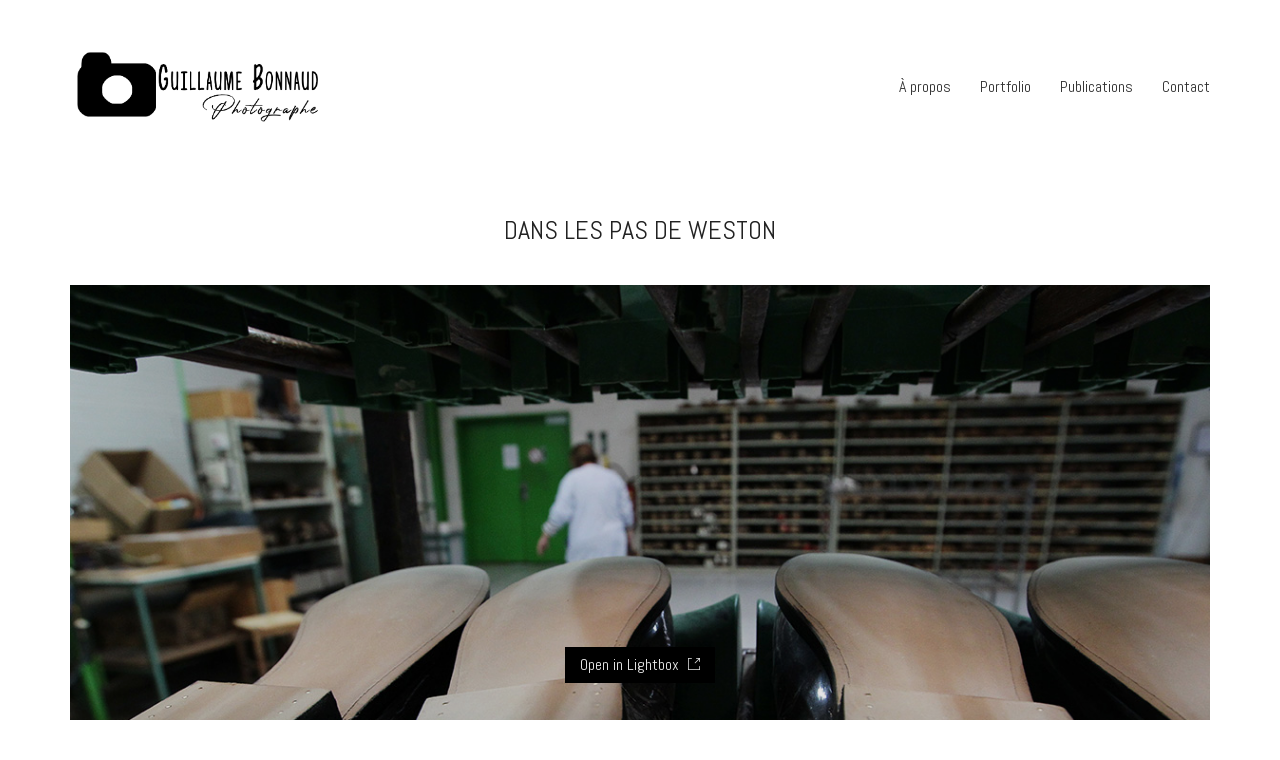

--- FILE ---
content_type: text/html; charset=UTF-8
request_url: https://www.guillaumebonnaud-photographe.com/portfolio/dans-les-pas-de-weston-24/
body_size: 58077
content:
<!DOCTYPE html>

<html class="no-js" lang="en-US">
<head>
    <meta charset="UTF-8">
    <meta name="viewport" content="width=device-width, initial-scale=1.0">

	<title>Dans les pas de Weston &#8211; Guillaume Bonnaud &#8211; Photographe professionnel</title>
<link rel="preconnect" href="https://fonts.googleapis.com">
<link rel="preconnect" href="https://fonts.gstatic.com" crossorigin>
<link rel="preload" href="https://fonts.gstatic.com/s/abel/v12/MwQ5bhbm2POE2V9BPbh5uGM.woff2" as="font" type="font/woff2" crossorigin>
<meta name='robots' content='max-image-preview:large' />
<link rel='dns-prefetch' href='//fonts.googleapis.com' />
<link rel='dns-prefetch' href='//s.w.org' />
<link rel="alternate" type="application/rss+xml" title="Guillaume Bonnaud - Photographe professionnel &raquo; Feed" href="https://www.guillaumebonnaud-photographe.com/feed/" />
<link rel="alternate" type="application/rss+xml" title="Guillaume Bonnaud - Photographe professionnel &raquo; Comments Feed" href="https://www.guillaumebonnaud-photographe.com/comments/feed/" />
    <meta property="og:type" content="article">
    <meta property="og:title" content="Dans les pas de Weston">
    <meta property="og:url" content="https://www.guillaumebonnaud-photographe.com/portfolio/dans-les-pas-de-weston-24/">
    <meta property="og:site_name" content="Guillaume Bonnaud - Photographe professionnel">

	        <meta property="og:description" content="L&#8217;usine Weston &#8211; Limoges pour Sud-Ouest">
	
	        <meta property="og:image" content="https://www.guillaumebonnaud-photographe.com/wp-content/uploads/2022/01/chaussures_weston19.jpg">
        <link itemprop="image" href="https://www.guillaumebonnaud-photographe.com/wp-content/uploads/2022/01/chaussures_weston19.jpg">

		            <!--
		  <PageMap>
		    <DataObject type="thumbnail">
		      <Attribute name="src" value="https://www.guillaumebonnaud-photographe.com/wp-content/uploads/2022/01/chaussures_weston19-150x150.jpg"/>
		      <Attribute name="width" value="150"/>
		      <Attribute name="height" value="150"/>
		    </DataObject>
		  </PageMap>
		-->
		
			<script>
			window._wpemojiSettings = {"baseUrl":"https:\/\/s.w.org\/images\/core\/emoji\/13.1.0\/72x72\/","ext":".png","svgUrl":"https:\/\/s.w.org\/images\/core\/emoji\/13.1.0\/svg\/","svgExt":".svg","source":{"concatemoji":"https:\/\/www.guillaumebonnaud-photographe.com\/wp-includes\/js\/wp-emoji-release.min.js?ver=5.8.12"}};
			!function(e,a,t){var n,r,o,i=a.createElement("canvas"),p=i.getContext&&i.getContext("2d");function s(e,t){var a=String.fromCharCode;p.clearRect(0,0,i.width,i.height),p.fillText(a.apply(this,e),0,0);e=i.toDataURL();return p.clearRect(0,0,i.width,i.height),p.fillText(a.apply(this,t),0,0),e===i.toDataURL()}function c(e){var t=a.createElement("script");t.src=e,t.defer=t.type="text/javascript",a.getElementsByTagName("head")[0].appendChild(t)}for(o=Array("flag","emoji"),t.supports={everything:!0,everythingExceptFlag:!0},r=0;r<o.length;r++)t.supports[o[r]]=function(e){if(!p||!p.fillText)return!1;switch(p.textBaseline="top",p.font="600 32px Arial",e){case"flag":return s([127987,65039,8205,9895,65039],[127987,65039,8203,9895,65039])?!1:!s([55356,56826,55356,56819],[55356,56826,8203,55356,56819])&&!s([55356,57332,56128,56423,56128,56418,56128,56421,56128,56430,56128,56423,56128,56447],[55356,57332,8203,56128,56423,8203,56128,56418,8203,56128,56421,8203,56128,56430,8203,56128,56423,8203,56128,56447]);case"emoji":return!s([10084,65039,8205,55357,56613],[10084,65039,8203,55357,56613])}return!1}(o[r]),t.supports.everything=t.supports.everything&&t.supports[o[r]],"flag"!==o[r]&&(t.supports.everythingExceptFlag=t.supports.everythingExceptFlag&&t.supports[o[r]]);t.supports.everythingExceptFlag=t.supports.everythingExceptFlag&&!t.supports.flag,t.DOMReady=!1,t.readyCallback=function(){t.DOMReady=!0},t.supports.everything||(n=function(){t.readyCallback()},a.addEventListener?(a.addEventListener("DOMContentLoaded",n,!1),e.addEventListener("load",n,!1)):(e.attachEvent("onload",n),a.attachEvent("onreadystatechange",function(){"complete"===a.readyState&&t.readyCallback()})),(n=t.source||{}).concatemoji?c(n.concatemoji):n.wpemoji&&n.twemoji&&(c(n.twemoji),c(n.wpemoji)))}(window,document,window._wpemojiSettings);
		</script>
		<style>
img.wp-smiley,
img.emoji {
	display: inline !important;
	border: none !important;
	box-shadow: none !important;
	height: 1em !important;
	width: 1em !important;
	margin: 0 .07em !important;
	vertical-align: -0.1em !important;
	background: none !important;
	padding: 0 !important;
}
</style>
	<link rel='stylesheet' id='wp-block-library-css'  href='https://www.guillaumebonnaud-photographe.com/wp-includes/css/dist/block-library/style.min.css?ver=5.8.12' media='all' />
<link rel='stylesheet' id='contact-form-7-css'  href='https://www.guillaumebonnaud-photographe.com/wp-content/plugins/contact-form-7/includes/css/styles.css?ver=5.5.4' media='all' />
<link rel='stylesheet' id='kalium-bootstrap-css-css'  href='https://www.guillaumebonnaud-photographe.com/wp-content/themes/kalium/assets/css/bootstrap.min.css?ver=3.4.4.001' media='all' />
<link rel='stylesheet' id='kalium-theme-base-css-css'  href='https://www.guillaumebonnaud-photographe.com/wp-content/themes/kalium/assets/css/base.min.css?ver=3.4.4.001' media='all' />
<link rel='stylesheet' id='kalium-theme-style-new-css-css'  href='https://www.guillaumebonnaud-photographe.com/wp-content/themes/kalium/assets/css/new/style.min.css?ver=3.4.4.001' media='all' />
<link rel='stylesheet' id='kalium-theme-other-css-css'  href='https://www.guillaumebonnaud-photographe.com/wp-content/themes/kalium/assets/css/other.min.css?ver=3.4.4.001' media='all' />
<link rel='stylesheet' id='kalium-theme-portfolio-css-css'  href='https://www.guillaumebonnaud-photographe.com/wp-content/themes/kalium/assets/css/portfolio.min.css?ver=3.4.4.001' media='all' />
<link rel='stylesheet' id='kalium-style-css-css'  href='https://www.guillaumebonnaud-photographe.com/wp-content/themes/kalium/style.css?ver=3.4.4.001' media='all' />
<link rel='stylesheet' id='custom-skin-css'  href='https://www.guillaumebonnaud-photographe.com/wp-content/themes/kalium-child-photography/custom-skin.css?ver=d27d4fd90da0aa7c2d574d346694103d' media='all' />
<link rel='stylesheet' id='kalium-fluidbox-css-css'  href='https://www.guillaumebonnaud-photographe.com/wp-content/themes/kalium/assets/vendors/fluidbox/css/fluidbox.min.css?ver=3.4.4.001' media='all' />
<link rel='stylesheet' id='kalium-child-css'  href='https://www.guillaumebonnaud-photographe.com/wp-content/themes/kalium-child-photography/style.css?ver=5.8.12' media='all' />
<link rel='stylesheet' id='typolab-abel-font-1-css'  href='https://fonts.googleapis.com/css2?family=Abel&#038;display=swap&#038;ver=3.4.4' media='all' />
    <script type="text/javascript">
		var ajaxurl = ajaxurl || 'https://www.guillaumebonnaud-photographe.com/wp-admin/admin-ajax.php';
		    </script>
	
<style data-custom-selectors>h1, .h1, .page-heading h1, h2, .h2, .page-heading h2, h3, .h3, .page-heading h3, h4, .h4, .page-heading h4, h5, .h5, .page-heading h5, h6, .h6, .page-heading h6{font-family:"Abel";font-style:normal;font-weight:normal;text-transform:uppercase}body, p{font-family:"Abel";font-style:normal;font-weight:normal;font-size:16px}.blog h1.page-heading--title, .home .section-title h1{font-family:"Abel";font-style:normal;font-weight:normal;text-transform:uppercase;font-size:70px}@media screen and (max-width:768px){.blog h1.page-heading--title, .home .section-title h1{font-size:40px}}.home .auto-type-element{font-family:"Abel";font-style:normal;font-weight:normal;font-size:16px}.blog-posts .post-item .post-details .post-title a{font-family:"Abel";font-style:normal;font-weight:normal;text-transform:uppercase;font-size:20px}.blog-posts .post-item .post-details .post-meta.category, .blog-posts .post-item .post-details .post-meta.date{font-family:"Abel";font-style:normal;font-weight:normal;text-transform:uppercase;font-size:11px}.single-post .post .post-meta-only .post-meta{font-family:"Abel";font-style:normal;font-weight:normal;text-transform:uppercase;font-size:11px}.product-filter ul{font-family:"Abel";font-style:normal;font-weight:normal;text-transform:uppercase}.single-post .post .post-share-networks .share-title{font-family:"Abel";font-style:normal;font-weight:normal;text-transform:uppercase}.button{font-family:"Abel";font-style:normal;font-weight:normal;text-transform:uppercase}.single-post .post .author-info--details .author-name{font-family:"Abel";font-style:normal;font-weight:normal;text-transform:uppercase}.menu-bar .show-menu-text{font-family:"Abel";font-style:normal;font-weight:normal}</style><script type='text/javascript' src='https://www.guillaumebonnaud-photographe.com/wp-includes/js/jquery/jquery.min.js?ver=3.6.0' id='jquery-core-js'></script>
<script type='text/javascript' src='https://www.guillaumebonnaud-photographe.com/wp-includes/js/jquery/jquery-migrate.min.js?ver=3.3.2' id='jquery-migrate-js'></script>
<link rel="https://api.w.org/" href="https://www.guillaumebonnaud-photographe.com/wp-json/" /><link rel="alternate" type="application/json" href="https://www.guillaumebonnaud-photographe.com/wp-json/wp/v2/portfolio/5709" /><link rel="EditURI" type="application/rsd+xml" title="RSD" href="https://www.guillaumebonnaud-photographe.com/xmlrpc.php?rsd" />
<link rel="wlwmanifest" type="application/wlwmanifest+xml" href="https://www.guillaumebonnaud-photographe.com/wp-includes/wlwmanifest.xml" /> 
<meta name="generator" content="WordPress 5.8.12" />
<link rel="canonical" href="https://www.guillaumebonnaud-photographe.com/portfolio/dans-les-pas-de-weston-24/" />
<link rel='shortlink' href='https://www.guillaumebonnaud-photographe.com/?p=5709' />
<link rel="alternate" type="application/json+oembed" href="https://www.guillaumebonnaud-photographe.com/wp-json/oembed/1.0/embed?url=https%3A%2F%2Fwww.guillaumebonnaud-photographe.com%2Fportfolio%2Fdans-les-pas-de-weston-24%2F" />
<link rel="alternate" type="text/xml+oembed" href="https://www.guillaumebonnaud-photographe.com/wp-json/oembed/1.0/embed?url=https%3A%2F%2Fwww.guillaumebonnaud-photographe.com%2Fportfolio%2Fdans-les-pas-de-weston-24%2F&#038;format=xml" />
<meta name="theme-color" content="#ffffff">		            <link rel="shortcut icon" href="https://www.guillaumebonnaud-photographe.com/wp-content/uploads/2022/01/fav-1.jpg">
				            <link rel="apple-touch-icon" href="https://www.guillaumebonnaud-photographe.com/wp-content/uploads/2022/01/fav-1.jpg">
            <link rel="apple-touch-icon" sizes="180x180" href="https://www.guillaumebonnaud-photographe.com/wp-content/uploads/2022/01/fav-1.jpg">
				<script>var mobile_menu_breakpoint = 768;</script><style data-appended-custom-css="true">@media screen and (min-width:769px) { .mobile-menu-wrapper,.mobile-menu-overlay,.header-block__item--mobile-menu-toggle {display: none;} }</style><style data-appended-custom-css="true">@media screen and (max-width:768px) { .header-block__item--standard-menu-container {display: none;} }</style><style>.recentcomments a{display:inline !important;padding:0 !important;margin:0 !important;}</style><meta name="generator" content="Powered by WPBakery Page Builder - drag and drop page builder for WordPress."/>
<style data-grid-container-width> @media (min-width: 1200px){ .container,.content-area,.vc-container .vc-row-container--stretch-content .vc_inner.container-fixed { width: 1170px } }</style>		<style id="wp-custom-css">
			ul.portfolio-subcategory.is-active {
    position: relative;
}		</style>
		<noscript><style> .wpb_animate_when_almost_visible { opacity: 1; }</style></noscript></head>
<body class="portfolio-template-default single single-portfolio postid-5709 wpb-js-composer js-comp-ver-6.8.0 vc_responsive portfolio-category-weston portfolio-category-reportage">

<div class="mobile-menu-wrapper mobile-menu-slide">

    <div class="mobile-menu-container">

		<ul id="menu-main-menu" class="menu"><li id="menu-item-4190" class="menu-item menu-item-type-post_type menu-item-object-page menu-item-4190"><a href="https://www.guillaumebonnaud-photographe.com/apropos/">À propos</a></li>
<li id="menu-item-4189" class="menu-item menu-item-type-post_type menu-item-object-page menu-item-home menu-item-4189"><a href="https://www.guillaumebonnaud-photographe.com/">Portfolio</a></li>
<li id="menu-item-4215" class="menu-item menu-item-type-post_type menu-item-object-page menu-item-4215"><a href="https://www.guillaumebonnaud-photographe.com/publications/">Publications</a></li>
<li id="menu-item-4072" class="menu-item menu-item-type-post_type menu-item-object-page menu-item-4072"><a href="https://www.guillaumebonnaud-photographe.com/contact/">Contact</a></li>
</ul>
		            <form role="search" method="get" class="search-form" action="https://www.guillaumebonnaud-photographe.com/">
                <input type="search" class="search-field" placeholder="Search site..." value="" name="s" id="search_mobile_inp"/>

                <label for="search_mobile_inp">
                    <i class="fa fa-search"></i>
                </label>

                <input type="submit" class="search-submit" value="Go"/>
            </form>
		
		
		
    </div>

</div>

<div class="mobile-menu-overlay"></div>
<div class="wrapper" id="main-wrapper">

	    <header class="site-header main-header menu-type-standard-menu is-sticky">

		<div class="header-block">

	
	<div class="header-block__row-container container">

		<div class="header-block__row header-block__row--main">
			        <div class="header-block__column header-block__logo header-block--auto-grow">
			<style data-appended-custom-css="true">.logo-image {width:250px;height:72px;}</style>    <a href="https://www.guillaumebonnaud-photographe.com" class="header-logo logo-image">
		            <img src="https://www.guillaumebonnaud-photographe.com/wp-content/uploads/2022/01/logo_wp_der-1.png" class="main-logo" width="250" height="250" alt="Guillaume Bonnaud"/>
		    </a>
        </div>
		        <div class="header-block__column header-block--content-right header-block--align-right">

            <div class="header-block__items-row">
				<div class="header-block__item header-block__item--type-menu-main-menu header-block__item--standard-menu-container"><div class="standard-menu-container menu-skin-dark"><nav class="nav-container-main-menu"><ul id="menu-main-menu-1" class="menu"><li class="menu-item menu-item-type-post_type menu-item-object-page menu-item-4190"><a href="https://www.guillaumebonnaud-photographe.com/apropos/"><span>À propos</span></a></li>
<li class="menu-item menu-item-type-post_type menu-item-object-page menu-item-home menu-item-4189"><a href="https://www.guillaumebonnaud-photographe.com/"><span>Portfolio</span></a></li>
<li class="menu-item menu-item-type-post_type menu-item-object-page menu-item-4215"><a href="https://www.guillaumebonnaud-photographe.com/publications/"><span>Publications</span></a></li>
<li class="menu-item menu-item-type-post_type menu-item-object-page menu-item-4072"><a href="https://www.guillaumebonnaud-photographe.com/contact/"><span>Contact</span></a></li>
</ul></nav></div></div><div class="header-block__item header-block__item--type-menu-main-menu header-block__item--mobile-menu-toggle"><a href="#" class="toggle-bars menu-skin-dark" aria-label="Toggle navigation" data-action="mobile-menu">            <span class="toggle-bars__column toggle-bars__column--right">
                <span class="toggle-bars__text toggle-bars__text--show">MENU</span>
                <span class="toggle-bars__text toggle-bars__text--hide">CLOSE</span>
            </span>
			</a></div>            </div>

        </div>
				</div>

	</div>

	
</div>

    </header>

<div class="container">

	<div class="page-container">

		<div class="single-portfolio-holder portfolio-type-6 clearfix">
			
			<div class="title section-title">
				<h1>Dans les pas de Weston</h1>

							</div>
			
						<a href="#open" data-portfolio-item-id="5709" class="lightbox-featured-image">
				<span class="image-placeholder" style="padding-bottom:66.66666667%;background-color:#eeeeee"><img width="1200" height="800" class="attachment-portfolio-single-img-1 size-portfolio-single-img-1 img-5726 lazyload" loading="lazy" alt="" data-src="https://www.guillaumebonnaud-photographe.com/wp-content/uploads/2022/01/chaussures_weston19.jpg" data-srcset="https://www.guillaumebonnaud-photographe.com/wp-content/uploads/2022/01/chaussures_weston19.jpg 1200w, https://www.guillaumebonnaud-photographe.com/wp-content/uploads/2022/01/chaussures_weston19-300x200.jpg 300w, https://www.guillaumebonnaud-photographe.com/wp-content/uploads/2022/01/chaussures_weston19-1024x683.jpg 1024w, https://www.guillaumebonnaud-photographe.com/wp-content/uploads/2022/01/chaussures_weston19-768x512.jpg 768w, https://www.guillaumebonnaud-photographe.com/wp-content/uploads/2022/01/chaussures_weston19-1116x744.jpg 1116w, https://www.guillaumebonnaud-photographe.com/wp-content/uploads/2022/01/chaussures_weston19-806x537.jpg 806w, https://www.guillaumebonnaud-photographe.com/wp-content/uploads/2022/01/chaussures_weston19-558x372.jpg 558w, https://www.guillaumebonnaud-photographe.com/wp-content/uploads/2022/01/chaussures_weston19-655x437.jpg 655w" data-sizes="(max-width: 1200px) 100vw, 1200px" /></span>				<em>
					Open in Lightbox					<i></i>
				</em>
			</a>
						
			    <div class="row">
        <div class="col-xs-12">
            <div class="portfolio-big-navigation portfolio-navigation-type-simple wow fadeIn">
                <div class="row">
                    <div class="col-xs-5">
						<a href="https://www.guillaumebonnaud-photographe.com/portfolio/dans-les-pas-de-weston-23/" class="adjacent-post-link adjacent-post-link--prev adjacent-post-link--has-icon adjacent-post-link--arrow-left">
	        <span class="adjacent-post-link__icon">
            <i class="flaticon-arrow427"></i>
        </span>
	
    <span class="adjacent-post-link__text">
        
        <span class="adjacent-post-link__text-primary">
            Previous        </span>
    </span>
</a>
                    </div>

                    <div class="col-xs-2 text-on-center">
                        <a class="back-to-portfolio" href="https://www.guillaumebonnaud-photographe.com/portfolio/">
                            <i class="flaticon-four60"></i>
                        </a>
                    </div>

                    <div class="col-xs-5 text-align-right">
						<a href="https://www.guillaumebonnaud-photographe.com/portfolio/dans-les-pas-de-weston-25/" class="adjacent-post-link adjacent-post-link--next adjacent-post-link--has-icon adjacent-post-link--arrow-right">
	        <span class="adjacent-post-link__icon">
            <i class="flaticon-arrow413"></i>
        </span>
	
    <span class="adjacent-post-link__text">
        
        <span class="adjacent-post-link__text-primary">
            Next        </span>
    </span>
</a>
                    </div>
                </div>
            </div>
        </div>
    </div>
			
		</div>
	</div>

</div>
<style data-appended-custom-css="true">#portfolio-2.portfolio-holder .item-box .photo .on-hover {background-color: #ffffff !important;}</style>    <script type="text/javascript">
		var portfolioContainers = portfolioContainers || [];
		portfolioContainers.push( {"instanceId":"portfolio-2","instanceAlias":"portfolio","baseQuery":{"post_type":"portfolio","post_status":"publish","page":"","posts_per_page":"-1","paged":0,"meta_query":[{"key":"_thumbnail_id","compare":"EXISTS"}]},"vcAttributes":[],"postId":0,"count":408,"countByTerms":{"aerien":17,"thepuer":26,"culinaire":13,"degustation":9,"fete-vin":25,"gel":20,"gueules":50,"hongkong":26,"jurades":17,"art-et-culture":16,"opera":20,"le-culinaire":26,"vieux":11,"weston":27,"hommetvin":25,"packshot":19,"paysage":23,"portrait":111,"hommes-vin":24,"reportage":104,"vache":14,"vin":90},"lightboxData":{"options":{"galleryId":"portfolio-2","mode":"lg-fade","singleNavMode":false,"speed":600,"hideBarsDelay":3000,"hash":false,"loop":true,"kaliumHash":true,"download":false,"counter":true,"enableDrag":true,"pager":false,"fullScreen":true,"thumbnail":true,"animateThumb":true,"pullCaptionUp":true,"showThumbByDefault":false,"thumbMargin":0,"thumbContHeight":100,"thumbWidth":100,"currentPagerPosition":"middle","autoplay":true,"autoplayControls":true,"fourceAutoplay":false,"progressBar":true,"pause":4000,"zoom":false,"scale":1,"startClass":"lg-start-fade lg-default-skin","share":true,"rotate":false,"rotateLeft":true,"rotateRight":true,"flipHorizontal":false,"flipVertical":false},"entries":[{"terms":["gueules"],"src":"https:\/\/www.guillaumebonnaud-photographe.com\/wp-content\/uploads\/2022\/01\/gueules_bordeaux23.jpg","srcset":"https:\/\/www.guillaumebonnaud-photographe.com\/wp-content\/uploads\/2022\/01\/gueules_bordeaux23.jpg 1200w, https:\/\/www.guillaumebonnaud-photographe.com\/wp-content\/uploads\/2022\/01\/gueules_bordeaux23-300x200.jpg 300w, https:\/\/www.guillaumebonnaud-photographe.com\/wp-content\/uploads\/2022\/01\/gueules_bordeaux23-1024x683.jpg 1024w, https:\/\/www.guillaumebonnaud-photographe.com\/wp-content\/uploads\/2022\/01\/gueules_bordeaux23-768x512.jpg 768w, https:\/\/www.guillaumebonnaud-photographe.com\/wp-content\/uploads\/2022\/01\/gueules_bordeaux23-1116x744.jpg 1116w, https:\/\/www.guillaumebonnaud-photographe.com\/wp-content\/uploads\/2022\/01\/gueules_bordeaux23-806x537.jpg 806w, https:\/\/www.guillaumebonnaud-photographe.com\/wp-content\/uploads\/2022\/01\/gueules_bordeaux23-558x372.jpg 558w, https:\/\/www.guillaumebonnaud-photographe.com\/wp-content\/uploads\/2022\/01\/gueules_bordeaux23-655x437.jpg 655w","sizes":"(max-width: 1200px) 100vw, 1200px","thumb":"https:\/\/www.guillaumebonnaud-photographe.com\/wp-content\/uploads\/2022\/01\/gueules_bordeaux23-150x150.jpg","downloadUrl":"https:\/\/www.guillaumebonnaud-photographe.com\/wp-content\/uploads\/2022\/01\/gueules_bordeaux23.jpg","subHtml":"        <div class=\"kalium-portfolio-lightbox-item-caption\">\n\n\t\t\t\n\t\t\t                <h4>VERONIQUE BARTHE<\/h4>\n\t\t\t\n\t\t\t<p><a href=\"https:\/\/vbarthe.com\/chateau-la-freynelle\" target=\"_blank\" rel=\"noopener\">Ch\u00e2teau La Freynelle<\/a> pour <a href=\"https:\/\/www.planete-bordeaux.fr\/actualites\/gueules-de-bordeaux-livre\" target=\"_blank\" rel=\"noopener\">Plan\u00e8te Bordeaux<\/a><\/p><\/p>\n\n\t\t\t\n        <\/div>\n\t\t","portfolioItemId":5016,"permalink":"https:\/\/www.guillaumebonnaud-photographe.com\/portfolio\/chateau-la-freynelle-veronique-barthe\/","slug":"chateau-la-freynelle-veronique-barthe","index":0,"subIndex":0,"href":"https:\/\/www.guillaumebonnaud-photographe.com\/portfolio\/chateau-la-freynelle-veronique-barthe\/","pinterestShareUrl":"https:\/\/www.guillaumebonnaud-photographe.com\/portfolio\/chateau-la-freynelle-veronique-barthe\/","googleplusShareUrl":"https:\/\/www.guillaumebonnaud-photographe.com\/portfolio\/chateau-la-freynelle-veronique-barthe\/","twitterShareUrl":"https:\/\/www.guillaumebonnaud-photographe.com\/portfolio\/chateau-la-freynelle-veronique-barthe\/","facebookShareUrl":"https:\/\/www.guillaumebonnaud-photographe.com\/portfolio\/chateau-la-freynelle-veronique-barthe\/","hash":"chateau-la-freynelle-veronique-barthe"},{"terms":["le-culinaire","portrait"],"src":"https:\/\/www.guillaumebonnaud-photographe.com\/wp-content\/uploads\/2022\/01\/portraits6.jpg","srcset":"https:\/\/www.guillaumebonnaud-photographe.com\/wp-content\/uploads\/2022\/01\/portraits6.jpg 800w, https:\/\/www.guillaumebonnaud-photographe.com\/wp-content\/uploads\/2022\/01\/portraits6-200x300.jpg 200w, https:\/\/www.guillaumebonnaud-photographe.com\/wp-content\/uploads\/2022\/01\/portraits6-683x1024.jpg 683w, https:\/\/www.guillaumebonnaud-photographe.com\/wp-content\/uploads\/2022\/01\/portraits6-768x1152.jpg 768w, https:\/\/www.guillaumebonnaud-photographe.com\/wp-content\/uploads\/2022\/01\/portraits6-558x837.jpg 558w, https:\/\/www.guillaumebonnaud-photographe.com\/wp-content\/uploads\/2022\/01\/portraits6-655x983.jpg 655w","sizes":"(max-width: 800px) 100vw, 800px","thumb":"https:\/\/www.guillaumebonnaud-photographe.com\/wp-content\/uploads\/2022\/01\/portraits6-150x150.jpg","downloadUrl":"https:\/\/www.guillaumebonnaud-photographe.com\/wp-content\/uploads\/2022\/01\/portraits6.jpg","subHtml":"        <div class=\"kalium-portfolio-lightbox-item-caption\">\n\n\t\t\t\n\t\t\t                <h4>oxana ramat<\/h4>\n\t\t\t\n\t\t\t<p>Restaurant &#8220;Cromagnon&#8221;<\/p>\n\n\t\t\t\n        <\/div>\n\t\t","portfolioItemId":4311,"permalink":"https:\/\/www.guillaumebonnaud-photographe.com\/portfolio\/portrait-2-1500-60\/","slug":"portrait-2-1500-60","index":1,"subIndex":0,"href":"https:\/\/www.guillaumebonnaud-photographe.com\/portfolio\/portrait-2-1500-60\/","pinterestShareUrl":"https:\/\/www.guillaumebonnaud-photographe.com\/portfolio\/portrait-2-1500-60\/","googleplusShareUrl":"https:\/\/www.guillaumebonnaud-photographe.com\/portfolio\/portrait-2-1500-60\/","twitterShareUrl":"https:\/\/www.guillaumebonnaud-photographe.com\/portfolio\/portrait-2-1500-60\/","facebookShareUrl":"https:\/\/www.guillaumebonnaud-photographe.com\/portfolio\/portrait-2-1500-60\/","hash":"portrait-2-1500-60"},{"terms":["aerien"],"src":"https:\/\/www.guillaumebonnaud-photographe.com\/wp-content\/uploads\/2022\/01\/aerien15.jpg","srcset":"https:\/\/www.guillaumebonnaud-photographe.com\/wp-content\/uploads\/2022\/01\/aerien15.jpg 1200w, https:\/\/www.guillaumebonnaud-photographe.com\/wp-content\/uploads\/2022\/01\/aerien15-300x219.jpg 300w, https:\/\/www.guillaumebonnaud-photographe.com\/wp-content\/uploads\/2022\/01\/aerien15-1024x747.jpg 1024w, https:\/\/www.guillaumebonnaud-photographe.com\/wp-content\/uploads\/2022\/01\/aerien15-768x560.jpg 768w, https:\/\/www.guillaumebonnaud-photographe.com\/wp-content\/uploads\/2022\/01\/aerien15-1116x814.jpg 1116w, https:\/\/www.guillaumebonnaud-photographe.com\/wp-content\/uploads\/2022\/01\/aerien15-806x588.jpg 806w, https:\/\/www.guillaumebonnaud-photographe.com\/wp-content\/uploads\/2022\/01\/aerien15-558x407.jpg 558w, https:\/\/www.guillaumebonnaud-photographe.com\/wp-content\/uploads\/2022\/01\/aerien15-655x478.jpg 655w","sizes":"(max-width: 1200px) 100vw, 1200px","thumb":"https:\/\/www.guillaumebonnaud-photographe.com\/wp-content\/uploads\/2022\/01\/aerien15-150x150.jpg","downloadUrl":"https:\/\/www.guillaumebonnaud-photographe.com\/wp-content\/uploads\/2022\/01\/aerien15.jpg","subHtml":"        <div class=\"kalium-portfolio-lightbox-item-caption\">\n\n\t\t\t\n\t\t\t                <h4>La Cit\u00e9 du Vin<\/h4>\n\t\t\t\n\t\t\t<p>Bordeaux<\/p><\/p>\n\n\t\t\t\n        <\/div>\n\t\t","portfolioItemId":4508,"permalink":"https:\/\/www.guillaumebonnaud-photographe.com\/portfolio\/la-cite-du-vin\/","slug":"la-cite-du-vin","index":2,"subIndex":0,"href":"https:\/\/www.guillaumebonnaud-photographe.com\/portfolio\/la-cite-du-vin\/","pinterestShareUrl":"https:\/\/www.guillaumebonnaud-photographe.com\/portfolio\/la-cite-du-vin\/","googleplusShareUrl":"https:\/\/www.guillaumebonnaud-photographe.com\/portfolio\/la-cite-du-vin\/","twitterShareUrl":"https:\/\/www.guillaumebonnaud-photographe.com\/portfolio\/la-cite-du-vin\/","facebookShareUrl":"https:\/\/www.guillaumebonnaud-photographe.com\/portfolio\/la-cite-du-vin\/","hash":"la-cite-du-vin"},{"terms":["art-et-culture","portrait"],"src":"https:\/\/www.guillaumebonnaud-photographe.com\/wp-content\/uploads\/2022\/01\/art-culture14.jpg","srcset":"https:\/\/www.guillaumebonnaud-photographe.com\/wp-content\/uploads\/2022\/01\/art-culture14.jpg 1200w, https:\/\/www.guillaumebonnaud-photographe.com\/wp-content\/uploads\/2022\/01\/art-culture14-300x200.jpg 300w, https:\/\/www.guillaumebonnaud-photographe.com\/wp-content\/uploads\/2022\/01\/art-culture14-1024x681.jpg 1024w, https:\/\/www.guillaumebonnaud-photographe.com\/wp-content\/uploads\/2022\/01\/art-culture14-768x511.jpg 768w, https:\/\/www.guillaumebonnaud-photographe.com\/wp-content\/uploads\/2022\/01\/art-culture14-1116x742.jpg 1116w, https:\/\/www.guillaumebonnaud-photographe.com\/wp-content\/uploads\/2022\/01\/art-culture14-806x536.jpg 806w, https:\/\/www.guillaumebonnaud-photographe.com\/wp-content\/uploads\/2022\/01\/art-culture14-558x371.jpg 558w, https:\/\/www.guillaumebonnaud-photographe.com\/wp-content\/uploads\/2022\/01\/art-culture14-655x436.jpg 655w","sizes":"(max-width: 1200px) 100vw, 1200px","thumb":"https:\/\/www.guillaumebonnaud-photographe.com\/wp-content\/uploads\/2022\/01\/art-culture14-150x150.jpg","downloadUrl":"https:\/\/www.guillaumebonnaud-photographe.com\/wp-content\/uploads\/2022\/01\/art-culture14.jpg","subHtml":"        <div class=\"kalium-portfolio-lightbox-item-caption\">\n\n\t\t\t\n\t\t\t                <h4>Elton John<\/h4>\n\t\t\t\n\t\t\t<p>Pour <a href=\"https:\/\/www.sudouest.fr\/\" target=\"_blank\" rel=\"noopener\">Sud-Ouest<\/a><\/p><\/p>\n\n\t\t\t\n        <\/div>\n\t\t","portfolioItemId":5536,"permalink":"https:\/\/www.guillaumebonnaud-photographe.com\/portfolio\/elton-john\/","slug":"elton-john","index":3,"subIndex":0,"href":"https:\/\/www.guillaumebonnaud-photographe.com\/portfolio\/elton-john\/","pinterestShareUrl":"https:\/\/www.guillaumebonnaud-photographe.com\/portfolio\/elton-john\/","googleplusShareUrl":"https:\/\/www.guillaumebonnaud-photographe.com\/portfolio\/elton-john\/","twitterShareUrl":"https:\/\/www.guillaumebonnaud-photographe.com\/portfolio\/elton-john\/","facebookShareUrl":"https:\/\/www.guillaumebonnaud-photographe.com\/portfolio\/elton-john\/","hash":"elton-john"},{"terms":["culinaire"],"src":"https:\/\/www.guillaumebonnaud-photographe.com\/wp-content\/uploads\/2022\/01\/culinaire12.jpg","srcset":"https:\/\/www.guillaumebonnaud-photographe.com\/wp-content\/uploads\/2022\/01\/culinaire12.jpg 800w, https:\/\/www.guillaumebonnaud-photographe.com\/wp-content\/uploads\/2022\/01\/culinaire12-200x300.jpg 200w, https:\/\/www.guillaumebonnaud-photographe.com\/wp-content\/uploads\/2022\/01\/culinaire12-683x1024.jpg 683w, https:\/\/www.guillaumebonnaud-photographe.com\/wp-content\/uploads\/2022\/01\/culinaire12-768x1152.jpg 768w, https:\/\/www.guillaumebonnaud-photographe.com\/wp-content\/uploads\/2022\/01\/culinaire12-558x837.jpg 558w, https:\/\/www.guillaumebonnaud-photographe.com\/wp-content\/uploads\/2022\/01\/culinaire12-655x983.jpg 655w","sizes":"(max-width: 800px) 100vw, 800px","thumb":"https:\/\/www.guillaumebonnaud-photographe.com\/wp-content\/uploads\/2022\/01\/culinaire12-150x150.jpg","downloadUrl":"https:\/\/www.guillaumebonnaud-photographe.com\/wp-content\/uploads\/2022\/01\/culinaire12.jpg","subHtml":"        <div class=\"kalium-portfolio-lightbox-item-caption\">\n\n\t\t\t\n\t\t\t                <h4>Porte Quinze<\/h4>\n\t\t\t\n\t\t\t<p>Recette du Chef Gilbert Okoin<\/p>\n\n\t\t\t\n        <\/div>\n\t\t","portfolioItemId":4572,"permalink":"https:\/\/www.guillaumebonnaud-photographe.com\/portfolio\/culinaire-12\/","slug":"culinaire-12","index":4,"subIndex":0,"href":"https:\/\/www.guillaumebonnaud-photographe.com\/portfolio\/culinaire-12\/","pinterestShareUrl":"https:\/\/www.guillaumebonnaud-photographe.com\/portfolio\/culinaire-12\/","googleplusShareUrl":"https:\/\/www.guillaumebonnaud-photographe.com\/portfolio\/culinaire-12\/","twitterShareUrl":"https:\/\/www.guillaumebonnaud-photographe.com\/portfolio\/culinaire-12\/","facebookShareUrl":"https:\/\/www.guillaumebonnaud-photographe.com\/portfolio\/culinaire-12\/","hash":"culinaire-12"},{"terms":["hommetvin","portrait"],"src":"https:\/\/www.guillaumebonnaud-photographe.com\/wp-content\/uploads\/2022\/01\/homme_et_vin17.jpg","srcset":"https:\/\/www.guillaumebonnaud-photographe.com\/wp-content\/uploads\/2022\/01\/homme_et_vin17.jpg 1200w, https:\/\/www.guillaumebonnaud-photographe.com\/wp-content\/uploads\/2022\/01\/homme_et_vin17-300x200.jpg 300w, https:\/\/www.guillaumebonnaud-photographe.com\/wp-content\/uploads\/2022\/01\/homme_et_vin17-1024x683.jpg 1024w, https:\/\/www.guillaumebonnaud-photographe.com\/wp-content\/uploads\/2022\/01\/homme_et_vin17-768x512.jpg 768w, https:\/\/www.guillaumebonnaud-photographe.com\/wp-content\/uploads\/2022\/01\/homme_et_vin17-1116x744.jpg 1116w, https:\/\/www.guillaumebonnaud-photographe.com\/wp-content\/uploads\/2022\/01\/homme_et_vin17-806x537.jpg 806w, https:\/\/www.guillaumebonnaud-photographe.com\/wp-content\/uploads\/2022\/01\/homme_et_vin17-558x372.jpg 558w, https:\/\/www.guillaumebonnaud-photographe.com\/wp-content\/uploads\/2022\/01\/homme_et_vin17-655x437.jpg 655w","sizes":"(max-width: 1200px) 100vw, 1200px","thumb":"https:\/\/www.guillaumebonnaud-photographe.com\/wp-content\/uploads\/2022\/01\/homme_et_vin17-150x150.jpg","downloadUrl":"https:\/\/www.guillaumebonnaud-photographe.com\/wp-content\/uploads\/2022\/01\/homme_et_vin17.jpg","subHtml":"        <div class=\"kalium-portfolio-lightbox-item-caption\">\n\n\t\t\t\n\t\t\t                <h4>Pascal Sirat dans son chai<\/h4>\n\t\t\t\n\t\t\t<p><a href=\"https:\/\/www.chateaupanchille.com\/\" target=\"_blank\" rel=\"noopener\">Ch\u00e2teau Panchille<\/a><\/p><\/p>\n\n\t\t\t\n        <\/div>\n\t\t","portfolioItemId":5150,"permalink":"https:\/\/www.guillaumebonnaud-photographe.com\/portfolio\/homme-vin-24\/","slug":"homme-vin-24","index":5,"subIndex":0,"href":"https:\/\/www.guillaumebonnaud-photographe.com\/portfolio\/homme-vin-24\/","pinterestShareUrl":"https:\/\/www.guillaumebonnaud-photographe.com\/portfolio\/homme-vin-24\/","googleplusShareUrl":"https:\/\/www.guillaumebonnaud-photographe.com\/portfolio\/homme-vin-24\/","twitterShareUrl":"https:\/\/www.guillaumebonnaud-photographe.com\/portfolio\/homme-vin-24\/","facebookShareUrl":"https:\/\/www.guillaumebonnaud-photographe.com\/portfolio\/homme-vin-24\/","hash":"homme-vin-24"},{"terms":["hommetvin","portrait"],"src":"https:\/\/www.guillaumebonnaud-photographe.com\/wp-content\/uploads\/2022\/01\/homme_et_vin6.jpg","srcset":"https:\/\/www.guillaumebonnaud-photographe.com\/wp-content\/uploads\/2022\/01\/homme_et_vin6.jpg 1200w, https:\/\/www.guillaumebonnaud-photographe.com\/wp-content\/uploads\/2022\/01\/homme_et_vin6-300x200.jpg 300w, https:\/\/www.guillaumebonnaud-photographe.com\/wp-content\/uploads\/2022\/01\/homme_et_vin6-1024x683.jpg 1024w, https:\/\/www.guillaumebonnaud-photographe.com\/wp-content\/uploads\/2022\/01\/homme_et_vin6-768x512.jpg 768w, https:\/\/www.guillaumebonnaud-photographe.com\/wp-content\/uploads\/2022\/01\/homme_et_vin6-1116x744.jpg 1116w, https:\/\/www.guillaumebonnaud-photographe.com\/wp-content\/uploads\/2022\/01\/homme_et_vin6-806x537.jpg 806w, https:\/\/www.guillaumebonnaud-photographe.com\/wp-content\/uploads\/2022\/01\/homme_et_vin6-558x372.jpg 558w, https:\/\/www.guillaumebonnaud-photographe.com\/wp-content\/uploads\/2022\/01\/homme_et_vin6-655x437.jpg 655w","sizes":"(max-width: 1200px) 100vw, 1200px","thumb":"https:\/\/www.guillaumebonnaud-photographe.com\/wp-content\/uploads\/2022\/01\/homme_et_vin6-150x150.jpg","downloadUrl":"https:\/\/www.guillaumebonnaud-photographe.com\/wp-content\/uploads\/2022\/01\/homme_et_vin6.jpg","subHtml":"        <div class=\"kalium-portfolio-lightbox-item-caption\">\n\n\t\t\t\n\t\t\t                <h4>Anne-C\u00e9cile Rozier<\/h4>\n\t\t\t\n\t\t\t<p><a href=\"https:\/\/chateaudesarras.fr\/\" target=\"_blank\" rel=\"noopener\">Ch\u00e2teau Des Arras<\/a><\/p>\n\n\t\t\t\n        <\/div>\n\t\t","portfolioItemId":4964,"permalink":"https:\/\/www.guillaumebonnaud-photographe.com\/portfolio\/homme-vin-10\/","slug":"homme-vin-10","index":6,"subIndex":0,"href":"https:\/\/www.guillaumebonnaud-photographe.com\/portfolio\/homme-vin-10\/","pinterestShareUrl":"https:\/\/www.guillaumebonnaud-photographe.com\/portfolio\/homme-vin-10\/","googleplusShareUrl":"https:\/\/www.guillaumebonnaud-photographe.com\/portfolio\/homme-vin-10\/","twitterShareUrl":"https:\/\/www.guillaumebonnaud-photographe.com\/portfolio\/homme-vin-10\/","facebookShareUrl":"https:\/\/www.guillaumebonnaud-photographe.com\/portfolio\/homme-vin-10\/","hash":"homme-vin-10"},{"terms":["hommetvin","portrait"],"src":"https:\/\/www.guillaumebonnaud-photographe.com\/wp-content\/uploads\/2022\/01\/homme_et_vin4.jpg","srcset":"https:\/\/www.guillaumebonnaud-photographe.com\/wp-content\/uploads\/2022\/01\/homme_et_vin4.jpg 1200w, https:\/\/www.guillaumebonnaud-photographe.com\/wp-content\/uploads\/2022\/01\/homme_et_vin4-300x200.jpg 300w, https:\/\/www.guillaumebonnaud-photographe.com\/wp-content\/uploads\/2022\/01\/homme_et_vin4-1024x683.jpg 1024w, https:\/\/www.guillaumebonnaud-photographe.com\/wp-content\/uploads\/2022\/01\/homme_et_vin4-768x512.jpg 768w, https:\/\/www.guillaumebonnaud-photographe.com\/wp-content\/uploads\/2022\/01\/homme_et_vin4-1116x744.jpg 1116w, https:\/\/www.guillaumebonnaud-photographe.com\/wp-content\/uploads\/2022\/01\/homme_et_vin4-806x537.jpg 806w, https:\/\/www.guillaumebonnaud-photographe.com\/wp-content\/uploads\/2022\/01\/homme_et_vin4-558x372.jpg 558w, https:\/\/www.guillaumebonnaud-photographe.com\/wp-content\/uploads\/2022\/01\/homme_et_vin4-655x437.jpg 655w","sizes":"(max-width: 1200px) 100vw, 1200px","thumb":"https:\/\/www.guillaumebonnaud-photographe.com\/wp-content\/uploads\/2022\/01\/homme_et_vin4-150x150.jpg","downloadUrl":"https:\/\/www.guillaumebonnaud-photographe.com\/wp-content\/uploads\/2022\/01\/homme_et_vin4.jpg","subHtml":"        <div class=\"kalium-portfolio-lightbox-item-caption\">\n\n\t\t\t\n\t\t\t                <h4>Le D\u00e9cuvage<\/h4>\n\t\t\t\n\t\t\t<p><a href=\"https:\/\/www.thieuley.com\/\" target=\"_blank\" rel=\"noopener\">Ch\u00e2teau Thieuley<\/a><\/p>\n\n\t\t\t\n        <\/div>\n\t\t","portfolioItemId":4962,"permalink":"https:\/\/www.guillaumebonnaud-photographe.com\/portfolio\/homme-vin-12\/","slug":"homme-vin-12","index":7,"subIndex":0,"href":"https:\/\/www.guillaumebonnaud-photographe.com\/portfolio\/homme-vin-12\/","pinterestShareUrl":"https:\/\/www.guillaumebonnaud-photographe.com\/portfolio\/homme-vin-12\/","googleplusShareUrl":"https:\/\/www.guillaumebonnaud-photographe.com\/portfolio\/homme-vin-12\/","twitterShareUrl":"https:\/\/www.guillaumebonnaud-photographe.com\/portfolio\/homme-vin-12\/","facebookShareUrl":"https:\/\/www.guillaumebonnaud-photographe.com\/portfolio\/homme-vin-12\/","hash":"homme-vin-12"},{"terms":["packshot","vin"],"src":"https:\/\/www.guillaumebonnaud-photographe.com\/wp-content\/uploads\/2022\/01\/packshot17.jpg","srcset":"https:\/\/www.guillaumebonnaud-photographe.com\/wp-content\/uploads\/2022\/01\/packshot17.jpg 903w, https:\/\/www.guillaumebonnaud-photographe.com\/wp-content\/uploads\/2022\/01\/packshot17-226x300.jpg 226w, https:\/\/www.guillaumebonnaud-photographe.com\/wp-content\/uploads\/2022\/01\/packshot17-771x1024.jpg 771w, https:\/\/www.guillaumebonnaud-photographe.com\/wp-content\/uploads\/2022\/01\/packshot17-768x1021.jpg 768w, https:\/\/www.guillaumebonnaud-photographe.com\/wp-content\/uploads\/2022\/01\/packshot17-806x1071.jpg 806w, https:\/\/www.guillaumebonnaud-photographe.com\/wp-content\/uploads\/2022\/01\/packshot17-558x742.jpg 558w, https:\/\/www.guillaumebonnaud-photographe.com\/wp-content\/uploads\/2022\/01\/packshot17-655x870.jpg 655w","sizes":"(max-width: 903px) 100vw, 903px","thumb":"https:\/\/www.guillaumebonnaud-photographe.com\/wp-content\/uploads\/2022\/01\/packshot17-150x150.jpg","downloadUrl":"https:\/\/www.guillaumebonnaud-photographe.com\/wp-content\/uploads\/2022\/01\/packshot17.jpg","subHtml":"        <div class=\"kalium-portfolio-lightbox-item-caption\">\n\n\t\t\t\n\t\t\t                <h4>La Grappe de Merlot<\/h4>\n\t\t\t\n\t\t\t<p>C\u00e9pages du Bordelais<\/p>\n\n\t\t\t\n        <\/div>\n\t\t","portfolioItemId":5084,"permalink":"https:\/\/www.guillaumebonnaud-photographe.com\/portfolio\/packshot-13\/","slug":"packshot-13","index":8,"subIndex":0,"href":"https:\/\/www.guillaumebonnaud-photographe.com\/portfolio\/packshot-13\/","pinterestShareUrl":"https:\/\/www.guillaumebonnaud-photographe.com\/portfolio\/packshot-13\/","googleplusShareUrl":"https:\/\/www.guillaumebonnaud-photographe.com\/portfolio\/packshot-13\/","twitterShareUrl":"https:\/\/www.guillaumebonnaud-photographe.com\/portfolio\/packshot-13\/","facebookShareUrl":"https:\/\/www.guillaumebonnaud-photographe.com\/portfolio\/packshot-13\/","hash":"packshot-13"},{"terms":["fete-vin","vin"],"src":"https:\/\/www.guillaumebonnaud-photographe.com\/wp-content\/uploads\/2022\/01\/feteduvin6.jpg","srcset":"https:\/\/www.guillaumebonnaud-photographe.com\/wp-content\/uploads\/2022\/01\/feteduvin6.jpg 1200w, https:\/\/www.guillaumebonnaud-photographe.com\/wp-content\/uploads\/2022\/01\/feteduvin6-300x200.jpg 300w, https:\/\/www.guillaumebonnaud-photographe.com\/wp-content\/uploads\/2022\/01\/feteduvin6-1024x683.jpg 1024w, https:\/\/www.guillaumebonnaud-photographe.com\/wp-content\/uploads\/2022\/01\/feteduvin6-768x512.jpg 768w, https:\/\/www.guillaumebonnaud-photographe.com\/wp-content\/uploads\/2022\/01\/feteduvin6-1116x744.jpg 1116w, https:\/\/www.guillaumebonnaud-photographe.com\/wp-content\/uploads\/2022\/01\/feteduvin6-806x537.jpg 806w, https:\/\/www.guillaumebonnaud-photographe.com\/wp-content\/uploads\/2022\/01\/feteduvin6-558x372.jpg 558w, https:\/\/www.guillaumebonnaud-photographe.com\/wp-content\/uploads\/2022\/01\/feteduvin6-655x437.jpg 655w","sizes":"(max-width: 1200px) 100vw, 1200px","thumb":"https:\/\/www.guillaumebonnaud-photographe.com\/wp-content\/uploads\/2022\/01\/feteduvin6-150x150.jpg","downloadUrl":"https:\/\/www.guillaumebonnaud-photographe.com\/wp-content\/uploads\/2022\/01\/feteduvin6.jpg","subHtml":"        <div class=\"kalium-portfolio-lightbox-item-caption\">\n\n\t\t\t\n\t\t\t                <h4>Bordeaux F\u00eate le vin<\/h4>\n\t\t\t\n\t\t\t<p>Tall Ships regatta 2018<\/p><\/p>\n\n\t\t\t\n        <\/div>\n\t\t","portfolioItemId":4745,"permalink":"https:\/\/www.guillaumebonnaud-photographe.com\/portfolio\/decor-nocturne\/","slug":"decor-nocturne","index":9,"subIndex":0,"href":"https:\/\/www.guillaumebonnaud-photographe.com\/portfolio\/decor-nocturne\/","pinterestShareUrl":"https:\/\/www.guillaumebonnaud-photographe.com\/portfolio\/decor-nocturne\/","googleplusShareUrl":"https:\/\/www.guillaumebonnaud-photographe.com\/portfolio\/decor-nocturne\/","twitterShareUrl":"https:\/\/www.guillaumebonnaud-photographe.com\/portfolio\/decor-nocturne\/","facebookShareUrl":"https:\/\/www.guillaumebonnaud-photographe.com\/portfolio\/decor-nocturne\/","hash":"decor-nocturne"},{"terms":["gueules"],"src":"https:\/\/www.guillaumebonnaud-photographe.com\/wp-content\/uploads\/2022\/01\/gueules_bordeaux12.jpg","srcset":"https:\/\/www.guillaumebonnaud-photographe.com\/wp-content\/uploads\/2022\/01\/gueules_bordeaux12.jpg 1200w, https:\/\/www.guillaumebonnaud-photographe.com\/wp-content\/uploads\/2022\/01\/gueules_bordeaux12-300x200.jpg 300w, https:\/\/www.guillaumebonnaud-photographe.com\/wp-content\/uploads\/2022\/01\/gueules_bordeaux12-1024x683.jpg 1024w, https:\/\/www.guillaumebonnaud-photographe.com\/wp-content\/uploads\/2022\/01\/gueules_bordeaux12-768x512.jpg 768w, https:\/\/www.guillaumebonnaud-photographe.com\/wp-content\/uploads\/2022\/01\/gueules_bordeaux12-1116x744.jpg 1116w, https:\/\/www.guillaumebonnaud-photographe.com\/wp-content\/uploads\/2022\/01\/gueules_bordeaux12-806x537.jpg 806w, https:\/\/www.guillaumebonnaud-photographe.com\/wp-content\/uploads\/2022\/01\/gueules_bordeaux12-558x372.jpg 558w, https:\/\/www.guillaumebonnaud-photographe.com\/wp-content\/uploads\/2022\/01\/gueules_bordeaux12-655x437.jpg 655w","sizes":"(max-width: 1200px) 100vw, 1200px","thumb":"https:\/\/www.guillaumebonnaud-photographe.com\/wp-content\/uploads\/2022\/01\/gueules_bordeaux12-150x150.jpg","downloadUrl":"https:\/\/www.guillaumebonnaud-photographe.com\/wp-content\/uploads\/2022\/01\/gueules_bordeaux12.jpg","subHtml":"        <div class=\"kalium-portfolio-lightbox-item-caption\">\n\n\t\t\t\n\t\t\t                <h4>LAURENT CASSY<\/h4>\n\t\t\t\n\t\t\t<p><a href=\"https:\/\/www.chateauchillac.fr\/le-vignoble-1.html\" target=\"_blank\" rel=\"noopener\">Vignoble Famille Cassy<\/a> pour <a href=\"https:\/\/www.planete-bordeaux.fr\/actualites\/gueules-de-bordeaux-livre\" target=\"_blank\" rel=\"noopener\">Plan\u00e8te Bordeaux<\/a><\/p><\/p>\n\n\t\t\t\n        <\/div>\n\t\t","portfolioItemId":5005,"permalink":"https:\/\/www.guillaumebonnaud-photographe.com\/portfolio\/gueules-25\/","slug":"gueules-25","index":10,"subIndex":0,"href":"https:\/\/www.guillaumebonnaud-photographe.com\/portfolio\/gueules-25\/","pinterestShareUrl":"https:\/\/www.guillaumebonnaud-photographe.com\/portfolio\/gueules-25\/","googleplusShareUrl":"https:\/\/www.guillaumebonnaud-photographe.com\/portfolio\/gueules-25\/","twitterShareUrl":"https:\/\/www.guillaumebonnaud-photographe.com\/portfolio\/gueules-25\/","facebookShareUrl":"https:\/\/www.guillaumebonnaud-photographe.com\/portfolio\/gueules-25\/","hash":"gueules-25"},{"terms":["hommetvin","portrait"],"src":"https:\/\/www.guillaumebonnaud-photographe.com\/wp-content\/uploads\/2022\/01\/homme_et_vin16.jpg","srcset":"https:\/\/www.guillaumebonnaud-photographe.com\/wp-content\/uploads\/2022\/01\/homme_et_vin16.jpg 1200w, https:\/\/www.guillaumebonnaud-photographe.com\/wp-content\/uploads\/2022\/01\/homme_et_vin16-300x200.jpg 300w, https:\/\/www.guillaumebonnaud-photographe.com\/wp-content\/uploads\/2022\/01\/homme_et_vin16-1024x683.jpg 1024w, https:\/\/www.guillaumebonnaud-photographe.com\/wp-content\/uploads\/2022\/01\/homme_et_vin16-768x512.jpg 768w, https:\/\/www.guillaumebonnaud-photographe.com\/wp-content\/uploads\/2022\/01\/homme_et_vin16-1116x744.jpg 1116w, https:\/\/www.guillaumebonnaud-photographe.com\/wp-content\/uploads\/2022\/01\/homme_et_vin16-806x537.jpg 806w, https:\/\/www.guillaumebonnaud-photographe.com\/wp-content\/uploads\/2022\/01\/homme_et_vin16-558x372.jpg 558w, https:\/\/www.guillaumebonnaud-photographe.com\/wp-content\/uploads\/2022\/01\/homme_et_vin16-655x437.jpg 655w","sizes":"(max-width: 1200px) 100vw, 1200px","thumb":"https:\/\/www.guillaumebonnaud-photographe.com\/wp-content\/uploads\/2022\/01\/homme_et_vin16-150x150.jpg","downloadUrl":"https:\/\/www.guillaumebonnaud-photographe.com\/wp-content\/uploads\/2022\/01\/homme_et_vin16.jpg","subHtml":"        <div class=\"kalium-portfolio-lightbox-item-caption\">\n\n\t\t\t\n\t\t\t                <h4>La Mise en Bouteille<\/h4>\n\t\t\t\n\t\t\t<p><a href=\"http:\/\/www.ducourt.com\/\" target=\"_blank\" rel=\"noopener\">Vignobles Ducourt<\/a><\/p>\n\n\t\t\t\n        <\/div>\n\t\t","portfolioItemId":5148,"permalink":"https:\/\/www.guillaumebonnaud-photographe.com\/portfolio\/homme-vin-25\/","slug":"homme-vin-25","index":11,"subIndex":0,"href":"https:\/\/www.guillaumebonnaud-photographe.com\/portfolio\/homme-vin-25\/","pinterestShareUrl":"https:\/\/www.guillaumebonnaud-photographe.com\/portfolio\/homme-vin-25\/","googleplusShareUrl":"https:\/\/www.guillaumebonnaud-photographe.com\/portfolio\/homme-vin-25\/","twitterShareUrl":"https:\/\/www.guillaumebonnaud-photographe.com\/portfolio\/homme-vin-25\/","facebookShareUrl":"https:\/\/www.guillaumebonnaud-photographe.com\/portfolio\/homme-vin-25\/","hash":"homme-vin-25"},{"terms":["packshot","vin"],"src":"https:\/\/www.guillaumebonnaud-photographe.com\/wp-content\/uploads\/2022\/01\/packshot6.jpg","srcset":"https:\/\/www.guillaumebonnaud-photographe.com\/wp-content\/uploads\/2022\/01\/packshot6.jpg 1200w, https:\/\/www.guillaumebonnaud-photographe.com\/wp-content\/uploads\/2022\/01\/packshot6-300x300.jpg 300w, https:\/\/www.guillaumebonnaud-photographe.com\/wp-content\/uploads\/2022\/01\/packshot6-1024x1024.jpg 1024w, https:\/\/www.guillaumebonnaud-photographe.com\/wp-content\/uploads\/2022\/01\/packshot6-150x150.jpg 150w, https:\/\/www.guillaumebonnaud-photographe.com\/wp-content\/uploads\/2022\/01\/packshot6-768x768.jpg 768w, https:\/\/www.guillaumebonnaud-photographe.com\/wp-content\/uploads\/2022\/01\/packshot6-468x468.jpg 468w, https:\/\/www.guillaumebonnaud-photographe.com\/wp-content\/uploads\/2022\/01\/packshot6-1116x1116.jpg 1116w, https:\/\/www.guillaumebonnaud-photographe.com\/wp-content\/uploads\/2022\/01\/packshot6-806x806.jpg 806w, https:\/\/www.guillaumebonnaud-photographe.com\/wp-content\/uploads\/2022\/01\/packshot6-558x558.jpg 558w, https:\/\/www.guillaumebonnaud-photographe.com\/wp-content\/uploads\/2022\/01\/packshot6-655x655.jpg 655w, https:\/\/www.guillaumebonnaud-photographe.com\/wp-content\/uploads\/2022\/01\/packshot6-220x220.jpg 220w","sizes":"(max-width: 1200px) 100vw, 1200px","thumb":"https:\/\/www.guillaumebonnaud-photographe.com\/wp-content\/uploads\/2022\/01\/packshot6-150x150.jpg","downloadUrl":"https:\/\/www.guillaumebonnaud-photographe.com\/wp-content\/uploads\/2022\/01\/packshot6.jpg","subHtml":"        <div class=\"kalium-portfolio-lightbox-item-caption\">\n\n\t\t\t\n\t\t\t                <h4>Accords Mets et vins<\/h4>\n\t\t\t\n\t\t\t<p>Ch\u00e2teau Lauduc<\/p>\n\n\t\t\t\n        <\/div>\n\t\t","portfolioItemId":4905,"permalink":"https:\/\/www.guillaumebonnaud-photographe.com\/portfolio\/packshot-5\/","slug":"packshot-5","index":12,"subIndex":0,"href":"https:\/\/www.guillaumebonnaud-photographe.com\/portfolio\/packshot-5\/","pinterestShareUrl":"https:\/\/www.guillaumebonnaud-photographe.com\/portfolio\/packshot-5\/","googleplusShareUrl":"https:\/\/www.guillaumebonnaud-photographe.com\/portfolio\/packshot-5\/","twitterShareUrl":"https:\/\/www.guillaumebonnaud-photographe.com\/portfolio\/packshot-5\/","facebookShareUrl":"https:\/\/www.guillaumebonnaud-photographe.com\/portfolio\/packshot-5\/","hash":"packshot-5"},{"terms":["art-et-culture","portrait"],"src":"https:\/\/www.guillaumebonnaud-photographe.com\/wp-content\/uploads\/2022\/01\/art-culture2.jpg","srcset":"https:\/\/www.guillaumebonnaud-photographe.com\/wp-content\/uploads\/2022\/01\/art-culture2.jpg 1200w, https:\/\/www.guillaumebonnaud-photographe.com\/wp-content\/uploads\/2022\/01\/art-culture2-300x200.jpg 300w, https:\/\/www.guillaumebonnaud-photographe.com\/wp-content\/uploads\/2022\/01\/art-culture2-1024x683.jpg 1024w, https:\/\/www.guillaumebonnaud-photographe.com\/wp-content\/uploads\/2022\/01\/art-culture2-768x512.jpg 768w, https:\/\/www.guillaumebonnaud-photographe.com\/wp-content\/uploads\/2022\/01\/art-culture2-1116x744.jpg 1116w, https:\/\/www.guillaumebonnaud-photographe.com\/wp-content\/uploads\/2022\/01\/art-culture2-806x537.jpg 806w, https:\/\/www.guillaumebonnaud-photographe.com\/wp-content\/uploads\/2022\/01\/art-culture2-558x372.jpg 558w, https:\/\/www.guillaumebonnaud-photographe.com\/wp-content\/uploads\/2022\/01\/art-culture2-655x437.jpg 655w","sizes":"(max-width: 1200px) 100vw, 1200px","thumb":"https:\/\/www.guillaumebonnaud-photographe.com\/wp-content\/uploads\/2022\/01\/art-culture2-150x150.jpg","downloadUrl":"https:\/\/www.guillaumebonnaud-photographe.com\/wp-content\/uploads\/2022\/01\/art-culture2.jpg","subHtml":"        <div class=\"kalium-portfolio-lightbox-item-caption\">\n\n\t\t\t\n\t\t\t                <h4>la boh\u00e8me<\/h4>\n\t\t\t\n\t\t\t<p>Op\u00e9ra de Bordeaux mise en sc\u00e8ne Laurent Laffargue<\/p>\n\n\t\t\t\n        <\/div>\n\t\t","portfolioItemId":5564,"permalink":"https:\/\/www.guillaumebonnaud-photographe.com\/portfolio\/opera-3\/","slug":"opera-3","index":13,"subIndex":0,"href":"https:\/\/www.guillaumebonnaud-photographe.com\/portfolio\/opera-3\/","pinterestShareUrl":"https:\/\/www.guillaumebonnaud-photographe.com\/portfolio\/opera-3\/","googleplusShareUrl":"https:\/\/www.guillaumebonnaud-photographe.com\/portfolio\/opera-3\/","twitterShareUrl":"https:\/\/www.guillaumebonnaud-photographe.com\/portfolio\/opera-3\/","facebookShareUrl":"https:\/\/www.guillaumebonnaud-photographe.com\/portfolio\/opera-3\/","hash":"opera-3"},{"terms":["jurades","vin"],"src":"https:\/\/www.guillaumebonnaud-photographe.com\/wp-content\/uploads\/2022\/01\/vin_jurades6.jpg","srcset":"https:\/\/www.guillaumebonnaud-photographe.com\/wp-content\/uploads\/2022\/01\/vin_jurades6.jpg 1200w, https:\/\/www.guillaumebonnaud-photographe.com\/wp-content\/uploads\/2022\/01\/vin_jurades6-300x200.jpg 300w, https:\/\/www.guillaumebonnaud-photographe.com\/wp-content\/uploads\/2022\/01\/vin_jurades6-1024x683.jpg 1024w, https:\/\/www.guillaumebonnaud-photographe.com\/wp-content\/uploads\/2022\/01\/vin_jurades6-768x512.jpg 768w, https:\/\/www.guillaumebonnaud-photographe.com\/wp-content\/uploads\/2022\/01\/vin_jurades6-1116x744.jpg 1116w, https:\/\/www.guillaumebonnaud-photographe.com\/wp-content\/uploads\/2022\/01\/vin_jurades6-806x537.jpg 806w, https:\/\/www.guillaumebonnaud-photographe.com\/wp-content\/uploads\/2022\/01\/vin_jurades6-558x372.jpg 558w, https:\/\/www.guillaumebonnaud-photographe.com\/wp-content\/uploads\/2022\/01\/vin_jurades6-655x437.jpg 655w","sizes":"(max-width: 1200px) 100vw, 1200px","thumb":"https:\/\/www.guillaumebonnaud-photographe.com\/wp-content\/uploads\/2022\/01\/vin_jurades6-150x150.jpg","downloadUrl":"https:\/\/www.guillaumebonnaud-photographe.com\/wp-content\/uploads\/2022\/01\/vin_jurades6.jpg","subHtml":"        <div class=\"kalium-portfolio-lightbox-item-caption\">\n\n\t\t\t\n\t\t\t                <h4>Saint-\u00c9milion f\u00eate ses 20 ans \u00e0 l&#8217;Unesco<\/h4>\n\t\t\t\n\t\t\t<p>Soir\u00e9e festive<\/p>\n\n\t\t\t\n        <\/div>\n\t\t","portfolioItemId":4663,"permalink":"https:\/\/www.guillaumebonnaud-photographe.com\/portfolio\/soiree-festive-3\/","slug":"soiree-festive-3","index":14,"subIndex":0,"href":"https:\/\/www.guillaumebonnaud-photographe.com\/portfolio\/soiree-festive-3\/","pinterestShareUrl":"https:\/\/www.guillaumebonnaud-photographe.com\/portfolio\/soiree-festive-3\/","googleplusShareUrl":"https:\/\/www.guillaumebonnaud-photographe.com\/portfolio\/soiree-festive-3\/","twitterShareUrl":"https:\/\/www.guillaumebonnaud-photographe.com\/portfolio\/soiree-festive-3\/","facebookShareUrl":"https:\/\/www.guillaumebonnaud-photographe.com\/portfolio\/soiree-festive-3\/","hash":"soiree-festive-3"},{"terms":["gueules"],"src":"https:\/\/www.guillaumebonnaud-photographe.com\/wp-content\/uploads\/2022\/01\/gueules_bordeaux24.jpg","srcset":"https:\/\/www.guillaumebonnaud-photographe.com\/wp-content\/uploads\/2022\/01\/gueules_bordeaux24.jpg 1200w, https:\/\/www.guillaumebonnaud-photographe.com\/wp-content\/uploads\/2022\/01\/gueules_bordeaux24-300x200.jpg 300w, https:\/\/www.guillaumebonnaud-photographe.com\/wp-content\/uploads\/2022\/01\/gueules_bordeaux24-1024x683.jpg 1024w, https:\/\/www.guillaumebonnaud-photographe.com\/wp-content\/uploads\/2022\/01\/gueules_bordeaux24-768x512.jpg 768w, https:\/\/www.guillaumebonnaud-photographe.com\/wp-content\/uploads\/2022\/01\/gueules_bordeaux24-1116x744.jpg 1116w, https:\/\/www.guillaumebonnaud-photographe.com\/wp-content\/uploads\/2022\/01\/gueules_bordeaux24-806x537.jpg 806w, https:\/\/www.guillaumebonnaud-photographe.com\/wp-content\/uploads\/2022\/01\/gueules_bordeaux24-558x372.jpg 558w, https:\/\/www.guillaumebonnaud-photographe.com\/wp-content\/uploads\/2022\/01\/gueules_bordeaux24-655x437.jpg 655w","sizes":"(max-width: 1200px) 100vw, 1200px","thumb":"https:\/\/www.guillaumebonnaud-photographe.com\/wp-content\/uploads\/2022\/01\/gueules_bordeaux24-150x150.jpg","downloadUrl":"https:\/\/www.guillaumebonnaud-photographe.com\/wp-content\/uploads\/2022\/01\/gueules_bordeaux24.jpg","subHtml":"        <div class=\"kalium-portfolio-lightbox-item-caption\">\n\n\t\t\t\n\t\t\t                <h4>SYLVIE COURSELLE<\/h4>\n\t\t\t\n\t\t\t<p><a href=\"https:\/\/www.thieuley.com\/\" target=\"_blank\" rel=\"noopener\">Chateau Thieuley<\/a> pour <a href=\"https:\/\/www.planete-bordeaux.fr\/actualites\/gueules-de-bordeaux-livre\" target=\"_blank\" rel=\"noopener\">Plan\u00e8te Bordeaux<\/a><\/p><\/p>\n\n\t\t\t\n        <\/div>\n\t\t","portfolioItemId":5017,"permalink":"https:\/\/www.guillaumebonnaud-photographe.com\/portfolio\/gueules-13\/","slug":"gueules-13","index":15,"subIndex":0,"href":"https:\/\/www.guillaumebonnaud-photographe.com\/portfolio\/gueules-13\/","pinterestShareUrl":"https:\/\/www.guillaumebonnaud-photographe.com\/portfolio\/gueules-13\/","googleplusShareUrl":"https:\/\/www.guillaumebonnaud-photographe.com\/portfolio\/gueules-13\/","twitterShareUrl":"https:\/\/www.guillaumebonnaud-photographe.com\/portfolio\/gueules-13\/","facebookShareUrl":"https:\/\/www.guillaumebonnaud-photographe.com\/portfolio\/gueules-13\/","hash":"gueules-13"},{"terms":["hommetvin","portrait"],"src":"https:\/\/www.guillaumebonnaud-photographe.com\/wp-content\/uploads\/2022\/01\/homme_et_vin15.jpg","srcset":"https:\/\/www.guillaumebonnaud-photographe.com\/wp-content\/uploads\/2022\/01\/homme_et_vin15.jpg 1200w, https:\/\/www.guillaumebonnaud-photographe.com\/wp-content\/uploads\/2022\/01\/homme_et_vin15-300x200.jpg 300w, https:\/\/www.guillaumebonnaud-photographe.com\/wp-content\/uploads\/2022\/01\/homme_et_vin15-1024x683.jpg 1024w, https:\/\/www.guillaumebonnaud-photographe.com\/wp-content\/uploads\/2022\/01\/homme_et_vin15-768x512.jpg 768w, https:\/\/www.guillaumebonnaud-photographe.com\/wp-content\/uploads\/2022\/01\/homme_et_vin15-1116x744.jpg 1116w, https:\/\/www.guillaumebonnaud-photographe.com\/wp-content\/uploads\/2022\/01\/homme_et_vin15-806x537.jpg 806w, https:\/\/www.guillaumebonnaud-photographe.com\/wp-content\/uploads\/2022\/01\/homme_et_vin15-558x372.jpg 558w, https:\/\/www.guillaumebonnaud-photographe.com\/wp-content\/uploads\/2022\/01\/homme_et_vin15-655x437.jpg 655w","sizes":"(max-width: 1200px) 100vw, 1200px","thumb":"https:\/\/www.guillaumebonnaud-photographe.com\/wp-content\/uploads\/2022\/01\/homme_et_vin15-150x150.jpg","downloadUrl":"https:\/\/www.guillaumebonnaud-photographe.com\/wp-content\/uploads\/2022\/01\/homme_et_vin15.jpg","subHtml":"        <div class=\"kalium-portfolio-lightbox-item-caption\">\n\n\t\t\t\n\t\t\t                <h4>Les Vendanges De liquoreux<\/h4>\n\t\t\t\n\t\t\t<p><a href=\"https:\/\/medeville.com\/\" target=\"_blank\" rel=\"noopener\">Ch\u00e2teau Fayau<\/a><\/p>\n\n\t\t\t\n        <\/div>\n\t\t","portfolioItemId":4973,"permalink":"https:\/\/www.guillaumebonnaud-photographe.com\/portfolio\/homme-vin-1\/","slug":"homme-vin-1","index":16,"subIndex":0,"href":"https:\/\/www.guillaumebonnaud-photographe.com\/portfolio\/homme-vin-1\/","pinterestShareUrl":"https:\/\/www.guillaumebonnaud-photographe.com\/portfolio\/homme-vin-1\/","googleplusShareUrl":"https:\/\/www.guillaumebonnaud-photographe.com\/portfolio\/homme-vin-1\/","twitterShareUrl":"https:\/\/www.guillaumebonnaud-photographe.com\/portfolio\/homme-vin-1\/","facebookShareUrl":"https:\/\/www.guillaumebonnaud-photographe.com\/portfolio\/homme-vin-1\/","hash":"homme-vin-1"},{"terms":["hongkong","reportage"],"src":"https:\/\/www.guillaumebonnaud-photographe.com\/wp-content\/uploads\/2022\/01\/streethk2.jpg","srcset":"https:\/\/www.guillaumebonnaud-photographe.com\/wp-content\/uploads\/2022\/01\/streethk2.jpg 1200w, https:\/\/www.guillaumebonnaud-photographe.com\/wp-content\/uploads\/2022\/01\/streethk2-300x200.jpg 300w, https:\/\/www.guillaumebonnaud-photographe.com\/wp-content\/uploads\/2022\/01\/streethk2-1024x683.jpg 1024w, https:\/\/www.guillaumebonnaud-photographe.com\/wp-content\/uploads\/2022\/01\/streethk2-768x512.jpg 768w, https:\/\/www.guillaumebonnaud-photographe.com\/wp-content\/uploads\/2022\/01\/streethk2-1116x744.jpg 1116w, https:\/\/www.guillaumebonnaud-photographe.com\/wp-content\/uploads\/2022\/01\/streethk2-806x537.jpg 806w, https:\/\/www.guillaumebonnaud-photographe.com\/wp-content\/uploads\/2022\/01\/streethk2-558x372.jpg 558w, https:\/\/www.guillaumebonnaud-photographe.com\/wp-content\/uploads\/2022\/01\/streethk2-655x437.jpg 655w","sizes":"(max-width: 1200px) 100vw, 1200px","thumb":"https:\/\/www.guillaumebonnaud-photographe.com\/wp-content\/uploads\/2022\/01\/streethk2-150x150.jpg","downloadUrl":"https:\/\/www.guillaumebonnaud-photographe.com\/wp-content\/uploads\/2022\/01\/streethk2.jpg","subHtml":"        <div class=\"kalium-portfolio-lightbox-item-caption\">\n\n\t\t\t\n\t\t\t                <h4>Hong Kong Streets<\/h4>\n\t\t\t\n\t\t\t<p>Reportage dans les rues de Hong Kong<\/p>\n\n\t\t\t\n        <\/div>\n\t\t","portfolioItemId":5238,"permalink":"https:\/\/www.guillaumebonnaud-photographe.com\/portfolio\/street9\/","slug":"street9","index":17,"subIndex":0,"href":"https:\/\/www.guillaumebonnaud-photographe.com\/portfolio\/street9\/","pinterestShareUrl":"https:\/\/www.guillaumebonnaud-photographe.com\/portfolio\/street9\/","googleplusShareUrl":"https:\/\/www.guillaumebonnaud-photographe.com\/portfolio\/street9\/","twitterShareUrl":"https:\/\/www.guillaumebonnaud-photographe.com\/portfolio\/street9\/","facebookShareUrl":"https:\/\/www.guillaumebonnaud-photographe.com\/portfolio\/street9\/","hash":"street9"},{"terms":["hommetvin","portrait"],"src":"https:\/\/www.guillaumebonnaud-photographe.com\/wp-content\/uploads\/2022\/01\/homme_et_vin5.jpg","srcset":"https:\/\/www.guillaumebonnaud-photographe.com\/wp-content\/uploads\/2022\/01\/homme_et_vin5.jpg 1200w, https:\/\/www.guillaumebonnaud-photographe.com\/wp-content\/uploads\/2022\/01\/homme_et_vin5-300x203.jpg 300w, https:\/\/www.guillaumebonnaud-photographe.com\/wp-content\/uploads\/2022\/01\/homme_et_vin5-1024x691.jpg 1024w, https:\/\/www.guillaumebonnaud-photographe.com\/wp-content\/uploads\/2022\/01\/homme_et_vin5-768x518.jpg 768w, https:\/\/www.guillaumebonnaud-photographe.com\/wp-content\/uploads\/2022\/01\/homme_et_vin5-1116x753.jpg 1116w, https:\/\/www.guillaumebonnaud-photographe.com\/wp-content\/uploads\/2022\/01\/homme_et_vin5-806x544.jpg 806w, https:\/\/www.guillaumebonnaud-photographe.com\/wp-content\/uploads\/2022\/01\/homme_et_vin5-558x377.jpg 558w, https:\/\/www.guillaumebonnaud-photographe.com\/wp-content\/uploads\/2022\/01\/homme_et_vin5-655x442.jpg 655w","sizes":"(max-width: 1200px) 100vw, 1200px","thumb":"https:\/\/www.guillaumebonnaud-photographe.com\/wp-content\/uploads\/2022\/01\/homme_et_vin5-150x150.jpg","downloadUrl":"https:\/\/www.guillaumebonnaud-photographe.com\/wp-content\/uploads\/2022\/01\/homme_et_vin5.jpg","subHtml":"        <div class=\"kalium-portfolio-lightbox-item-caption\">\n\n\t\t\t\n\t\t\t                <h4>Les remontages<\/h4>\n\t\t\t\n\t\t\t<p><a href=\"https:\/\/www.chateaudelionne.net\/\" target=\"_blank\" rel=\"noreferrer noopener\">Ch\u00e2teau De Lionne<\/a><\/p>\n\n\t\t\t\n        <\/div>\n\t\t","portfolioItemId":4963,"permalink":"https:\/\/www.guillaumebonnaud-photographe.com\/portfolio\/homme-vin-11\/","slug":"homme-vin-11","index":18,"subIndex":0,"href":"https:\/\/www.guillaumebonnaud-photographe.com\/portfolio\/homme-vin-11\/","pinterestShareUrl":"https:\/\/www.guillaumebonnaud-photographe.com\/portfolio\/homme-vin-11\/","googleplusShareUrl":"https:\/\/www.guillaumebonnaud-photographe.com\/portfolio\/homme-vin-11\/","twitterShareUrl":"https:\/\/www.guillaumebonnaud-photographe.com\/portfolio\/homme-vin-11\/","facebookShareUrl":"https:\/\/www.guillaumebonnaud-photographe.com\/portfolio\/homme-vin-11\/","hash":"homme-vin-11"},{"terms":["packshot","vin"],"src":"https:\/\/www.guillaumebonnaud-photographe.com\/wp-content\/uploads\/2022\/01\/packshot11.jpg","srcset":"https:\/\/www.guillaumebonnaud-photographe.com\/wp-content\/uploads\/2022\/01\/packshot11.jpg 1200w, https:\/\/www.guillaumebonnaud-photographe.com\/wp-content\/uploads\/2022\/01\/packshot11-300x200.jpg 300w, https:\/\/www.guillaumebonnaud-photographe.com\/wp-content\/uploads\/2022\/01\/packshot11-1024x683.jpg 1024w, https:\/\/www.guillaumebonnaud-photographe.com\/wp-content\/uploads\/2022\/01\/packshot11-768x512.jpg 768w, https:\/\/www.guillaumebonnaud-photographe.com\/wp-content\/uploads\/2022\/01\/packshot11-1116x744.jpg 1116w, https:\/\/www.guillaumebonnaud-photographe.com\/wp-content\/uploads\/2022\/01\/packshot11-806x537.jpg 806w, https:\/\/www.guillaumebonnaud-photographe.com\/wp-content\/uploads\/2022\/01\/packshot11-558x372.jpg 558w, https:\/\/www.guillaumebonnaud-photographe.com\/wp-content\/uploads\/2022\/01\/packshot11-655x437.jpg 655w","sizes":"(max-width: 1200px) 100vw, 1200px","thumb":"https:\/\/www.guillaumebonnaud-photographe.com\/wp-content\/uploads\/2022\/01\/packshot11-150x150.jpg","downloadUrl":"https:\/\/www.guillaumebonnaud-photographe.com\/wp-content\/uploads\/2022\/01\/packshot11.jpg","subHtml":"        <div class=\"kalium-portfolio-lightbox-item-caption\">\n\n\t\t\t\n\t\t\t                <h4>Accords Mets et vins<\/h4>\n\t\t\t\n\t\t\t<p>Ch\u00e2teau Lauduc<\/p>\n\n\t\t\t\n        <\/div>\n\t\t","portfolioItemId":5090,"permalink":"https:\/\/www.guillaumebonnaud-photographe.com\/portfolio\/packshot-19\/","slug":"packshot-19","index":19,"subIndex":0,"href":"https:\/\/www.guillaumebonnaud-photographe.com\/portfolio\/packshot-19\/","pinterestShareUrl":"https:\/\/www.guillaumebonnaud-photographe.com\/portfolio\/packshot-19\/","googleplusShareUrl":"https:\/\/www.guillaumebonnaud-photographe.com\/portfolio\/packshot-19\/","twitterShareUrl":"https:\/\/www.guillaumebonnaud-photographe.com\/portfolio\/packshot-19\/","facebookShareUrl":"https:\/\/www.guillaumebonnaud-photographe.com\/portfolio\/packshot-19\/","hash":"packshot-19"},{"terms":["le-culinaire","portrait"],"src":"https:\/\/www.guillaumebonnaud-photographe.com\/wp-content\/uploads\/2022\/01\/portraits23.jpg","srcset":"https:\/\/www.guillaumebonnaud-photographe.com\/wp-content\/uploads\/2022\/01\/portraits23.jpg 1200w, https:\/\/www.guillaumebonnaud-photographe.com\/wp-content\/uploads\/2022\/01\/portraits23-300x200.jpg 300w, https:\/\/www.guillaumebonnaud-photographe.com\/wp-content\/uploads\/2022\/01\/portraits23-1024x683.jpg 1024w, https:\/\/www.guillaumebonnaud-photographe.com\/wp-content\/uploads\/2022\/01\/portraits23-768x512.jpg 768w, https:\/\/www.guillaumebonnaud-photographe.com\/wp-content\/uploads\/2022\/01\/portraits23-1116x744.jpg 1116w, https:\/\/www.guillaumebonnaud-photographe.com\/wp-content\/uploads\/2022\/01\/portraits23-806x537.jpg 806w, https:\/\/www.guillaumebonnaud-photographe.com\/wp-content\/uploads\/2022\/01\/portraits23-558x372.jpg 558w, https:\/\/www.guillaumebonnaud-photographe.com\/wp-content\/uploads\/2022\/01\/portraits23-655x437.jpg 655w","sizes":"(max-width: 1200px) 100vw, 1200px","thumb":"https:\/\/www.guillaumebonnaud-photographe.com\/wp-content\/uploads\/2022\/01\/portraits23-150x150.jpg","downloadUrl":"https:\/\/www.guillaumebonnaud-photographe.com\/wp-content\/uploads\/2022\/01\/portraits23.jpg","subHtml":"        <div class=\"kalium-portfolio-lightbox-item-caption\">\n\n\t\t\t\n\t\t\t                <h4>aleksandre olivier<\/h4>\n\t\t\t\n\t\t\t<p>Restaurant &#8220;Grand Hotel&#8221;<\/p>\n\n\t\t\t\n        <\/div>\n\t\t","portfolioItemId":4593,"permalink":"https:\/\/www.guillaumebonnaud-photographe.com\/portfolio\/portrait-29\/","slug":"portrait-29","index":20,"subIndex":0,"href":"https:\/\/www.guillaumebonnaud-photographe.com\/portfolio\/portrait-29\/","pinterestShareUrl":"https:\/\/www.guillaumebonnaud-photographe.com\/portfolio\/portrait-29\/","googleplusShareUrl":"https:\/\/www.guillaumebonnaud-photographe.com\/portfolio\/portrait-29\/","twitterShareUrl":"https:\/\/www.guillaumebonnaud-photographe.com\/portfolio\/portrait-29\/","facebookShareUrl":"https:\/\/www.guillaumebonnaud-photographe.com\/portfolio\/portrait-29\/","hash":"portrait-29"},{"terms":["jurades","vin"],"src":"https:\/\/www.guillaumebonnaud-photographe.com\/wp-content\/uploads\/2022\/01\/vin_jurades9.jpg","srcset":"https:\/\/www.guillaumebonnaud-photographe.com\/wp-content\/uploads\/2022\/01\/vin_jurades9.jpg 1200w, https:\/\/www.guillaumebonnaud-photographe.com\/wp-content\/uploads\/2022\/01\/vin_jurades9-300x200.jpg 300w, https:\/\/www.guillaumebonnaud-photographe.com\/wp-content\/uploads\/2022\/01\/vin_jurades9-1024x683.jpg 1024w, https:\/\/www.guillaumebonnaud-photographe.com\/wp-content\/uploads\/2022\/01\/vin_jurades9-768x512.jpg 768w, https:\/\/www.guillaumebonnaud-photographe.com\/wp-content\/uploads\/2022\/01\/vin_jurades9-1116x744.jpg 1116w, https:\/\/www.guillaumebonnaud-photographe.com\/wp-content\/uploads\/2022\/01\/vin_jurades9-806x537.jpg 806w, https:\/\/www.guillaumebonnaud-photographe.com\/wp-content\/uploads\/2022\/01\/vin_jurades9-558x372.jpg 558w, https:\/\/www.guillaumebonnaud-photographe.com\/wp-content\/uploads\/2022\/01\/vin_jurades9-655x437.jpg 655w","sizes":"(max-width: 1200px) 100vw, 1200px","thumb":"https:\/\/www.guillaumebonnaud-photographe.com\/wp-content\/uploads\/2022\/01\/vin_jurades9-150x150.jpg","downloadUrl":"https:\/\/www.guillaumebonnaud-photographe.com\/wp-content\/uploads\/2022\/01\/vin_jurades9.jpg","subHtml":"        <div class=\"kalium-portfolio-lightbox-item-caption\">\n\n\t\t\t\n\t\t\t                <h4>Saint-\u00c9milion f\u00eate ses 20 ans \u00e0 l&#8217;Unesco<\/h4>\n\t\t\t\n\t\t\t<p>D\u00e9gustation<\/p>\n\n\t\t\t\n        <\/div>\n\t\t","portfolioItemId":4666,"permalink":"https:\/\/www.guillaumebonnaud-photographe.com\/portfolio\/degustation-1\/","slug":"degustation-1","index":21,"subIndex":0,"href":"https:\/\/www.guillaumebonnaud-photographe.com\/portfolio\/degustation-1\/","pinterestShareUrl":"https:\/\/www.guillaumebonnaud-photographe.com\/portfolio\/degustation-1\/","googleplusShareUrl":"https:\/\/www.guillaumebonnaud-photographe.com\/portfolio\/degustation-1\/","twitterShareUrl":"https:\/\/www.guillaumebonnaud-photographe.com\/portfolio\/degustation-1\/","facebookShareUrl":"https:\/\/www.guillaumebonnaud-photographe.com\/portfolio\/degustation-1\/","hash":"degustation-1"},{"terms":["paysage"],"src":"https:\/\/www.guillaumebonnaud-photographe.com\/wp-content\/uploads\/2022\/01\/paysages1.jpg","srcset":"https:\/\/www.guillaumebonnaud-photographe.com\/wp-content\/uploads\/2022\/01\/paysages1.jpg 1200w, https:\/\/www.guillaumebonnaud-photographe.com\/wp-content\/uploads\/2022\/01\/paysages1-300x199.jpg 300w, https:\/\/www.guillaumebonnaud-photographe.com\/wp-content\/uploads\/2022\/01\/paysages1-1024x680.jpg 1024w, https:\/\/www.guillaumebonnaud-photographe.com\/wp-content\/uploads\/2022\/01\/paysages1-768x510.jpg 768w, https:\/\/www.guillaumebonnaud-photographe.com\/wp-content\/uploads\/2022\/01\/paysages1-1116x741.jpg 1116w, https:\/\/www.guillaumebonnaud-photographe.com\/wp-content\/uploads\/2022\/01\/paysages1-806x535.jpg 806w, https:\/\/www.guillaumebonnaud-photographe.com\/wp-content\/uploads\/2022\/01\/paysages1-558x371.jpg 558w, https:\/\/www.guillaumebonnaud-photographe.com\/wp-content\/uploads\/2022\/01\/paysages1-655x435.jpg 655w","sizes":"(max-width: 1200px) 100vw, 1200px","thumb":"https:\/\/www.guillaumebonnaud-photographe.com\/wp-content\/uploads\/2022\/01\/paysages1-150x150.jpg","downloadUrl":"https:\/\/www.guillaumebonnaud-photographe.com\/wp-content\/uploads\/2022\/01\/paysages1.jpg","subHtml":"        <div class=\"kalium-portfolio-lightbox-item-caption\">\n\n\t\t\t\n\t\t\t                <h4>La ligne SNCF pau canfranc<\/h4>\n\t\t\t\n\t\t\t<p>Oloron<\/p><\/p>\n\n\t\t\t\n        <\/div>\n\t\t","portfolioItemId":4428,"permalink":"https:\/\/www.guillaumebonnaud-photographe.com\/portfolio\/paysage-5\/","slug":"paysage-5","index":22,"subIndex":0,"href":"https:\/\/www.guillaumebonnaud-photographe.com\/portfolio\/paysage-5\/","pinterestShareUrl":"https:\/\/www.guillaumebonnaud-photographe.com\/portfolio\/paysage-5\/","googleplusShareUrl":"https:\/\/www.guillaumebonnaud-photographe.com\/portfolio\/paysage-5\/","twitterShareUrl":"https:\/\/www.guillaumebonnaud-photographe.com\/portfolio\/paysage-5\/","facebookShareUrl":"https:\/\/www.guillaumebonnaud-photographe.com\/portfolio\/paysage-5\/","hash":"paysage-5"},{"terms":["gel","vin"],"src":"https:\/\/www.guillaumebonnaud-photographe.com\/wp-content\/uploads\/2022\/01\/gel_vigne1.jpg","srcset":"https:\/\/www.guillaumebonnaud-photographe.com\/wp-content\/uploads\/2022\/01\/gel_vigne1.jpg 1200w, https:\/\/www.guillaumebonnaud-photographe.com\/wp-content\/uploads\/2022\/01\/gel_vigne1-300x200.jpg 300w, https:\/\/www.guillaumebonnaud-photographe.com\/wp-content\/uploads\/2022\/01\/gel_vigne1-1024x683.jpg 1024w, https:\/\/www.guillaumebonnaud-photographe.com\/wp-content\/uploads\/2022\/01\/gel_vigne1-768x512.jpg 768w, https:\/\/www.guillaumebonnaud-photographe.com\/wp-content\/uploads\/2022\/01\/gel_vigne1-1116x744.jpg 1116w, https:\/\/www.guillaumebonnaud-photographe.com\/wp-content\/uploads\/2022\/01\/gel_vigne1-806x537.jpg 806w, https:\/\/www.guillaumebonnaud-photographe.com\/wp-content\/uploads\/2022\/01\/gel_vigne1-558x372.jpg 558w, https:\/\/www.guillaumebonnaud-photographe.com\/wp-content\/uploads\/2022\/01\/gel_vigne1-655x437.jpg 655w","sizes":"(max-width: 1200px) 100vw, 1200px","thumb":"https:\/\/www.guillaumebonnaud-photographe.com\/wp-content\/uploads\/2022\/01\/gel_vigne1-150x150.jpg","downloadUrl":"https:\/\/www.guillaumebonnaud-photographe.com\/wp-content\/uploads\/2022\/01\/gel_vigne1.jpg","subHtml":"        <div class=\"kalium-portfolio-lightbox-item-caption\">\n\n\t\t\t\n\t\t\t                <h4>Gel dans les Vignes &#8211; St \u00c9milion<\/h4>\n\t\t\t\n\t\t\t<p>Les viticulteurs face au gel &#8211; <a href=\"https:\/\/www.larcis-ducasse.com\/\" target=\"_blank\" rel=\"noopener\">Chateau Larcis Ducasse<\/a> 1er Grand Cru Class\u00e9<\/p>\n\n\t\t\t\n        <\/div>\n\t\t","portfolioItemId":4859,"permalink":"https:\/\/www.guillaumebonnaud-photographe.com\/portfolio\/gel-dans-les-vignes-1\/","slug":"gel-dans-les-vignes-1","index":23,"subIndex":0,"href":"https:\/\/www.guillaumebonnaud-photographe.com\/portfolio\/gel-dans-les-vignes-1\/","pinterestShareUrl":"https:\/\/www.guillaumebonnaud-photographe.com\/portfolio\/gel-dans-les-vignes-1\/","googleplusShareUrl":"https:\/\/www.guillaumebonnaud-photographe.com\/portfolio\/gel-dans-les-vignes-1\/","twitterShareUrl":"https:\/\/www.guillaumebonnaud-photographe.com\/portfolio\/gel-dans-les-vignes-1\/","facebookShareUrl":"https:\/\/www.guillaumebonnaud-photographe.com\/portfolio\/gel-dans-les-vignes-1\/","hash":"gel-dans-les-vignes-1"},{"terms":["le-culinaire","portrait"],"src":"https:\/\/www.guillaumebonnaud-photographe.com\/wp-content\/uploads\/2022\/01\/portraits16.jpg","srcset":"https:\/\/www.guillaumebonnaud-photographe.com\/wp-content\/uploads\/2022\/01\/portraits16.jpg 1200w, https:\/\/www.guillaumebonnaud-photographe.com\/wp-content\/uploads\/2022\/01\/portraits16-300x196.jpg 300w, https:\/\/www.guillaumebonnaud-photographe.com\/wp-content\/uploads\/2022\/01\/portraits16-1024x668.jpg 1024w, https:\/\/www.guillaumebonnaud-photographe.com\/wp-content\/uploads\/2022\/01\/portraits16-768x501.jpg 768w, https:\/\/www.guillaumebonnaud-photographe.com\/wp-content\/uploads\/2022\/01\/portraits16-1116x728.jpg 1116w, https:\/\/www.guillaumebonnaud-photographe.com\/wp-content\/uploads\/2022\/01\/portraits16-806x526.jpg 806w, https:\/\/www.guillaumebonnaud-photographe.com\/wp-content\/uploads\/2022\/01\/portraits16-558x364.jpg 558w, https:\/\/www.guillaumebonnaud-photographe.com\/wp-content\/uploads\/2022\/01\/portraits16-655x427.jpg 655w","sizes":"(max-width: 1200px) 100vw, 1200px","thumb":"https:\/\/www.guillaumebonnaud-photographe.com\/wp-content\/uploads\/2022\/01\/portraits16-150x150.jpg","downloadUrl":"https:\/\/www.guillaumebonnaud-photographe.com\/wp-content\/uploads\/2022\/01\/portraits16.jpg","subHtml":"        <div class=\"kalium-portfolio-lightbox-item-caption\">\n\n\t\t\t\n\t\t\t                <h4>mikel gallo<\/h4>\n\t\t\t\n\t\t\t<p>Restaurant &#8220;Ni Neu&#8221;<\/p>\n\n\t\t\t\n        <\/div>\n\t\t","portfolioItemId":4484,"permalink":"https:\/\/www.guillaumebonnaud-photographe.com\/portfolio\/portrait-16\/","slug":"portrait-16","index":24,"subIndex":0,"href":"https:\/\/www.guillaumebonnaud-photographe.com\/portfolio\/portrait-16\/","pinterestShareUrl":"https:\/\/www.guillaumebonnaud-photographe.com\/portfolio\/portrait-16\/","googleplusShareUrl":"https:\/\/www.guillaumebonnaud-photographe.com\/portfolio\/portrait-16\/","twitterShareUrl":"https:\/\/www.guillaumebonnaud-photographe.com\/portfolio\/portrait-16\/","facebookShareUrl":"https:\/\/www.guillaumebonnaud-photographe.com\/portfolio\/portrait-16\/","hash":"portrait-16"},{"terms":["jurades","vin"],"src":"https:\/\/www.guillaumebonnaud-photographe.com\/wp-content\/uploads\/2022\/01\/vin_jurades3.jpg","srcset":"https:\/\/www.guillaumebonnaud-photographe.com\/wp-content\/uploads\/2022\/01\/vin_jurades3.jpg 1200w, https:\/\/www.guillaumebonnaud-photographe.com\/wp-content\/uploads\/2022\/01\/vin_jurades3-300x200.jpg 300w, https:\/\/www.guillaumebonnaud-photographe.com\/wp-content\/uploads\/2022\/01\/vin_jurades3-1024x683.jpg 1024w, https:\/\/www.guillaumebonnaud-photographe.com\/wp-content\/uploads\/2022\/01\/vin_jurades3-768x512.jpg 768w, https:\/\/www.guillaumebonnaud-photographe.com\/wp-content\/uploads\/2022\/01\/vin_jurades3-1116x744.jpg 1116w, https:\/\/www.guillaumebonnaud-photographe.com\/wp-content\/uploads\/2022\/01\/vin_jurades3-806x537.jpg 806w, https:\/\/www.guillaumebonnaud-photographe.com\/wp-content\/uploads\/2022\/01\/vin_jurades3-558x372.jpg 558w, https:\/\/www.guillaumebonnaud-photographe.com\/wp-content\/uploads\/2022\/01\/vin_jurades3-655x437.jpg 655w","sizes":"(max-width: 1200px) 100vw, 1200px","thumb":"https:\/\/www.guillaumebonnaud-photographe.com\/wp-content\/uploads\/2022\/01\/vin_jurades3-150x150.jpg","downloadUrl":"https:\/\/www.guillaumebonnaud-photographe.com\/wp-content\/uploads\/2022\/01\/vin_jurades3.jpg","subHtml":"        <div class=\"kalium-portfolio-lightbox-item-caption\">\n\n\t\t\t\n\t\t\t                <h4>Saint-\u00c9milion f\u00eate ses 20 ans \u00e0 l&#8217;Unesco<\/h4>\n\t\t\t\n\t\t\t<p>D\u00e9fil\u00e9 de la Jurade et la Marque de Feu<\/p>\n\n\t\t\t\n        <\/div>\n\t\t","portfolioItemId":4660,"permalink":"https:\/\/www.guillaumebonnaud-photographe.com\/portfolio\/defile-2\/","slug":"defile-2","index":25,"subIndex":0,"href":"https:\/\/www.guillaumebonnaud-photographe.com\/portfolio\/defile-2\/","pinterestShareUrl":"https:\/\/www.guillaumebonnaud-photographe.com\/portfolio\/defile-2\/","googleplusShareUrl":"https:\/\/www.guillaumebonnaud-photographe.com\/portfolio\/defile-2\/","twitterShareUrl":"https:\/\/www.guillaumebonnaud-photographe.com\/portfolio\/defile-2\/","facebookShareUrl":"https:\/\/www.guillaumebonnaud-photographe.com\/portfolio\/defile-2\/","hash":"defile-2"},{"terms":["fete-vin","vin"],"src":"https:\/\/www.guillaumebonnaud-photographe.com\/wp-content\/uploads\/2022\/01\/feteduvin19.jpg","srcset":"https:\/\/www.guillaumebonnaud-photographe.com\/wp-content\/uploads\/2022\/01\/feteduvin19.jpg 1200w, https:\/\/www.guillaumebonnaud-photographe.com\/wp-content\/uploads\/2022\/01\/feteduvin19-300x200.jpg 300w, https:\/\/www.guillaumebonnaud-photographe.com\/wp-content\/uploads\/2022\/01\/feteduvin19-1024x683.jpg 1024w, https:\/\/www.guillaumebonnaud-photographe.com\/wp-content\/uploads\/2022\/01\/feteduvin19-768x512.jpg 768w, https:\/\/www.guillaumebonnaud-photographe.com\/wp-content\/uploads\/2022\/01\/feteduvin19-1116x744.jpg 1116w, https:\/\/www.guillaumebonnaud-photographe.com\/wp-content\/uploads\/2022\/01\/feteduvin19-806x537.jpg 806w, https:\/\/www.guillaumebonnaud-photographe.com\/wp-content\/uploads\/2022\/01\/feteduvin19-558x372.jpg 558w, https:\/\/www.guillaumebonnaud-photographe.com\/wp-content\/uploads\/2022\/01\/feteduvin19-655x437.jpg 655w","sizes":"(max-width: 1200px) 100vw, 1200px","thumb":"https:\/\/www.guillaumebonnaud-photographe.com\/wp-content\/uploads\/2022\/01\/feteduvin19-150x150.jpg","downloadUrl":"https:\/\/www.guillaumebonnaud-photographe.com\/wp-content\/uploads\/2022\/01\/feteduvin19.jpg","subHtml":"        <div class=\"kalium-portfolio-lightbox-item-caption\">\n\n\t\t\t\n\t\t\t                <h4>Eat ! Brussels drink ! bordeaux<\/h4>\n\t\t\t\n\t\t\t<p>Septembre 2018<\/p>\n\n\t\t\t\n        <\/div>\n\t\t","portfolioItemId":4781,"permalink":"https:\/\/www.guillaumebonnaud-photographe.com\/portfolio\/degustation-17\/","slug":"degustation-17","index":26,"subIndex":0,"href":"https:\/\/www.guillaumebonnaud-photographe.com\/portfolio\/degustation-17\/","pinterestShareUrl":"https:\/\/www.guillaumebonnaud-photographe.com\/portfolio\/degustation-17\/","googleplusShareUrl":"https:\/\/www.guillaumebonnaud-photographe.com\/portfolio\/degustation-17\/","twitterShareUrl":"https:\/\/www.guillaumebonnaud-photographe.com\/portfolio\/degustation-17\/","facebookShareUrl":"https:\/\/www.guillaumebonnaud-photographe.com\/portfolio\/degustation-17\/","hash":"degustation-17"},{"terms":["hongkong","reportage"],"src":"https:\/\/www.guillaumebonnaud-photographe.com\/wp-content\/uploads\/2022\/01\/streethk25.jpg","srcset":"https:\/\/www.guillaumebonnaud-photographe.com\/wp-content\/uploads\/2022\/01\/streethk25.jpg 1200w, https:\/\/www.guillaumebonnaud-photographe.com\/wp-content\/uploads\/2022\/01\/streethk25-300x200.jpg 300w, https:\/\/www.guillaumebonnaud-photographe.com\/wp-content\/uploads\/2022\/01\/streethk25-1024x683.jpg 1024w, https:\/\/www.guillaumebonnaud-photographe.com\/wp-content\/uploads\/2022\/01\/streethk25-768x512.jpg 768w, https:\/\/www.guillaumebonnaud-photographe.com\/wp-content\/uploads\/2022\/01\/streethk25-1116x744.jpg 1116w, https:\/\/www.guillaumebonnaud-photographe.com\/wp-content\/uploads\/2022\/01\/streethk25-806x537.jpg 806w, https:\/\/www.guillaumebonnaud-photographe.com\/wp-content\/uploads\/2022\/01\/streethk25-558x372.jpg 558w, https:\/\/www.guillaumebonnaud-photographe.com\/wp-content\/uploads\/2022\/01\/streethk25-655x437.jpg 655w","sizes":"(max-width: 1200px) 100vw, 1200px","thumb":"https:\/\/www.guillaumebonnaud-photographe.com\/wp-content\/uploads\/2022\/01\/streethk25-150x150.jpg","downloadUrl":"https:\/\/www.guillaumebonnaud-photographe.com\/wp-content\/uploads\/2022\/01\/streethk25.jpg","subHtml":"        <div class=\"kalium-portfolio-lightbox-item-caption\">\n\n\t\t\t\n\t\t\t                <h4>Hong Kong Streets<\/h4>\n\t\t\t\n\t\t\t<p>Reportage dans les rues de Hong Kong<\/p>\n\n\t\t\t\n        <\/div>\n\t\t","portfolioItemId":5424,"permalink":"https:\/\/www.guillaumebonnaud-photographe.com\/portfolio\/street12\/","slug":"street12","index":27,"subIndex":0,"href":"https:\/\/www.guillaumebonnaud-photographe.com\/portfolio\/street12\/","pinterestShareUrl":"https:\/\/www.guillaumebonnaud-photographe.com\/portfolio\/street12\/","googleplusShareUrl":"https:\/\/www.guillaumebonnaud-photographe.com\/portfolio\/street12\/","twitterShareUrl":"https:\/\/www.guillaumebonnaud-photographe.com\/portfolio\/street12\/","facebookShareUrl":"https:\/\/www.guillaumebonnaud-photographe.com\/portfolio\/street12\/","hash":"street12"},{"terms":["reportage","vache"],"src":"https:\/\/www.guillaumebonnaud-photographe.com\/wp-content\/uploads\/2022\/01\/G_BL2491.jpg","srcset":"https:\/\/www.guillaumebonnaud-photographe.com\/wp-content\/uploads\/2022\/01\/G_BL2491.jpg 1200w, https:\/\/www.guillaumebonnaud-photographe.com\/wp-content\/uploads\/2022\/01\/G_BL2491-300x200.jpg 300w, https:\/\/www.guillaumebonnaud-photographe.com\/wp-content\/uploads\/2022\/01\/G_BL2491-1024x683.jpg 1024w, https:\/\/www.guillaumebonnaud-photographe.com\/wp-content\/uploads\/2022\/01\/G_BL2491-768x512.jpg 768w, https:\/\/www.guillaumebonnaud-photographe.com\/wp-content\/uploads\/2022\/01\/G_BL2491-1116x744.jpg 1116w, https:\/\/www.guillaumebonnaud-photographe.com\/wp-content\/uploads\/2022\/01\/G_BL2491-806x537.jpg 806w, https:\/\/www.guillaumebonnaud-photographe.com\/wp-content\/uploads\/2022\/01\/G_BL2491-558x372.jpg 558w, https:\/\/www.guillaumebonnaud-photographe.com\/wp-content\/uploads\/2022\/01\/G_BL2491-655x437.jpg 655w","sizes":"(max-width: 1200px) 100vw, 1200px","thumb":"https:\/\/www.guillaumebonnaud-photographe.com\/wp-content\/uploads\/2022\/01\/G_BL2491-150x150.jpg","downloadUrl":"https:\/\/www.guillaumebonnaud-photographe.com\/wp-content\/uploads\/2022\/01\/G_BL2491.jpg","subHtml":"        <div class=\"kalium-portfolio-lightbox-item-caption\">\n\n\t\t\t\n\t\t\t                <h4>Le B\u0153uf Charolais<\/h4>\n\t\t\t\n\t\t\t<p>Sur le plateau de l&#8217;Aubrac<\/p>\n\n\t\t\t\n        <\/div>\n\t\t","portfolioItemId":5268,"permalink":"https:\/\/www.guillaumebonnaud-photographe.com\/portfolio\/vache2\/","slug":"vache2","index":28,"subIndex":0,"href":"https:\/\/www.guillaumebonnaud-photographe.com\/portfolio\/vache2\/","pinterestShareUrl":"https:\/\/www.guillaumebonnaud-photographe.com\/portfolio\/vache2\/","googleplusShareUrl":"https:\/\/www.guillaumebonnaud-photographe.com\/portfolio\/vache2\/","twitterShareUrl":"https:\/\/www.guillaumebonnaud-photographe.com\/portfolio\/vache2\/","facebookShareUrl":"https:\/\/www.guillaumebonnaud-photographe.com\/portfolio\/vache2\/","hash":"vache2"},{"terms":["hongkong","reportage"],"src":"https:\/\/www.guillaumebonnaud-photographe.com\/wp-content\/uploads\/2022\/01\/streethk24.jpg","srcset":"https:\/\/www.guillaumebonnaud-photographe.com\/wp-content\/uploads\/2022\/01\/streethk24.jpg 1200w, https:\/\/www.guillaumebonnaud-photographe.com\/wp-content\/uploads\/2022\/01\/streethk24-300x200.jpg 300w, https:\/\/www.guillaumebonnaud-photographe.com\/wp-content\/uploads\/2022\/01\/streethk24-1024x683.jpg 1024w, https:\/\/www.guillaumebonnaud-photographe.com\/wp-content\/uploads\/2022\/01\/streethk24-768x512.jpg 768w, https:\/\/www.guillaumebonnaud-photographe.com\/wp-content\/uploads\/2022\/01\/streethk24-1116x744.jpg 1116w, https:\/\/www.guillaumebonnaud-photographe.com\/wp-content\/uploads\/2022\/01\/streethk24-806x537.jpg 806w, https:\/\/www.guillaumebonnaud-photographe.com\/wp-content\/uploads\/2022\/01\/streethk24-558x372.jpg 558w, https:\/\/www.guillaumebonnaud-photographe.com\/wp-content\/uploads\/2022\/01\/streethk24-655x437.jpg 655w","sizes":"(max-width: 1200px) 100vw, 1200px","thumb":"https:\/\/www.guillaumebonnaud-photographe.com\/wp-content\/uploads\/2022\/01\/streethk24-150x150.jpg","downloadUrl":"https:\/\/www.guillaumebonnaud-photographe.com\/wp-content\/uploads\/2022\/01\/streethk24.jpg","subHtml":"        <div class=\"kalium-portfolio-lightbox-item-caption\">\n\n\t\t\t\n\t\t\t                <h4>Hong Kong Streets<\/h4>\n\t\t\t\n\t\t\t<p>Reportage dans les rues de Hong Kong<\/p>\n\n\t\t\t\n        <\/div>\n\t\t","portfolioItemId":5423,"permalink":"https:\/\/www.guillaumebonnaud-photographe.com\/portfolio\/street13\/","slug":"street13","index":29,"subIndex":0,"href":"https:\/\/www.guillaumebonnaud-photographe.com\/portfolio\/street13\/","pinterestShareUrl":"https:\/\/www.guillaumebonnaud-photographe.com\/portfolio\/street13\/","googleplusShareUrl":"https:\/\/www.guillaumebonnaud-photographe.com\/portfolio\/street13\/","twitterShareUrl":"https:\/\/www.guillaumebonnaud-photographe.com\/portfolio\/street13\/","facebookShareUrl":"https:\/\/www.guillaumebonnaud-photographe.com\/portfolio\/street13\/","hash":"street13"},{"terms":["jurades","vin"],"src":"https:\/\/www.guillaumebonnaud-photographe.com\/wp-content\/uploads\/2022\/01\/vin_jurades17.jpg","srcset":"https:\/\/www.guillaumebonnaud-photographe.com\/wp-content\/uploads\/2022\/01\/vin_jurades17.jpg 1200w, https:\/\/www.guillaumebonnaud-photographe.com\/wp-content\/uploads\/2022\/01\/vin_jurades17-300x200.jpg 300w, https:\/\/www.guillaumebonnaud-photographe.com\/wp-content\/uploads\/2022\/01\/vin_jurades17-1024x683.jpg 1024w, https:\/\/www.guillaumebonnaud-photographe.com\/wp-content\/uploads\/2022\/01\/vin_jurades17-768x512.jpg 768w, https:\/\/www.guillaumebonnaud-photographe.com\/wp-content\/uploads\/2022\/01\/vin_jurades17-1116x744.jpg 1116w, https:\/\/www.guillaumebonnaud-photographe.com\/wp-content\/uploads\/2022\/01\/vin_jurades17-806x537.jpg 806w, https:\/\/www.guillaumebonnaud-photographe.com\/wp-content\/uploads\/2022\/01\/vin_jurades17-558x372.jpg 558w, https:\/\/www.guillaumebonnaud-photographe.com\/wp-content\/uploads\/2022\/01\/vin_jurades17-655x437.jpg 655w","sizes":"(max-width: 1200px) 100vw, 1200px","thumb":"https:\/\/www.guillaumebonnaud-photographe.com\/wp-content\/uploads\/2022\/01\/vin_jurades17-150x150.jpg","downloadUrl":"https:\/\/www.guillaumebonnaud-photographe.com\/wp-content\/uploads\/2022\/01\/vin_jurades17.jpg","subHtml":"        <div class=\"kalium-portfolio-lightbox-item-caption\">\n\n\t\t\t\n\t\t\t                <h4>Saint-\u00c9milion f\u00eate ses 20 ans \u00e0 l&#8217;Unesco<\/h4>\n\t\t\t\n\t\t\t<p>Feux d&#8217;artifice<\/p>\n\n\t\t\t\n        <\/div>\n\t\t","portfolioItemId":4679,"permalink":"https:\/\/www.guillaumebonnaud-photographe.com\/portfolio\/feux-dartifice\/","slug":"feux-dartifice","index":30,"subIndex":0,"href":"https:\/\/www.guillaumebonnaud-photographe.com\/portfolio\/feux-dartifice\/","pinterestShareUrl":"https:\/\/www.guillaumebonnaud-photographe.com\/portfolio\/feux-dartifice\/","googleplusShareUrl":"https:\/\/www.guillaumebonnaud-photographe.com\/portfolio\/feux-dartifice\/","twitterShareUrl":"https:\/\/www.guillaumebonnaud-photographe.com\/portfolio\/feux-dartifice\/","facebookShareUrl":"https:\/\/www.guillaumebonnaud-photographe.com\/portfolio\/feux-dartifice\/","hash":"feux-dartifice"},{"terms":["thepuer","reportage"],"src":"https:\/\/www.guillaumebonnaud-photographe.com\/wp-content\/uploads\/2022\/01\/ceremonie_the19.jpg","srcset":"https:\/\/www.guillaumebonnaud-photographe.com\/wp-content\/uploads\/2022\/01\/ceremonie_the19.jpg 1200w, https:\/\/www.guillaumebonnaud-photographe.com\/wp-content\/uploads\/2022\/01\/ceremonie_the19-300x200.jpg 300w, https:\/\/www.guillaumebonnaud-photographe.com\/wp-content\/uploads\/2022\/01\/ceremonie_the19-1024x683.jpg 1024w, https:\/\/www.guillaumebonnaud-photographe.com\/wp-content\/uploads\/2022\/01\/ceremonie_the19-768x512.jpg 768w, https:\/\/www.guillaumebonnaud-photographe.com\/wp-content\/uploads\/2022\/01\/ceremonie_the19-1116x744.jpg 1116w, https:\/\/www.guillaumebonnaud-photographe.com\/wp-content\/uploads\/2022\/01\/ceremonie_the19-806x537.jpg 806w, https:\/\/www.guillaumebonnaud-photographe.com\/wp-content\/uploads\/2022\/01\/ceremonie_the19-558x372.jpg 558w, https:\/\/www.guillaumebonnaud-photographe.com\/wp-content\/uploads\/2022\/01\/ceremonie_the19-655x437.jpg 655w","sizes":"(max-width: 1200px) 100vw, 1200px","thumb":"https:\/\/www.guillaumebonnaud-photographe.com\/wp-content\/uploads\/2022\/01\/ceremonie_the19-150x150.jpg","downloadUrl":"https:\/\/www.guillaumebonnaud-photographe.com\/wp-content\/uploads\/2022\/01\/ceremonie_the19.jpg","subHtml":"        <div class=\"kalium-portfolio-lightbox-item-caption\">\n\n\t\t\t\n\t\t\t                <h4>Les th\u00e9s de Pu&#8217;er &#8211; Chine<\/h4>\n\t\t\t\n\t\t\t<p class=\"p1\"><span class=\"s1\">Cueillettes et \u00e9tapes du Th\u00e9 Pu&#8217;erh \u00e0 Pu&#8217;er dans le Yunnan<\/span><\/p>\n\n\t\t\t\n        <\/div>\n\t\t","portfolioItemId":5463,"permalink":"https:\/\/www.guillaumebonnaud-photographe.com\/portfolio\/ceremonie-du-the-22\/","slug":"ceremonie-du-the-22","index":31,"subIndex":0,"href":"https:\/\/www.guillaumebonnaud-photographe.com\/portfolio\/ceremonie-du-the-22\/","pinterestShareUrl":"https:\/\/www.guillaumebonnaud-photographe.com\/portfolio\/ceremonie-du-the-22\/","googleplusShareUrl":"https:\/\/www.guillaumebonnaud-photographe.com\/portfolio\/ceremonie-du-the-22\/","twitterShareUrl":"https:\/\/www.guillaumebonnaud-photographe.com\/portfolio\/ceremonie-du-the-22\/","facebookShareUrl":"https:\/\/www.guillaumebonnaud-photographe.com\/portfolio\/ceremonie-du-the-22\/","hash":"ceremonie-du-the-22"},{"terms":["gel","vin"],"src":"https:\/\/www.guillaumebonnaud-photographe.com\/wp-content\/uploads\/2022\/01\/gel_vigne8.jpg","srcset":"https:\/\/www.guillaumebonnaud-photographe.com\/wp-content\/uploads\/2022\/01\/gel_vigne8.jpg 1200w, https:\/\/www.guillaumebonnaud-photographe.com\/wp-content\/uploads\/2022\/01\/gel_vigne8-300x200.jpg 300w, https:\/\/www.guillaumebonnaud-photographe.com\/wp-content\/uploads\/2022\/01\/gel_vigne8-1024x682.jpg 1024w, https:\/\/www.guillaumebonnaud-photographe.com\/wp-content\/uploads\/2022\/01\/gel_vigne8-768x511.jpg 768w, https:\/\/www.guillaumebonnaud-photographe.com\/wp-content\/uploads\/2022\/01\/gel_vigne8-1116x743.jpg 1116w, https:\/\/www.guillaumebonnaud-photographe.com\/wp-content\/uploads\/2022\/01\/gel_vigne8-806x537.jpg 806w, https:\/\/www.guillaumebonnaud-photographe.com\/wp-content\/uploads\/2022\/01\/gel_vigne8-558x372.jpg 558w, https:\/\/www.guillaumebonnaud-photographe.com\/wp-content\/uploads\/2022\/01\/gel_vigne8-655x436.jpg 655w","sizes":"(max-width: 1200px) 100vw, 1200px","thumb":"https:\/\/www.guillaumebonnaud-photographe.com\/wp-content\/uploads\/2022\/01\/gel_vigne8-150x150.jpg","downloadUrl":"https:\/\/www.guillaumebonnaud-photographe.com\/wp-content\/uploads\/2022\/01\/gel_vigne8.jpg","subHtml":"        <div class=\"kalium-portfolio-lightbox-item-caption\">\n\n\t\t\t\n\t\t\t                <h4>Gel dans les Vignes &#8211; St \u00c9milion<\/h4>\n\t\t\t\n\t\t\t<p>Les viticulteurs face au gel &#8211; <a href=\"https:\/\/www.larcis-ducasse.com\/\" target=\"_blank\" rel=\"noopener\">Chateau Larcis Ducasse<\/a> 1er Grand Cru Class\u00e9<\/p>\n\n\t\t\t\n        <\/div>\n\t\t","portfolioItemId":4864,"permalink":"https:\/\/www.guillaumebonnaud-photographe.com\/portfolio\/gel-dans-les-vignes-4\/","slug":"gel-dans-les-vignes-4","index":32,"subIndex":0,"href":"https:\/\/www.guillaumebonnaud-photographe.com\/portfolio\/gel-dans-les-vignes-4\/","pinterestShareUrl":"https:\/\/www.guillaumebonnaud-photographe.com\/portfolio\/gel-dans-les-vignes-4\/","googleplusShareUrl":"https:\/\/www.guillaumebonnaud-photographe.com\/portfolio\/gel-dans-les-vignes-4\/","twitterShareUrl":"https:\/\/www.guillaumebonnaud-photographe.com\/portfolio\/gel-dans-les-vignes-4\/","facebookShareUrl":"https:\/\/www.guillaumebonnaud-photographe.com\/portfolio\/gel-dans-les-vignes-4\/","hash":"gel-dans-les-vignes-4"},{"terms":["fete-vin","vin"],"src":"https:\/\/www.guillaumebonnaud-photographe.com\/wp-content\/uploads\/2022\/01\/feteduvin5.jpg","srcset":"https:\/\/www.guillaumebonnaud-photographe.com\/wp-content\/uploads\/2022\/01\/feteduvin5.jpg 1200w, https:\/\/www.guillaumebonnaud-photographe.com\/wp-content\/uploads\/2022\/01\/feteduvin5-300x200.jpg 300w, https:\/\/www.guillaumebonnaud-photographe.com\/wp-content\/uploads\/2022\/01\/feteduvin5-1024x683.jpg 1024w, https:\/\/www.guillaumebonnaud-photographe.com\/wp-content\/uploads\/2022\/01\/feteduvin5-768x512.jpg 768w, https:\/\/www.guillaumebonnaud-photographe.com\/wp-content\/uploads\/2022\/01\/feteduvin5-1116x744.jpg 1116w, https:\/\/www.guillaumebonnaud-photographe.com\/wp-content\/uploads\/2022\/01\/feteduvin5-806x537.jpg 806w, https:\/\/www.guillaumebonnaud-photographe.com\/wp-content\/uploads\/2022\/01\/feteduvin5-558x372.jpg 558w, https:\/\/www.guillaumebonnaud-photographe.com\/wp-content\/uploads\/2022\/01\/feteduvin5-655x437.jpg 655w","sizes":"(max-width: 1200px) 100vw, 1200px","thumb":"https:\/\/www.guillaumebonnaud-photographe.com\/wp-content\/uploads\/2022\/01\/feteduvin5-150x150.jpg","downloadUrl":"https:\/\/www.guillaumebonnaud-photographe.com\/wp-content\/uploads\/2022\/01\/feteduvin5.jpg","subHtml":"        <div class=\"kalium-portfolio-lightbox-item-caption\">\n\n\t\t\t\n\t\t\t                <h4>Bordeaux F\u00eate le vin<\/h4>\n\t\t\t\n\t\t\t<p>Tall Ships regatta 2018&nbsp; \/ D\u00e9fil\u00e9 des Juras Du Grand Conseil du Vins de Bordeaux<\/p>\n\n\t\t\t\n        <\/div>\n\t\t","portfolioItemId":4744,"permalink":"https:\/\/www.guillaumebonnaud-photographe.com\/portfolio\/defile-dans-la-foule\/","slug":"defile-dans-la-foule","index":33,"subIndex":0,"href":"https:\/\/www.guillaumebonnaud-photographe.com\/portfolio\/defile-dans-la-foule\/","pinterestShareUrl":"https:\/\/www.guillaumebonnaud-photographe.com\/portfolio\/defile-dans-la-foule\/","googleplusShareUrl":"https:\/\/www.guillaumebonnaud-photographe.com\/portfolio\/defile-dans-la-foule\/","twitterShareUrl":"https:\/\/www.guillaumebonnaud-photographe.com\/portfolio\/defile-dans-la-foule\/","facebookShareUrl":"https:\/\/www.guillaumebonnaud-photographe.com\/portfolio\/defile-dans-la-foule\/","hash":"defile-dans-la-foule"},{"terms":["paysage"],"src":"https:\/\/www.guillaumebonnaud-photographe.com\/wp-content\/uploads\/2022\/01\/paysages29.jpg","srcset":"https:\/\/www.guillaumebonnaud-photographe.com\/wp-content\/uploads\/2022\/01\/paysages29.jpg 1200w, https:\/\/www.guillaumebonnaud-photographe.com\/wp-content\/uploads\/2022\/01\/paysages29-300x200.jpg 300w, https:\/\/www.guillaumebonnaud-photographe.com\/wp-content\/uploads\/2022\/01\/paysages29-1024x683.jpg 1024w, https:\/\/www.guillaumebonnaud-photographe.com\/wp-content\/uploads\/2022\/01\/paysages29-768x512.jpg 768w, https:\/\/www.guillaumebonnaud-photographe.com\/wp-content\/uploads\/2022\/01\/paysages29-1116x744.jpg 1116w, https:\/\/www.guillaumebonnaud-photographe.com\/wp-content\/uploads\/2022\/01\/paysages29-806x537.jpg 806w, https:\/\/www.guillaumebonnaud-photographe.com\/wp-content\/uploads\/2022\/01\/paysages29-558x372.jpg 558w, https:\/\/www.guillaumebonnaud-photographe.com\/wp-content\/uploads\/2022\/01\/paysages29-655x437.jpg 655w","sizes":"(max-width: 1200px) 100vw, 1200px","thumb":"https:\/\/www.guillaumebonnaud-photographe.com\/wp-content\/uploads\/2022\/01\/paysages29-150x150.jpg","downloadUrl":"https:\/\/www.guillaumebonnaud-photographe.com\/wp-content\/uploads\/2022\/01\/paysages29.jpg","subHtml":"        <div class=\"kalium-portfolio-lightbox-item-caption\">\n\n\t\t\t\n\t\t\t                <h4>La loz\u00e8re<\/h4>\n\t\t\t\n\t\t\t<p>Le plateau de l&#8217;Aubrac<\/p>\n\n\t\t\t\n        <\/div>\n\t\t","portfolioItemId":4613,"permalink":"https:\/\/www.guillaumebonnaud-photographe.com\/portfolio\/paysage-29\/","slug":"paysage-29","index":34,"subIndex":0,"href":"https:\/\/www.guillaumebonnaud-photographe.com\/portfolio\/paysage-29\/","pinterestShareUrl":"https:\/\/www.guillaumebonnaud-photographe.com\/portfolio\/paysage-29\/","googleplusShareUrl":"https:\/\/www.guillaumebonnaud-photographe.com\/portfolio\/paysage-29\/","twitterShareUrl":"https:\/\/www.guillaumebonnaud-photographe.com\/portfolio\/paysage-29\/","facebookShareUrl":"https:\/\/www.guillaumebonnaud-photographe.com\/portfolio\/paysage-29\/","hash":"paysage-29"},{"terms":["jurades","vin"],"src":"https:\/\/www.guillaumebonnaud-photographe.com\/wp-content\/uploads\/2022\/01\/vin_jurades15.jpg","srcset":"https:\/\/www.guillaumebonnaud-photographe.com\/wp-content\/uploads\/2022\/01\/vin_jurades15.jpg 1200w, https:\/\/www.guillaumebonnaud-photographe.com\/wp-content\/uploads\/2022\/01\/vin_jurades15-300x200.jpg 300w, https:\/\/www.guillaumebonnaud-photographe.com\/wp-content\/uploads\/2022\/01\/vin_jurades15-1024x683.jpg 1024w, https:\/\/www.guillaumebonnaud-photographe.com\/wp-content\/uploads\/2022\/01\/vin_jurades15-768x512.jpg 768w, https:\/\/www.guillaumebonnaud-photographe.com\/wp-content\/uploads\/2022\/01\/vin_jurades15-1116x744.jpg 1116w, https:\/\/www.guillaumebonnaud-photographe.com\/wp-content\/uploads\/2022\/01\/vin_jurades15-806x537.jpg 806w, https:\/\/www.guillaumebonnaud-photographe.com\/wp-content\/uploads\/2022\/01\/vin_jurades15-558x372.jpg 558w, https:\/\/www.guillaumebonnaud-photographe.com\/wp-content\/uploads\/2022\/01\/vin_jurades15-655x437.jpg 655w","sizes":"(max-width: 1200px) 100vw, 1200px","thumb":"https:\/\/www.guillaumebonnaud-photographe.com\/wp-content\/uploads\/2022\/01\/vin_jurades15-150x150.jpg","downloadUrl":"https:\/\/www.guillaumebonnaud-photographe.com\/wp-content\/uploads\/2022\/01\/vin_jurades15.jpg","subHtml":"        <div class=\"kalium-portfolio-lightbox-item-caption\">\n\n\t\t\t\n\t\t\t                <h4>Saint-\u00c9milion f\u00eate ses 20 ans \u00e0 l&#8217;Unesco<\/h4>\n\t\t\t\n\t\t\t<p>D\u00e9fil\u00e9 de la Jurade et la Marque de Feu<\/p>\n\n\t\t\t\n        <\/div>\n\t\t","portfolioItemId":4681,"permalink":"https:\/\/www.guillaumebonnaud-photographe.com\/portfolio\/defile-nocturne-3\/","slug":"defile-nocturne-3","index":35,"subIndex":0,"href":"https:\/\/www.guillaumebonnaud-photographe.com\/portfolio\/defile-nocturne-3\/","pinterestShareUrl":"https:\/\/www.guillaumebonnaud-photographe.com\/portfolio\/defile-nocturne-3\/","googleplusShareUrl":"https:\/\/www.guillaumebonnaud-photographe.com\/portfolio\/defile-nocturne-3\/","twitterShareUrl":"https:\/\/www.guillaumebonnaud-photographe.com\/portfolio\/defile-nocturne-3\/","facebookShareUrl":"https:\/\/www.guillaumebonnaud-photographe.com\/portfolio\/defile-nocturne-3\/","hash":"defile-nocturne-3"},{"terms":["hommetvin","portrait"],"src":"https:\/\/www.guillaumebonnaud-photographe.com\/wp-content\/uploads\/2022\/01\/homme_et_vin19.jpg","srcset":"https:\/\/www.guillaumebonnaud-photographe.com\/wp-content\/uploads\/2022\/01\/homme_et_vin19.jpg 1200w, https:\/\/www.guillaumebonnaud-photographe.com\/wp-content\/uploads\/2022\/01\/homme_et_vin19-300x200.jpg 300w, https:\/\/www.guillaumebonnaud-photographe.com\/wp-content\/uploads\/2022\/01\/homme_et_vin19-1024x683.jpg 1024w, https:\/\/www.guillaumebonnaud-photographe.com\/wp-content\/uploads\/2022\/01\/homme_et_vin19-768x512.jpg 768w, https:\/\/www.guillaumebonnaud-photographe.com\/wp-content\/uploads\/2022\/01\/homme_et_vin19-1116x744.jpg 1116w, https:\/\/www.guillaumebonnaud-photographe.com\/wp-content\/uploads\/2022\/01\/homme_et_vin19-806x537.jpg 806w, https:\/\/www.guillaumebonnaud-photographe.com\/wp-content\/uploads\/2022\/01\/homme_et_vin19-558x372.jpg 558w, https:\/\/www.guillaumebonnaud-photographe.com\/wp-content\/uploads\/2022\/01\/homme_et_vin19-655x437.jpg 655w","sizes":"(max-width: 1200px) 100vw, 1200px","thumb":"https:\/\/www.guillaumebonnaud-photographe.com\/wp-content\/uploads\/2022\/01\/homme_et_vin19-150x150.jpg","downloadUrl":"https:\/\/www.guillaumebonnaud-photographe.com\/wp-content\/uploads\/2022\/01\/homme_et_vin19.jpg","subHtml":"        <div class=\"kalium-portfolio-lightbox-item-caption\">\n\n\t\t\t\n\t\t\t                <h4>Les Vendanges<\/h4>\n\t\t\t\n\t\t\t<p><a href=\"https:\/\/www.vignobles-coudert.com\/chateau-castagnac\" target=\"_blank\" rel=\"noopener\">Ch\u00e2teau Castagnac<\/a><\/p><\/p>\n\n\t\t\t\n        <\/div>\n\t\t","portfolioItemId":5152,"permalink":"https:\/\/www.guillaumebonnaud-photographe.com\/portfolio\/homme-vin-22\/","slug":"homme-vin-22","index":36,"subIndex":0,"href":"https:\/\/www.guillaumebonnaud-photographe.com\/portfolio\/homme-vin-22\/","pinterestShareUrl":"https:\/\/www.guillaumebonnaud-photographe.com\/portfolio\/homme-vin-22\/","googleplusShareUrl":"https:\/\/www.guillaumebonnaud-photographe.com\/portfolio\/homme-vin-22\/","twitterShareUrl":"https:\/\/www.guillaumebonnaud-photographe.com\/portfolio\/homme-vin-22\/","facebookShareUrl":"https:\/\/www.guillaumebonnaud-photographe.com\/portfolio\/homme-vin-22\/","hash":"homme-vin-22"},{"terms":["art-et-culture","portrait"],"src":"https:\/\/www.guillaumebonnaud-photographe.com\/wp-content\/uploads\/2022\/01\/art-culture13.jpg","srcset":"https:\/\/www.guillaumebonnaud-photographe.com\/wp-content\/uploads\/2022\/01\/art-culture13.jpg 1200w, https:\/\/www.guillaumebonnaud-photographe.com\/wp-content\/uploads\/2022\/01\/art-culture13-300x200.jpg 300w, https:\/\/www.guillaumebonnaud-photographe.com\/wp-content\/uploads\/2022\/01\/art-culture13-1024x683.jpg 1024w, https:\/\/www.guillaumebonnaud-photographe.com\/wp-content\/uploads\/2022\/01\/art-culture13-768x512.jpg 768w, https:\/\/www.guillaumebonnaud-photographe.com\/wp-content\/uploads\/2022\/01\/art-culture13-1116x744.jpg 1116w, https:\/\/www.guillaumebonnaud-photographe.com\/wp-content\/uploads\/2022\/01\/art-culture13-806x537.jpg 806w, https:\/\/www.guillaumebonnaud-photographe.com\/wp-content\/uploads\/2022\/01\/art-culture13-558x372.jpg 558w, https:\/\/www.guillaumebonnaud-photographe.com\/wp-content\/uploads\/2022\/01\/art-culture13-655x437.jpg 655w","sizes":"(max-width: 1200px) 100vw, 1200px","thumb":"https:\/\/www.guillaumebonnaud-photographe.com\/wp-content\/uploads\/2022\/01\/art-culture13-150x150.jpg","downloadUrl":"https:\/\/www.guillaumebonnaud-photographe.com\/wp-content\/uploads\/2022\/01\/art-culture13.jpg","subHtml":"        <div class=\"kalium-portfolio-lightbox-item-caption\">\n\n\t\t\t\n\t\t\t                <h4>Ang\u00e8le<\/h4>\n\t\t\t\n\t\t\t<p>Pour <a href=\"https:\/\/www.sudouest.fr\/\" target=\"_blank\" rel=\"noopener\">Sud-Ouest<\/a><\/p>\n\n\t\t\t\n        <\/div>\n\t\t","portfolioItemId":5552,"permalink":"https:\/\/www.guillaumebonnaud-photographe.com\/portfolio\/angele\/","slug":"angele","index":37,"subIndex":0,"href":"https:\/\/www.guillaumebonnaud-photographe.com\/portfolio\/angele\/","pinterestShareUrl":"https:\/\/www.guillaumebonnaud-photographe.com\/portfolio\/angele\/","googleplusShareUrl":"https:\/\/www.guillaumebonnaud-photographe.com\/portfolio\/angele\/","twitterShareUrl":"https:\/\/www.guillaumebonnaud-photographe.com\/portfolio\/angele\/","facebookShareUrl":"https:\/\/www.guillaumebonnaud-photographe.com\/portfolio\/angele\/","hash":"angele"},{"terms":["degustation","vin"],"src":"https:\/\/www.guillaumebonnaud-photographe.com\/wp-content\/uploads\/2022\/01\/vin_degustation10.jpg","srcset":"https:\/\/www.guillaumebonnaud-photographe.com\/wp-content\/uploads\/2022\/01\/vin_degustation10.jpg 1200w, https:\/\/www.guillaumebonnaud-photographe.com\/wp-content\/uploads\/2022\/01\/vin_degustation10-300x200.jpg 300w, https:\/\/www.guillaumebonnaud-photographe.com\/wp-content\/uploads\/2022\/01\/vin_degustation10-1024x683.jpg 1024w, https:\/\/www.guillaumebonnaud-photographe.com\/wp-content\/uploads\/2022\/01\/vin_degustation10-768x512.jpg 768w, https:\/\/www.guillaumebonnaud-photographe.com\/wp-content\/uploads\/2022\/01\/vin_degustation10-1116x744.jpg 1116w, https:\/\/www.guillaumebonnaud-photographe.com\/wp-content\/uploads\/2022\/01\/vin_degustation10-806x537.jpg 806w, https:\/\/www.guillaumebonnaud-photographe.com\/wp-content\/uploads\/2022\/01\/vin_degustation10-558x372.jpg 558w, https:\/\/www.guillaumebonnaud-photographe.com\/wp-content\/uploads\/2022\/01\/vin_degustation10-655x437.jpg 655w","sizes":"(max-width: 1200px) 100vw, 1200px","thumb":"https:\/\/www.guillaumebonnaud-photographe.com\/wp-content\/uploads\/2022\/01\/vin_degustation10-150x150.jpg","downloadUrl":"https:\/\/www.guillaumebonnaud-photographe.com\/wp-content\/uploads\/2022\/01\/vin_degustation10.jpg","subHtml":"        <div class=\"kalium-portfolio-lightbox-item-caption\">\n\n\t\t\t\n\t\t\t                <h4>Union des grands crus de bordeaux<\/h4>\n\t\t\t\n\t\t\t<p>D\u00e9gustation des primeurs 2016<\/p>\n\n\t\t\t\n        <\/div>\n\t\t","portfolioItemId":4691,"permalink":"https:\/\/www.guillaumebonnaud-photographe.com\/portfolio\/degustation-1-2\/","slug":"degustation-1-2","index":38,"subIndex":0,"href":"https:\/\/www.guillaumebonnaud-photographe.com\/portfolio\/degustation-1-2\/","pinterestShareUrl":"https:\/\/www.guillaumebonnaud-photographe.com\/portfolio\/degustation-1-2\/","googleplusShareUrl":"https:\/\/www.guillaumebonnaud-photographe.com\/portfolio\/degustation-1-2\/","twitterShareUrl":"https:\/\/www.guillaumebonnaud-photographe.com\/portfolio\/degustation-1-2\/","facebookShareUrl":"https:\/\/www.guillaumebonnaud-photographe.com\/portfolio\/degustation-1-2\/","hash":"degustation-1-2"},{"terms":["le-culinaire","portrait"],"src":"https:\/\/www.guillaumebonnaud-photographe.com\/wp-content\/uploads\/2022\/01\/portraits20.jpg","srcset":"https:\/\/www.guillaumebonnaud-photographe.com\/wp-content\/uploads\/2022\/01\/portraits20.jpg 1200w, https:\/\/www.guillaumebonnaud-photographe.com\/wp-content\/uploads\/2022\/01\/portraits20-300x199.jpg 300w, https:\/\/www.guillaumebonnaud-photographe.com\/wp-content\/uploads\/2022\/01\/portraits20-1024x679.jpg 1024w, https:\/\/www.guillaumebonnaud-photographe.com\/wp-content\/uploads\/2022\/01\/portraits20-768x509.jpg 768w, https:\/\/www.guillaumebonnaud-photographe.com\/wp-content\/uploads\/2022\/01\/portraits20-1116x740.jpg 1116w, https:\/\/www.guillaumebonnaud-photographe.com\/wp-content\/uploads\/2022\/01\/portraits20-806x535.jpg 806w, https:\/\/www.guillaumebonnaud-photographe.com\/wp-content\/uploads\/2022\/01\/portraits20-558x370.jpg 558w, https:\/\/www.guillaumebonnaud-photographe.com\/wp-content\/uploads\/2022\/01\/portraits20-655x434.jpg 655w","sizes":"(max-width: 1200px) 100vw, 1200px","thumb":"https:\/\/www.guillaumebonnaud-photographe.com\/wp-content\/uploads\/2022\/01\/portraits20-150x150.jpg","downloadUrl":"https:\/\/www.guillaumebonnaud-photographe.com\/wp-content\/uploads\/2022\/01\/portraits20.jpg","subHtml":"        <div class=\"kalium-portfolio-lightbox-item-caption\">\n\n\t\t\t\n\t\t\t                <h4>glipa gervais<\/h4>\n\t\t\t\n\t\t\t<p>Eleveur de Boeuf Gras de Bazas<\/p>\n\n\t\t\t\n        <\/div>\n\t\t","portfolioItemId":4480,"permalink":"https:\/\/www.guillaumebonnaud-photographe.com\/portfolio\/portrait-20\/","slug":"portrait-20","index":39,"subIndex":0,"href":"https:\/\/www.guillaumebonnaud-photographe.com\/portfolio\/portrait-20\/","pinterestShareUrl":"https:\/\/www.guillaumebonnaud-photographe.com\/portfolio\/portrait-20\/","googleplusShareUrl":"https:\/\/www.guillaumebonnaud-photographe.com\/portfolio\/portrait-20\/","twitterShareUrl":"https:\/\/www.guillaumebonnaud-photographe.com\/portfolio\/portrait-20\/","facebookShareUrl":"https:\/\/www.guillaumebonnaud-photographe.com\/portfolio\/portrait-20\/","hash":"portrait-20"},{"terms":["jurades","vin"],"src":"https:\/\/www.guillaumebonnaud-photographe.com\/wp-content\/uploads\/2022\/01\/vin_jurades10.jpg","srcset":"https:\/\/www.guillaumebonnaud-photographe.com\/wp-content\/uploads\/2022\/01\/vin_jurades10.jpg 1200w, https:\/\/www.guillaumebonnaud-photographe.com\/wp-content\/uploads\/2022\/01\/vin_jurades10-300x209.jpg 300w, https:\/\/www.guillaumebonnaud-photographe.com\/wp-content\/uploads\/2022\/01\/vin_jurades10-1024x712.jpg 1024w, https:\/\/www.guillaumebonnaud-photographe.com\/wp-content\/uploads\/2022\/01\/vin_jurades10-768x534.jpg 768w, https:\/\/www.guillaumebonnaud-photographe.com\/wp-content\/uploads\/2022\/01\/vin_jurades10-1116x776.jpg 1116w, https:\/\/www.guillaumebonnaud-photographe.com\/wp-content\/uploads\/2022\/01\/vin_jurades10-806x560.jpg 806w, https:\/\/www.guillaumebonnaud-photographe.com\/wp-content\/uploads\/2022\/01\/vin_jurades10-558x388.jpg 558w, https:\/\/www.guillaumebonnaud-photographe.com\/wp-content\/uploads\/2022\/01\/vin_jurades10-655x455.jpg 655w","sizes":"(max-width: 1200px) 100vw, 1200px","thumb":"https:\/\/www.guillaumebonnaud-photographe.com\/wp-content\/uploads\/2022\/01\/vin_jurades10-150x150.jpg","downloadUrl":"https:\/\/www.guillaumebonnaud-photographe.com\/wp-content\/uploads\/2022\/01\/vin_jurades10.jpg","subHtml":"        <div class=\"kalium-portfolio-lightbox-item-caption\">\n\n\t\t\t\n\t\t\t                <h4>Saint-\u00c9milion f\u00eate ses 20 ans \u00e0 l&#8217;Unesco<\/h4>\n\t\t\t\n\t\t\t<p>D\u00e9gustation<\/p>\n\n\t\t\t\n        <\/div>\n\t\t","portfolioItemId":4667,"permalink":"https:\/\/www.guillaumebonnaud-photographe.com\/portfolio\/degustation-2\/","slug":"degustation-2","index":40,"subIndex":0,"href":"https:\/\/www.guillaumebonnaud-photographe.com\/portfolio\/degustation-2\/","pinterestShareUrl":"https:\/\/www.guillaumebonnaud-photographe.com\/portfolio\/degustation-2\/","googleplusShareUrl":"https:\/\/www.guillaumebonnaud-photographe.com\/portfolio\/degustation-2\/","twitterShareUrl":"https:\/\/www.guillaumebonnaud-photographe.com\/portfolio\/degustation-2\/","facebookShareUrl":"https:\/\/www.guillaumebonnaud-photographe.com\/portfolio\/degustation-2\/","hash":"degustation-2"},{"terms":["reportage","vache"],"src":"https:\/\/www.guillaumebonnaud-photographe.com\/wp-content\/uploads\/2022\/01\/DSF0507.jpg","srcset":"https:\/\/www.guillaumebonnaud-photographe.com\/wp-content\/uploads\/2022\/01\/DSF0507.jpg 800w, https:\/\/www.guillaumebonnaud-photographe.com\/wp-content\/uploads\/2022\/01\/DSF0507-200x300.jpg 200w, https:\/\/www.guillaumebonnaud-photographe.com\/wp-content\/uploads\/2022\/01\/DSF0507-683x1024.jpg 683w, https:\/\/www.guillaumebonnaud-photographe.com\/wp-content\/uploads\/2022\/01\/DSF0507-768x1152.jpg 768w, https:\/\/www.guillaumebonnaud-photographe.com\/wp-content\/uploads\/2022\/01\/DSF0507-558x837.jpg 558w, https:\/\/www.guillaumebonnaud-photographe.com\/wp-content\/uploads\/2022\/01\/DSF0507-655x983.jpg 655w","sizes":"(max-width: 800px) 100vw, 800px","thumb":"https:\/\/www.guillaumebonnaud-photographe.com\/wp-content\/uploads\/2022\/01\/DSF0507-150x150.jpg","downloadUrl":"https:\/\/www.guillaumebonnaud-photographe.com\/wp-content\/uploads\/2022\/01\/DSF0507.jpg","subHtml":"        <div class=\"kalium-portfolio-lightbox-item-caption\">\n\n\t\t\t\n\t\t\t                <h4>Le Taureau d&#8217;Aubrac<\/h4>\n\t\t\t\n\t\t\t<p>Sur le plateau de l&#8217;Aubrac<\/p>\n\n\t\t\t\n        <\/div>\n\t\t","portfolioItemId":5258,"permalink":"https:\/\/www.guillaumebonnaud-photographe.com\/portfolio\/vache13\/","slug":"vache13","index":41,"subIndex":0,"href":"https:\/\/www.guillaumebonnaud-photographe.com\/portfolio\/vache13\/","pinterestShareUrl":"https:\/\/www.guillaumebonnaud-photographe.com\/portfolio\/vache13\/","googleplusShareUrl":"https:\/\/www.guillaumebonnaud-photographe.com\/portfolio\/vache13\/","twitterShareUrl":"https:\/\/www.guillaumebonnaud-photographe.com\/portfolio\/vache13\/","facebookShareUrl":"https:\/\/www.guillaumebonnaud-photographe.com\/portfolio\/vache13\/","hash":"vache13"},{"terms":["fete-vin","vin"],"src":"https:\/\/www.guillaumebonnaud-photographe.com\/wp-content\/uploads\/2022\/01\/feteduvin2.jpg","srcset":"https:\/\/www.guillaumebonnaud-photographe.com\/wp-content\/uploads\/2022\/01\/feteduvin2.jpg 1200w, https:\/\/www.guillaumebonnaud-photographe.com\/wp-content\/uploads\/2022\/01\/feteduvin2-300x200.jpg 300w, https:\/\/www.guillaumebonnaud-photographe.com\/wp-content\/uploads\/2022\/01\/feteduvin2-1024x683.jpg 1024w, https:\/\/www.guillaumebonnaud-photographe.com\/wp-content\/uploads\/2022\/01\/feteduvin2-768x512.jpg 768w, https:\/\/www.guillaumebonnaud-photographe.com\/wp-content\/uploads\/2022\/01\/feteduvin2-1116x744.jpg 1116w, https:\/\/www.guillaumebonnaud-photographe.com\/wp-content\/uploads\/2022\/01\/feteduvin2-806x537.jpg 806w, https:\/\/www.guillaumebonnaud-photographe.com\/wp-content\/uploads\/2022\/01\/feteduvin2-558x372.jpg 558w, https:\/\/www.guillaumebonnaud-photographe.com\/wp-content\/uploads\/2022\/01\/feteduvin2-655x437.jpg 655w","sizes":"(max-width: 1200px) 100vw, 1200px","thumb":"https:\/\/www.guillaumebonnaud-photographe.com\/wp-content\/uploads\/2022\/01\/feteduvin2-150x150.jpg","downloadUrl":"https:\/\/www.guillaumebonnaud-photographe.com\/wp-content\/uploads\/2022\/01\/feteduvin2.jpg","subHtml":"        <div class=\"kalium-portfolio-lightbox-item-caption\">\n\n\t\t\t\n\t\t\t                <h4>Bordeaux F\u00eate le vin<\/h4>\n\t\t\t\n\t\t\t<p>D\u00e9gustation \u00e0 l&#8217;aveugle \u00e0 l&#8217;Ecole du Vin<\/p>\n\n\t\t\t\n        <\/div>\n\t\t","portfolioItemId":4741,"permalink":"https:\/\/www.guillaumebonnaud-photographe.com\/portfolio\/degustation-a-laveugle\/","slug":"degustation-a-laveugle","index":42,"subIndex":0,"href":"https:\/\/www.guillaumebonnaud-photographe.com\/portfolio\/degustation-a-laveugle\/","pinterestShareUrl":"https:\/\/www.guillaumebonnaud-photographe.com\/portfolio\/degustation-a-laveugle\/","googleplusShareUrl":"https:\/\/www.guillaumebonnaud-photographe.com\/portfolio\/degustation-a-laveugle\/","twitterShareUrl":"https:\/\/www.guillaumebonnaud-photographe.com\/portfolio\/degustation-a-laveugle\/","facebookShareUrl":"https:\/\/www.guillaumebonnaud-photographe.com\/portfolio\/degustation-a-laveugle\/","hash":"degustation-a-laveugle"},{"terms":["fete-vin","vin"],"src":"https:\/\/www.guillaumebonnaud-photographe.com\/wp-content\/uploads\/2022\/01\/feteduvin22.jpg","srcset":"https:\/\/www.guillaumebonnaud-photographe.com\/wp-content\/uploads\/2022\/01\/feteduvin22.jpg 1200w, https:\/\/www.guillaumebonnaud-photographe.com\/wp-content\/uploads\/2022\/01\/feteduvin22-300x200.jpg 300w, https:\/\/www.guillaumebonnaud-photographe.com\/wp-content\/uploads\/2022\/01\/feteduvin22-1024x683.jpg 1024w, https:\/\/www.guillaumebonnaud-photographe.com\/wp-content\/uploads\/2022\/01\/feteduvin22-768x512.jpg 768w, https:\/\/www.guillaumebonnaud-photographe.com\/wp-content\/uploads\/2022\/01\/feteduvin22-1116x744.jpg 1116w, https:\/\/www.guillaumebonnaud-photographe.com\/wp-content\/uploads\/2022\/01\/feteduvin22-806x537.jpg 806w, https:\/\/www.guillaumebonnaud-photographe.com\/wp-content\/uploads\/2022\/01\/feteduvin22-558x372.jpg 558w, https:\/\/www.guillaumebonnaud-photographe.com\/wp-content\/uploads\/2022\/01\/feteduvin22-655x437.jpg 655w","sizes":"(max-width: 1200px) 100vw, 1200px","thumb":"https:\/\/www.guillaumebonnaud-photographe.com\/wp-content\/uploads\/2022\/01\/feteduvin22-150x150.jpg","downloadUrl":"https:\/\/www.guillaumebonnaud-photographe.com\/wp-content\/uploads\/2022\/01\/feteduvin22.jpg","subHtml":"        <div class=\"kalium-portfolio-lightbox-item-caption\">\n\n\t\t\t\n\t\t\t                <h4>Wine and Dine<\/h4>\n\t\t\t\n\t\t\t<p>F\u00eate du Vin \u00e0 Hong Kong 2018<\/p>\n\n\t\t\t\n        <\/div>\n\t\t","portfolioItemId":4784,"permalink":"https:\/\/www.guillaumebonnaud-photographe.com\/portfolio\/soiree\/","slug":"soiree","index":43,"subIndex":0,"href":"https:\/\/www.guillaumebonnaud-photographe.com\/portfolio\/soiree\/","pinterestShareUrl":"https:\/\/www.guillaumebonnaud-photographe.com\/portfolio\/soiree\/","googleplusShareUrl":"https:\/\/www.guillaumebonnaud-photographe.com\/portfolio\/soiree\/","twitterShareUrl":"https:\/\/www.guillaumebonnaud-photographe.com\/portfolio\/soiree\/","facebookShareUrl":"https:\/\/www.guillaumebonnaud-photographe.com\/portfolio\/soiree\/","hash":"soiree"},{"terms":["gueules"],"src":"https:\/\/www.guillaumebonnaud-photographe.com\/wp-content\/uploads\/2022\/01\/gueules_bordeaux6.jpg","srcset":"https:\/\/www.guillaumebonnaud-photographe.com\/wp-content\/uploads\/2022\/01\/gueules_bordeaux6.jpg 1200w, https:\/\/www.guillaumebonnaud-photographe.com\/wp-content\/uploads\/2022\/01\/gueules_bordeaux6-300x200.jpg 300w, https:\/\/www.guillaumebonnaud-photographe.com\/wp-content\/uploads\/2022\/01\/gueules_bordeaux6-1024x683.jpg 1024w, https:\/\/www.guillaumebonnaud-photographe.com\/wp-content\/uploads\/2022\/01\/gueules_bordeaux6-768x512.jpg 768w, https:\/\/www.guillaumebonnaud-photographe.com\/wp-content\/uploads\/2022\/01\/gueules_bordeaux6-1116x744.jpg 1116w, https:\/\/www.guillaumebonnaud-photographe.com\/wp-content\/uploads\/2022\/01\/gueules_bordeaux6-806x537.jpg 806w, https:\/\/www.guillaumebonnaud-photographe.com\/wp-content\/uploads\/2022\/01\/gueules_bordeaux6-558x372.jpg 558w, https:\/\/www.guillaumebonnaud-photographe.com\/wp-content\/uploads\/2022\/01\/gueules_bordeaux6-655x437.jpg 655w","sizes":"(max-width: 1200px) 100vw, 1200px","thumb":"https:\/\/www.guillaumebonnaud-photographe.com\/wp-content\/uploads\/2022\/01\/gueules_bordeaux6-150x150.jpg","downloadUrl":"https:\/\/www.guillaumebonnaud-photographe.com\/wp-content\/uploads\/2022\/01\/gueules_bordeaux6.jpg","subHtml":"        <div class=\"kalium-portfolio-lightbox-item-caption\">\n\n\t\t\t\n\t\t\t                <h4>STEFAN MASSART<\/h4>\n\t\t\t\n\t\t\t<p><a href=\"https:\/\/www.chateauvilatte.com\/\" target=\"_blank\" rel=\"noopener\">Ch\u00e2teau Vilatte<\/a> pour\u00a0 <a href=\"https:\/\/www.planete-bordeaux.fr\/actualites\/gueules-de-bordeaux-livre\" target=\"_blank\" rel=\"noopener\">Plan\u00e8te Bordeaux<\/a><\/p>\n\n\t\t\t\n        <\/div>\n\t\t","portfolioItemId":4817,"permalink":"https:\/\/www.guillaumebonnaud-photographe.com\/portfolio\/gueules-5\/","slug":"gueules-5","index":44,"subIndex":0,"href":"https:\/\/www.guillaumebonnaud-photographe.com\/portfolio\/gueules-5\/","pinterestShareUrl":"https:\/\/www.guillaumebonnaud-photographe.com\/portfolio\/gueules-5\/","googleplusShareUrl":"https:\/\/www.guillaumebonnaud-photographe.com\/portfolio\/gueules-5\/","twitterShareUrl":"https:\/\/www.guillaumebonnaud-photographe.com\/portfolio\/gueules-5\/","facebookShareUrl":"https:\/\/www.guillaumebonnaud-photographe.com\/portfolio\/gueules-5\/","hash":"gueules-5"},{"terms":["culinaire"],"src":"https:\/\/www.guillaumebonnaud-photographe.com\/wp-content\/uploads\/2022\/01\/culinaire9.jpg","srcset":"https:\/\/www.guillaumebonnaud-photographe.com\/wp-content\/uploads\/2022\/01\/culinaire9.jpg 1200w, https:\/\/www.guillaumebonnaud-photographe.com\/wp-content\/uploads\/2022\/01\/culinaire9-300x211.jpg 300w, https:\/\/www.guillaumebonnaud-photographe.com\/wp-content\/uploads\/2022\/01\/culinaire9-1024x720.jpg 1024w, https:\/\/www.guillaumebonnaud-photographe.com\/wp-content\/uploads\/2022\/01\/culinaire9-768x540.jpg 768w, https:\/\/www.guillaumebonnaud-photographe.com\/wp-content\/uploads\/2022\/01\/culinaire9-468x328.jpg 468w, https:\/\/www.guillaumebonnaud-photographe.com\/wp-content\/uploads\/2022\/01\/culinaire9-1116x785.jpg 1116w, https:\/\/www.guillaumebonnaud-photographe.com\/wp-content\/uploads\/2022\/01\/culinaire9-806x567.jpg 806w, https:\/\/www.guillaumebonnaud-photographe.com\/wp-content\/uploads\/2022\/01\/culinaire9-558x392.jpg 558w, https:\/\/www.guillaumebonnaud-photographe.com\/wp-content\/uploads\/2022\/01\/culinaire9-655x461.jpg 655w","sizes":"(max-width: 1200px) 100vw, 1200px","thumb":"https:\/\/www.guillaumebonnaud-photographe.com\/wp-content\/uploads\/2022\/01\/culinaire9-150x150.jpg","downloadUrl":"https:\/\/www.guillaumebonnaud-photographe.com\/wp-content\/uploads\/2022\/01\/culinaire9.jpg","subHtml":"        <div class=\"kalium-portfolio-lightbox-item-caption\">\n\n\t\t\t\n\t\t\t                <h4>Le percebes<\/h4>\n\t\t\t\n\t\t\t<p>Le plat de la R\u00e9gion d&#8217;Armintza au Pays Basque Espagnol<\/p>\n\n\t\t\t\n        <\/div>\n\t\t","portfolioItemId":4466,"permalink":"https:\/\/www.guillaumebonnaud-photographe.com\/portfolio\/culinaire-9\/","slug":"culinaire-9","index":45,"subIndex":0,"href":"https:\/\/www.guillaumebonnaud-photographe.com\/portfolio\/culinaire-9\/","pinterestShareUrl":"https:\/\/www.guillaumebonnaud-photographe.com\/portfolio\/culinaire-9\/","googleplusShareUrl":"https:\/\/www.guillaumebonnaud-photographe.com\/portfolio\/culinaire-9\/","twitterShareUrl":"https:\/\/www.guillaumebonnaud-photographe.com\/portfolio\/culinaire-9\/","facebookShareUrl":"https:\/\/www.guillaumebonnaud-photographe.com\/portfolio\/culinaire-9\/","hash":"culinaire-9"},{"terms":["vieux","reportage"],"src":"https:\/\/www.guillaumebonnaud-photographe.com\/wp-content\/uploads\/2022\/01\/lesvieuxdestyrieix5.jpg","srcset":"https:\/\/www.guillaumebonnaud-photographe.com\/wp-content\/uploads\/2022\/01\/lesvieuxdestyrieix5.jpg 820w, https:\/\/www.guillaumebonnaud-photographe.com\/wp-content\/uploads\/2022\/01\/lesvieuxdestyrieix5-205x300.jpg 205w, https:\/\/www.guillaumebonnaud-photographe.com\/wp-content\/uploads\/2022\/01\/lesvieuxdestyrieix5-700x1024.jpg 700w, https:\/\/www.guillaumebonnaud-photographe.com\/wp-content\/uploads\/2022\/01\/lesvieuxdestyrieix5-768x1124.jpg 768w, https:\/\/www.guillaumebonnaud-photographe.com\/wp-content\/uploads\/2022\/01\/lesvieuxdestyrieix5-806x1180.jpg 806w, https:\/\/www.guillaumebonnaud-photographe.com\/wp-content\/uploads\/2022\/01\/lesvieuxdestyrieix5-558x817.jpg 558w, https:\/\/www.guillaumebonnaud-photographe.com\/wp-content\/uploads\/2022\/01\/lesvieuxdestyrieix5-655x959.jpg 655w","sizes":"(max-width: 820px) 100vw, 820px","thumb":"https:\/\/www.guillaumebonnaud-photographe.com\/wp-content\/uploads\/2022\/01\/lesvieuxdestyrieix5-150x150.jpg","downloadUrl":"https:\/\/www.guillaumebonnaud-photographe.com\/wp-content\/uploads\/2022\/01\/lesvieuxdestyrieix5.jpg","subHtml":"        <div class=\"kalium-portfolio-lightbox-item-caption\">\n\n\t\t\t\n\t\t\t                <h4>Les Anciens<\/h4>\n\t\t\t\n\t\t\t<p>Saint-Yrieix-la-Perche &#8211; France<\/p>\n\n\t\t\t\n        <\/div>\n\t\t","portfolioItemId":5299,"permalink":"https:\/\/www.guillaumebonnaud-photographe.com\/portfolio\/mme\/","slug":"mme","index":46,"subIndex":0,"href":"https:\/\/www.guillaumebonnaud-photographe.com\/portfolio\/mme\/","pinterestShareUrl":"https:\/\/www.guillaumebonnaud-photographe.com\/portfolio\/mme\/","googleplusShareUrl":"https:\/\/www.guillaumebonnaud-photographe.com\/portfolio\/mme\/","twitterShareUrl":"https:\/\/www.guillaumebonnaud-photographe.com\/portfolio\/mme\/","facebookShareUrl":"https:\/\/www.guillaumebonnaud-photographe.com\/portfolio\/mme\/","hash":"mme"},{"terms":["hongkong","reportage"],"src":"https:\/\/www.guillaumebonnaud-photographe.com\/wp-content\/uploads\/2022\/01\/streethk23.jpg","srcset":"https:\/\/www.guillaumebonnaud-photographe.com\/wp-content\/uploads\/2022\/01\/streethk23.jpg 1200w, https:\/\/www.guillaumebonnaud-photographe.com\/wp-content\/uploads\/2022\/01\/streethk23-300x200.jpg 300w, https:\/\/www.guillaumebonnaud-photographe.com\/wp-content\/uploads\/2022\/01\/streethk23-1024x683.jpg 1024w, https:\/\/www.guillaumebonnaud-photographe.com\/wp-content\/uploads\/2022\/01\/streethk23-768x512.jpg 768w, https:\/\/www.guillaumebonnaud-photographe.com\/wp-content\/uploads\/2022\/01\/streethk23-1116x744.jpg 1116w, https:\/\/www.guillaumebonnaud-photographe.com\/wp-content\/uploads\/2022\/01\/streethk23-806x537.jpg 806w, https:\/\/www.guillaumebonnaud-photographe.com\/wp-content\/uploads\/2022\/01\/streethk23-558x372.jpg 558w, https:\/\/www.guillaumebonnaud-photographe.com\/wp-content\/uploads\/2022\/01\/streethk23-655x437.jpg 655w","sizes":"(max-width: 1200px) 100vw, 1200px","thumb":"https:\/\/www.guillaumebonnaud-photographe.com\/wp-content\/uploads\/2022\/01\/streethk23-150x150.jpg","downloadUrl":"https:\/\/www.guillaumebonnaud-photographe.com\/wp-content\/uploads\/2022\/01\/streethk23.jpg","subHtml":"        <div class=\"kalium-portfolio-lightbox-item-caption\">\n\n\t\t\t\n\t\t\t                <h4>Hong Kong Streets<\/h4>\n\t\t\t\n\t\t\t<p>Reportage dans les rues de Hong Kong<\/p>\n\n\t\t\t\n        <\/div>\n\t\t","portfolioItemId":5422,"permalink":"https:\/\/www.guillaumebonnaud-photographe.com\/portfolio\/street14\/","slug":"street14","index":47,"subIndex":0,"href":"https:\/\/www.guillaumebonnaud-photographe.com\/portfolio\/street14\/","pinterestShareUrl":"https:\/\/www.guillaumebonnaud-photographe.com\/portfolio\/street14\/","googleplusShareUrl":"https:\/\/www.guillaumebonnaud-photographe.com\/portfolio\/street14\/","twitterShareUrl":"https:\/\/www.guillaumebonnaud-photographe.com\/portfolio\/street14\/","facebookShareUrl":"https:\/\/www.guillaumebonnaud-photographe.com\/portfolio\/street14\/","hash":"street14"},{"terms":["hommetvin","portrait"],"src":"https:\/\/www.guillaumebonnaud-photographe.com\/wp-content\/uploads\/2022\/01\/homme_et_vin11.jpg","srcset":"https:\/\/www.guillaumebonnaud-photographe.com\/wp-content\/uploads\/2022\/01\/homme_et_vin11.jpg 1200w, https:\/\/www.guillaumebonnaud-photographe.com\/wp-content\/uploads\/2022\/01\/homme_et_vin11-300x200.jpg 300w, https:\/\/www.guillaumebonnaud-photographe.com\/wp-content\/uploads\/2022\/01\/homme_et_vin11-1024x683.jpg 1024w, https:\/\/www.guillaumebonnaud-photographe.com\/wp-content\/uploads\/2022\/01\/homme_et_vin11-768x512.jpg 768w, https:\/\/www.guillaumebonnaud-photographe.com\/wp-content\/uploads\/2022\/01\/homme_et_vin11-1116x744.jpg 1116w, https:\/\/www.guillaumebonnaud-photographe.com\/wp-content\/uploads\/2022\/01\/homme_et_vin11-806x537.jpg 806w, https:\/\/www.guillaumebonnaud-photographe.com\/wp-content\/uploads\/2022\/01\/homme_et_vin11-558x372.jpg 558w, https:\/\/www.guillaumebonnaud-photographe.com\/wp-content\/uploads\/2022\/01\/homme_et_vin11-655x437.jpg 655w","sizes":"(max-width: 1200px) 100vw, 1200px","thumb":"https:\/\/www.guillaumebonnaud-photographe.com\/wp-content\/uploads\/2022\/01\/homme_et_vin11-150x150.jpg","downloadUrl":"https:\/\/www.guillaumebonnaud-photographe.com\/wp-content\/uploads\/2022\/01\/homme_et_vin11.jpg","subHtml":"        <div class=\"kalium-portfolio-lightbox-item-caption\">\n\n\t\t\t\n\t\t\t                <h4>Les vendanges de liquoreux<\/h4>\n\t\t\t\n\t\t\t<p><a href=\"https:\/\/medeville.com\/\" target=\"_blank\" rel=\"noopener\">Ch\u00e2teau Fayau<\/a><\/p>\n\n\t\t\t\n        <\/div>\n\t\t","portfolioItemId":4969,"permalink":"https:\/\/www.guillaumebonnaud-photographe.com\/portfolio\/homme-vin-5\/","slug":"homme-vin-5","index":48,"subIndex":0,"href":"https:\/\/www.guillaumebonnaud-photographe.com\/portfolio\/homme-vin-5\/","pinterestShareUrl":"https:\/\/www.guillaumebonnaud-photographe.com\/portfolio\/homme-vin-5\/","googleplusShareUrl":"https:\/\/www.guillaumebonnaud-photographe.com\/portfolio\/homme-vin-5\/","twitterShareUrl":"https:\/\/www.guillaumebonnaud-photographe.com\/portfolio\/homme-vin-5\/","facebookShareUrl":"https:\/\/www.guillaumebonnaud-photographe.com\/portfolio\/homme-vin-5\/","hash":"homme-vin-5"},{"terms":["gel","vin"],"src":"https:\/\/www.guillaumebonnaud-photographe.com\/wp-content\/uploads\/2022\/01\/gel_vigne11.jpg","srcset":"https:\/\/www.guillaumebonnaud-photographe.com\/wp-content\/uploads\/2022\/01\/gel_vigne11.jpg 1200w, https:\/\/www.guillaumebonnaud-photographe.com\/wp-content\/uploads\/2022\/01\/gel_vigne11-300x200.jpg 300w, https:\/\/www.guillaumebonnaud-photographe.com\/wp-content\/uploads\/2022\/01\/gel_vigne11-1024x683.jpg 1024w, https:\/\/www.guillaumebonnaud-photographe.com\/wp-content\/uploads\/2022\/01\/gel_vigne11-768x512.jpg 768w, https:\/\/www.guillaumebonnaud-photographe.com\/wp-content\/uploads\/2022\/01\/gel_vigne11-1116x744.jpg 1116w, https:\/\/www.guillaumebonnaud-photographe.com\/wp-content\/uploads\/2022\/01\/gel_vigne11-806x537.jpg 806w, https:\/\/www.guillaumebonnaud-photographe.com\/wp-content\/uploads\/2022\/01\/gel_vigne11-558x372.jpg 558w, https:\/\/www.guillaumebonnaud-photographe.com\/wp-content\/uploads\/2022\/01\/gel_vigne11-655x437.jpg 655w","sizes":"(max-width: 1200px) 100vw, 1200px","thumb":"https:\/\/www.guillaumebonnaud-photographe.com\/wp-content\/uploads\/2022\/01\/gel_vigne11-150x150.jpg","downloadUrl":"https:\/\/www.guillaumebonnaud-photographe.com\/wp-content\/uploads\/2022\/01\/gel_vigne11.jpg","subHtml":"        <div class=\"kalium-portfolio-lightbox-item-caption\">\n\n\t\t\t\n\t\t\t                <h4>Gel dans les Vignes &#8211; St \u00c9milion<\/h4>\n\t\t\t\n\t\t\t<p>Les viticulteurs face au gel &#8211; <a href=\"https:\/\/www.larcis-ducasse.com\/\" target=\"_blank\" rel=\"noopener\">Chateau Larcis Ducasse<\/a> 1er Grand Cru Class\u00e9<\/p>\n\n\t\t\t\n        <\/div>\n\t\t","portfolioItemId":5052,"permalink":"https:\/\/www.guillaumebonnaud-photographe.com\/portfolio\/gel-dans-les-vignes-20\/","slug":"gel-dans-les-vignes-20","index":49,"subIndex":0,"href":"https:\/\/www.guillaumebonnaud-photographe.com\/portfolio\/gel-dans-les-vignes-20\/","pinterestShareUrl":"https:\/\/www.guillaumebonnaud-photographe.com\/portfolio\/gel-dans-les-vignes-20\/","googleplusShareUrl":"https:\/\/www.guillaumebonnaud-photographe.com\/portfolio\/gel-dans-les-vignes-20\/","twitterShareUrl":"https:\/\/www.guillaumebonnaud-photographe.com\/portfolio\/gel-dans-les-vignes-20\/","facebookShareUrl":"https:\/\/www.guillaumebonnaud-photographe.com\/portfolio\/gel-dans-les-vignes-20\/","hash":"gel-dans-les-vignes-20"},{"terms":["le-culinaire","portrait"],"src":"https:\/\/www.guillaumebonnaud-photographe.com\/wp-content\/uploads\/2022\/01\/portraits4.jpg","srcset":"https:\/\/www.guillaumebonnaud-photographe.com\/wp-content\/uploads\/2022\/01\/portraits4.jpg 1200w, https:\/\/www.guillaumebonnaud-photographe.com\/wp-content\/uploads\/2022\/01\/portraits4-300x255.jpg 300w, https:\/\/www.guillaumebonnaud-photographe.com\/wp-content\/uploads\/2022\/01\/portraits4-1024x869.jpg 1024w, https:\/\/www.guillaumebonnaud-photographe.com\/wp-content\/uploads\/2022\/01\/portraits4-768x652.jpg 768w, https:\/\/www.guillaumebonnaud-photographe.com\/wp-content\/uploads\/2022\/01\/portraits4-1116x947.jpg 1116w, https:\/\/www.guillaumebonnaud-photographe.com\/wp-content\/uploads\/2022\/01\/portraits4-806x684.jpg 806w, https:\/\/www.guillaumebonnaud-photographe.com\/wp-content\/uploads\/2022\/01\/portraits4-558x473.jpg 558w, https:\/\/www.guillaumebonnaud-photographe.com\/wp-content\/uploads\/2022\/01\/portraits4-655x556.jpg 655w","sizes":"(max-width: 1200px) 100vw, 1200px","thumb":"https:\/\/www.guillaumebonnaud-photographe.com\/wp-content\/uploads\/2022\/01\/portraits4-150x150.jpg","downloadUrl":"https:\/\/www.guillaumebonnaud-photographe.com\/wp-content\/uploads\/2022\/01\/portraits4.jpg","subHtml":"        <div class=\"kalium-portfolio-lightbox-item-caption\">\n\n\t\t\t\n\t\t\t                <h4>Denis Franc<\/h4>\n\t\t\t\n\t\t\t<p>Restaurant &#8220;Le Pavillon Des Boulevards&#8221;<\/p>\n\n\t\t\t\n        <\/div>\n\t\t","portfolioItemId":4321,"permalink":"https:\/\/www.guillaumebonnaud-photographe.com\/portfolio\/portrait-4-1500-80\/","slug":"portrait-4-1500-80","index":50,"subIndex":0,"href":"https:\/\/www.guillaumebonnaud-photographe.com\/portfolio\/portrait-4-1500-80\/","pinterestShareUrl":"https:\/\/www.guillaumebonnaud-photographe.com\/portfolio\/portrait-4-1500-80\/","googleplusShareUrl":"https:\/\/www.guillaumebonnaud-photographe.com\/portfolio\/portrait-4-1500-80\/","twitterShareUrl":"https:\/\/www.guillaumebonnaud-photographe.com\/portfolio\/portrait-4-1500-80\/","facebookShareUrl":"https:\/\/www.guillaumebonnaud-photographe.com\/portfolio\/portrait-4-1500-80\/","hash":"portrait-4-1500-80"},{"terms":["paysage"],"src":"https:\/\/www.guillaumebonnaud-photographe.com\/wp-content\/uploads\/2022\/01\/paysages2.jpg","srcset":"https:\/\/www.guillaumebonnaud-photographe.com\/wp-content\/uploads\/2022\/01\/paysages2.jpg 1200w, https:\/\/www.guillaumebonnaud-photographe.com\/wp-content\/uploads\/2022\/01\/paysages2-300x200.jpg 300w, https:\/\/www.guillaumebonnaud-photographe.com\/wp-content\/uploads\/2022\/01\/paysages2-1024x683.jpg 1024w, https:\/\/www.guillaumebonnaud-photographe.com\/wp-content\/uploads\/2022\/01\/paysages2-768x512.jpg 768w, https:\/\/www.guillaumebonnaud-photographe.com\/wp-content\/uploads\/2022\/01\/paysages2-1116x744.jpg 1116w, https:\/\/www.guillaumebonnaud-photographe.com\/wp-content\/uploads\/2022\/01\/paysages2-806x537.jpg 806w, https:\/\/www.guillaumebonnaud-photographe.com\/wp-content\/uploads\/2022\/01\/paysages2-558x372.jpg 558w, https:\/\/www.guillaumebonnaud-photographe.com\/wp-content\/uploads\/2022\/01\/paysages2-655x437.jpg 655w","sizes":"(max-width: 1200px) 100vw, 1200px","thumb":"https:\/\/www.guillaumebonnaud-photographe.com\/wp-content\/uploads\/2022\/01\/paysages2-150x150.jpg","downloadUrl":"https:\/\/www.guillaumebonnaud-photographe.com\/wp-content\/uploads\/2022\/01\/paysages2.jpg","subHtml":"        <div class=\"kalium-portfolio-lightbox-item-caption\">\n\n\t\t\t\n\t\t\t                <h4>Les Bassins \u00e0 flot<\/h4>\n\t\t\t\n\t\t\t<p>Bordeaux<\/p><\/p>\n\n\t\t\t\n        <\/div>\n\t\t","portfolioItemId":4437,"permalink":"https:\/\/www.guillaumebonnaud-photographe.com\/portfolio\/paysage-12\/","slug":"paysage-12","index":51,"subIndex":0,"href":"https:\/\/www.guillaumebonnaud-photographe.com\/portfolio\/paysage-12\/","pinterestShareUrl":"https:\/\/www.guillaumebonnaud-photographe.com\/portfolio\/paysage-12\/","googleplusShareUrl":"https:\/\/www.guillaumebonnaud-photographe.com\/portfolio\/paysage-12\/","twitterShareUrl":"https:\/\/www.guillaumebonnaud-photographe.com\/portfolio\/paysage-12\/","facebookShareUrl":"https:\/\/www.guillaumebonnaud-photographe.com\/portfolio\/paysage-12\/","hash":"paysage-12"},{"terms":["aerien"],"src":"https:\/\/www.guillaumebonnaud-photographe.com\/wp-content\/uploads\/2022\/01\/aerien13.jpg","srcset":"https:\/\/www.guillaumebonnaud-photographe.com\/wp-content\/uploads\/2022\/01\/aerien13.jpg 1200w, https:\/\/www.guillaumebonnaud-photographe.com\/wp-content\/uploads\/2022\/01\/aerien13-300x200.jpg 300w, https:\/\/www.guillaumebonnaud-photographe.com\/wp-content\/uploads\/2022\/01\/aerien13-1024x682.jpg 1024w, https:\/\/www.guillaumebonnaud-photographe.com\/wp-content\/uploads\/2022\/01\/aerien13-768x511.jpg 768w, https:\/\/www.guillaumebonnaud-photographe.com\/wp-content\/uploads\/2022\/01\/aerien13-1116x743.jpg 1116w, https:\/\/www.guillaumebonnaud-photographe.com\/wp-content\/uploads\/2022\/01\/aerien13-806x537.jpg 806w, https:\/\/www.guillaumebonnaud-photographe.com\/wp-content\/uploads\/2022\/01\/aerien13-558x372.jpg 558w, https:\/\/www.guillaumebonnaud-photographe.com\/wp-content\/uploads\/2022\/01\/aerien13-655x436.jpg 655w","sizes":"(max-width: 1200px) 100vw, 1200px","thumb":"https:\/\/www.guillaumebonnaud-photographe.com\/wp-content\/uploads\/2022\/01\/aerien13-150x150.jpg","downloadUrl":"https:\/\/www.guillaumebonnaud-photographe.com\/wp-content\/uploads\/2022\/01\/aerien13.jpg","subHtml":"        <div class=\"kalium-portfolio-lightbox-item-caption\">\n\n\t\t\t\n\t\t\t                <h4>L&#8217;\u0153uvre de Pierre Duc sur la parcelle du Ch\u00e2teau Latour Figeac<\/h4>\n\t\t\t\n\t\t\t<p>Saint Emilion Tour de France 2021<\/p>\n\n\t\t\t\n        <\/div>\n\t\t","portfolioItemId":4236,"permalink":"https:\/\/www.guillaumebonnaud-photographe.com\/portfolio\/tour-de-france\/","slug":"tour-de-france","index":52,"subIndex":0,"href":"https:\/\/www.guillaumebonnaud-photographe.com\/portfolio\/tour-de-france\/","pinterestShareUrl":"https:\/\/www.guillaumebonnaud-photographe.com\/portfolio\/tour-de-france\/","googleplusShareUrl":"https:\/\/www.guillaumebonnaud-photographe.com\/portfolio\/tour-de-france\/","twitterShareUrl":"https:\/\/www.guillaumebonnaud-photographe.com\/portfolio\/tour-de-france\/","facebookShareUrl":"https:\/\/www.guillaumebonnaud-photographe.com\/portfolio\/tour-de-france\/","hash":"tour-de-france"},{"terms":["jurades","vin"],"src":"https:\/\/www.guillaumebonnaud-photographe.com\/wp-content\/uploads\/2022\/01\/vin_jurades16.jpg","srcset":"https:\/\/www.guillaumebonnaud-photographe.com\/wp-content\/uploads\/2022\/01\/vin_jurades16.jpg 1200w, https:\/\/www.guillaumebonnaud-photographe.com\/wp-content\/uploads\/2022\/01\/vin_jurades16-300x200.jpg 300w, https:\/\/www.guillaumebonnaud-photographe.com\/wp-content\/uploads\/2022\/01\/vin_jurades16-1024x683.jpg 1024w, https:\/\/www.guillaumebonnaud-photographe.com\/wp-content\/uploads\/2022\/01\/vin_jurades16-768x512.jpg 768w, https:\/\/www.guillaumebonnaud-photographe.com\/wp-content\/uploads\/2022\/01\/vin_jurades16-1116x744.jpg 1116w, https:\/\/www.guillaumebonnaud-photographe.com\/wp-content\/uploads\/2022\/01\/vin_jurades16-806x537.jpg 806w, https:\/\/www.guillaumebonnaud-photographe.com\/wp-content\/uploads\/2022\/01\/vin_jurades16-558x372.jpg 558w, https:\/\/www.guillaumebonnaud-photographe.com\/wp-content\/uploads\/2022\/01\/vin_jurades16-655x437.jpg 655w","sizes":"(max-width: 1200px) 100vw, 1200px","thumb":"https:\/\/www.guillaumebonnaud-photographe.com\/wp-content\/uploads\/2022\/01\/vin_jurades16-150x150.jpg","downloadUrl":"https:\/\/www.guillaumebonnaud-photographe.com\/wp-content\/uploads\/2022\/01\/vin_jurades16.jpg","subHtml":"        <div class=\"kalium-portfolio-lightbox-item-caption\">\n\n\t\t\t\n\t\t\t                <h4>Saint-\u00c9milion f\u00eate ses 20 ans \u00e0 l&#8217;Unesco<\/h4>\n\t\t\t\n\t\t\t<p>D\u00e9fil\u00e9 de la Jurade et la Marque de Feu<\/p>\n\n\t\t\t\n        <\/div>\n\t\t","portfolioItemId":4680,"permalink":"https:\/\/www.guillaumebonnaud-photographe.com\/portfolio\/defile-nocturne-4\/","slug":"defile-nocturne-4","index":53,"subIndex":0,"href":"https:\/\/www.guillaumebonnaud-photographe.com\/portfolio\/defile-nocturne-4\/","pinterestShareUrl":"https:\/\/www.guillaumebonnaud-photographe.com\/portfolio\/defile-nocturne-4\/","googleplusShareUrl":"https:\/\/www.guillaumebonnaud-photographe.com\/portfolio\/defile-nocturne-4\/","twitterShareUrl":"https:\/\/www.guillaumebonnaud-photographe.com\/portfolio\/defile-nocturne-4\/","facebookShareUrl":"https:\/\/www.guillaumebonnaud-photographe.com\/portfolio\/defile-nocturne-4\/","hash":"defile-nocturne-4"},{"terms":["packshot","vin"],"src":"https:\/\/www.guillaumebonnaud-photographe.com\/wp-content\/uploads\/2022\/01\/packshot9.jpg","srcset":"https:\/\/www.guillaumebonnaud-photographe.com\/wp-content\/uploads\/2022\/01\/packshot9.jpg 787w, https:\/\/www.guillaumebonnaud-photographe.com\/wp-content\/uploads\/2022\/01\/packshot9-197x300.jpg 197w, https:\/\/www.guillaumebonnaud-photographe.com\/wp-content\/uploads\/2022\/01\/packshot9-672x1024.jpg 672w, https:\/\/www.guillaumebonnaud-photographe.com\/wp-content\/uploads\/2022\/01\/packshot9-768x1171.jpg 768w, https:\/\/www.guillaumebonnaud-photographe.com\/wp-content\/uploads\/2022\/01\/packshot9-558x851.jpg 558w, https:\/\/www.guillaumebonnaud-photographe.com\/wp-content\/uploads\/2022\/01\/packshot9-655x999.jpg 655w","sizes":"(max-width: 787px) 100vw, 787px","thumb":"https:\/\/www.guillaumebonnaud-photographe.com\/wp-content\/uploads\/2022\/01\/packshot9-150x150.jpg","downloadUrl":"https:\/\/www.guillaumebonnaud-photographe.com\/wp-content\/uploads\/2022\/01\/packshot9.jpg","subHtml":"        <div class=\"kalium-portfolio-lightbox-item-caption\">\n\n\t\t\t\n\t\t\t                <h4>Accords Mets et vins<\/h4>\n\t\t\t\n\t\t\t<p>Ch\u00e2teau La Freynelle<\/p><\/p>\n\n\t\t\t\n        <\/div>\n\t\t","portfolioItemId":4902,"permalink":"https:\/\/www.guillaumebonnaud-photographe.com\/portfolio\/packshot-2\/","slug":"packshot-2","index":54,"subIndex":0,"href":"https:\/\/www.guillaumebonnaud-photographe.com\/portfolio\/packshot-2\/","pinterestShareUrl":"https:\/\/www.guillaumebonnaud-photographe.com\/portfolio\/packshot-2\/","googleplusShareUrl":"https:\/\/www.guillaumebonnaud-photographe.com\/portfolio\/packshot-2\/","twitterShareUrl":"https:\/\/www.guillaumebonnaud-photographe.com\/portfolio\/packshot-2\/","facebookShareUrl":"https:\/\/www.guillaumebonnaud-photographe.com\/portfolio\/packshot-2\/","hash":"packshot-2"},{"terms":["thepuer","reportage"],"src":"https:\/\/www.guillaumebonnaud-photographe.com\/wp-content\/uploads\/2022\/01\/ceremonie_the24.jpg","srcset":"https:\/\/www.guillaumebonnaud-photographe.com\/wp-content\/uploads\/2022\/01\/ceremonie_the24.jpg 1200w, https:\/\/www.guillaumebonnaud-photographe.com\/wp-content\/uploads\/2022\/01\/ceremonie_the24-300x200.jpg 300w, https:\/\/www.guillaumebonnaud-photographe.com\/wp-content\/uploads\/2022\/01\/ceremonie_the24-1024x683.jpg 1024w, https:\/\/www.guillaumebonnaud-photographe.com\/wp-content\/uploads\/2022\/01\/ceremonie_the24-768x512.jpg 768w, https:\/\/www.guillaumebonnaud-photographe.com\/wp-content\/uploads\/2022\/01\/ceremonie_the24-1116x744.jpg 1116w, https:\/\/www.guillaumebonnaud-photographe.com\/wp-content\/uploads\/2022\/01\/ceremonie_the24-806x537.jpg 806w, https:\/\/www.guillaumebonnaud-photographe.com\/wp-content\/uploads\/2022\/01\/ceremonie_the24-558x372.jpg 558w, https:\/\/www.guillaumebonnaud-photographe.com\/wp-content\/uploads\/2022\/01\/ceremonie_the24-655x437.jpg 655w","sizes":"(max-width: 1200px) 100vw, 1200px","thumb":"https:\/\/www.guillaumebonnaud-photographe.com\/wp-content\/uploads\/2022\/01\/ceremonie_the24-150x150.jpg","downloadUrl":"https:\/\/www.guillaumebonnaud-photographe.com\/wp-content\/uploads\/2022\/01\/ceremonie_the24.jpg","subHtml":"        <div class=\"kalium-portfolio-lightbox-item-caption\">\n\n\t\t\t\n\t\t\t                <h4>Les th\u00e9s de Pu&#8217;er &#8211; Chine<\/h4>\n\t\t\t\n\t\t\t<p><span class=\"s1\">Cueillettes et \u00e9tapes du Th\u00e9 Pu&#8217;erh \u00e0 Pu&#8217;er dans le Yunnan<\/span><\/p>\n\n\t\t\t\n        <\/div>\n\t\t","portfolioItemId":5468,"permalink":"https:\/\/www.guillaumebonnaud-photographe.com\/portfolio\/ceremonie-du-the-17\/","slug":"ceremonie-du-the-17","index":55,"subIndex":0,"href":"https:\/\/www.guillaumebonnaud-photographe.com\/portfolio\/ceremonie-du-the-17\/","pinterestShareUrl":"https:\/\/www.guillaumebonnaud-photographe.com\/portfolio\/ceremonie-du-the-17\/","googleplusShareUrl":"https:\/\/www.guillaumebonnaud-photographe.com\/portfolio\/ceremonie-du-the-17\/","twitterShareUrl":"https:\/\/www.guillaumebonnaud-photographe.com\/portfolio\/ceremonie-du-the-17\/","facebookShareUrl":"https:\/\/www.guillaumebonnaud-photographe.com\/portfolio\/ceremonie-du-the-17\/","hash":"ceremonie-du-the-17"},{"terms":["vieux","reportage"],"src":"https:\/\/www.guillaumebonnaud-photographe.com\/wp-content\/uploads\/2022\/01\/lesvieuxdestyrieix2.jpg","srcset":"https:\/\/www.guillaumebonnaud-photographe.com\/wp-content\/uploads\/2022\/01\/lesvieuxdestyrieix2.jpg 853w, https:\/\/www.guillaumebonnaud-photographe.com\/wp-content\/uploads\/2022\/01\/lesvieuxdestyrieix2-213x300.jpg 213w, https:\/\/www.guillaumebonnaud-photographe.com\/wp-content\/uploads\/2022\/01\/lesvieuxdestyrieix2-728x1024.jpg 728w, https:\/\/www.guillaumebonnaud-photographe.com\/wp-content\/uploads\/2022\/01\/lesvieuxdestyrieix2-768x1080.jpg 768w, https:\/\/www.guillaumebonnaud-photographe.com\/wp-content\/uploads\/2022\/01\/lesvieuxdestyrieix2-806x1134.jpg 806w, https:\/\/www.guillaumebonnaud-photographe.com\/wp-content\/uploads\/2022\/01\/lesvieuxdestyrieix2-558x785.jpg 558w, https:\/\/www.guillaumebonnaud-photographe.com\/wp-content\/uploads\/2022\/01\/lesvieuxdestyrieix2-655x921.jpg 655w","sizes":"(max-width: 853px) 100vw, 853px","thumb":"https:\/\/www.guillaumebonnaud-photographe.com\/wp-content\/uploads\/2022\/01\/lesvieuxdestyrieix2-150x150.jpg","downloadUrl":"https:\/\/www.guillaumebonnaud-photographe.com\/wp-content\/uploads\/2022\/01\/lesvieuxdestyrieix2.jpg","subHtml":"        <div class=\"kalium-portfolio-lightbox-item-caption\">\n\n\t\t\t\n\t\t\t                <h4>Les Anciens<\/h4>\n\t\t\t\n\t\t\t<p>Saint-Yrieix-la-Perche &#8211; France<\/p>\n\n\t\t\t\n        <\/div>\n\t\t","portfolioItemId":5314,"permalink":"https:\/\/www.guillaumebonnaud-photographe.com\/portfolio\/les-mains-de-mme\/","slug":"les-mains-de-mme","index":56,"subIndex":0,"href":"https:\/\/www.guillaumebonnaud-photographe.com\/portfolio\/les-mains-de-mme\/","pinterestShareUrl":"https:\/\/www.guillaumebonnaud-photographe.com\/portfolio\/les-mains-de-mme\/","googleplusShareUrl":"https:\/\/www.guillaumebonnaud-photographe.com\/portfolio\/les-mains-de-mme\/","twitterShareUrl":"https:\/\/www.guillaumebonnaud-photographe.com\/portfolio\/les-mains-de-mme\/","facebookShareUrl":"https:\/\/www.guillaumebonnaud-photographe.com\/portfolio\/les-mains-de-mme\/","hash":"les-mains-de-mme"},{"terms":["degustation","vin"],"src":"https:\/\/www.guillaumebonnaud-photographe.com\/wp-content\/uploads\/2022\/01\/vin_degustation4.jpg","srcset":"https:\/\/www.guillaumebonnaud-photographe.com\/wp-content\/uploads\/2022\/01\/vin_degustation4.jpg 1200w, https:\/\/www.guillaumebonnaud-photographe.com\/wp-content\/uploads\/2022\/01\/vin_degustation4-300x200.jpg 300w, https:\/\/www.guillaumebonnaud-photographe.com\/wp-content\/uploads\/2022\/01\/vin_degustation4-1024x683.jpg 1024w, https:\/\/www.guillaumebonnaud-photographe.com\/wp-content\/uploads\/2022\/01\/vin_degustation4-768x512.jpg 768w, https:\/\/www.guillaumebonnaud-photographe.com\/wp-content\/uploads\/2022\/01\/vin_degustation4-1116x744.jpg 1116w, https:\/\/www.guillaumebonnaud-photographe.com\/wp-content\/uploads\/2022\/01\/vin_degustation4-806x537.jpg 806w, https:\/\/www.guillaumebonnaud-photographe.com\/wp-content\/uploads\/2022\/01\/vin_degustation4-558x372.jpg 558w, https:\/\/www.guillaumebonnaud-photographe.com\/wp-content\/uploads\/2022\/01\/vin_degustation4-655x437.jpg 655w","sizes":"(max-width: 1200px) 100vw, 1200px","thumb":"https:\/\/www.guillaumebonnaud-photographe.com\/wp-content\/uploads\/2022\/01\/vin_degustation4-150x150.jpg","downloadUrl":"https:\/\/www.guillaumebonnaud-photographe.com\/wp-content\/uploads\/2022\/01\/vin_degustation4.jpg","subHtml":"        <div class=\"kalium-portfolio-lightbox-item-caption\">\n\n\t\t\t\n\t\t\t                <h4>Union des grands crus de bordeaux<\/h4>\n\t\t\t\n\t\t\t<p>D\u00e9gustation des primeurs 2020 au Grand H\u00f4tel<\/p>\n\n\t\t\t\n        <\/div>\n\t\t","portfolioItemId":4705,"permalink":"https:\/\/www.guillaumebonnaud-photographe.com\/portfolio\/degustation-4\/","slug":"degustation-4","index":57,"subIndex":0,"href":"https:\/\/www.guillaumebonnaud-photographe.com\/portfolio\/degustation-4\/","pinterestShareUrl":"https:\/\/www.guillaumebonnaud-photographe.com\/portfolio\/degustation-4\/","googleplusShareUrl":"https:\/\/www.guillaumebonnaud-photographe.com\/portfolio\/degustation-4\/","twitterShareUrl":"https:\/\/www.guillaumebonnaud-photographe.com\/portfolio\/degustation-4\/","facebookShareUrl":"https:\/\/www.guillaumebonnaud-photographe.com\/portfolio\/degustation-4\/","hash":"degustation-4"},{"terms":["hongkong","reportage"],"src":"https:\/\/www.guillaumebonnaud-photographe.com\/wp-content\/uploads\/2022\/01\/streethk19.jpg","srcset":"https:\/\/www.guillaumebonnaud-photographe.com\/wp-content\/uploads\/2022\/01\/streethk19.jpg 1200w, https:\/\/www.guillaumebonnaud-photographe.com\/wp-content\/uploads\/2022\/01\/streethk19-300x199.jpg 300w, https:\/\/www.guillaumebonnaud-photographe.com\/wp-content\/uploads\/2022\/01\/streethk19-1024x678.jpg 1024w, https:\/\/www.guillaumebonnaud-photographe.com\/wp-content\/uploads\/2022\/01\/streethk19-768x508.jpg 768w, https:\/\/www.guillaumebonnaud-photographe.com\/wp-content\/uploads\/2022\/01\/streethk19-1116x738.jpg 1116w, https:\/\/www.guillaumebonnaud-photographe.com\/wp-content\/uploads\/2022\/01\/streethk19-806x533.jpg 806w, https:\/\/www.guillaumebonnaud-photographe.com\/wp-content\/uploads\/2022\/01\/streethk19-558x369.jpg 558w, https:\/\/www.guillaumebonnaud-photographe.com\/wp-content\/uploads\/2022\/01\/streethk19-655x433.jpg 655w","sizes":"(max-width: 1200px) 100vw, 1200px","thumb":"https:\/\/www.guillaumebonnaud-photographe.com\/wp-content\/uploads\/2022\/01\/streethk19-150x150.jpg","downloadUrl":"https:\/\/www.guillaumebonnaud-photographe.com\/wp-content\/uploads\/2022\/01\/streethk19.jpg","subHtml":"        <div class=\"kalium-portfolio-lightbox-item-caption\">\n\n\t\t\t\n\t\t\t                <h4>Hong Kong Streets<\/h4>\n\t\t\t\n\t\t\t<p>Reportage dans les rues de Hong Kong<\/p>\n\n\t\t\t\n        <\/div>\n\t\t","portfolioItemId":5418,"permalink":"https:\/\/www.guillaumebonnaud-photographe.com\/portfolio\/street18\/","slug":"street18","index":58,"subIndex":0,"href":"https:\/\/www.guillaumebonnaud-photographe.com\/portfolio\/street18\/","pinterestShareUrl":"https:\/\/www.guillaumebonnaud-photographe.com\/portfolio\/street18\/","googleplusShareUrl":"https:\/\/www.guillaumebonnaud-photographe.com\/portfolio\/street18\/","twitterShareUrl":"https:\/\/www.guillaumebonnaud-photographe.com\/portfolio\/street18\/","facebookShareUrl":"https:\/\/www.guillaumebonnaud-photographe.com\/portfolio\/street18\/","hash":"street18"},{"terms":["weston","reportage"],"src":"https:\/\/www.guillaumebonnaud-photographe.com\/wp-content\/uploads\/2022\/01\/chaussures_weston16.jpg","srcset":"https:\/\/www.guillaumebonnaud-photographe.com\/wp-content\/uploads\/2022\/01\/chaussures_weston16.jpg 1200w, https:\/\/www.guillaumebonnaud-photographe.com\/wp-content\/uploads\/2022\/01\/chaussures_weston16-200x300.jpg 200w, https:\/\/www.guillaumebonnaud-photographe.com\/wp-content\/uploads\/2022\/01\/chaussures_weston16-683x1024.jpg 683w, https:\/\/www.guillaumebonnaud-photographe.com\/wp-content\/uploads\/2022\/01\/chaussures_weston16-768x1152.jpg 768w, https:\/\/www.guillaumebonnaud-photographe.com\/wp-content\/uploads\/2022\/01\/chaussures_weston16-1024x1536.jpg 1024w, https:\/\/www.guillaumebonnaud-photographe.com\/wp-content\/uploads\/2022\/01\/chaussures_weston16-1116x1674.jpg 1116w, https:\/\/www.guillaumebonnaud-photographe.com\/wp-content\/uploads\/2022\/01\/chaussures_weston16-806x1209.jpg 806w, https:\/\/www.guillaumebonnaud-photographe.com\/wp-content\/uploads\/2022\/01\/chaussures_weston16-558x837.jpg 558w, https:\/\/www.guillaumebonnaud-photographe.com\/wp-content\/uploads\/2022\/01\/chaussures_weston16-655x983.jpg 655w","sizes":"(max-width: 1200px) 100vw, 1200px","thumb":"https:\/\/www.guillaumebonnaud-photographe.com\/wp-content\/uploads\/2022\/01\/chaussures_weston16-150x150.jpg","downloadUrl":"https:\/\/www.guillaumebonnaud-photographe.com\/wp-content\/uploads\/2022\/01\/chaussures_weston16.jpg","subHtml":"        <div class=\"kalium-portfolio-lightbox-item-caption\">\n\n\t\t\t\n\t\t\t                <h4>Dans les pas de Weston<\/h4>\n\t\t\t\n\t\t\t<p>L&#8217;usine <a href=\"https:\/\/eu.jmweston.com\/pages\/histoire\" target=\"_blank\" rel=\"noreferrer noopener\">Weston<\/a> &#8211; Limoges pour <a href=\"https:\/\/www.sudouest.fr\/2015\/05\/15\/dans-les-pas-de-weston-du-luxe-100-francais-1921780-6072.php?nic\" target=\"_blank\" rel=\"noreferrer noopener\">Sud-Ouest<\/a><\/p>\n\n\t\t\t\n        <\/div>\n\t\t","portfolioItemId":5707,"permalink":"https:\/\/www.guillaumebonnaud-photographe.com\/portfolio\/dans-les-pas-de-weston-27\/","slug":"dans-les-pas-de-weston-27","index":59,"subIndex":0,"href":"https:\/\/www.guillaumebonnaud-photographe.com\/portfolio\/dans-les-pas-de-weston-27\/","pinterestShareUrl":"https:\/\/www.guillaumebonnaud-photographe.com\/portfolio\/dans-les-pas-de-weston-27\/","googleplusShareUrl":"https:\/\/www.guillaumebonnaud-photographe.com\/portfolio\/dans-les-pas-de-weston-27\/","twitterShareUrl":"https:\/\/www.guillaumebonnaud-photographe.com\/portfolio\/dans-les-pas-de-weston-27\/","facebookShareUrl":"https:\/\/www.guillaumebonnaud-photographe.com\/portfolio\/dans-les-pas-de-weston-27\/","hash":"dans-les-pas-de-weston-27"},{"terms":["weston","reportage"],"src":"https:\/\/www.guillaumebonnaud-photographe.com\/wp-content\/uploads\/2022\/01\/chaussures_weston17.jpg","srcset":"https:\/\/www.guillaumebonnaud-photographe.com\/wp-content\/uploads\/2022\/01\/chaussures_weston17.jpg 1200w, https:\/\/www.guillaumebonnaud-photographe.com\/wp-content\/uploads\/2022\/01\/chaussures_weston17-300x200.jpg 300w, https:\/\/www.guillaumebonnaud-photographe.com\/wp-content\/uploads\/2022\/01\/chaussures_weston17-1024x683.jpg 1024w, https:\/\/www.guillaumebonnaud-photographe.com\/wp-content\/uploads\/2022\/01\/chaussures_weston17-768x512.jpg 768w, https:\/\/www.guillaumebonnaud-photographe.com\/wp-content\/uploads\/2022\/01\/chaussures_weston17-1116x744.jpg 1116w, https:\/\/www.guillaumebonnaud-photographe.com\/wp-content\/uploads\/2022\/01\/chaussures_weston17-806x537.jpg 806w, https:\/\/www.guillaumebonnaud-photographe.com\/wp-content\/uploads\/2022\/01\/chaussures_weston17-558x372.jpg 558w, https:\/\/www.guillaumebonnaud-photographe.com\/wp-content\/uploads\/2022\/01\/chaussures_weston17-655x437.jpg 655w","sizes":"(max-width: 1200px) 100vw, 1200px","thumb":"https:\/\/www.guillaumebonnaud-photographe.com\/wp-content\/uploads\/2022\/01\/chaussures_weston17-150x150.jpg","downloadUrl":"https:\/\/www.guillaumebonnaud-photographe.com\/wp-content\/uploads\/2022\/01\/chaussures_weston17.jpg","subHtml":"        <div class=\"kalium-portfolio-lightbox-item-caption\">\n\n\t\t\t\n\t\t\t                <h4>Dans les pas de Weston<\/h4>\n\t\t\t\n\t\t\t<p>L&#8217;usine <a href=\"https:\/\/eu.jmweston.com\/pages\/histoire\" target=\"_blank\" rel=\"noreferrer noopener\">Weston<\/a> &#8211; Limoges pour <a href=\"https:\/\/www.sudouest.fr\/2015\/05\/15\/dans-les-pas-de-weston-du-luxe-100-francais-1921780-6072.php?nic\" target=\"_blank\" rel=\"noreferrer noopener\">Sud-Ouest<\/a><\/p>\n\n\t\t\t\n        <\/div>\n\t\t","portfolioItemId":5706,"permalink":"https:\/\/www.guillaumebonnaud-photographe.com\/portfolio\/dans-les-pas-de-weston-26\/","slug":"dans-les-pas-de-weston-26","index":60,"subIndex":0,"href":"https:\/\/www.guillaumebonnaud-photographe.com\/portfolio\/dans-les-pas-de-weston-26\/","pinterestShareUrl":"https:\/\/www.guillaumebonnaud-photographe.com\/portfolio\/dans-les-pas-de-weston-26\/","googleplusShareUrl":"https:\/\/www.guillaumebonnaud-photographe.com\/portfolio\/dans-les-pas-de-weston-26\/","twitterShareUrl":"https:\/\/www.guillaumebonnaud-photographe.com\/portfolio\/dans-les-pas-de-weston-26\/","facebookShareUrl":"https:\/\/www.guillaumebonnaud-photographe.com\/portfolio\/dans-les-pas-de-weston-26\/","hash":"dans-les-pas-de-weston-26"},{"terms":["weston","reportage"],"src":"https:\/\/www.guillaumebonnaud-photographe.com\/wp-content\/uploads\/2022\/01\/chaussures_weston18.jpg","srcset":"https:\/\/www.guillaumebonnaud-photographe.com\/wp-content\/uploads\/2022\/01\/chaussures_weston18.jpg 1200w, https:\/\/www.guillaumebonnaud-photographe.com\/wp-content\/uploads\/2022\/01\/chaussures_weston18-300x200.jpg 300w, https:\/\/www.guillaumebonnaud-photographe.com\/wp-content\/uploads\/2022\/01\/chaussures_weston18-1024x683.jpg 1024w, https:\/\/www.guillaumebonnaud-photographe.com\/wp-content\/uploads\/2022\/01\/chaussures_weston18-768x512.jpg 768w, https:\/\/www.guillaumebonnaud-photographe.com\/wp-content\/uploads\/2022\/01\/chaussures_weston18-1116x744.jpg 1116w, https:\/\/www.guillaumebonnaud-photographe.com\/wp-content\/uploads\/2022\/01\/chaussures_weston18-806x537.jpg 806w, https:\/\/www.guillaumebonnaud-photographe.com\/wp-content\/uploads\/2022\/01\/chaussures_weston18-558x372.jpg 558w, https:\/\/www.guillaumebonnaud-photographe.com\/wp-content\/uploads\/2022\/01\/chaussures_weston18-655x437.jpg 655w","sizes":"(max-width: 1200px) 100vw, 1200px","thumb":"https:\/\/www.guillaumebonnaud-photographe.com\/wp-content\/uploads\/2022\/01\/chaussures_weston18-150x150.jpg","downloadUrl":"https:\/\/www.guillaumebonnaud-photographe.com\/wp-content\/uploads\/2022\/01\/chaussures_weston18.jpg","subHtml":"        <div class=\"kalium-portfolio-lightbox-item-caption\">\n\n\t\t\t\n\t\t\t                <h4>Dans les pas de Weston<\/h4>\n\t\t\t\n\t\t\t<p>L&#8217;usine <a href=\"https:\/\/eu.jmweston.com\/pages\/histoire\" target=\"_blank\" rel=\"noreferrer noopener\">Weston<\/a> &#8211; Limoges pour <a href=\"https:\/\/www.sudouest.fr\/2015\/05\/15\/dans-les-pas-de-weston-du-luxe-100-francais-1921780-6072.php?nic\" target=\"_blank\" rel=\"noreferrer noopener\">Sud-Ouest<\/a><\/p>\n\n\t\t\t\n        <\/div>\n\t\t","portfolioItemId":5708,"permalink":"https:\/\/www.guillaumebonnaud-photographe.com\/portfolio\/dans-les-pas-de-weston-25\/","slug":"dans-les-pas-de-weston-25","index":61,"subIndex":0,"href":"https:\/\/www.guillaumebonnaud-photographe.com\/portfolio\/dans-les-pas-de-weston-25\/","pinterestShareUrl":"https:\/\/www.guillaumebonnaud-photographe.com\/portfolio\/dans-les-pas-de-weston-25\/","googleplusShareUrl":"https:\/\/www.guillaumebonnaud-photographe.com\/portfolio\/dans-les-pas-de-weston-25\/","twitterShareUrl":"https:\/\/www.guillaumebonnaud-photographe.com\/portfolio\/dans-les-pas-de-weston-25\/","facebookShareUrl":"https:\/\/www.guillaumebonnaud-photographe.com\/portfolio\/dans-les-pas-de-weston-25\/","hash":"dans-les-pas-de-weston-25"},{"terms":["weston","reportage"],"src":"https:\/\/www.guillaumebonnaud-photographe.com\/wp-content\/uploads\/2022\/01\/chaussures_weston19.jpg","srcset":"https:\/\/www.guillaumebonnaud-photographe.com\/wp-content\/uploads\/2022\/01\/chaussures_weston19.jpg 1200w, https:\/\/www.guillaumebonnaud-photographe.com\/wp-content\/uploads\/2022\/01\/chaussures_weston19-300x200.jpg 300w, https:\/\/www.guillaumebonnaud-photographe.com\/wp-content\/uploads\/2022\/01\/chaussures_weston19-1024x683.jpg 1024w, https:\/\/www.guillaumebonnaud-photographe.com\/wp-content\/uploads\/2022\/01\/chaussures_weston19-768x512.jpg 768w, https:\/\/www.guillaumebonnaud-photographe.com\/wp-content\/uploads\/2022\/01\/chaussures_weston19-1116x744.jpg 1116w, https:\/\/www.guillaumebonnaud-photographe.com\/wp-content\/uploads\/2022\/01\/chaussures_weston19-806x537.jpg 806w, https:\/\/www.guillaumebonnaud-photographe.com\/wp-content\/uploads\/2022\/01\/chaussures_weston19-558x372.jpg 558w, https:\/\/www.guillaumebonnaud-photographe.com\/wp-content\/uploads\/2022\/01\/chaussures_weston19-655x437.jpg 655w","sizes":"(max-width: 1200px) 100vw, 1200px","thumb":"https:\/\/www.guillaumebonnaud-photographe.com\/wp-content\/uploads\/2022\/01\/chaussures_weston19-150x150.jpg","downloadUrl":"https:\/\/www.guillaumebonnaud-photographe.com\/wp-content\/uploads\/2022\/01\/chaussures_weston19.jpg","subHtml":"        <div class=\"kalium-portfolio-lightbox-item-caption\">\n\n\t\t\t\n\t\t\t                <h4>Dans les pas de Weston<\/h4>\n\t\t\t\n\t\t\t<p>L&#8217;usine <a href=\"https:\/\/eu.jmweston.com\/pages\/histoire\" target=\"_blank\" rel=\"noreferrer noopener\">Weston<\/a> &#8211; Limoges pour <a href=\"https:\/\/www.sudouest.fr\/2015\/05\/15\/dans-les-pas-de-weston-du-luxe-100-francais-1921780-6072.php?nic\" target=\"_blank\" rel=\"noreferrer noopener\">Sud-Ouest<\/a><\/p>\n\n\t\t\t\n        <\/div>\n\t\t","portfolioItemId":5709,"permalink":"https:\/\/www.guillaumebonnaud-photographe.com\/portfolio\/dans-les-pas-de-weston-24\/","slug":"dans-les-pas-de-weston-24","index":62,"subIndex":0,"href":"https:\/\/www.guillaumebonnaud-photographe.com\/portfolio\/dans-les-pas-de-weston-24\/","pinterestShareUrl":"https:\/\/www.guillaumebonnaud-photographe.com\/portfolio\/dans-les-pas-de-weston-24\/","googleplusShareUrl":"https:\/\/www.guillaumebonnaud-photographe.com\/portfolio\/dans-les-pas-de-weston-24\/","twitterShareUrl":"https:\/\/www.guillaumebonnaud-photographe.com\/portfolio\/dans-les-pas-de-weston-24\/","facebookShareUrl":"https:\/\/www.guillaumebonnaud-photographe.com\/portfolio\/dans-les-pas-de-weston-24\/","hash":"dans-les-pas-de-weston-24"},{"terms":["weston","reportage"],"src":"https:\/\/www.guillaumebonnaud-photographe.com\/wp-content\/uploads\/2022\/01\/chaussures_weston20.jpg","srcset":"https:\/\/www.guillaumebonnaud-photographe.com\/wp-content\/uploads\/2022\/01\/chaussures_weston20.jpg 1200w, https:\/\/www.guillaumebonnaud-photographe.com\/wp-content\/uploads\/2022\/01\/chaussures_weston20-300x199.jpg 300w, https:\/\/www.guillaumebonnaud-photographe.com\/wp-content\/uploads\/2022\/01\/chaussures_weston20-1024x678.jpg 1024w, https:\/\/www.guillaumebonnaud-photographe.com\/wp-content\/uploads\/2022\/01\/chaussures_weston20-768x509.jpg 768w, https:\/\/www.guillaumebonnaud-photographe.com\/wp-content\/uploads\/2022\/01\/chaussures_weston20-1116x739.jpg 1116w, https:\/\/www.guillaumebonnaud-photographe.com\/wp-content\/uploads\/2022\/01\/chaussures_weston20-806x534.jpg 806w, https:\/\/www.guillaumebonnaud-photographe.com\/wp-content\/uploads\/2022\/01\/chaussures_weston20-558x370.jpg 558w, https:\/\/www.guillaumebonnaud-photographe.com\/wp-content\/uploads\/2022\/01\/chaussures_weston20-655x434.jpg 655w","sizes":"(max-width: 1200px) 100vw, 1200px","thumb":"https:\/\/www.guillaumebonnaud-photographe.com\/wp-content\/uploads\/2022\/01\/chaussures_weston20-150x150.jpg","downloadUrl":"https:\/\/www.guillaumebonnaud-photographe.com\/wp-content\/uploads\/2022\/01\/chaussures_weston20.jpg","subHtml":"        <div class=\"kalium-portfolio-lightbox-item-caption\">\n\n\t\t\t\n\t\t\t                <h4>Dans les pas de Weston<\/h4>\n\t\t\t\n\t\t\t<p>L&#8217;usine <a href=\"https:\/\/eu.jmweston.com\/pages\/histoire\" target=\"_blank\" rel=\"noreferrer noopener\">Weston<\/a> &#8211; Limoges pour <a href=\"https:\/\/www.sudouest.fr\/2015\/05\/15\/dans-les-pas-de-weston-du-luxe-100-francais-1921780-6072.php?nic\" target=\"_blank\" rel=\"noreferrer noopener\">Sud-Ouest<\/a><\/p>\n\n\t\t\t\n        <\/div>\n\t\t","portfolioItemId":5711,"permalink":"https:\/\/www.guillaumebonnaud-photographe.com\/portfolio\/dans-les-pas-de-weston-23\/","slug":"dans-les-pas-de-weston-23","index":63,"subIndex":0,"href":"https:\/\/www.guillaumebonnaud-photographe.com\/portfolio\/dans-les-pas-de-weston-23\/","pinterestShareUrl":"https:\/\/www.guillaumebonnaud-photographe.com\/portfolio\/dans-les-pas-de-weston-23\/","googleplusShareUrl":"https:\/\/www.guillaumebonnaud-photographe.com\/portfolio\/dans-les-pas-de-weston-23\/","twitterShareUrl":"https:\/\/www.guillaumebonnaud-photographe.com\/portfolio\/dans-les-pas-de-weston-23\/","facebookShareUrl":"https:\/\/www.guillaumebonnaud-photographe.com\/portfolio\/dans-les-pas-de-weston-23\/","hash":"dans-les-pas-de-weston-23"},{"terms":["weston","reportage"],"src":"https:\/\/www.guillaumebonnaud-photographe.com\/wp-content\/uploads\/2022\/01\/chaussures_weston21.jpg","srcset":"https:\/\/www.guillaumebonnaud-photographe.com\/wp-content\/uploads\/2022\/01\/chaussures_weston21.jpg 1200w, https:\/\/www.guillaumebonnaud-photographe.com\/wp-content\/uploads\/2022\/01\/chaussures_weston21-300x207.jpg 300w, https:\/\/www.guillaumebonnaud-photographe.com\/wp-content\/uploads\/2022\/01\/chaussures_weston21-1024x705.jpg 1024w, https:\/\/www.guillaumebonnaud-photographe.com\/wp-content\/uploads\/2022\/01\/chaussures_weston21-768x529.jpg 768w, https:\/\/www.guillaumebonnaud-photographe.com\/wp-content\/uploads\/2022\/01\/chaussures_weston21-1116x768.jpg 1116w, https:\/\/www.guillaumebonnaud-photographe.com\/wp-content\/uploads\/2022\/01\/chaussures_weston21-806x555.jpg 806w, https:\/\/www.guillaumebonnaud-photographe.com\/wp-content\/uploads\/2022\/01\/chaussures_weston21-558x384.jpg 558w, https:\/\/www.guillaumebonnaud-photographe.com\/wp-content\/uploads\/2022\/01\/chaussures_weston21-655x451.jpg 655w","sizes":"(max-width: 1200px) 100vw, 1200px","thumb":"https:\/\/www.guillaumebonnaud-photographe.com\/wp-content\/uploads\/2022\/01\/chaussures_weston21-150x150.jpg","downloadUrl":"https:\/\/www.guillaumebonnaud-photographe.com\/wp-content\/uploads\/2022\/01\/chaussures_weston21.jpg","subHtml":"        <div class=\"kalium-portfolio-lightbox-item-caption\">\n\n\t\t\t\n\t\t\t                <h4>Dans les pas de Weston<\/h4>\n\t\t\t\n\t\t\t<p>L&#8217;usine <a href=\"https:\/\/eu.jmweston.com\/pages\/histoire\" target=\"_blank\" rel=\"noreferrer noopener\">Weston<\/a> &#8211; Limoges pour <a href=\"https:\/\/www.sudouest.fr\/2015\/05\/15\/dans-les-pas-de-weston-du-luxe-100-francais-1921780-6072.php?nic\" target=\"_blank\" rel=\"noreferrer noopener\">Sud-Ouest<\/a><\/p>\n\n\t\t\t\n        <\/div>\n\t\t","portfolioItemId":5710,"permalink":"https:\/\/www.guillaumebonnaud-photographe.com\/portfolio\/dans-les-pas-de-weston-22\/","slug":"dans-les-pas-de-weston-22","index":64,"subIndex":0,"href":"https:\/\/www.guillaumebonnaud-photographe.com\/portfolio\/dans-les-pas-de-weston-22\/","pinterestShareUrl":"https:\/\/www.guillaumebonnaud-photographe.com\/portfolio\/dans-les-pas-de-weston-22\/","googleplusShareUrl":"https:\/\/www.guillaumebonnaud-photographe.com\/portfolio\/dans-les-pas-de-weston-22\/","twitterShareUrl":"https:\/\/www.guillaumebonnaud-photographe.com\/portfolio\/dans-les-pas-de-weston-22\/","facebookShareUrl":"https:\/\/www.guillaumebonnaud-photographe.com\/portfolio\/dans-les-pas-de-weston-22\/","hash":"dans-les-pas-de-weston-22"},{"terms":["weston","reportage"],"src":"https:\/\/www.guillaumebonnaud-photographe.com\/wp-content\/uploads\/2022\/01\/chaussures_weston22.jpg","srcset":"https:\/\/www.guillaumebonnaud-photographe.com\/wp-content\/uploads\/2022\/01\/chaussures_weston22.jpg 1200w, https:\/\/www.guillaumebonnaud-photographe.com\/wp-content\/uploads\/2022\/01\/chaussures_weston22-300x200.jpg 300w, https:\/\/www.guillaumebonnaud-photographe.com\/wp-content\/uploads\/2022\/01\/chaussures_weston22-1024x683.jpg 1024w, https:\/\/www.guillaumebonnaud-photographe.com\/wp-content\/uploads\/2022\/01\/chaussures_weston22-768x512.jpg 768w, https:\/\/www.guillaumebonnaud-photographe.com\/wp-content\/uploads\/2022\/01\/chaussures_weston22-1116x744.jpg 1116w, https:\/\/www.guillaumebonnaud-photographe.com\/wp-content\/uploads\/2022\/01\/chaussures_weston22-806x537.jpg 806w, https:\/\/www.guillaumebonnaud-photographe.com\/wp-content\/uploads\/2022\/01\/chaussures_weston22-558x372.jpg 558w, https:\/\/www.guillaumebonnaud-photographe.com\/wp-content\/uploads\/2022\/01\/chaussures_weston22-655x437.jpg 655w","sizes":"(max-width: 1200px) 100vw, 1200px","thumb":"https:\/\/www.guillaumebonnaud-photographe.com\/wp-content\/uploads\/2022\/01\/chaussures_weston22-150x150.jpg","downloadUrl":"https:\/\/www.guillaumebonnaud-photographe.com\/wp-content\/uploads\/2022\/01\/chaussures_weston22.jpg","subHtml":"        <div class=\"kalium-portfolio-lightbox-item-caption\">\n\n\t\t\t\n\t\t\t                <h4>Dans les pas de Weston<\/h4>\n\t\t\t\n\t\t\t<p>L&#8217;usine <a href=\"https:\/\/eu.jmweston.com\/pages\/histoire\" target=\"_blank\" rel=\"noreferrer noopener\">Weston<\/a> &#8211; Limoges pour <a href=\"https:\/\/www.sudouest.fr\/2015\/05\/15\/dans-les-pas-de-weston-du-luxe-100-francais-1921780-6072.php?nic\" target=\"_blank\" rel=\"noreferrer noopener\">Sud-Ouest<\/a><\/p>\n\n\t\t\t\n        <\/div>\n\t\t","portfolioItemId":5713,"permalink":"https:\/\/www.guillaumebonnaud-photographe.com\/portfolio\/dans-les-pas-de-weston-21\/","slug":"dans-les-pas-de-weston-21","index":65,"subIndex":0,"href":"https:\/\/www.guillaumebonnaud-photographe.com\/portfolio\/dans-les-pas-de-weston-21\/","pinterestShareUrl":"https:\/\/www.guillaumebonnaud-photographe.com\/portfolio\/dans-les-pas-de-weston-21\/","googleplusShareUrl":"https:\/\/www.guillaumebonnaud-photographe.com\/portfolio\/dans-les-pas-de-weston-21\/","twitterShareUrl":"https:\/\/www.guillaumebonnaud-photographe.com\/portfolio\/dans-les-pas-de-weston-21\/","facebookShareUrl":"https:\/\/www.guillaumebonnaud-photographe.com\/portfolio\/dans-les-pas-de-weston-21\/","hash":"dans-les-pas-de-weston-21"},{"terms":["weston","reportage"],"src":"https:\/\/www.guillaumebonnaud-photographe.com\/wp-content\/uploads\/2022\/01\/chaussures_weston23.jpg","srcset":"https:\/\/www.guillaumebonnaud-photographe.com\/wp-content\/uploads\/2022\/01\/chaussures_weston23.jpg 1200w, https:\/\/www.guillaumebonnaud-photographe.com\/wp-content\/uploads\/2022\/01\/chaussures_weston23-300x200.jpg 300w, https:\/\/www.guillaumebonnaud-photographe.com\/wp-content\/uploads\/2022\/01\/chaussures_weston23-1024x683.jpg 1024w, https:\/\/www.guillaumebonnaud-photographe.com\/wp-content\/uploads\/2022\/01\/chaussures_weston23-768x512.jpg 768w, https:\/\/www.guillaumebonnaud-photographe.com\/wp-content\/uploads\/2022\/01\/chaussures_weston23-1116x744.jpg 1116w, https:\/\/www.guillaumebonnaud-photographe.com\/wp-content\/uploads\/2022\/01\/chaussures_weston23-806x537.jpg 806w, https:\/\/www.guillaumebonnaud-photographe.com\/wp-content\/uploads\/2022\/01\/chaussures_weston23-558x372.jpg 558w, https:\/\/www.guillaumebonnaud-photographe.com\/wp-content\/uploads\/2022\/01\/chaussures_weston23-655x437.jpg 655w","sizes":"(max-width: 1200px) 100vw, 1200px","thumb":"https:\/\/www.guillaumebonnaud-photographe.com\/wp-content\/uploads\/2022\/01\/chaussures_weston23-150x150.jpg","downloadUrl":"https:\/\/www.guillaumebonnaud-photographe.com\/wp-content\/uploads\/2022\/01\/chaussures_weston23.jpg","subHtml":"        <div class=\"kalium-portfolio-lightbox-item-caption\">\n\n\t\t\t\n\t\t\t                <h4>Dans les pas de Weston<\/h4>\n\t\t\t\n\t\t\t<p>L&#8217;usine <a href=\"https:\/\/eu.jmweston.com\/pages\/histoire\" target=\"_blank\" rel=\"noreferrer noopener\">Weston<\/a> &#8211; Limoges pour <a href=\"https:\/\/www.sudouest.fr\/2015\/05\/15\/dans-les-pas-de-weston-du-luxe-100-francais-1921780-6072.php?nic\" target=\"_blank\" rel=\"noreferrer noopener\">Sud-Ouest<\/a><\/p>\n\n\t\t\t\n        <\/div>\n\t\t","portfolioItemId":5712,"permalink":"https:\/\/www.guillaumebonnaud-photographe.com\/portfolio\/dans-les-pas-de-weston-20\/","slug":"dans-les-pas-de-weston-20","index":66,"subIndex":0,"href":"https:\/\/www.guillaumebonnaud-photographe.com\/portfolio\/dans-les-pas-de-weston-20\/","pinterestShareUrl":"https:\/\/www.guillaumebonnaud-photographe.com\/portfolio\/dans-les-pas-de-weston-20\/","googleplusShareUrl":"https:\/\/www.guillaumebonnaud-photographe.com\/portfolio\/dans-les-pas-de-weston-20\/","twitterShareUrl":"https:\/\/www.guillaumebonnaud-photographe.com\/portfolio\/dans-les-pas-de-weston-20\/","facebookShareUrl":"https:\/\/www.guillaumebonnaud-photographe.com\/portfolio\/dans-les-pas-de-weston-20\/","hash":"dans-les-pas-de-weston-20"},{"terms":["weston","reportage"],"src":"https:\/\/www.guillaumebonnaud-photographe.com\/wp-content\/uploads\/2022\/01\/chaussures_weston24.jpg","srcset":"https:\/\/www.guillaumebonnaud-photographe.com\/wp-content\/uploads\/2022\/01\/chaussures_weston24.jpg 1200w, https:\/\/www.guillaumebonnaud-photographe.com\/wp-content\/uploads\/2022\/01\/chaussures_weston24-300x200.jpg 300w, https:\/\/www.guillaumebonnaud-photographe.com\/wp-content\/uploads\/2022\/01\/chaussures_weston24-1024x683.jpg 1024w, https:\/\/www.guillaumebonnaud-photographe.com\/wp-content\/uploads\/2022\/01\/chaussures_weston24-768x512.jpg 768w, https:\/\/www.guillaumebonnaud-photographe.com\/wp-content\/uploads\/2022\/01\/chaussures_weston24-1116x744.jpg 1116w, https:\/\/www.guillaumebonnaud-photographe.com\/wp-content\/uploads\/2022\/01\/chaussures_weston24-806x537.jpg 806w, https:\/\/www.guillaumebonnaud-photographe.com\/wp-content\/uploads\/2022\/01\/chaussures_weston24-558x372.jpg 558w, https:\/\/www.guillaumebonnaud-photographe.com\/wp-content\/uploads\/2022\/01\/chaussures_weston24-655x437.jpg 655w","sizes":"(max-width: 1200px) 100vw, 1200px","thumb":"https:\/\/www.guillaumebonnaud-photographe.com\/wp-content\/uploads\/2022\/01\/chaussures_weston24-150x150.jpg","downloadUrl":"https:\/\/www.guillaumebonnaud-photographe.com\/wp-content\/uploads\/2022\/01\/chaussures_weston24.jpg","subHtml":"        <div class=\"kalium-portfolio-lightbox-item-caption\">\n\n\t\t\t\n\t\t\t                <h4>Dans les pas de Weston<\/h4>\n\t\t\t\n\t\t\t<p>L&#8217;usine <a href=\"https:\/\/eu.jmweston.com\/pages\/histoire\" target=\"_blank\" rel=\"noreferrer noopener\">Weston<\/a> &#8211; Limoges pour <a href=\"https:\/\/www.sudouest.fr\/2015\/05\/15\/dans-les-pas-de-weston-du-luxe-100-francais-1921780-6072.php?nic\" target=\"_blank\" rel=\"noreferrer noopener\">Sud-Ouest<\/a><\/p>\n\n\t\t\t\n        <\/div>\n\t\t","portfolioItemId":5715,"permalink":"https:\/\/www.guillaumebonnaud-photographe.com\/portfolio\/dans-les-pas-de-weston-19\/","slug":"dans-les-pas-de-weston-19","index":67,"subIndex":0,"href":"https:\/\/www.guillaumebonnaud-photographe.com\/portfolio\/dans-les-pas-de-weston-19\/","pinterestShareUrl":"https:\/\/www.guillaumebonnaud-photographe.com\/portfolio\/dans-les-pas-de-weston-19\/","googleplusShareUrl":"https:\/\/www.guillaumebonnaud-photographe.com\/portfolio\/dans-les-pas-de-weston-19\/","twitterShareUrl":"https:\/\/www.guillaumebonnaud-photographe.com\/portfolio\/dans-les-pas-de-weston-19\/","facebookShareUrl":"https:\/\/www.guillaumebonnaud-photographe.com\/portfolio\/dans-les-pas-de-weston-19\/","hash":"dans-les-pas-de-weston-19"},{"terms":["weston","reportage"],"src":"https:\/\/www.guillaumebonnaud-photographe.com\/wp-content\/uploads\/2022\/01\/chaussures_weston25.jpg","srcset":"https:\/\/www.guillaumebonnaud-photographe.com\/wp-content\/uploads\/2022\/01\/chaussures_weston25.jpg 1200w, https:\/\/www.guillaumebonnaud-photographe.com\/wp-content\/uploads\/2022\/01\/chaussures_weston25-300x200.jpg 300w, https:\/\/www.guillaumebonnaud-photographe.com\/wp-content\/uploads\/2022\/01\/chaussures_weston25-1024x683.jpg 1024w, https:\/\/www.guillaumebonnaud-photographe.com\/wp-content\/uploads\/2022\/01\/chaussures_weston25-768x512.jpg 768w, https:\/\/www.guillaumebonnaud-photographe.com\/wp-content\/uploads\/2022\/01\/chaussures_weston25-1116x744.jpg 1116w, https:\/\/www.guillaumebonnaud-photographe.com\/wp-content\/uploads\/2022\/01\/chaussures_weston25-806x537.jpg 806w, https:\/\/www.guillaumebonnaud-photographe.com\/wp-content\/uploads\/2022\/01\/chaussures_weston25-558x372.jpg 558w, https:\/\/www.guillaumebonnaud-photographe.com\/wp-content\/uploads\/2022\/01\/chaussures_weston25-655x437.jpg 655w","sizes":"(max-width: 1200px) 100vw, 1200px","thumb":"https:\/\/www.guillaumebonnaud-photographe.com\/wp-content\/uploads\/2022\/01\/chaussures_weston25-150x150.jpg","downloadUrl":"https:\/\/www.guillaumebonnaud-photographe.com\/wp-content\/uploads\/2022\/01\/chaussures_weston25.jpg","subHtml":"        <div class=\"kalium-portfolio-lightbox-item-caption\">\n\n\t\t\t\n\t\t\t                <h4>Dans les pas de Weston<\/h4>\n\t\t\t\n\t\t\t<p>L&#8217;usine <a href=\"https:\/\/eu.jmweston.com\/pages\/histoire\" target=\"_blank\" rel=\"noreferrer noopener\">Weston<\/a> &#8211; Limoges pour <a href=\"https:\/\/www.sudouest.fr\/2015\/05\/15\/dans-les-pas-de-weston-du-luxe-100-francais-1921780-6072.php?nic\" target=\"_blank\" rel=\"noreferrer noopener\">Sud-Ouest<\/a><\/p>\n\n\t\t\t\n        <\/div>\n\t\t","portfolioItemId":5714,"permalink":"https:\/\/www.guillaumebonnaud-photographe.com\/portfolio\/dans-les-pas-de-weston-18\/","slug":"dans-les-pas-de-weston-18","index":68,"subIndex":0,"href":"https:\/\/www.guillaumebonnaud-photographe.com\/portfolio\/dans-les-pas-de-weston-18\/","pinterestShareUrl":"https:\/\/www.guillaumebonnaud-photographe.com\/portfolio\/dans-les-pas-de-weston-18\/","googleplusShareUrl":"https:\/\/www.guillaumebonnaud-photographe.com\/portfolio\/dans-les-pas-de-weston-18\/","twitterShareUrl":"https:\/\/www.guillaumebonnaud-photographe.com\/portfolio\/dans-les-pas-de-weston-18\/","facebookShareUrl":"https:\/\/www.guillaumebonnaud-photographe.com\/portfolio\/dans-les-pas-de-weston-18\/","hash":"dans-les-pas-de-weston-18"},{"terms":["weston","reportage"],"src":"https:\/\/www.guillaumebonnaud-photographe.com\/wp-content\/uploads\/2022\/01\/chaussures_weston26.jpg","srcset":"https:\/\/www.guillaumebonnaud-photographe.com\/wp-content\/uploads\/2022\/01\/chaussures_weston26.jpg 1200w, https:\/\/www.guillaumebonnaud-photographe.com\/wp-content\/uploads\/2022\/01\/chaussures_weston26-300x200.jpg 300w, https:\/\/www.guillaumebonnaud-photographe.com\/wp-content\/uploads\/2022\/01\/chaussures_weston26-1024x683.jpg 1024w, https:\/\/www.guillaumebonnaud-photographe.com\/wp-content\/uploads\/2022\/01\/chaussures_weston26-768x512.jpg 768w, https:\/\/www.guillaumebonnaud-photographe.com\/wp-content\/uploads\/2022\/01\/chaussures_weston26-1116x744.jpg 1116w, https:\/\/www.guillaumebonnaud-photographe.com\/wp-content\/uploads\/2022\/01\/chaussures_weston26-806x537.jpg 806w, https:\/\/www.guillaumebonnaud-photographe.com\/wp-content\/uploads\/2022\/01\/chaussures_weston26-558x372.jpg 558w, https:\/\/www.guillaumebonnaud-photographe.com\/wp-content\/uploads\/2022\/01\/chaussures_weston26-655x437.jpg 655w","sizes":"(max-width: 1200px) 100vw, 1200px","thumb":"https:\/\/www.guillaumebonnaud-photographe.com\/wp-content\/uploads\/2022\/01\/chaussures_weston26-150x150.jpg","downloadUrl":"https:\/\/www.guillaumebonnaud-photographe.com\/wp-content\/uploads\/2022\/01\/chaussures_weston26.jpg","subHtml":"        <div class=\"kalium-portfolio-lightbox-item-caption\">\n\n\t\t\t\n\t\t\t                <h4>Dans les pas de Weston<\/h4>\n\t\t\t\n\t\t\t<p>L&#8217;usine <a href=\"https:\/\/eu.jmweston.com\/pages\/histoire\" target=\"_blank\" rel=\"noreferrer noopener\">Weston<\/a> &#8211; Limoges pour <a href=\"https:\/\/www.sudouest.fr\/2015\/05\/15\/dans-les-pas-de-weston-du-luxe-100-francais-1921780-6072.php?nic\" target=\"_blank\" rel=\"noreferrer noopener\">Sud-Ouest<\/a><\/p>\n\n\t\t\t\n        <\/div>\n\t\t","portfolioItemId":5717,"permalink":"https:\/\/www.guillaumebonnaud-photographe.com\/portfolio\/dans-les-pas-de-weston-17\/","slug":"dans-les-pas-de-weston-17","index":69,"subIndex":0,"href":"https:\/\/www.guillaumebonnaud-photographe.com\/portfolio\/dans-les-pas-de-weston-17\/","pinterestShareUrl":"https:\/\/www.guillaumebonnaud-photographe.com\/portfolio\/dans-les-pas-de-weston-17\/","googleplusShareUrl":"https:\/\/www.guillaumebonnaud-photographe.com\/portfolio\/dans-les-pas-de-weston-17\/","twitterShareUrl":"https:\/\/www.guillaumebonnaud-photographe.com\/portfolio\/dans-les-pas-de-weston-17\/","facebookShareUrl":"https:\/\/www.guillaumebonnaud-photographe.com\/portfolio\/dans-les-pas-de-weston-17\/","hash":"dans-les-pas-de-weston-17"},{"terms":["weston","reportage"],"src":"https:\/\/www.guillaumebonnaud-photographe.com\/wp-content\/uploads\/2022\/01\/chaussures_weston27.jpg","srcset":"https:\/\/www.guillaumebonnaud-photographe.com\/wp-content\/uploads\/2022\/01\/chaussures_weston27.jpg 1200w, https:\/\/www.guillaumebonnaud-photographe.com\/wp-content\/uploads\/2022\/01\/chaussures_weston27-300x200.jpg 300w, https:\/\/www.guillaumebonnaud-photographe.com\/wp-content\/uploads\/2022\/01\/chaussures_weston27-1024x683.jpg 1024w, https:\/\/www.guillaumebonnaud-photographe.com\/wp-content\/uploads\/2022\/01\/chaussures_weston27-768x512.jpg 768w, https:\/\/www.guillaumebonnaud-photographe.com\/wp-content\/uploads\/2022\/01\/chaussures_weston27-1116x744.jpg 1116w, https:\/\/www.guillaumebonnaud-photographe.com\/wp-content\/uploads\/2022\/01\/chaussures_weston27-806x537.jpg 806w, https:\/\/www.guillaumebonnaud-photographe.com\/wp-content\/uploads\/2022\/01\/chaussures_weston27-558x372.jpg 558w, https:\/\/www.guillaumebonnaud-photographe.com\/wp-content\/uploads\/2022\/01\/chaussures_weston27-655x437.jpg 655w","sizes":"(max-width: 1200px) 100vw, 1200px","thumb":"https:\/\/www.guillaumebonnaud-photographe.com\/wp-content\/uploads\/2022\/01\/chaussures_weston27-150x150.jpg","downloadUrl":"https:\/\/www.guillaumebonnaud-photographe.com\/wp-content\/uploads\/2022\/01\/chaussures_weston27.jpg","subHtml":"        <div class=\"kalium-portfolio-lightbox-item-caption\">\n\n\t\t\t\n\t\t\t                <h4>Dans les pas de Weston<\/h4>\n\t\t\t\n\t\t\t<p>L&#8217;usine <a href=\"https:\/\/eu.jmweston.com\/pages\/histoire\" target=\"_blank\" rel=\"noreferrer noopener\">Weston<\/a> &#8211; Limoges pour <a href=\"https:\/\/www.sudouest.fr\/2015\/05\/15\/dans-les-pas-de-weston-du-luxe-100-francais-1921780-6072.php?nic\" target=\"_blank\" rel=\"noreferrer noopener\">Sud-Ouest<\/a><\/p>\n\n\t\t\t\n        <\/div>\n\t\t","portfolioItemId":5716,"permalink":"https:\/\/www.guillaumebonnaud-photographe.com\/portfolio\/dans-les-pas-de-weston-16\/","slug":"dans-les-pas-de-weston-16","index":70,"subIndex":0,"href":"https:\/\/www.guillaumebonnaud-photographe.com\/portfolio\/dans-les-pas-de-weston-16\/","pinterestShareUrl":"https:\/\/www.guillaumebonnaud-photographe.com\/portfolio\/dans-les-pas-de-weston-16\/","googleplusShareUrl":"https:\/\/www.guillaumebonnaud-photographe.com\/portfolio\/dans-les-pas-de-weston-16\/","twitterShareUrl":"https:\/\/www.guillaumebonnaud-photographe.com\/portfolio\/dans-les-pas-de-weston-16\/","facebookShareUrl":"https:\/\/www.guillaumebonnaud-photographe.com\/portfolio\/dans-les-pas-de-weston-16\/","hash":"dans-les-pas-de-weston-16"},{"terms":["weston","reportage"],"src":"https:\/\/www.guillaumebonnaud-photographe.com\/wp-content\/uploads\/2022\/01\/chaussures_weston4.jpg","srcset":"https:\/\/www.guillaumebonnaud-photographe.com\/wp-content\/uploads\/2022\/01\/chaussures_weston4.jpg 800w, https:\/\/www.guillaumebonnaud-photographe.com\/wp-content\/uploads\/2022\/01\/chaussures_weston4-200x300.jpg 200w, https:\/\/www.guillaumebonnaud-photographe.com\/wp-content\/uploads\/2022\/01\/chaussures_weston4-683x1024.jpg 683w, https:\/\/www.guillaumebonnaud-photographe.com\/wp-content\/uploads\/2022\/01\/chaussures_weston4-768x1152.jpg 768w, https:\/\/www.guillaumebonnaud-photographe.com\/wp-content\/uploads\/2022\/01\/chaussures_weston4-558x837.jpg 558w, https:\/\/www.guillaumebonnaud-photographe.com\/wp-content\/uploads\/2022\/01\/chaussures_weston4-655x983.jpg 655w","sizes":"(max-width: 800px) 100vw, 800px","thumb":"https:\/\/www.guillaumebonnaud-photographe.com\/wp-content\/uploads\/2022\/01\/chaussures_weston4-150x150.jpg","downloadUrl":"https:\/\/www.guillaumebonnaud-photographe.com\/wp-content\/uploads\/2022\/01\/chaussures_weston4.jpg","subHtml":"        <div class=\"kalium-portfolio-lightbox-item-caption\">\n\n\t\t\t\n\t\t\t                <h4>Dans les pas de Weston<\/h4>\n\t\t\t\n\t\t\t<p>L&#8217;usine <a href=\"https:\/\/eu.jmweston.com\/pages\/histoire\" target=\"_blank\" rel=\"noreferrer noopener\">Weston<\/a> &#8211; Limoges pour <a href=\"https:\/\/www.sudouest.fr\/2015\/05\/15\/dans-les-pas-de-weston-du-luxe-100-francais-1921780-6072.php?nic\" target=\"_blank\" rel=\"noreferrer noopener\">Sud-Ouest<\/a><\/p>\n\n\t\t\t\n        <\/div>\n\t\t","portfolioItemId":5689,"permalink":"https:\/\/www.guillaumebonnaud-photographe.com\/portfolio\/dans-les-pas-de-weston-15\/","slug":"dans-les-pas-de-weston-15","index":71,"subIndex":0,"href":"https:\/\/www.guillaumebonnaud-photographe.com\/portfolio\/dans-les-pas-de-weston-15\/","pinterestShareUrl":"https:\/\/www.guillaumebonnaud-photographe.com\/portfolio\/dans-les-pas-de-weston-15\/","googleplusShareUrl":"https:\/\/www.guillaumebonnaud-photographe.com\/portfolio\/dans-les-pas-de-weston-15\/","twitterShareUrl":"https:\/\/www.guillaumebonnaud-photographe.com\/portfolio\/dans-les-pas-de-weston-15\/","facebookShareUrl":"https:\/\/www.guillaumebonnaud-photographe.com\/portfolio\/dans-les-pas-de-weston-15\/","hash":"dans-les-pas-de-weston-15"},{"terms":["weston","reportage"],"src":"https:\/\/www.guillaumebonnaud-photographe.com\/wp-content\/uploads\/2022\/01\/chaussures_weston2.jpg","srcset":"https:\/\/www.guillaumebonnaud-photographe.com\/wp-content\/uploads\/2022\/01\/chaussures_weston2.jpg 1800w, https:\/\/www.guillaumebonnaud-photographe.com\/wp-content\/uploads\/2022\/01\/chaussures_weston2-300x200.jpg 300w, https:\/\/www.guillaumebonnaud-photographe.com\/wp-content\/uploads\/2022\/01\/chaussures_weston2-1024x683.jpg 1024w, https:\/\/www.guillaumebonnaud-photographe.com\/wp-content\/uploads\/2022\/01\/chaussures_weston2-768x512.jpg 768w, https:\/\/www.guillaumebonnaud-photographe.com\/wp-content\/uploads\/2022\/01\/chaussures_weston2-1536x1024.jpg 1536w, https:\/\/www.guillaumebonnaud-photographe.com\/wp-content\/uploads\/2022\/01\/chaussures_weston2-1612x1075.jpg 1612w, https:\/\/www.guillaumebonnaud-photographe.com\/wp-content\/uploads\/2022\/01\/chaussures_weston2-1116x744.jpg 1116w, https:\/\/www.guillaumebonnaud-photographe.com\/wp-content\/uploads\/2022\/01\/chaussures_weston2-806x537.jpg 806w, https:\/\/www.guillaumebonnaud-photographe.com\/wp-content\/uploads\/2022\/01\/chaussures_weston2-558x372.jpg 558w, https:\/\/www.guillaumebonnaud-photographe.com\/wp-content\/uploads\/2022\/01\/chaussures_weston2-655x437.jpg 655w","sizes":"(max-width: 1800px) 100vw, 1800px","thumb":"https:\/\/www.guillaumebonnaud-photographe.com\/wp-content\/uploads\/2022\/01\/chaussures_weston2-150x150.jpg","downloadUrl":"https:\/\/www.guillaumebonnaud-photographe.com\/wp-content\/uploads\/2022\/01\/chaussures_weston2.jpg","subHtml":"        <div class=\"kalium-portfolio-lightbox-item-caption\">\n\n\t\t\t\n\t\t\t                <h4>Dans les pas de Weston<\/h4>\n\t\t\t\n\t\t\t<p>L&#8217;usine <a href=\"https:\/\/eu.jmweston.com\/pages\/histoire\" target=\"_blank\" rel=\"noreferrer noopener\">Weston<\/a> &#8211; Limoges pour <a href=\"https:\/\/www.sudouest.fr\/2015\/05\/15\/dans-les-pas-de-weston-du-luxe-100-francais-1921780-6072.php?nic\" target=\"_blank\" rel=\"noreferrer noopener\">Sud-Ouest<\/a><\/p>\n\n\t\t\t\n        <\/div>\n\t\t","portfolioItemId":5690,"permalink":"https:\/\/www.guillaumebonnaud-photographe.com\/portfolio\/dans-les-pas-de-weston-14\/","slug":"dans-les-pas-de-weston-14","index":72,"subIndex":0,"href":"https:\/\/www.guillaumebonnaud-photographe.com\/portfolio\/dans-les-pas-de-weston-14\/","pinterestShareUrl":"https:\/\/www.guillaumebonnaud-photographe.com\/portfolio\/dans-les-pas-de-weston-14\/","googleplusShareUrl":"https:\/\/www.guillaumebonnaud-photographe.com\/portfolio\/dans-les-pas-de-weston-14\/","twitterShareUrl":"https:\/\/www.guillaumebonnaud-photographe.com\/portfolio\/dans-les-pas-de-weston-14\/","facebookShareUrl":"https:\/\/www.guillaumebonnaud-photographe.com\/portfolio\/dans-les-pas-de-weston-14\/","hash":"dans-les-pas-de-weston-14"},{"terms":["weston","reportage"],"src":"https:\/\/www.guillaumebonnaud-photographe.com\/wp-content\/uploads\/2022\/01\/chaussures_weston3.jpg","srcset":"https:\/\/www.guillaumebonnaud-photographe.com\/wp-content\/uploads\/2022\/01\/chaussures_weston3.jpg 1832w, https:\/\/www.guillaumebonnaud-photographe.com\/wp-content\/uploads\/2022\/01\/chaussures_weston3-300x197.jpg 300w, https:\/\/www.guillaumebonnaud-photographe.com\/wp-content\/uploads\/2022\/01\/chaussures_weston3-1024x671.jpg 1024w, https:\/\/www.guillaumebonnaud-photographe.com\/wp-content\/uploads\/2022\/01\/chaussures_weston3-768x503.jpg 768w, https:\/\/www.guillaumebonnaud-photographe.com\/wp-content\/uploads\/2022\/01\/chaussures_weston3-1536x1006.jpg 1536w, https:\/\/www.guillaumebonnaud-photographe.com\/wp-content\/uploads\/2022\/01\/chaussures_weston3-1612x1056.jpg 1612w, https:\/\/www.guillaumebonnaud-photographe.com\/wp-content\/uploads\/2022\/01\/chaussures_weston3-1116x731.jpg 1116w, https:\/\/www.guillaumebonnaud-photographe.com\/wp-content\/uploads\/2022\/01\/chaussures_weston3-806x528.jpg 806w, https:\/\/www.guillaumebonnaud-photographe.com\/wp-content\/uploads\/2022\/01\/chaussures_weston3-558x366.jpg 558w, https:\/\/www.guillaumebonnaud-photographe.com\/wp-content\/uploads\/2022\/01\/chaussures_weston3-655x429.jpg 655w","sizes":"(max-width: 1832px) 100vw, 1832px","thumb":"https:\/\/www.guillaumebonnaud-photographe.com\/wp-content\/uploads\/2022\/01\/chaussures_weston3-150x150.jpg","downloadUrl":"https:\/\/www.guillaumebonnaud-photographe.com\/wp-content\/uploads\/2022\/01\/chaussures_weston3.jpg","subHtml":"        <div class=\"kalium-portfolio-lightbox-item-caption\">\n\n\t\t\t\n\t\t\t                <h4>Dans les pas de Weston<\/h4>\n\t\t\t\n\t\t\t<p>L&#8217;usine <a href=\"https:\/\/eu.jmweston.com\/pages\/histoire\" target=\"_blank\" rel=\"noreferrer noopener\">Weston<\/a> &#8211; Limoges pour <a href=\"https:\/\/www.sudouest.fr\/2015\/05\/15\/dans-les-pas-de-weston-du-luxe-100-francais-1921780-6072.php?nic\" target=\"_blank\" rel=\"noreferrer noopener\">Sud-Ouest<\/a><\/p>\n\n\t\t\t\n        <\/div>\n\t\t","portfolioItemId":5691,"permalink":"https:\/\/www.guillaumebonnaud-photographe.com\/portfolio\/dans-les-pas-de-weston-13\/","slug":"dans-les-pas-de-weston-13","index":73,"subIndex":0,"href":"https:\/\/www.guillaumebonnaud-photographe.com\/portfolio\/dans-les-pas-de-weston-13\/","pinterestShareUrl":"https:\/\/www.guillaumebonnaud-photographe.com\/portfolio\/dans-les-pas-de-weston-13\/","googleplusShareUrl":"https:\/\/www.guillaumebonnaud-photographe.com\/portfolio\/dans-les-pas-de-weston-13\/","twitterShareUrl":"https:\/\/www.guillaumebonnaud-photographe.com\/portfolio\/dans-les-pas-de-weston-13\/","facebookShareUrl":"https:\/\/www.guillaumebonnaud-photographe.com\/portfolio\/dans-les-pas-de-weston-13\/","hash":"dans-les-pas-de-weston-13"},{"terms":["weston","reportage"],"src":"https:\/\/www.guillaumebonnaud-photographe.com\/wp-content\/uploads\/2022\/01\/chaussures_weston5.jpg","srcset":"https:\/\/www.guillaumebonnaud-photographe.com\/wp-content\/uploads\/2022\/01\/chaussures_weston5.jpg 1200w, https:\/\/www.guillaumebonnaud-photographe.com\/wp-content\/uploads\/2022\/01\/chaussures_weston5-300x200.jpg 300w, https:\/\/www.guillaumebonnaud-photographe.com\/wp-content\/uploads\/2022\/01\/chaussures_weston5-1024x683.jpg 1024w, https:\/\/www.guillaumebonnaud-photographe.com\/wp-content\/uploads\/2022\/01\/chaussures_weston5-768x512.jpg 768w, https:\/\/www.guillaumebonnaud-photographe.com\/wp-content\/uploads\/2022\/01\/chaussures_weston5-1116x744.jpg 1116w, https:\/\/www.guillaumebonnaud-photographe.com\/wp-content\/uploads\/2022\/01\/chaussures_weston5-806x537.jpg 806w, https:\/\/www.guillaumebonnaud-photographe.com\/wp-content\/uploads\/2022\/01\/chaussures_weston5-558x372.jpg 558w, https:\/\/www.guillaumebonnaud-photographe.com\/wp-content\/uploads\/2022\/01\/chaussures_weston5-655x437.jpg 655w","sizes":"(max-width: 1200px) 100vw, 1200px","thumb":"https:\/\/www.guillaumebonnaud-photographe.com\/wp-content\/uploads\/2022\/01\/chaussures_weston5-150x150.jpg","downloadUrl":"https:\/\/www.guillaumebonnaud-photographe.com\/wp-content\/uploads\/2022\/01\/chaussures_weston5.jpg","subHtml":"        <div class=\"kalium-portfolio-lightbox-item-caption\">\n\n\t\t\t\n\t\t\t                <h4>Dans les pas de Weston<\/h4>\n\t\t\t\n\t\t\t<p>L&#8217;usine <a href=\"https:\/\/eu.jmweston.com\/pages\/histoire\" target=\"_blank\" rel=\"noreferrer noopener\">Weston<\/a> &#8211; Limoges pour <a href=\"https:\/\/www.sudouest.fr\/2015\/05\/15\/dans-les-pas-de-weston-du-luxe-100-francais-1921780-6072.php?nic\" target=\"_blank\" rel=\"noreferrer noopener\">Sud-Ouest<\/a><\/p>\n\n\t\t\t\n        <\/div>\n\t\t","portfolioItemId":5688,"permalink":"https:\/\/www.guillaumebonnaud-photographe.com\/portfolio\/dans-les-pas-de-weston-12\/","slug":"dans-les-pas-de-weston-12","index":74,"subIndex":0,"href":"https:\/\/www.guillaumebonnaud-photographe.com\/portfolio\/dans-les-pas-de-weston-12\/","pinterestShareUrl":"https:\/\/www.guillaumebonnaud-photographe.com\/portfolio\/dans-les-pas-de-weston-12\/","googleplusShareUrl":"https:\/\/www.guillaumebonnaud-photographe.com\/portfolio\/dans-les-pas-de-weston-12\/","twitterShareUrl":"https:\/\/www.guillaumebonnaud-photographe.com\/portfolio\/dans-les-pas-de-weston-12\/","facebookShareUrl":"https:\/\/www.guillaumebonnaud-photographe.com\/portfolio\/dans-les-pas-de-weston-12\/","hash":"dans-les-pas-de-weston-12"},{"terms":["weston","reportage"],"src":"https:\/\/www.guillaumebonnaud-photographe.com\/wp-content\/uploads\/2022\/01\/chaussures_weston6.jpg","srcset":"https:\/\/www.guillaumebonnaud-photographe.com\/wp-content\/uploads\/2022\/01\/chaussures_weston6.jpg 1200w, https:\/\/www.guillaumebonnaud-photographe.com\/wp-content\/uploads\/2022\/01\/chaussures_weston6-300x200.jpg 300w, https:\/\/www.guillaumebonnaud-photographe.com\/wp-content\/uploads\/2022\/01\/chaussures_weston6-1024x683.jpg 1024w, https:\/\/www.guillaumebonnaud-photographe.com\/wp-content\/uploads\/2022\/01\/chaussures_weston6-768x512.jpg 768w, https:\/\/www.guillaumebonnaud-photographe.com\/wp-content\/uploads\/2022\/01\/chaussures_weston6-1116x744.jpg 1116w, https:\/\/www.guillaumebonnaud-photographe.com\/wp-content\/uploads\/2022\/01\/chaussures_weston6-806x537.jpg 806w, https:\/\/www.guillaumebonnaud-photographe.com\/wp-content\/uploads\/2022\/01\/chaussures_weston6-558x372.jpg 558w, https:\/\/www.guillaumebonnaud-photographe.com\/wp-content\/uploads\/2022\/01\/chaussures_weston6-655x437.jpg 655w","sizes":"(max-width: 1200px) 100vw, 1200px","thumb":"https:\/\/www.guillaumebonnaud-photographe.com\/wp-content\/uploads\/2022\/01\/chaussures_weston6-150x150.jpg","downloadUrl":"https:\/\/www.guillaumebonnaud-photographe.com\/wp-content\/uploads\/2022\/01\/chaussures_weston6.jpg","subHtml":"        <div class=\"kalium-portfolio-lightbox-item-caption\">\n\n\t\t\t\n\t\t\t                <h4>Dans les pas de Weston<\/h4>\n\t\t\t\n\t\t\t<p>L&#8217;usine <a href=\"https:\/\/eu.jmweston.com\/pages\/histoire\" target=\"_blank\" rel=\"noreferrer noopener\">Weston<\/a> &#8211; Limoges pour <a href=\"https:\/\/www.sudouest.fr\/2015\/05\/15\/dans-les-pas-de-weston-du-luxe-100-francais-1921780-6072.php?nic\" target=\"_blank\" rel=\"noreferrer noopener\">Sud-Ouest<\/a><\/p>\n\n\t\t\t\n        <\/div>\n\t\t","portfolioItemId":5687,"permalink":"https:\/\/www.guillaumebonnaud-photographe.com\/portfolio\/dans-les-pas-de-weston-11\/","slug":"dans-les-pas-de-weston-11","index":75,"subIndex":0,"href":"https:\/\/www.guillaumebonnaud-photographe.com\/portfolio\/dans-les-pas-de-weston-11\/","pinterestShareUrl":"https:\/\/www.guillaumebonnaud-photographe.com\/portfolio\/dans-les-pas-de-weston-11\/","googleplusShareUrl":"https:\/\/www.guillaumebonnaud-photographe.com\/portfolio\/dans-les-pas-de-weston-11\/","twitterShareUrl":"https:\/\/www.guillaumebonnaud-photographe.com\/portfolio\/dans-les-pas-de-weston-11\/","facebookShareUrl":"https:\/\/www.guillaumebonnaud-photographe.com\/portfolio\/dans-les-pas-de-weston-11\/","hash":"dans-les-pas-de-weston-11"},{"terms":["weston","reportage"],"src":"https:\/\/www.guillaumebonnaud-photographe.com\/wp-content\/uploads\/2022\/01\/chaussures_weston7.jpg","srcset":"https:\/\/www.guillaumebonnaud-photographe.com\/wp-content\/uploads\/2022\/01\/chaussures_weston7.jpg 1200w, https:\/\/www.guillaumebonnaud-photographe.com\/wp-content\/uploads\/2022\/01\/chaussures_weston7-300x200.jpg 300w, https:\/\/www.guillaumebonnaud-photographe.com\/wp-content\/uploads\/2022\/01\/chaussures_weston7-1024x683.jpg 1024w, https:\/\/www.guillaumebonnaud-photographe.com\/wp-content\/uploads\/2022\/01\/chaussures_weston7-768x512.jpg 768w, https:\/\/www.guillaumebonnaud-photographe.com\/wp-content\/uploads\/2022\/01\/chaussures_weston7-1116x744.jpg 1116w, https:\/\/www.guillaumebonnaud-photographe.com\/wp-content\/uploads\/2022\/01\/chaussures_weston7-806x537.jpg 806w, https:\/\/www.guillaumebonnaud-photographe.com\/wp-content\/uploads\/2022\/01\/chaussures_weston7-558x372.jpg 558w, https:\/\/www.guillaumebonnaud-photographe.com\/wp-content\/uploads\/2022\/01\/chaussures_weston7-655x437.jpg 655w","sizes":"(max-width: 1200px) 100vw, 1200px","thumb":"https:\/\/www.guillaumebonnaud-photographe.com\/wp-content\/uploads\/2022\/01\/chaussures_weston7-150x150.jpg","downloadUrl":"https:\/\/www.guillaumebonnaud-photographe.com\/wp-content\/uploads\/2022\/01\/chaussures_weston7.jpg","subHtml":"        <div class=\"kalium-portfolio-lightbox-item-caption\">\n\n\t\t\t\n\t\t\t                <h4>Dans les pas de Weston<\/h4>\n\t\t\t\n\t\t\t<p>L&#8217;usine <a href=\"https:\/\/eu.jmweston.com\/pages\/histoire\" target=\"_blank\" rel=\"noreferrer noopener\">Weston<\/a> &#8211; Limoges pour <a href=\"https:\/\/www.sudouest.fr\/2015\/05\/15\/dans-les-pas-de-weston-du-luxe-100-francais-1921780-6072.php?nic\" target=\"_blank\" rel=\"noreferrer noopener\">Sud-Ouest<\/a><\/p>\n\n\t\t\t\n        <\/div>\n\t\t","portfolioItemId":5686,"permalink":"https:\/\/www.guillaumebonnaud-photographe.com\/portfolio\/dans-les-pas-de-weston-10\/","slug":"dans-les-pas-de-weston-10","index":76,"subIndex":0,"href":"https:\/\/www.guillaumebonnaud-photographe.com\/portfolio\/dans-les-pas-de-weston-10\/","pinterestShareUrl":"https:\/\/www.guillaumebonnaud-photographe.com\/portfolio\/dans-les-pas-de-weston-10\/","googleplusShareUrl":"https:\/\/www.guillaumebonnaud-photographe.com\/portfolio\/dans-les-pas-de-weston-10\/","twitterShareUrl":"https:\/\/www.guillaumebonnaud-photographe.com\/portfolio\/dans-les-pas-de-weston-10\/","facebookShareUrl":"https:\/\/www.guillaumebonnaud-photographe.com\/portfolio\/dans-les-pas-de-weston-10\/","hash":"dans-les-pas-de-weston-10"},{"terms":["weston","reportage"],"src":"https:\/\/www.guillaumebonnaud-photographe.com\/wp-content\/uploads\/2022\/01\/chaussures_weston8.jpg","srcset":"https:\/\/www.guillaumebonnaud-photographe.com\/wp-content\/uploads\/2022\/01\/chaussures_weston8.jpg 1200w, https:\/\/www.guillaumebonnaud-photographe.com\/wp-content\/uploads\/2022\/01\/chaussures_weston8-300x200.jpg 300w, https:\/\/www.guillaumebonnaud-photographe.com\/wp-content\/uploads\/2022\/01\/chaussures_weston8-1024x683.jpg 1024w, https:\/\/www.guillaumebonnaud-photographe.com\/wp-content\/uploads\/2022\/01\/chaussures_weston8-768x512.jpg 768w, https:\/\/www.guillaumebonnaud-photographe.com\/wp-content\/uploads\/2022\/01\/chaussures_weston8-1116x744.jpg 1116w, https:\/\/www.guillaumebonnaud-photographe.com\/wp-content\/uploads\/2022\/01\/chaussures_weston8-806x537.jpg 806w, https:\/\/www.guillaumebonnaud-photographe.com\/wp-content\/uploads\/2022\/01\/chaussures_weston8-558x372.jpg 558w, https:\/\/www.guillaumebonnaud-photographe.com\/wp-content\/uploads\/2022\/01\/chaussures_weston8-655x437.jpg 655w","sizes":"(max-width: 1200px) 100vw, 1200px","thumb":"https:\/\/www.guillaumebonnaud-photographe.com\/wp-content\/uploads\/2022\/01\/chaussures_weston8-150x150.jpg","downloadUrl":"https:\/\/www.guillaumebonnaud-photographe.com\/wp-content\/uploads\/2022\/01\/chaussures_weston8.jpg","subHtml":"        <div class=\"kalium-portfolio-lightbox-item-caption\">\n\n\t\t\t\n\t\t\t                <h4>Dans les pas de Weston<\/h4>\n\t\t\t\n\t\t\t<p>L&#8217;usine <a href=\"https:\/\/eu.jmweston.com\/pages\/histoire\" target=\"_blank\" rel=\"noreferrer noopener\">Weston<\/a> &#8211; Limoges pour <a href=\"https:\/\/www.sudouest.fr\/2015\/05\/15\/dans-les-pas-de-weston-du-luxe-100-francais-1921780-6072.php?nic\" target=\"_blank\" rel=\"noreferrer noopener\">Sud-Ouest<\/a><\/p>\n\n\t\t\t\n        <\/div>\n\t\t","portfolioItemId":5685,"permalink":"https:\/\/www.guillaumebonnaud-photographe.com\/portfolio\/dans-les-pas-de-weston-9\/","slug":"dans-les-pas-de-weston-9","index":77,"subIndex":0,"href":"https:\/\/www.guillaumebonnaud-photographe.com\/portfolio\/dans-les-pas-de-weston-9\/","pinterestShareUrl":"https:\/\/www.guillaumebonnaud-photographe.com\/portfolio\/dans-les-pas-de-weston-9\/","googleplusShareUrl":"https:\/\/www.guillaumebonnaud-photographe.com\/portfolio\/dans-les-pas-de-weston-9\/","twitterShareUrl":"https:\/\/www.guillaumebonnaud-photographe.com\/portfolio\/dans-les-pas-de-weston-9\/","facebookShareUrl":"https:\/\/www.guillaumebonnaud-photographe.com\/portfolio\/dans-les-pas-de-weston-9\/","hash":"dans-les-pas-de-weston-9"},{"terms":["weston","reportage"],"src":"https:\/\/www.guillaumebonnaud-photographe.com\/wp-content\/uploads\/2022\/01\/chaussures_weston9.jpg","srcset":"https:\/\/www.guillaumebonnaud-photographe.com\/wp-content\/uploads\/2022\/01\/chaussures_weston9.jpg 1200w, https:\/\/www.guillaumebonnaud-photographe.com\/wp-content\/uploads\/2022\/01\/chaussures_weston9-300x200.jpg 300w, https:\/\/www.guillaumebonnaud-photographe.com\/wp-content\/uploads\/2022\/01\/chaussures_weston9-1024x683.jpg 1024w, https:\/\/www.guillaumebonnaud-photographe.com\/wp-content\/uploads\/2022\/01\/chaussures_weston9-768x512.jpg 768w, https:\/\/www.guillaumebonnaud-photographe.com\/wp-content\/uploads\/2022\/01\/chaussures_weston9-1116x744.jpg 1116w, https:\/\/www.guillaumebonnaud-photographe.com\/wp-content\/uploads\/2022\/01\/chaussures_weston9-806x537.jpg 806w, https:\/\/www.guillaumebonnaud-photographe.com\/wp-content\/uploads\/2022\/01\/chaussures_weston9-558x372.jpg 558w, https:\/\/www.guillaumebonnaud-photographe.com\/wp-content\/uploads\/2022\/01\/chaussures_weston9-655x437.jpg 655w","sizes":"(max-width: 1200px) 100vw, 1200px","thumb":"https:\/\/www.guillaumebonnaud-photographe.com\/wp-content\/uploads\/2022\/01\/chaussures_weston9-150x150.jpg","downloadUrl":"https:\/\/www.guillaumebonnaud-photographe.com\/wp-content\/uploads\/2022\/01\/chaussures_weston9.jpg","subHtml":"        <div class=\"kalium-portfolio-lightbox-item-caption\">\n\n\t\t\t\n\t\t\t                <h4>Dans les pas de Weston<\/h4>\n\t\t\t\n\t\t\t<p>L&#8217;usine <a href=\"https:\/\/eu.jmweston.com\/pages\/histoire\" target=\"_blank\" rel=\"noreferrer noopener\">Weston<\/a> &#8211; Limoges pour <a href=\"https:\/\/www.sudouest.fr\/2015\/05\/15\/dans-les-pas-de-weston-du-luxe-100-francais-1921780-6072.php?nic\" target=\"_blank\" rel=\"noreferrer noopener\">Sud-Ouest<\/a><\/p>\n\n\t\t\t\n        <\/div>\n\t\t","portfolioItemId":5684,"permalink":"https:\/\/www.guillaumebonnaud-photographe.com\/portfolio\/dans-les-pas-de-weston-8\/","slug":"dans-les-pas-de-weston-8","index":78,"subIndex":0,"href":"https:\/\/www.guillaumebonnaud-photographe.com\/portfolio\/dans-les-pas-de-weston-8\/","pinterestShareUrl":"https:\/\/www.guillaumebonnaud-photographe.com\/portfolio\/dans-les-pas-de-weston-8\/","googleplusShareUrl":"https:\/\/www.guillaumebonnaud-photographe.com\/portfolio\/dans-les-pas-de-weston-8\/","twitterShareUrl":"https:\/\/www.guillaumebonnaud-photographe.com\/portfolio\/dans-les-pas-de-weston-8\/","facebookShareUrl":"https:\/\/www.guillaumebonnaud-photographe.com\/portfolio\/dans-les-pas-de-weston-8\/","hash":"dans-les-pas-de-weston-8"},{"terms":["weston","reportage"],"src":"https:\/\/www.guillaumebonnaud-photographe.com\/wp-content\/uploads\/2022\/01\/chaussures_weston10.jpg","srcset":"https:\/\/www.guillaumebonnaud-photographe.com\/wp-content\/uploads\/2022\/01\/chaussures_weston10.jpg 1200w, https:\/\/www.guillaumebonnaud-photographe.com\/wp-content\/uploads\/2022\/01\/chaussures_weston10-300x200.jpg 300w, https:\/\/www.guillaumebonnaud-photographe.com\/wp-content\/uploads\/2022\/01\/chaussures_weston10-1024x683.jpg 1024w, https:\/\/www.guillaumebonnaud-photographe.com\/wp-content\/uploads\/2022\/01\/chaussures_weston10-768x512.jpg 768w, https:\/\/www.guillaumebonnaud-photographe.com\/wp-content\/uploads\/2022\/01\/chaussures_weston10-1116x744.jpg 1116w, https:\/\/www.guillaumebonnaud-photographe.com\/wp-content\/uploads\/2022\/01\/chaussures_weston10-806x537.jpg 806w, https:\/\/www.guillaumebonnaud-photographe.com\/wp-content\/uploads\/2022\/01\/chaussures_weston10-558x372.jpg 558w, https:\/\/www.guillaumebonnaud-photographe.com\/wp-content\/uploads\/2022\/01\/chaussures_weston10-655x437.jpg 655w","sizes":"(max-width: 1200px) 100vw, 1200px","thumb":"https:\/\/www.guillaumebonnaud-photographe.com\/wp-content\/uploads\/2022\/01\/chaussures_weston10-150x150.jpg","downloadUrl":"https:\/\/www.guillaumebonnaud-photographe.com\/wp-content\/uploads\/2022\/01\/chaussures_weston10.jpg","subHtml":"        <div class=\"kalium-portfolio-lightbox-item-caption\">\n\n\t\t\t\n\t\t\t                <h4>Dans les pas de Weston<\/h4>\n\t\t\t\n\t\t\t<p>L&#8217;usine <a href=\"https:\/\/eu.jmweston.com\/pages\/histoire\" target=\"_blank\" rel=\"noreferrer noopener\">Weston<\/a> &#8211; Limoges pour <a href=\"https:\/\/www.sudouest.fr\/2015\/05\/15\/dans-les-pas-de-weston-du-luxe-100-francais-1921780-6072.php?nic\" target=\"_blank\" rel=\"noreferrer noopener\">Sud-Ouest<\/a><\/p>\n\n\t\t\t\n        <\/div>\n\t\t","portfolioItemId":5682,"permalink":"https:\/\/www.guillaumebonnaud-photographe.com\/portfolio\/dans-les-pas-de-weston-7\/","slug":"dans-les-pas-de-weston-7","index":79,"subIndex":0,"href":"https:\/\/www.guillaumebonnaud-photographe.com\/portfolio\/dans-les-pas-de-weston-7\/","pinterestShareUrl":"https:\/\/www.guillaumebonnaud-photographe.com\/portfolio\/dans-les-pas-de-weston-7\/","googleplusShareUrl":"https:\/\/www.guillaumebonnaud-photographe.com\/portfolio\/dans-les-pas-de-weston-7\/","twitterShareUrl":"https:\/\/www.guillaumebonnaud-photographe.com\/portfolio\/dans-les-pas-de-weston-7\/","facebookShareUrl":"https:\/\/www.guillaumebonnaud-photographe.com\/portfolio\/dans-les-pas-de-weston-7\/","hash":"dans-les-pas-de-weston-7"},{"terms":["weston","reportage"],"src":"https:\/\/www.guillaumebonnaud-photographe.com\/wp-content\/uploads\/2022\/01\/chaussures_weston11.jpg","srcset":"https:\/\/www.guillaumebonnaud-photographe.com\/wp-content\/uploads\/2022\/01\/chaussures_weston11.jpg 1200w, https:\/\/www.guillaumebonnaud-photographe.com\/wp-content\/uploads\/2022\/01\/chaussures_weston11-300x200.jpg 300w, https:\/\/www.guillaumebonnaud-photographe.com\/wp-content\/uploads\/2022\/01\/chaussures_weston11-1024x683.jpg 1024w, https:\/\/www.guillaumebonnaud-photographe.com\/wp-content\/uploads\/2022\/01\/chaussures_weston11-768x512.jpg 768w, https:\/\/www.guillaumebonnaud-photographe.com\/wp-content\/uploads\/2022\/01\/chaussures_weston11-1116x744.jpg 1116w, https:\/\/www.guillaumebonnaud-photographe.com\/wp-content\/uploads\/2022\/01\/chaussures_weston11-806x537.jpg 806w, https:\/\/www.guillaumebonnaud-photographe.com\/wp-content\/uploads\/2022\/01\/chaussures_weston11-558x372.jpg 558w, https:\/\/www.guillaumebonnaud-photographe.com\/wp-content\/uploads\/2022\/01\/chaussures_weston11-655x437.jpg 655w","sizes":"(max-width: 1200px) 100vw, 1200px","thumb":"https:\/\/www.guillaumebonnaud-photographe.com\/wp-content\/uploads\/2022\/01\/chaussures_weston11-150x150.jpg","downloadUrl":"https:\/\/www.guillaumebonnaud-photographe.com\/wp-content\/uploads\/2022\/01\/chaussures_weston11.jpg","subHtml":"        <div class=\"kalium-portfolio-lightbox-item-caption\">\n\n\t\t\t\n\t\t\t                <h4>Dans les pas de Weston<\/h4>\n\t\t\t\n\t\t\t<p>L&#8217;usine <a href=\"https:\/\/eu.jmweston.com\/pages\/histoire\" target=\"_blank\" rel=\"noreferrer noopener\">Weston<\/a> &#8211; Limoges pour <a href=\"https:\/\/www.sudouest.fr\/2015\/05\/15\/dans-les-pas-de-weston-du-luxe-100-francais-1921780-6072.php?nic\" target=\"_blank\" rel=\"noreferrer noopener\">Sud-Ouest<\/a><\/p>\n\n\t\t\t\n        <\/div>\n\t\t","portfolioItemId":5683,"permalink":"https:\/\/www.guillaumebonnaud-photographe.com\/portfolio\/dans-les-pas-de-weston-6\/","slug":"dans-les-pas-de-weston-6","index":80,"subIndex":0,"href":"https:\/\/www.guillaumebonnaud-photographe.com\/portfolio\/dans-les-pas-de-weston-6\/","pinterestShareUrl":"https:\/\/www.guillaumebonnaud-photographe.com\/portfolio\/dans-les-pas-de-weston-6\/","googleplusShareUrl":"https:\/\/www.guillaumebonnaud-photographe.com\/portfolio\/dans-les-pas-de-weston-6\/","twitterShareUrl":"https:\/\/www.guillaumebonnaud-photographe.com\/portfolio\/dans-les-pas-de-weston-6\/","facebookShareUrl":"https:\/\/www.guillaumebonnaud-photographe.com\/portfolio\/dans-les-pas-de-weston-6\/","hash":"dans-les-pas-de-weston-6"},{"terms":["weston","reportage"],"src":"https:\/\/www.guillaumebonnaud-photographe.com\/wp-content\/uploads\/2022\/01\/chaussures_weston12.jpg","srcset":"https:\/\/www.guillaumebonnaud-photographe.com\/wp-content\/uploads\/2022\/01\/chaussures_weston12.jpg 1200w, https:\/\/www.guillaumebonnaud-photographe.com\/wp-content\/uploads\/2022\/01\/chaussures_weston12-300x200.jpg 300w, https:\/\/www.guillaumebonnaud-photographe.com\/wp-content\/uploads\/2022\/01\/chaussures_weston12-1024x683.jpg 1024w, https:\/\/www.guillaumebonnaud-photographe.com\/wp-content\/uploads\/2022\/01\/chaussures_weston12-768x512.jpg 768w, https:\/\/www.guillaumebonnaud-photographe.com\/wp-content\/uploads\/2022\/01\/chaussures_weston12-1116x744.jpg 1116w, https:\/\/www.guillaumebonnaud-photographe.com\/wp-content\/uploads\/2022\/01\/chaussures_weston12-806x537.jpg 806w, https:\/\/www.guillaumebonnaud-photographe.com\/wp-content\/uploads\/2022\/01\/chaussures_weston12-558x372.jpg 558w, https:\/\/www.guillaumebonnaud-photographe.com\/wp-content\/uploads\/2022\/01\/chaussures_weston12-655x437.jpg 655w","sizes":"(max-width: 1200px) 100vw, 1200px","thumb":"https:\/\/www.guillaumebonnaud-photographe.com\/wp-content\/uploads\/2022\/01\/chaussures_weston12-150x150.jpg","downloadUrl":"https:\/\/www.guillaumebonnaud-photographe.com\/wp-content\/uploads\/2022\/01\/chaussures_weston12.jpg","subHtml":"        <div class=\"kalium-portfolio-lightbox-item-caption\">\n\n\t\t\t\n\t\t\t                <h4>Dans les pas de Weston<\/h4>\n\t\t\t\n\t\t\t<p>L&#8217;usine <a href=\"https:\/\/eu.jmweston.com\/pages\/histoire\" target=\"_blank\" rel=\"noreferrer noopener\">Weston<\/a> &#8211; Limoges pour <a href=\"https:\/\/www.sudouest.fr\/2015\/05\/15\/dans-les-pas-de-weston-du-luxe-100-francais-1921780-6072.php?nic\" target=\"_blank\" rel=\"noreferrer noopener\">Sud-Ouest<\/a><\/p>\n\n\t\t\t\n        <\/div>\n\t\t","portfolioItemId":5681,"permalink":"https:\/\/www.guillaumebonnaud-photographe.com\/portfolio\/dans-les-pas-de-weston-5\/","slug":"dans-les-pas-de-weston-5","index":81,"subIndex":0,"href":"https:\/\/www.guillaumebonnaud-photographe.com\/portfolio\/dans-les-pas-de-weston-5\/","pinterestShareUrl":"https:\/\/www.guillaumebonnaud-photographe.com\/portfolio\/dans-les-pas-de-weston-5\/","googleplusShareUrl":"https:\/\/www.guillaumebonnaud-photographe.com\/portfolio\/dans-les-pas-de-weston-5\/","twitterShareUrl":"https:\/\/www.guillaumebonnaud-photographe.com\/portfolio\/dans-les-pas-de-weston-5\/","facebookShareUrl":"https:\/\/www.guillaumebonnaud-photographe.com\/portfolio\/dans-les-pas-de-weston-5\/","hash":"dans-les-pas-de-weston-5"},{"terms":["weston","reportage"],"src":"https:\/\/www.guillaumebonnaud-photographe.com\/wp-content\/uploads\/2022\/01\/chaussures_weston13.jpg","srcset":"https:\/\/www.guillaumebonnaud-photographe.com\/wp-content\/uploads\/2022\/01\/chaussures_weston13.jpg 1200w, https:\/\/www.guillaumebonnaud-photographe.com\/wp-content\/uploads\/2022\/01\/chaussures_weston13-300x200.jpg 300w, https:\/\/www.guillaumebonnaud-photographe.com\/wp-content\/uploads\/2022\/01\/chaussures_weston13-1024x683.jpg 1024w, https:\/\/www.guillaumebonnaud-photographe.com\/wp-content\/uploads\/2022\/01\/chaussures_weston13-768x512.jpg 768w, https:\/\/www.guillaumebonnaud-photographe.com\/wp-content\/uploads\/2022\/01\/chaussures_weston13-1116x744.jpg 1116w, https:\/\/www.guillaumebonnaud-photographe.com\/wp-content\/uploads\/2022\/01\/chaussures_weston13-806x537.jpg 806w, https:\/\/www.guillaumebonnaud-photographe.com\/wp-content\/uploads\/2022\/01\/chaussures_weston13-558x372.jpg 558w, https:\/\/www.guillaumebonnaud-photographe.com\/wp-content\/uploads\/2022\/01\/chaussures_weston13-655x437.jpg 655w","sizes":"(max-width: 1200px) 100vw, 1200px","thumb":"https:\/\/www.guillaumebonnaud-photographe.com\/wp-content\/uploads\/2022\/01\/chaussures_weston13-150x150.jpg","downloadUrl":"https:\/\/www.guillaumebonnaud-photographe.com\/wp-content\/uploads\/2022\/01\/chaussures_weston13.jpg","subHtml":"        <div class=\"kalium-portfolio-lightbox-item-caption\">\n\n\t\t\t\n\t\t\t                <h4>Dans les pas de Weston<\/h4>\n\t\t\t\n\t\t\t<p>L&#8217;usine <a href=\"https:\/\/eu.jmweston.com\/pages\/histoire\" target=\"_blank\" rel=\"noreferrer noopener\">Weston<\/a> &#8211; Limoges pour <a href=\"https:\/\/www.sudouest.fr\/2015\/05\/15\/dans-les-pas-de-weston-du-luxe-100-francais-1921780-6072.php?nic\" target=\"_blank\" rel=\"noreferrer noopener\">Sud-Ouest<\/a><\/p>\n\n\t\t\t\n        <\/div>\n\t\t","portfolioItemId":5680,"permalink":"https:\/\/www.guillaumebonnaud-photographe.com\/portfolio\/dans-les-pas-de-weston-4\/","slug":"dans-les-pas-de-weston-4","index":82,"subIndex":0,"href":"https:\/\/www.guillaumebonnaud-photographe.com\/portfolio\/dans-les-pas-de-weston-4\/","pinterestShareUrl":"https:\/\/www.guillaumebonnaud-photographe.com\/portfolio\/dans-les-pas-de-weston-4\/","googleplusShareUrl":"https:\/\/www.guillaumebonnaud-photographe.com\/portfolio\/dans-les-pas-de-weston-4\/","twitterShareUrl":"https:\/\/www.guillaumebonnaud-photographe.com\/portfolio\/dans-les-pas-de-weston-4\/","facebookShareUrl":"https:\/\/www.guillaumebonnaud-photographe.com\/portfolio\/dans-les-pas-de-weston-4\/","hash":"dans-les-pas-de-weston-4"},{"terms":["weston","reportage"],"src":"https:\/\/www.guillaumebonnaud-photographe.com\/wp-content\/uploads\/2022\/01\/chaussures_weston14.jpg","srcset":"https:\/\/www.guillaumebonnaud-photographe.com\/wp-content\/uploads\/2022\/01\/chaussures_weston14.jpg 1200w, https:\/\/www.guillaumebonnaud-photographe.com\/wp-content\/uploads\/2022\/01\/chaussures_weston14-300x200.jpg 300w, https:\/\/www.guillaumebonnaud-photographe.com\/wp-content\/uploads\/2022\/01\/chaussures_weston14-1024x683.jpg 1024w, https:\/\/www.guillaumebonnaud-photographe.com\/wp-content\/uploads\/2022\/01\/chaussures_weston14-768x512.jpg 768w, https:\/\/www.guillaumebonnaud-photographe.com\/wp-content\/uploads\/2022\/01\/chaussures_weston14-1116x744.jpg 1116w, https:\/\/www.guillaumebonnaud-photographe.com\/wp-content\/uploads\/2022\/01\/chaussures_weston14-806x537.jpg 806w, https:\/\/www.guillaumebonnaud-photographe.com\/wp-content\/uploads\/2022\/01\/chaussures_weston14-558x372.jpg 558w, https:\/\/www.guillaumebonnaud-photographe.com\/wp-content\/uploads\/2022\/01\/chaussures_weston14-655x437.jpg 655w","sizes":"(max-width: 1200px) 100vw, 1200px","thumb":"https:\/\/www.guillaumebonnaud-photographe.com\/wp-content\/uploads\/2022\/01\/chaussures_weston14-150x150.jpg","downloadUrl":"https:\/\/www.guillaumebonnaud-photographe.com\/wp-content\/uploads\/2022\/01\/chaussures_weston14.jpg","subHtml":"        <div class=\"kalium-portfolio-lightbox-item-caption\">\n\n\t\t\t\n\t\t\t                <h4>Dans les pas de Weston<\/h4>\n\t\t\t\n\t\t\t<p>L&#8217;usine <a href=\"https:\/\/eu.jmweston.com\/pages\/histoire\" target=\"_blank\" rel=\"noreferrer noopener\">Weston<\/a> &#8211; Limoges pour <a href=\"https:\/\/www.sudouest.fr\/2015\/05\/15\/dans-les-pas-de-weston-du-luxe-100-francais-1921780-6072.php?nic\" target=\"_blank\" rel=\"noreferrer noopener\">Sud-Ouest<\/a><\/p>\n\n\t\t\t\n        <\/div>\n\t\t","portfolioItemId":5679,"permalink":"https:\/\/www.guillaumebonnaud-photographe.com\/portfolio\/dans-les-pas-de-weston-3\/","slug":"dans-les-pas-de-weston-3","index":83,"subIndex":0,"href":"https:\/\/www.guillaumebonnaud-photographe.com\/portfolio\/dans-les-pas-de-weston-3\/","pinterestShareUrl":"https:\/\/www.guillaumebonnaud-photographe.com\/portfolio\/dans-les-pas-de-weston-3\/","googleplusShareUrl":"https:\/\/www.guillaumebonnaud-photographe.com\/portfolio\/dans-les-pas-de-weston-3\/","twitterShareUrl":"https:\/\/www.guillaumebonnaud-photographe.com\/portfolio\/dans-les-pas-de-weston-3\/","facebookShareUrl":"https:\/\/www.guillaumebonnaud-photographe.com\/portfolio\/dans-les-pas-de-weston-3\/","hash":"dans-les-pas-de-weston-3"},{"terms":["weston","reportage"],"src":"https:\/\/www.guillaumebonnaud-photographe.com\/wp-content\/uploads\/2022\/01\/chaussures_weston15.jpg","srcset":"https:\/\/www.guillaumebonnaud-photographe.com\/wp-content\/uploads\/2022\/01\/chaussures_weston15.jpg 1200w, https:\/\/www.guillaumebonnaud-photographe.com\/wp-content\/uploads\/2022\/01\/chaussures_weston15-300x200.jpg 300w, https:\/\/www.guillaumebonnaud-photographe.com\/wp-content\/uploads\/2022\/01\/chaussures_weston15-1024x683.jpg 1024w, https:\/\/www.guillaumebonnaud-photographe.com\/wp-content\/uploads\/2022\/01\/chaussures_weston15-768x512.jpg 768w, https:\/\/www.guillaumebonnaud-photographe.com\/wp-content\/uploads\/2022\/01\/chaussures_weston15-1116x744.jpg 1116w, https:\/\/www.guillaumebonnaud-photographe.com\/wp-content\/uploads\/2022\/01\/chaussures_weston15-806x537.jpg 806w, https:\/\/www.guillaumebonnaud-photographe.com\/wp-content\/uploads\/2022\/01\/chaussures_weston15-558x372.jpg 558w, https:\/\/www.guillaumebonnaud-photographe.com\/wp-content\/uploads\/2022\/01\/chaussures_weston15-655x437.jpg 655w","sizes":"(max-width: 1200px) 100vw, 1200px","thumb":"https:\/\/www.guillaumebonnaud-photographe.com\/wp-content\/uploads\/2022\/01\/chaussures_weston15-150x150.jpg","downloadUrl":"https:\/\/www.guillaumebonnaud-photographe.com\/wp-content\/uploads\/2022\/01\/chaussures_weston15.jpg","subHtml":"        <div class=\"kalium-portfolio-lightbox-item-caption\">\n\n\t\t\t\n\t\t\t                <h4>Dans les pas de Weston<\/h4>\n\t\t\t\n\t\t\t<p>L&#8217;usine <a href=\"https:\/\/eu.jmweston.com\/pages\/histoire\" target=\"_blank\" rel=\"noreferrer noopener\">Weston<\/a> &#8211; Limoges pour <a href=\"https:\/\/www.sudouest.fr\/2015\/05\/15\/dans-les-pas-de-weston-du-luxe-100-francais-1921780-6072.php?nic\" target=\"_blank\" rel=\"noreferrer noopener\">Sud-Ouest<\/a><\/p>\n\n\t\t\t\n        <\/div>\n\t\t","portfolioItemId":5678,"permalink":"https:\/\/www.guillaumebonnaud-photographe.com\/portfolio\/dans-les-pas-de-weston-2\/","slug":"dans-les-pas-de-weston-2","index":84,"subIndex":0,"href":"https:\/\/www.guillaumebonnaud-photographe.com\/portfolio\/dans-les-pas-de-weston-2\/","pinterestShareUrl":"https:\/\/www.guillaumebonnaud-photographe.com\/portfolio\/dans-les-pas-de-weston-2\/","googleplusShareUrl":"https:\/\/www.guillaumebonnaud-photographe.com\/portfolio\/dans-les-pas-de-weston-2\/","twitterShareUrl":"https:\/\/www.guillaumebonnaud-photographe.com\/portfolio\/dans-les-pas-de-weston-2\/","facebookShareUrl":"https:\/\/www.guillaumebonnaud-photographe.com\/portfolio\/dans-les-pas-de-weston-2\/","hash":"dans-les-pas-de-weston-2"},{"terms":["weston","reportage"],"src":"https:\/\/www.guillaumebonnaud-photographe.com\/wp-content\/uploads\/2022\/01\/chaussures_weston1.jpg","srcset":"https:\/\/www.guillaumebonnaud-photographe.com\/wp-content\/uploads\/2022\/01\/chaussures_weston1.jpg 1200w, https:\/\/www.guillaumebonnaud-photographe.com\/wp-content\/uploads\/2022\/01\/chaussures_weston1-300x200.jpg 300w, https:\/\/www.guillaumebonnaud-photographe.com\/wp-content\/uploads\/2022\/01\/chaussures_weston1-1024x683.jpg 1024w, https:\/\/www.guillaumebonnaud-photographe.com\/wp-content\/uploads\/2022\/01\/chaussures_weston1-768x512.jpg 768w, https:\/\/www.guillaumebonnaud-photographe.com\/wp-content\/uploads\/2022\/01\/chaussures_weston1-1116x744.jpg 1116w, https:\/\/www.guillaumebonnaud-photographe.com\/wp-content\/uploads\/2022\/01\/chaussures_weston1-806x537.jpg 806w, https:\/\/www.guillaumebonnaud-photographe.com\/wp-content\/uploads\/2022\/01\/chaussures_weston1-558x372.jpg 558w, https:\/\/www.guillaumebonnaud-photographe.com\/wp-content\/uploads\/2022\/01\/chaussures_weston1-655x437.jpg 655w","sizes":"(max-width: 1200px) 100vw, 1200px","thumb":"https:\/\/www.guillaumebonnaud-photographe.com\/wp-content\/uploads\/2022\/01\/chaussures_weston1-150x150.jpg","downloadUrl":"https:\/\/www.guillaumebonnaud-photographe.com\/wp-content\/uploads\/2022\/01\/chaussures_weston1.jpg","subHtml":"        <div class=\"kalium-portfolio-lightbox-item-caption\">\n\n\t\t\t\n\t\t\t                <h4>Dans les pas de Weston<\/h4>\n\t\t\t\n\t\t\t<p>L&#8217;usine <a href=\"https:\/\/eu.jmweston.com\/pages\/histoire\" target=\"_blank\" rel=\"noopener\">Weston<\/a> &#8211; Limoges pour <a href=\"https:\/\/www.sudouest.fr\/2015\/05\/15\/dans-les-pas-de-weston-du-luxe-100-francais-1921780-6072.php?nic\" target=\"_blank\" rel=\"noopener\">Sud-Ouest<\/a><\/p>\n\n\t\t\t\n        <\/div>\n\t\t","portfolioItemId":5661,"permalink":"https:\/\/www.guillaumebonnaud-photographe.com\/portfolio\/dans-les-pas-de-weston\/","slug":"dans-les-pas-de-weston","index":85,"subIndex":0,"href":"https:\/\/www.guillaumebonnaud-photographe.com\/portfolio\/dans-les-pas-de-weston\/","pinterestShareUrl":"https:\/\/www.guillaumebonnaud-photographe.com\/portfolio\/dans-les-pas-de-weston\/","googleplusShareUrl":"https:\/\/www.guillaumebonnaud-photographe.com\/portfolio\/dans-les-pas-de-weston\/","twitterShareUrl":"https:\/\/www.guillaumebonnaud-photographe.com\/portfolio\/dans-les-pas-de-weston\/","facebookShareUrl":"https:\/\/www.guillaumebonnaud-photographe.com\/portfolio\/dans-les-pas-de-weston\/","hash":"dans-les-pas-de-weston"},{"terms":["opera","portrait"],"src":"https:\/\/www.guillaumebonnaud-photographe.com\/wp-content\/uploads\/2022\/01\/traviata.jpg","srcset":"https:\/\/www.guillaumebonnaud-photographe.com\/wp-content\/uploads\/2022\/01\/traviata.jpg 795w, https:\/\/www.guillaumebonnaud-photographe.com\/wp-content\/uploads\/2022\/01\/traviata-199x300.jpg 199w, https:\/\/www.guillaumebonnaud-photographe.com\/wp-content\/uploads\/2022\/01\/traviata-678x1024.jpg 678w, https:\/\/www.guillaumebonnaud-photographe.com\/wp-content\/uploads\/2022\/01\/traviata-768x1159.jpg 768w, https:\/\/www.guillaumebonnaud-photographe.com\/wp-content\/uploads\/2022\/01\/traviata-558x842.jpg 558w, https:\/\/www.guillaumebonnaud-photographe.com\/wp-content\/uploads\/2022\/01\/traviata-655x989.jpg 655w","sizes":"(max-width: 795px) 100vw, 795px","thumb":"https:\/\/www.guillaumebonnaud-photographe.com\/wp-content\/uploads\/2022\/01\/traviata-150x150.jpg","downloadUrl":"https:\/\/www.guillaumebonnaud-photographe.com\/wp-content\/uploads\/2022\/01\/traviata.jpg","subHtml":"        <div class=\"kalium-portfolio-lightbox-item-caption\">\n\n\t\t\t\n\t\t\t                <h4>La Traviata<\/h4>\n\t\t\t\n\t\t\t<p>Pour <a href=\"https:\/\/www.opera-bordeaux.com\/\" target=\"_blank\" rel=\"noopener\">L&#8217;Op\u00e9ra National de Bordeaux<\/a><\/p><\/p>\n\n\t\t\t\n        <\/div>\n\t\t","portfolioItemId":5641,"permalink":"https:\/\/www.guillaumebonnaud-photographe.com\/portfolio\/la-traviata\/","slug":"la-traviata","index":86,"subIndex":0,"href":"https:\/\/www.guillaumebonnaud-photographe.com\/portfolio\/la-traviata\/","pinterestShareUrl":"https:\/\/www.guillaumebonnaud-photographe.com\/portfolio\/la-traviata\/","googleplusShareUrl":"https:\/\/www.guillaumebonnaud-photographe.com\/portfolio\/la-traviata\/","twitterShareUrl":"https:\/\/www.guillaumebonnaud-photographe.com\/portfolio\/la-traviata\/","facebookShareUrl":"https:\/\/www.guillaumebonnaud-photographe.com\/portfolio\/la-traviata\/","hash":"la-traviata"},{"terms":["opera","portrait"],"src":"https:\/\/www.guillaumebonnaud-photographe.com\/wp-content\/uploads\/2022\/01\/vincent_le_texier.jpg","srcset":"https:\/\/www.guillaumebonnaud-photographe.com\/wp-content\/uploads\/2022\/01\/vincent_le_texier.jpg 797w, https:\/\/www.guillaumebonnaud-photographe.com\/wp-content\/uploads\/2022\/01\/vincent_le_texier-199x300.jpg 199w, https:\/\/www.guillaumebonnaud-photographe.com\/wp-content\/uploads\/2022\/01\/vincent_le_texier-680x1024.jpg 680w, https:\/\/www.guillaumebonnaud-photographe.com\/wp-content\/uploads\/2022\/01\/vincent_le_texier-768x1156.jpg 768w, https:\/\/www.guillaumebonnaud-photographe.com\/wp-content\/uploads\/2022\/01\/vincent_le_texier-558x840.jpg 558w, https:\/\/www.guillaumebonnaud-photographe.com\/wp-content\/uploads\/2022\/01\/vincent_le_texier-655x986.jpg 655w","sizes":"(max-width: 797px) 100vw, 797px","thumb":"https:\/\/www.guillaumebonnaud-photographe.com\/wp-content\/uploads\/2022\/01\/vincent_le_texier-150x150.jpg","downloadUrl":"https:\/\/www.guillaumebonnaud-photographe.com\/wp-content\/uploads\/2022\/01\/vincent_le_texier.jpg","subHtml":"        <div class=\"kalium-portfolio-lightbox-item-caption\">\n\n\t\t\t\n\t\t\t                <h4>Vincent Le Texier<\/h4>\n\t\t\t\n\t\t\t<p>Pour <a href=\"https:\/\/www.opera-bordeaux.com\/\" target=\"_blank\" rel=\"noopener\">L&#8217;Op\u00e9ra National de Bordeaux<\/a><\/p><\/p>\n\n\t\t\t\n        <\/div>\n\t\t","portfolioItemId":5640,"permalink":"https:\/\/www.guillaumebonnaud-photographe.com\/portfolio\/vincent-le-texie\/","slug":"vincent-le-texie","index":87,"subIndex":0,"href":"https:\/\/www.guillaumebonnaud-photographe.com\/portfolio\/vincent-le-texie\/","pinterestShareUrl":"https:\/\/www.guillaumebonnaud-photographe.com\/portfolio\/vincent-le-texie\/","googleplusShareUrl":"https:\/\/www.guillaumebonnaud-photographe.com\/portfolio\/vincent-le-texie\/","twitterShareUrl":"https:\/\/www.guillaumebonnaud-photographe.com\/portfolio\/vincent-le-texie\/","facebookShareUrl":"https:\/\/www.guillaumebonnaud-photographe.com\/portfolio\/vincent-le-texie\/","hash":"vincent-le-texie"},{"terms":["opera","portrait"],"src":"https:\/\/www.guillaumebonnaud-photographe.com\/wp-content\/uploads\/2022\/01\/delphine_haidan.jpg","srcset":"https:\/\/www.guillaumebonnaud-photographe.com\/wp-content\/uploads\/2022\/01\/delphine_haidan.jpg 802w, https:\/\/www.guillaumebonnaud-photographe.com\/wp-content\/uploads\/2022\/01\/delphine_haidan-201x300.jpg 201w, https:\/\/www.guillaumebonnaud-photographe.com\/wp-content\/uploads\/2022\/01\/delphine_haidan-684x1024.jpg 684w, https:\/\/www.guillaumebonnaud-photographe.com\/wp-content\/uploads\/2022\/01\/delphine_haidan-768x1149.jpg 768w, https:\/\/www.guillaumebonnaud-photographe.com\/wp-content\/uploads\/2022\/01\/delphine_haidan-558x835.jpg 558w, https:\/\/www.guillaumebonnaud-photographe.com\/wp-content\/uploads\/2022\/01\/delphine_haidan-655x980.jpg 655w","sizes":"(max-width: 802px) 100vw, 802px","thumb":"https:\/\/www.guillaumebonnaud-photographe.com\/wp-content\/uploads\/2022\/01\/delphine_haidan-150x150.jpg","downloadUrl":"https:\/\/www.guillaumebonnaud-photographe.com\/wp-content\/uploads\/2022\/01\/delphine_haidan.jpg","subHtml":"        <div class=\"kalium-portfolio-lightbox-item-caption\">\n\n\t\t\t\n\t\t\t                <h4>Delphine Haidan<\/h4>\n\t\t\t\n\t\t\t<p>Pour <a href=\"https:\/\/www.opera-bordeaux.com\/\" target=\"_blank\" rel=\"noopener\">L&#8217;Op\u00e9ra National de Bordeaux<\/a><\/p><\/p>\n\n\t\t\t\n        <\/div>\n\t\t","portfolioItemId":5639,"permalink":"https:\/\/www.guillaumebonnaud-photographe.com\/portfolio\/delphine-haidan\/","slug":"delphine-haidan","index":88,"subIndex":0,"href":"https:\/\/www.guillaumebonnaud-photographe.com\/portfolio\/delphine-haidan\/","pinterestShareUrl":"https:\/\/www.guillaumebonnaud-photographe.com\/portfolio\/delphine-haidan\/","googleplusShareUrl":"https:\/\/www.guillaumebonnaud-photographe.com\/portfolio\/delphine-haidan\/","twitterShareUrl":"https:\/\/www.guillaumebonnaud-photographe.com\/portfolio\/delphine-haidan\/","facebookShareUrl":"https:\/\/www.guillaumebonnaud-photographe.com\/portfolio\/delphine-haidan\/","hash":"delphine-haidan"},{"terms":["opera","portrait"],"src":"https:\/\/www.guillaumebonnaud-photographe.com\/wp-content\/uploads\/2022\/01\/emmanuelle_bastet.jpg","srcset":"https:\/\/www.guillaumebonnaud-photographe.com\/wp-content\/uploads\/2022\/01\/emmanuelle_bastet.jpg 796w, https:\/\/www.guillaumebonnaud-photographe.com\/wp-content\/uploads\/2022\/01\/emmanuelle_bastet-199x300.jpg 199w, https:\/\/www.guillaumebonnaud-photographe.com\/wp-content\/uploads\/2022\/01\/emmanuelle_bastet-679x1024.jpg 679w, https:\/\/www.guillaumebonnaud-photographe.com\/wp-content\/uploads\/2022\/01\/emmanuelle_bastet-768x1158.jpg 768w, https:\/\/www.guillaumebonnaud-photographe.com\/wp-content\/uploads\/2022\/01\/emmanuelle_bastet-558x841.jpg 558w, https:\/\/www.guillaumebonnaud-photographe.com\/wp-content\/uploads\/2022\/01\/emmanuelle_bastet-655x987.jpg 655w","sizes":"(max-width: 796px) 100vw, 796px","thumb":"https:\/\/www.guillaumebonnaud-photographe.com\/wp-content\/uploads\/2022\/01\/emmanuelle_bastet-150x150.jpg","downloadUrl":"https:\/\/www.guillaumebonnaud-photographe.com\/wp-content\/uploads\/2022\/01\/emmanuelle_bastet.jpg","subHtml":"        <div class=\"kalium-portfolio-lightbox-item-caption\">\n\n\t\t\t\n\t\t\t                <h4>Emmanuelle Bastet<\/h4>\n\t\t\t\n\t\t\t<p>Pour <a href=\"https:\/\/www.opera-bordeaux.com\/\" target=\"_blank\" rel=\"noopener\">L&#8217;Op\u00e9ra National de Bordeaux<\/a><\/p><\/p>\n\n\t\t\t\n        <\/div>\n\t\t","portfolioItemId":5637,"permalink":"https:\/\/www.guillaumebonnaud-photographe.com\/portfolio\/emmanuelle-bastet\/","slug":"emmanuelle-bastet","index":89,"subIndex":0,"href":"https:\/\/www.guillaumebonnaud-photographe.com\/portfolio\/emmanuelle-bastet\/","pinterestShareUrl":"https:\/\/www.guillaumebonnaud-photographe.com\/portfolio\/emmanuelle-bastet\/","googleplusShareUrl":"https:\/\/www.guillaumebonnaud-photographe.com\/portfolio\/emmanuelle-bastet\/","twitterShareUrl":"https:\/\/www.guillaumebonnaud-photographe.com\/portfolio\/emmanuelle-bastet\/","facebookShareUrl":"https:\/\/www.guillaumebonnaud-photographe.com\/portfolio\/emmanuelle-bastet\/","hash":"emmanuelle-bastet"},{"terms":["opera","portrait"],"src":"https:\/\/www.guillaumebonnaud-photographe.com\/wp-content\/uploads\/2022\/01\/fabrice_luchini.jpg","srcset":"https:\/\/www.guillaumebonnaud-photographe.com\/wp-content\/uploads\/2022\/01\/fabrice_luchini.jpg 799w, https:\/\/www.guillaumebonnaud-photographe.com\/wp-content\/uploads\/2022\/01\/fabrice_luchini-200x300.jpg 200w, https:\/\/www.guillaumebonnaud-photographe.com\/wp-content\/uploads\/2022\/01\/fabrice_luchini-682x1024.jpg 682w, https:\/\/www.guillaumebonnaud-photographe.com\/wp-content\/uploads\/2022\/01\/fabrice_luchini-768x1153.jpg 768w, https:\/\/www.guillaumebonnaud-photographe.com\/wp-content\/uploads\/2022\/01\/fabrice_luchini-558x838.jpg 558w, https:\/\/www.guillaumebonnaud-photographe.com\/wp-content\/uploads\/2022\/01\/fabrice_luchini-655x984.jpg 655w","sizes":"(max-width: 799px) 100vw, 799px","thumb":"https:\/\/www.guillaumebonnaud-photographe.com\/wp-content\/uploads\/2022\/01\/fabrice_luchini-150x150.jpg","downloadUrl":"https:\/\/www.guillaumebonnaud-photographe.com\/wp-content\/uploads\/2022\/01\/fabrice_luchini.jpg","subHtml":"        <div class=\"kalium-portfolio-lightbox-item-caption\">\n\n\t\t\t\n\t\t\t                <h4>Fabrice Luchini<\/h4>\n\t\t\t\n\t\t\t<p>Pour <a href=\"https:\/\/www.opera-bordeaux.com\/\" target=\"_blank\" rel=\"noopener\">L&#8217;Op\u00e9ra National de Bordeaux<\/a><\/p><\/p>\n\n\t\t\t\n        <\/div>\n\t\t","portfolioItemId":5636,"permalink":"https:\/\/www.guillaumebonnaud-photographe.com\/portfolio\/fabrice-luchini\/","slug":"fabrice-luchini","index":90,"subIndex":0,"href":"https:\/\/www.guillaumebonnaud-photographe.com\/portfolio\/fabrice-luchini\/","pinterestShareUrl":"https:\/\/www.guillaumebonnaud-photographe.com\/portfolio\/fabrice-luchini\/","googleplusShareUrl":"https:\/\/www.guillaumebonnaud-photographe.com\/portfolio\/fabrice-luchini\/","twitterShareUrl":"https:\/\/www.guillaumebonnaud-photographe.com\/portfolio\/fabrice-luchini\/","facebookShareUrl":"https:\/\/www.guillaumebonnaud-photographe.com\/portfolio\/fabrice-luchini\/","hash":"fabrice-luchini"},{"terms":["opera","portrait"],"src":"https:\/\/www.guillaumebonnaud-photographe.com\/wp-content\/uploads\/2022\/01\/herve_poydomenge.jpg","srcset":"https:\/\/www.guillaumebonnaud-photographe.com\/wp-content\/uploads\/2022\/01\/herve_poydomenge.jpg 803w, https:\/\/www.guillaumebonnaud-photographe.com\/wp-content\/uploads\/2022\/01\/herve_poydomenge-201x300.jpg 201w, https:\/\/www.guillaumebonnaud-photographe.com\/wp-content\/uploads\/2022\/01\/herve_poydomenge-685x1024.jpg 685w, https:\/\/www.guillaumebonnaud-photographe.com\/wp-content\/uploads\/2022\/01\/herve_poydomenge-768x1148.jpg 768w, https:\/\/www.guillaumebonnaud-photographe.com\/wp-content\/uploads\/2022\/01\/herve_poydomenge-558x834.jpg 558w, https:\/\/www.guillaumebonnaud-photographe.com\/wp-content\/uploads\/2022\/01\/herve_poydomenge-655x979.jpg 655w","sizes":"(max-width: 803px) 100vw, 803px","thumb":"https:\/\/www.guillaumebonnaud-photographe.com\/wp-content\/uploads\/2022\/01\/herve_poydomenge-150x150.jpg","downloadUrl":"https:\/\/www.guillaumebonnaud-photographe.com\/wp-content\/uploads\/2022\/01\/herve_poydomenge.jpg","subHtml":"        <div class=\"kalium-portfolio-lightbox-item-caption\">\n\n\t\t\t\n\t\t\t                <h4>Herv\u00e9 Poeydomenge<\/h4>\n\t\t\t\n\t\t\t<p>Pour <a href=\"https:\/\/www.opera-bordeaux.com\/\" target=\"_blank\" rel=\"noopener\">L&#8217;Op\u00e9ra National de Bordeaux<\/a><\/p><\/p>\n\n\t\t\t\n        <\/div>\n\t\t","portfolioItemId":5635,"permalink":"https:\/\/www.guillaumebonnaud-photographe.com\/portfolio\/herve-poeydomenge\/","slug":"herve-poeydomenge","index":91,"subIndex":0,"href":"https:\/\/www.guillaumebonnaud-photographe.com\/portfolio\/herve-poeydomenge\/","pinterestShareUrl":"https:\/\/www.guillaumebonnaud-photographe.com\/portfolio\/herve-poeydomenge\/","googleplusShareUrl":"https:\/\/www.guillaumebonnaud-photographe.com\/portfolio\/herve-poeydomenge\/","twitterShareUrl":"https:\/\/www.guillaumebonnaud-photographe.com\/portfolio\/herve-poeydomenge\/","facebookShareUrl":"https:\/\/www.guillaumebonnaud-photographe.com\/portfolio\/herve-poeydomenge\/","hash":"herve-poeydomenge"},{"terms":["opera","portrait"],"src":"https:\/\/www.guillaumebonnaud-photographe.com\/wp-content\/uploads\/2022\/01\/jeanpaul_bogart.jpg","srcset":"https:\/\/www.guillaumebonnaud-photographe.com\/wp-content\/uploads\/2022\/01\/jeanpaul_bogart.jpg 797w, https:\/\/www.guillaumebonnaud-photographe.com\/wp-content\/uploads\/2022\/01\/jeanpaul_bogart-199x300.jpg 199w, https:\/\/www.guillaumebonnaud-photographe.com\/wp-content\/uploads\/2022\/01\/jeanpaul_bogart-680x1024.jpg 680w, https:\/\/www.guillaumebonnaud-photographe.com\/wp-content\/uploads\/2022\/01\/jeanpaul_bogart-768x1156.jpg 768w, https:\/\/www.guillaumebonnaud-photographe.com\/wp-content\/uploads\/2022\/01\/jeanpaul_bogart-558x840.jpg 558w, https:\/\/www.guillaumebonnaud-photographe.com\/wp-content\/uploads\/2022\/01\/jeanpaul_bogart-655x986.jpg 655w","sizes":"(max-width: 797px) 100vw, 797px","thumb":"https:\/\/www.guillaumebonnaud-photographe.com\/wp-content\/uploads\/2022\/01\/jeanpaul_bogart-150x150.jpg","downloadUrl":"https:\/\/www.guillaumebonnaud-photographe.com\/wp-content\/uploads\/2022\/01\/jeanpaul_bogart.jpg","subHtml":"        <div class=\"kalium-portfolio-lightbox-item-caption\">\n\n\t\t\t\n\t\t\t                <h4>Jean Paul Bogart<\/h4>\n\t\t\t\n\t\t\t<p>Pour <a href=\"https:\/\/www.opera-bordeaux.com\/\" target=\"_blank\" rel=\"noopener\">L&#8217;Op\u00e9ra National de Bordeaux<\/a><\/p><\/p>\n\n\t\t\t\n        <\/div>\n\t\t","portfolioItemId":5634,"permalink":"https:\/\/www.guillaumebonnaud-photographe.com\/portfolio\/jean-paul-bogart\/","slug":"jean-paul-bogart","index":92,"subIndex":0,"href":"https:\/\/www.guillaumebonnaud-photographe.com\/portfolio\/jean-paul-bogart\/","pinterestShareUrl":"https:\/\/www.guillaumebonnaud-photographe.com\/portfolio\/jean-paul-bogart\/","googleplusShareUrl":"https:\/\/www.guillaumebonnaud-photographe.com\/portfolio\/jean-paul-bogart\/","twitterShareUrl":"https:\/\/www.guillaumebonnaud-photographe.com\/portfolio\/jean-paul-bogart\/","facebookShareUrl":"https:\/\/www.guillaumebonnaud-photographe.com\/portfolio\/jean-paul-bogart\/","hash":"jean-paul-bogart"},{"terms":["opera","portrait"],"src":"https:\/\/www.guillaumebonnaud-photographe.com\/wp-content\/uploads\/2022\/01\/lakme.jpg","srcset":"https:\/\/www.guillaumebonnaud-photographe.com\/wp-content\/uploads\/2022\/01\/lakme.jpg 798w, https:\/\/www.guillaumebonnaud-photographe.com\/wp-content\/uploads\/2022\/01\/lakme-200x300.jpg 200w, https:\/\/www.guillaumebonnaud-photographe.com\/wp-content\/uploads\/2022\/01\/lakme-681x1024.jpg 681w, https:\/\/www.guillaumebonnaud-photographe.com\/wp-content\/uploads\/2022\/01\/lakme-768x1155.jpg 768w, https:\/\/www.guillaumebonnaud-photographe.com\/wp-content\/uploads\/2022\/01\/lakme-558x839.jpg 558w, https:\/\/www.guillaumebonnaud-photographe.com\/wp-content\/uploads\/2022\/01\/lakme-655x985.jpg 655w","sizes":"(max-width: 798px) 100vw, 798px","thumb":"https:\/\/www.guillaumebonnaud-photographe.com\/wp-content\/uploads\/2022\/01\/lakme-150x150.jpg","downloadUrl":"https:\/\/www.guillaumebonnaud-photographe.com\/wp-content\/uploads\/2022\/01\/lakme.jpg","subHtml":"        <div class=\"kalium-portfolio-lightbox-item-caption\">\n\n\t\t\t\n\t\t\t                <h4>Lakme<\/h4>\n\t\t\t\n\t\t\t<p>Pour <a href=\"https:\/\/www.opera-bordeaux.com\/\" target=\"_blank\" rel=\"noopener\">L&#8217;Op\u00e9ra National de Bordeaux<\/a><\/p><\/p>\n\n\t\t\t\n        <\/div>\n\t\t","portfolioItemId":5632,"permalink":"https:\/\/www.guillaumebonnaud-photographe.com\/portfolio\/lakme\/","slug":"lakme","index":93,"subIndex":0,"href":"https:\/\/www.guillaumebonnaud-photographe.com\/portfolio\/lakme\/","pinterestShareUrl":"https:\/\/www.guillaumebonnaud-photographe.com\/portfolio\/lakme\/","googleplusShareUrl":"https:\/\/www.guillaumebonnaud-photographe.com\/portfolio\/lakme\/","twitterShareUrl":"https:\/\/www.guillaumebonnaud-photographe.com\/portfolio\/lakme\/","facebookShareUrl":"https:\/\/www.guillaumebonnaud-photographe.com\/portfolio\/lakme\/","hash":"lakme"},{"terms":["opera","portrait"],"src":"https:\/\/www.guillaumebonnaud-photographe.com\/wp-content\/uploads\/2022\/01\/mario_zifferi.jpg","srcset":"https:\/\/www.guillaumebonnaud-photographe.com\/wp-content\/uploads\/2022\/01\/mario_zifferi.jpg 793w, https:\/\/www.guillaumebonnaud-photographe.com\/wp-content\/uploads\/2022\/01\/mario_zifferi-198x300.jpg 198w, https:\/\/www.guillaumebonnaud-photographe.com\/wp-content\/uploads\/2022\/01\/mario_zifferi-677x1024.jpg 677w, https:\/\/www.guillaumebonnaud-photographe.com\/wp-content\/uploads\/2022\/01\/mario_zifferi-768x1162.jpg 768w, https:\/\/www.guillaumebonnaud-photographe.com\/wp-content\/uploads\/2022\/01\/mario_zifferi-558x844.jpg 558w, https:\/\/www.guillaumebonnaud-photographe.com\/wp-content\/uploads\/2022\/01\/mario_zifferi-655x991.jpg 655w","sizes":"(max-width: 793px) 100vw, 793px","thumb":"https:\/\/www.guillaumebonnaud-photographe.com\/wp-content\/uploads\/2022\/01\/mario_zifferi-150x150.jpg","downloadUrl":"https:\/\/www.guillaumebonnaud-photographe.com\/wp-content\/uploads\/2022\/01\/mario_zifferi.jpg","subHtml":"        <div class=\"kalium-portfolio-lightbox-item-caption\">\n\n\t\t\t\n\t\t\t                <h4>Mario Zifferi<\/h4>\n\t\t\t\n\t\t\t<p>Pour <a href=\"https:\/\/www.opera-bordeaux.com\/\" target=\"_blank\" rel=\"noopener\">L&#8217;Op\u00e9ra National de Bordeaux<\/a><\/p><\/p>\n\n\t\t\t\n        <\/div>\n\t\t","portfolioItemId":5631,"permalink":"https:\/\/www.guillaumebonnaud-photographe.com\/portfolio\/mario-zifferi\/","slug":"mario-zifferi","index":94,"subIndex":0,"href":"https:\/\/www.guillaumebonnaud-photographe.com\/portfolio\/mario-zifferi\/","pinterestShareUrl":"https:\/\/www.guillaumebonnaud-photographe.com\/portfolio\/mario-zifferi\/","googleplusShareUrl":"https:\/\/www.guillaumebonnaud-photographe.com\/portfolio\/mario-zifferi\/","twitterShareUrl":"https:\/\/www.guillaumebonnaud-photographe.com\/portfolio\/mario-zifferi\/","facebookShareUrl":"https:\/\/www.guillaumebonnaud-photographe.com\/portfolio\/mario-zifferi\/","hash":"mario-zifferi"},{"terms":["opera","portrait"],"src":"https:\/\/www.guillaumebonnaud-photographe.com\/wp-content\/uploads\/2022\/01\/nathalie_dessay.jpg","srcset":"https:\/\/www.guillaumebonnaud-photographe.com\/wp-content\/uploads\/2022\/01\/nathalie_dessay.jpg 799w, https:\/\/www.guillaumebonnaud-photographe.com\/wp-content\/uploads\/2022\/01\/nathalie_dessay-200x300.jpg 200w, https:\/\/www.guillaumebonnaud-photographe.com\/wp-content\/uploads\/2022\/01\/nathalie_dessay-682x1024.jpg 682w, https:\/\/www.guillaumebonnaud-photographe.com\/wp-content\/uploads\/2022\/01\/nathalie_dessay-768x1153.jpg 768w, https:\/\/www.guillaumebonnaud-photographe.com\/wp-content\/uploads\/2022\/01\/nathalie_dessay-558x838.jpg 558w, https:\/\/www.guillaumebonnaud-photographe.com\/wp-content\/uploads\/2022\/01\/nathalie_dessay-655x984.jpg 655w","sizes":"(max-width: 799px) 100vw, 799px","thumb":"https:\/\/www.guillaumebonnaud-photographe.com\/wp-content\/uploads\/2022\/01\/nathalie_dessay-150x150.jpg","downloadUrl":"https:\/\/www.guillaumebonnaud-photographe.com\/wp-content\/uploads\/2022\/01\/nathalie_dessay.jpg","subHtml":"        <div class=\"kalium-portfolio-lightbox-item-caption\">\n\n\t\t\t\n\t\t\t                <h4>Nathalie Dessay<\/h4>\n\t\t\t\n\t\t\t<p>Pour <a href=\"https:\/\/www.opera-bordeaux.com\/\" target=\"_blank\" rel=\"noopener\">L&#8217;Op\u00e9ra National de Bordeaux<\/a><\/p><\/p>\n\n\t\t\t\n        <\/div>\n\t\t","portfolioItemId":5633,"permalink":"https:\/\/www.guillaumebonnaud-photographe.com\/portfolio\/nathalie-dessay\/","slug":"nathalie-dessay","index":95,"subIndex":0,"href":"https:\/\/www.guillaumebonnaud-photographe.com\/portfolio\/nathalie-dessay\/","pinterestShareUrl":"https:\/\/www.guillaumebonnaud-photographe.com\/portfolio\/nathalie-dessay\/","googleplusShareUrl":"https:\/\/www.guillaumebonnaud-photographe.com\/portfolio\/nathalie-dessay\/","twitterShareUrl":"https:\/\/www.guillaumebonnaud-photographe.com\/portfolio\/nathalie-dessay\/","facebookShareUrl":"https:\/\/www.guillaumebonnaud-photographe.com\/portfolio\/nathalie-dessay\/","hash":"nathalie-dessay"},{"terms":["opera","portrait"],"src":"https:\/\/www.guillaumebonnaud-photographe.com\/wp-content\/uploads\/2022\/01\/noces.jpg","srcset":"https:\/\/www.guillaumebonnaud-photographe.com\/wp-content\/uploads\/2022\/01\/noces.jpg 787w, https:\/\/www.guillaumebonnaud-photographe.com\/wp-content\/uploads\/2022\/01\/noces-197x300.jpg 197w, https:\/\/www.guillaumebonnaud-photographe.com\/wp-content\/uploads\/2022\/01\/noces-672x1024.jpg 672w, https:\/\/www.guillaumebonnaud-photographe.com\/wp-content\/uploads\/2022\/01\/noces-768x1171.jpg 768w, https:\/\/www.guillaumebonnaud-photographe.com\/wp-content\/uploads\/2022\/01\/noces-558x851.jpg 558w, https:\/\/www.guillaumebonnaud-photographe.com\/wp-content\/uploads\/2022\/01\/noces-655x999.jpg 655w","sizes":"(max-width: 787px) 100vw, 787px","thumb":"https:\/\/www.guillaumebonnaud-photographe.com\/wp-content\/uploads\/2022\/01\/noces-150x150.jpg","downloadUrl":"https:\/\/www.guillaumebonnaud-photographe.com\/wp-content\/uploads\/2022\/01\/noces.jpg","subHtml":"        <div class=\"kalium-portfolio-lightbox-item-caption\">\n\n\t\t\t\n\t\t\t                <h4>Les Noces de Figaro<\/h4>\n\t\t\t\n\t\t\t<p>Pour <a href=\"https:\/\/www.opera-bordeaux.com\/\" target=\"_blank\" rel=\"noopener\">L&#8217;Op\u00e9ra National de Bordeaux<\/a><\/p><\/p>\n\n\t\t\t\n        <\/div>\n\t\t","portfolioItemId":5630,"permalink":"https:\/\/www.guillaumebonnaud-photographe.com\/portfolio\/les-noces-de-figaro\/","slug":"les-noces-de-figaro","index":96,"subIndex":0,"href":"https:\/\/www.guillaumebonnaud-photographe.com\/portfolio\/les-noces-de-figaro\/","pinterestShareUrl":"https:\/\/www.guillaumebonnaud-photographe.com\/portfolio\/les-noces-de-figaro\/","googleplusShareUrl":"https:\/\/www.guillaumebonnaud-photographe.com\/portfolio\/les-noces-de-figaro\/","twitterShareUrl":"https:\/\/www.guillaumebonnaud-photographe.com\/portfolio\/les-noces-de-figaro\/","facebookShareUrl":"https:\/\/www.guillaumebonnaud-photographe.com\/portfolio\/les-noces-de-figaro\/","hash":"les-noces-de-figaro"},{"terms":["opera","portrait"],"src":"https:\/\/www.guillaumebonnaud-photographe.com\/wp-content\/uploads\/2022\/01\/ainhoa_arteta.jpg","srcset":"https:\/\/www.guillaumebonnaud-photographe.com\/wp-content\/uploads\/2022\/01\/ainhoa_arteta.jpg 794w, https:\/\/www.guillaumebonnaud-photographe.com\/wp-content\/uploads\/2022\/01\/ainhoa_arteta-199x300.jpg 199w, https:\/\/www.guillaumebonnaud-photographe.com\/wp-content\/uploads\/2022\/01\/ainhoa_arteta-678x1024.jpg 678w, https:\/\/www.guillaumebonnaud-photographe.com\/wp-content\/uploads\/2022\/01\/ainhoa_arteta-768x1161.jpg 768w, https:\/\/www.guillaumebonnaud-photographe.com\/wp-content\/uploads\/2022\/01\/ainhoa_arteta-558x843.jpg 558w, https:\/\/www.guillaumebonnaud-photographe.com\/wp-content\/uploads\/2022\/01\/ainhoa_arteta-655x990.jpg 655w","sizes":"(max-width: 794px) 100vw, 794px","thumb":"https:\/\/www.guillaumebonnaud-photographe.com\/wp-content\/uploads\/2022\/01\/ainhoa_arteta-150x150.jpg","downloadUrl":"https:\/\/www.guillaumebonnaud-photographe.com\/wp-content\/uploads\/2022\/01\/ainhoa_arteta.jpg","subHtml":"        <div class=\"kalium-portfolio-lightbox-item-caption\">\n\n\t\t\t\n\t\t\t                <h4>Ainhoa Arteta<\/h4>\n\t\t\t\n\t\t\t<p>Pour <a href=\"https:\/\/www.opera-bordeaux.com\/\" target=\"_blank\" rel=\"noopener\">L&#8217;Op\u00e9ra National de Bordeaux<\/a><\/p><\/p>\n\n\t\t\t\n        <\/div>\n\t\t","portfolioItemId":5629,"permalink":"https:\/\/www.guillaumebonnaud-photographe.com\/portfolio\/ainhoa-arteta\/","slug":"ainhoa-arteta","index":97,"subIndex":0,"href":"https:\/\/www.guillaumebonnaud-photographe.com\/portfolio\/ainhoa-arteta\/","pinterestShareUrl":"https:\/\/www.guillaumebonnaud-photographe.com\/portfolio\/ainhoa-arteta\/","googleplusShareUrl":"https:\/\/www.guillaumebonnaud-photographe.com\/portfolio\/ainhoa-arteta\/","twitterShareUrl":"https:\/\/www.guillaumebonnaud-photographe.com\/portfolio\/ainhoa-arteta\/","facebookShareUrl":"https:\/\/www.guillaumebonnaud-photographe.com\/portfolio\/ainhoa-arteta\/","hash":"ainhoa-arteta"},{"terms":["opera","portrait"],"src":"https:\/\/www.guillaumebonnaud-photographe.com\/wp-content\/uploads\/2022\/01\/alberto_fassini.jpg","srcset":"https:\/\/www.guillaumebonnaud-photographe.com\/wp-content\/uploads\/2022\/01\/alberto_fassini.jpg 801w, https:\/\/www.guillaumebonnaud-photographe.com\/wp-content\/uploads\/2022\/01\/alberto_fassini-200x300.jpg 200w, https:\/\/www.guillaumebonnaud-photographe.com\/wp-content\/uploads\/2022\/01\/alberto_fassini-684x1024.jpg 684w, https:\/\/www.guillaumebonnaud-photographe.com\/wp-content\/uploads\/2022\/01\/alberto_fassini-768x1151.jpg 768w, https:\/\/www.guillaumebonnaud-photographe.com\/wp-content\/uploads\/2022\/01\/alberto_fassini-558x836.jpg 558w, https:\/\/www.guillaumebonnaud-photographe.com\/wp-content\/uploads\/2022\/01\/alberto_fassini-655x981.jpg 655w","sizes":"(max-width: 801px) 100vw, 801px","thumb":"https:\/\/www.guillaumebonnaud-photographe.com\/wp-content\/uploads\/2022\/01\/alberto_fassini-150x150.jpg","downloadUrl":"https:\/\/www.guillaumebonnaud-photographe.com\/wp-content\/uploads\/2022\/01\/alberto_fassini.jpg","subHtml":"        <div class=\"kalium-portfolio-lightbox-item-caption\">\n\n\t\t\t\n\t\t\t                <h4>Alberto Fassini<\/h4>\n\t\t\t\n\t\t\t<p>Pour <a href=\"https:\/\/www.opera-bordeaux.com\/\" target=\"_blank\" rel=\"noopener\">L&#8217;Op\u00e9ra National de Bordeaux<\/a><\/p><\/p>\n\n\t\t\t\n        <\/div>\n\t\t","portfolioItemId":5628,"permalink":"https:\/\/www.guillaumebonnaud-photographe.com\/portfolio\/alberto-fassini\/","slug":"alberto-fassini","index":98,"subIndex":0,"href":"https:\/\/www.guillaumebonnaud-photographe.com\/portfolio\/alberto-fassini\/","pinterestShareUrl":"https:\/\/www.guillaumebonnaud-photographe.com\/portfolio\/alberto-fassini\/","googleplusShareUrl":"https:\/\/www.guillaumebonnaud-photographe.com\/portfolio\/alberto-fassini\/","twitterShareUrl":"https:\/\/www.guillaumebonnaud-photographe.com\/portfolio\/alberto-fassini\/","facebookShareUrl":"https:\/\/www.guillaumebonnaud-photographe.com\/portfolio\/alberto-fassini\/","hash":"alberto-fassini"},{"terms":["opera","portrait"],"src":"https:\/\/www.guillaumebonnaud-photographe.com\/wp-content\/uploads\/2022\/01\/carolyn_carlson.jpg","srcset":"https:\/\/www.guillaumebonnaud-photographe.com\/wp-content\/uploads\/2022\/01\/carolyn_carlson.jpg 802w, https:\/\/www.guillaumebonnaud-photographe.com\/wp-content\/uploads\/2022\/01\/carolyn_carlson-201x300.jpg 201w, https:\/\/www.guillaumebonnaud-photographe.com\/wp-content\/uploads\/2022\/01\/carolyn_carlson-684x1024.jpg 684w, https:\/\/www.guillaumebonnaud-photographe.com\/wp-content\/uploads\/2022\/01\/carolyn_carlson-768x1149.jpg 768w, https:\/\/www.guillaumebonnaud-photographe.com\/wp-content\/uploads\/2022\/01\/carolyn_carlson-558x835.jpg 558w, https:\/\/www.guillaumebonnaud-photographe.com\/wp-content\/uploads\/2022\/01\/carolyn_carlson-655x980.jpg 655w","sizes":"(max-width: 802px) 100vw, 802px","thumb":"https:\/\/www.guillaumebonnaud-photographe.com\/wp-content\/uploads\/2022\/01\/carolyn_carlson-150x150.jpg","downloadUrl":"https:\/\/www.guillaumebonnaud-photographe.com\/wp-content\/uploads\/2022\/01\/carolyn_carlson.jpg","subHtml":"        <div class=\"kalium-portfolio-lightbox-item-caption\">\n\n\t\t\t\n\t\t\t                <h4>Carolyn Carlson<\/h4>\n\t\t\t\n\t\t\t<p>Pour <a href=\"https:\/\/www.opera-bordeaux.com\/\" target=\"_blank\" rel=\"noopener\">L&#8217;Op\u00e9ra National de Bordeaux<\/a><\/p><\/p>\n\n\t\t\t\n        <\/div>\n\t\t","portfolioItemId":5627,"permalink":"https:\/\/www.guillaumebonnaud-photographe.com\/portfolio\/carolyn-carlson\/","slug":"carolyn-carlson","index":99,"subIndex":0,"href":"https:\/\/www.guillaumebonnaud-photographe.com\/portfolio\/carolyn-carlson\/","pinterestShareUrl":"https:\/\/www.guillaumebonnaud-photographe.com\/portfolio\/carolyn-carlson\/","googleplusShareUrl":"https:\/\/www.guillaumebonnaud-photographe.com\/portfolio\/carolyn-carlson\/","twitterShareUrl":"https:\/\/www.guillaumebonnaud-photographe.com\/portfolio\/carolyn-carlson\/","facebookShareUrl":"https:\/\/www.guillaumebonnaud-photographe.com\/portfolio\/carolyn-carlson\/","hash":"carolyn-carlson"},{"terms":["opera","portrait"],"src":"https:\/\/www.guillaumebonnaud-photographe.com\/wp-content\/uploads\/2022\/01\/claire_larcher.jpg","srcset":"https:\/\/www.guillaumebonnaud-photographe.com\/wp-content\/uploads\/2022\/01\/claire_larcher.jpg 804w, https:\/\/www.guillaumebonnaud-photographe.com\/wp-content\/uploads\/2022\/01\/claire_larcher-201x300.jpg 201w, https:\/\/www.guillaumebonnaud-photographe.com\/wp-content\/uploads\/2022\/01\/claire_larcher-686x1024.jpg 686w, https:\/\/www.guillaumebonnaud-photographe.com\/wp-content\/uploads\/2022\/01\/claire_larcher-768x1146.jpg 768w, https:\/\/www.guillaumebonnaud-photographe.com\/wp-content\/uploads\/2022\/01\/claire_larcher-558x833.jpg 558w, https:\/\/www.guillaumebonnaud-photographe.com\/wp-content\/uploads\/2022\/01\/claire_larcher-655x978.jpg 655w","sizes":"(max-width: 804px) 100vw, 804px","thumb":"https:\/\/www.guillaumebonnaud-photographe.com\/wp-content\/uploads\/2022\/01\/claire_larcher-150x150.jpg","downloadUrl":"https:\/\/www.guillaumebonnaud-photographe.com\/wp-content\/uploads\/2022\/01\/claire_larcher.jpg","subHtml":"        <div class=\"kalium-portfolio-lightbox-item-caption\">\n\n\t\t\t\n\t\t\t                <h4>Claire Larcher<\/h4>\n\t\t\t\n\t\t\t<p>Pour <a href=\"https:\/\/www.opera-bordeaux.com\/\" target=\"_blank\" rel=\"noopener\">L&#8217;Op\u00e9ra National de Bordeaux<\/a><\/p><\/p>\n\n\t\t\t\n        <\/div>\n\t\t","portfolioItemId":5626,"permalink":"https:\/\/www.guillaumebonnaud-photographe.com\/portfolio\/claire-larcher\/","slug":"claire-larcher","index":100,"subIndex":0,"href":"https:\/\/www.guillaumebonnaud-photographe.com\/portfolio\/claire-larcher\/","pinterestShareUrl":"https:\/\/www.guillaumebonnaud-photographe.com\/portfolio\/claire-larcher\/","googleplusShareUrl":"https:\/\/www.guillaumebonnaud-photographe.com\/portfolio\/claire-larcher\/","twitterShareUrl":"https:\/\/www.guillaumebonnaud-photographe.com\/portfolio\/claire-larcher\/","facebookShareUrl":"https:\/\/www.guillaumebonnaud-photographe.com\/portfolio\/claire-larcher\/","hash":"claire-larcher"},{"terms":["opera","portrait"],"src":"https:\/\/www.guillaumebonnaud-photographe.com\/wp-content\/uploads\/2022\/01\/danielle_borst.jpg","srcset":"https:\/\/www.guillaumebonnaud-photographe.com\/wp-content\/uploads\/2022\/01\/danielle_borst.jpg 798w, https:\/\/www.guillaumebonnaud-photographe.com\/wp-content\/uploads\/2022\/01\/danielle_borst-200x300.jpg 200w, https:\/\/www.guillaumebonnaud-photographe.com\/wp-content\/uploads\/2022\/01\/danielle_borst-681x1024.jpg 681w, https:\/\/www.guillaumebonnaud-photographe.com\/wp-content\/uploads\/2022\/01\/danielle_borst-768x1155.jpg 768w, https:\/\/www.guillaumebonnaud-photographe.com\/wp-content\/uploads\/2022\/01\/danielle_borst-558x839.jpg 558w, https:\/\/www.guillaumebonnaud-photographe.com\/wp-content\/uploads\/2022\/01\/danielle_borst-655x985.jpg 655w","sizes":"(max-width: 798px) 100vw, 798px","thumb":"https:\/\/www.guillaumebonnaud-photographe.com\/wp-content\/uploads\/2022\/01\/danielle_borst-150x150.jpg","downloadUrl":"https:\/\/www.guillaumebonnaud-photographe.com\/wp-content\/uploads\/2022\/01\/danielle_borst.jpg","subHtml":"        <div class=\"kalium-portfolio-lightbox-item-caption\">\n\n\t\t\t\n\t\t\t                <h4>Danielle Borst<\/h4>\n\t\t\t\n\t\t\t<p>Pour <a href=\"https:\/\/www.opera-bordeaux.com\/\" target=\"_blank\" rel=\"noopener\">L&#8217;Op\u00e9ra National de Bordeaux<\/a><\/p><\/p>\n\n\t\t\t\n        <\/div>\n\t\t","portfolioItemId":5625,"permalink":"https:\/\/www.guillaumebonnaud-photographe.com\/portfolio\/danielle-borst\/","slug":"danielle-borst","index":101,"subIndex":0,"href":"https:\/\/www.guillaumebonnaud-photographe.com\/portfolio\/danielle-borst\/","pinterestShareUrl":"https:\/\/www.guillaumebonnaud-photographe.com\/portfolio\/danielle-borst\/","googleplusShareUrl":"https:\/\/www.guillaumebonnaud-photographe.com\/portfolio\/danielle-borst\/","twitterShareUrl":"https:\/\/www.guillaumebonnaud-photographe.com\/portfolio\/danielle-borst\/","facebookShareUrl":"https:\/\/www.guillaumebonnaud-photographe.com\/portfolio\/danielle-borst\/","hash":"danielle-borst"},{"terms":["opera","portrait"],"src":"https:\/\/www.guillaumebonnaud-photographe.com\/wp-content\/uploads\/2022\/01\/orphee_eurydice.jpg","srcset":"https:\/\/www.guillaumebonnaud-photographe.com\/wp-content\/uploads\/2022\/01\/orphee_eurydice.jpg 794w, https:\/\/www.guillaumebonnaud-photographe.com\/wp-content\/uploads\/2022\/01\/orphee_eurydice-199x300.jpg 199w, https:\/\/www.guillaumebonnaud-photographe.com\/wp-content\/uploads\/2022\/01\/orphee_eurydice-678x1024.jpg 678w, https:\/\/www.guillaumebonnaud-photographe.com\/wp-content\/uploads\/2022\/01\/orphee_eurydice-768x1161.jpg 768w, https:\/\/www.guillaumebonnaud-photographe.com\/wp-content\/uploads\/2022\/01\/orphee_eurydice-558x843.jpg 558w, https:\/\/www.guillaumebonnaud-photographe.com\/wp-content\/uploads\/2022\/01\/orphee_eurydice-655x990.jpg 655w","sizes":"(max-width: 794px) 100vw, 794px","thumb":"https:\/\/www.guillaumebonnaud-photographe.com\/wp-content\/uploads\/2022\/01\/orphee_eurydice-150x150.jpg","downloadUrl":"https:\/\/www.guillaumebonnaud-photographe.com\/wp-content\/uploads\/2022\/01\/orphee_eurydice.jpg","subHtml":"        <div class=\"kalium-portfolio-lightbox-item-caption\">\n\n\t\t\t\n\t\t\t                <h4>Orph\u00e9e et Eurydice<\/h4>\n\t\t\t\n\t\t\t<p>Pour <a href=\"https:\/\/www.opera-bordeaux.com\/\" target=\"_blank\" rel=\"noopener\">L&#8217;Op\u00e9ra National de Bordeaux<\/a><\/p><\/p>\n\n\t\t\t\n        <\/div>\n\t\t","portfolioItemId":5624,"permalink":"https:\/\/www.guillaumebonnaud-photographe.com\/portfolio\/orphee-et-eurydice\/","slug":"orphee-et-eurydice","index":102,"subIndex":0,"href":"https:\/\/www.guillaumebonnaud-photographe.com\/portfolio\/orphee-et-eurydice\/","pinterestShareUrl":"https:\/\/www.guillaumebonnaud-photographe.com\/portfolio\/orphee-et-eurydice\/","googleplusShareUrl":"https:\/\/www.guillaumebonnaud-photographe.com\/portfolio\/orphee-et-eurydice\/","twitterShareUrl":"https:\/\/www.guillaumebonnaud-photographe.com\/portfolio\/orphee-et-eurydice\/","facebookShareUrl":"https:\/\/www.guillaumebonnaud-photographe.com\/portfolio\/orphee-et-eurydice\/","hash":"orphee-et-eurydice"},{"terms":["opera","portrait"],"src":"https:\/\/www.guillaumebonnaud-photographe.com\/wp-content\/uploads\/2022\/01\/pecheurs.jpg","srcset":"https:\/\/www.guillaumebonnaud-photographe.com\/wp-content\/uploads\/2022\/01\/pecheurs.jpg 798w, https:\/\/www.guillaumebonnaud-photographe.com\/wp-content\/uploads\/2022\/01\/pecheurs-200x300.jpg 200w, https:\/\/www.guillaumebonnaud-photographe.com\/wp-content\/uploads\/2022\/01\/pecheurs-681x1024.jpg 681w, https:\/\/www.guillaumebonnaud-photographe.com\/wp-content\/uploads\/2022\/01\/pecheurs-768x1155.jpg 768w, https:\/\/www.guillaumebonnaud-photographe.com\/wp-content\/uploads\/2022\/01\/pecheurs-558x839.jpg 558w, https:\/\/www.guillaumebonnaud-photographe.com\/wp-content\/uploads\/2022\/01\/pecheurs-655x985.jpg 655w","sizes":"(max-width: 798px) 100vw, 798px","thumb":"https:\/\/www.guillaumebonnaud-photographe.com\/wp-content\/uploads\/2022\/01\/pecheurs-150x150.jpg","downloadUrl":"https:\/\/www.guillaumebonnaud-photographe.com\/wp-content\/uploads\/2022\/01\/pecheurs.jpg","subHtml":"        <div class=\"kalium-portfolio-lightbox-item-caption\">\n\n\t\t\t\n\t\t\t                <h4>Le p\u00eacheur<\/h4>\n\t\t\t\n\t\t\t<p>Pour <a href=\"https:\/\/www.opera-bordeaux.com\/\" target=\"_blank\" rel=\"noopener\">L&#8217;Op\u00e9ra National de Bordeaux<\/a><\/p><\/p>\n\n\t\t\t\n        <\/div>\n\t\t","portfolioItemId":5623,"permalink":"https:\/\/www.guillaumebonnaud-photographe.com\/portfolio\/le-pecheur\/","slug":"le-pecheur","index":103,"subIndex":0,"href":"https:\/\/www.guillaumebonnaud-photographe.com\/portfolio\/le-pecheur\/","pinterestShareUrl":"https:\/\/www.guillaumebonnaud-photographe.com\/portfolio\/le-pecheur\/","googleplusShareUrl":"https:\/\/www.guillaumebonnaud-photographe.com\/portfolio\/le-pecheur\/","twitterShareUrl":"https:\/\/www.guillaumebonnaud-photographe.com\/portfolio\/le-pecheur\/","facebookShareUrl":"https:\/\/www.guillaumebonnaud-photographe.com\/portfolio\/le-pecheur\/","hash":"le-pecheur"},{"terms":["opera","portrait"],"src":"https:\/\/www.guillaumebonnaud-photographe.com\/wp-content\/uploads\/2022\/01\/placido_domingo.jpg","srcset":"https:\/\/www.guillaumebonnaud-photographe.com\/wp-content\/uploads\/2022\/01\/placido_domingo.jpg 801w, https:\/\/www.guillaumebonnaud-photographe.com\/wp-content\/uploads\/2022\/01\/placido_domingo-200x300.jpg 200w, https:\/\/www.guillaumebonnaud-photographe.com\/wp-content\/uploads\/2022\/01\/placido_domingo-684x1024.jpg 684w, https:\/\/www.guillaumebonnaud-photographe.com\/wp-content\/uploads\/2022\/01\/placido_domingo-768x1151.jpg 768w, https:\/\/www.guillaumebonnaud-photographe.com\/wp-content\/uploads\/2022\/01\/placido_domingo-558x836.jpg 558w, https:\/\/www.guillaumebonnaud-photographe.com\/wp-content\/uploads\/2022\/01\/placido_domingo-655x981.jpg 655w","sizes":"(max-width: 801px) 100vw, 801px","thumb":"https:\/\/www.guillaumebonnaud-photographe.com\/wp-content\/uploads\/2022\/01\/placido_domingo-150x150.jpg","downloadUrl":"https:\/\/www.guillaumebonnaud-photographe.com\/wp-content\/uploads\/2022\/01\/placido_domingo.jpg","subHtml":"        <div class=\"kalium-portfolio-lightbox-item-caption\">\n\n\t\t\t\n\t\t\t                <h4>Placido Domingo<\/h4>\n\t\t\t\n\t\t\t<p>Pour <a href=\"https:\/\/www.opera-bordeaux.com\/\" target=\"_blank\" rel=\"noopener\">L&#8217;Op\u00e9ra National de Bordeaux<\/a><\/p><\/p>\n\n\t\t\t\n        <\/div>\n\t\t","portfolioItemId":5580,"permalink":"https:\/\/www.guillaumebonnaud-photographe.com\/portfolio\/placido-domingo\/","slug":"placido-domingo","index":104,"subIndex":0,"href":"https:\/\/www.guillaumebonnaud-photographe.com\/portfolio\/placido-domingo\/","pinterestShareUrl":"https:\/\/www.guillaumebonnaud-photographe.com\/portfolio\/placido-domingo\/","googleplusShareUrl":"https:\/\/www.guillaumebonnaud-photographe.com\/portfolio\/placido-domingo\/","twitterShareUrl":"https:\/\/www.guillaumebonnaud-photographe.com\/portfolio\/placido-domingo\/","facebookShareUrl":"https:\/\/www.guillaumebonnaud-photographe.com\/portfolio\/placido-domingo\/","hash":"placido-domingo"},{"terms":["art-et-culture","portrait"],"src":"https:\/\/www.guillaumebonnaud-photographe.com\/wp-content\/uploads\/2022\/01\/art-culture3.jpg","srcset":"https:\/\/www.guillaumebonnaud-photographe.com\/wp-content\/uploads\/2022\/01\/art-culture3.jpg 1200w, https:\/\/www.guillaumebonnaud-photographe.com\/wp-content\/uploads\/2022\/01\/art-culture3-300x200.jpg 300w, https:\/\/www.guillaumebonnaud-photographe.com\/wp-content\/uploads\/2022\/01\/art-culture3-1024x683.jpg 1024w, https:\/\/www.guillaumebonnaud-photographe.com\/wp-content\/uploads\/2022\/01\/art-culture3-768x512.jpg 768w, https:\/\/www.guillaumebonnaud-photographe.com\/wp-content\/uploads\/2022\/01\/art-culture3-1116x744.jpg 1116w, https:\/\/www.guillaumebonnaud-photographe.com\/wp-content\/uploads\/2022\/01\/art-culture3-806x537.jpg 806w, https:\/\/www.guillaumebonnaud-photographe.com\/wp-content\/uploads\/2022\/01\/art-culture3-558x372.jpg 558w, https:\/\/www.guillaumebonnaud-photographe.com\/wp-content\/uploads\/2022\/01\/art-culture3-655x437.jpg 655w","sizes":"(max-width: 1200px) 100vw, 1200px","thumb":"https:\/\/www.guillaumebonnaud-photographe.com\/wp-content\/uploads\/2022\/01\/art-culture3-150x150.jpg","downloadUrl":"https:\/\/www.guillaumebonnaud-photographe.com\/wp-content\/uploads\/2022\/01\/art-culture3.jpg","subHtml":"        <div class=\"kalium-portfolio-lightbox-item-caption\">\n\n\t\t\t\n\t\t\t                <h4>lucio silla<\/h4>\n\t\t\t\n\t\t\t<p>Op\u00e9ra de Bordeaux mise en sc\u00e8ne Emmanuelle Bastet<\/p>\n\n\t\t\t\n        <\/div>\n\t\t","portfolioItemId":5561,"permalink":"https:\/\/www.guillaumebonnaud-photographe.com\/portfolio\/opera-2\/","slug":"opera-2","index":105,"subIndex":0,"href":"https:\/\/www.guillaumebonnaud-photographe.com\/portfolio\/opera-2\/","pinterestShareUrl":"https:\/\/www.guillaumebonnaud-photographe.com\/portfolio\/opera-2\/","googleplusShareUrl":"https:\/\/www.guillaumebonnaud-photographe.com\/portfolio\/opera-2\/","twitterShareUrl":"https:\/\/www.guillaumebonnaud-photographe.com\/portfolio\/opera-2\/","facebookShareUrl":"https:\/\/www.guillaumebonnaud-photographe.com\/portfolio\/opera-2\/","hash":"opera-2"},{"terms":["art-et-culture","portrait"],"src":"https:\/\/www.guillaumebonnaud-photographe.com\/wp-content\/uploads\/2022\/01\/art-culture4.jpg","srcset":"https:\/\/www.guillaumebonnaud-photographe.com\/wp-content\/uploads\/2022\/01\/art-culture4.jpg 1200w, https:\/\/www.guillaumebonnaud-photographe.com\/wp-content\/uploads\/2022\/01\/art-culture4-300x200.jpg 300w, https:\/\/www.guillaumebonnaud-photographe.com\/wp-content\/uploads\/2022\/01\/art-culture4-1024x683.jpg 1024w, https:\/\/www.guillaumebonnaud-photographe.com\/wp-content\/uploads\/2022\/01\/art-culture4-768x512.jpg 768w, https:\/\/www.guillaumebonnaud-photographe.com\/wp-content\/uploads\/2022\/01\/art-culture4-1116x744.jpg 1116w, https:\/\/www.guillaumebonnaud-photographe.com\/wp-content\/uploads\/2022\/01\/art-culture4-806x537.jpg 806w, https:\/\/www.guillaumebonnaud-photographe.com\/wp-content\/uploads\/2022\/01\/art-culture4-558x372.jpg 558w, https:\/\/www.guillaumebonnaud-photographe.com\/wp-content\/uploads\/2022\/01\/art-culture4-655x437.jpg 655w","sizes":"(max-width: 1200px) 100vw, 1200px","thumb":"https:\/\/www.guillaumebonnaud-photographe.com\/wp-content\/uploads\/2022\/01\/art-culture4-150x150.jpg","downloadUrl":"https:\/\/www.guillaumebonnaud-photographe.com\/wp-content\/uploads\/2022\/01\/art-culture4.jpg","subHtml":"        <div class=\"kalium-portfolio-lightbox-item-caption\">\n\n\t\t\t\n\t\t\t                <h4>La Boh\u00e8me<\/h4>\n\t\t\t\n\t\t\t<p>Op\u00e9ra de Bordeaux mise en sc\u00e8ne Laurent Laffargue<\/p>\n\n\t\t\t\n        <\/div>\n\t\t","portfolioItemId":5562,"permalink":"https:\/\/www.guillaumebonnaud-photographe.com\/portfolio\/la-boheme\/","slug":"la-boheme","index":106,"subIndex":0,"href":"https:\/\/www.guillaumebonnaud-photographe.com\/portfolio\/la-boheme\/","pinterestShareUrl":"https:\/\/www.guillaumebonnaud-photographe.com\/portfolio\/la-boheme\/","googleplusShareUrl":"https:\/\/www.guillaumebonnaud-photographe.com\/portfolio\/la-boheme\/","twitterShareUrl":"https:\/\/www.guillaumebonnaud-photographe.com\/portfolio\/la-boheme\/","facebookShareUrl":"https:\/\/www.guillaumebonnaud-photographe.com\/portfolio\/la-boheme\/","hash":"la-boheme"},{"terms":["art-et-culture","portrait"],"src":"https:\/\/www.guillaumebonnaud-photographe.com\/wp-content\/uploads\/2022\/01\/art-culture5.jpg","srcset":"https:\/\/www.guillaumebonnaud-photographe.com\/wp-content\/uploads\/2022\/01\/art-culture5.jpg 1200w, https:\/\/www.guillaumebonnaud-photographe.com\/wp-content\/uploads\/2022\/01\/art-culture5-300x196.jpg 300w, https:\/\/www.guillaumebonnaud-photographe.com\/wp-content\/uploads\/2022\/01\/art-culture5-1024x668.jpg 1024w, https:\/\/www.guillaumebonnaud-photographe.com\/wp-content\/uploads\/2022\/01\/art-culture5-768x501.jpg 768w, https:\/\/www.guillaumebonnaud-photographe.com\/wp-content\/uploads\/2022\/01\/art-culture5-1116x728.jpg 1116w, https:\/\/www.guillaumebonnaud-photographe.com\/wp-content\/uploads\/2022\/01\/art-culture5-806x526.jpg 806w, https:\/\/www.guillaumebonnaud-photographe.com\/wp-content\/uploads\/2022\/01\/art-culture5-558x364.jpg 558w, https:\/\/www.guillaumebonnaud-photographe.com\/wp-content\/uploads\/2022\/01\/art-culture5-655x427.jpg 655w","sizes":"(max-width: 1200px) 100vw, 1200px","thumb":"https:\/\/www.guillaumebonnaud-photographe.com\/wp-content\/uploads\/2022\/01\/art-culture5-150x150.jpg","downloadUrl":"https:\/\/www.guillaumebonnaud-photographe.com\/wp-content\/uploads\/2022\/01\/art-culture5.jpg","subHtml":"        <div class=\"kalium-portfolio-lightbox-item-caption\">\n\n\t\t\t\n\t\t\t                <h4>les chevaliers de la table ronde<\/h4>\n\t\t\t\n\t\t\t<p>Op\u00e9ra de Bordeaux mise en sc\u00e8ne Pierre Andr\u00e9<\/p>\n\n\t\t\t\n        <\/div>\n\t\t","portfolioItemId":5560,"permalink":"https:\/\/www.guillaumebonnaud-photographe.com\/portfolio\/opera\/","slug":"opera","index":107,"subIndex":0,"href":"https:\/\/www.guillaumebonnaud-photographe.com\/portfolio\/opera\/","pinterestShareUrl":"https:\/\/www.guillaumebonnaud-photographe.com\/portfolio\/opera\/","googleplusShareUrl":"https:\/\/www.guillaumebonnaud-photographe.com\/portfolio\/opera\/","twitterShareUrl":"https:\/\/www.guillaumebonnaud-photographe.com\/portfolio\/opera\/","facebookShareUrl":"https:\/\/www.guillaumebonnaud-photographe.com\/portfolio\/opera\/","hash":"opera"},{"terms":["art-et-culture","portrait"],"src":"https:\/\/www.guillaumebonnaud-photographe.com\/wp-content\/uploads\/2022\/01\/art-culture6.jpg","srcset":"https:\/\/www.guillaumebonnaud-photographe.com\/wp-content\/uploads\/2022\/01\/art-culture6.jpg 1200w, https:\/\/www.guillaumebonnaud-photographe.com\/wp-content\/uploads\/2022\/01\/art-culture6-300x211.jpg 300w, https:\/\/www.guillaumebonnaud-photographe.com\/wp-content\/uploads\/2022\/01\/art-culture6-1024x721.jpg 1024w, https:\/\/www.guillaumebonnaud-photographe.com\/wp-content\/uploads\/2022\/01\/art-culture6-768x541.jpg 768w, https:\/\/www.guillaumebonnaud-photographe.com\/wp-content\/uploads\/2022\/01\/art-culture6-1116x786.jpg 1116w, https:\/\/www.guillaumebonnaud-photographe.com\/wp-content\/uploads\/2022\/01\/art-culture6-806x568.jpg 806w, https:\/\/www.guillaumebonnaud-photographe.com\/wp-content\/uploads\/2022\/01\/art-culture6-558x393.jpg 558w, https:\/\/www.guillaumebonnaud-photographe.com\/wp-content\/uploads\/2022\/01\/art-culture6-655x461.jpg 655w","sizes":"(max-width: 1200px) 100vw, 1200px","thumb":"https:\/\/www.guillaumebonnaud-photographe.com\/wp-content\/uploads\/2022\/01\/art-culture6-150x150.jpg","downloadUrl":"https:\/\/www.guillaumebonnaud-photographe.com\/wp-content\/uploads\/2022\/01\/art-culture6.jpg","subHtml":"        <div class=\"kalium-portfolio-lightbox-item-caption\">\n\n\t\t\t\n\t\t\t                <h4>Pascal Obispo<\/h4>\n\t\t\t\n\t\t\t<p>Pour <a href=\"https:\/\/www.sudouest.fr\/\" target=\"_blank\" rel=\"noopener\">Sud-Ouest<\/a><\/p>\n\n\t\t\t\n        <\/div>\n\t\t","portfolioItemId":5559,"permalink":"https:\/\/www.guillaumebonnaud-photographe.com\/portfolio\/pascal-obispo\/","slug":"pascal-obispo","index":108,"subIndex":0,"href":"https:\/\/www.guillaumebonnaud-photographe.com\/portfolio\/pascal-obispo\/","pinterestShareUrl":"https:\/\/www.guillaumebonnaud-photographe.com\/portfolio\/pascal-obispo\/","googleplusShareUrl":"https:\/\/www.guillaumebonnaud-photographe.com\/portfolio\/pascal-obispo\/","twitterShareUrl":"https:\/\/www.guillaumebonnaud-photographe.com\/portfolio\/pascal-obispo\/","facebookShareUrl":"https:\/\/www.guillaumebonnaud-photographe.com\/portfolio\/pascal-obispo\/","hash":"pascal-obispo"},{"terms":["art-et-culture","portrait"],"src":"https:\/\/www.guillaumebonnaud-photographe.com\/wp-content\/uploads\/2022\/01\/art-culture7.jpg","srcset":"https:\/\/www.guillaumebonnaud-photographe.com\/wp-content\/uploads\/2022\/01\/art-culture7.jpg 1200w, https:\/\/www.guillaumebonnaud-photographe.com\/wp-content\/uploads\/2022\/01\/art-culture7-300x193.jpg 300w, https:\/\/www.guillaumebonnaud-photographe.com\/wp-content\/uploads\/2022\/01\/art-culture7-1024x659.jpg 1024w, https:\/\/www.guillaumebonnaud-photographe.com\/wp-content\/uploads\/2022\/01\/art-culture7-768x494.jpg 768w, https:\/\/www.guillaumebonnaud-photographe.com\/wp-content\/uploads\/2022\/01\/art-culture7-1116x718.jpg 1116w, https:\/\/www.guillaumebonnaud-photographe.com\/wp-content\/uploads\/2022\/01\/art-culture7-806x519.jpg 806w, https:\/\/www.guillaumebonnaud-photographe.com\/wp-content\/uploads\/2022\/01\/art-culture7-558x359.jpg 558w, https:\/\/www.guillaumebonnaud-photographe.com\/wp-content\/uploads\/2022\/01\/art-culture7-655x421.jpg 655w","sizes":"(max-width: 1200px) 100vw, 1200px","thumb":"https:\/\/www.guillaumebonnaud-photographe.com\/wp-content\/uploads\/2022\/01\/art-culture7-150x150.jpg","downloadUrl":"https:\/\/www.guillaumebonnaud-photographe.com\/wp-content\/uploads\/2022\/01\/art-culture7.jpg","subHtml":"        <div class=\"kalium-portfolio-lightbox-item-caption\">\n\n\t\t\t\n\t\t\t                <h4>Beth Ditto<\/h4>\n\t\t\t\n\t\t\t<p>Pour <a href=\"https:\/\/www.sudouest.fr\/\" target=\"_blank\" rel=\"noopener\">Sud-Ouest<\/a><\/p>\n\n\t\t\t\n        <\/div>\n\t\t","portfolioItemId":5558,"permalink":"https:\/\/www.guillaumebonnaud-photographe.com\/portfolio\/beth-ditto\/","slug":"beth-ditto","index":109,"subIndex":0,"href":"https:\/\/www.guillaumebonnaud-photographe.com\/portfolio\/beth-ditto\/","pinterestShareUrl":"https:\/\/www.guillaumebonnaud-photographe.com\/portfolio\/beth-ditto\/","googleplusShareUrl":"https:\/\/www.guillaumebonnaud-photographe.com\/portfolio\/beth-ditto\/","twitterShareUrl":"https:\/\/www.guillaumebonnaud-photographe.com\/portfolio\/beth-ditto\/","facebookShareUrl":"https:\/\/www.guillaumebonnaud-photographe.com\/portfolio\/beth-ditto\/","hash":"beth-ditto"},{"terms":["art-et-culture","portrait"],"src":"https:\/\/www.guillaumebonnaud-photographe.com\/wp-content\/uploads\/2022\/01\/art-culture8.jpg","srcset":"https:\/\/www.guillaumebonnaud-photographe.com\/wp-content\/uploads\/2022\/01\/art-culture8.jpg 1200w, https:\/\/www.guillaumebonnaud-photographe.com\/wp-content\/uploads\/2022\/01\/art-culture8-300x200.jpg 300w, https:\/\/www.guillaumebonnaud-photographe.com\/wp-content\/uploads\/2022\/01\/art-culture8-1024x683.jpg 1024w, https:\/\/www.guillaumebonnaud-photographe.com\/wp-content\/uploads\/2022\/01\/art-culture8-768x512.jpg 768w, https:\/\/www.guillaumebonnaud-photographe.com\/wp-content\/uploads\/2022\/01\/art-culture8-1116x744.jpg 1116w, https:\/\/www.guillaumebonnaud-photographe.com\/wp-content\/uploads\/2022\/01\/art-culture8-806x537.jpg 806w, https:\/\/www.guillaumebonnaud-photographe.com\/wp-content\/uploads\/2022\/01\/art-culture8-558x372.jpg 558w, https:\/\/www.guillaumebonnaud-photographe.com\/wp-content\/uploads\/2022\/01\/art-culture8-655x437.jpg 655w","sizes":"(max-width: 1200px) 100vw, 1200px","thumb":"https:\/\/www.guillaumebonnaud-photographe.com\/wp-content\/uploads\/2022\/01\/art-culture8-150x150.jpg","downloadUrl":"https:\/\/www.guillaumebonnaud-photographe.com\/wp-content\/uploads\/2022\/01\/art-culture8.jpg","subHtml":"        <div class=\"kalium-portfolio-lightbox-item-caption\">\n\n\t\t\t\n\t\t\t                <h4>Izia<\/h4>\n\t\t\t\n\t\t\t<p>Pour <a href=\"https:\/\/www.sudouest.fr\/\" target=\"_blank\" rel=\"noopener\">Sud-Ouest<\/a><\/p>\n\n\t\t\t\n        <\/div>\n\t\t","portfolioItemId":5557,"permalink":"https:\/\/www.guillaumebonnaud-photographe.com\/portfolio\/izia\/","slug":"izia","index":110,"subIndex":0,"href":"https:\/\/www.guillaumebonnaud-photographe.com\/portfolio\/izia\/","pinterestShareUrl":"https:\/\/www.guillaumebonnaud-photographe.com\/portfolio\/izia\/","googleplusShareUrl":"https:\/\/www.guillaumebonnaud-photographe.com\/portfolio\/izia\/","twitterShareUrl":"https:\/\/www.guillaumebonnaud-photographe.com\/portfolio\/izia\/","facebookShareUrl":"https:\/\/www.guillaumebonnaud-photographe.com\/portfolio\/izia\/","hash":"izia"},{"terms":["art-et-culture","portrait"],"src":"https:\/\/www.guillaumebonnaud-photographe.com\/wp-content\/uploads\/2022\/01\/art-culture9.jpg","srcset":"https:\/\/www.guillaumebonnaud-photographe.com\/wp-content\/uploads\/2022\/01\/art-culture9.jpg 1200w, https:\/\/www.guillaumebonnaud-photographe.com\/wp-content\/uploads\/2022\/01\/art-culture9-300x200.jpg 300w, https:\/\/www.guillaumebonnaud-photographe.com\/wp-content\/uploads\/2022\/01\/art-culture9-1024x683.jpg 1024w, https:\/\/www.guillaumebonnaud-photographe.com\/wp-content\/uploads\/2022\/01\/art-culture9-768x512.jpg 768w, https:\/\/www.guillaumebonnaud-photographe.com\/wp-content\/uploads\/2022\/01\/art-culture9-1116x744.jpg 1116w, https:\/\/www.guillaumebonnaud-photographe.com\/wp-content\/uploads\/2022\/01\/art-culture9-806x537.jpg 806w, https:\/\/www.guillaumebonnaud-photographe.com\/wp-content\/uploads\/2022\/01\/art-culture9-558x372.jpg 558w, https:\/\/www.guillaumebonnaud-photographe.com\/wp-content\/uploads\/2022\/01\/art-culture9-655x437.jpg 655w","sizes":"(max-width: 1200px) 100vw, 1200px","thumb":"https:\/\/www.guillaumebonnaud-photographe.com\/wp-content\/uploads\/2022\/01\/art-culture9-150x150.jpg","downloadUrl":"https:\/\/www.guillaumebonnaud-photographe.com\/wp-content\/uploads\/2022\/01\/art-culture9.jpg","subHtml":"        <div class=\"kalium-portfolio-lightbox-item-caption\">\n\n\t\t\t\n\t\t\t                <h4>Arno<\/h4>\n\t\t\t\n\t\t\t<p>Pour <a href=\"https:\/\/www.sudouest.fr\/\" target=\"_blank\" rel=\"noopener\">Sud-Ouest<\/a><\/p>\n\n\t\t\t\n        <\/div>\n\t\t","portfolioItemId":5556,"permalink":"https:\/\/www.guillaumebonnaud-photographe.com\/portfolio\/arno\/","slug":"arno","index":111,"subIndex":0,"href":"https:\/\/www.guillaumebonnaud-photographe.com\/portfolio\/arno\/","pinterestShareUrl":"https:\/\/www.guillaumebonnaud-photographe.com\/portfolio\/arno\/","googleplusShareUrl":"https:\/\/www.guillaumebonnaud-photographe.com\/portfolio\/arno\/","twitterShareUrl":"https:\/\/www.guillaumebonnaud-photographe.com\/portfolio\/arno\/","facebookShareUrl":"https:\/\/www.guillaumebonnaud-photographe.com\/portfolio\/arno\/","hash":"arno"},{"terms":["art-et-culture","portrait"],"src":"https:\/\/www.guillaumebonnaud-photographe.com\/wp-content\/uploads\/2022\/01\/art-culture10.jpg","srcset":"https:\/\/www.guillaumebonnaud-photographe.com\/wp-content\/uploads\/2022\/01\/art-culture10.jpg 1200w, https:\/\/www.guillaumebonnaud-photographe.com\/wp-content\/uploads\/2022\/01\/art-culture10-300x211.jpg 300w, https:\/\/www.guillaumebonnaud-photographe.com\/wp-content\/uploads\/2022\/01\/art-culture10-1024x721.jpg 1024w, https:\/\/www.guillaumebonnaud-photographe.com\/wp-content\/uploads\/2022\/01\/art-culture10-768x541.jpg 768w, https:\/\/www.guillaumebonnaud-photographe.com\/wp-content\/uploads\/2022\/01\/art-culture10-1116x786.jpg 1116w, https:\/\/www.guillaumebonnaud-photographe.com\/wp-content\/uploads\/2022\/01\/art-culture10-806x568.jpg 806w, https:\/\/www.guillaumebonnaud-photographe.com\/wp-content\/uploads\/2022\/01\/art-culture10-558x393.jpg 558w, https:\/\/www.guillaumebonnaud-photographe.com\/wp-content\/uploads\/2022\/01\/art-culture10-655x461.jpg 655w","sizes":"(max-width: 1200px) 100vw, 1200px","thumb":"https:\/\/www.guillaumebonnaud-photographe.com\/wp-content\/uploads\/2022\/01\/art-culture10-150x150.jpg","downloadUrl":"https:\/\/www.guillaumebonnaud-photographe.com\/wp-content\/uploads\/2022\/01\/art-culture10.jpg","subHtml":"        <div class=\"kalium-portfolio-lightbox-item-caption\">\n\n\t\t\t\n\t\t\t                <h4>Lenny Kravitz<\/h4>\n\t\t\t\n\t\t\t<p>Pour <a href=\"https:\/\/www.sudouest.fr\/\" target=\"_blank\" rel=\"noopener\">Sud-Ouest<\/a><\/p>\n\n\t\t\t\n        <\/div>\n\t\t","portfolioItemId":5555,"permalink":"https:\/\/www.guillaumebonnaud-photographe.com\/portfolio\/lenny-kravitz\/","slug":"lenny-kravitz","index":112,"subIndex":0,"href":"https:\/\/www.guillaumebonnaud-photographe.com\/portfolio\/lenny-kravitz\/","pinterestShareUrl":"https:\/\/www.guillaumebonnaud-photographe.com\/portfolio\/lenny-kravitz\/","googleplusShareUrl":"https:\/\/www.guillaumebonnaud-photographe.com\/portfolio\/lenny-kravitz\/","twitterShareUrl":"https:\/\/www.guillaumebonnaud-photographe.com\/portfolio\/lenny-kravitz\/","facebookShareUrl":"https:\/\/www.guillaumebonnaud-photographe.com\/portfolio\/lenny-kravitz\/","hash":"lenny-kravitz"},{"terms":["art-et-culture","portrait"],"src":"https:\/\/www.guillaumebonnaud-photographe.com\/wp-content\/uploads\/2022\/01\/art-culture11.jpg","srcset":"https:\/\/www.guillaumebonnaud-photographe.com\/wp-content\/uploads\/2022\/01\/art-culture11.jpg 1200w, https:\/\/www.guillaumebonnaud-photographe.com\/wp-content\/uploads\/2022\/01\/art-culture11-300x199.jpg 300w, https:\/\/www.guillaumebonnaud-photographe.com\/wp-content\/uploads\/2022\/01\/art-culture11-1024x679.jpg 1024w, https:\/\/www.guillaumebonnaud-photographe.com\/wp-content\/uploads\/2022\/01\/art-culture11-768x509.jpg 768w, https:\/\/www.guillaumebonnaud-photographe.com\/wp-content\/uploads\/2022\/01\/art-culture11-1116x740.jpg 1116w, https:\/\/www.guillaumebonnaud-photographe.com\/wp-content\/uploads\/2022\/01\/art-culture11-806x535.jpg 806w, https:\/\/www.guillaumebonnaud-photographe.com\/wp-content\/uploads\/2022\/01\/art-culture11-558x370.jpg 558w, https:\/\/www.guillaumebonnaud-photographe.com\/wp-content\/uploads\/2022\/01\/art-culture11-655x434.jpg 655w","sizes":"(max-width: 1200px) 100vw, 1200px","thumb":"https:\/\/www.guillaumebonnaud-photographe.com\/wp-content\/uploads\/2022\/01\/art-culture11-150x150.jpg","downloadUrl":"https:\/\/www.guillaumebonnaud-photographe.com\/wp-content\/uploads\/2022\/01\/art-culture11.jpg","subHtml":"        <div class=\"kalium-portfolio-lightbox-item-caption\">\n\n\t\t\t\n\t\t\t                <h4>Michel Polnareff<\/h4>\n\t\t\t\n\t\t\t<p>Pour <a href=\"https:\/\/www.sudouest.fr\/\" target=\"_blank\" rel=\"noopener\">Sud-Ouest<\/a><\/p>\n\n\t\t\t\n        <\/div>\n\t\t","portfolioItemId":5554,"permalink":"https:\/\/www.guillaumebonnaud-photographe.com\/portfolio\/michel-polnareff\/","slug":"michel-polnareff","index":113,"subIndex":0,"href":"https:\/\/www.guillaumebonnaud-photographe.com\/portfolio\/michel-polnareff\/","pinterestShareUrl":"https:\/\/www.guillaumebonnaud-photographe.com\/portfolio\/michel-polnareff\/","googleplusShareUrl":"https:\/\/www.guillaumebonnaud-photographe.com\/portfolio\/michel-polnareff\/","twitterShareUrl":"https:\/\/www.guillaumebonnaud-photographe.com\/portfolio\/michel-polnareff\/","facebookShareUrl":"https:\/\/www.guillaumebonnaud-photographe.com\/portfolio\/michel-polnareff\/","hash":"michel-polnareff"},{"terms":["art-et-culture","portrait"],"src":"https:\/\/www.guillaumebonnaud-photographe.com\/wp-content\/uploads\/2022\/01\/art-culture12.jpg","srcset":"https:\/\/www.guillaumebonnaud-photographe.com\/wp-content\/uploads\/2022\/01\/art-culture12.jpg 1200w, https:\/\/www.guillaumebonnaud-photographe.com\/wp-content\/uploads\/2022\/01\/art-culture12-300x200.jpg 300w, https:\/\/www.guillaumebonnaud-photographe.com\/wp-content\/uploads\/2022\/01\/art-culture12-1024x683.jpg 1024w, https:\/\/www.guillaumebonnaud-photographe.com\/wp-content\/uploads\/2022\/01\/art-culture12-768x512.jpg 768w, https:\/\/www.guillaumebonnaud-photographe.com\/wp-content\/uploads\/2022\/01\/art-culture12-1116x744.jpg 1116w, https:\/\/www.guillaumebonnaud-photographe.com\/wp-content\/uploads\/2022\/01\/art-culture12-806x537.jpg 806w, https:\/\/www.guillaumebonnaud-photographe.com\/wp-content\/uploads\/2022\/01\/art-culture12-558x372.jpg 558w, https:\/\/www.guillaumebonnaud-photographe.com\/wp-content\/uploads\/2022\/01\/art-culture12-655x437.jpg 655w","sizes":"(max-width: 1200px) 100vw, 1200px","thumb":"https:\/\/www.guillaumebonnaud-photographe.com\/wp-content\/uploads\/2022\/01\/art-culture12-150x150.jpg","downloadUrl":"https:\/\/www.guillaumebonnaud-photographe.com\/wp-content\/uploads\/2022\/01\/art-culture12.jpg","subHtml":"        <div class=\"kalium-portfolio-lightbox-item-caption\">\n\n\t\t\t\n\t\t\t                <h4>Ed Sheeran<\/h4>\n\t\t\t\n\t\t\t<p>Pour <a href=\"https:\/\/www.sudouest.fr\/\" target=\"_blank\" rel=\"noopener\">Sud-Ouest<\/a><\/p>\n\n\t\t\t\n        <\/div>\n\t\t","portfolioItemId":5553,"permalink":"https:\/\/www.guillaumebonnaud-photographe.com\/portfolio\/ed-sheeran\/","slug":"ed-sheeran","index":114,"subIndex":0,"href":"https:\/\/www.guillaumebonnaud-photographe.com\/portfolio\/ed-sheeran\/","pinterestShareUrl":"https:\/\/www.guillaumebonnaud-photographe.com\/portfolio\/ed-sheeran\/","googleplusShareUrl":"https:\/\/www.guillaumebonnaud-photographe.com\/portfolio\/ed-sheeran\/","twitterShareUrl":"https:\/\/www.guillaumebonnaud-photographe.com\/portfolio\/ed-sheeran\/","facebookShareUrl":"https:\/\/www.guillaumebonnaud-photographe.com\/portfolio\/ed-sheeran\/","hash":"ed-sheeran"},{"terms":["hongkong","reportage"],"src":"https:\/\/www.guillaumebonnaud-photographe.com\/wp-content\/uploads\/2022\/01\/streethk1.jpg","srcset":"https:\/\/www.guillaumebonnaud-photographe.com\/wp-content\/uploads\/2022\/01\/streethk1.jpg 1200w, https:\/\/www.guillaumebonnaud-photographe.com\/wp-content\/uploads\/2022\/01\/streethk1-300x200.jpg 300w, https:\/\/www.guillaumebonnaud-photographe.com\/wp-content\/uploads\/2022\/01\/streethk1-1024x683.jpg 1024w, https:\/\/www.guillaumebonnaud-photographe.com\/wp-content\/uploads\/2022\/01\/streethk1-768x512.jpg 768w, https:\/\/www.guillaumebonnaud-photographe.com\/wp-content\/uploads\/2022\/01\/streethk1-1116x744.jpg 1116w, https:\/\/www.guillaumebonnaud-photographe.com\/wp-content\/uploads\/2022\/01\/streethk1-806x537.jpg 806w, https:\/\/www.guillaumebonnaud-photographe.com\/wp-content\/uploads\/2022\/01\/streethk1-558x372.jpg 558w, https:\/\/www.guillaumebonnaud-photographe.com\/wp-content\/uploads\/2022\/01\/streethk1-655x437.jpg 655w","sizes":"(max-width: 1200px) 100vw, 1200px","thumb":"https:\/\/www.guillaumebonnaud-photographe.com\/wp-content\/uploads\/2022\/01\/streethk1-150x150.jpg","downloadUrl":"https:\/\/www.guillaumebonnaud-photographe.com\/wp-content\/uploads\/2022\/01\/streethk1.jpg","subHtml":"        <div class=\"kalium-portfolio-lightbox-item-caption\">\n\n\t\t\t\n\t\t\t                <h4>Hong Kong Streets<\/h4>\n\t\t\t\n\t\t\t<p>Reportage dans les rues de Hong Kong<\/p>\n\n\t\t\t\n        <\/div>\n\t\t","portfolioItemId":5511,"permalink":"https:\/\/www.guillaumebonnaud-photographe.com\/portfolio\/street26\/","slug":"street26","index":115,"subIndex":0,"href":"https:\/\/www.guillaumebonnaud-photographe.com\/portfolio\/street26\/","pinterestShareUrl":"https:\/\/www.guillaumebonnaud-photographe.com\/portfolio\/street26\/","googleplusShareUrl":"https:\/\/www.guillaumebonnaud-photographe.com\/portfolio\/street26\/","twitterShareUrl":"https:\/\/www.guillaumebonnaud-photographe.com\/portfolio\/street26\/","facebookShareUrl":"https:\/\/www.guillaumebonnaud-photographe.com\/portfolio\/street26\/","hash":"street26"},{"terms":["gueules"],"src":"https:\/\/www.guillaumebonnaud-photographe.com\/wp-content\/uploads\/2022\/01\/gueules_bordeaux42.jpg","srcset":"https:\/\/www.guillaumebonnaud-photographe.com\/wp-content\/uploads\/2022\/01\/gueules_bordeaux42.jpg 1200w, https:\/\/www.guillaumebonnaud-photographe.com\/wp-content\/uploads\/2022\/01\/gueules_bordeaux42-300x200.jpg 300w, https:\/\/www.guillaumebonnaud-photographe.com\/wp-content\/uploads\/2022\/01\/gueules_bordeaux42-1024x683.jpg 1024w, https:\/\/www.guillaumebonnaud-photographe.com\/wp-content\/uploads\/2022\/01\/gueules_bordeaux42-768x512.jpg 768w, https:\/\/www.guillaumebonnaud-photographe.com\/wp-content\/uploads\/2022\/01\/gueules_bordeaux42-1116x744.jpg 1116w, https:\/\/www.guillaumebonnaud-photographe.com\/wp-content\/uploads\/2022\/01\/gueules_bordeaux42-806x537.jpg 806w, https:\/\/www.guillaumebonnaud-photographe.com\/wp-content\/uploads\/2022\/01\/gueules_bordeaux42-558x372.jpg 558w, https:\/\/www.guillaumebonnaud-photographe.com\/wp-content\/uploads\/2022\/01\/gueules_bordeaux42-655x437.jpg 655w","sizes":"(max-width: 1200px) 100vw, 1200px","thumb":"https:\/\/www.guillaumebonnaud-photographe.com\/wp-content\/uploads\/2022\/01\/gueules_bordeaux42-150x150.jpg","downloadUrl":"https:\/\/www.guillaumebonnaud-photographe.com\/wp-content\/uploads\/2022\/01\/gueules_bordeaux42.jpg","subHtml":"        <div class=\"kalium-portfolio-lightbox-item-caption\">\n\n\t\t\t\n\t\t\t                <h4>ELSA MENARD<\/h4>\n\t\t\t\n\t\t\t<p>Vignoble M\u00e9nard pour <a href=\"https:\/\/www.planete-bordeaux.fr\/actualites\/gueules-de-bordeaux-livre\" target=\"_blank\" rel=\"noopener\">Plan\u00e8te Bordeaux<\/a><\/p><\/p>\n\n\t\t\t\n        <\/div>\n\t\t","portfolioItemId":5761,"permalink":"https:\/\/www.guillaumebonnaud-photographe.com\/portfolio\/gueules-50\/","slug":"gueules-50","index":116,"subIndex":0,"href":"https:\/\/www.guillaumebonnaud-photographe.com\/portfolio\/gueules-50\/","pinterestShareUrl":"https:\/\/www.guillaumebonnaud-photographe.com\/portfolio\/gueules-50\/","googleplusShareUrl":"https:\/\/www.guillaumebonnaud-photographe.com\/portfolio\/gueules-50\/","twitterShareUrl":"https:\/\/www.guillaumebonnaud-photographe.com\/portfolio\/gueules-50\/","facebookShareUrl":"https:\/\/www.guillaumebonnaud-photographe.com\/portfolio\/gueules-50\/","hash":"gueules-50"},{"terms":["portrait","hommes-vin"],"src":"https:\/\/www.guillaumebonnaud-photographe.com\/wp-content\/uploads\/2022\/01\/hommes_vin25.jpg","srcset":"https:\/\/www.guillaumebonnaud-photographe.com\/wp-content\/uploads\/2022\/01\/hommes_vin25.jpg 1200w, https:\/\/www.guillaumebonnaud-photographe.com\/wp-content\/uploads\/2022\/01\/hommes_vin25-300x169.jpg 300w, https:\/\/www.guillaumebonnaud-photographe.com\/wp-content\/uploads\/2022\/01\/hommes_vin25-1024x576.jpg 1024w, https:\/\/www.guillaumebonnaud-photographe.com\/wp-content\/uploads\/2022\/01\/hommes_vin25-768x432.jpg 768w, https:\/\/www.guillaumebonnaud-photographe.com\/wp-content\/uploads\/2022\/01\/hommes_vin25-1116x628.jpg 1116w, https:\/\/www.guillaumebonnaud-photographe.com\/wp-content\/uploads\/2022\/01\/hommes_vin25-806x453.jpg 806w, https:\/\/www.guillaumebonnaud-photographe.com\/wp-content\/uploads\/2022\/01\/hommes_vin25-558x314.jpg 558w, https:\/\/www.guillaumebonnaud-photographe.com\/wp-content\/uploads\/2022\/01\/hommes_vin25-655x368.jpg 655w","sizes":"(max-width: 1200px) 100vw, 1200px","thumb":"https:\/\/www.guillaumebonnaud-photographe.com\/wp-content\/uploads\/2022\/01\/hommes_vin25-150x150.jpg","downloadUrl":"https:\/\/www.guillaumebonnaud-photographe.com\/wp-content\/uploads\/2022\/01\/hommes_vin25.jpg","subHtml":"        <div class=\"kalium-portfolio-lightbox-item-caption\">\n\n\t\t\t\n\t\t\t                <h4>Alain Ch\u00e2teau<\/h4>\n\t\t\t\n\t\t\t<p>Ch\u00e2teau Yvon Figeac<\/p>\n\n\t\t\t\n        <\/div>\n\t\t","portfolioItemId":5109,"permalink":"https:\/\/www.guillaumebonnaud-photographe.com\/portfolio\/portrait-25-2\/","slug":"portrait-25-2","index":117,"subIndex":0,"href":"https:\/\/www.guillaumebonnaud-photographe.com\/portfolio\/portrait-25-2\/","pinterestShareUrl":"https:\/\/www.guillaumebonnaud-photographe.com\/portfolio\/portrait-25-2\/","googleplusShareUrl":"https:\/\/www.guillaumebonnaud-photographe.com\/portfolio\/portrait-25-2\/","twitterShareUrl":"https:\/\/www.guillaumebonnaud-photographe.com\/portfolio\/portrait-25-2\/","facebookShareUrl":"https:\/\/www.guillaumebonnaud-photographe.com\/portfolio\/portrait-25-2\/","hash":"portrait-25-2"},{"terms":["hongkong","reportage"],"src":"https:\/\/www.guillaumebonnaud-photographe.com\/wp-content\/uploads\/2022\/01\/streethk18.jpg","srcset":"https:\/\/www.guillaumebonnaud-photographe.com\/wp-content\/uploads\/2022\/01\/streethk18.jpg 1200w, https:\/\/www.guillaumebonnaud-photographe.com\/wp-content\/uploads\/2022\/01\/streethk18-300x200.jpg 300w, https:\/\/www.guillaumebonnaud-photographe.com\/wp-content\/uploads\/2022\/01\/streethk18-1024x683.jpg 1024w, https:\/\/www.guillaumebonnaud-photographe.com\/wp-content\/uploads\/2022\/01\/streethk18-768x512.jpg 768w, https:\/\/www.guillaumebonnaud-photographe.com\/wp-content\/uploads\/2022\/01\/streethk18-1116x744.jpg 1116w, https:\/\/www.guillaumebonnaud-photographe.com\/wp-content\/uploads\/2022\/01\/streethk18-806x537.jpg 806w, https:\/\/www.guillaumebonnaud-photographe.com\/wp-content\/uploads\/2022\/01\/streethk18-558x372.jpg 558w, https:\/\/www.guillaumebonnaud-photographe.com\/wp-content\/uploads\/2022\/01\/streethk18-655x437.jpg 655w","sizes":"(max-width: 1200px) 100vw, 1200px","thumb":"https:\/\/www.guillaumebonnaud-photographe.com\/wp-content\/uploads\/2022\/01\/streethk18-150x150.jpg","downloadUrl":"https:\/\/www.guillaumebonnaud-photographe.com\/wp-content\/uploads\/2022\/01\/streethk18.jpg","subHtml":"        <div class=\"kalium-portfolio-lightbox-item-caption\">\n\n\t\t\t\n\t\t\t                <h4>Hong Kong Streets<\/h4>\n\t\t\t\n\t\t\t<p>Reportage dans les rues de Hong Kong<\/p>\n\n\t\t\t\n        <\/div>\n\t\t","portfolioItemId":5417,"permalink":"https:\/\/www.guillaumebonnaud-photographe.com\/portfolio\/street19\/","slug":"street19","index":118,"subIndex":0,"href":"https:\/\/www.guillaumebonnaud-photographe.com\/portfolio\/street19\/","pinterestShareUrl":"https:\/\/www.guillaumebonnaud-photographe.com\/portfolio\/street19\/","googleplusShareUrl":"https:\/\/www.guillaumebonnaud-photographe.com\/portfolio\/street19\/","twitterShareUrl":"https:\/\/www.guillaumebonnaud-photographe.com\/portfolio\/street19\/","facebookShareUrl":"https:\/\/www.guillaumebonnaud-photographe.com\/portfolio\/street19\/","hash":"street19"},{"terms":["aerien"],"src":"https:\/\/www.guillaumebonnaud-photographe.com\/wp-content\/uploads\/2022\/01\/aerien8.jpg","srcset":"https:\/\/www.guillaumebonnaud-photographe.com\/wp-content\/uploads\/2022\/01\/aerien8.jpg 1200w, https:\/\/www.guillaumebonnaud-photographe.com\/wp-content\/uploads\/2022\/01\/aerien8-300x200.jpg 300w, https:\/\/www.guillaumebonnaud-photographe.com\/wp-content\/uploads\/2022\/01\/aerien8-1024x682.jpg 1024w, https:\/\/www.guillaumebonnaud-photographe.com\/wp-content\/uploads\/2022\/01\/aerien8-768x511.jpg 768w, https:\/\/www.guillaumebonnaud-photographe.com\/wp-content\/uploads\/2022\/01\/aerien8-1116x743.jpg 1116w, https:\/\/www.guillaumebonnaud-photographe.com\/wp-content\/uploads\/2022\/01\/aerien8-806x537.jpg 806w, https:\/\/www.guillaumebonnaud-photographe.com\/wp-content\/uploads\/2022\/01\/aerien8-558x372.jpg 558w, https:\/\/www.guillaumebonnaud-photographe.com\/wp-content\/uploads\/2022\/01\/aerien8-655x436.jpg 655w","sizes":"(max-width: 1200px) 100vw, 1200px","thumb":"https:\/\/www.guillaumebonnaud-photographe.com\/wp-content\/uploads\/2022\/01\/aerien8-150x150.jpg","downloadUrl":"https:\/\/www.guillaumebonnaud-photographe.com\/wp-content\/uploads\/2022\/01\/aerien8.jpg","subHtml":"        <div class=\"kalium-portfolio-lightbox-item-caption\">\n\n\t\t\t\n\t\t\t                <h4>Le Chai et les vignes du Ch\u00e2teau Lauduc<\/h4>\n\t\t\t\n\t\t\t<p>Tresses\u00a0<\/p><\/p>\n\n\t\t\t\n        <\/div>\n\t\t","portfolioItemId":4129,"permalink":"https:\/\/www.guillaumebonnaud-photographe.com\/portfolio\/culinaire-4\/","slug":"culinaire-4","index":119,"subIndex":0,"href":"https:\/\/www.guillaumebonnaud-photographe.com\/portfolio\/culinaire-4\/","pinterestShareUrl":"https:\/\/www.guillaumebonnaud-photographe.com\/portfolio\/culinaire-4\/","googleplusShareUrl":"https:\/\/www.guillaumebonnaud-photographe.com\/portfolio\/culinaire-4\/","twitterShareUrl":"https:\/\/www.guillaumebonnaud-photographe.com\/portfolio\/culinaire-4\/","facebookShareUrl":"https:\/\/www.guillaumebonnaud-photographe.com\/portfolio\/culinaire-4\/","hash":"culinaire-4"},{"terms":["opera","portrait"],"src":"https:\/\/www.guillaumebonnaud-photographe.com\/wp-content\/uploads\/2022\/01\/diaghilev_eric.jpg","srcset":"https:\/\/www.guillaumebonnaud-photographe.com\/wp-content\/uploads\/2022\/01\/diaghilev_eric.jpg 795w, https:\/\/www.guillaumebonnaud-photographe.com\/wp-content\/uploads\/2022\/01\/diaghilev_eric-199x300.jpg 199w, https:\/\/www.guillaumebonnaud-photographe.com\/wp-content\/uploads\/2022\/01\/diaghilev_eric-678x1024.jpg 678w, https:\/\/www.guillaumebonnaud-photographe.com\/wp-content\/uploads\/2022\/01\/diaghilev_eric-768x1159.jpg 768w, https:\/\/www.guillaumebonnaud-photographe.com\/wp-content\/uploads\/2022\/01\/diaghilev_eric-558x842.jpg 558w, https:\/\/www.guillaumebonnaud-photographe.com\/wp-content\/uploads\/2022\/01\/diaghilev_eric-655x989.jpg 655w","sizes":"(max-width: 795px) 100vw, 795px","thumb":"https:\/\/www.guillaumebonnaud-photographe.com\/wp-content\/uploads\/2022\/01\/diaghilev_eric-150x150.jpg","downloadUrl":"https:\/\/www.guillaumebonnaud-photographe.com\/wp-content\/uploads\/2022\/01\/diaghilev_eric.jpg","subHtml":"        <div class=\"kalium-portfolio-lightbox-item-caption\">\n\n\t\t\t\n\t\t\t                <h4>Eric Diaghilev<\/h4>\n\t\t\t\n\t\t\t<p>Pour <a href=\"https:\/\/www.opera-bordeaux.com\/\" target=\"_blank\" rel=\"noopener\">L&#8217;Op\u00e9ra National de Bordeaux<\/a><\/p><\/p>\n\n\t\t\t\n        <\/div>\n\t\t","portfolioItemId":5638,"permalink":"https:\/\/www.guillaumebonnaud-photographe.com\/portfolio\/eric-diaghilev\/","slug":"eric-diaghilev","index":120,"subIndex":0,"href":"https:\/\/www.guillaumebonnaud-photographe.com\/portfolio\/eric-diaghilev\/","pinterestShareUrl":"https:\/\/www.guillaumebonnaud-photographe.com\/portfolio\/eric-diaghilev\/","googleplusShareUrl":"https:\/\/www.guillaumebonnaud-photographe.com\/portfolio\/eric-diaghilev\/","twitterShareUrl":"https:\/\/www.guillaumebonnaud-photographe.com\/portfolio\/eric-diaghilev\/","facebookShareUrl":"https:\/\/www.guillaumebonnaud-photographe.com\/portfolio\/eric-diaghilev\/","hash":"eric-diaghilev"},{"terms":["thepuer","reportage"],"src":"https:\/\/www.guillaumebonnaud-photographe.com\/wp-content\/uploads\/2022\/01\/ceremonie_the15.jpg","srcset":"https:\/\/www.guillaumebonnaud-photographe.com\/wp-content\/uploads\/2022\/01\/ceremonie_the15.jpg 1200w, https:\/\/www.guillaumebonnaud-photographe.com\/wp-content\/uploads\/2022\/01\/ceremonie_the15-300x200.jpg 300w, https:\/\/www.guillaumebonnaud-photographe.com\/wp-content\/uploads\/2022\/01\/ceremonie_the15-1024x683.jpg 1024w, https:\/\/www.guillaumebonnaud-photographe.com\/wp-content\/uploads\/2022\/01\/ceremonie_the15-768x512.jpg 768w, https:\/\/www.guillaumebonnaud-photographe.com\/wp-content\/uploads\/2022\/01\/ceremonie_the15-1116x744.jpg 1116w, https:\/\/www.guillaumebonnaud-photographe.com\/wp-content\/uploads\/2022\/01\/ceremonie_the15-806x537.jpg 806w, https:\/\/www.guillaumebonnaud-photographe.com\/wp-content\/uploads\/2022\/01\/ceremonie_the15-558x372.jpg 558w, https:\/\/www.guillaumebonnaud-photographe.com\/wp-content\/uploads\/2022\/01\/ceremonie_the15-655x437.jpg 655w","sizes":"(max-width: 1200px) 100vw, 1200px","thumb":"https:\/\/www.guillaumebonnaud-photographe.com\/wp-content\/uploads\/2022\/01\/ceremonie_the15-150x150.jpg","downloadUrl":"https:\/\/www.guillaumebonnaud-photographe.com\/wp-content\/uploads\/2022\/01\/ceremonie_the15.jpg","subHtml":"        <div class=\"kalium-portfolio-lightbox-item-caption\">\n\n\t\t\t\n\t\t\t                <h4>Les th\u00e9s de Pu&#8217;er &#8211; Chine<\/h4>\n\t\t\t\n\t\t\t<p><span class=\"s1\">Cueillettes et \u00e9tapes du Th\u00e9 Pu&#8217;erh \u00e0 Pu&#8217;er dans le Yunnan<\/span><\/p>\n\n\t\t\t\n        <\/div>\n\t\t","portfolioItemId":5459,"permalink":"https:\/\/www.guillaumebonnaud-photographe.com\/portfolio\/ceremonie-du-the-26\/","slug":"ceremonie-du-the-26","index":121,"subIndex":0,"href":"https:\/\/www.guillaumebonnaud-photographe.com\/portfolio\/ceremonie-du-the-26\/","pinterestShareUrl":"https:\/\/www.guillaumebonnaud-photographe.com\/portfolio\/ceremonie-du-the-26\/","googleplusShareUrl":"https:\/\/www.guillaumebonnaud-photographe.com\/portfolio\/ceremonie-du-the-26\/","twitterShareUrl":"https:\/\/www.guillaumebonnaud-photographe.com\/portfolio\/ceremonie-du-the-26\/","facebookShareUrl":"https:\/\/www.guillaumebonnaud-photographe.com\/portfolio\/ceremonie-du-the-26\/","hash":"ceremonie-du-the-26"},{"terms":["thepuer","reportage"],"src":"https:\/\/www.guillaumebonnaud-photographe.com\/wp-content\/uploads\/2022\/01\/ceremonie_the16.jpg","srcset":"https:\/\/www.guillaumebonnaud-photographe.com\/wp-content\/uploads\/2022\/01\/ceremonie_the16.jpg 1200w, https:\/\/www.guillaumebonnaud-photographe.com\/wp-content\/uploads\/2022\/01\/ceremonie_the16-300x200.jpg 300w, https:\/\/www.guillaumebonnaud-photographe.com\/wp-content\/uploads\/2022\/01\/ceremonie_the16-1024x683.jpg 1024w, https:\/\/www.guillaumebonnaud-photographe.com\/wp-content\/uploads\/2022\/01\/ceremonie_the16-768x512.jpg 768w, https:\/\/www.guillaumebonnaud-photographe.com\/wp-content\/uploads\/2022\/01\/ceremonie_the16-1116x744.jpg 1116w, https:\/\/www.guillaumebonnaud-photographe.com\/wp-content\/uploads\/2022\/01\/ceremonie_the16-806x537.jpg 806w, https:\/\/www.guillaumebonnaud-photographe.com\/wp-content\/uploads\/2022\/01\/ceremonie_the16-558x372.jpg 558w, https:\/\/www.guillaumebonnaud-photographe.com\/wp-content\/uploads\/2022\/01\/ceremonie_the16-655x437.jpg 655w","sizes":"(max-width: 1200px) 100vw, 1200px","thumb":"https:\/\/www.guillaumebonnaud-photographe.com\/wp-content\/uploads\/2022\/01\/ceremonie_the16-150x150.jpg","downloadUrl":"https:\/\/www.guillaumebonnaud-photographe.com\/wp-content\/uploads\/2022\/01\/ceremonie_the16.jpg","subHtml":"        <div class=\"kalium-portfolio-lightbox-item-caption\">\n\n\t\t\t\n\t\t\t                <h4>Les th\u00e9s de Pu&#8217;er &#8211; Chine<\/h4>\n\t\t\t\n\t\t\t<p><span class=\"s1\">Cueillettes et \u00e9tapes du Th\u00e9 Pu&#8217;erh \u00e0 Pu&#8217;er dans le Yunnan<\/span><\/p>\n\n\t\t\t\n        <\/div>\n\t\t","portfolioItemId":5460,"permalink":"https:\/\/www.guillaumebonnaud-photographe.com\/portfolio\/ceremonie-du-the-25\/","slug":"ceremonie-du-the-25","index":122,"subIndex":0,"href":"https:\/\/www.guillaumebonnaud-photographe.com\/portfolio\/ceremonie-du-the-25\/","pinterestShareUrl":"https:\/\/www.guillaumebonnaud-photographe.com\/portfolio\/ceremonie-du-the-25\/","googleplusShareUrl":"https:\/\/www.guillaumebonnaud-photographe.com\/portfolio\/ceremonie-du-the-25\/","twitterShareUrl":"https:\/\/www.guillaumebonnaud-photographe.com\/portfolio\/ceremonie-du-the-25\/","facebookShareUrl":"https:\/\/www.guillaumebonnaud-photographe.com\/portfolio\/ceremonie-du-the-25\/","hash":"ceremonie-du-the-25"},{"terms":["thepuer","reportage"],"src":"https:\/\/www.guillaumebonnaud-photographe.com\/wp-content\/uploads\/2022\/01\/ceremonie_the17.jpg","srcset":"https:\/\/www.guillaumebonnaud-photographe.com\/wp-content\/uploads\/2022\/01\/ceremonie_the17.jpg 1200w, https:\/\/www.guillaumebonnaud-photographe.com\/wp-content\/uploads\/2022\/01\/ceremonie_the17-300x200.jpg 300w, https:\/\/www.guillaumebonnaud-photographe.com\/wp-content\/uploads\/2022\/01\/ceremonie_the17-1024x683.jpg 1024w, https:\/\/www.guillaumebonnaud-photographe.com\/wp-content\/uploads\/2022\/01\/ceremonie_the17-768x512.jpg 768w, https:\/\/www.guillaumebonnaud-photographe.com\/wp-content\/uploads\/2022\/01\/ceremonie_the17-1116x744.jpg 1116w, https:\/\/www.guillaumebonnaud-photographe.com\/wp-content\/uploads\/2022\/01\/ceremonie_the17-806x537.jpg 806w, https:\/\/www.guillaumebonnaud-photographe.com\/wp-content\/uploads\/2022\/01\/ceremonie_the17-558x372.jpg 558w, https:\/\/www.guillaumebonnaud-photographe.com\/wp-content\/uploads\/2022\/01\/ceremonie_the17-655x437.jpg 655w","sizes":"(max-width: 1200px) 100vw, 1200px","thumb":"https:\/\/www.guillaumebonnaud-photographe.com\/wp-content\/uploads\/2022\/01\/ceremonie_the17-150x150.jpg","downloadUrl":"https:\/\/www.guillaumebonnaud-photographe.com\/wp-content\/uploads\/2022\/01\/ceremonie_the17.jpg","subHtml":"        <div class=\"kalium-portfolio-lightbox-item-caption\">\n\n\t\t\t\n\t\t\t                <h4>Les th\u00e9s de Pu&#8217;er &#8211; Chine<\/h4>\n\t\t\t\n\t\t\t<p><span class=\"s1\">Cueillettes et \u00e9tapes du Th\u00e9 Pu&#8217;erh \u00e0 Pu&#8217;er dans le Yunnan<\/span><\/p>\n\n\t\t\t\n        <\/div>\n\t\t","portfolioItemId":5461,"permalink":"https:\/\/www.guillaumebonnaud-photographe.com\/portfolio\/ceremonie-du-the-24\/","slug":"ceremonie-du-the-24","index":123,"subIndex":0,"href":"https:\/\/www.guillaumebonnaud-photographe.com\/portfolio\/ceremonie-du-the-24\/","pinterestShareUrl":"https:\/\/www.guillaumebonnaud-photographe.com\/portfolio\/ceremonie-du-the-24\/","googleplusShareUrl":"https:\/\/www.guillaumebonnaud-photographe.com\/portfolio\/ceremonie-du-the-24\/","twitterShareUrl":"https:\/\/www.guillaumebonnaud-photographe.com\/portfolio\/ceremonie-du-the-24\/","facebookShareUrl":"https:\/\/www.guillaumebonnaud-photographe.com\/portfolio\/ceremonie-du-the-24\/","hash":"ceremonie-du-the-24"},{"terms":["thepuer","reportage"],"src":"https:\/\/www.guillaumebonnaud-photographe.com\/wp-content\/uploads\/2022\/01\/ceremonie_the18.jpg","srcset":"https:\/\/www.guillaumebonnaud-photographe.com\/wp-content\/uploads\/2022\/01\/ceremonie_the18.jpg 1200w, https:\/\/www.guillaumebonnaud-photographe.com\/wp-content\/uploads\/2022\/01\/ceremonie_the18-300x200.jpg 300w, https:\/\/www.guillaumebonnaud-photographe.com\/wp-content\/uploads\/2022\/01\/ceremonie_the18-1024x683.jpg 1024w, https:\/\/www.guillaumebonnaud-photographe.com\/wp-content\/uploads\/2022\/01\/ceremonie_the18-768x512.jpg 768w, https:\/\/www.guillaumebonnaud-photographe.com\/wp-content\/uploads\/2022\/01\/ceremonie_the18-1116x744.jpg 1116w, https:\/\/www.guillaumebonnaud-photographe.com\/wp-content\/uploads\/2022\/01\/ceremonie_the18-806x537.jpg 806w, https:\/\/www.guillaumebonnaud-photographe.com\/wp-content\/uploads\/2022\/01\/ceremonie_the18-558x372.jpg 558w, https:\/\/www.guillaumebonnaud-photographe.com\/wp-content\/uploads\/2022\/01\/ceremonie_the18-655x437.jpg 655w","sizes":"(max-width: 1200px) 100vw, 1200px","thumb":"https:\/\/www.guillaumebonnaud-photographe.com\/wp-content\/uploads\/2022\/01\/ceremonie_the18-150x150.jpg","downloadUrl":"https:\/\/www.guillaumebonnaud-photographe.com\/wp-content\/uploads\/2022\/01\/ceremonie_the18.jpg","subHtml":"        <div class=\"kalium-portfolio-lightbox-item-caption\">\n\n\t\t\t\n\t\t\t                <h4>Les th\u00e9s de Pu&#8217;er &#8211; Chine<\/h4>\n\t\t\t\n\t\t\t<p><span class=\"s1\">Cueillettes et \u00e9tapes du Th\u00e9 Pu&#8217;erh \u00e0 Pu&#8217;er dans le Yunnan<\/span><\/p>\n\n\t\t\t\n        <\/div>\n\t\t","portfolioItemId":5462,"permalink":"https:\/\/www.guillaumebonnaud-photographe.com\/portfolio\/ceremonie-du-the-14-2\/","slug":"ceremonie-du-the-14-2","index":124,"subIndex":0,"href":"https:\/\/www.guillaumebonnaud-photographe.com\/portfolio\/ceremonie-du-the-14-2\/","pinterestShareUrl":"https:\/\/www.guillaumebonnaud-photographe.com\/portfolio\/ceremonie-du-the-14-2\/","googleplusShareUrl":"https:\/\/www.guillaumebonnaud-photographe.com\/portfolio\/ceremonie-du-the-14-2\/","twitterShareUrl":"https:\/\/www.guillaumebonnaud-photographe.com\/portfolio\/ceremonie-du-the-14-2\/","facebookShareUrl":"https:\/\/www.guillaumebonnaud-photographe.com\/portfolio\/ceremonie-du-the-14-2\/","hash":"ceremonie-du-the-14-2"},{"terms":["thepuer","reportage"],"src":"https:\/\/www.guillaumebonnaud-photographe.com\/wp-content\/uploads\/2022\/01\/ceremonie_the20.jpg","srcset":"https:\/\/www.guillaumebonnaud-photographe.com\/wp-content\/uploads\/2022\/01\/ceremonie_the20.jpg 1200w, https:\/\/www.guillaumebonnaud-photographe.com\/wp-content\/uploads\/2022\/01\/ceremonie_the20-300x207.jpg 300w, https:\/\/www.guillaumebonnaud-photographe.com\/wp-content\/uploads\/2022\/01\/ceremonie_the20-1024x705.jpg 1024w, https:\/\/www.guillaumebonnaud-photographe.com\/wp-content\/uploads\/2022\/01\/ceremonie_the20-768x529.jpg 768w, https:\/\/www.guillaumebonnaud-photographe.com\/wp-content\/uploads\/2022\/01\/ceremonie_the20-1116x768.jpg 1116w, https:\/\/www.guillaumebonnaud-photographe.com\/wp-content\/uploads\/2022\/01\/ceremonie_the20-806x555.jpg 806w, https:\/\/www.guillaumebonnaud-photographe.com\/wp-content\/uploads\/2022\/01\/ceremonie_the20-558x384.jpg 558w, https:\/\/www.guillaumebonnaud-photographe.com\/wp-content\/uploads\/2022\/01\/ceremonie_the20-655x451.jpg 655w","sizes":"(max-width: 1200px) 100vw, 1200px","thumb":"https:\/\/www.guillaumebonnaud-photographe.com\/wp-content\/uploads\/2022\/01\/ceremonie_the20-150x150.jpg","downloadUrl":"https:\/\/www.guillaumebonnaud-photographe.com\/wp-content\/uploads\/2022\/01\/ceremonie_the20.jpg","subHtml":"        <div class=\"kalium-portfolio-lightbox-item-caption\">\n\n\t\t\t\n\t\t\t                <h4>Les th\u00e9s de Pu&#8217;er &#8211; Chine<\/h4>\n\t\t\t\n\t\t\t<p><span class=\"s1\">Cueillettes et \u00e9tapes du Th\u00e9 Pu&#8217;erh \u00e0 Pu&#8217;er dans le Yunnan<\/span><\/p>\n\n\t\t\t\n        <\/div>\n\t\t","portfolioItemId":5464,"permalink":"https:\/\/www.guillaumebonnaud-photographe.com\/portfolio\/ceremonie-du-the-21\/","slug":"ceremonie-du-the-21","index":125,"subIndex":0,"href":"https:\/\/www.guillaumebonnaud-photographe.com\/portfolio\/ceremonie-du-the-21\/","pinterestShareUrl":"https:\/\/www.guillaumebonnaud-photographe.com\/portfolio\/ceremonie-du-the-21\/","googleplusShareUrl":"https:\/\/www.guillaumebonnaud-photographe.com\/portfolio\/ceremonie-du-the-21\/","twitterShareUrl":"https:\/\/www.guillaumebonnaud-photographe.com\/portfolio\/ceremonie-du-the-21\/","facebookShareUrl":"https:\/\/www.guillaumebonnaud-photographe.com\/portfolio\/ceremonie-du-the-21\/","hash":"ceremonie-du-the-21"},{"terms":["thepuer","reportage"],"src":"https:\/\/www.guillaumebonnaud-photographe.com\/wp-content\/uploads\/2022\/01\/ceremonie_the21.jpg","srcset":"https:\/\/www.guillaumebonnaud-photographe.com\/wp-content\/uploads\/2022\/01\/ceremonie_the21.jpg 1200w, https:\/\/www.guillaumebonnaud-photographe.com\/wp-content\/uploads\/2022\/01\/ceremonie_the21-300x200.jpg 300w, https:\/\/www.guillaumebonnaud-photographe.com\/wp-content\/uploads\/2022\/01\/ceremonie_the21-1024x683.jpg 1024w, https:\/\/www.guillaumebonnaud-photographe.com\/wp-content\/uploads\/2022\/01\/ceremonie_the21-768x512.jpg 768w, https:\/\/www.guillaumebonnaud-photographe.com\/wp-content\/uploads\/2022\/01\/ceremonie_the21-1116x744.jpg 1116w, https:\/\/www.guillaumebonnaud-photographe.com\/wp-content\/uploads\/2022\/01\/ceremonie_the21-806x537.jpg 806w, https:\/\/www.guillaumebonnaud-photographe.com\/wp-content\/uploads\/2022\/01\/ceremonie_the21-558x372.jpg 558w, https:\/\/www.guillaumebonnaud-photographe.com\/wp-content\/uploads\/2022\/01\/ceremonie_the21-655x437.jpg 655w","sizes":"(max-width: 1200px) 100vw, 1200px","thumb":"https:\/\/www.guillaumebonnaud-photographe.com\/wp-content\/uploads\/2022\/01\/ceremonie_the21-150x150.jpg","downloadUrl":"https:\/\/www.guillaumebonnaud-photographe.com\/wp-content\/uploads\/2022\/01\/ceremonie_the21.jpg","subHtml":"        <div class=\"kalium-portfolio-lightbox-item-caption\">\n\n\t\t\t\n\t\t\t                <h4>Les th\u00e9s de Pu&#8217;er &#8211; Chine<\/h4>\n\t\t\t\n\t\t\t<p><span class=\"s1\">Cueillettes et \u00e9tapes du Th\u00e9 Pu&#8217;erh \u00e0 Pu&#8217;er dans le Yunnan<\/span><\/p>\n\n\t\t\t\n        <\/div>\n\t\t","portfolioItemId":5466,"permalink":"https:\/\/www.guillaumebonnaud-photographe.com\/portfolio\/ceremonie-du-the-20\/","slug":"ceremonie-du-the-20","index":126,"subIndex":0,"href":"https:\/\/www.guillaumebonnaud-photographe.com\/portfolio\/ceremonie-du-the-20\/","pinterestShareUrl":"https:\/\/www.guillaumebonnaud-photographe.com\/portfolio\/ceremonie-du-the-20\/","googleplusShareUrl":"https:\/\/www.guillaumebonnaud-photographe.com\/portfolio\/ceremonie-du-the-20\/","twitterShareUrl":"https:\/\/www.guillaumebonnaud-photographe.com\/portfolio\/ceremonie-du-the-20\/","facebookShareUrl":"https:\/\/www.guillaumebonnaud-photographe.com\/portfolio\/ceremonie-du-the-20\/","hash":"ceremonie-du-the-20"},{"terms":["thepuer","reportage"],"src":"https:\/\/www.guillaumebonnaud-photographe.com\/wp-content\/uploads\/2022\/01\/ceremonie_the22.jpg","srcset":"https:\/\/www.guillaumebonnaud-photographe.com\/wp-content\/uploads\/2022\/01\/ceremonie_the22.jpg 1200w, https:\/\/www.guillaumebonnaud-photographe.com\/wp-content\/uploads\/2022\/01\/ceremonie_the22-300x200.jpg 300w, https:\/\/www.guillaumebonnaud-photographe.com\/wp-content\/uploads\/2022\/01\/ceremonie_the22-1024x683.jpg 1024w, https:\/\/www.guillaumebonnaud-photographe.com\/wp-content\/uploads\/2022\/01\/ceremonie_the22-768x512.jpg 768w, https:\/\/www.guillaumebonnaud-photographe.com\/wp-content\/uploads\/2022\/01\/ceremonie_the22-1116x744.jpg 1116w, https:\/\/www.guillaumebonnaud-photographe.com\/wp-content\/uploads\/2022\/01\/ceremonie_the22-806x537.jpg 806w, https:\/\/www.guillaumebonnaud-photographe.com\/wp-content\/uploads\/2022\/01\/ceremonie_the22-558x372.jpg 558w, https:\/\/www.guillaumebonnaud-photographe.com\/wp-content\/uploads\/2022\/01\/ceremonie_the22-655x437.jpg 655w","sizes":"(max-width: 1200px) 100vw, 1200px","thumb":"https:\/\/www.guillaumebonnaud-photographe.com\/wp-content\/uploads\/2022\/01\/ceremonie_the22-150x150.jpg","downloadUrl":"https:\/\/www.guillaumebonnaud-photographe.com\/wp-content\/uploads\/2022\/01\/ceremonie_the22.jpg","subHtml":"        <div class=\"kalium-portfolio-lightbox-item-caption\">\n\n\t\t\t\n\t\t\t                <h4>Les th\u00e9s de Pu&#8217;er &#8211; Chine<\/h4>\n\t\t\t\n\t\t\t<p><span class=\"s1\">Cueillettes et \u00e9tapes du Th\u00e9 Pu&#8217;erh \u00e0 Pu&#8217;er dans le Yunnan<\/span><\/p>\n\n\t\t\t\n        <\/div>\n\t\t","portfolioItemId":5465,"permalink":"https:\/\/www.guillaumebonnaud-photographe.com\/portfolio\/ceremonie-du-the-19\/","slug":"ceremonie-du-the-19","index":127,"subIndex":0,"href":"https:\/\/www.guillaumebonnaud-photographe.com\/portfolio\/ceremonie-du-the-19\/","pinterestShareUrl":"https:\/\/www.guillaumebonnaud-photographe.com\/portfolio\/ceremonie-du-the-19\/","googleplusShareUrl":"https:\/\/www.guillaumebonnaud-photographe.com\/portfolio\/ceremonie-du-the-19\/","twitterShareUrl":"https:\/\/www.guillaumebonnaud-photographe.com\/portfolio\/ceremonie-du-the-19\/","facebookShareUrl":"https:\/\/www.guillaumebonnaud-photographe.com\/portfolio\/ceremonie-du-the-19\/","hash":"ceremonie-du-the-19"},{"terms":["thepuer","reportage"],"src":"https:\/\/www.guillaumebonnaud-photographe.com\/wp-content\/uploads\/2022\/01\/ceremonie_the23.jpg","srcset":"https:\/\/www.guillaumebonnaud-photographe.com\/wp-content\/uploads\/2022\/01\/ceremonie_the23.jpg 1200w, https:\/\/www.guillaumebonnaud-photographe.com\/wp-content\/uploads\/2022\/01\/ceremonie_the23-300x191.jpg 300w, https:\/\/www.guillaumebonnaud-photographe.com\/wp-content\/uploads\/2022\/01\/ceremonie_the23-1024x652.jpg 1024w, https:\/\/www.guillaumebonnaud-photographe.com\/wp-content\/uploads\/2022\/01\/ceremonie_the23-768x489.jpg 768w, https:\/\/www.guillaumebonnaud-photographe.com\/wp-content\/uploads\/2022\/01\/ceremonie_the23-1116x711.jpg 1116w, https:\/\/www.guillaumebonnaud-photographe.com\/wp-content\/uploads\/2022\/01\/ceremonie_the23-806x513.jpg 806w, https:\/\/www.guillaumebonnaud-photographe.com\/wp-content\/uploads\/2022\/01\/ceremonie_the23-558x355.jpg 558w, https:\/\/www.guillaumebonnaud-photographe.com\/wp-content\/uploads\/2022\/01\/ceremonie_the23-655x417.jpg 655w","sizes":"(max-width: 1200px) 100vw, 1200px","thumb":"https:\/\/www.guillaumebonnaud-photographe.com\/wp-content\/uploads\/2022\/01\/ceremonie_the23-150x150.jpg","downloadUrl":"https:\/\/www.guillaumebonnaud-photographe.com\/wp-content\/uploads\/2022\/01\/ceremonie_the23.jpg","subHtml":"        <div class=\"kalium-portfolio-lightbox-item-caption\">\n\n\t\t\t\n\t\t\t                <h4>Les th\u00e9s de Pu&#8217;er &#8211; Chine<\/h4>\n\t\t\t\n\t\t\t<p><span class=\"s1\">Cueillettes et \u00e9tapes du Th\u00e9 Pu&#8217;erh \u00e0 Pu&#8217;er dans le Yunnan<\/span><\/p>\n\n\t\t\t\n        <\/div>\n\t\t","portfolioItemId":5467,"permalink":"https:\/\/www.guillaumebonnaud-photographe.com\/portfolio\/ceremonie-du-the-18\/","slug":"ceremonie-du-the-18","index":128,"subIndex":0,"href":"https:\/\/www.guillaumebonnaud-photographe.com\/portfolio\/ceremonie-du-the-18\/","pinterestShareUrl":"https:\/\/www.guillaumebonnaud-photographe.com\/portfolio\/ceremonie-du-the-18\/","googleplusShareUrl":"https:\/\/www.guillaumebonnaud-photographe.com\/portfolio\/ceremonie-du-the-18\/","twitterShareUrl":"https:\/\/www.guillaumebonnaud-photographe.com\/portfolio\/ceremonie-du-the-18\/","facebookShareUrl":"https:\/\/www.guillaumebonnaud-photographe.com\/portfolio\/ceremonie-du-the-18\/","hash":"ceremonie-du-the-18"},{"terms":["thepuer","reportage"],"src":"https:\/\/www.guillaumebonnaud-photographe.com\/wp-content\/uploads\/2022\/01\/ceremonie_the25.jpg","srcset":"https:\/\/www.guillaumebonnaud-photographe.com\/wp-content\/uploads\/2022\/01\/ceremonie_the25.jpg 1200w, https:\/\/www.guillaumebonnaud-photographe.com\/wp-content\/uploads\/2022\/01\/ceremonie_the25-300x193.jpg 300w, https:\/\/www.guillaumebonnaud-photographe.com\/wp-content\/uploads\/2022\/01\/ceremonie_the25-1024x659.jpg 1024w, https:\/\/www.guillaumebonnaud-photographe.com\/wp-content\/uploads\/2022\/01\/ceremonie_the25-768x494.jpg 768w, https:\/\/www.guillaumebonnaud-photographe.com\/wp-content\/uploads\/2022\/01\/ceremonie_the25-1116x718.jpg 1116w, https:\/\/www.guillaumebonnaud-photographe.com\/wp-content\/uploads\/2022\/01\/ceremonie_the25-806x519.jpg 806w, https:\/\/www.guillaumebonnaud-photographe.com\/wp-content\/uploads\/2022\/01\/ceremonie_the25-558x359.jpg 558w, https:\/\/www.guillaumebonnaud-photographe.com\/wp-content\/uploads\/2022\/01\/ceremonie_the25-655x421.jpg 655w","sizes":"(max-width: 1200px) 100vw, 1200px","thumb":"https:\/\/www.guillaumebonnaud-photographe.com\/wp-content\/uploads\/2022\/01\/ceremonie_the25-150x150.jpg","downloadUrl":"https:\/\/www.guillaumebonnaud-photographe.com\/wp-content\/uploads\/2022\/01\/ceremonie_the25.jpg","subHtml":"        <div class=\"kalium-portfolio-lightbox-item-caption\">\n\n\t\t\t\n\t\t\t                <h4>Les th\u00e9s de Pu&#8217;er &#8211; Chine<\/h4>\n\t\t\t\n\t\t\t<p><span class=\"s1\">Cueillettes et \u00e9tapes du Th\u00e9 Pu&#8217;erh \u00e0 Pu&#8217;er dans le Yunnan<\/span><\/p>\n\n\t\t\t\n        <\/div>\n\t\t","portfolioItemId":5469,"permalink":"https:\/\/www.guillaumebonnaud-photographe.com\/portfolio\/ceremonie-du-the-16\/","slug":"ceremonie-du-the-16","index":129,"subIndex":0,"href":"https:\/\/www.guillaumebonnaud-photographe.com\/portfolio\/ceremonie-du-the-16\/","pinterestShareUrl":"https:\/\/www.guillaumebonnaud-photographe.com\/portfolio\/ceremonie-du-the-16\/","googleplusShareUrl":"https:\/\/www.guillaumebonnaud-photographe.com\/portfolio\/ceremonie-du-the-16\/","twitterShareUrl":"https:\/\/www.guillaumebonnaud-photographe.com\/portfolio\/ceremonie-du-the-16\/","facebookShareUrl":"https:\/\/www.guillaumebonnaud-photographe.com\/portfolio\/ceremonie-du-the-16\/","hash":"ceremonie-du-the-16"},{"terms":["thepuer","reportage"],"src":"https:\/\/www.guillaumebonnaud-photographe.com\/wp-content\/uploads\/2022\/01\/ceremonie_the26.jpg","srcset":"https:\/\/www.guillaumebonnaud-photographe.com\/wp-content\/uploads\/2022\/01\/ceremonie_the26.jpg 1200w, https:\/\/www.guillaumebonnaud-photographe.com\/wp-content\/uploads\/2022\/01\/ceremonie_the26-300x200.jpg 300w, https:\/\/www.guillaumebonnaud-photographe.com\/wp-content\/uploads\/2022\/01\/ceremonie_the26-1024x684.jpg 1024w, https:\/\/www.guillaumebonnaud-photographe.com\/wp-content\/uploads\/2022\/01\/ceremonie_the26-768x513.jpg 768w, https:\/\/www.guillaumebonnaud-photographe.com\/wp-content\/uploads\/2022\/01\/ceremonie_the26-1116x745.jpg 1116w, https:\/\/www.guillaumebonnaud-photographe.com\/wp-content\/uploads\/2022\/01\/ceremonie_the26-806x538.jpg 806w, https:\/\/www.guillaumebonnaud-photographe.com\/wp-content\/uploads\/2022\/01\/ceremonie_the26-558x372.jpg 558w, https:\/\/www.guillaumebonnaud-photographe.com\/wp-content\/uploads\/2022\/01\/ceremonie_the26-655x437.jpg 655w","sizes":"(max-width: 1200px) 100vw, 1200px","thumb":"https:\/\/www.guillaumebonnaud-photographe.com\/wp-content\/uploads\/2022\/01\/ceremonie_the26-150x150.jpg","downloadUrl":"https:\/\/www.guillaumebonnaud-photographe.com\/wp-content\/uploads\/2022\/01\/ceremonie_the26.jpg","subHtml":"        <div class=\"kalium-portfolio-lightbox-item-caption\">\n\n\t\t\t\n\t\t\t                <h4>Les th\u00e9s de Pu&#8217;er &#8211; Chine<\/h4>\n\t\t\t\n\t\t\t<p><span class=\"s1\">Cueillettes et \u00e9tapes du Th\u00e9 Pu&#8217;erh \u00e0 Pu&#8217;er dans le Yunnan<\/span><\/p>\n\n\t\t\t\n        <\/div>\n\t\t","portfolioItemId":5470,"permalink":"https:\/\/www.guillaumebonnaud-photographe.com\/portfolio\/ceremonie-du-the-15\/","slug":"ceremonie-du-the-15","index":130,"subIndex":0,"href":"https:\/\/www.guillaumebonnaud-photographe.com\/portfolio\/ceremonie-du-the-15\/","pinterestShareUrl":"https:\/\/www.guillaumebonnaud-photographe.com\/portfolio\/ceremonie-du-the-15\/","googleplusShareUrl":"https:\/\/www.guillaumebonnaud-photographe.com\/portfolio\/ceremonie-du-the-15\/","twitterShareUrl":"https:\/\/www.guillaumebonnaud-photographe.com\/portfolio\/ceremonie-du-the-15\/","facebookShareUrl":"https:\/\/www.guillaumebonnaud-photographe.com\/portfolio\/ceremonie-du-the-15\/","hash":"ceremonie-du-the-15"},{"terms":["hongkong","reportage"],"src":"https:\/\/www.guillaumebonnaud-photographe.com\/wp-content\/uploads\/2022\/01\/streethk11.jpg","srcset":"https:\/\/www.guillaumebonnaud-photographe.com\/wp-content\/uploads\/2022\/01\/streethk11.jpg 1200w, https:\/\/www.guillaumebonnaud-photographe.com\/wp-content\/uploads\/2022\/01\/streethk11-300x200.jpg 300w, https:\/\/www.guillaumebonnaud-photographe.com\/wp-content\/uploads\/2022\/01\/streethk11-1024x683.jpg 1024w, https:\/\/www.guillaumebonnaud-photographe.com\/wp-content\/uploads\/2022\/01\/streethk11-768x512.jpg 768w, https:\/\/www.guillaumebonnaud-photographe.com\/wp-content\/uploads\/2022\/01\/streethk11-1116x744.jpg 1116w, https:\/\/www.guillaumebonnaud-photographe.com\/wp-content\/uploads\/2022\/01\/streethk11-806x537.jpg 806w, https:\/\/www.guillaumebonnaud-photographe.com\/wp-content\/uploads\/2022\/01\/streethk11-558x372.jpg 558w, https:\/\/www.guillaumebonnaud-photographe.com\/wp-content\/uploads\/2022\/01\/streethk11-655x437.jpg 655w","sizes":"(max-width: 1200px) 100vw, 1200px","thumb":"https:\/\/www.guillaumebonnaud-photographe.com\/wp-content\/uploads\/2022\/01\/streethk11-150x150.jpg","downloadUrl":"https:\/\/www.guillaumebonnaud-photographe.com\/wp-content\/uploads\/2022\/01\/streethk11.jpg","subHtml":"        <div class=\"kalium-portfolio-lightbox-item-caption\">\n\n\t\t\t\n\t\t\t                <h4>Hong Kong Streets<\/h4>\n\t\t\t\n\t\t\t<p>Reportage dans les rues de Hong Kong<\/p>\n\n\t\t\t\n        <\/div>\n\t\t","portfolioItemId":5411,"permalink":"https:\/\/www.guillaumebonnaud-photographe.com\/portfolio\/street25\/","slug":"street25","index":131,"subIndex":0,"href":"https:\/\/www.guillaumebonnaud-photographe.com\/portfolio\/street25\/","pinterestShareUrl":"https:\/\/www.guillaumebonnaud-photographe.com\/portfolio\/street25\/","googleplusShareUrl":"https:\/\/www.guillaumebonnaud-photographe.com\/portfolio\/street25\/","twitterShareUrl":"https:\/\/www.guillaumebonnaud-photographe.com\/portfolio\/street25\/","facebookShareUrl":"https:\/\/www.guillaumebonnaud-photographe.com\/portfolio\/street25\/","hash":"street25"},{"terms":["hongkong","reportage"],"src":"https:\/\/www.guillaumebonnaud-photographe.com\/wp-content\/uploads\/2022\/01\/streethk12.jpg","srcset":"https:\/\/www.guillaumebonnaud-photographe.com\/wp-content\/uploads\/2022\/01\/streethk12.jpg 1200w, https:\/\/www.guillaumebonnaud-photographe.com\/wp-content\/uploads\/2022\/01\/streethk12-300x200.jpg 300w, https:\/\/www.guillaumebonnaud-photographe.com\/wp-content\/uploads\/2022\/01\/streethk12-1024x683.jpg 1024w, https:\/\/www.guillaumebonnaud-photographe.com\/wp-content\/uploads\/2022\/01\/streethk12-768x512.jpg 768w, https:\/\/www.guillaumebonnaud-photographe.com\/wp-content\/uploads\/2022\/01\/streethk12-1116x744.jpg 1116w, https:\/\/www.guillaumebonnaud-photographe.com\/wp-content\/uploads\/2022\/01\/streethk12-806x537.jpg 806w, https:\/\/www.guillaumebonnaud-photographe.com\/wp-content\/uploads\/2022\/01\/streethk12-558x372.jpg 558w, https:\/\/www.guillaumebonnaud-photographe.com\/wp-content\/uploads\/2022\/01\/streethk12-655x437.jpg 655w","sizes":"(max-width: 1200px) 100vw, 1200px","thumb":"https:\/\/www.guillaumebonnaud-photographe.com\/wp-content\/uploads\/2022\/01\/streethk12-150x150.jpg","downloadUrl":"https:\/\/www.guillaumebonnaud-photographe.com\/wp-content\/uploads\/2022\/01\/streethk12.jpg","subHtml":"        <div class=\"kalium-portfolio-lightbox-item-caption\">\n\n\t\t\t\n\t\t\t                <h4>Hong Kong Streets<\/h4>\n\t\t\t\n\t\t\t<p>Reportage dans les rues de Hong Kong<\/p>\n\n\t\t\t\n        <\/div>\n\t\t","portfolioItemId":5412,"permalink":"https:\/\/www.guillaumebonnaud-photographe.com\/portfolio\/street24\/","slug":"street24","index":132,"subIndex":0,"href":"https:\/\/www.guillaumebonnaud-photographe.com\/portfolio\/street24\/","pinterestShareUrl":"https:\/\/www.guillaumebonnaud-photographe.com\/portfolio\/street24\/","googleplusShareUrl":"https:\/\/www.guillaumebonnaud-photographe.com\/portfolio\/street24\/","twitterShareUrl":"https:\/\/www.guillaumebonnaud-photographe.com\/portfolio\/street24\/","facebookShareUrl":"https:\/\/www.guillaumebonnaud-photographe.com\/portfolio\/street24\/","hash":"street24"},{"terms":["hongkong","reportage"],"src":"https:\/\/www.guillaumebonnaud-photographe.com\/wp-content\/uploads\/2022\/01\/streethk13.jpg","srcset":"https:\/\/www.guillaumebonnaud-photographe.com\/wp-content\/uploads\/2022\/01\/streethk13.jpg 1200w, https:\/\/www.guillaumebonnaud-photographe.com\/wp-content\/uploads\/2022\/01\/streethk13-300x200.jpg 300w, https:\/\/www.guillaumebonnaud-photographe.com\/wp-content\/uploads\/2022\/01\/streethk13-1024x683.jpg 1024w, https:\/\/www.guillaumebonnaud-photographe.com\/wp-content\/uploads\/2022\/01\/streethk13-768x512.jpg 768w, https:\/\/www.guillaumebonnaud-photographe.com\/wp-content\/uploads\/2022\/01\/streethk13-1116x744.jpg 1116w, https:\/\/www.guillaumebonnaud-photographe.com\/wp-content\/uploads\/2022\/01\/streethk13-806x537.jpg 806w, https:\/\/www.guillaumebonnaud-photographe.com\/wp-content\/uploads\/2022\/01\/streethk13-558x372.jpg 558w, https:\/\/www.guillaumebonnaud-photographe.com\/wp-content\/uploads\/2022\/01\/streethk13-655x437.jpg 655w","sizes":"(max-width: 1200px) 100vw, 1200px","thumb":"https:\/\/www.guillaumebonnaud-photographe.com\/wp-content\/uploads\/2022\/01\/streethk13-150x150.jpg","downloadUrl":"https:\/\/www.guillaumebonnaud-photographe.com\/wp-content\/uploads\/2022\/01\/streethk13.jpg","subHtml":"        <div class=\"kalium-portfolio-lightbox-item-caption\">\n\n\t\t\t\n\t\t\t                <h4>Hong Kong Streets<\/h4>\n\t\t\t\n\t\t\t<p>Reportage dans les rues de Hong Kong<\/p>\n\n\t\t\t\n        <\/div>\n\t\t","portfolioItemId":5414,"permalink":"https:\/\/www.guillaumebonnaud-photographe.com\/portfolio\/street23\/","slug":"street23","index":133,"subIndex":0,"href":"https:\/\/www.guillaumebonnaud-photographe.com\/portfolio\/street23\/","pinterestShareUrl":"https:\/\/www.guillaumebonnaud-photographe.com\/portfolio\/street23\/","googleplusShareUrl":"https:\/\/www.guillaumebonnaud-photographe.com\/portfolio\/street23\/","twitterShareUrl":"https:\/\/www.guillaumebonnaud-photographe.com\/portfolio\/street23\/","facebookShareUrl":"https:\/\/www.guillaumebonnaud-photographe.com\/portfolio\/street23\/","hash":"street23"},{"terms":["hongkong","reportage"],"src":"https:\/\/www.guillaumebonnaud-photographe.com\/wp-content\/uploads\/2022\/01\/streethk14.jpg","srcset":"https:\/\/www.guillaumebonnaud-photographe.com\/wp-content\/uploads\/2022\/01\/streethk14.jpg 1200w, https:\/\/www.guillaumebonnaud-photographe.com\/wp-content\/uploads\/2022\/01\/streethk14-300x200.jpg 300w, https:\/\/www.guillaumebonnaud-photographe.com\/wp-content\/uploads\/2022\/01\/streethk14-1024x683.jpg 1024w, https:\/\/www.guillaumebonnaud-photographe.com\/wp-content\/uploads\/2022\/01\/streethk14-768x512.jpg 768w, https:\/\/www.guillaumebonnaud-photographe.com\/wp-content\/uploads\/2022\/01\/streethk14-1116x744.jpg 1116w, https:\/\/www.guillaumebonnaud-photographe.com\/wp-content\/uploads\/2022\/01\/streethk14-806x537.jpg 806w, https:\/\/www.guillaumebonnaud-photographe.com\/wp-content\/uploads\/2022\/01\/streethk14-558x372.jpg 558w, https:\/\/www.guillaumebonnaud-photographe.com\/wp-content\/uploads\/2022\/01\/streethk14-655x437.jpg 655w","sizes":"(max-width: 1200px) 100vw, 1200px","thumb":"https:\/\/www.guillaumebonnaud-photographe.com\/wp-content\/uploads\/2022\/01\/streethk14-150x150.jpg","downloadUrl":"https:\/\/www.guillaumebonnaud-photographe.com\/wp-content\/uploads\/2022\/01\/streethk14.jpg","subHtml":"        <div class=\"kalium-portfolio-lightbox-item-caption\">\n\n\t\t\t\n\t\t\t                <h4>Hong Kong Streets<\/h4>\n\t\t\t\n\t\t\t<p>Reportage dans les rues de Hong Kong<\/p>\n\n\t\t\t\n        <\/div>\n\t\t","portfolioItemId":5413,"permalink":"https:\/\/www.guillaumebonnaud-photographe.com\/portfolio\/street22\/","slug":"street22","index":134,"subIndex":0,"href":"https:\/\/www.guillaumebonnaud-photographe.com\/portfolio\/street22\/","pinterestShareUrl":"https:\/\/www.guillaumebonnaud-photographe.com\/portfolio\/street22\/","googleplusShareUrl":"https:\/\/www.guillaumebonnaud-photographe.com\/portfolio\/street22\/","twitterShareUrl":"https:\/\/www.guillaumebonnaud-photographe.com\/portfolio\/street22\/","facebookShareUrl":"https:\/\/www.guillaumebonnaud-photographe.com\/portfolio\/street22\/","hash":"street22"},{"terms":["hongkong","reportage"],"src":"https:\/\/www.guillaumebonnaud-photographe.com\/wp-content\/uploads\/2022\/01\/streethk15.jpg","srcset":"https:\/\/www.guillaumebonnaud-photographe.com\/wp-content\/uploads\/2022\/01\/streethk15.jpg 1200w, https:\/\/www.guillaumebonnaud-photographe.com\/wp-content\/uploads\/2022\/01\/streethk15-300x200.jpg 300w, https:\/\/www.guillaumebonnaud-photographe.com\/wp-content\/uploads\/2022\/01\/streethk15-1024x683.jpg 1024w, https:\/\/www.guillaumebonnaud-photographe.com\/wp-content\/uploads\/2022\/01\/streethk15-768x512.jpg 768w, https:\/\/www.guillaumebonnaud-photographe.com\/wp-content\/uploads\/2022\/01\/streethk15-1116x744.jpg 1116w, https:\/\/www.guillaumebonnaud-photographe.com\/wp-content\/uploads\/2022\/01\/streethk15-806x537.jpg 806w, https:\/\/www.guillaumebonnaud-photographe.com\/wp-content\/uploads\/2022\/01\/streethk15-558x372.jpg 558w, https:\/\/www.guillaumebonnaud-photographe.com\/wp-content\/uploads\/2022\/01\/streethk15-655x437.jpg 655w","sizes":"(max-width: 1200px) 100vw, 1200px","thumb":"https:\/\/www.guillaumebonnaud-photographe.com\/wp-content\/uploads\/2022\/01\/streethk15-150x150.jpg","downloadUrl":"https:\/\/www.guillaumebonnaud-photographe.com\/wp-content\/uploads\/2022\/01\/streethk15.jpg","subHtml":"        <div class=\"kalium-portfolio-lightbox-item-caption\">\n\n\t\t\t\n\t\t\t                <h4>Hong Kong Streets<\/h4>\n\t\t\t\n\t\t\t<p>Reportage dans les rues de Hong Kong<\/p>\n\n\t\t\t\n        <\/div>\n\t\t","portfolioItemId":5415,"permalink":"https:\/\/www.guillaumebonnaud-photographe.com\/portfolio\/street21\/","slug":"street21","index":135,"subIndex":0,"href":"https:\/\/www.guillaumebonnaud-photographe.com\/portfolio\/street21\/","pinterestShareUrl":"https:\/\/www.guillaumebonnaud-photographe.com\/portfolio\/street21\/","googleplusShareUrl":"https:\/\/www.guillaumebonnaud-photographe.com\/portfolio\/street21\/","twitterShareUrl":"https:\/\/www.guillaumebonnaud-photographe.com\/portfolio\/street21\/","facebookShareUrl":"https:\/\/www.guillaumebonnaud-photographe.com\/portfolio\/street21\/","hash":"street21"},{"terms":["hongkong","reportage"],"src":"https:\/\/www.guillaumebonnaud-photographe.com\/wp-content\/uploads\/2022\/01\/streethk17.jpg","srcset":"https:\/\/www.guillaumebonnaud-photographe.com\/wp-content\/uploads\/2022\/01\/streethk17.jpg 1200w, https:\/\/www.guillaumebonnaud-photographe.com\/wp-content\/uploads\/2022\/01\/streethk17-300x200.jpg 300w, https:\/\/www.guillaumebonnaud-photographe.com\/wp-content\/uploads\/2022\/01\/streethk17-1024x683.jpg 1024w, https:\/\/www.guillaumebonnaud-photographe.com\/wp-content\/uploads\/2022\/01\/streethk17-768x512.jpg 768w, https:\/\/www.guillaumebonnaud-photographe.com\/wp-content\/uploads\/2022\/01\/streethk17-1116x744.jpg 1116w, https:\/\/www.guillaumebonnaud-photographe.com\/wp-content\/uploads\/2022\/01\/streethk17-806x537.jpg 806w, https:\/\/www.guillaumebonnaud-photographe.com\/wp-content\/uploads\/2022\/01\/streethk17-558x372.jpg 558w, https:\/\/www.guillaumebonnaud-photographe.com\/wp-content\/uploads\/2022\/01\/streethk17-655x437.jpg 655w","sizes":"(max-width: 1200px) 100vw, 1200px","thumb":"https:\/\/www.guillaumebonnaud-photographe.com\/wp-content\/uploads\/2022\/01\/streethk17-150x150.jpg","downloadUrl":"https:\/\/www.guillaumebonnaud-photographe.com\/wp-content\/uploads\/2022\/01\/streethk17.jpg","subHtml":"        <div class=\"kalium-portfolio-lightbox-item-caption\">\n\n\t\t\t\n\t\t\t                <h4>Hong Kong Streets<\/h4>\n\t\t\t\n\t\t\t<p>Reportage dans les rues de Hong Kong<\/p>\n\n\t\t\t\n        <\/div>\n\t\t","portfolioItemId":5416,"permalink":"https:\/\/www.guillaumebonnaud-photographe.com\/portfolio\/street20\/","slug":"street20","index":136,"subIndex":0,"href":"https:\/\/www.guillaumebonnaud-photographe.com\/portfolio\/street20\/","pinterestShareUrl":"https:\/\/www.guillaumebonnaud-photographe.com\/portfolio\/street20\/","googleplusShareUrl":"https:\/\/www.guillaumebonnaud-photographe.com\/portfolio\/street20\/","twitterShareUrl":"https:\/\/www.guillaumebonnaud-photographe.com\/portfolio\/street20\/","facebookShareUrl":"https:\/\/www.guillaumebonnaud-photographe.com\/portfolio\/street20\/","hash":"street20"},{"terms":["hongkong","reportage"],"src":"https:\/\/www.guillaumebonnaud-photographe.com\/wp-content\/uploads\/2022\/01\/streethk20.jpg","srcset":"https:\/\/www.guillaumebonnaud-photographe.com\/wp-content\/uploads\/2022\/01\/streethk20.jpg 1200w, https:\/\/www.guillaumebonnaud-photographe.com\/wp-content\/uploads\/2022\/01\/streethk20-300x200.jpg 300w, https:\/\/www.guillaumebonnaud-photographe.com\/wp-content\/uploads\/2022\/01\/streethk20-1024x683.jpg 1024w, https:\/\/www.guillaumebonnaud-photographe.com\/wp-content\/uploads\/2022\/01\/streethk20-768x512.jpg 768w, https:\/\/www.guillaumebonnaud-photographe.com\/wp-content\/uploads\/2022\/01\/streethk20-1116x744.jpg 1116w, https:\/\/www.guillaumebonnaud-photographe.com\/wp-content\/uploads\/2022\/01\/streethk20-806x537.jpg 806w, https:\/\/www.guillaumebonnaud-photographe.com\/wp-content\/uploads\/2022\/01\/streethk20-558x372.jpg 558w, https:\/\/www.guillaumebonnaud-photographe.com\/wp-content\/uploads\/2022\/01\/streethk20-655x437.jpg 655w","sizes":"(max-width: 1200px) 100vw, 1200px","thumb":"https:\/\/www.guillaumebonnaud-photographe.com\/wp-content\/uploads\/2022\/01\/streethk20-150x150.jpg","downloadUrl":"https:\/\/www.guillaumebonnaud-photographe.com\/wp-content\/uploads\/2022\/01\/streethk20.jpg","subHtml":"        <div class=\"kalium-portfolio-lightbox-item-caption\">\n\n\t\t\t\n\t\t\t                <h4>Hong Kong Streets<\/h4>\n\t\t\t\n\t\t\t<p>Reportage dans les rues de Hong Kong<\/p>\n\n\t\t\t\n        <\/div>\n\t\t","portfolioItemId":5419,"permalink":"https:\/\/www.guillaumebonnaud-photographe.com\/portfolio\/street17\/","slug":"street17","index":137,"subIndex":0,"href":"https:\/\/www.guillaumebonnaud-photographe.com\/portfolio\/street17\/","pinterestShareUrl":"https:\/\/www.guillaumebonnaud-photographe.com\/portfolio\/street17\/","googleplusShareUrl":"https:\/\/www.guillaumebonnaud-photographe.com\/portfolio\/street17\/","twitterShareUrl":"https:\/\/www.guillaumebonnaud-photographe.com\/portfolio\/street17\/","facebookShareUrl":"https:\/\/www.guillaumebonnaud-photographe.com\/portfolio\/street17\/","hash":"street17"},{"terms":["hongkong","reportage"],"src":"https:\/\/www.guillaumebonnaud-photographe.com\/wp-content\/uploads\/2022\/01\/streethk21.jpg","srcset":"https:\/\/www.guillaumebonnaud-photographe.com\/wp-content\/uploads\/2022\/01\/streethk21.jpg 1200w, https:\/\/www.guillaumebonnaud-photographe.com\/wp-content\/uploads\/2022\/01\/streethk21-300x200.jpg 300w, https:\/\/www.guillaumebonnaud-photographe.com\/wp-content\/uploads\/2022\/01\/streethk21-1024x683.jpg 1024w, https:\/\/www.guillaumebonnaud-photographe.com\/wp-content\/uploads\/2022\/01\/streethk21-768x512.jpg 768w, https:\/\/www.guillaumebonnaud-photographe.com\/wp-content\/uploads\/2022\/01\/streethk21-1116x744.jpg 1116w, https:\/\/www.guillaumebonnaud-photographe.com\/wp-content\/uploads\/2022\/01\/streethk21-806x537.jpg 806w, https:\/\/www.guillaumebonnaud-photographe.com\/wp-content\/uploads\/2022\/01\/streethk21-558x372.jpg 558w, https:\/\/www.guillaumebonnaud-photographe.com\/wp-content\/uploads\/2022\/01\/streethk21-655x437.jpg 655w","sizes":"(max-width: 1200px) 100vw, 1200px","thumb":"https:\/\/www.guillaumebonnaud-photographe.com\/wp-content\/uploads\/2022\/01\/streethk21-150x150.jpg","downloadUrl":"https:\/\/www.guillaumebonnaud-photographe.com\/wp-content\/uploads\/2022\/01\/streethk21.jpg","subHtml":"        <div class=\"kalium-portfolio-lightbox-item-caption\">\n\n\t\t\t\n\t\t\t                <h4>Hong Kong Streets<\/h4>\n\t\t\t\n\t\t\t<p>Reportage dans les rues de Hong Kong<\/p>\n\n\t\t\t\n        <\/div>\n\t\t","portfolioItemId":5420,"permalink":"https:\/\/www.guillaumebonnaud-photographe.com\/portfolio\/street16\/","slug":"street16","index":138,"subIndex":0,"href":"https:\/\/www.guillaumebonnaud-photographe.com\/portfolio\/street16\/","pinterestShareUrl":"https:\/\/www.guillaumebonnaud-photographe.com\/portfolio\/street16\/","googleplusShareUrl":"https:\/\/www.guillaumebonnaud-photographe.com\/portfolio\/street16\/","twitterShareUrl":"https:\/\/www.guillaumebonnaud-photographe.com\/portfolio\/street16\/","facebookShareUrl":"https:\/\/www.guillaumebonnaud-photographe.com\/portfolio\/street16\/","hash":"street16"},{"terms":["hongkong","reportage"],"src":"https:\/\/www.guillaumebonnaud-photographe.com\/wp-content\/uploads\/2022\/01\/streethk22.jpg","srcset":"https:\/\/www.guillaumebonnaud-photographe.com\/wp-content\/uploads\/2022\/01\/streethk22.jpg 1200w, https:\/\/www.guillaumebonnaud-photographe.com\/wp-content\/uploads\/2022\/01\/streethk22-300x200.jpg 300w, https:\/\/www.guillaumebonnaud-photographe.com\/wp-content\/uploads\/2022\/01\/streethk22-1024x683.jpg 1024w, https:\/\/www.guillaumebonnaud-photographe.com\/wp-content\/uploads\/2022\/01\/streethk22-768x512.jpg 768w, https:\/\/www.guillaumebonnaud-photographe.com\/wp-content\/uploads\/2022\/01\/streethk22-1116x744.jpg 1116w, https:\/\/www.guillaumebonnaud-photographe.com\/wp-content\/uploads\/2022\/01\/streethk22-806x537.jpg 806w, https:\/\/www.guillaumebonnaud-photographe.com\/wp-content\/uploads\/2022\/01\/streethk22-558x372.jpg 558w, https:\/\/www.guillaumebonnaud-photographe.com\/wp-content\/uploads\/2022\/01\/streethk22-655x437.jpg 655w","sizes":"(max-width: 1200px) 100vw, 1200px","thumb":"https:\/\/www.guillaumebonnaud-photographe.com\/wp-content\/uploads\/2022\/01\/streethk22-150x150.jpg","downloadUrl":"https:\/\/www.guillaumebonnaud-photographe.com\/wp-content\/uploads\/2022\/01\/streethk22.jpg","subHtml":"        <div class=\"kalium-portfolio-lightbox-item-caption\">\n\n\t\t\t\n\t\t\t                <h4>Hong Kong Streets<\/h4>\n\t\t\t\n\t\t\t<p>Reportage dans les rues de Hong Kong<\/p>\n\n\t\t\t\n        <\/div>\n\t\t","portfolioItemId":5421,"permalink":"https:\/\/www.guillaumebonnaud-photographe.com\/portfolio\/street10-2\/","slug":"street10-2","index":139,"subIndex":0,"href":"https:\/\/www.guillaumebonnaud-photographe.com\/portfolio\/street10-2\/","pinterestShareUrl":"https:\/\/www.guillaumebonnaud-photographe.com\/portfolio\/street10-2\/","googleplusShareUrl":"https:\/\/www.guillaumebonnaud-photographe.com\/portfolio\/street10-2\/","twitterShareUrl":"https:\/\/www.guillaumebonnaud-photographe.com\/portfolio\/street10-2\/","facebookShareUrl":"https:\/\/www.guillaumebonnaud-photographe.com\/portfolio\/street10-2\/","hash":"street10-2"},{"terms":["hongkong","reportage"],"src":"https:\/\/www.guillaumebonnaud-photographe.com\/wp-content\/uploads\/2022\/01\/streethk16.jpg","srcset":"https:\/\/www.guillaumebonnaud-photographe.com\/wp-content\/uploads\/2022\/01\/streethk16.jpg 1200w, https:\/\/www.guillaumebonnaud-photographe.com\/wp-content\/uploads\/2022\/01\/streethk16-300x200.jpg 300w, https:\/\/www.guillaumebonnaud-photographe.com\/wp-content\/uploads\/2022\/01\/streethk16-1024x683.jpg 1024w, https:\/\/www.guillaumebonnaud-photographe.com\/wp-content\/uploads\/2022\/01\/streethk16-768x512.jpg 768w, https:\/\/www.guillaumebonnaud-photographe.com\/wp-content\/uploads\/2022\/01\/streethk16-1116x744.jpg 1116w, https:\/\/www.guillaumebonnaud-photographe.com\/wp-content\/uploads\/2022\/01\/streethk16-806x537.jpg 806w, https:\/\/www.guillaumebonnaud-photographe.com\/wp-content\/uploads\/2022\/01\/streethk16-558x372.jpg 558w, https:\/\/www.guillaumebonnaud-photographe.com\/wp-content\/uploads\/2022\/01\/streethk16-655x437.jpg 655w","sizes":"(max-width: 1200px) 100vw, 1200px","thumb":"https:\/\/www.guillaumebonnaud-photographe.com\/wp-content\/uploads\/2022\/01\/streethk16-150x150.jpg","downloadUrl":"https:\/\/www.guillaumebonnaud-photographe.com\/wp-content\/uploads\/2022\/01\/streethk16.jpg","subHtml":"        <div class=\"kalium-portfolio-lightbox-item-caption\">\n\n\t\t\t\n\t\t\t                <h4>Hong Kong Streets<\/h4>\n\t\t\t\n\t\t\t<p>Reportage dans les rues de Hong Kong<\/p>\n\n\t\t\t\n        <\/div>\n\t\t","portfolioItemId":5425,"permalink":"https:\/\/www.guillaumebonnaud-photographe.com\/portfolio\/street11\/","slug":"street11","index":140,"subIndex":0,"href":"https:\/\/www.guillaumebonnaud-photographe.com\/portfolio\/street11\/","pinterestShareUrl":"https:\/\/www.guillaumebonnaud-photographe.com\/portfolio\/street11\/","googleplusShareUrl":"https:\/\/www.guillaumebonnaud-photographe.com\/portfolio\/street11\/","twitterShareUrl":"https:\/\/www.guillaumebonnaud-photographe.com\/portfolio\/street11\/","facebookShareUrl":"https:\/\/www.guillaumebonnaud-photographe.com\/portfolio\/street11\/","hash":"street11"},{"terms":["gueules"],"src":"https:\/\/www.guillaumebonnaud-photographe.com\/wp-content\/uploads\/2022\/01\/gueules_bordeaux44.jpg","srcset":"https:\/\/www.guillaumebonnaud-photographe.com\/wp-content\/uploads\/2022\/01\/gueules_bordeaux44.jpg 1200w, https:\/\/www.guillaumebonnaud-photographe.com\/wp-content\/uploads\/2022\/01\/gueules_bordeaux44-300x200.jpg 300w, https:\/\/www.guillaumebonnaud-photographe.com\/wp-content\/uploads\/2022\/01\/gueules_bordeaux44-1024x683.jpg 1024w, https:\/\/www.guillaumebonnaud-photographe.com\/wp-content\/uploads\/2022\/01\/gueules_bordeaux44-768x512.jpg 768w, https:\/\/www.guillaumebonnaud-photographe.com\/wp-content\/uploads\/2022\/01\/gueules_bordeaux44-1116x744.jpg 1116w, https:\/\/www.guillaumebonnaud-photographe.com\/wp-content\/uploads\/2022\/01\/gueules_bordeaux44-806x537.jpg 806w, https:\/\/www.guillaumebonnaud-photographe.com\/wp-content\/uploads\/2022\/01\/gueules_bordeaux44-558x372.jpg 558w, https:\/\/www.guillaumebonnaud-photographe.com\/wp-content\/uploads\/2022\/01\/gueules_bordeaux44-655x437.jpg 655w","sizes":"(max-width: 1200px) 100vw, 1200px","thumb":"https:\/\/www.guillaumebonnaud-photographe.com\/wp-content\/uploads\/2022\/01\/gueules_bordeaux44-150x150.jpg","downloadUrl":"https:\/\/www.guillaumebonnaud-photographe.com\/wp-content\/uploads\/2022\/01\/gueules_bordeaux44.jpg","subHtml":"        <div class=\"kalium-portfolio-lightbox-item-caption\">\n\n\t\t\t\n\t\t\t                <h4>ERIC DUFFAU<\/h4>\n\t\t\t\n\t\t\t<p><a href=\"http:\/\/www.vignoble-belle-garde.com\/\" target=\"_blank\" rel=\"noopener\">Ch\u00e2teau Belle-Garde<\/a> pour <a href=\"https:\/\/www.planete-bordeaux.fr\/actualites\/gueules-de-bordeaux-livre\" target=\"_blank\" rel=\"noopener\">Plan\u00e8te Bordeaux<\/a><\/p><\/p>\n\n\t\t\t\n        <\/div>\n\t\t","portfolioItemId":5381,"permalink":"https:\/\/www.guillaumebonnaud-photographe.com\/portfolio\/gueules-47\/","slug":"gueules-47","index":141,"subIndex":0,"href":"https:\/\/www.guillaumebonnaud-photographe.com\/portfolio\/gueules-47\/","pinterestShareUrl":"https:\/\/www.guillaumebonnaud-photographe.com\/portfolio\/gueules-47\/","googleplusShareUrl":"https:\/\/www.guillaumebonnaud-photographe.com\/portfolio\/gueules-47\/","twitterShareUrl":"https:\/\/www.guillaumebonnaud-photographe.com\/portfolio\/gueules-47\/","facebookShareUrl":"https:\/\/www.guillaumebonnaud-photographe.com\/portfolio\/gueules-47\/","hash":"gueules-47"},{"terms":["gueules"],"src":"https:\/\/www.guillaumebonnaud-photographe.com\/wp-content\/uploads\/2022\/01\/gueules_bordeaux43.jpg","srcset":"https:\/\/www.guillaumebonnaud-photographe.com\/wp-content\/uploads\/2022\/01\/gueules_bordeaux43.jpg 1200w, https:\/\/www.guillaumebonnaud-photographe.com\/wp-content\/uploads\/2022\/01\/gueules_bordeaux43-300x200.jpg 300w, https:\/\/www.guillaumebonnaud-photographe.com\/wp-content\/uploads\/2022\/01\/gueules_bordeaux43-1024x683.jpg 1024w, https:\/\/www.guillaumebonnaud-photographe.com\/wp-content\/uploads\/2022\/01\/gueules_bordeaux43-768x512.jpg 768w, https:\/\/www.guillaumebonnaud-photographe.com\/wp-content\/uploads\/2022\/01\/gueules_bordeaux43-1116x744.jpg 1116w, https:\/\/www.guillaumebonnaud-photographe.com\/wp-content\/uploads\/2022\/01\/gueules_bordeaux43-806x537.jpg 806w, https:\/\/www.guillaumebonnaud-photographe.com\/wp-content\/uploads\/2022\/01\/gueules_bordeaux43-558x372.jpg 558w, https:\/\/www.guillaumebonnaud-photographe.com\/wp-content\/uploads\/2022\/01\/gueules_bordeaux43-655x437.jpg 655w","sizes":"(max-width: 1200px) 100vw, 1200px","thumb":"https:\/\/www.guillaumebonnaud-photographe.com\/wp-content\/uploads\/2022\/01\/gueules_bordeaux43-150x150.jpg","downloadUrl":"https:\/\/www.guillaumebonnaud-photographe.com\/wp-content\/uploads\/2022\/01\/gueules_bordeaux43.jpg","subHtml":"        <div class=\"kalium-portfolio-lightbox-item-caption\">\n\n\t\t\t\n\t\t\t                <h4>STEPHANE LE MAY<\/h4>\n\t\t\t\n\t\t\t<p><a href=\"https:\/\/chateauturcaud.com\/\" target=\"_blank\" rel=\"noopener\">Ch\u00e2teau Turcaud<\/a> pour <a href=\"https:\/\/www.planete-bordeaux.fr\/actualites\/gueules-de-bordeaux-livre\" target=\"_blank\" rel=\"noopener\">Plan\u00e8te Bordeaux<\/a><\/p><\/p>\n\n\t\t\t\n        <\/div>\n\t\t","portfolioItemId":5380,"permalink":"https:\/\/www.guillaumebonnaud-photographe.com\/portfolio\/gueules-48\/","slug":"gueules-48","index":142,"subIndex":0,"href":"https:\/\/www.guillaumebonnaud-photographe.com\/portfolio\/gueules-48\/","pinterestShareUrl":"https:\/\/www.guillaumebonnaud-photographe.com\/portfolio\/gueules-48\/","googleplusShareUrl":"https:\/\/www.guillaumebonnaud-photographe.com\/portfolio\/gueules-48\/","twitterShareUrl":"https:\/\/www.guillaumebonnaud-photographe.com\/portfolio\/gueules-48\/","facebookShareUrl":"https:\/\/www.guillaumebonnaud-photographe.com\/portfolio\/gueules-48\/","hash":"gueules-48"},{"terms":["gueules"],"src":"https:\/\/www.guillaumebonnaud-photographe.com\/wp-content\/uploads\/2022\/01\/gueules_bordeaux41.jpg","srcset":"https:\/\/www.guillaumebonnaud-photographe.com\/wp-content\/uploads\/2022\/01\/gueules_bordeaux41.jpg 1200w, https:\/\/www.guillaumebonnaud-photographe.com\/wp-content\/uploads\/2022\/01\/gueules_bordeaux41-300x200.jpg 300w, https:\/\/www.guillaumebonnaud-photographe.com\/wp-content\/uploads\/2022\/01\/gueules_bordeaux41-1024x683.jpg 1024w, https:\/\/www.guillaumebonnaud-photographe.com\/wp-content\/uploads\/2022\/01\/gueules_bordeaux41-768x512.jpg 768w, https:\/\/www.guillaumebonnaud-photographe.com\/wp-content\/uploads\/2022\/01\/gueules_bordeaux41-1116x744.jpg 1116w, https:\/\/www.guillaumebonnaud-photographe.com\/wp-content\/uploads\/2022\/01\/gueules_bordeaux41-806x537.jpg 806w, https:\/\/www.guillaumebonnaud-photographe.com\/wp-content\/uploads\/2022\/01\/gueules_bordeaux41-558x372.jpg 558w, https:\/\/www.guillaumebonnaud-photographe.com\/wp-content\/uploads\/2022\/01\/gueules_bordeaux41-655x437.jpg 655w","sizes":"(max-width: 1200px) 100vw, 1200px","thumb":"https:\/\/www.guillaumebonnaud-photographe.com\/wp-content\/uploads\/2022\/01\/gueules_bordeaux41-150x150.jpg","downloadUrl":"https:\/\/www.guillaumebonnaud-photographe.com\/wp-content\/uploads\/2022\/01\/gueules_bordeaux41.jpg","subHtml":"        <div class=\"kalium-portfolio-lightbox-item-caption\">\n\n\t\t\t\n\t\t\t                <h4>XAVIER MAZEAU<\/h4>\n\t\t\t\n\t\t\t<p><a href=\"http:\/\/www.toutigeac.com\/\" target=\"_blank\" rel=\"noopener\">Ch\u00e2teau Toutigeac<\/a> pour <a href=\"https:\/\/www.planete-bordeaux.fr\/actualites\/gueules-de-bordeaux-livre\" target=\"_blank\" rel=\"noopener\">Plan\u00e8te Bordeaux<\/a><\/p><\/p>\n\n\t\t\t\n        <\/div>\n\t\t","portfolioItemId":5379,"permalink":"https:\/\/www.guillaumebonnaud-photographe.com\/portfolio\/gueules-40-2\/","slug":"gueules-40-2","index":143,"subIndex":0,"href":"https:\/\/www.guillaumebonnaud-photographe.com\/portfolio\/gueules-40-2\/","pinterestShareUrl":"https:\/\/www.guillaumebonnaud-photographe.com\/portfolio\/gueules-40-2\/","googleplusShareUrl":"https:\/\/www.guillaumebonnaud-photographe.com\/portfolio\/gueules-40-2\/","twitterShareUrl":"https:\/\/www.guillaumebonnaud-photographe.com\/portfolio\/gueules-40-2\/","facebookShareUrl":"https:\/\/www.guillaumebonnaud-photographe.com\/portfolio\/gueules-40-2\/","hash":"gueules-40-2"},{"terms":["gueules"],"src":"https:\/\/www.guillaumebonnaud-photographe.com\/wp-content\/uploads\/2022\/01\/gueules_bordeaux45.jpg","srcset":"https:\/\/www.guillaumebonnaud-photographe.com\/wp-content\/uploads\/2022\/01\/gueules_bordeaux45.jpg 1200w, https:\/\/www.guillaumebonnaud-photographe.com\/wp-content\/uploads\/2022\/01\/gueules_bordeaux45-300x200.jpg 300w, https:\/\/www.guillaumebonnaud-photographe.com\/wp-content\/uploads\/2022\/01\/gueules_bordeaux45-1024x683.jpg 1024w, https:\/\/www.guillaumebonnaud-photographe.com\/wp-content\/uploads\/2022\/01\/gueules_bordeaux45-768x512.jpg 768w, https:\/\/www.guillaumebonnaud-photographe.com\/wp-content\/uploads\/2022\/01\/gueules_bordeaux45-1116x744.jpg 1116w, https:\/\/www.guillaumebonnaud-photographe.com\/wp-content\/uploads\/2022\/01\/gueules_bordeaux45-806x537.jpg 806w, https:\/\/www.guillaumebonnaud-photographe.com\/wp-content\/uploads\/2022\/01\/gueules_bordeaux45-558x372.jpg 558w, https:\/\/www.guillaumebonnaud-photographe.com\/wp-content\/uploads\/2022\/01\/gueules_bordeaux45-655x437.jpg 655w","sizes":"(max-width: 1200px) 100vw, 1200px","thumb":"https:\/\/www.guillaumebonnaud-photographe.com\/wp-content\/uploads\/2022\/01\/gueules_bordeaux45-150x150.jpg","downloadUrl":"https:\/\/www.guillaumebonnaud-photographe.com\/wp-content\/uploads\/2022\/01\/gueules_bordeaux45.jpg","subHtml":"        <div class=\"kalium-portfolio-lightbox-item-caption\">\n\n\t\t\t\n\t\t\t                <h4>CELINE WLOSTOWICER<\/h4>\n\t\t\t\n\t\t\t<p>Ch\u00e2teau Bujeau La Grave pour <a href=\"https:\/\/www.planete-bordeaux.fr\/actualites\/gueules-de-bordeaux-livre\" target=\"_blank\" rel=\"noopener\">Plan\u00e8te Bordeaux<\/a><\/p>\n\n\t\t\t\n        <\/div>\n\t\t","portfolioItemId":5382,"permalink":"https:\/\/www.guillaumebonnaud-photographe.com\/portfolio\/gueules-46\/","slug":"gueules-46","index":144,"subIndex":0,"href":"https:\/\/www.guillaumebonnaud-photographe.com\/portfolio\/gueules-46\/","pinterestShareUrl":"https:\/\/www.guillaumebonnaud-photographe.com\/portfolio\/gueules-46\/","googleplusShareUrl":"https:\/\/www.guillaumebonnaud-photographe.com\/portfolio\/gueules-46\/","twitterShareUrl":"https:\/\/www.guillaumebonnaud-photographe.com\/portfolio\/gueules-46\/","facebookShareUrl":"https:\/\/www.guillaumebonnaud-photographe.com\/portfolio\/gueules-46\/","hash":"gueules-46"},{"terms":["gueules"],"src":"https:\/\/www.guillaumebonnaud-photographe.com\/wp-content\/uploads\/2022\/01\/gueules_bordeaux46.jpg","srcset":"https:\/\/www.guillaumebonnaud-photographe.com\/wp-content\/uploads\/2022\/01\/gueules_bordeaux46.jpg 1200w, https:\/\/www.guillaumebonnaud-photographe.com\/wp-content\/uploads\/2022\/01\/gueules_bordeaux46-300x200.jpg 300w, https:\/\/www.guillaumebonnaud-photographe.com\/wp-content\/uploads\/2022\/01\/gueules_bordeaux46-1024x683.jpg 1024w, https:\/\/www.guillaumebonnaud-photographe.com\/wp-content\/uploads\/2022\/01\/gueules_bordeaux46-768x512.jpg 768w, https:\/\/www.guillaumebonnaud-photographe.com\/wp-content\/uploads\/2022\/01\/gueules_bordeaux46-1116x744.jpg 1116w, https:\/\/www.guillaumebonnaud-photographe.com\/wp-content\/uploads\/2022\/01\/gueules_bordeaux46-806x537.jpg 806w, https:\/\/www.guillaumebonnaud-photographe.com\/wp-content\/uploads\/2022\/01\/gueules_bordeaux46-558x372.jpg 558w, https:\/\/www.guillaumebonnaud-photographe.com\/wp-content\/uploads\/2022\/01\/gueules_bordeaux46-655x437.jpg 655w","sizes":"(max-width: 1200px) 100vw, 1200px","thumb":"https:\/\/www.guillaumebonnaud-photographe.com\/wp-content\/uploads\/2022\/01\/gueules_bordeaux46-150x150.jpg","downloadUrl":"https:\/\/www.guillaumebonnaud-photographe.com\/wp-content\/uploads\/2022\/01\/gueules_bordeaux46.jpg","subHtml":"        <div class=\"kalium-portfolio-lightbox-item-caption\">\n\n\t\t\t\n\t\t\t                <h4>ARNAUD COURJAUD<\/h4>\n\t\t\t\n\t\t\t<p>Ch\u00e2teau Le Grand Fort pour <a href=\"https:\/\/www.planete-bordeaux.fr\/actualites\/gueules-de-bordeaux-livre\" target=\"_blank\" rel=\"noopener\">Plan\u00e8te Bordeaux<\/a><\/p><\/p>\n\n\t\t\t\n        <\/div>\n\t\t","portfolioItemId":5383,"permalink":"https:\/\/www.guillaumebonnaud-photographe.com\/portfolio\/gueules-45\/","slug":"gueules-45","index":145,"subIndex":0,"href":"https:\/\/www.guillaumebonnaud-photographe.com\/portfolio\/gueules-45\/","pinterestShareUrl":"https:\/\/www.guillaumebonnaud-photographe.com\/portfolio\/gueules-45\/","googleplusShareUrl":"https:\/\/www.guillaumebonnaud-photographe.com\/portfolio\/gueules-45\/","twitterShareUrl":"https:\/\/www.guillaumebonnaud-photographe.com\/portfolio\/gueules-45\/","facebookShareUrl":"https:\/\/www.guillaumebonnaud-photographe.com\/portfolio\/gueules-45\/","hash":"gueules-45"},{"terms":["gueules"],"src":"https:\/\/www.guillaumebonnaud-photographe.com\/wp-content\/uploads\/2022\/01\/gueules_bordeaux47.jpg","srcset":"https:\/\/www.guillaumebonnaud-photographe.com\/wp-content\/uploads\/2022\/01\/gueules_bordeaux47.jpg 1200w, https:\/\/www.guillaumebonnaud-photographe.com\/wp-content\/uploads\/2022\/01\/gueules_bordeaux47-300x200.jpg 300w, https:\/\/www.guillaumebonnaud-photographe.com\/wp-content\/uploads\/2022\/01\/gueules_bordeaux47-1024x683.jpg 1024w, https:\/\/www.guillaumebonnaud-photographe.com\/wp-content\/uploads\/2022\/01\/gueules_bordeaux47-768x512.jpg 768w, https:\/\/www.guillaumebonnaud-photographe.com\/wp-content\/uploads\/2022\/01\/gueules_bordeaux47-1116x744.jpg 1116w, https:\/\/www.guillaumebonnaud-photographe.com\/wp-content\/uploads\/2022\/01\/gueules_bordeaux47-806x537.jpg 806w, https:\/\/www.guillaumebonnaud-photographe.com\/wp-content\/uploads\/2022\/01\/gueules_bordeaux47-558x372.jpg 558w, https:\/\/www.guillaumebonnaud-photographe.com\/wp-content\/uploads\/2022\/01\/gueules_bordeaux47-655x437.jpg 655w","sizes":"(max-width: 1200px) 100vw, 1200px","thumb":"https:\/\/www.guillaumebonnaud-photographe.com\/wp-content\/uploads\/2022\/01\/gueules_bordeaux47-150x150.jpg","downloadUrl":"https:\/\/www.guillaumebonnaud-photographe.com\/wp-content\/uploads\/2022\/01\/gueules_bordeaux47.jpg","subHtml":"        <div class=\"kalium-portfolio-lightbox-item-caption\">\n\n\t\t\t\n\t\t\t                <h4>OLIVIER CAILLEUX<\/h4>\n\t\t\t\n\t\t\t<p><a href=\"https:\/\/www.hautlapereyre.fr\/\" target=\"_blank\" rel=\"noopener\">Ch\u00e2teau Haut La Pereyre<\/a> pour <a href=\"https:\/\/www.planete-bordeaux.fr\/actualites\/gueules-de-bordeaux-livre\" target=\"_blank\" rel=\"noopener\">Plan\u00e8te Bordeaux<\/a><\/p><\/p>\n\n\t\t\t\n        <\/div>\n\t\t","portfolioItemId":5384,"permalink":"https:\/\/www.guillaumebonnaud-photographe.com\/portfolio\/gueules-44\/","slug":"gueules-44","index":146,"subIndex":0,"href":"https:\/\/www.guillaumebonnaud-photographe.com\/portfolio\/gueules-44\/","pinterestShareUrl":"https:\/\/www.guillaumebonnaud-photographe.com\/portfolio\/gueules-44\/","googleplusShareUrl":"https:\/\/www.guillaumebonnaud-photographe.com\/portfolio\/gueules-44\/","twitterShareUrl":"https:\/\/www.guillaumebonnaud-photographe.com\/portfolio\/gueules-44\/","facebookShareUrl":"https:\/\/www.guillaumebonnaud-photographe.com\/portfolio\/gueules-44\/","hash":"gueules-44"},{"terms":["gueules"],"src":"https:\/\/www.guillaumebonnaud-photographe.com\/wp-content\/uploads\/2022\/01\/gueules_bordeaux48.jpg","srcset":"https:\/\/www.guillaumebonnaud-photographe.com\/wp-content\/uploads\/2022\/01\/gueules_bordeaux48.jpg 1200w, https:\/\/www.guillaumebonnaud-photographe.com\/wp-content\/uploads\/2022\/01\/gueules_bordeaux48-300x200.jpg 300w, https:\/\/www.guillaumebonnaud-photographe.com\/wp-content\/uploads\/2022\/01\/gueules_bordeaux48-1024x683.jpg 1024w, https:\/\/www.guillaumebonnaud-photographe.com\/wp-content\/uploads\/2022\/01\/gueules_bordeaux48-768x512.jpg 768w, https:\/\/www.guillaumebonnaud-photographe.com\/wp-content\/uploads\/2022\/01\/gueules_bordeaux48-1116x744.jpg 1116w, https:\/\/www.guillaumebonnaud-photographe.com\/wp-content\/uploads\/2022\/01\/gueules_bordeaux48-806x537.jpg 806w, https:\/\/www.guillaumebonnaud-photographe.com\/wp-content\/uploads\/2022\/01\/gueules_bordeaux48-558x372.jpg 558w, https:\/\/www.guillaumebonnaud-photographe.com\/wp-content\/uploads\/2022\/01\/gueules_bordeaux48-655x437.jpg 655w","sizes":"(max-width: 1200px) 100vw, 1200px","thumb":"https:\/\/www.guillaumebonnaud-photographe.com\/wp-content\/uploads\/2022\/01\/gueules_bordeaux48-150x150.jpg","downloadUrl":"https:\/\/www.guillaumebonnaud-photographe.com\/wp-content\/uploads\/2022\/01\/gueules_bordeaux48.jpg","subHtml":"        <div class=\"kalium-portfolio-lightbox-item-caption\">\n\n\t\t\t\n\t\t\t                <h4>CLAUDINE ROZIER<\/h4>\n\t\t\t\n\t\t\t<p><a href=\"https:\/\/chateaudesarras.fr\/\" target=\"_blank\" rel=\"noopener\">Ch\u00e2teau des Arras<\/a> pour <a href=\"https:\/\/www.planete-bordeaux.fr\/actualites\/gueules-de-bordeaux-livre\" target=\"_blank\" rel=\"noopener\">Plan\u00e8te Bordeaux<\/a><\/p>\n\n\t\t\t\n        <\/div>\n\t\t","portfolioItemId":5385,"permalink":"https:\/\/www.guillaumebonnaud-photographe.com\/portfolio\/gueules-43\/","slug":"gueules-43","index":147,"subIndex":0,"href":"https:\/\/www.guillaumebonnaud-photographe.com\/portfolio\/gueules-43\/","pinterestShareUrl":"https:\/\/www.guillaumebonnaud-photographe.com\/portfolio\/gueules-43\/","googleplusShareUrl":"https:\/\/www.guillaumebonnaud-photographe.com\/portfolio\/gueules-43\/","twitterShareUrl":"https:\/\/www.guillaumebonnaud-photographe.com\/portfolio\/gueules-43\/","facebookShareUrl":"https:\/\/www.guillaumebonnaud-photographe.com\/portfolio\/gueules-43\/","hash":"gueules-43"},{"terms":["gueules"],"src":"https:\/\/www.guillaumebonnaud-photographe.com\/wp-content\/uploads\/2022\/01\/gueules_bordeaux49.jpg","srcset":"https:\/\/www.guillaumebonnaud-photographe.com\/wp-content\/uploads\/2022\/01\/gueules_bordeaux49.jpg 1200w, https:\/\/www.guillaumebonnaud-photographe.com\/wp-content\/uploads\/2022\/01\/gueules_bordeaux49-300x200.jpg 300w, https:\/\/www.guillaumebonnaud-photographe.com\/wp-content\/uploads\/2022\/01\/gueules_bordeaux49-1024x683.jpg 1024w, https:\/\/www.guillaumebonnaud-photographe.com\/wp-content\/uploads\/2022\/01\/gueules_bordeaux49-768x512.jpg 768w, https:\/\/www.guillaumebonnaud-photographe.com\/wp-content\/uploads\/2022\/01\/gueules_bordeaux49-1116x744.jpg 1116w, https:\/\/www.guillaumebonnaud-photographe.com\/wp-content\/uploads\/2022\/01\/gueules_bordeaux49-806x537.jpg 806w, https:\/\/www.guillaumebonnaud-photographe.com\/wp-content\/uploads\/2022\/01\/gueules_bordeaux49-558x372.jpg 558w, https:\/\/www.guillaumebonnaud-photographe.com\/wp-content\/uploads\/2022\/01\/gueules_bordeaux49-655x437.jpg 655w","sizes":"(max-width: 1200px) 100vw, 1200px","thumb":"https:\/\/www.guillaumebonnaud-photographe.com\/wp-content\/uploads\/2022\/01\/gueules_bordeaux49-150x150.jpg","downloadUrl":"https:\/\/www.guillaumebonnaud-photographe.com\/wp-content\/uploads\/2022\/01\/gueules_bordeaux49.jpg","subHtml":"        <div class=\"kalium-portfolio-lightbox-item-caption\">\n\n\t\t\t\n\t\t\t                <h4>FABIEN LAVERGNE<\/h4>\n\t\t\t\n\t\t\t<p>Ch\u00e2teau du Plantier pour <a href=\"https:\/\/www.planete-bordeaux.fr\/actualites\/gueules-de-bordeaux-livre\" target=\"_blank\" rel=\"noopener\">Plan\u00e8te Bordeaux<\/a><\/p>\n\n\t\t\t\n        <\/div>\n\t\t","portfolioItemId":5386,"permalink":"https:\/\/www.guillaumebonnaud-photographe.com\/portfolio\/gueules-42\/","slug":"gueules-42","index":148,"subIndex":0,"href":"https:\/\/www.guillaumebonnaud-photographe.com\/portfolio\/gueules-42\/","pinterestShareUrl":"https:\/\/www.guillaumebonnaud-photographe.com\/portfolio\/gueules-42\/","googleplusShareUrl":"https:\/\/www.guillaumebonnaud-photographe.com\/portfolio\/gueules-42\/","twitterShareUrl":"https:\/\/www.guillaumebonnaud-photographe.com\/portfolio\/gueules-42\/","facebookShareUrl":"https:\/\/www.guillaumebonnaud-photographe.com\/portfolio\/gueules-42\/","hash":"gueules-42"},{"terms":["gueules"],"src":"https:\/\/www.guillaumebonnaud-photographe.com\/wp-content\/uploads\/2022\/01\/gueules_bordeaux50.jpg","srcset":"https:\/\/www.guillaumebonnaud-photographe.com\/wp-content\/uploads\/2022\/01\/gueules_bordeaux50.jpg 1200w, https:\/\/www.guillaumebonnaud-photographe.com\/wp-content\/uploads\/2022\/01\/gueules_bordeaux50-300x200.jpg 300w, https:\/\/www.guillaumebonnaud-photographe.com\/wp-content\/uploads\/2022\/01\/gueules_bordeaux50-1024x683.jpg 1024w, https:\/\/www.guillaumebonnaud-photographe.com\/wp-content\/uploads\/2022\/01\/gueules_bordeaux50-768x512.jpg 768w, https:\/\/www.guillaumebonnaud-photographe.com\/wp-content\/uploads\/2022\/01\/gueules_bordeaux50-1116x744.jpg 1116w, https:\/\/www.guillaumebonnaud-photographe.com\/wp-content\/uploads\/2022\/01\/gueules_bordeaux50-806x537.jpg 806w, https:\/\/www.guillaumebonnaud-photographe.com\/wp-content\/uploads\/2022\/01\/gueules_bordeaux50-558x372.jpg 558w, https:\/\/www.guillaumebonnaud-photographe.com\/wp-content\/uploads\/2022\/01\/gueules_bordeaux50-655x437.jpg 655w","sizes":"(max-width: 1200px) 100vw, 1200px","thumb":"https:\/\/www.guillaumebonnaud-photographe.com\/wp-content\/uploads\/2022\/01\/gueules_bordeaux50-150x150.jpg","downloadUrl":"https:\/\/www.guillaumebonnaud-photographe.com\/wp-content\/uploads\/2022\/01\/gueules_bordeaux50.jpg","subHtml":"        <div class=\"kalium-portfolio-lightbox-item-caption\">\n\n\t\t\t\n\t\t\t                <h4>LAURIANE GOUYON<\/h4>\n\t\t\t\n\t\t\t<p>Ch\u00e2teau Les Pr\u00eanes pour <a href=\"https:\/\/www.planete-bordeaux.fr\/actualites\/gueules-de-bordeaux-livre\" target=\"_blank\" rel=\"noopener\">Plan\u00e8te Bordeaux<\/a><\/p>\n\n\t\t\t\n        <\/div>\n\t\t","portfolioItemId":5387,"permalink":"https:\/\/www.guillaumebonnaud-photographe.com\/portfolio\/gueules-41\/","slug":"gueules-41","index":149,"subIndex":0,"href":"https:\/\/www.guillaumebonnaud-photographe.com\/portfolio\/gueules-41\/","pinterestShareUrl":"https:\/\/www.guillaumebonnaud-photographe.com\/portfolio\/gueules-41\/","googleplusShareUrl":"https:\/\/www.guillaumebonnaud-photographe.com\/portfolio\/gueules-41\/","twitterShareUrl":"https:\/\/www.guillaumebonnaud-photographe.com\/portfolio\/gueules-41\/","facebookShareUrl":"https:\/\/www.guillaumebonnaud-photographe.com\/portfolio\/gueules-41\/","hash":"gueules-41"},{"terms":["thepuer","reportage"],"src":"https:\/\/www.guillaumebonnaud-photographe.com\/wp-content\/uploads\/2022\/01\/ceremonie_the1.jpg","srcset":"https:\/\/www.guillaumebonnaud-photographe.com\/wp-content\/uploads\/2022\/01\/ceremonie_the1.jpg 1200w, https:\/\/www.guillaumebonnaud-photographe.com\/wp-content\/uploads\/2022\/01\/ceremonie_the1-300x200.jpg 300w, https:\/\/www.guillaumebonnaud-photographe.com\/wp-content\/uploads\/2022\/01\/ceremonie_the1-1024x683.jpg 1024w, https:\/\/www.guillaumebonnaud-photographe.com\/wp-content\/uploads\/2022\/01\/ceremonie_the1-768x512.jpg 768w, https:\/\/www.guillaumebonnaud-photographe.com\/wp-content\/uploads\/2022\/01\/ceremonie_the1-1116x744.jpg 1116w, https:\/\/www.guillaumebonnaud-photographe.com\/wp-content\/uploads\/2022\/01\/ceremonie_the1-806x537.jpg 806w, https:\/\/www.guillaumebonnaud-photographe.com\/wp-content\/uploads\/2022\/01\/ceremonie_the1-558x372.jpg 558w, https:\/\/www.guillaumebonnaud-photographe.com\/wp-content\/uploads\/2022\/01\/ceremonie_the1-655x437.jpg 655w","sizes":"(max-width: 1200px) 100vw, 1200px","thumb":"https:\/\/www.guillaumebonnaud-photographe.com\/wp-content\/uploads\/2022\/01\/ceremonie_the1-150x150.jpg","downloadUrl":"https:\/\/www.guillaumebonnaud-photographe.com\/wp-content\/uploads\/2022\/01\/ceremonie_the1.jpg","subHtml":"        <div class=\"kalium-portfolio-lightbox-item-caption\">\n\n\t\t\t\n\t\t\t                <h4>Les th\u00e9s de Pu&#8217;er &#8211; Chine<\/h4>\n\t\t\t\n\t\t\t<p><span class=\"s1\">Cueillettes et \u00e9tapes du Th\u00e9 Pu&#8217;erh \u00e0 Pu&#8217;er dans le Yunnan<\/span><\/p>\n\n\t\t\t\n        <\/div>\n\t\t","portfolioItemId":5352,"permalink":"https:\/\/www.guillaumebonnaud-photographe.com\/portfolio\/ceremonie-du-the-14\/","slug":"ceremonie-du-the-14","index":150,"subIndex":0,"href":"https:\/\/www.guillaumebonnaud-photographe.com\/portfolio\/ceremonie-du-the-14\/","pinterestShareUrl":"https:\/\/www.guillaumebonnaud-photographe.com\/portfolio\/ceremonie-du-the-14\/","googleplusShareUrl":"https:\/\/www.guillaumebonnaud-photographe.com\/portfolio\/ceremonie-du-the-14\/","twitterShareUrl":"https:\/\/www.guillaumebonnaud-photographe.com\/portfolio\/ceremonie-du-the-14\/","facebookShareUrl":"https:\/\/www.guillaumebonnaud-photographe.com\/portfolio\/ceremonie-du-the-14\/","hash":"ceremonie-du-the-14"},{"terms":["thepuer","reportage"],"src":"https:\/\/www.guillaumebonnaud-photographe.com\/wp-content\/uploads\/2022\/01\/ceremonie_the2.jpg","srcset":"https:\/\/www.guillaumebonnaud-photographe.com\/wp-content\/uploads\/2022\/01\/ceremonie_the2.jpg 1200w, https:\/\/www.guillaumebonnaud-photographe.com\/wp-content\/uploads\/2022\/01\/ceremonie_the2-300x200.jpg 300w, https:\/\/www.guillaumebonnaud-photographe.com\/wp-content\/uploads\/2022\/01\/ceremonie_the2-1024x683.jpg 1024w, https:\/\/www.guillaumebonnaud-photographe.com\/wp-content\/uploads\/2022\/01\/ceremonie_the2-768x512.jpg 768w, https:\/\/www.guillaumebonnaud-photographe.com\/wp-content\/uploads\/2022\/01\/ceremonie_the2-1116x744.jpg 1116w, https:\/\/www.guillaumebonnaud-photographe.com\/wp-content\/uploads\/2022\/01\/ceremonie_the2-806x537.jpg 806w, https:\/\/www.guillaumebonnaud-photographe.com\/wp-content\/uploads\/2022\/01\/ceremonie_the2-558x372.jpg 558w, https:\/\/www.guillaumebonnaud-photographe.com\/wp-content\/uploads\/2022\/01\/ceremonie_the2-655x437.jpg 655w","sizes":"(max-width: 1200px) 100vw, 1200px","thumb":"https:\/\/www.guillaumebonnaud-photographe.com\/wp-content\/uploads\/2022\/01\/ceremonie_the2-150x150.jpg","downloadUrl":"https:\/\/www.guillaumebonnaud-photographe.com\/wp-content\/uploads\/2022\/01\/ceremonie_the2.jpg","subHtml":"        <div class=\"kalium-portfolio-lightbox-item-caption\">\n\n\t\t\t\n\t\t\t                <h4>Les th\u00e9s de Pu&#8217;er &#8211; Chine<\/h4>\n\t\t\t\n\t\t\t<p><span class=\"s1\">Cueillettes et \u00e9tapes du Th\u00e9 Pu&#8217;erh \u00e0 Pu&#8217;er dans le Yunnan<\/span><\/p>\n\n\t\t\t\n        <\/div>\n\t\t","portfolioItemId":5353,"permalink":"https:\/\/www.guillaumebonnaud-photographe.com\/portfolio\/ceremonie-du-the-13\/","slug":"ceremonie-du-the-13","index":151,"subIndex":0,"href":"https:\/\/www.guillaumebonnaud-photographe.com\/portfolio\/ceremonie-du-the-13\/","pinterestShareUrl":"https:\/\/www.guillaumebonnaud-photographe.com\/portfolio\/ceremonie-du-the-13\/","googleplusShareUrl":"https:\/\/www.guillaumebonnaud-photographe.com\/portfolio\/ceremonie-du-the-13\/","twitterShareUrl":"https:\/\/www.guillaumebonnaud-photographe.com\/portfolio\/ceremonie-du-the-13\/","facebookShareUrl":"https:\/\/www.guillaumebonnaud-photographe.com\/portfolio\/ceremonie-du-the-13\/","hash":"ceremonie-du-the-13"},{"terms":["thepuer","reportage"],"src":"https:\/\/www.guillaumebonnaud-photographe.com\/wp-content\/uploads\/2022\/01\/ceremonie_the3.jpg","srcset":"https:\/\/www.guillaumebonnaud-photographe.com\/wp-content\/uploads\/2022\/01\/ceremonie_the3.jpg 1200w, https:\/\/www.guillaumebonnaud-photographe.com\/wp-content\/uploads\/2022\/01\/ceremonie_the3-300x200.jpg 300w, https:\/\/www.guillaumebonnaud-photographe.com\/wp-content\/uploads\/2022\/01\/ceremonie_the3-1024x683.jpg 1024w, https:\/\/www.guillaumebonnaud-photographe.com\/wp-content\/uploads\/2022\/01\/ceremonie_the3-768x512.jpg 768w, https:\/\/www.guillaumebonnaud-photographe.com\/wp-content\/uploads\/2022\/01\/ceremonie_the3-1116x744.jpg 1116w, https:\/\/www.guillaumebonnaud-photographe.com\/wp-content\/uploads\/2022\/01\/ceremonie_the3-806x537.jpg 806w, https:\/\/www.guillaumebonnaud-photographe.com\/wp-content\/uploads\/2022\/01\/ceremonie_the3-558x372.jpg 558w, https:\/\/www.guillaumebonnaud-photographe.com\/wp-content\/uploads\/2022\/01\/ceremonie_the3-655x437.jpg 655w","sizes":"(max-width: 1200px) 100vw, 1200px","thumb":"https:\/\/www.guillaumebonnaud-photographe.com\/wp-content\/uploads\/2022\/01\/ceremonie_the3-150x150.jpg","downloadUrl":"https:\/\/www.guillaumebonnaud-photographe.com\/wp-content\/uploads\/2022\/01\/ceremonie_the3.jpg","subHtml":"        <div class=\"kalium-portfolio-lightbox-item-caption\">\n\n\t\t\t\n\t\t\t                <h4>Les th\u00e9s de Pu&#8217;er &#8211; Chine<\/h4>\n\t\t\t\n\t\t\t<p><span class=\"s1\">Cueillettes et \u00e9tapes du Th\u00e9 Pu&#8217;erh \u00e0 Pu&#8217;er dans le Yunnan<\/span><\/p>\n\n\t\t\t\n        <\/div>\n\t\t","portfolioItemId":5354,"permalink":"https:\/\/www.guillaumebonnaud-photographe.com\/portfolio\/ceremonie-du-the-12\/","slug":"ceremonie-du-the-12","index":152,"subIndex":0,"href":"https:\/\/www.guillaumebonnaud-photographe.com\/portfolio\/ceremonie-du-the-12\/","pinterestShareUrl":"https:\/\/www.guillaumebonnaud-photographe.com\/portfolio\/ceremonie-du-the-12\/","googleplusShareUrl":"https:\/\/www.guillaumebonnaud-photographe.com\/portfolio\/ceremonie-du-the-12\/","twitterShareUrl":"https:\/\/www.guillaumebonnaud-photographe.com\/portfolio\/ceremonie-du-the-12\/","facebookShareUrl":"https:\/\/www.guillaumebonnaud-photographe.com\/portfolio\/ceremonie-du-the-12\/","hash":"ceremonie-du-the-12"},{"terms":["thepuer","reportage"],"src":"https:\/\/www.guillaumebonnaud-photographe.com\/wp-content\/uploads\/2022\/01\/ceremonie_the4.jpg","srcset":"https:\/\/www.guillaumebonnaud-photographe.com\/wp-content\/uploads\/2022\/01\/ceremonie_the4.jpg 1200w, https:\/\/www.guillaumebonnaud-photographe.com\/wp-content\/uploads\/2022\/01\/ceremonie_the4-300x200.jpg 300w, https:\/\/www.guillaumebonnaud-photographe.com\/wp-content\/uploads\/2022\/01\/ceremonie_the4-1024x683.jpg 1024w, https:\/\/www.guillaumebonnaud-photographe.com\/wp-content\/uploads\/2022\/01\/ceremonie_the4-768x512.jpg 768w, https:\/\/www.guillaumebonnaud-photographe.com\/wp-content\/uploads\/2022\/01\/ceremonie_the4-1116x744.jpg 1116w, https:\/\/www.guillaumebonnaud-photographe.com\/wp-content\/uploads\/2022\/01\/ceremonie_the4-806x537.jpg 806w, https:\/\/www.guillaumebonnaud-photographe.com\/wp-content\/uploads\/2022\/01\/ceremonie_the4-558x372.jpg 558w, https:\/\/www.guillaumebonnaud-photographe.com\/wp-content\/uploads\/2022\/01\/ceremonie_the4-655x437.jpg 655w","sizes":"(max-width: 1200px) 100vw, 1200px","thumb":"https:\/\/www.guillaumebonnaud-photographe.com\/wp-content\/uploads\/2022\/01\/ceremonie_the4-150x150.jpg","downloadUrl":"https:\/\/www.guillaumebonnaud-photographe.com\/wp-content\/uploads\/2022\/01\/ceremonie_the4.jpg","subHtml":"        <div class=\"kalium-portfolio-lightbox-item-caption\">\n\n\t\t\t\n\t\t\t                <h4>Les th\u00e9s de Pu&#8217;er &#8211; Chine<\/h4>\n\t\t\t\n\t\t\t<p><span class=\"s1\">Cueillettes et \u00e9tapes du Th\u00e9 Pu&#8217;erh \u00e0 Pu&#8217;er dans le Yunnan<\/span><\/p>\n\n\t\t\t\n        <\/div>\n\t\t","portfolioItemId":5355,"permalink":"https:\/\/www.guillaumebonnaud-photographe.com\/portfolio\/ceremonie-du-the-11\/","slug":"ceremonie-du-the-11","index":153,"subIndex":0,"href":"https:\/\/www.guillaumebonnaud-photographe.com\/portfolio\/ceremonie-du-the-11\/","pinterestShareUrl":"https:\/\/www.guillaumebonnaud-photographe.com\/portfolio\/ceremonie-du-the-11\/","googleplusShareUrl":"https:\/\/www.guillaumebonnaud-photographe.com\/portfolio\/ceremonie-du-the-11\/","twitterShareUrl":"https:\/\/www.guillaumebonnaud-photographe.com\/portfolio\/ceremonie-du-the-11\/","facebookShareUrl":"https:\/\/www.guillaumebonnaud-photographe.com\/portfolio\/ceremonie-du-the-11\/","hash":"ceremonie-du-the-11"},{"terms":["thepuer","reportage"],"src":"https:\/\/www.guillaumebonnaud-photographe.com\/wp-content\/uploads\/2022\/01\/ceremonie_the5.jpg","srcset":"https:\/\/www.guillaumebonnaud-photographe.com\/wp-content\/uploads\/2022\/01\/ceremonie_the5.jpg 1200w, https:\/\/www.guillaumebonnaud-photographe.com\/wp-content\/uploads\/2022\/01\/ceremonie_the5-300x200.jpg 300w, https:\/\/www.guillaumebonnaud-photographe.com\/wp-content\/uploads\/2022\/01\/ceremonie_the5-1024x683.jpg 1024w, https:\/\/www.guillaumebonnaud-photographe.com\/wp-content\/uploads\/2022\/01\/ceremonie_the5-768x512.jpg 768w, https:\/\/www.guillaumebonnaud-photographe.com\/wp-content\/uploads\/2022\/01\/ceremonie_the5-1116x744.jpg 1116w, https:\/\/www.guillaumebonnaud-photographe.com\/wp-content\/uploads\/2022\/01\/ceremonie_the5-806x537.jpg 806w, https:\/\/www.guillaumebonnaud-photographe.com\/wp-content\/uploads\/2022\/01\/ceremonie_the5-558x372.jpg 558w, https:\/\/www.guillaumebonnaud-photographe.com\/wp-content\/uploads\/2022\/01\/ceremonie_the5-655x437.jpg 655w","sizes":"(max-width: 1200px) 100vw, 1200px","thumb":"https:\/\/www.guillaumebonnaud-photographe.com\/wp-content\/uploads\/2022\/01\/ceremonie_the5-150x150.jpg","downloadUrl":"https:\/\/www.guillaumebonnaud-photographe.com\/wp-content\/uploads\/2022\/01\/ceremonie_the5.jpg","subHtml":"        <div class=\"kalium-portfolio-lightbox-item-caption\">\n\n\t\t\t\n\t\t\t                <h4>Les th\u00e9s de Pu&#8217;er &#8211; Chine<\/h4>\n\t\t\t\n\t\t\t<p><span class=\"s1\">Cueillettes et \u00e9tapes du Th\u00e9 Pu&#8217;erh \u00e0 Pu&#8217;er dans le Yunnan<\/span><\/p>\n\n\t\t\t\n        <\/div>\n\t\t","portfolioItemId":5356,"permalink":"https:\/\/www.guillaumebonnaud-photographe.com\/portfolio\/ceremonie-du-the-10\/","slug":"ceremonie-du-the-10","index":154,"subIndex":0,"href":"https:\/\/www.guillaumebonnaud-photographe.com\/portfolio\/ceremonie-du-the-10\/","pinterestShareUrl":"https:\/\/www.guillaumebonnaud-photographe.com\/portfolio\/ceremonie-du-the-10\/","googleplusShareUrl":"https:\/\/www.guillaumebonnaud-photographe.com\/portfolio\/ceremonie-du-the-10\/","twitterShareUrl":"https:\/\/www.guillaumebonnaud-photographe.com\/portfolio\/ceremonie-du-the-10\/","facebookShareUrl":"https:\/\/www.guillaumebonnaud-photographe.com\/portfolio\/ceremonie-du-the-10\/","hash":"ceremonie-du-the-10"},{"terms":["thepuer","reportage"],"src":"https:\/\/www.guillaumebonnaud-photographe.com\/wp-content\/uploads\/2022\/01\/ceremonie_the6.jpg","srcset":"https:\/\/www.guillaumebonnaud-photographe.com\/wp-content\/uploads\/2022\/01\/ceremonie_the6.jpg 1200w, https:\/\/www.guillaumebonnaud-photographe.com\/wp-content\/uploads\/2022\/01\/ceremonie_the6-300x200.jpg 300w, https:\/\/www.guillaumebonnaud-photographe.com\/wp-content\/uploads\/2022\/01\/ceremonie_the6-1024x683.jpg 1024w, https:\/\/www.guillaumebonnaud-photographe.com\/wp-content\/uploads\/2022\/01\/ceremonie_the6-768x512.jpg 768w, https:\/\/www.guillaumebonnaud-photographe.com\/wp-content\/uploads\/2022\/01\/ceremonie_the6-1116x744.jpg 1116w, https:\/\/www.guillaumebonnaud-photographe.com\/wp-content\/uploads\/2022\/01\/ceremonie_the6-806x537.jpg 806w, https:\/\/www.guillaumebonnaud-photographe.com\/wp-content\/uploads\/2022\/01\/ceremonie_the6-558x372.jpg 558w, https:\/\/www.guillaumebonnaud-photographe.com\/wp-content\/uploads\/2022\/01\/ceremonie_the6-655x437.jpg 655w","sizes":"(max-width: 1200px) 100vw, 1200px","thumb":"https:\/\/www.guillaumebonnaud-photographe.com\/wp-content\/uploads\/2022\/01\/ceremonie_the6-150x150.jpg","downloadUrl":"https:\/\/www.guillaumebonnaud-photographe.com\/wp-content\/uploads\/2022\/01\/ceremonie_the6.jpg","subHtml":"        <div class=\"kalium-portfolio-lightbox-item-caption\">\n\n\t\t\t\n\t\t\t                <h4>Les th\u00e9s de Pu&#8217;er &#8211; Chine<\/h4>\n\t\t\t\n\t\t\t<p><span class=\"s1\">Cueillettes et \u00e9tapes du Th\u00e9 Pu&#8217;erh \u00e0 Pu&#8217;er dans le Yunnan<\/span><\/p>\n\n\t\t\t\n        <\/div>\n\t\t","portfolioItemId":5357,"permalink":"https:\/\/www.guillaumebonnaud-photographe.com\/portfolio\/ceremonie-du-the-9\/","slug":"ceremonie-du-the-9","index":155,"subIndex":0,"href":"https:\/\/www.guillaumebonnaud-photographe.com\/portfolio\/ceremonie-du-the-9\/","pinterestShareUrl":"https:\/\/www.guillaumebonnaud-photographe.com\/portfolio\/ceremonie-du-the-9\/","googleplusShareUrl":"https:\/\/www.guillaumebonnaud-photographe.com\/portfolio\/ceremonie-du-the-9\/","twitterShareUrl":"https:\/\/www.guillaumebonnaud-photographe.com\/portfolio\/ceremonie-du-the-9\/","facebookShareUrl":"https:\/\/www.guillaumebonnaud-photographe.com\/portfolio\/ceremonie-du-the-9\/","hash":"ceremonie-du-the-9"},{"terms":["thepuer","reportage"],"src":"https:\/\/www.guillaumebonnaud-photographe.com\/wp-content\/uploads\/2022\/01\/ceremonie_the7.jpg","srcset":"https:\/\/www.guillaumebonnaud-photographe.com\/wp-content\/uploads\/2022\/01\/ceremonie_the7.jpg 1200w, https:\/\/www.guillaumebonnaud-photographe.com\/wp-content\/uploads\/2022\/01\/ceremonie_the7-300x200.jpg 300w, https:\/\/www.guillaumebonnaud-photographe.com\/wp-content\/uploads\/2022\/01\/ceremonie_the7-1024x683.jpg 1024w, https:\/\/www.guillaumebonnaud-photographe.com\/wp-content\/uploads\/2022\/01\/ceremonie_the7-768x512.jpg 768w, https:\/\/www.guillaumebonnaud-photographe.com\/wp-content\/uploads\/2022\/01\/ceremonie_the7-1116x744.jpg 1116w, https:\/\/www.guillaumebonnaud-photographe.com\/wp-content\/uploads\/2022\/01\/ceremonie_the7-806x537.jpg 806w, https:\/\/www.guillaumebonnaud-photographe.com\/wp-content\/uploads\/2022\/01\/ceremonie_the7-558x372.jpg 558w, https:\/\/www.guillaumebonnaud-photographe.com\/wp-content\/uploads\/2022\/01\/ceremonie_the7-655x437.jpg 655w","sizes":"(max-width: 1200px) 100vw, 1200px","thumb":"https:\/\/www.guillaumebonnaud-photographe.com\/wp-content\/uploads\/2022\/01\/ceremonie_the7-150x150.jpg","downloadUrl":"https:\/\/www.guillaumebonnaud-photographe.com\/wp-content\/uploads\/2022\/01\/ceremonie_the7.jpg","subHtml":"        <div class=\"kalium-portfolio-lightbox-item-caption\">\n\n\t\t\t\n\t\t\t                <h4>Les th\u00e9s de Pu&#8217;er &#8211; Chine<\/h4>\n\t\t\t\n\t\t\t<p><span class=\"s1\">Cueillettes et \u00e9tapes du Th\u00e9 Pu&#8217;erh \u00e0 Pu&#8217;er dans le Yunnan<\/span><\/p>\n\n\t\t\t\n        <\/div>\n\t\t","portfolioItemId":5358,"permalink":"https:\/\/www.guillaumebonnaud-photographe.com\/portfolio\/ceremonie-du-the-8\/","slug":"ceremonie-du-the-8","index":156,"subIndex":0,"href":"https:\/\/www.guillaumebonnaud-photographe.com\/portfolio\/ceremonie-du-the-8\/","pinterestShareUrl":"https:\/\/www.guillaumebonnaud-photographe.com\/portfolio\/ceremonie-du-the-8\/","googleplusShareUrl":"https:\/\/www.guillaumebonnaud-photographe.com\/portfolio\/ceremonie-du-the-8\/","twitterShareUrl":"https:\/\/www.guillaumebonnaud-photographe.com\/portfolio\/ceremonie-du-the-8\/","facebookShareUrl":"https:\/\/www.guillaumebonnaud-photographe.com\/portfolio\/ceremonie-du-the-8\/","hash":"ceremonie-du-the-8"},{"terms":["thepuer","reportage"],"src":"https:\/\/www.guillaumebonnaud-photographe.com\/wp-content\/uploads\/2022\/01\/ceremonie_the8.jpg","srcset":"https:\/\/www.guillaumebonnaud-photographe.com\/wp-content\/uploads\/2022\/01\/ceremonie_the8.jpg 1200w, https:\/\/www.guillaumebonnaud-photographe.com\/wp-content\/uploads\/2022\/01\/ceremonie_the8-300x200.jpg 300w, https:\/\/www.guillaumebonnaud-photographe.com\/wp-content\/uploads\/2022\/01\/ceremonie_the8-1024x683.jpg 1024w, https:\/\/www.guillaumebonnaud-photographe.com\/wp-content\/uploads\/2022\/01\/ceremonie_the8-768x512.jpg 768w, https:\/\/www.guillaumebonnaud-photographe.com\/wp-content\/uploads\/2022\/01\/ceremonie_the8-1116x744.jpg 1116w, https:\/\/www.guillaumebonnaud-photographe.com\/wp-content\/uploads\/2022\/01\/ceremonie_the8-806x537.jpg 806w, https:\/\/www.guillaumebonnaud-photographe.com\/wp-content\/uploads\/2022\/01\/ceremonie_the8-558x372.jpg 558w, https:\/\/www.guillaumebonnaud-photographe.com\/wp-content\/uploads\/2022\/01\/ceremonie_the8-655x437.jpg 655w","sizes":"(max-width: 1200px) 100vw, 1200px","thumb":"https:\/\/www.guillaumebonnaud-photographe.com\/wp-content\/uploads\/2022\/01\/ceremonie_the8-150x150.jpg","downloadUrl":"https:\/\/www.guillaumebonnaud-photographe.com\/wp-content\/uploads\/2022\/01\/ceremonie_the8.jpg","subHtml":"        <div class=\"kalium-portfolio-lightbox-item-caption\">\n\n\t\t\t\n\t\t\t                <h4>Les th\u00e9s de Pu&#8217;er &#8211; Chine<\/h4>\n\t\t\t\n\t\t\t<p><span class=\"s1\">Cueillettes et \u00e9tapes du Th\u00e9 Pu&#8217;erh \u00e0 Pu&#8217;er dans le Yunnan<\/span><\/p>\n\n\t\t\t\n        <\/div>\n\t\t","portfolioItemId":5359,"permalink":"https:\/\/www.guillaumebonnaud-photographe.com\/portfolio\/ceremonie-du-the-7\/","slug":"ceremonie-du-the-7","index":157,"subIndex":0,"href":"https:\/\/www.guillaumebonnaud-photographe.com\/portfolio\/ceremonie-du-the-7\/","pinterestShareUrl":"https:\/\/www.guillaumebonnaud-photographe.com\/portfolio\/ceremonie-du-the-7\/","googleplusShareUrl":"https:\/\/www.guillaumebonnaud-photographe.com\/portfolio\/ceremonie-du-the-7\/","twitterShareUrl":"https:\/\/www.guillaumebonnaud-photographe.com\/portfolio\/ceremonie-du-the-7\/","facebookShareUrl":"https:\/\/www.guillaumebonnaud-photographe.com\/portfolio\/ceremonie-du-the-7\/","hash":"ceremonie-du-the-7"},{"terms":["thepuer","reportage"],"src":"https:\/\/www.guillaumebonnaud-photographe.com\/wp-content\/uploads\/2022\/01\/ceremonie_the9.jpg","srcset":"https:\/\/www.guillaumebonnaud-photographe.com\/wp-content\/uploads\/2022\/01\/ceremonie_the9.jpg 1200w, https:\/\/www.guillaumebonnaud-photographe.com\/wp-content\/uploads\/2022\/01\/ceremonie_the9-300x200.jpg 300w, https:\/\/www.guillaumebonnaud-photographe.com\/wp-content\/uploads\/2022\/01\/ceremonie_the9-1024x683.jpg 1024w, https:\/\/www.guillaumebonnaud-photographe.com\/wp-content\/uploads\/2022\/01\/ceremonie_the9-768x512.jpg 768w, https:\/\/www.guillaumebonnaud-photographe.com\/wp-content\/uploads\/2022\/01\/ceremonie_the9-1116x744.jpg 1116w, https:\/\/www.guillaumebonnaud-photographe.com\/wp-content\/uploads\/2022\/01\/ceremonie_the9-806x537.jpg 806w, https:\/\/www.guillaumebonnaud-photographe.com\/wp-content\/uploads\/2022\/01\/ceremonie_the9-558x372.jpg 558w, https:\/\/www.guillaumebonnaud-photographe.com\/wp-content\/uploads\/2022\/01\/ceremonie_the9-655x437.jpg 655w","sizes":"(max-width: 1200px) 100vw, 1200px","thumb":"https:\/\/www.guillaumebonnaud-photographe.com\/wp-content\/uploads\/2022\/01\/ceremonie_the9-150x150.jpg","downloadUrl":"https:\/\/www.guillaumebonnaud-photographe.com\/wp-content\/uploads\/2022\/01\/ceremonie_the9.jpg","subHtml":"        <div class=\"kalium-portfolio-lightbox-item-caption\">\n\n\t\t\t\n\t\t\t                <h4>Les th\u00e9s de Pu&#8217;er &#8211; Chine<\/h4>\n\t\t\t\n\t\t\t<p><span class=\"s1\">Cueillettes et \u00e9tapes du Th\u00e9 Pu&#8217;erh \u00e0 Pu&#8217;er dans le Yunnan<\/span><\/p>\n\n\t\t\t\n        <\/div>\n\t\t","portfolioItemId":5360,"permalink":"https:\/\/www.guillaumebonnaud-photographe.com\/portfolio\/ceremonie-du-the-6\/","slug":"ceremonie-du-the-6","index":158,"subIndex":0,"href":"https:\/\/www.guillaumebonnaud-photographe.com\/portfolio\/ceremonie-du-the-6\/","pinterestShareUrl":"https:\/\/www.guillaumebonnaud-photographe.com\/portfolio\/ceremonie-du-the-6\/","googleplusShareUrl":"https:\/\/www.guillaumebonnaud-photographe.com\/portfolio\/ceremonie-du-the-6\/","twitterShareUrl":"https:\/\/www.guillaumebonnaud-photographe.com\/portfolio\/ceremonie-du-the-6\/","facebookShareUrl":"https:\/\/www.guillaumebonnaud-photographe.com\/portfolio\/ceremonie-du-the-6\/","hash":"ceremonie-du-the-6"},{"terms":["thepuer","reportage"],"src":"https:\/\/www.guillaumebonnaud-photographe.com\/wp-content\/uploads\/2022\/01\/ceremonie_the10.jpg","srcset":"https:\/\/www.guillaumebonnaud-photographe.com\/wp-content\/uploads\/2022\/01\/ceremonie_the10.jpg 1200w, https:\/\/www.guillaumebonnaud-photographe.com\/wp-content\/uploads\/2022\/01\/ceremonie_the10-300x200.jpg 300w, https:\/\/www.guillaumebonnaud-photographe.com\/wp-content\/uploads\/2022\/01\/ceremonie_the10-1024x683.jpg 1024w, https:\/\/www.guillaumebonnaud-photographe.com\/wp-content\/uploads\/2022\/01\/ceremonie_the10-768x512.jpg 768w, https:\/\/www.guillaumebonnaud-photographe.com\/wp-content\/uploads\/2022\/01\/ceremonie_the10-1116x744.jpg 1116w, https:\/\/www.guillaumebonnaud-photographe.com\/wp-content\/uploads\/2022\/01\/ceremonie_the10-806x537.jpg 806w, https:\/\/www.guillaumebonnaud-photographe.com\/wp-content\/uploads\/2022\/01\/ceremonie_the10-558x372.jpg 558w, https:\/\/www.guillaumebonnaud-photographe.com\/wp-content\/uploads\/2022\/01\/ceremonie_the10-655x437.jpg 655w","sizes":"(max-width: 1200px) 100vw, 1200px","thumb":"https:\/\/www.guillaumebonnaud-photographe.com\/wp-content\/uploads\/2022\/01\/ceremonie_the10-150x150.jpg","downloadUrl":"https:\/\/www.guillaumebonnaud-photographe.com\/wp-content\/uploads\/2022\/01\/ceremonie_the10.jpg","subHtml":"        <div class=\"kalium-portfolio-lightbox-item-caption\">\n\n\t\t\t\n\t\t\t                <h4>Les th\u00e9s de Pu&#8217;er &#8211; Chine<\/h4>\n\t\t\t\n\t\t\t<p><span class=\"s1\">Cueillettes et \u00e9tapes du Th\u00e9 Pu&#8217;erh \u00e0 Pu&#8217;er dans le Yunnan<\/span><\/p>\n\n\t\t\t\n        <\/div>\n\t\t","portfolioItemId":5361,"permalink":"https:\/\/www.guillaumebonnaud-photographe.com\/portfolio\/ceremonie-du-the-5\/","slug":"ceremonie-du-the-5","index":159,"subIndex":0,"href":"https:\/\/www.guillaumebonnaud-photographe.com\/portfolio\/ceremonie-du-the-5\/","pinterestShareUrl":"https:\/\/www.guillaumebonnaud-photographe.com\/portfolio\/ceremonie-du-the-5\/","googleplusShareUrl":"https:\/\/www.guillaumebonnaud-photographe.com\/portfolio\/ceremonie-du-the-5\/","twitterShareUrl":"https:\/\/www.guillaumebonnaud-photographe.com\/portfolio\/ceremonie-du-the-5\/","facebookShareUrl":"https:\/\/www.guillaumebonnaud-photographe.com\/portfolio\/ceremonie-du-the-5\/","hash":"ceremonie-du-the-5"},{"terms":["thepuer","reportage"],"src":"https:\/\/www.guillaumebonnaud-photographe.com\/wp-content\/uploads\/2022\/01\/ceremonie_the11.jpg","srcset":"https:\/\/www.guillaumebonnaud-photographe.com\/wp-content\/uploads\/2022\/01\/ceremonie_the11.jpg 1200w, https:\/\/www.guillaumebonnaud-photographe.com\/wp-content\/uploads\/2022\/01\/ceremonie_the11-300x200.jpg 300w, https:\/\/www.guillaumebonnaud-photographe.com\/wp-content\/uploads\/2022\/01\/ceremonie_the11-1024x683.jpg 1024w, https:\/\/www.guillaumebonnaud-photographe.com\/wp-content\/uploads\/2022\/01\/ceremonie_the11-768x512.jpg 768w, https:\/\/www.guillaumebonnaud-photographe.com\/wp-content\/uploads\/2022\/01\/ceremonie_the11-1116x744.jpg 1116w, https:\/\/www.guillaumebonnaud-photographe.com\/wp-content\/uploads\/2022\/01\/ceremonie_the11-806x537.jpg 806w, https:\/\/www.guillaumebonnaud-photographe.com\/wp-content\/uploads\/2022\/01\/ceremonie_the11-558x372.jpg 558w, https:\/\/www.guillaumebonnaud-photographe.com\/wp-content\/uploads\/2022\/01\/ceremonie_the11-655x437.jpg 655w","sizes":"(max-width: 1200px) 100vw, 1200px","thumb":"https:\/\/www.guillaumebonnaud-photographe.com\/wp-content\/uploads\/2022\/01\/ceremonie_the11-150x150.jpg","downloadUrl":"https:\/\/www.guillaumebonnaud-photographe.com\/wp-content\/uploads\/2022\/01\/ceremonie_the11.jpg","subHtml":"        <div class=\"kalium-portfolio-lightbox-item-caption\">\n\n\t\t\t\n\t\t\t                <h4>Les th\u00e9s de Pu&#8217;er &#8211; Chine<\/h4>\n\t\t\t\n\t\t\t<p><span class=\"s1\">Cueillettes et \u00e9tapes du Th\u00e9 Pu&#8217;erh \u00e0 Pu&#8217;er dans le Yunnan<\/span><\/p>\n\n\t\t\t\n        <\/div>\n\t\t","portfolioItemId":5362,"permalink":"https:\/\/www.guillaumebonnaud-photographe.com\/portfolio\/ceremonie-du-the-4\/","slug":"ceremonie-du-the-4","index":160,"subIndex":0,"href":"https:\/\/www.guillaumebonnaud-photographe.com\/portfolio\/ceremonie-du-the-4\/","pinterestShareUrl":"https:\/\/www.guillaumebonnaud-photographe.com\/portfolio\/ceremonie-du-the-4\/","googleplusShareUrl":"https:\/\/www.guillaumebonnaud-photographe.com\/portfolio\/ceremonie-du-the-4\/","twitterShareUrl":"https:\/\/www.guillaumebonnaud-photographe.com\/portfolio\/ceremonie-du-the-4\/","facebookShareUrl":"https:\/\/www.guillaumebonnaud-photographe.com\/portfolio\/ceremonie-du-the-4\/","hash":"ceremonie-du-the-4"},{"terms":["thepuer","reportage"],"src":"https:\/\/www.guillaumebonnaud-photographe.com\/wp-content\/uploads\/2022\/01\/ceremonie_the12.jpg","srcset":"https:\/\/www.guillaumebonnaud-photographe.com\/wp-content\/uploads\/2022\/01\/ceremonie_the12.jpg 1200w, https:\/\/www.guillaumebonnaud-photographe.com\/wp-content\/uploads\/2022\/01\/ceremonie_the12-300x200.jpg 300w, https:\/\/www.guillaumebonnaud-photographe.com\/wp-content\/uploads\/2022\/01\/ceremonie_the12-1024x683.jpg 1024w, https:\/\/www.guillaumebonnaud-photographe.com\/wp-content\/uploads\/2022\/01\/ceremonie_the12-768x512.jpg 768w, https:\/\/www.guillaumebonnaud-photographe.com\/wp-content\/uploads\/2022\/01\/ceremonie_the12-1116x744.jpg 1116w, https:\/\/www.guillaumebonnaud-photographe.com\/wp-content\/uploads\/2022\/01\/ceremonie_the12-806x537.jpg 806w, https:\/\/www.guillaumebonnaud-photographe.com\/wp-content\/uploads\/2022\/01\/ceremonie_the12-558x372.jpg 558w, https:\/\/www.guillaumebonnaud-photographe.com\/wp-content\/uploads\/2022\/01\/ceremonie_the12-655x437.jpg 655w","sizes":"(max-width: 1200px) 100vw, 1200px","thumb":"https:\/\/www.guillaumebonnaud-photographe.com\/wp-content\/uploads\/2022\/01\/ceremonie_the12-150x150.jpg","downloadUrl":"https:\/\/www.guillaumebonnaud-photographe.com\/wp-content\/uploads\/2022\/01\/ceremonie_the12.jpg","subHtml":"        <div class=\"kalium-portfolio-lightbox-item-caption\">\n\n\t\t\t\n\t\t\t                <h4>Les th\u00e9s de Pu&#8217;er &#8211; Chine<\/h4>\n\t\t\t\n\t\t\t<p><span class=\"s1\">Cueillettes et \u00e9tapes du Th\u00e9 Pu&#8217;erh \u00e0 Pu&#8217;er dans le Yunnan<\/span><\/p>\n\n\t\t\t\n        <\/div>\n\t\t","portfolioItemId":5363,"permalink":"https:\/\/www.guillaumebonnaud-photographe.com\/portfolio\/ceremonie-du-the-3\/","slug":"ceremonie-du-the-3","index":161,"subIndex":0,"href":"https:\/\/www.guillaumebonnaud-photographe.com\/portfolio\/ceremonie-du-the-3\/","pinterestShareUrl":"https:\/\/www.guillaumebonnaud-photographe.com\/portfolio\/ceremonie-du-the-3\/","googleplusShareUrl":"https:\/\/www.guillaumebonnaud-photographe.com\/portfolio\/ceremonie-du-the-3\/","twitterShareUrl":"https:\/\/www.guillaumebonnaud-photographe.com\/portfolio\/ceremonie-du-the-3\/","facebookShareUrl":"https:\/\/www.guillaumebonnaud-photographe.com\/portfolio\/ceremonie-du-the-3\/","hash":"ceremonie-du-the-3"},{"terms":["thepuer","reportage"],"src":"https:\/\/www.guillaumebonnaud-photographe.com\/wp-content\/uploads\/2022\/01\/ceremonie_the13.jpg","srcset":"https:\/\/www.guillaumebonnaud-photographe.com\/wp-content\/uploads\/2022\/01\/ceremonie_the13.jpg 1200w, https:\/\/www.guillaumebonnaud-photographe.com\/wp-content\/uploads\/2022\/01\/ceremonie_the13-300x200.jpg 300w, https:\/\/www.guillaumebonnaud-photographe.com\/wp-content\/uploads\/2022\/01\/ceremonie_the13-1024x683.jpg 1024w, https:\/\/www.guillaumebonnaud-photographe.com\/wp-content\/uploads\/2022\/01\/ceremonie_the13-768x512.jpg 768w, https:\/\/www.guillaumebonnaud-photographe.com\/wp-content\/uploads\/2022\/01\/ceremonie_the13-1116x744.jpg 1116w, https:\/\/www.guillaumebonnaud-photographe.com\/wp-content\/uploads\/2022\/01\/ceremonie_the13-806x537.jpg 806w, https:\/\/www.guillaumebonnaud-photographe.com\/wp-content\/uploads\/2022\/01\/ceremonie_the13-558x372.jpg 558w, https:\/\/www.guillaumebonnaud-photographe.com\/wp-content\/uploads\/2022\/01\/ceremonie_the13-655x437.jpg 655w","sizes":"(max-width: 1200px) 100vw, 1200px","thumb":"https:\/\/www.guillaumebonnaud-photographe.com\/wp-content\/uploads\/2022\/01\/ceremonie_the13-150x150.jpg","downloadUrl":"https:\/\/www.guillaumebonnaud-photographe.com\/wp-content\/uploads\/2022\/01\/ceremonie_the13.jpg","subHtml":"        <div class=\"kalium-portfolio-lightbox-item-caption\">\n\n\t\t\t\n\t\t\t                <h4>Les th\u00e9s de Pu&#8217;er &#8211; Chine<\/h4>\n\t\t\t\n\t\t\t<p><span class=\"s1\">Cueillettes et \u00e9tapes du Th\u00e9 Pu&#8217;erh \u00e0 Pu&#8217;er dans le Yunnan<\/span><\/p>\n\n\t\t\t\n        <\/div>\n\t\t","portfolioItemId":5364,"permalink":"https:\/\/www.guillaumebonnaud-photographe.com\/portfolio\/ceremonie-du-the-2\/","slug":"ceremonie-du-the-2","index":162,"subIndex":0,"href":"https:\/\/www.guillaumebonnaud-photographe.com\/portfolio\/ceremonie-du-the-2\/","pinterestShareUrl":"https:\/\/www.guillaumebonnaud-photographe.com\/portfolio\/ceremonie-du-the-2\/","googleplusShareUrl":"https:\/\/www.guillaumebonnaud-photographe.com\/portfolio\/ceremonie-du-the-2\/","twitterShareUrl":"https:\/\/www.guillaumebonnaud-photographe.com\/portfolio\/ceremonie-du-the-2\/","facebookShareUrl":"https:\/\/www.guillaumebonnaud-photographe.com\/portfolio\/ceremonie-du-the-2\/","hash":"ceremonie-du-the-2"},{"terms":["thepuer","reportage"],"src":"https:\/\/www.guillaumebonnaud-photographe.com\/wp-content\/uploads\/2022\/01\/ceremonie_the14.jpg","srcset":"https:\/\/www.guillaumebonnaud-photographe.com\/wp-content\/uploads\/2022\/01\/ceremonie_the14.jpg 1200w, https:\/\/www.guillaumebonnaud-photographe.com\/wp-content\/uploads\/2022\/01\/ceremonie_the14-300x202.jpg 300w, https:\/\/www.guillaumebonnaud-photographe.com\/wp-content\/uploads\/2022\/01\/ceremonie_the14-1024x688.jpg 1024w, https:\/\/www.guillaumebonnaud-photographe.com\/wp-content\/uploads\/2022\/01\/ceremonie_the14-768x516.jpg 768w, https:\/\/www.guillaumebonnaud-photographe.com\/wp-content\/uploads\/2022\/01\/ceremonie_the14-1116x750.jpg 1116w, https:\/\/www.guillaumebonnaud-photographe.com\/wp-content\/uploads\/2022\/01\/ceremonie_the14-806x541.jpg 806w, https:\/\/www.guillaumebonnaud-photographe.com\/wp-content\/uploads\/2022\/01\/ceremonie_the14-558x375.jpg 558w, https:\/\/www.guillaumebonnaud-photographe.com\/wp-content\/uploads\/2022\/01\/ceremonie_the14-655x440.jpg 655w","sizes":"(max-width: 1200px) 100vw, 1200px","thumb":"https:\/\/www.guillaumebonnaud-photographe.com\/wp-content\/uploads\/2022\/01\/ceremonie_the14-150x150.jpg","downloadUrl":"https:\/\/www.guillaumebonnaud-photographe.com\/wp-content\/uploads\/2022\/01\/ceremonie_the14.jpg","subHtml":"        <div class=\"kalium-portfolio-lightbox-item-caption\">\n\n\t\t\t\n\t\t\t                <h4>Les th\u00e9s de Pu&#8217;er &#8211; Chine<\/h4>\n\t\t\t\n\t\t\t<p><span class=\"s1\">Cueillettes et \u00e9tapes du Th\u00e9 Pu&#8217;erh \u00e0 Pu&#8217;er dans le Yunnan<\/span><\/p><\/p>\n\n\t\t\t\n        <\/div>\n\t\t","portfolioItemId":5333,"permalink":"https:\/\/www.guillaumebonnaud-photographe.com\/portfolio\/ceremonie-du-the\/","slug":"ceremonie-du-the","index":163,"subIndex":0,"href":"https:\/\/www.guillaumebonnaud-photographe.com\/portfolio\/ceremonie-du-the\/","pinterestShareUrl":"https:\/\/www.guillaumebonnaud-photographe.com\/portfolio\/ceremonie-du-the\/","googleplusShareUrl":"https:\/\/www.guillaumebonnaud-photographe.com\/portfolio\/ceremonie-du-the\/","twitterShareUrl":"https:\/\/www.guillaumebonnaud-photographe.com\/portfolio\/ceremonie-du-the\/","facebookShareUrl":"https:\/\/www.guillaumebonnaud-photographe.com\/portfolio\/ceremonie-du-the\/","hash":"ceremonie-du-the"},{"terms":["vieux","reportage"],"src":"https:\/\/www.guillaumebonnaud-photographe.com\/wp-content\/uploads\/2022\/01\/lesvieuxdestyrieix1.jpg","srcset":"https:\/\/www.guillaumebonnaud-photographe.com\/wp-content\/uploads\/2022\/01\/lesvieuxdestyrieix1.jpg 798w, https:\/\/www.guillaumebonnaud-photographe.com\/wp-content\/uploads\/2022\/01\/lesvieuxdestyrieix1-200x300.jpg 200w, https:\/\/www.guillaumebonnaud-photographe.com\/wp-content\/uploads\/2022\/01\/lesvieuxdestyrieix1-681x1024.jpg 681w, https:\/\/www.guillaumebonnaud-photographe.com\/wp-content\/uploads\/2022\/01\/lesvieuxdestyrieix1-768x1155.jpg 768w, https:\/\/www.guillaumebonnaud-photographe.com\/wp-content\/uploads\/2022\/01\/lesvieuxdestyrieix1-558x839.jpg 558w, https:\/\/www.guillaumebonnaud-photographe.com\/wp-content\/uploads\/2022\/01\/lesvieuxdestyrieix1-655x985.jpg 655w","sizes":"(max-width: 798px) 100vw, 798px","thumb":"https:\/\/www.guillaumebonnaud-photographe.com\/wp-content\/uploads\/2022\/01\/lesvieuxdestyrieix1-150x150.jpg","downloadUrl":"https:\/\/www.guillaumebonnaud-photographe.com\/wp-content\/uploads\/2022\/01\/lesvieuxdestyrieix1.jpg","subHtml":"        <div class=\"kalium-portfolio-lightbox-item-caption\">\n\n\t\t\t\n\t\t\t                <h4>Les Anciens<\/h4>\n\t\t\t\n\t\t\t<p>Saint-Yrieix-la-Perche &#8211; France<\/p>\n\n\t\t\t\n        <\/div>\n\t\t","portfolioItemId":5312,"permalink":"https:\/\/www.guillaumebonnaud-photographe.com\/portfolio\/m-3\/","slug":"m-3","index":164,"subIndex":0,"href":"https:\/\/www.guillaumebonnaud-photographe.com\/portfolio\/m-3\/","pinterestShareUrl":"https:\/\/www.guillaumebonnaud-photographe.com\/portfolio\/m-3\/","googleplusShareUrl":"https:\/\/www.guillaumebonnaud-photographe.com\/portfolio\/m-3\/","twitterShareUrl":"https:\/\/www.guillaumebonnaud-photographe.com\/portfolio\/m-3\/","facebookShareUrl":"https:\/\/www.guillaumebonnaud-photographe.com\/portfolio\/m-3\/","hash":"m-3"},{"terms":["vieux","reportage"],"src":"https:\/\/www.guillaumebonnaud-photographe.com\/wp-content\/uploads\/2022\/01\/lesvieuxdestyrieix6.jpg","srcset":"https:\/\/www.guillaumebonnaud-photographe.com\/wp-content\/uploads\/2022\/01\/lesvieuxdestyrieix6.jpg 796w, https:\/\/www.guillaumebonnaud-photographe.com\/wp-content\/uploads\/2022\/01\/lesvieuxdestyrieix6-199x300.jpg 199w, https:\/\/www.guillaumebonnaud-photographe.com\/wp-content\/uploads\/2022\/01\/lesvieuxdestyrieix6-679x1024.jpg 679w, https:\/\/www.guillaumebonnaud-photographe.com\/wp-content\/uploads\/2022\/01\/lesvieuxdestyrieix6-768x1158.jpg 768w, https:\/\/www.guillaumebonnaud-photographe.com\/wp-content\/uploads\/2022\/01\/lesvieuxdestyrieix6-558x841.jpg 558w, https:\/\/www.guillaumebonnaud-photographe.com\/wp-content\/uploads\/2022\/01\/lesvieuxdestyrieix6-655x987.jpg 655w","sizes":"(max-width: 796px) 100vw, 796px","thumb":"https:\/\/www.guillaumebonnaud-photographe.com\/wp-content\/uploads\/2022\/01\/lesvieuxdestyrieix6-150x150.jpg","downloadUrl":"https:\/\/www.guillaumebonnaud-photographe.com\/wp-content\/uploads\/2022\/01\/lesvieuxdestyrieix6.jpg","subHtml":"        <div class=\"kalium-portfolio-lightbox-item-caption\">\n\n\t\t\t\n\t\t\t                <h4>Les Anciens<\/h4>\n\t\t\t\n\t\t\t<p>Saint-Yrieix-la-Perche &#8211; France<\/p>\n\n\t\t\t\n        <\/div>\n\t\t","portfolioItemId":5313,"permalink":"https:\/\/www.guillaumebonnaud-photographe.com\/portfolio\/m-2\/","slug":"m-2","index":165,"subIndex":0,"href":"https:\/\/www.guillaumebonnaud-photographe.com\/portfolio\/m-2\/","pinterestShareUrl":"https:\/\/www.guillaumebonnaud-photographe.com\/portfolio\/m-2\/","googleplusShareUrl":"https:\/\/www.guillaumebonnaud-photographe.com\/portfolio\/m-2\/","twitterShareUrl":"https:\/\/www.guillaumebonnaud-photographe.com\/portfolio\/m-2\/","facebookShareUrl":"https:\/\/www.guillaumebonnaud-photographe.com\/portfolio\/m-2\/","hash":"m-2"},{"terms":["vieux","reportage"],"src":"https:\/\/www.guillaumebonnaud-photographe.com\/wp-content\/uploads\/2022\/01\/lesvieuxdestyrieix3.jpg","srcset":"https:\/\/www.guillaumebonnaud-photographe.com\/wp-content\/uploads\/2022\/01\/lesvieuxdestyrieix3.jpg 1200w, https:\/\/www.guillaumebonnaud-photographe.com\/wp-content\/uploads\/2022\/01\/lesvieuxdestyrieix3-300x198.jpg 300w, https:\/\/www.guillaumebonnaud-photographe.com\/wp-content\/uploads\/2022\/01\/lesvieuxdestyrieix3-1024x676.jpg 1024w, https:\/\/www.guillaumebonnaud-photographe.com\/wp-content\/uploads\/2022\/01\/lesvieuxdestyrieix3-768x507.jpg 768w, https:\/\/www.guillaumebonnaud-photographe.com\/wp-content\/uploads\/2022\/01\/lesvieuxdestyrieix3-1116x737.jpg 1116w, https:\/\/www.guillaumebonnaud-photographe.com\/wp-content\/uploads\/2022\/01\/lesvieuxdestyrieix3-806x532.jpg 806w, https:\/\/www.guillaumebonnaud-photographe.com\/wp-content\/uploads\/2022\/01\/lesvieuxdestyrieix3-558x368.jpg 558w, https:\/\/www.guillaumebonnaud-photographe.com\/wp-content\/uploads\/2022\/01\/lesvieuxdestyrieix3-655x432.jpg 655w","sizes":"(max-width: 1200px) 100vw, 1200px","thumb":"https:\/\/www.guillaumebonnaud-photographe.com\/wp-content\/uploads\/2022\/01\/lesvieuxdestyrieix3-150x150.jpg","downloadUrl":"https:\/\/www.guillaumebonnaud-photographe.com\/wp-content\/uploads\/2022\/01\/lesvieuxdestyrieix3.jpg","subHtml":"        <div class=\"kalium-portfolio-lightbox-item-caption\">\n\n\t\t\t\n\t\t\t                <h4>Les Anciens<\/h4>\n\t\t\t\n\t\t\t<p>Saint-Yrieix-la-Perche &#8211; France<\/p>\n\n\t\t\t\n        <\/div>\n\t\t","portfolioItemId":5315,"permalink":"https:\/\/www.guillaumebonnaud-photographe.com\/portfolio\/mme-7\/","slug":"mme-7","index":166,"subIndex":0,"href":"https:\/\/www.guillaumebonnaud-photographe.com\/portfolio\/mme-7\/","pinterestShareUrl":"https:\/\/www.guillaumebonnaud-photographe.com\/portfolio\/mme-7\/","googleplusShareUrl":"https:\/\/www.guillaumebonnaud-photographe.com\/portfolio\/mme-7\/","twitterShareUrl":"https:\/\/www.guillaumebonnaud-photographe.com\/portfolio\/mme-7\/","facebookShareUrl":"https:\/\/www.guillaumebonnaud-photographe.com\/portfolio\/mme-7\/","hash":"mme-7"},{"terms":["vieux","reportage"],"src":"https:\/\/www.guillaumebonnaud-photographe.com\/wp-content\/uploads\/2022\/01\/lesvieuxdestyrieix7.jpg","srcset":"https:\/\/www.guillaumebonnaud-photographe.com\/wp-content\/uploads\/2022\/01\/lesvieuxdestyrieix7.jpg 800w, https:\/\/www.guillaumebonnaud-photographe.com\/wp-content\/uploads\/2022\/01\/lesvieuxdestyrieix7-200x300.jpg 200w, https:\/\/www.guillaumebonnaud-photographe.com\/wp-content\/uploads\/2022\/01\/lesvieuxdestyrieix7-683x1024.jpg 683w, https:\/\/www.guillaumebonnaud-photographe.com\/wp-content\/uploads\/2022\/01\/lesvieuxdestyrieix7-768x1152.jpg 768w, https:\/\/www.guillaumebonnaud-photographe.com\/wp-content\/uploads\/2022\/01\/lesvieuxdestyrieix7-558x837.jpg 558w, https:\/\/www.guillaumebonnaud-photographe.com\/wp-content\/uploads\/2022\/01\/lesvieuxdestyrieix7-655x983.jpg 655w","sizes":"(max-width: 800px) 100vw, 800px","thumb":"https:\/\/www.guillaumebonnaud-photographe.com\/wp-content\/uploads\/2022\/01\/lesvieuxdestyrieix7-150x150.jpg","downloadUrl":"https:\/\/www.guillaumebonnaud-photographe.com\/wp-content\/uploads\/2022\/01\/lesvieuxdestyrieix7.jpg","subHtml":"        <div class=\"kalium-portfolio-lightbox-item-caption\">\n\n\t\t\t\n\t\t\t                <h4>Les Anciens<\/h4>\n\t\t\t\n\t\t\t<p>Saint-Yrieix-la-Perche &#8211; France<\/p>\n\n\t\t\t\n        <\/div>\n\t\t","portfolioItemId":5316,"permalink":"https:\/\/www.guillaumebonnaud-photographe.com\/portfolio\/mme-6\/","slug":"mme-6","index":167,"subIndex":0,"href":"https:\/\/www.guillaumebonnaud-photographe.com\/portfolio\/mme-6\/","pinterestShareUrl":"https:\/\/www.guillaumebonnaud-photographe.com\/portfolio\/mme-6\/","googleplusShareUrl":"https:\/\/www.guillaumebonnaud-photographe.com\/portfolio\/mme-6\/","twitterShareUrl":"https:\/\/www.guillaumebonnaud-photographe.com\/portfolio\/mme-6\/","facebookShareUrl":"https:\/\/www.guillaumebonnaud-photographe.com\/portfolio\/mme-6\/","hash":"mme-6"},{"terms":["vieux","reportage"],"src":"https:\/\/www.guillaumebonnaud-photographe.com\/wp-content\/uploads\/2022\/01\/lesvieuxdestyrieix8.jpg","srcset":"https:\/\/www.guillaumebonnaud-photographe.com\/wp-content\/uploads\/2022\/01\/lesvieuxdestyrieix8.jpg 783w, https:\/\/www.guillaumebonnaud-photographe.com\/wp-content\/uploads\/2022\/01\/lesvieuxdestyrieix8-196x300.jpg 196w, https:\/\/www.guillaumebonnaud-photographe.com\/wp-content\/uploads\/2022\/01\/lesvieuxdestyrieix8-668x1024.jpg 668w, https:\/\/www.guillaumebonnaud-photographe.com\/wp-content\/uploads\/2022\/01\/lesvieuxdestyrieix8-768x1177.jpg 768w, https:\/\/www.guillaumebonnaud-photographe.com\/wp-content\/uploads\/2022\/01\/lesvieuxdestyrieix8-558x855.jpg 558w, https:\/\/www.guillaumebonnaud-photographe.com\/wp-content\/uploads\/2022\/01\/lesvieuxdestyrieix8-655x1004.jpg 655w","sizes":"(max-width: 783px) 100vw, 783px","thumb":"https:\/\/www.guillaumebonnaud-photographe.com\/wp-content\/uploads\/2022\/01\/lesvieuxdestyrieix8-150x150.jpg","downloadUrl":"https:\/\/www.guillaumebonnaud-photographe.com\/wp-content\/uploads\/2022\/01\/lesvieuxdestyrieix8.jpg","subHtml":"        <div class=\"kalium-portfolio-lightbox-item-caption\">\n\n\t\t\t\n\t\t\t                <h4>Les Anciens<\/h4>\n\t\t\t\n\t\t\t<p>Saint-Yrieix-la-Perche &#8211; France<\/p>\n\n\t\t\t\n        <\/div>\n\t\t","portfolioItemId":5317,"permalink":"https:\/\/www.guillaumebonnaud-photographe.com\/portfolio\/mme-5\/","slug":"mme-5","index":168,"subIndex":0,"href":"https:\/\/www.guillaumebonnaud-photographe.com\/portfolio\/mme-5\/","pinterestShareUrl":"https:\/\/www.guillaumebonnaud-photographe.com\/portfolio\/mme-5\/","googleplusShareUrl":"https:\/\/www.guillaumebonnaud-photographe.com\/portfolio\/mme-5\/","twitterShareUrl":"https:\/\/www.guillaumebonnaud-photographe.com\/portfolio\/mme-5\/","facebookShareUrl":"https:\/\/www.guillaumebonnaud-photographe.com\/portfolio\/mme-5\/","hash":"mme-5"},{"terms":["vieux","reportage"],"src":"https:\/\/www.guillaumebonnaud-photographe.com\/wp-content\/uploads\/2022\/01\/lesvieuxdestyrieix4.jpg","srcset":"https:\/\/www.guillaumebonnaud-photographe.com\/wp-content\/uploads\/2022\/01\/lesvieuxdestyrieix4.jpg 775w, https:\/\/www.guillaumebonnaud-photographe.com\/wp-content\/uploads\/2022\/01\/lesvieuxdestyrieix4-194x300.jpg 194w, https:\/\/www.guillaumebonnaud-photographe.com\/wp-content\/uploads\/2022\/01\/lesvieuxdestyrieix4-661x1024.jpg 661w, https:\/\/www.guillaumebonnaud-photographe.com\/wp-content\/uploads\/2022\/01\/lesvieuxdestyrieix4-768x1189.jpg 768w, https:\/\/www.guillaumebonnaud-photographe.com\/wp-content\/uploads\/2022\/01\/lesvieuxdestyrieix4-558x864.jpg 558w, https:\/\/www.guillaumebonnaud-photographe.com\/wp-content\/uploads\/2022\/01\/lesvieuxdestyrieix4-655x1014.jpg 655w","sizes":"(max-width: 775px) 100vw, 775px","thumb":"https:\/\/www.guillaumebonnaud-photographe.com\/wp-content\/uploads\/2022\/01\/lesvieuxdestyrieix4-150x150.jpg","downloadUrl":"https:\/\/www.guillaumebonnaud-photographe.com\/wp-content\/uploads\/2022\/01\/lesvieuxdestyrieix4.jpg","subHtml":"        <div class=\"kalium-portfolio-lightbox-item-caption\">\n\n\t\t\t\n\t\t\t                <h4>Les Anciens<\/h4>\n\t\t\t\n\t\t\t<p>Saint-Yrieix-la-Perche &#8211; France<\/p>\n\n\t\t\t\n        <\/div>\n\t\t","portfolioItemId":5318,"permalink":"https:\/\/www.guillaumebonnaud-photographe.com\/portfolio\/mme-4\/","slug":"mme-4","index":169,"subIndex":0,"href":"https:\/\/www.guillaumebonnaud-photographe.com\/portfolio\/mme-4\/","pinterestShareUrl":"https:\/\/www.guillaumebonnaud-photographe.com\/portfolio\/mme-4\/","googleplusShareUrl":"https:\/\/www.guillaumebonnaud-photographe.com\/portfolio\/mme-4\/","twitterShareUrl":"https:\/\/www.guillaumebonnaud-photographe.com\/portfolio\/mme-4\/","facebookShareUrl":"https:\/\/www.guillaumebonnaud-photographe.com\/portfolio\/mme-4\/","hash":"mme-4"},{"terms":["vieux","reportage"],"src":"https:\/\/www.guillaumebonnaud-photographe.com\/wp-content\/uploads\/2022\/01\/lesvieuxdestyrieix9.jpg","srcset":"https:\/\/www.guillaumebonnaud-photographe.com\/wp-content\/uploads\/2022\/01\/lesvieuxdestyrieix9.jpg 803w, https:\/\/www.guillaumebonnaud-photographe.com\/wp-content\/uploads\/2022\/01\/lesvieuxdestyrieix9-201x300.jpg 201w, https:\/\/www.guillaumebonnaud-photographe.com\/wp-content\/uploads\/2022\/01\/lesvieuxdestyrieix9-685x1024.jpg 685w, https:\/\/www.guillaumebonnaud-photographe.com\/wp-content\/uploads\/2022\/01\/lesvieuxdestyrieix9-768x1148.jpg 768w, https:\/\/www.guillaumebonnaud-photographe.com\/wp-content\/uploads\/2022\/01\/lesvieuxdestyrieix9-558x834.jpg 558w, https:\/\/www.guillaumebonnaud-photographe.com\/wp-content\/uploads\/2022\/01\/lesvieuxdestyrieix9-655x979.jpg 655w","sizes":"(max-width: 803px) 100vw, 803px","thumb":"https:\/\/www.guillaumebonnaud-photographe.com\/wp-content\/uploads\/2022\/01\/lesvieuxdestyrieix9-150x150.jpg","downloadUrl":"https:\/\/www.guillaumebonnaud-photographe.com\/wp-content\/uploads\/2022\/01\/lesvieuxdestyrieix9.jpg","subHtml":"        <div class=\"kalium-portfolio-lightbox-item-caption\">\n\n\t\t\t\n\t\t\t                <h4>Les Anciens<\/h4>\n\t\t\t\n\t\t\t<p>Saint-Yrieix-la-Perche &#8211; France<\/p>\n\n\t\t\t\n        <\/div>\n\t\t","portfolioItemId":5319,"permalink":"https:\/\/www.guillaumebonnaud-photographe.com\/portfolio\/mme-3\/","slug":"mme-3","index":170,"subIndex":0,"href":"https:\/\/www.guillaumebonnaud-photographe.com\/portfolio\/mme-3\/","pinterestShareUrl":"https:\/\/www.guillaumebonnaud-photographe.com\/portfolio\/mme-3\/","googleplusShareUrl":"https:\/\/www.guillaumebonnaud-photographe.com\/portfolio\/mme-3\/","twitterShareUrl":"https:\/\/www.guillaumebonnaud-photographe.com\/portfolio\/mme-3\/","facebookShareUrl":"https:\/\/www.guillaumebonnaud-photographe.com\/portfolio\/mme-3\/","hash":"mme-3"},{"terms":["vieux","reportage"],"src":"https:\/\/www.guillaumebonnaud-photographe.com\/wp-content\/uploads\/2022\/01\/lesvieuxdestyrieix10.jpg","srcset":"https:\/\/www.guillaumebonnaud-photographe.com\/wp-content\/uploads\/2022\/01\/lesvieuxdestyrieix10.jpg 799w, https:\/\/www.guillaumebonnaud-photographe.com\/wp-content\/uploads\/2022\/01\/lesvieuxdestyrieix10-200x300.jpg 200w, https:\/\/www.guillaumebonnaud-photographe.com\/wp-content\/uploads\/2022\/01\/lesvieuxdestyrieix10-682x1024.jpg 682w, https:\/\/www.guillaumebonnaud-photographe.com\/wp-content\/uploads\/2022\/01\/lesvieuxdestyrieix10-768x1153.jpg 768w, https:\/\/www.guillaumebonnaud-photographe.com\/wp-content\/uploads\/2022\/01\/lesvieuxdestyrieix10-558x838.jpg 558w, https:\/\/www.guillaumebonnaud-photographe.com\/wp-content\/uploads\/2022\/01\/lesvieuxdestyrieix10-655x984.jpg 655w","sizes":"(max-width: 799px) 100vw, 799px","thumb":"https:\/\/www.guillaumebonnaud-photographe.com\/wp-content\/uploads\/2022\/01\/lesvieuxdestyrieix10-150x150.jpg","downloadUrl":"https:\/\/www.guillaumebonnaud-photographe.com\/wp-content\/uploads\/2022\/01\/lesvieuxdestyrieix10.jpg","subHtml":"        <div class=\"kalium-portfolio-lightbox-item-caption\">\n\n\t\t\t\n\t\t\t                <h4>Les Anciens<\/h4>\n\t\t\t\n\t\t\t<p>Saint-Yrieix-la-Perche &#8211; France<\/p>\n\n\t\t\t\n        <\/div>\n\t\t","portfolioItemId":5320,"permalink":"https:\/\/www.guillaumebonnaud-photographe.com\/portfolio\/mme-2\/","slug":"mme-2","index":171,"subIndex":0,"href":"https:\/\/www.guillaumebonnaud-photographe.com\/portfolio\/mme-2\/","pinterestShareUrl":"https:\/\/www.guillaumebonnaud-photographe.com\/portfolio\/mme-2\/","googleplusShareUrl":"https:\/\/www.guillaumebonnaud-photographe.com\/portfolio\/mme-2\/","twitterShareUrl":"https:\/\/www.guillaumebonnaud-photographe.com\/portfolio\/mme-2\/","facebookShareUrl":"https:\/\/www.guillaumebonnaud-photographe.com\/portfolio\/mme-2\/","hash":"mme-2"},{"terms":["vieux","reportage"],"src":"https:\/\/www.guillaumebonnaud-photographe.com\/wp-content\/uploads\/2022\/01\/lesvieuxdestyrieix11.jpg","srcset":"https:\/\/www.guillaumebonnaud-photographe.com\/wp-content\/uploads\/2022\/01\/lesvieuxdestyrieix11.jpg 806w, https:\/\/www.guillaumebonnaud-photographe.com\/wp-content\/uploads\/2022\/01\/lesvieuxdestyrieix11-202x300.jpg 202w, https:\/\/www.guillaumebonnaud-photographe.com\/wp-content\/uploads\/2022\/01\/lesvieuxdestyrieix11-688x1024.jpg 688w, https:\/\/www.guillaumebonnaud-photographe.com\/wp-content\/uploads\/2022\/01\/lesvieuxdestyrieix11-768x1143.jpg 768w, https:\/\/www.guillaumebonnaud-photographe.com\/wp-content\/uploads\/2022\/01\/lesvieuxdestyrieix11-558x831.jpg 558w, https:\/\/www.guillaumebonnaud-photographe.com\/wp-content\/uploads\/2022\/01\/lesvieuxdestyrieix11-655x975.jpg 655w","sizes":"(max-width: 806px) 100vw, 806px","thumb":"https:\/\/www.guillaumebonnaud-photographe.com\/wp-content\/uploads\/2022\/01\/lesvieuxdestyrieix11-150x150.jpg","downloadUrl":"https:\/\/www.guillaumebonnaud-photographe.com\/wp-content\/uploads\/2022\/01\/lesvieuxdestyrieix11.jpg","subHtml":"        <div class=\"kalium-portfolio-lightbox-item-caption\">\n\n\t\t\t\n\t\t\t                <h4>Les Anciens<\/h4>\n\t\t\t\n\t\t\t<p>Saint-Yrieix-la-Perche &#8211; France<\/p>\n\n\t\t\t\n        <\/div>\n\t\t","portfolioItemId":5321,"permalink":"https:\/\/www.guillaumebonnaud-photographe.com\/portfolio\/m\/","slug":"m","index":172,"subIndex":0,"href":"https:\/\/www.guillaumebonnaud-photographe.com\/portfolio\/m\/","pinterestShareUrl":"https:\/\/www.guillaumebonnaud-photographe.com\/portfolio\/m\/","googleplusShareUrl":"https:\/\/www.guillaumebonnaud-photographe.com\/portfolio\/m\/","twitterShareUrl":"https:\/\/www.guillaumebonnaud-photographe.com\/portfolio\/m\/","facebookShareUrl":"https:\/\/www.guillaumebonnaud-photographe.com\/portfolio\/m\/","hash":"m"},{"terms":["reportage","vache"],"src":"https:\/\/www.guillaumebonnaud-photographe.com\/wp-content\/uploads\/2022\/01\/DSF0563.jpg","srcset":"https:\/\/www.guillaumebonnaud-photographe.com\/wp-content\/uploads\/2022\/01\/DSF0563.jpg 1200w, https:\/\/www.guillaumebonnaud-photographe.com\/wp-content\/uploads\/2022\/01\/DSF0563-300x200.jpg 300w, https:\/\/www.guillaumebonnaud-photographe.com\/wp-content\/uploads\/2022\/01\/DSF0563-1024x683.jpg 1024w, https:\/\/www.guillaumebonnaud-photographe.com\/wp-content\/uploads\/2022\/01\/DSF0563-768x512.jpg 768w, https:\/\/www.guillaumebonnaud-photographe.com\/wp-content\/uploads\/2022\/01\/DSF0563-1116x744.jpg 1116w, https:\/\/www.guillaumebonnaud-photographe.com\/wp-content\/uploads\/2022\/01\/DSF0563-806x537.jpg 806w, https:\/\/www.guillaumebonnaud-photographe.com\/wp-content\/uploads\/2022\/01\/DSF0563-558x372.jpg 558w, https:\/\/www.guillaumebonnaud-photographe.com\/wp-content\/uploads\/2022\/01\/DSF0563-655x437.jpg 655w","sizes":"(max-width: 1200px) 100vw, 1200px","thumb":"https:\/\/www.guillaumebonnaud-photographe.com\/wp-content\/uploads\/2022\/01\/DSF0563-150x150.jpg","downloadUrl":"https:\/\/www.guillaumebonnaud-photographe.com\/wp-content\/uploads\/2022\/01\/DSF0563.jpg","subHtml":"        <div class=\"kalium-portfolio-lightbox-item-caption\">\n\n\t\t\t\n\t\t\t                <h4>Le Taureau d&#8217;Aubrac<\/h4>\n\t\t\t\n\t\t\t<p>Sur le plateau de l&#8217;Aubrac<\/p>\n\n\t\t\t\n        <\/div>\n\t\t","portfolioItemId":5259,"permalink":"https:\/\/www.guillaumebonnaud-photographe.com\/portfolio\/vache12\/","slug":"vache12","index":173,"subIndex":0,"href":"https:\/\/www.guillaumebonnaud-photographe.com\/portfolio\/vache12\/","pinterestShareUrl":"https:\/\/www.guillaumebonnaud-photographe.com\/portfolio\/vache12\/","googleplusShareUrl":"https:\/\/www.guillaumebonnaud-photographe.com\/portfolio\/vache12\/","twitterShareUrl":"https:\/\/www.guillaumebonnaud-photographe.com\/portfolio\/vache12\/","facebookShareUrl":"https:\/\/www.guillaumebonnaud-photographe.com\/portfolio\/vache12\/","hash":"vache12"},{"terms":["reportage","vache"],"src":"https:\/\/www.guillaumebonnaud-photographe.com\/wp-content\/uploads\/2022\/01\/DSF5567.jpg","srcset":"https:\/\/www.guillaumebonnaud-photographe.com\/wp-content\/uploads\/2022\/01\/DSF5567.jpg 1200w, https:\/\/www.guillaumebonnaud-photographe.com\/wp-content\/uploads\/2022\/01\/DSF5567-300x225.jpg 300w, https:\/\/www.guillaumebonnaud-photographe.com\/wp-content\/uploads\/2022\/01\/DSF5567-1024x768.jpg 1024w, https:\/\/www.guillaumebonnaud-photographe.com\/wp-content\/uploads\/2022\/01\/DSF5567-768x576.jpg 768w, https:\/\/www.guillaumebonnaud-photographe.com\/wp-content\/uploads\/2022\/01\/DSF5567-1116x837.jpg 1116w, https:\/\/www.guillaumebonnaud-photographe.com\/wp-content\/uploads\/2022\/01\/DSF5567-806x605.jpg 806w, https:\/\/www.guillaumebonnaud-photographe.com\/wp-content\/uploads\/2022\/01\/DSF5567-558x419.jpg 558w, https:\/\/www.guillaumebonnaud-photographe.com\/wp-content\/uploads\/2022\/01\/DSF5567-655x491.jpg 655w","sizes":"(max-width: 1200px) 100vw, 1200px","thumb":"https:\/\/www.guillaumebonnaud-photographe.com\/wp-content\/uploads\/2022\/01\/DSF5567-150x150.jpg","downloadUrl":"https:\/\/www.guillaumebonnaud-photographe.com\/wp-content\/uploads\/2022\/01\/DSF5567.jpg","subHtml":"        <div class=\"kalium-portfolio-lightbox-item-caption\">\n\n\t\t\t\n\t\t\t                <h4>La vache d&#8217;Aubrac<\/h4>\n\t\t\t\n\t\t\t<p>Sur le plateau de l&#8217;Aubrac<\/p>\n\n\t\t\t\n        <\/div>\n\t\t","portfolioItemId":5260,"permalink":"https:\/\/www.guillaumebonnaud-photographe.com\/portfolio\/vache11\/","slug":"vache11","index":174,"subIndex":0,"href":"https:\/\/www.guillaumebonnaud-photographe.com\/portfolio\/vache11\/","pinterestShareUrl":"https:\/\/www.guillaumebonnaud-photographe.com\/portfolio\/vache11\/","googleplusShareUrl":"https:\/\/www.guillaumebonnaud-photographe.com\/portfolio\/vache11\/","twitterShareUrl":"https:\/\/www.guillaumebonnaud-photographe.com\/portfolio\/vache11\/","facebookShareUrl":"https:\/\/www.guillaumebonnaud-photographe.com\/portfolio\/vache11\/","hash":"vache11"},{"terms":["reportage","vache"],"src":"https:\/\/www.guillaumebonnaud-photographe.com\/wp-content\/uploads\/2022\/01\/DSF8403.jpg","srcset":"https:\/\/www.guillaumebonnaud-photographe.com\/wp-content\/uploads\/2022\/01\/DSF8403.jpg 1200w, https:\/\/www.guillaumebonnaud-photographe.com\/wp-content\/uploads\/2022\/01\/DSF8403-300x225.jpg 300w, https:\/\/www.guillaumebonnaud-photographe.com\/wp-content\/uploads\/2022\/01\/DSF8403-1024x768.jpg 1024w, https:\/\/www.guillaumebonnaud-photographe.com\/wp-content\/uploads\/2022\/01\/DSF8403-768x576.jpg 768w, https:\/\/www.guillaumebonnaud-photographe.com\/wp-content\/uploads\/2022\/01\/DSF8403-1116x837.jpg 1116w, https:\/\/www.guillaumebonnaud-photographe.com\/wp-content\/uploads\/2022\/01\/DSF8403-806x605.jpg 806w, https:\/\/www.guillaumebonnaud-photographe.com\/wp-content\/uploads\/2022\/01\/DSF8403-558x419.jpg 558w, https:\/\/www.guillaumebonnaud-photographe.com\/wp-content\/uploads\/2022\/01\/DSF8403-655x491.jpg 655w","sizes":"(max-width: 1200px) 100vw, 1200px","thumb":"https:\/\/www.guillaumebonnaud-photographe.com\/wp-content\/uploads\/2022\/01\/DSF8403-150x150.jpg","downloadUrl":"https:\/\/www.guillaumebonnaud-photographe.com\/wp-content\/uploads\/2022\/01\/DSF8403.jpg","subHtml":"        <div class=\"kalium-portfolio-lightbox-item-caption\">\n\n\t\t\t\n\t\t\t                <h4>le taureau d&#8217;Aubrac<\/h4>\n\t\t\t\n\t\t\t<p>Sur le plateau de l&#8217;Aubrac<\/p>\n\n\t\t\t\n        <\/div>\n\t\t","portfolioItemId":5261,"permalink":"https:\/\/www.guillaumebonnaud-photographe.com\/portfolio\/vache10\/","slug":"vache10","index":175,"subIndex":0,"href":"https:\/\/www.guillaumebonnaud-photographe.com\/portfolio\/vache10\/","pinterestShareUrl":"https:\/\/www.guillaumebonnaud-photographe.com\/portfolio\/vache10\/","googleplusShareUrl":"https:\/\/www.guillaumebonnaud-photographe.com\/portfolio\/vache10\/","twitterShareUrl":"https:\/\/www.guillaumebonnaud-photographe.com\/portfolio\/vache10\/","facebookShareUrl":"https:\/\/www.guillaumebonnaud-photographe.com\/portfolio\/vache10\/","hash":"vache10"},{"terms":["reportage","vache"],"src":"https:\/\/www.guillaumebonnaud-photographe.com\/wp-content\/uploads\/2022\/01\/DSF8495.jpg","srcset":"https:\/\/www.guillaumebonnaud-photographe.com\/wp-content\/uploads\/2022\/01\/DSF8495.jpg 1200w, https:\/\/www.guillaumebonnaud-photographe.com\/wp-content\/uploads\/2022\/01\/DSF8495-300x209.jpg 300w, https:\/\/www.guillaumebonnaud-photographe.com\/wp-content\/uploads\/2022\/01\/DSF8495-1024x712.jpg 1024w, https:\/\/www.guillaumebonnaud-photographe.com\/wp-content\/uploads\/2022\/01\/DSF8495-768x534.jpg 768w, https:\/\/www.guillaumebonnaud-photographe.com\/wp-content\/uploads\/2022\/01\/DSF8495-1116x776.jpg 1116w, https:\/\/www.guillaumebonnaud-photographe.com\/wp-content\/uploads\/2022\/01\/DSF8495-806x560.jpg 806w, https:\/\/www.guillaumebonnaud-photographe.com\/wp-content\/uploads\/2022\/01\/DSF8495-558x388.jpg 558w, https:\/\/www.guillaumebonnaud-photographe.com\/wp-content\/uploads\/2022\/01\/DSF8495-655x455.jpg 655w","sizes":"(max-width: 1200px) 100vw, 1200px","thumb":"https:\/\/www.guillaumebonnaud-photographe.com\/wp-content\/uploads\/2022\/01\/DSF8495-150x150.jpg","downloadUrl":"https:\/\/www.guillaumebonnaud-photographe.com\/wp-content\/uploads\/2022\/01\/DSF8495.jpg","subHtml":"        <div class=\"kalium-portfolio-lightbox-item-caption\">\n\n\t\t\t\n\t\t\t                <h4>Le taureau d&#8217;aubrac<\/h4>\n\t\t\t\n\t\t\t<p>Sur le plateau de l&#8217;Aubrac<\/p>\n\n\t\t\t\n        <\/div>\n\t\t","portfolioItemId":5262,"permalink":"https:\/\/www.guillaumebonnaud-photographe.com\/portfolio\/vache9\/","slug":"vache9","index":176,"subIndex":0,"href":"https:\/\/www.guillaumebonnaud-photographe.com\/portfolio\/vache9\/","pinterestShareUrl":"https:\/\/www.guillaumebonnaud-photographe.com\/portfolio\/vache9\/","googleplusShareUrl":"https:\/\/www.guillaumebonnaud-photographe.com\/portfolio\/vache9\/","twitterShareUrl":"https:\/\/www.guillaumebonnaud-photographe.com\/portfolio\/vache9\/","facebookShareUrl":"https:\/\/www.guillaumebonnaud-photographe.com\/portfolio\/vache9\/","hash":"vache9"},{"terms":["reportage","vache"],"src":"https:\/\/www.guillaumebonnaud-photographe.com\/wp-content\/uploads\/2022\/01\/DSF8511.jpg","srcset":"https:\/\/www.guillaumebonnaud-photographe.com\/wp-content\/uploads\/2022\/01\/DSF8511.jpg 1200w, https:\/\/www.guillaumebonnaud-photographe.com\/wp-content\/uploads\/2022\/01\/DSF8511-300x225.jpg 300w, https:\/\/www.guillaumebonnaud-photographe.com\/wp-content\/uploads\/2022\/01\/DSF8511-1024x768.jpg 1024w, https:\/\/www.guillaumebonnaud-photographe.com\/wp-content\/uploads\/2022\/01\/DSF8511-768x576.jpg 768w, https:\/\/www.guillaumebonnaud-photographe.com\/wp-content\/uploads\/2022\/01\/DSF8511-1116x837.jpg 1116w, https:\/\/www.guillaumebonnaud-photographe.com\/wp-content\/uploads\/2022\/01\/DSF8511-806x605.jpg 806w, https:\/\/www.guillaumebonnaud-photographe.com\/wp-content\/uploads\/2022\/01\/DSF8511-558x419.jpg 558w, https:\/\/www.guillaumebonnaud-photographe.com\/wp-content\/uploads\/2022\/01\/DSF8511-655x491.jpg 655w","sizes":"(max-width: 1200px) 100vw, 1200px","thumb":"https:\/\/www.guillaumebonnaud-photographe.com\/wp-content\/uploads\/2022\/01\/DSF8511-150x150.jpg","downloadUrl":"https:\/\/www.guillaumebonnaud-photographe.com\/wp-content\/uploads\/2022\/01\/DSF8511.jpg","subHtml":"        <div class=\"kalium-portfolio-lightbox-item-caption\">\n\n\t\t\t\n\t\t\t                <h4>le taureau de l&#8217;aubrac<\/h4>\n\t\t\t\n\t\t\t<p>Sur le plateau de l&#8217;Aubrac<\/p>\n\n\t\t\t\n        <\/div>\n\t\t","portfolioItemId":5263,"permalink":"https:\/\/www.guillaumebonnaud-photographe.com\/portfolio\/vache8\/","slug":"vache8","index":177,"subIndex":0,"href":"https:\/\/www.guillaumebonnaud-photographe.com\/portfolio\/vache8\/","pinterestShareUrl":"https:\/\/www.guillaumebonnaud-photographe.com\/portfolio\/vache8\/","googleplusShareUrl":"https:\/\/www.guillaumebonnaud-photographe.com\/portfolio\/vache8\/","twitterShareUrl":"https:\/\/www.guillaumebonnaud-photographe.com\/portfolio\/vache8\/","facebookShareUrl":"https:\/\/www.guillaumebonnaud-photographe.com\/portfolio\/vache8\/","hash":"vache8"},{"terms":["reportage","vache"],"src":"https:\/\/www.guillaumebonnaud-photographe.com\/wp-content\/uploads\/2022\/01\/DSF8524.jpg","srcset":"https:\/\/www.guillaumebonnaud-photographe.com\/wp-content\/uploads\/2022\/01\/DSF8524.jpg 1200w, https:\/\/www.guillaumebonnaud-photographe.com\/wp-content\/uploads\/2022\/01\/DSF8524-300x225.jpg 300w, https:\/\/www.guillaumebonnaud-photographe.com\/wp-content\/uploads\/2022\/01\/DSF8524-1024x768.jpg 1024w, https:\/\/www.guillaumebonnaud-photographe.com\/wp-content\/uploads\/2022\/01\/DSF8524-768x576.jpg 768w, https:\/\/www.guillaumebonnaud-photographe.com\/wp-content\/uploads\/2022\/01\/DSF8524-1116x837.jpg 1116w, https:\/\/www.guillaumebonnaud-photographe.com\/wp-content\/uploads\/2022\/01\/DSF8524-806x605.jpg 806w, https:\/\/www.guillaumebonnaud-photographe.com\/wp-content\/uploads\/2022\/01\/DSF8524-558x419.jpg 558w, https:\/\/www.guillaumebonnaud-photographe.com\/wp-content\/uploads\/2022\/01\/DSF8524-655x491.jpg 655w","sizes":"(max-width: 1200px) 100vw, 1200px","thumb":"https:\/\/www.guillaumebonnaud-photographe.com\/wp-content\/uploads\/2022\/01\/DSF8524-150x150.jpg","downloadUrl":"https:\/\/www.guillaumebonnaud-photographe.com\/wp-content\/uploads\/2022\/01\/DSF8524.jpg","subHtml":"        <div class=\"kalium-portfolio-lightbox-item-caption\">\n\n\t\t\t\n\t\t\t                <h4>le taureau de l&#8217;aubrac<\/h4>\n\t\t\t\n\t\t\t<p>Sur le plateau de l&#8217;Aubrac<\/p>\n\n\t\t\t\n        <\/div>\n\t\t","portfolioItemId":5264,"permalink":"https:\/\/www.guillaumebonnaud-photographe.com\/portfolio\/vache7\/","slug":"vache7","index":178,"subIndex":0,"href":"https:\/\/www.guillaumebonnaud-photographe.com\/portfolio\/vache7\/","pinterestShareUrl":"https:\/\/www.guillaumebonnaud-photographe.com\/portfolio\/vache7\/","googleplusShareUrl":"https:\/\/www.guillaumebonnaud-photographe.com\/portfolio\/vache7\/","twitterShareUrl":"https:\/\/www.guillaumebonnaud-photographe.com\/portfolio\/vache7\/","facebookShareUrl":"https:\/\/www.guillaumebonnaud-photographe.com\/portfolio\/vache7\/","hash":"vache7"},{"terms":["reportage","vache"],"src":"https:\/\/www.guillaumebonnaud-photographe.com\/wp-content\/uploads\/2022\/01\/9I8A4459.jpg","srcset":"https:\/\/www.guillaumebonnaud-photographe.com\/wp-content\/uploads\/2022\/01\/9I8A4459.jpg 800w, https:\/\/www.guillaumebonnaud-photographe.com\/wp-content\/uploads\/2022\/01\/9I8A4459-200x300.jpg 200w, https:\/\/www.guillaumebonnaud-photographe.com\/wp-content\/uploads\/2022\/01\/9I8A4459-683x1024.jpg 683w, https:\/\/www.guillaumebonnaud-photographe.com\/wp-content\/uploads\/2022\/01\/9I8A4459-768x1152.jpg 768w, https:\/\/www.guillaumebonnaud-photographe.com\/wp-content\/uploads\/2022\/01\/9I8A4459-558x837.jpg 558w, https:\/\/www.guillaumebonnaud-photographe.com\/wp-content\/uploads\/2022\/01\/9I8A4459-655x983.jpg 655w","sizes":"(max-width: 800px) 100vw, 800px","thumb":"https:\/\/www.guillaumebonnaud-photographe.com\/wp-content\/uploads\/2022\/01\/9I8A4459-150x150.jpg","downloadUrl":"https:\/\/www.guillaumebonnaud-photographe.com\/wp-content\/uploads\/2022\/01\/9I8A4459.jpg","subHtml":"        <div class=\"kalium-portfolio-lightbox-item-caption\">\n\n\t\t\t\n\t\t\t                <h4>Le taureau de l&#8217;aubrac<\/h4>\n\t\t\t\n\t\t\t<p>Sur le plateau de l&#8217;Aubrac<\/p>\n\n\t\t\t\n        <\/div>\n\t\t","portfolioItemId":5265,"permalink":"https:\/\/www.guillaumebonnaud-photographe.com\/portfolio\/vache6\/","slug":"vache6","index":179,"subIndex":0,"href":"https:\/\/www.guillaumebonnaud-photographe.com\/portfolio\/vache6\/","pinterestShareUrl":"https:\/\/www.guillaumebonnaud-photographe.com\/portfolio\/vache6\/","googleplusShareUrl":"https:\/\/www.guillaumebonnaud-photographe.com\/portfolio\/vache6\/","twitterShareUrl":"https:\/\/www.guillaumebonnaud-photographe.com\/portfolio\/vache6\/","facebookShareUrl":"https:\/\/www.guillaumebonnaud-photographe.com\/portfolio\/vache6\/","hash":"vache6"},{"terms":["reportage","vache"],"src":"https:\/\/www.guillaumebonnaud-photographe.com\/wp-content\/uploads\/2022\/01\/9I8A8600.jpg","srcset":"https:\/\/www.guillaumebonnaud-photographe.com\/wp-content\/uploads\/2022\/01\/9I8A8600.jpg 1200w, https:\/\/www.guillaumebonnaud-photographe.com\/wp-content\/uploads\/2022\/01\/9I8A8600-300x210.jpg 300w, https:\/\/www.guillaumebonnaud-photographe.com\/wp-content\/uploads\/2022\/01\/9I8A8600-1024x715.jpg 1024w, https:\/\/www.guillaumebonnaud-photographe.com\/wp-content\/uploads\/2022\/01\/9I8A8600-768x536.jpg 768w, https:\/\/www.guillaumebonnaud-photographe.com\/wp-content\/uploads\/2022\/01\/9I8A8600-468x328.jpg 468w, https:\/\/www.guillaumebonnaud-photographe.com\/wp-content\/uploads\/2022\/01\/9I8A8600-1116x779.jpg 1116w, https:\/\/www.guillaumebonnaud-photographe.com\/wp-content\/uploads\/2022\/01\/9I8A8600-806x563.jpg 806w, https:\/\/www.guillaumebonnaud-photographe.com\/wp-content\/uploads\/2022\/01\/9I8A8600-558x390.jpg 558w, https:\/\/www.guillaumebonnaud-photographe.com\/wp-content\/uploads\/2022\/01\/9I8A8600-655x457.jpg 655w","sizes":"(max-width: 1200px) 100vw, 1200px","thumb":"https:\/\/www.guillaumebonnaud-photographe.com\/wp-content\/uploads\/2022\/01\/9I8A8600-150x150.jpg","downloadUrl":"https:\/\/www.guillaumebonnaud-photographe.com\/wp-content\/uploads\/2022\/01\/9I8A8600.jpg","subHtml":"        <div class=\"kalium-portfolio-lightbox-item-caption\">\n\n\t\t\t\n\t\t\t                <h4>le taureau de l&#8217;aubrac<\/h4>\n\t\t\t\n\t\t\t<p>Sur le plateau de l&#8217;Aubrac<\/p>\n\n\t\t\t\n        <\/div>\n\t\t","portfolioItemId":5266,"permalink":"https:\/\/www.guillaumebonnaud-photographe.com\/portfolio\/vache5\/","slug":"vache5","index":180,"subIndex":0,"href":"https:\/\/www.guillaumebonnaud-photographe.com\/portfolio\/vache5\/","pinterestShareUrl":"https:\/\/www.guillaumebonnaud-photographe.com\/portfolio\/vache5\/","googleplusShareUrl":"https:\/\/www.guillaumebonnaud-photographe.com\/portfolio\/vache5\/","twitterShareUrl":"https:\/\/www.guillaumebonnaud-photographe.com\/portfolio\/vache5\/","facebookShareUrl":"https:\/\/www.guillaumebonnaud-photographe.com\/portfolio\/vache5\/","hash":"vache5"},{"terms":["reportage","vache"],"src":"https:\/\/www.guillaumebonnaud-photographe.com\/wp-content\/uploads\/2022\/01\/G_BL2227.jpg","srcset":"https:\/\/www.guillaumebonnaud-photographe.com\/wp-content\/uploads\/2022\/01\/G_BL2227.jpg 1200w, https:\/\/www.guillaumebonnaud-photographe.com\/wp-content\/uploads\/2022\/01\/G_BL2227-300x200.jpg 300w, https:\/\/www.guillaumebonnaud-photographe.com\/wp-content\/uploads\/2022\/01\/G_BL2227-1024x683.jpg 1024w, https:\/\/www.guillaumebonnaud-photographe.com\/wp-content\/uploads\/2022\/01\/G_BL2227-768x512.jpg 768w, https:\/\/www.guillaumebonnaud-photographe.com\/wp-content\/uploads\/2022\/01\/G_BL2227-1116x744.jpg 1116w, https:\/\/www.guillaumebonnaud-photographe.com\/wp-content\/uploads\/2022\/01\/G_BL2227-806x537.jpg 806w, https:\/\/www.guillaumebonnaud-photographe.com\/wp-content\/uploads\/2022\/01\/G_BL2227-558x372.jpg 558w, https:\/\/www.guillaumebonnaud-photographe.com\/wp-content\/uploads\/2022\/01\/G_BL2227-655x437.jpg 655w","sizes":"(max-width: 1200px) 100vw, 1200px","thumb":"https:\/\/www.guillaumebonnaud-photographe.com\/wp-content\/uploads\/2022\/01\/G_BL2227-150x150.jpg","downloadUrl":"https:\/\/www.guillaumebonnaud-photographe.com\/wp-content\/uploads\/2022\/01\/G_BL2227.jpg","subHtml":"        <div class=\"kalium-portfolio-lightbox-item-caption\">\n\n\t\t\t\n\t\t\t                <h4>les normandes<\/h4>\n\t\t\t\n\t\t\t<p>Sur le plateau de l&#8217;Aubrac<\/p>\n\n\t\t\t\n        <\/div>\n\t\t","portfolioItemId":5267,"permalink":"https:\/\/www.guillaumebonnaud-photographe.com\/portfolio\/vache4\/","slug":"vache4","index":181,"subIndex":0,"href":"https:\/\/www.guillaumebonnaud-photographe.com\/portfolio\/vache4\/","pinterestShareUrl":"https:\/\/www.guillaumebonnaud-photographe.com\/portfolio\/vache4\/","googleplusShareUrl":"https:\/\/www.guillaumebonnaud-photographe.com\/portfolio\/vache4\/","twitterShareUrl":"https:\/\/www.guillaumebonnaud-photographe.com\/portfolio\/vache4\/","facebookShareUrl":"https:\/\/www.guillaumebonnaud-photographe.com\/portfolio\/vache4\/","hash":"vache4"},{"terms":["reportage","vache"],"src":"https:\/\/www.guillaumebonnaud-photographe.com\/wp-content\/uploads\/2022\/01\/G_BL2487.jpg","srcset":"https:\/\/www.guillaumebonnaud-photographe.com\/wp-content\/uploads\/2022\/01\/G_BL2487.jpg 800w, https:\/\/www.guillaumebonnaud-photographe.com\/wp-content\/uploads\/2022\/01\/G_BL2487-200x300.jpg 200w, https:\/\/www.guillaumebonnaud-photographe.com\/wp-content\/uploads\/2022\/01\/G_BL2487-683x1024.jpg 683w, https:\/\/www.guillaumebonnaud-photographe.com\/wp-content\/uploads\/2022\/01\/G_BL2487-768x1152.jpg 768w, https:\/\/www.guillaumebonnaud-photographe.com\/wp-content\/uploads\/2022\/01\/G_BL2487-558x837.jpg 558w, https:\/\/www.guillaumebonnaud-photographe.com\/wp-content\/uploads\/2022\/01\/G_BL2487-655x983.jpg 655w","sizes":"(max-width: 800px) 100vw, 800px","thumb":"https:\/\/www.guillaumebonnaud-photographe.com\/wp-content\/uploads\/2022\/01\/G_BL2487-150x150.jpg","downloadUrl":"https:\/\/www.guillaumebonnaud-photographe.com\/wp-content\/uploads\/2022\/01\/G_BL2487.jpg","subHtml":"        <div class=\"kalium-portfolio-lightbox-item-caption\">\n\n\t\t\t\n\t\t\t                <h4>le charolais<\/h4>\n\t\t\t\n\t\t\t<p>Sur le plateau de l&#8217;Aubrac<\/p>\n\n\t\t\t\n        <\/div>\n\t\t","portfolioItemId":5269,"permalink":"https:\/\/www.guillaumebonnaud-photographe.com\/portfolio\/vache3\/","slug":"vache3","index":182,"subIndex":0,"href":"https:\/\/www.guillaumebonnaud-photographe.com\/portfolio\/vache3\/","pinterestShareUrl":"https:\/\/www.guillaumebonnaud-photographe.com\/portfolio\/vache3\/","googleplusShareUrl":"https:\/\/www.guillaumebonnaud-photographe.com\/portfolio\/vache3\/","twitterShareUrl":"https:\/\/www.guillaumebonnaud-photographe.com\/portfolio\/vache3\/","facebookShareUrl":"https:\/\/www.guillaumebonnaud-photographe.com\/portfolio\/vache3\/","hash":"vache3"},{"terms":["reportage","vache"],"src":"https:\/\/www.guillaumebonnaud-photographe.com\/wp-content\/uploads\/2022\/01\/G_BL4666.jpg","srcset":"https:\/\/www.guillaumebonnaud-photographe.com\/wp-content\/uploads\/2022\/01\/G_BL4666.jpg 1200w, https:\/\/www.guillaumebonnaud-photographe.com\/wp-content\/uploads\/2022\/01\/G_BL4666-300x200.jpg 300w, https:\/\/www.guillaumebonnaud-photographe.com\/wp-content\/uploads\/2022\/01\/G_BL4666-1024x683.jpg 1024w, https:\/\/www.guillaumebonnaud-photographe.com\/wp-content\/uploads\/2022\/01\/G_BL4666-768x512.jpg 768w, https:\/\/www.guillaumebonnaud-photographe.com\/wp-content\/uploads\/2022\/01\/G_BL4666-1116x744.jpg 1116w, https:\/\/www.guillaumebonnaud-photographe.com\/wp-content\/uploads\/2022\/01\/G_BL4666-806x537.jpg 806w, https:\/\/www.guillaumebonnaud-photographe.com\/wp-content\/uploads\/2022\/01\/G_BL4666-558x372.jpg 558w, https:\/\/www.guillaumebonnaud-photographe.com\/wp-content\/uploads\/2022\/01\/G_BL4666-655x437.jpg 655w","sizes":"(max-width: 1200px) 100vw, 1200px","thumb":"https:\/\/www.guillaumebonnaud-photographe.com\/wp-content\/uploads\/2022\/01\/G_BL4666-150x150.jpg","downloadUrl":"https:\/\/www.guillaumebonnaud-photographe.com\/wp-content\/uploads\/2022\/01\/G_BL4666.jpg","subHtml":"        <div class=\"kalium-portfolio-lightbox-item-caption\">\n\n\t\t\t\n\t\t\t                <h4>la vache d&#8217;aubrac<\/h4>\n\t\t\t\n\t\t\t<p>Les Vaches<\/p>\n\n\t\t\t\n        <\/div>\n\t\t","portfolioItemId":5270,"permalink":"https:\/\/www.guillaumebonnaud-photographe.com\/portfolio\/vache1-2\/","slug":"vache1-2","index":183,"subIndex":0,"href":"https:\/\/www.guillaumebonnaud-photographe.com\/portfolio\/vache1-2\/","pinterestShareUrl":"https:\/\/www.guillaumebonnaud-photographe.com\/portfolio\/vache1-2\/","googleplusShareUrl":"https:\/\/www.guillaumebonnaud-photographe.com\/portfolio\/vache1-2\/","twitterShareUrl":"https:\/\/www.guillaumebonnaud-photographe.com\/portfolio\/vache1-2\/","facebookShareUrl":"https:\/\/www.guillaumebonnaud-photographe.com\/portfolio\/vache1-2\/","hash":"vache1-2"},{"terms":["reportage","vache"],"src":"https:\/\/www.guillaumebonnaud-photographe.com\/wp-content\/uploads\/2022\/01\/DSF0446.jpg","srcset":"https:\/\/www.guillaumebonnaud-photographe.com\/wp-content\/uploads\/2022\/01\/DSF0446.jpg 1200w, https:\/\/www.guillaumebonnaud-photographe.com\/wp-content\/uploads\/2022\/01\/DSF0446-300x200.jpg 300w, https:\/\/www.guillaumebonnaud-photographe.com\/wp-content\/uploads\/2022\/01\/DSF0446-1024x683.jpg 1024w, https:\/\/www.guillaumebonnaud-photographe.com\/wp-content\/uploads\/2022\/01\/DSF0446-768x512.jpg 768w, https:\/\/www.guillaumebonnaud-photographe.com\/wp-content\/uploads\/2022\/01\/DSF0446-1116x744.jpg 1116w, https:\/\/www.guillaumebonnaud-photographe.com\/wp-content\/uploads\/2022\/01\/DSF0446-806x537.jpg 806w, https:\/\/www.guillaumebonnaud-photographe.com\/wp-content\/uploads\/2022\/01\/DSF0446-558x372.jpg 558w, https:\/\/www.guillaumebonnaud-photographe.com\/wp-content\/uploads\/2022\/01\/DSF0446-655x437.jpg 655w","sizes":"(max-width: 1200px) 100vw, 1200px","thumb":"https:\/\/www.guillaumebonnaud-photographe.com\/wp-content\/uploads\/2022\/01\/DSF0446-150x150.jpg","downloadUrl":"https:\/\/www.guillaumebonnaud-photographe.com\/wp-content\/uploads\/2022\/01\/DSF0446.jpg","subHtml":"        <div class=\"kalium-portfolio-lightbox-item-caption\">\n\n\t\t\t\n\t\t\t                <h4>le taureau d&#8217;aubrac<\/h4>\n\t\t\t\n\t\t\t<p>Sur le plateau de l&#8217;Aubrac<\/p>\n\n\t\t\t\n        <\/div>\n\t\t","portfolioItemId":5255,"permalink":"https:\/\/www.guillaumebonnaud-photographe.com\/portfolio\/vache1\/","slug":"vache1","index":184,"subIndex":0,"href":"https:\/\/www.guillaumebonnaud-photographe.com\/portfolio\/vache1\/","pinterestShareUrl":"https:\/\/www.guillaumebonnaud-photographe.com\/portfolio\/vache1\/","googleplusShareUrl":"https:\/\/www.guillaumebonnaud-photographe.com\/portfolio\/vache1\/","twitterShareUrl":"https:\/\/www.guillaumebonnaud-photographe.com\/portfolio\/vache1\/","facebookShareUrl":"https:\/\/www.guillaumebonnaud-photographe.com\/portfolio\/vache1\/","hash":"vache1"},{"terms":["hongkong","reportage"],"src":"https:\/\/www.guillaumebonnaud-photographe.com\/wp-content\/uploads\/2022\/01\/streethk10.jpg","srcset":"https:\/\/www.guillaumebonnaud-photographe.com\/wp-content\/uploads\/2022\/01\/streethk10.jpg 1200w, https:\/\/www.guillaumebonnaud-photographe.com\/wp-content\/uploads\/2022\/01\/streethk10-300x200.jpg 300w, https:\/\/www.guillaumebonnaud-photographe.com\/wp-content\/uploads\/2022\/01\/streethk10-1024x683.jpg 1024w, https:\/\/www.guillaumebonnaud-photographe.com\/wp-content\/uploads\/2022\/01\/streethk10-768x512.jpg 768w, https:\/\/www.guillaumebonnaud-photographe.com\/wp-content\/uploads\/2022\/01\/streethk10-1116x744.jpg 1116w, https:\/\/www.guillaumebonnaud-photographe.com\/wp-content\/uploads\/2022\/01\/streethk10-806x537.jpg 806w, https:\/\/www.guillaumebonnaud-photographe.com\/wp-content\/uploads\/2022\/01\/streethk10-558x372.jpg 558w, https:\/\/www.guillaumebonnaud-photographe.com\/wp-content\/uploads\/2022\/01\/streethk10-655x437.jpg 655w","sizes":"(max-width: 1200px) 100vw, 1200px","thumb":"https:\/\/www.guillaumebonnaud-photographe.com\/wp-content\/uploads\/2022\/01\/streethk10-150x150.jpg","downloadUrl":"https:\/\/www.guillaumebonnaud-photographe.com\/wp-content\/uploads\/2022\/01\/streethk10.jpg","subHtml":"        <div class=\"kalium-portfolio-lightbox-item-caption\">\n\n\t\t\t\n\t\t\t                <h4>Hong Kong Streets<\/h4>\n\t\t\t\n\t\t\t<p>Reportage dans les rues de Hong Kong<\/p>\n\n\t\t\t\n        <\/div>\n\t\t","portfolioItemId":5237,"permalink":"https:\/\/www.guillaumebonnaud-photographe.com\/portfolio\/street10\/","slug":"street10","index":185,"subIndex":0,"href":"https:\/\/www.guillaumebonnaud-photographe.com\/portfolio\/street10\/","pinterestShareUrl":"https:\/\/www.guillaumebonnaud-photographe.com\/portfolio\/street10\/","googleplusShareUrl":"https:\/\/www.guillaumebonnaud-photographe.com\/portfolio\/street10\/","twitterShareUrl":"https:\/\/www.guillaumebonnaud-photographe.com\/portfolio\/street10\/","facebookShareUrl":"https:\/\/www.guillaumebonnaud-photographe.com\/portfolio\/street10\/","hash":"street10"},{"terms":["hongkong","reportage"],"src":"https:\/\/www.guillaumebonnaud-photographe.com\/wp-content\/uploads\/2022\/01\/streethk3.jpg","srcset":"https:\/\/www.guillaumebonnaud-photographe.com\/wp-content\/uploads\/2022\/01\/streethk3.jpg 1200w, https:\/\/www.guillaumebonnaud-photographe.com\/wp-content\/uploads\/2022\/01\/streethk3-300x200.jpg 300w, https:\/\/www.guillaumebonnaud-photographe.com\/wp-content\/uploads\/2022\/01\/streethk3-1024x683.jpg 1024w, https:\/\/www.guillaumebonnaud-photographe.com\/wp-content\/uploads\/2022\/01\/streethk3-768x512.jpg 768w, https:\/\/www.guillaumebonnaud-photographe.com\/wp-content\/uploads\/2022\/01\/streethk3-1116x744.jpg 1116w, https:\/\/www.guillaumebonnaud-photographe.com\/wp-content\/uploads\/2022\/01\/streethk3-806x537.jpg 806w, https:\/\/www.guillaumebonnaud-photographe.com\/wp-content\/uploads\/2022\/01\/streethk3-558x372.jpg 558w, https:\/\/www.guillaumebonnaud-photographe.com\/wp-content\/uploads\/2022\/01\/streethk3-655x437.jpg 655w","sizes":"(max-width: 1200px) 100vw, 1200px","thumb":"https:\/\/www.guillaumebonnaud-photographe.com\/wp-content\/uploads\/2022\/01\/streethk3-150x150.jpg","downloadUrl":"https:\/\/www.guillaumebonnaud-photographe.com\/wp-content\/uploads\/2022\/01\/streethk3.jpg","subHtml":"        <div class=\"kalium-portfolio-lightbox-item-caption\">\n\n\t\t\t\n\t\t\t                <h4>Hong Kong Streets<\/h4>\n\t\t\t\n\t\t\t<p>Reportage dans les rues de Hong Kong<\/p>\n\n\t\t\t\n        <\/div>\n\t\t","portfolioItemId":5239,"permalink":"https:\/\/www.guillaumebonnaud-photographe.com\/portfolio\/street8\/","slug":"street8","index":186,"subIndex":0,"href":"https:\/\/www.guillaumebonnaud-photographe.com\/portfolio\/street8\/","pinterestShareUrl":"https:\/\/www.guillaumebonnaud-photographe.com\/portfolio\/street8\/","googleplusShareUrl":"https:\/\/www.guillaumebonnaud-photographe.com\/portfolio\/street8\/","twitterShareUrl":"https:\/\/www.guillaumebonnaud-photographe.com\/portfolio\/street8\/","facebookShareUrl":"https:\/\/www.guillaumebonnaud-photographe.com\/portfolio\/street8\/","hash":"street8"},{"terms":["hongkong","reportage"],"src":"https:\/\/www.guillaumebonnaud-photographe.com\/wp-content\/uploads\/2022\/01\/streethk4.jpg","srcset":"https:\/\/www.guillaumebonnaud-photographe.com\/wp-content\/uploads\/2022\/01\/streethk4.jpg 1200w, https:\/\/www.guillaumebonnaud-photographe.com\/wp-content\/uploads\/2022\/01\/streethk4-300x200.jpg 300w, https:\/\/www.guillaumebonnaud-photographe.com\/wp-content\/uploads\/2022\/01\/streethk4-1024x683.jpg 1024w, https:\/\/www.guillaumebonnaud-photographe.com\/wp-content\/uploads\/2022\/01\/streethk4-768x512.jpg 768w, https:\/\/www.guillaumebonnaud-photographe.com\/wp-content\/uploads\/2022\/01\/streethk4-1116x744.jpg 1116w, https:\/\/www.guillaumebonnaud-photographe.com\/wp-content\/uploads\/2022\/01\/streethk4-806x537.jpg 806w, https:\/\/www.guillaumebonnaud-photographe.com\/wp-content\/uploads\/2022\/01\/streethk4-558x372.jpg 558w, https:\/\/www.guillaumebonnaud-photographe.com\/wp-content\/uploads\/2022\/01\/streethk4-655x437.jpg 655w","sizes":"(max-width: 1200px) 100vw, 1200px","thumb":"https:\/\/www.guillaumebonnaud-photographe.com\/wp-content\/uploads\/2022\/01\/streethk4-150x150.jpg","downloadUrl":"https:\/\/www.guillaumebonnaud-photographe.com\/wp-content\/uploads\/2022\/01\/streethk4.jpg","subHtml":"        <div class=\"kalium-portfolio-lightbox-item-caption\">\n\n\t\t\t\n\t\t\t                <h4>Hong Kong Streets<\/h4>\n\t\t\t\n\t\t\t<p>Reportage dans les rues de Hong Kong<\/p>\n\n\t\t\t\n        <\/div>\n\t\t","portfolioItemId":5240,"permalink":"https:\/\/www.guillaumebonnaud-photographe.com\/portfolio\/street7\/","slug":"street7","index":187,"subIndex":0,"href":"https:\/\/www.guillaumebonnaud-photographe.com\/portfolio\/street7\/","pinterestShareUrl":"https:\/\/www.guillaumebonnaud-photographe.com\/portfolio\/street7\/","googleplusShareUrl":"https:\/\/www.guillaumebonnaud-photographe.com\/portfolio\/street7\/","twitterShareUrl":"https:\/\/www.guillaumebonnaud-photographe.com\/portfolio\/street7\/","facebookShareUrl":"https:\/\/www.guillaumebonnaud-photographe.com\/portfolio\/street7\/","hash":"street7"},{"terms":["hongkong","reportage"],"src":"https:\/\/www.guillaumebonnaud-photographe.com\/wp-content\/uploads\/2022\/01\/streethk5.jpg","srcset":"https:\/\/www.guillaumebonnaud-photographe.com\/wp-content\/uploads\/2022\/01\/streethk5.jpg 1200w, https:\/\/www.guillaumebonnaud-photographe.com\/wp-content\/uploads\/2022\/01\/streethk5-300x200.jpg 300w, https:\/\/www.guillaumebonnaud-photographe.com\/wp-content\/uploads\/2022\/01\/streethk5-1024x683.jpg 1024w, https:\/\/www.guillaumebonnaud-photographe.com\/wp-content\/uploads\/2022\/01\/streethk5-768x512.jpg 768w, https:\/\/www.guillaumebonnaud-photographe.com\/wp-content\/uploads\/2022\/01\/streethk5-1116x744.jpg 1116w, https:\/\/www.guillaumebonnaud-photographe.com\/wp-content\/uploads\/2022\/01\/streethk5-806x537.jpg 806w, https:\/\/www.guillaumebonnaud-photographe.com\/wp-content\/uploads\/2022\/01\/streethk5-558x372.jpg 558w, https:\/\/www.guillaumebonnaud-photographe.com\/wp-content\/uploads\/2022\/01\/streethk5-655x437.jpg 655w","sizes":"(max-width: 1200px) 100vw, 1200px","thumb":"https:\/\/www.guillaumebonnaud-photographe.com\/wp-content\/uploads\/2022\/01\/streethk5-150x150.jpg","downloadUrl":"https:\/\/www.guillaumebonnaud-photographe.com\/wp-content\/uploads\/2022\/01\/streethk5.jpg","subHtml":"        <div class=\"kalium-portfolio-lightbox-item-caption\">\n\n\t\t\t\n\t\t\t                <h4>Hong Kong Streets<\/h4>\n\t\t\t\n\t\t\t<p>Reportage dans les rues de Hong Kong<\/p>\n\n\t\t\t\n        <\/div>\n\t\t","portfolioItemId":5241,"permalink":"https:\/\/www.guillaumebonnaud-photographe.com\/portfolio\/street6\/","slug":"street6","index":188,"subIndex":0,"href":"https:\/\/www.guillaumebonnaud-photographe.com\/portfolio\/street6\/","pinterestShareUrl":"https:\/\/www.guillaumebonnaud-photographe.com\/portfolio\/street6\/","googleplusShareUrl":"https:\/\/www.guillaumebonnaud-photographe.com\/portfolio\/street6\/","twitterShareUrl":"https:\/\/www.guillaumebonnaud-photographe.com\/portfolio\/street6\/","facebookShareUrl":"https:\/\/www.guillaumebonnaud-photographe.com\/portfolio\/street6\/","hash":"street6"},{"terms":["hongkong","reportage"],"src":"https:\/\/www.guillaumebonnaud-photographe.com\/wp-content\/uploads\/2022\/01\/streethk6.jpg","srcset":"https:\/\/www.guillaumebonnaud-photographe.com\/wp-content\/uploads\/2022\/01\/streethk6.jpg 1200w, https:\/\/www.guillaumebonnaud-photographe.com\/wp-content\/uploads\/2022\/01\/streethk6-300x200.jpg 300w, https:\/\/www.guillaumebonnaud-photographe.com\/wp-content\/uploads\/2022\/01\/streethk6-1024x683.jpg 1024w, https:\/\/www.guillaumebonnaud-photographe.com\/wp-content\/uploads\/2022\/01\/streethk6-768x512.jpg 768w, https:\/\/www.guillaumebonnaud-photographe.com\/wp-content\/uploads\/2022\/01\/streethk6-1116x744.jpg 1116w, https:\/\/www.guillaumebonnaud-photographe.com\/wp-content\/uploads\/2022\/01\/streethk6-806x537.jpg 806w, https:\/\/www.guillaumebonnaud-photographe.com\/wp-content\/uploads\/2022\/01\/streethk6-558x372.jpg 558w, https:\/\/www.guillaumebonnaud-photographe.com\/wp-content\/uploads\/2022\/01\/streethk6-655x437.jpg 655w","sizes":"(max-width: 1200px) 100vw, 1200px","thumb":"https:\/\/www.guillaumebonnaud-photographe.com\/wp-content\/uploads\/2022\/01\/streethk6-150x150.jpg","downloadUrl":"https:\/\/www.guillaumebonnaud-photographe.com\/wp-content\/uploads\/2022\/01\/streethk6.jpg","subHtml":"        <div class=\"kalium-portfolio-lightbox-item-caption\">\n\n\t\t\t\n\t\t\t                <h4>Hong Kong Streets<\/h4>\n\t\t\t\n\t\t\t<p>Reportage dans les rues de Hong Kong<\/p>\n\n\t\t\t\n        <\/div>\n\t\t","portfolioItemId":5242,"permalink":"https:\/\/www.guillaumebonnaud-photographe.com\/portfolio\/street5\/","slug":"street5","index":189,"subIndex":0,"href":"https:\/\/www.guillaumebonnaud-photographe.com\/portfolio\/street5\/","pinterestShareUrl":"https:\/\/www.guillaumebonnaud-photographe.com\/portfolio\/street5\/","googleplusShareUrl":"https:\/\/www.guillaumebonnaud-photographe.com\/portfolio\/street5\/","twitterShareUrl":"https:\/\/www.guillaumebonnaud-photographe.com\/portfolio\/street5\/","facebookShareUrl":"https:\/\/www.guillaumebonnaud-photographe.com\/portfolio\/street5\/","hash":"street5"},{"terms":["hongkong","reportage"],"src":"https:\/\/www.guillaumebonnaud-photographe.com\/wp-content\/uploads\/2022\/01\/streethk7.jpg","srcset":"https:\/\/www.guillaumebonnaud-photographe.com\/wp-content\/uploads\/2022\/01\/streethk7.jpg 1200w, https:\/\/www.guillaumebonnaud-photographe.com\/wp-content\/uploads\/2022\/01\/streethk7-300x200.jpg 300w, https:\/\/www.guillaumebonnaud-photographe.com\/wp-content\/uploads\/2022\/01\/streethk7-1024x683.jpg 1024w, https:\/\/www.guillaumebonnaud-photographe.com\/wp-content\/uploads\/2022\/01\/streethk7-768x512.jpg 768w, https:\/\/www.guillaumebonnaud-photographe.com\/wp-content\/uploads\/2022\/01\/streethk7-1116x744.jpg 1116w, https:\/\/www.guillaumebonnaud-photographe.com\/wp-content\/uploads\/2022\/01\/streethk7-806x537.jpg 806w, https:\/\/www.guillaumebonnaud-photographe.com\/wp-content\/uploads\/2022\/01\/streethk7-558x372.jpg 558w, https:\/\/www.guillaumebonnaud-photographe.com\/wp-content\/uploads\/2022\/01\/streethk7-655x437.jpg 655w","sizes":"(max-width: 1200px) 100vw, 1200px","thumb":"https:\/\/www.guillaumebonnaud-photographe.com\/wp-content\/uploads\/2022\/01\/streethk7-150x150.jpg","downloadUrl":"https:\/\/www.guillaumebonnaud-photographe.com\/wp-content\/uploads\/2022\/01\/streethk7.jpg","subHtml":"        <div class=\"kalium-portfolio-lightbox-item-caption\">\n\n\t\t\t\n\t\t\t                <h4>Hong Kong Streets<\/h4>\n\t\t\t\n\t\t\t<p>Reportage dans les rues de Hong Kong<\/p>\n\n\t\t\t\n        <\/div>\n\t\t","portfolioItemId":5243,"permalink":"https:\/\/www.guillaumebonnaud-photographe.com\/portfolio\/street4\/","slug":"street4","index":190,"subIndex":0,"href":"https:\/\/www.guillaumebonnaud-photographe.com\/portfolio\/street4\/","pinterestShareUrl":"https:\/\/www.guillaumebonnaud-photographe.com\/portfolio\/street4\/","googleplusShareUrl":"https:\/\/www.guillaumebonnaud-photographe.com\/portfolio\/street4\/","twitterShareUrl":"https:\/\/www.guillaumebonnaud-photographe.com\/portfolio\/street4\/","facebookShareUrl":"https:\/\/www.guillaumebonnaud-photographe.com\/portfolio\/street4\/","hash":"street4"},{"terms":["hongkong","reportage"],"src":"https:\/\/www.guillaumebonnaud-photographe.com\/wp-content\/uploads\/2022\/01\/streethk8.jpg","srcset":"https:\/\/www.guillaumebonnaud-photographe.com\/wp-content\/uploads\/2022\/01\/streethk8.jpg 1200w, https:\/\/www.guillaumebonnaud-photographe.com\/wp-content\/uploads\/2022\/01\/streethk8-300x200.jpg 300w, https:\/\/www.guillaumebonnaud-photographe.com\/wp-content\/uploads\/2022\/01\/streethk8-1024x683.jpg 1024w, https:\/\/www.guillaumebonnaud-photographe.com\/wp-content\/uploads\/2022\/01\/streethk8-768x512.jpg 768w, https:\/\/www.guillaumebonnaud-photographe.com\/wp-content\/uploads\/2022\/01\/streethk8-1116x744.jpg 1116w, https:\/\/www.guillaumebonnaud-photographe.com\/wp-content\/uploads\/2022\/01\/streethk8-806x537.jpg 806w, https:\/\/www.guillaumebonnaud-photographe.com\/wp-content\/uploads\/2022\/01\/streethk8-558x372.jpg 558w, https:\/\/www.guillaumebonnaud-photographe.com\/wp-content\/uploads\/2022\/01\/streethk8-655x437.jpg 655w","sizes":"(max-width: 1200px) 100vw, 1200px","thumb":"https:\/\/www.guillaumebonnaud-photographe.com\/wp-content\/uploads\/2022\/01\/streethk8-150x150.jpg","downloadUrl":"https:\/\/www.guillaumebonnaud-photographe.com\/wp-content\/uploads\/2022\/01\/streethk8.jpg","subHtml":"        <div class=\"kalium-portfolio-lightbox-item-caption\">\n\n\t\t\t\n\t\t\t                <h4>Hong Kong Streets<\/h4>\n\t\t\t\n\t\t\t<p>Reportage dans les rues de Hong Kong<\/p>\n\n\t\t\t\n        <\/div>\n\t\t","portfolioItemId":5244,"permalink":"https:\/\/www.guillaumebonnaud-photographe.com\/portfolio\/street3\/","slug":"street3","index":191,"subIndex":0,"href":"https:\/\/www.guillaumebonnaud-photographe.com\/portfolio\/street3\/","pinterestShareUrl":"https:\/\/www.guillaumebonnaud-photographe.com\/portfolio\/street3\/","googleplusShareUrl":"https:\/\/www.guillaumebonnaud-photographe.com\/portfolio\/street3\/","twitterShareUrl":"https:\/\/www.guillaumebonnaud-photographe.com\/portfolio\/street3\/","facebookShareUrl":"https:\/\/www.guillaumebonnaud-photographe.com\/portfolio\/street3\/","hash":"street3"},{"terms":["hongkong","reportage"],"src":"https:\/\/www.guillaumebonnaud-photographe.com\/wp-content\/uploads\/2022\/01\/streethk9.jpg","srcset":"https:\/\/www.guillaumebonnaud-photographe.com\/wp-content\/uploads\/2022\/01\/streethk9.jpg 1200w, https:\/\/www.guillaumebonnaud-photographe.com\/wp-content\/uploads\/2022\/01\/streethk9-300x222.jpg 300w, https:\/\/www.guillaumebonnaud-photographe.com\/wp-content\/uploads\/2022\/01\/streethk9-1024x759.jpg 1024w, https:\/\/www.guillaumebonnaud-photographe.com\/wp-content\/uploads\/2022\/01\/streethk9-768x569.jpg 768w, https:\/\/www.guillaumebonnaud-photographe.com\/wp-content\/uploads\/2022\/01\/streethk9-1116x827.jpg 1116w, https:\/\/www.guillaumebonnaud-photographe.com\/wp-content\/uploads\/2022\/01\/streethk9-806x597.jpg 806w, https:\/\/www.guillaumebonnaud-photographe.com\/wp-content\/uploads\/2022\/01\/streethk9-558x413.jpg 558w, https:\/\/www.guillaumebonnaud-photographe.com\/wp-content\/uploads\/2022\/01\/streethk9-655x485.jpg 655w","sizes":"(max-width: 1200px) 100vw, 1200px","thumb":"https:\/\/www.guillaumebonnaud-photographe.com\/wp-content\/uploads\/2022\/01\/streethk9-150x150.jpg","downloadUrl":"https:\/\/www.guillaumebonnaud-photographe.com\/wp-content\/uploads\/2022\/01\/streethk9.jpg","subHtml":"        <div class=\"kalium-portfolio-lightbox-item-caption\">\n\n\t\t\t\n\t\t\t                <h4>Hong Kong Streets<\/h4>\n\t\t\t\n\t\t\t<p>Reportage dans les rues de Hong Kong<\/p>\n\n\t\t\t\n        <\/div>\n\t\t","portfolioItemId":5245,"permalink":"https:\/\/www.guillaumebonnaud-photographe.com\/portfolio\/street2\/","slug":"street2","index":192,"subIndex":0,"href":"https:\/\/www.guillaumebonnaud-photographe.com\/portfolio\/street2\/","pinterestShareUrl":"https:\/\/www.guillaumebonnaud-photographe.com\/portfolio\/street2\/","googleplusShareUrl":"https:\/\/www.guillaumebonnaud-photographe.com\/portfolio\/street2\/","twitterShareUrl":"https:\/\/www.guillaumebonnaud-photographe.com\/portfolio\/street2\/","facebookShareUrl":"https:\/\/www.guillaumebonnaud-photographe.com\/portfolio\/street2\/","hash":"street2"},{"terms":["hongkong","reportage"],"src":"https:\/\/www.guillaumebonnaud-photographe.com\/wp-content\/uploads\/2022\/01\/streethk10.jpg","srcset":"https:\/\/www.guillaumebonnaud-photographe.com\/wp-content\/uploads\/2022\/01\/streethk10.jpg 1200w, https:\/\/www.guillaumebonnaud-photographe.com\/wp-content\/uploads\/2022\/01\/streethk10-300x200.jpg 300w, https:\/\/www.guillaumebonnaud-photographe.com\/wp-content\/uploads\/2022\/01\/streethk10-1024x683.jpg 1024w, https:\/\/www.guillaumebonnaud-photographe.com\/wp-content\/uploads\/2022\/01\/streethk10-768x512.jpg 768w, https:\/\/www.guillaumebonnaud-photographe.com\/wp-content\/uploads\/2022\/01\/streethk10-1116x744.jpg 1116w, https:\/\/www.guillaumebonnaud-photographe.com\/wp-content\/uploads\/2022\/01\/streethk10-806x537.jpg 806w, https:\/\/www.guillaumebonnaud-photographe.com\/wp-content\/uploads\/2022\/01\/streethk10-558x372.jpg 558w, https:\/\/www.guillaumebonnaud-photographe.com\/wp-content\/uploads\/2022\/01\/streethk10-655x437.jpg 655w","sizes":"(max-width: 1200px) 100vw, 1200px","thumb":"https:\/\/www.guillaumebonnaud-photographe.com\/wp-content\/uploads\/2022\/01\/streethk10-150x150.jpg","downloadUrl":"https:\/\/www.guillaumebonnaud-photographe.com\/wp-content\/uploads\/2022\/01\/streethk10.jpg","subHtml":"        <div class=\"kalium-portfolio-lightbox-item-caption\">\n\n\t\t\t\n\t\t\t                <h4>Hong Kong Streets<\/h4>\n\t\t\t\n\t\t\t<p>Reportage dans les rues de Hong Kong<\/p><\/p>\n\n\t\t\t\n        <\/div>\n\t\t","portfolioItemId":5224,"permalink":"https:\/\/www.guillaumebonnaud-photographe.com\/portfolio\/street1\/","slug":"street1","index":193,"subIndex":0,"href":"https:\/\/www.guillaumebonnaud-photographe.com\/portfolio\/street1\/","pinterestShareUrl":"https:\/\/www.guillaumebonnaud-photographe.com\/portfolio\/street1\/","googleplusShareUrl":"https:\/\/www.guillaumebonnaud-photographe.com\/portfolio\/street1\/","twitterShareUrl":"https:\/\/www.guillaumebonnaud-photographe.com\/portfolio\/street1\/","facebookShareUrl":"https:\/\/www.guillaumebonnaud-photographe.com\/portfolio\/street1\/","hash":"street1"},{"terms":["gueules"],"src":"https:\/\/www.guillaumebonnaud-photographe.com\/wp-content\/uploads\/2022\/01\/gueules_bordeaux29.jpg","srcset":"https:\/\/www.guillaumebonnaud-photographe.com\/wp-content\/uploads\/2022\/01\/gueules_bordeaux29.jpg 1200w, https:\/\/www.guillaumebonnaud-photographe.com\/wp-content\/uploads\/2022\/01\/gueules_bordeaux29-300x200.jpg 300w, https:\/\/www.guillaumebonnaud-photographe.com\/wp-content\/uploads\/2022\/01\/gueules_bordeaux29-1024x683.jpg 1024w, https:\/\/www.guillaumebonnaud-photographe.com\/wp-content\/uploads\/2022\/01\/gueules_bordeaux29-768x512.jpg 768w, https:\/\/www.guillaumebonnaud-photographe.com\/wp-content\/uploads\/2022\/01\/gueules_bordeaux29-1116x744.jpg 1116w, https:\/\/www.guillaumebonnaud-photographe.com\/wp-content\/uploads\/2022\/01\/gueules_bordeaux29-806x537.jpg 806w, https:\/\/www.guillaumebonnaud-photographe.com\/wp-content\/uploads\/2022\/01\/gueules_bordeaux29-558x372.jpg 558w, https:\/\/www.guillaumebonnaud-photographe.com\/wp-content\/uploads\/2022\/01\/gueules_bordeaux29-655x437.jpg 655w","sizes":"(max-width: 1200px) 100vw, 1200px","thumb":"https:\/\/www.guillaumebonnaud-photographe.com\/wp-content\/uploads\/2022\/01\/gueules_bordeaux29-150x150.jpg","downloadUrl":"https:\/\/www.guillaumebonnaud-photographe.com\/wp-content\/uploads\/2022\/01\/gueules_bordeaux29.jpg","subHtml":"        <div class=\"kalium-portfolio-lightbox-item-caption\">\n\n\t\t\t\n\t\t\t                <h4>GERARD MONET<\/h4>\n\t\t\t\n\t\t\t<p>Ch\u00e2teau Monet pour <a href=\"https:\/\/www.planete-bordeaux.fr\/actualites\/gueules-de-bordeaux-livre\" target=\"_blank\" rel=\"noopener\">Plan\u00e8te Bordeaux<\/a><\/p>\n\n\t\t\t\n        <\/div>\n\t\t","portfolioItemId":5181,"permalink":"https:\/\/www.guillaumebonnaud-photographe.com\/portfolio\/gueules-39\/","slug":"gueules-39","index":194,"subIndex":0,"href":"https:\/\/www.guillaumebonnaud-photographe.com\/portfolio\/gueules-39\/","pinterestShareUrl":"https:\/\/www.guillaumebonnaud-photographe.com\/portfolio\/gueules-39\/","googleplusShareUrl":"https:\/\/www.guillaumebonnaud-photographe.com\/portfolio\/gueules-39\/","twitterShareUrl":"https:\/\/www.guillaumebonnaud-photographe.com\/portfolio\/gueules-39\/","facebookShareUrl":"https:\/\/www.guillaumebonnaud-photographe.com\/portfolio\/gueules-39\/","hash":"gueules-39"},{"terms":["gueules"],"src":"https:\/\/www.guillaumebonnaud-photographe.com\/wp-content\/uploads\/2022\/01\/gueules_bordeaux31.jpg","srcset":"https:\/\/www.guillaumebonnaud-photographe.com\/wp-content\/uploads\/2022\/01\/gueules_bordeaux31.jpg 1200w, https:\/\/www.guillaumebonnaud-photographe.com\/wp-content\/uploads\/2022\/01\/gueules_bordeaux31-300x200.jpg 300w, https:\/\/www.guillaumebonnaud-photographe.com\/wp-content\/uploads\/2022\/01\/gueules_bordeaux31-1024x683.jpg 1024w, https:\/\/www.guillaumebonnaud-photographe.com\/wp-content\/uploads\/2022\/01\/gueules_bordeaux31-768x512.jpg 768w, https:\/\/www.guillaumebonnaud-photographe.com\/wp-content\/uploads\/2022\/01\/gueules_bordeaux31-1116x744.jpg 1116w, https:\/\/www.guillaumebonnaud-photographe.com\/wp-content\/uploads\/2022\/01\/gueules_bordeaux31-806x537.jpg 806w, https:\/\/www.guillaumebonnaud-photographe.com\/wp-content\/uploads\/2022\/01\/gueules_bordeaux31-558x372.jpg 558w, https:\/\/www.guillaumebonnaud-photographe.com\/wp-content\/uploads\/2022\/01\/gueules_bordeaux31-655x437.jpg 655w","sizes":"(max-width: 1200px) 100vw, 1200px","thumb":"https:\/\/www.guillaumebonnaud-photographe.com\/wp-content\/uploads\/2022\/01\/gueules_bordeaux31-150x150.jpg","downloadUrl":"https:\/\/www.guillaumebonnaud-photographe.com\/wp-content\/uploads\/2022\/01\/gueules_bordeaux31.jpg","subHtml":"        <div class=\"kalium-portfolio-lightbox-item-caption\">\n\n\t\t\t\n\t\t\t                <h4>BRUNO BAYLET<\/h4>\n\t\t\t\n\t\t\t<p><a href=\"https:\/\/vignoblesbaylet.com\/\" target=\"_blank\" rel=\"noopener\">Ch\u00e2teau Landereau<\/a> pour <a href=\"https:\/\/www.planete-bordeaux.fr\/actualites\/gueules-de-bordeaux-livre\" target=\"_blank\" rel=\"noopener\">Plan\u00e8te Bordeaux<\/a><\/p><\/p>\n\n\t\t\t\n        <\/div>\n\t\t","portfolioItemId":5183,"permalink":"https:\/\/www.guillaumebonnaud-photographe.com\/portfolio\/gueules-37\/","slug":"gueules-37","index":195,"subIndex":0,"href":"https:\/\/www.guillaumebonnaud-photographe.com\/portfolio\/gueules-37\/","pinterestShareUrl":"https:\/\/www.guillaumebonnaud-photographe.com\/portfolio\/gueules-37\/","googleplusShareUrl":"https:\/\/www.guillaumebonnaud-photographe.com\/portfolio\/gueules-37\/","twitterShareUrl":"https:\/\/www.guillaumebonnaud-photographe.com\/portfolio\/gueules-37\/","facebookShareUrl":"https:\/\/www.guillaumebonnaud-photographe.com\/portfolio\/gueules-37\/","hash":"gueules-37"},{"terms":["gueules"],"src":"https:\/\/www.guillaumebonnaud-photographe.com\/wp-content\/uploads\/2022\/01\/gueules_bordeaux30.jpg","srcset":"https:\/\/www.guillaumebonnaud-photographe.com\/wp-content\/uploads\/2022\/01\/gueules_bordeaux30.jpg 1200w, https:\/\/www.guillaumebonnaud-photographe.com\/wp-content\/uploads\/2022\/01\/gueules_bordeaux30-300x200.jpg 300w, https:\/\/www.guillaumebonnaud-photographe.com\/wp-content\/uploads\/2022\/01\/gueules_bordeaux30-1024x683.jpg 1024w, https:\/\/www.guillaumebonnaud-photographe.com\/wp-content\/uploads\/2022\/01\/gueules_bordeaux30-768x512.jpg 768w, https:\/\/www.guillaumebonnaud-photographe.com\/wp-content\/uploads\/2022\/01\/gueules_bordeaux30-1116x744.jpg 1116w, https:\/\/www.guillaumebonnaud-photographe.com\/wp-content\/uploads\/2022\/01\/gueules_bordeaux30-806x537.jpg 806w, https:\/\/www.guillaumebonnaud-photographe.com\/wp-content\/uploads\/2022\/01\/gueules_bordeaux30-558x372.jpg 558w, https:\/\/www.guillaumebonnaud-photographe.com\/wp-content\/uploads\/2022\/01\/gueules_bordeaux30-655x437.jpg 655w","sizes":"(max-width: 1200px) 100vw, 1200px","thumb":"https:\/\/www.guillaumebonnaud-photographe.com\/wp-content\/uploads\/2022\/01\/gueules_bordeaux30-150x150.jpg","downloadUrl":"https:\/\/www.guillaumebonnaud-photographe.com\/wp-content\/uploads\/2022\/01\/gueules_bordeaux30.jpg","subHtml":"        <div class=\"kalium-portfolio-lightbox-item-caption\">\n\n\t\t\t\n\t\t\t                <h4>STEPHANE GABARD<\/h4>\n\t\t\t\n\t\t\t<p><a href=\"https:\/\/vignoblesgabard.com\/\" target=\"_blank\" rel=\"noopener\">Vignobles Gabard<\/a> pour <a href=\"https:\/\/www.planete-bordeaux.fr\/actualites\/gueules-de-bordeaux-livre\" target=\"_blank\" rel=\"noopener\">Plan\u00e8te Bordeaux<\/a><\/p><\/p>\n\n\t\t\t\n        <\/div>\n\t\t","portfolioItemId":5182,"permalink":"https:\/\/www.guillaumebonnaud-photographe.com\/portfolio\/gueules-29-2\/","slug":"gueules-29-2","index":196,"subIndex":0,"href":"https:\/\/www.guillaumebonnaud-photographe.com\/portfolio\/gueules-29-2\/","pinterestShareUrl":"https:\/\/www.guillaumebonnaud-photographe.com\/portfolio\/gueules-29-2\/","googleplusShareUrl":"https:\/\/www.guillaumebonnaud-photographe.com\/portfolio\/gueules-29-2\/","twitterShareUrl":"https:\/\/www.guillaumebonnaud-photographe.com\/portfolio\/gueules-29-2\/","facebookShareUrl":"https:\/\/www.guillaumebonnaud-photographe.com\/portfolio\/gueules-29-2\/","hash":"gueules-29-2"},{"terms":["gueules"],"src":"https:\/\/www.guillaumebonnaud-photographe.com\/wp-content\/uploads\/2022\/01\/gueules_bordeaux32.jpg","srcset":"https:\/\/www.guillaumebonnaud-photographe.com\/wp-content\/uploads\/2022\/01\/gueules_bordeaux32.jpg 1200w, https:\/\/www.guillaumebonnaud-photographe.com\/wp-content\/uploads\/2022\/01\/gueules_bordeaux32-300x200.jpg 300w, https:\/\/www.guillaumebonnaud-photographe.com\/wp-content\/uploads\/2022\/01\/gueules_bordeaux32-1024x683.jpg 1024w, https:\/\/www.guillaumebonnaud-photographe.com\/wp-content\/uploads\/2022\/01\/gueules_bordeaux32-768x512.jpg 768w, https:\/\/www.guillaumebonnaud-photographe.com\/wp-content\/uploads\/2022\/01\/gueules_bordeaux32-1116x744.jpg 1116w, https:\/\/www.guillaumebonnaud-photographe.com\/wp-content\/uploads\/2022\/01\/gueules_bordeaux32-806x537.jpg 806w, https:\/\/www.guillaumebonnaud-photographe.com\/wp-content\/uploads\/2022\/01\/gueules_bordeaux32-558x372.jpg 558w, https:\/\/www.guillaumebonnaud-photographe.com\/wp-content\/uploads\/2022\/01\/gueules_bordeaux32-655x437.jpg 655w","sizes":"(max-width: 1200px) 100vw, 1200px","thumb":"https:\/\/www.guillaumebonnaud-photographe.com\/wp-content\/uploads\/2022\/01\/gueules_bordeaux32-150x150.jpg","downloadUrl":"https:\/\/www.guillaumebonnaud-photographe.com\/wp-content\/uploads\/2022\/01\/gueules_bordeaux32.jpg","subHtml":"        <div class=\"kalium-portfolio-lightbox-item-caption\">\n\n\t\t\t\n\t\t\t                <h4>HUBERT BURNEREAU<\/h4>\n\t\t\t\n\t\t\t<p>Vignobles Burnereau pour <a href=\"https:\/\/www.planete-bordeaux.fr\/actualites\/gueules-de-bordeaux-livre\" target=\"_blank\" rel=\"noopener\">Plan\u00e8te Bordeaux<\/a><\/p><\/p>\n\n\t\t\t\n        <\/div>\n\t\t","portfolioItemId":5184,"permalink":"https:\/\/www.guillaumebonnaud-photographe.com\/portfolio\/gueules-36\/","slug":"gueules-36","index":197,"subIndex":0,"href":"https:\/\/www.guillaumebonnaud-photographe.com\/portfolio\/gueules-36\/","pinterestShareUrl":"https:\/\/www.guillaumebonnaud-photographe.com\/portfolio\/gueules-36\/","googleplusShareUrl":"https:\/\/www.guillaumebonnaud-photographe.com\/portfolio\/gueules-36\/","twitterShareUrl":"https:\/\/www.guillaumebonnaud-photographe.com\/portfolio\/gueules-36\/","facebookShareUrl":"https:\/\/www.guillaumebonnaud-photographe.com\/portfolio\/gueules-36\/","hash":"gueules-36"},{"terms":["gueules"],"src":"https:\/\/www.guillaumebonnaud-photographe.com\/wp-content\/uploads\/2022\/01\/gueules_bordeaux33.jpg","srcset":"https:\/\/www.guillaumebonnaud-photographe.com\/wp-content\/uploads\/2022\/01\/gueules_bordeaux33.jpg 1200w, https:\/\/www.guillaumebonnaud-photographe.com\/wp-content\/uploads\/2022\/01\/gueules_bordeaux33-300x200.jpg 300w, https:\/\/www.guillaumebonnaud-photographe.com\/wp-content\/uploads\/2022\/01\/gueules_bordeaux33-1024x683.jpg 1024w, https:\/\/www.guillaumebonnaud-photographe.com\/wp-content\/uploads\/2022\/01\/gueules_bordeaux33-768x512.jpg 768w, https:\/\/www.guillaumebonnaud-photographe.com\/wp-content\/uploads\/2022\/01\/gueules_bordeaux33-1116x744.jpg 1116w, https:\/\/www.guillaumebonnaud-photographe.com\/wp-content\/uploads\/2022\/01\/gueules_bordeaux33-806x537.jpg 806w, https:\/\/www.guillaumebonnaud-photographe.com\/wp-content\/uploads\/2022\/01\/gueules_bordeaux33-558x372.jpg 558w, https:\/\/www.guillaumebonnaud-photographe.com\/wp-content\/uploads\/2022\/01\/gueules_bordeaux33-655x437.jpg 655w","sizes":"(max-width: 1200px) 100vw, 1200px","thumb":"https:\/\/www.guillaumebonnaud-photographe.com\/wp-content\/uploads\/2022\/01\/gueules_bordeaux33-150x150.jpg","downloadUrl":"https:\/\/www.guillaumebonnaud-photographe.com\/wp-content\/uploads\/2022\/01\/gueules_bordeaux33.jpg","subHtml":"        <div class=\"kalium-portfolio-lightbox-item-caption\">\n\n\t\t\t\n\t\t\t                <h4>JOEL DUFFAU<\/h4>\n\t\t\t\n\t\t\t<p><a href=\"http:\/\/vignoblesjoelduffau.fr\/\" target=\"_blank\" rel=\"noopener\">Ch\u00e2teau La Mothe du Barry<\/a> pour <a href=\"https:\/\/www.planete-bordeaux.fr\/actualites\/gueules-de-bordeaux-livre\" target=\"_blank\" rel=\"noopener\">Plan\u00e8te Bordeaux<\/a><\/p>\n\n\t\t\t\n        <\/div>\n\t\t","portfolioItemId":5185,"permalink":"https:\/\/www.guillaumebonnaud-photographe.com\/portfolio\/gueules-35\/","slug":"gueules-35","index":198,"subIndex":0,"href":"https:\/\/www.guillaumebonnaud-photographe.com\/portfolio\/gueules-35\/","pinterestShareUrl":"https:\/\/www.guillaumebonnaud-photographe.com\/portfolio\/gueules-35\/","googleplusShareUrl":"https:\/\/www.guillaumebonnaud-photographe.com\/portfolio\/gueules-35\/","twitterShareUrl":"https:\/\/www.guillaumebonnaud-photographe.com\/portfolio\/gueules-35\/","facebookShareUrl":"https:\/\/www.guillaumebonnaud-photographe.com\/portfolio\/gueules-35\/","hash":"gueules-35"},{"terms":["gueules"],"src":"https:\/\/www.guillaumebonnaud-photographe.com\/wp-content\/uploads\/2022\/01\/gueules_bordeaux34.jpg","srcset":"https:\/\/www.guillaumebonnaud-photographe.com\/wp-content\/uploads\/2022\/01\/gueules_bordeaux34.jpg 1200w, https:\/\/www.guillaumebonnaud-photographe.com\/wp-content\/uploads\/2022\/01\/gueules_bordeaux34-300x200.jpg 300w, https:\/\/www.guillaumebonnaud-photographe.com\/wp-content\/uploads\/2022\/01\/gueules_bordeaux34-1024x683.jpg 1024w, https:\/\/www.guillaumebonnaud-photographe.com\/wp-content\/uploads\/2022\/01\/gueules_bordeaux34-768x512.jpg 768w, https:\/\/www.guillaumebonnaud-photographe.com\/wp-content\/uploads\/2022\/01\/gueules_bordeaux34-1116x744.jpg 1116w, https:\/\/www.guillaumebonnaud-photographe.com\/wp-content\/uploads\/2022\/01\/gueules_bordeaux34-806x537.jpg 806w, https:\/\/www.guillaumebonnaud-photographe.com\/wp-content\/uploads\/2022\/01\/gueules_bordeaux34-558x372.jpg 558w, https:\/\/www.guillaumebonnaud-photographe.com\/wp-content\/uploads\/2022\/01\/gueules_bordeaux34-655x437.jpg 655w","sizes":"(max-width: 1200px) 100vw, 1200px","thumb":"https:\/\/www.guillaumebonnaud-photographe.com\/wp-content\/uploads\/2022\/01\/gueules_bordeaux34-150x150.jpg","downloadUrl":"https:\/\/www.guillaumebonnaud-photographe.com\/wp-content\/uploads\/2022\/01\/gueules_bordeaux34.jpg","subHtml":"        <div class=\"kalium-portfolio-lightbox-item-caption\">\n\n\t\t\t\n\t\t\t                <h4>THIERRY BOS<\/h4>\n\t\t\t\n\t\t\t<p><a href=\"https:\/\/www.bouillerot.com\/\" target=\"_blank\" rel=\"noopener\">Ch\u00e2teau de Bouillerot<\/a> pour <a href=\"https:\/\/www.planete-bordeaux.fr\/actualites\/gueules-de-bordeaux-livre\" target=\"_blank\" rel=\"noopener\">Plan\u00e8te Bordeaux<\/a><\/p>\n\n\t\t\t\n        <\/div>\n\t\t","portfolioItemId":5186,"permalink":"https:\/\/www.guillaumebonnaud-photographe.com\/portfolio\/gueules-34\/","slug":"gueules-34","index":199,"subIndex":0,"href":"https:\/\/www.guillaumebonnaud-photographe.com\/portfolio\/gueules-34\/","pinterestShareUrl":"https:\/\/www.guillaumebonnaud-photographe.com\/portfolio\/gueules-34\/","googleplusShareUrl":"https:\/\/www.guillaumebonnaud-photographe.com\/portfolio\/gueules-34\/","twitterShareUrl":"https:\/\/www.guillaumebonnaud-photographe.com\/portfolio\/gueules-34\/","facebookShareUrl":"https:\/\/www.guillaumebonnaud-photographe.com\/portfolio\/gueules-34\/","hash":"gueules-34"},{"terms":["gueules"],"src":"https:\/\/www.guillaumebonnaud-photographe.com\/wp-content\/uploads\/2022\/01\/gueules_bordeaux35.jpg","srcset":"https:\/\/www.guillaumebonnaud-photographe.com\/wp-content\/uploads\/2022\/01\/gueules_bordeaux35.jpg 1200w, https:\/\/www.guillaumebonnaud-photographe.com\/wp-content\/uploads\/2022\/01\/gueules_bordeaux35-300x200.jpg 300w, https:\/\/www.guillaumebonnaud-photographe.com\/wp-content\/uploads\/2022\/01\/gueules_bordeaux35-1024x683.jpg 1024w, https:\/\/www.guillaumebonnaud-photographe.com\/wp-content\/uploads\/2022\/01\/gueules_bordeaux35-768x512.jpg 768w, https:\/\/www.guillaumebonnaud-photographe.com\/wp-content\/uploads\/2022\/01\/gueules_bordeaux35-1116x744.jpg 1116w, https:\/\/www.guillaumebonnaud-photographe.com\/wp-content\/uploads\/2022\/01\/gueules_bordeaux35-806x537.jpg 806w, https:\/\/www.guillaumebonnaud-photographe.com\/wp-content\/uploads\/2022\/01\/gueules_bordeaux35-558x372.jpg 558w, https:\/\/www.guillaumebonnaud-photographe.com\/wp-content\/uploads\/2022\/01\/gueules_bordeaux35-655x437.jpg 655w","sizes":"(max-width: 1200px) 100vw, 1200px","thumb":"https:\/\/www.guillaumebonnaud-photographe.com\/wp-content\/uploads\/2022\/01\/gueules_bordeaux35-150x150.jpg","downloadUrl":"https:\/\/www.guillaumebonnaud-photographe.com\/wp-content\/uploads\/2022\/01\/gueules_bordeaux35.jpg","subHtml":"        <div class=\"kalium-portfolio-lightbox-item-caption\">\n\n\t\t\t\n\t\t\t                <h4>JEREMY DUCOURT<\/h4>\n\t\t\t\n\t\t\t<p><a href=\"https:\/\/www.ducourt.com\/\" target=\"_blank\" rel=\"noopener\">Vignobles Ducourt<\/a> pour <a href=\"https:\/\/www.planete-bordeaux.fr\/actualites\/gueules-de-bordeaux-livre\" target=\"_blank\" rel=\"noopener\">Plan\u00e8te Bordeaux<\/a><\/p><\/p>\n\n\t\t\t\n        <\/div>\n\t\t","portfolioItemId":5187,"permalink":"https:\/\/www.guillaumebonnaud-photographe.com\/portfolio\/gueules-33\/","slug":"gueules-33","index":200,"subIndex":0,"href":"https:\/\/www.guillaumebonnaud-photographe.com\/portfolio\/gueules-33\/","pinterestShareUrl":"https:\/\/www.guillaumebonnaud-photographe.com\/portfolio\/gueules-33\/","googleplusShareUrl":"https:\/\/www.guillaumebonnaud-photographe.com\/portfolio\/gueules-33\/","twitterShareUrl":"https:\/\/www.guillaumebonnaud-photographe.com\/portfolio\/gueules-33\/","facebookShareUrl":"https:\/\/www.guillaumebonnaud-photographe.com\/portfolio\/gueules-33\/","hash":"gueules-33"},{"terms":["gueules"],"src":"https:\/\/www.guillaumebonnaud-photographe.com\/wp-content\/uploads\/2022\/01\/gueules_bordeaux36.jpg","srcset":"https:\/\/www.guillaumebonnaud-photographe.com\/wp-content\/uploads\/2022\/01\/gueules_bordeaux36.jpg 1200w, https:\/\/www.guillaumebonnaud-photographe.com\/wp-content\/uploads\/2022\/01\/gueules_bordeaux36-300x200.jpg 300w, https:\/\/www.guillaumebonnaud-photographe.com\/wp-content\/uploads\/2022\/01\/gueules_bordeaux36-1024x683.jpg 1024w, https:\/\/www.guillaumebonnaud-photographe.com\/wp-content\/uploads\/2022\/01\/gueules_bordeaux36-768x512.jpg 768w, https:\/\/www.guillaumebonnaud-photographe.com\/wp-content\/uploads\/2022\/01\/gueules_bordeaux36-1116x744.jpg 1116w, https:\/\/www.guillaumebonnaud-photographe.com\/wp-content\/uploads\/2022\/01\/gueules_bordeaux36-806x537.jpg 806w, https:\/\/www.guillaumebonnaud-photographe.com\/wp-content\/uploads\/2022\/01\/gueules_bordeaux36-558x372.jpg 558w, https:\/\/www.guillaumebonnaud-photographe.com\/wp-content\/uploads\/2022\/01\/gueules_bordeaux36-655x437.jpg 655w","sizes":"(max-width: 1200px) 100vw, 1200px","thumb":"https:\/\/www.guillaumebonnaud-photographe.com\/wp-content\/uploads\/2022\/01\/gueules_bordeaux36-150x150.jpg","downloadUrl":"https:\/\/www.guillaumebonnaud-photographe.com\/wp-content\/uploads\/2022\/01\/gueules_bordeaux36.jpg","subHtml":"        <div class=\"kalium-portfolio-lightbox-item-caption\">\n\n\t\t\t\n\t\t\t                <h4>AGNES JOUGLET SUEUR<\/h4>\n\t\t\t\n\t\t\t<p>Ch\u00e2teau Le Bonalguet pour <a href=\"https:\/\/www.planete-bordeaux.fr\/actualites\/gueules-de-bordeaux-livre\" target=\"_blank\" rel=\"noopener\">Plan\u00e8te Bordeaux<\/a><\/p>\n\n\t\t\t\n        <\/div>\n\t\t","portfolioItemId":5188,"permalink":"https:\/\/www.guillaumebonnaud-photographe.com\/portfolio\/gueules-32\/","slug":"gueules-32","index":201,"subIndex":0,"href":"https:\/\/www.guillaumebonnaud-photographe.com\/portfolio\/gueules-32\/","pinterestShareUrl":"https:\/\/www.guillaumebonnaud-photographe.com\/portfolio\/gueules-32\/","googleplusShareUrl":"https:\/\/www.guillaumebonnaud-photographe.com\/portfolio\/gueules-32\/","twitterShareUrl":"https:\/\/www.guillaumebonnaud-photographe.com\/portfolio\/gueules-32\/","facebookShareUrl":"https:\/\/www.guillaumebonnaud-photographe.com\/portfolio\/gueules-32\/","hash":"gueules-32"},{"terms":["gueules"],"src":"https:\/\/www.guillaumebonnaud-photographe.com\/wp-content\/uploads\/2022\/01\/gueules_bordeaux37.jpg","srcset":"https:\/\/www.guillaumebonnaud-photographe.com\/wp-content\/uploads\/2022\/01\/gueules_bordeaux37.jpg 1200w, https:\/\/www.guillaumebonnaud-photographe.com\/wp-content\/uploads\/2022\/01\/gueules_bordeaux37-300x200.jpg 300w, https:\/\/www.guillaumebonnaud-photographe.com\/wp-content\/uploads\/2022\/01\/gueules_bordeaux37-1024x683.jpg 1024w, https:\/\/www.guillaumebonnaud-photographe.com\/wp-content\/uploads\/2022\/01\/gueules_bordeaux37-768x512.jpg 768w, https:\/\/www.guillaumebonnaud-photographe.com\/wp-content\/uploads\/2022\/01\/gueules_bordeaux37-1116x744.jpg 1116w, https:\/\/www.guillaumebonnaud-photographe.com\/wp-content\/uploads\/2022\/01\/gueules_bordeaux37-806x537.jpg 806w, https:\/\/www.guillaumebonnaud-photographe.com\/wp-content\/uploads\/2022\/01\/gueules_bordeaux37-558x372.jpg 558w, https:\/\/www.guillaumebonnaud-photographe.com\/wp-content\/uploads\/2022\/01\/gueules_bordeaux37-655x437.jpg 655w","sizes":"(max-width: 1200px) 100vw, 1200px","thumb":"https:\/\/www.guillaumebonnaud-photographe.com\/wp-content\/uploads\/2022\/01\/gueules_bordeaux37-150x150.jpg","downloadUrl":"https:\/\/www.guillaumebonnaud-photographe.com\/wp-content\/uploads\/2022\/01\/gueules_bordeaux37.jpg","subHtml":"        <div class=\"kalium-portfolio-lightbox-item-caption\">\n\n\t\t\t\n\t\t\t                <h4>ESTELLE ROUMAGE<\/h4>\n\t\t\t\n\t\t\t<p><a href=\"https:\/\/lestrille.com\/\" target=\"_blank\" rel=\"noopener\">Ch\u00e2teau Lestrille<\/a> pour <a href=\"https:\/\/www.planete-bordeaux.fr\/actualites\/gueules-de-bordeaux-livre\" target=\"_blank\" rel=\"noopener\">Plan\u00e8te Bordeaux<\/a><\/p>\n\n\t\t\t\n        <\/div>\n\t\t","portfolioItemId":5189,"permalink":"https:\/\/www.guillaumebonnaud-photographe.com\/portfolio\/gueules-31\/","slug":"gueules-31","index":202,"subIndex":0,"href":"https:\/\/www.guillaumebonnaud-photographe.com\/portfolio\/gueules-31\/","pinterestShareUrl":"https:\/\/www.guillaumebonnaud-photographe.com\/portfolio\/gueules-31\/","googleplusShareUrl":"https:\/\/www.guillaumebonnaud-photographe.com\/portfolio\/gueules-31\/","twitterShareUrl":"https:\/\/www.guillaumebonnaud-photographe.com\/portfolio\/gueules-31\/","facebookShareUrl":"https:\/\/www.guillaumebonnaud-photographe.com\/portfolio\/gueules-31\/","hash":"gueules-31"},{"terms":["gueules"],"src":"https:\/\/www.guillaumebonnaud-photographe.com\/wp-content\/uploads\/2022\/01\/gueules_bordeaux38.jpg","srcset":"https:\/\/www.guillaumebonnaud-photographe.com\/wp-content\/uploads\/2022\/01\/gueules_bordeaux38.jpg 1200w, https:\/\/www.guillaumebonnaud-photographe.com\/wp-content\/uploads\/2022\/01\/gueules_bordeaux38-300x200.jpg 300w, https:\/\/www.guillaumebonnaud-photographe.com\/wp-content\/uploads\/2022\/01\/gueules_bordeaux38-1024x683.jpg 1024w, https:\/\/www.guillaumebonnaud-photographe.com\/wp-content\/uploads\/2022\/01\/gueules_bordeaux38-768x512.jpg 768w, https:\/\/www.guillaumebonnaud-photographe.com\/wp-content\/uploads\/2022\/01\/gueules_bordeaux38-1116x744.jpg 1116w, https:\/\/www.guillaumebonnaud-photographe.com\/wp-content\/uploads\/2022\/01\/gueules_bordeaux38-806x537.jpg 806w, https:\/\/www.guillaumebonnaud-photographe.com\/wp-content\/uploads\/2022\/01\/gueules_bordeaux38-558x372.jpg 558w, https:\/\/www.guillaumebonnaud-photographe.com\/wp-content\/uploads\/2022\/01\/gueules_bordeaux38-655x437.jpg 655w","sizes":"(max-width: 1200px) 100vw, 1200px","thumb":"https:\/\/www.guillaumebonnaud-photographe.com\/wp-content\/uploads\/2022\/01\/gueules_bordeaux38-150x150.jpg","downloadUrl":"https:\/\/www.guillaumebonnaud-photographe.com\/wp-content\/uploads\/2022\/01\/gueules_bordeaux38.jpg","subHtml":"        <div class=\"kalium-portfolio-lightbox-item-caption\">\n\n\t\t\t\n\t\t\t                <h4>PASCAL ET JULIE NERBESSON<\/h4>\n\t\t\t\n\t\t\t<p>Ch\u00e2teau Nerbesson pour <a href=\"https:\/\/www.planete-bordeaux.fr\/actualites\/gueules-de-bordeaux-livre\" target=\"_blank\" rel=\"noopener\">Plan\u00e8te Bordeaux<\/a><\/p>\n\n\t\t\t\n        <\/div>\n\t\t","portfolioItemId":5190,"permalink":"https:\/\/www.guillaumebonnaud-photographe.com\/portfolio\/gueules-30\/","slug":"gueules-30","index":203,"subIndex":0,"href":"https:\/\/www.guillaumebonnaud-photographe.com\/portfolio\/gueules-30\/","pinterestShareUrl":"https:\/\/www.guillaumebonnaud-photographe.com\/portfolio\/gueules-30\/","googleplusShareUrl":"https:\/\/www.guillaumebonnaud-photographe.com\/portfolio\/gueules-30\/","twitterShareUrl":"https:\/\/www.guillaumebonnaud-photographe.com\/portfolio\/gueules-30\/","facebookShareUrl":"https:\/\/www.guillaumebonnaud-photographe.com\/portfolio\/gueules-30\/","hash":"gueules-30"},{"terms":["gueules"],"src":"https:\/\/www.guillaumebonnaud-photographe.com\/wp-content\/uploads\/2022\/01\/gueules_bordeaux39.jpg","srcset":"https:\/\/www.guillaumebonnaud-photographe.com\/wp-content\/uploads\/2022\/01\/gueules_bordeaux39.jpg 1200w, https:\/\/www.guillaumebonnaud-photographe.com\/wp-content\/uploads\/2022\/01\/gueules_bordeaux39-300x200.jpg 300w, https:\/\/www.guillaumebonnaud-photographe.com\/wp-content\/uploads\/2022\/01\/gueules_bordeaux39-1024x683.jpg 1024w, https:\/\/www.guillaumebonnaud-photographe.com\/wp-content\/uploads\/2022\/01\/gueules_bordeaux39-768x512.jpg 768w, https:\/\/www.guillaumebonnaud-photographe.com\/wp-content\/uploads\/2022\/01\/gueules_bordeaux39-1116x744.jpg 1116w, https:\/\/www.guillaumebonnaud-photographe.com\/wp-content\/uploads\/2022\/01\/gueules_bordeaux39-806x537.jpg 806w, https:\/\/www.guillaumebonnaud-photographe.com\/wp-content\/uploads\/2022\/01\/gueules_bordeaux39-558x372.jpg 558w, https:\/\/www.guillaumebonnaud-photographe.com\/wp-content\/uploads\/2022\/01\/gueules_bordeaux39-655x437.jpg 655w","sizes":"(max-width: 1200px) 100vw, 1200px","thumb":"https:\/\/www.guillaumebonnaud-photographe.com\/wp-content\/uploads\/2022\/01\/gueules_bordeaux39-150x150.jpg","downloadUrl":"https:\/\/www.guillaumebonnaud-photographe.com\/wp-content\/uploads\/2022\/01\/gueules_bordeaux39.jpg","subHtml":"        <div class=\"kalium-portfolio-lightbox-item-caption\">\n\n\t\t\t\n\t\t\t                <h4>CHANTAL MONCOMBLE<\/h4>\n\t\t\t\n\t\t\t<p>Ch\u00e2teau M\u00e9riguet pour <a href=\"https:\/\/www.planete-bordeaux.fr\/actualites\/gueules-de-bordeaux-livre\" target=\"_blank\" rel=\"noopener\">Plan\u00e8te Bordeaux<\/a><\/p>\n\n\t\t\t\n        <\/div>\n\t\t","portfolioItemId":5191,"permalink":"https:\/\/www.guillaumebonnaud-photographe.com\/portfolio\/gueules-29\/","slug":"gueules-29","index":204,"subIndex":0,"href":"https:\/\/www.guillaumebonnaud-photographe.com\/portfolio\/gueules-29\/","pinterestShareUrl":"https:\/\/www.guillaumebonnaud-photographe.com\/portfolio\/gueules-29\/","googleplusShareUrl":"https:\/\/www.guillaumebonnaud-photographe.com\/portfolio\/gueules-29\/","twitterShareUrl":"https:\/\/www.guillaumebonnaud-photographe.com\/portfolio\/gueules-29\/","facebookShareUrl":"https:\/\/www.guillaumebonnaud-photographe.com\/portfolio\/gueules-29\/","hash":"gueules-29"},{"terms":["gueules"],"src":"https:\/\/www.guillaumebonnaud-photographe.com\/wp-content\/uploads\/2022\/01\/gueules_bordeaux40.jpg","srcset":"https:\/\/www.guillaumebonnaud-photographe.com\/wp-content\/uploads\/2022\/01\/gueules_bordeaux40.jpg 1200w, https:\/\/www.guillaumebonnaud-photographe.com\/wp-content\/uploads\/2022\/01\/gueules_bordeaux40-300x200.jpg 300w, https:\/\/www.guillaumebonnaud-photographe.com\/wp-content\/uploads\/2022\/01\/gueules_bordeaux40-1024x683.jpg 1024w, https:\/\/www.guillaumebonnaud-photographe.com\/wp-content\/uploads\/2022\/01\/gueules_bordeaux40-768x512.jpg 768w, https:\/\/www.guillaumebonnaud-photographe.com\/wp-content\/uploads\/2022\/01\/gueules_bordeaux40-1116x744.jpg 1116w, https:\/\/www.guillaumebonnaud-photographe.com\/wp-content\/uploads\/2022\/01\/gueules_bordeaux40-806x537.jpg 806w, https:\/\/www.guillaumebonnaud-photographe.com\/wp-content\/uploads\/2022\/01\/gueules_bordeaux40-558x372.jpg 558w, https:\/\/www.guillaumebonnaud-photographe.com\/wp-content\/uploads\/2022\/01\/gueules_bordeaux40-655x437.jpg 655w","sizes":"(max-width: 1200px) 100vw, 1200px","thumb":"https:\/\/www.guillaumebonnaud-photographe.com\/wp-content\/uploads\/2022\/01\/gueules_bordeaux40-150x150.jpg","downloadUrl":"https:\/\/www.guillaumebonnaud-photographe.com\/wp-content\/uploads\/2022\/01\/gueules_bordeaux40.jpg","subHtml":"        <div class=\"kalium-portfolio-lightbox-item-caption\">\n\n\t\t\t\n\t\t\t                <h4>ANTOINE ARTIGUE<\/h4>\n\t\t\t\n\t\t\t<p>Ch\u00e2teau La Guillaumette pour <a href=\"https:\/\/www.planete-bordeaux.fr\/actualites\/gueules-de-bordeaux-livre\" target=\"_blank\" rel=\"noopener\">Plan\u00e8te Bordeaux<\/a><\/p>\n\n\t\t\t\n        <\/div>\n\t\t","portfolioItemId":5192,"permalink":"https:\/\/www.guillaumebonnaud-photographe.com\/portfolio\/gueules-28\/","slug":"gueules-28","index":205,"subIndex":0,"href":"https:\/\/www.guillaumebonnaud-photographe.com\/portfolio\/gueules-28\/","pinterestShareUrl":"https:\/\/www.guillaumebonnaud-photographe.com\/portfolio\/gueules-28\/","googleplusShareUrl":"https:\/\/www.guillaumebonnaud-photographe.com\/portfolio\/gueules-28\/","twitterShareUrl":"https:\/\/www.guillaumebonnaud-photographe.com\/portfolio\/gueules-28\/","facebookShareUrl":"https:\/\/www.guillaumebonnaud-photographe.com\/portfolio\/gueules-28\/","hash":"gueules-28"},{"terms":["gueules"],"src":"https:\/\/www.guillaumebonnaud-photographe.com\/wp-content\/uploads\/2022\/01\/gueules_bordeaux27.jpg","srcset":"https:\/\/www.guillaumebonnaud-photographe.com\/wp-content\/uploads\/2022\/01\/gueules_bordeaux27.jpg 1200w, https:\/\/www.guillaumebonnaud-photographe.com\/wp-content\/uploads\/2022\/01\/gueules_bordeaux27-300x200.jpg 300w, https:\/\/www.guillaumebonnaud-photographe.com\/wp-content\/uploads\/2022\/01\/gueules_bordeaux27-1024x683.jpg 1024w, https:\/\/www.guillaumebonnaud-photographe.com\/wp-content\/uploads\/2022\/01\/gueules_bordeaux27-768x512.jpg 768w, https:\/\/www.guillaumebonnaud-photographe.com\/wp-content\/uploads\/2022\/01\/gueules_bordeaux27-1116x744.jpg 1116w, https:\/\/www.guillaumebonnaud-photographe.com\/wp-content\/uploads\/2022\/01\/gueules_bordeaux27-806x537.jpg 806w, https:\/\/www.guillaumebonnaud-photographe.com\/wp-content\/uploads\/2022\/01\/gueules_bordeaux27-558x372.jpg 558w, https:\/\/www.guillaumebonnaud-photographe.com\/wp-content\/uploads\/2022\/01\/gueules_bordeaux27-655x437.jpg 655w","sizes":"(max-width: 1200px) 100vw, 1200px","thumb":"https:\/\/www.guillaumebonnaud-photographe.com\/wp-content\/uploads\/2022\/01\/gueules_bordeaux27-150x150.jpg","downloadUrl":"https:\/\/www.guillaumebonnaud-photographe.com\/wp-content\/uploads\/2022\/01\/gueules_bordeaux27.jpg","subHtml":"        <div class=\"kalium-portfolio-lightbox-item-caption\">\n\n\t\t\t\n\t\t\t                <h4>MARIE COURSELLE<\/h4>\n\t\t\t\n\t\t\t<p><a href=\"https:\/\/www.thieuley.com\/\" target=\"_blank\" rel=\"noopener\">Ch\u00e2teau Thieuley<\/a> pour <a href=\"https:\/\/www.planete-bordeaux.fr\/actualites\/gueules-de-bordeaux-livre\" target=\"_blank\" rel=\"noopener\">Plan\u00e8te Bordeaux<\/a><\/p><\/p>\n\n\t\t\t\n        <\/div>\n\t\t","portfolioItemId":5193,"permalink":"https:\/\/www.guillaumebonnaud-photographe.com\/portfolio\/gueules-27\/","slug":"gueules-27","index":206,"subIndex":0,"href":"https:\/\/www.guillaumebonnaud-photographe.com\/portfolio\/gueules-27\/","pinterestShareUrl":"https:\/\/www.guillaumebonnaud-photographe.com\/portfolio\/gueules-27\/","googleplusShareUrl":"https:\/\/www.guillaumebonnaud-photographe.com\/portfolio\/gueules-27\/","twitterShareUrl":"https:\/\/www.guillaumebonnaud-photographe.com\/portfolio\/gueules-27\/","facebookShareUrl":"https:\/\/www.guillaumebonnaud-photographe.com\/portfolio\/gueules-27\/","hash":"gueules-27"},{"terms":["gueules"],"src":"https:\/\/www.guillaumebonnaud-photographe.com\/wp-content\/uploads\/2022\/01\/gueules_bordeaux28.jpg","srcset":"https:\/\/www.guillaumebonnaud-photographe.com\/wp-content\/uploads\/2022\/01\/gueules_bordeaux28.jpg 1200w, https:\/\/www.guillaumebonnaud-photographe.com\/wp-content\/uploads\/2022\/01\/gueules_bordeaux28-300x200.jpg 300w, https:\/\/www.guillaumebonnaud-photographe.com\/wp-content\/uploads\/2022\/01\/gueules_bordeaux28-1024x683.jpg 1024w, https:\/\/www.guillaumebonnaud-photographe.com\/wp-content\/uploads\/2022\/01\/gueules_bordeaux28-768x512.jpg 768w, https:\/\/www.guillaumebonnaud-photographe.com\/wp-content\/uploads\/2022\/01\/gueules_bordeaux28-1116x744.jpg 1116w, https:\/\/www.guillaumebonnaud-photographe.com\/wp-content\/uploads\/2022\/01\/gueules_bordeaux28-806x537.jpg 806w, https:\/\/www.guillaumebonnaud-photographe.com\/wp-content\/uploads\/2022\/01\/gueules_bordeaux28-558x372.jpg 558w, https:\/\/www.guillaumebonnaud-photographe.com\/wp-content\/uploads\/2022\/01\/gueules_bordeaux28-655x437.jpg 655w","sizes":"(max-width: 1200px) 100vw, 1200px","thumb":"https:\/\/www.guillaumebonnaud-photographe.com\/wp-content\/uploads\/2022\/01\/gueules_bordeaux28-150x150.jpg","downloadUrl":"https:\/\/www.guillaumebonnaud-photographe.com\/wp-content\/uploads\/2022\/01\/gueules_bordeaux28.jpg","subHtml":"        <div class=\"kalium-portfolio-lightbox-item-caption\">\n\n\t\t\t\n\t\t\t                <h4>ARMAND SCHUSTER<\/h4>\n\t\t\t\n\t\t\t<p><a href=\"http:\/\/www.chateau-montlau.com\/\" target=\"_blank\" rel=\"noopener\">Ch\u00e2teau Montlau<\/a> pour <a href=\"https:\/\/www.planete-bordeaux.fr\/actualites\/gueules-de-bordeaux-livre\" target=\"_blank\" rel=\"noopener\">Plan\u00e8te Bordeaux<\/a><\/p><\/p>\n\n\t\t\t\n        <\/div>\n\t\t","portfolioItemId":5179,"permalink":"https:\/\/www.guillaumebonnaud-photographe.com\/portfolio\/gueules-40\/","slug":"gueules-40","index":207,"subIndex":0,"href":"https:\/\/www.guillaumebonnaud-photographe.com\/portfolio\/gueules-40\/","pinterestShareUrl":"https:\/\/www.guillaumebonnaud-photographe.com\/portfolio\/gueules-40\/","googleplusShareUrl":"https:\/\/www.guillaumebonnaud-photographe.com\/portfolio\/gueules-40\/","twitterShareUrl":"https:\/\/www.guillaumebonnaud-photographe.com\/portfolio\/gueules-40\/","facebookShareUrl":"https:\/\/www.guillaumebonnaud-photographe.com\/portfolio\/gueules-40\/","hash":"gueules-40"},{"terms":["hommetvin","portrait"],"src":"https:\/\/www.guillaumebonnaud-photographe.com\/wp-content\/uploads\/2022\/01\/homme_et_vin18.jpg","srcset":"https:\/\/www.guillaumebonnaud-photographe.com\/wp-content\/uploads\/2022\/01\/homme_et_vin18.jpg 1200w, https:\/\/www.guillaumebonnaud-photographe.com\/wp-content\/uploads\/2022\/01\/homme_et_vin18-300x200.jpg 300w, https:\/\/www.guillaumebonnaud-photographe.com\/wp-content\/uploads\/2022\/01\/homme_et_vin18-1024x683.jpg 1024w, https:\/\/www.guillaumebonnaud-photographe.com\/wp-content\/uploads\/2022\/01\/homme_et_vin18-768x512.jpg 768w, https:\/\/www.guillaumebonnaud-photographe.com\/wp-content\/uploads\/2022\/01\/homme_et_vin18-1116x744.jpg 1116w, https:\/\/www.guillaumebonnaud-photographe.com\/wp-content\/uploads\/2022\/01\/homme_et_vin18-806x537.jpg 806w, https:\/\/www.guillaumebonnaud-photographe.com\/wp-content\/uploads\/2022\/01\/homme_et_vin18-558x372.jpg 558w, https:\/\/www.guillaumebonnaud-photographe.com\/wp-content\/uploads\/2022\/01\/homme_et_vin18-655x437.jpg 655w","sizes":"(max-width: 1200px) 100vw, 1200px","thumb":"https:\/\/www.guillaumebonnaud-photographe.com\/wp-content\/uploads\/2022\/01\/homme_et_vin18-150x150.jpg","downloadUrl":"https:\/\/www.guillaumebonnaud-photographe.com\/wp-content\/uploads\/2022\/01\/homme_et_vin18.jpg","subHtml":"        <div class=\"kalium-portfolio-lightbox-item-caption\">\n\n\t\t\t\n\t\t\t                <h4>Les Vendanges de Liquoreux<\/h4>\n\t\t\t\n\t\t\t<p><a href=\"https:\/\/medeville.com\/\" target=\"_blank\" rel=\"noopener\">Ch\u00e2teau Fayau<\/a><\/p>\n\n\t\t\t\n        <\/div>\n\t\t","portfolioItemId":5151,"permalink":"https:\/\/www.guillaumebonnaud-photographe.com\/portfolio\/homme-vin-23\/","slug":"homme-vin-23","index":208,"subIndex":0,"href":"https:\/\/www.guillaumebonnaud-photographe.com\/portfolio\/homme-vin-23\/","pinterestShareUrl":"https:\/\/www.guillaumebonnaud-photographe.com\/portfolio\/homme-vin-23\/","googleplusShareUrl":"https:\/\/www.guillaumebonnaud-photographe.com\/portfolio\/homme-vin-23\/","twitterShareUrl":"https:\/\/www.guillaumebonnaud-photographe.com\/portfolio\/homme-vin-23\/","facebookShareUrl":"https:\/\/www.guillaumebonnaud-photographe.com\/portfolio\/homme-vin-23\/","hash":"homme-vin-23"},{"terms":["hommetvin","portrait"],"src":"https:\/\/www.guillaumebonnaud-photographe.com\/wp-content\/uploads\/2022\/01\/homme_et_vin20.jpg","srcset":"https:\/\/www.guillaumebonnaud-photographe.com\/wp-content\/uploads\/2022\/01\/homme_et_vin20.jpg 1200w, https:\/\/www.guillaumebonnaud-photographe.com\/wp-content\/uploads\/2022\/01\/homme_et_vin20-300x200.jpg 300w, https:\/\/www.guillaumebonnaud-photographe.com\/wp-content\/uploads\/2022\/01\/homme_et_vin20-1024x683.jpg 1024w, https:\/\/www.guillaumebonnaud-photographe.com\/wp-content\/uploads\/2022\/01\/homme_et_vin20-768x512.jpg 768w, https:\/\/www.guillaumebonnaud-photographe.com\/wp-content\/uploads\/2022\/01\/homme_et_vin20-1116x744.jpg 1116w, https:\/\/www.guillaumebonnaud-photographe.com\/wp-content\/uploads\/2022\/01\/homme_et_vin20-806x537.jpg 806w, https:\/\/www.guillaumebonnaud-photographe.com\/wp-content\/uploads\/2022\/01\/homme_et_vin20-558x372.jpg 558w, https:\/\/www.guillaumebonnaud-photographe.com\/wp-content\/uploads\/2022\/01\/homme_et_vin20-655x437.jpg 655w","sizes":"(max-width: 1200px) 100vw, 1200px","thumb":"https:\/\/www.guillaumebonnaud-photographe.com\/wp-content\/uploads\/2022\/01\/homme_et_vin20-150x150.jpg","downloadUrl":"https:\/\/www.guillaumebonnaud-photographe.com\/wp-content\/uploads\/2022\/01\/homme_et_vin20.jpg","subHtml":"        <div class=\"kalium-portfolio-lightbox-item-caption\">\n\n\t\t\t\n\t\t\t                <h4>Les vendanges de liquoreux<\/h4>\n\t\t\t\n\t\t\t<p><a href=\"http:\/\/www.lafite.com\/fr\/les-chateaux\/chateau-rieussec\/\" target=\"_blank\" rel=\"noopener\">Ch\u00e2teau Rieussec<\/a><\/p>\n\n\t\t\t\n        <\/div>\n\t\t","portfolioItemId":5153,"permalink":"https:\/\/www.guillaumebonnaud-photographe.com\/portfolio\/homme-vin-21\/","slug":"homme-vin-21","index":209,"subIndex":0,"href":"https:\/\/www.guillaumebonnaud-photographe.com\/portfolio\/homme-vin-21\/","pinterestShareUrl":"https:\/\/www.guillaumebonnaud-photographe.com\/portfolio\/homme-vin-21\/","googleplusShareUrl":"https:\/\/www.guillaumebonnaud-photographe.com\/portfolio\/homme-vin-21\/","twitterShareUrl":"https:\/\/www.guillaumebonnaud-photographe.com\/portfolio\/homme-vin-21\/","facebookShareUrl":"https:\/\/www.guillaumebonnaud-photographe.com\/portfolio\/homme-vin-21\/","hash":"homme-vin-21"},{"terms":["hommetvin","portrait"],"src":"https:\/\/www.guillaumebonnaud-photographe.com\/wp-content\/uploads\/2022\/01\/homme_et_vin21.jpg","srcset":"https:\/\/www.guillaumebonnaud-photographe.com\/wp-content\/uploads\/2022\/01\/homme_et_vin21.jpg 1200w, https:\/\/www.guillaumebonnaud-photographe.com\/wp-content\/uploads\/2022\/01\/homme_et_vin21-300x200.jpg 300w, https:\/\/www.guillaumebonnaud-photographe.com\/wp-content\/uploads\/2022\/01\/homme_et_vin21-1024x683.jpg 1024w, https:\/\/www.guillaumebonnaud-photographe.com\/wp-content\/uploads\/2022\/01\/homme_et_vin21-768x512.jpg 768w, https:\/\/www.guillaumebonnaud-photographe.com\/wp-content\/uploads\/2022\/01\/homme_et_vin21-1116x744.jpg 1116w, https:\/\/www.guillaumebonnaud-photographe.com\/wp-content\/uploads\/2022\/01\/homme_et_vin21-806x537.jpg 806w, https:\/\/www.guillaumebonnaud-photographe.com\/wp-content\/uploads\/2022\/01\/homme_et_vin21-558x372.jpg 558w, https:\/\/www.guillaumebonnaud-photographe.com\/wp-content\/uploads\/2022\/01\/homme_et_vin21-655x437.jpg 655w","sizes":"(max-width: 1200px) 100vw, 1200px","thumb":"https:\/\/www.guillaumebonnaud-photographe.com\/wp-content\/uploads\/2022\/01\/homme_et_vin21-150x150.jpg","downloadUrl":"https:\/\/www.guillaumebonnaud-photographe.com\/wp-content\/uploads\/2022\/01\/homme_et_vin21.jpg","subHtml":"        <div class=\"kalium-portfolio-lightbox-item-caption\">\n\n\t\t\t\n\t\t\t                <h4>Le d\u00e9cuvage<\/h4>\n\t\t\t\n\t\t\t<p><a href=\"https:\/\/www.lauduc.fr\/\" target=\"_blank\" rel=\"noopener\">Ch\u00e2teau Lauduc<\/a><\/p>\n\n\t\t\t\n        <\/div>\n\t\t","portfolioItemId":5154,"permalink":"https:\/\/www.guillaumebonnaud-photographe.com\/portfolio\/homme-vin-20\/","slug":"homme-vin-20","index":210,"subIndex":0,"href":"https:\/\/www.guillaumebonnaud-photographe.com\/portfolio\/homme-vin-20\/","pinterestShareUrl":"https:\/\/www.guillaumebonnaud-photographe.com\/portfolio\/homme-vin-20\/","googleplusShareUrl":"https:\/\/www.guillaumebonnaud-photographe.com\/portfolio\/homme-vin-20\/","twitterShareUrl":"https:\/\/www.guillaumebonnaud-photographe.com\/portfolio\/homme-vin-20\/","facebookShareUrl":"https:\/\/www.guillaumebonnaud-photographe.com\/portfolio\/homme-vin-20\/","hash":"homme-vin-20"},{"terms":["hommetvin","portrait"],"src":"https:\/\/www.guillaumebonnaud-photographe.com\/wp-content\/uploads\/2022\/01\/homme_et_vin22.jpg","srcset":"https:\/\/www.guillaumebonnaud-photographe.com\/wp-content\/uploads\/2022\/01\/homme_et_vin22.jpg 1200w, https:\/\/www.guillaumebonnaud-photographe.com\/wp-content\/uploads\/2022\/01\/homme_et_vin22-300x200.jpg 300w, https:\/\/www.guillaumebonnaud-photographe.com\/wp-content\/uploads\/2022\/01\/homme_et_vin22-1024x683.jpg 1024w, https:\/\/www.guillaumebonnaud-photographe.com\/wp-content\/uploads\/2022\/01\/homme_et_vin22-768x512.jpg 768w, https:\/\/www.guillaumebonnaud-photographe.com\/wp-content\/uploads\/2022\/01\/homme_et_vin22-1116x744.jpg 1116w, https:\/\/www.guillaumebonnaud-photographe.com\/wp-content\/uploads\/2022\/01\/homme_et_vin22-806x537.jpg 806w, https:\/\/www.guillaumebonnaud-photographe.com\/wp-content\/uploads\/2022\/01\/homme_et_vin22-558x372.jpg 558w, https:\/\/www.guillaumebonnaud-photographe.com\/wp-content\/uploads\/2022\/01\/homme_et_vin22-655x437.jpg 655w","sizes":"(max-width: 1200px) 100vw, 1200px","thumb":"https:\/\/www.guillaumebonnaud-photographe.com\/wp-content\/uploads\/2022\/01\/homme_et_vin22-150x150.jpg","downloadUrl":"https:\/\/www.guillaumebonnaud-photographe.com\/wp-content\/uploads\/2022\/01\/homme_et_vin22.jpg","subHtml":"        <div class=\"kalium-portfolio-lightbox-item-caption\">\n\n\t\t\t\n\t\t\t                <h4>Le d\u00e9cuvage<\/h4>\n\t\t\t\n\t\t\t<p><a href=\"https:\/\/www.lauduc.fr\/\" target=\"_blank\" rel=\"noopener\">Ch\u00e2teau Lauduc<\/a><\/p>\n\n\t\t\t\n        <\/div>\n\t\t","portfolioItemId":5155,"permalink":"https:\/\/www.guillaumebonnaud-photographe.com\/portfolio\/homme-vin-19\/","slug":"homme-vin-19","index":211,"subIndex":0,"href":"https:\/\/www.guillaumebonnaud-photographe.com\/portfolio\/homme-vin-19\/","pinterestShareUrl":"https:\/\/www.guillaumebonnaud-photographe.com\/portfolio\/homme-vin-19\/","googleplusShareUrl":"https:\/\/www.guillaumebonnaud-photographe.com\/portfolio\/homme-vin-19\/","twitterShareUrl":"https:\/\/www.guillaumebonnaud-photographe.com\/portfolio\/homme-vin-19\/","facebookShareUrl":"https:\/\/www.guillaumebonnaud-photographe.com\/portfolio\/homme-vin-19\/","hash":"homme-vin-19"},{"terms":["hommetvin","portrait"],"src":"https:\/\/www.guillaumebonnaud-photographe.com\/wp-content\/uploads\/2022\/01\/homme_et_vin23.jpg","srcset":"https:\/\/www.guillaumebonnaud-photographe.com\/wp-content\/uploads\/2022\/01\/homme_et_vin23.jpg 1200w, https:\/\/www.guillaumebonnaud-photographe.com\/wp-content\/uploads\/2022\/01\/homme_et_vin23-300x200.jpg 300w, https:\/\/www.guillaumebonnaud-photographe.com\/wp-content\/uploads\/2022\/01\/homme_et_vin23-1024x683.jpg 1024w, https:\/\/www.guillaumebonnaud-photographe.com\/wp-content\/uploads\/2022\/01\/homme_et_vin23-768x512.jpg 768w, https:\/\/www.guillaumebonnaud-photographe.com\/wp-content\/uploads\/2022\/01\/homme_et_vin23-1116x744.jpg 1116w, https:\/\/www.guillaumebonnaud-photographe.com\/wp-content\/uploads\/2022\/01\/homme_et_vin23-806x537.jpg 806w, https:\/\/www.guillaumebonnaud-photographe.com\/wp-content\/uploads\/2022\/01\/homme_et_vin23-558x372.jpg 558w, https:\/\/www.guillaumebonnaud-photographe.com\/wp-content\/uploads\/2022\/01\/homme_et_vin23-655x437.jpg 655w","sizes":"(max-width: 1200px) 100vw, 1200px","thumb":"https:\/\/www.guillaumebonnaud-photographe.com\/wp-content\/uploads\/2022\/01\/homme_et_vin23-150x150.jpg","downloadUrl":"https:\/\/www.guillaumebonnaud-photographe.com\/wp-content\/uploads\/2022\/01\/homme_et_vin23.jpg","subHtml":"        <div class=\"kalium-portfolio-lightbox-item-caption\">\n\n\t\t\t\n\t\t\t                <h4>L&#8217;effeuillage<\/h4>\n\t\t\t\n\t\t\t<p><a href=\"https:\/\/www.domainedelalande.com\/\" target=\"_blank\" rel=\"noopener\">Domaine de la lande<\/a><\/p>\n\n\t\t\t\n        <\/div>\n\t\t","portfolioItemId":5156,"permalink":"https:\/\/www.guillaumebonnaud-photographe.com\/portfolio\/homme-vin-18\/","slug":"homme-vin-18","index":212,"subIndex":0,"href":"https:\/\/www.guillaumebonnaud-photographe.com\/portfolio\/homme-vin-18\/","pinterestShareUrl":"https:\/\/www.guillaumebonnaud-photographe.com\/portfolio\/homme-vin-18\/","googleplusShareUrl":"https:\/\/www.guillaumebonnaud-photographe.com\/portfolio\/homme-vin-18\/","twitterShareUrl":"https:\/\/www.guillaumebonnaud-photographe.com\/portfolio\/homme-vin-18\/","facebookShareUrl":"https:\/\/www.guillaumebonnaud-photographe.com\/portfolio\/homme-vin-18\/","hash":"homme-vin-18"},{"terms":["hommetvin","portrait"],"src":"https:\/\/www.guillaumebonnaud-photographe.com\/wp-content\/uploads\/2022\/01\/homme_et_vin24.jpg","srcset":"https:\/\/www.guillaumebonnaud-photographe.com\/wp-content\/uploads\/2022\/01\/homme_et_vin24.jpg 1200w, https:\/\/www.guillaumebonnaud-photographe.com\/wp-content\/uploads\/2022\/01\/homme_et_vin24-300x208.jpg 300w, https:\/\/www.guillaumebonnaud-photographe.com\/wp-content\/uploads\/2022\/01\/homme_et_vin24-1024x708.jpg 1024w, https:\/\/www.guillaumebonnaud-photographe.com\/wp-content\/uploads\/2022\/01\/homme_et_vin24-768x531.jpg 768w, https:\/\/www.guillaumebonnaud-photographe.com\/wp-content\/uploads\/2022\/01\/homme_et_vin24-1116x772.jpg 1116w, https:\/\/www.guillaumebonnaud-photographe.com\/wp-content\/uploads\/2022\/01\/homme_et_vin24-806x557.jpg 806w, https:\/\/www.guillaumebonnaud-photographe.com\/wp-content\/uploads\/2022\/01\/homme_et_vin24-558x386.jpg 558w, https:\/\/www.guillaumebonnaud-photographe.com\/wp-content\/uploads\/2022\/01\/homme_et_vin24-655x453.jpg 655w","sizes":"(max-width: 1200px) 100vw, 1200px","thumb":"https:\/\/www.guillaumebonnaud-photographe.com\/wp-content\/uploads\/2022\/01\/homme_et_vin24-150x150.jpg","downloadUrl":"https:\/\/www.guillaumebonnaud-photographe.com\/wp-content\/uploads\/2022\/01\/homme_et_vin24.jpg","subHtml":"        <div class=\"kalium-portfolio-lightbox-item-caption\">\n\n\t\t\t\n\t\t\t                <h4>Les Cuves<\/h4>\n\t\t\t\n\t\t\t<p><a href=\"https:\/\/www.lauduc.fr\/\" target=\"_blank\" rel=\"noopener\">Ch\u00e2teau Lauduc<\/a><\/p><\/p>\n\n\t\t\t\n        <\/div>\n\t\t","portfolioItemId":5157,"permalink":"https:\/\/www.guillaumebonnaud-photographe.com\/portfolio\/homme-vin-17\/","slug":"homme-vin-17","index":213,"subIndex":0,"href":"https:\/\/www.guillaumebonnaud-photographe.com\/portfolio\/homme-vin-17\/","pinterestShareUrl":"https:\/\/www.guillaumebonnaud-photographe.com\/portfolio\/homme-vin-17\/","googleplusShareUrl":"https:\/\/www.guillaumebonnaud-photographe.com\/portfolio\/homme-vin-17\/","twitterShareUrl":"https:\/\/www.guillaumebonnaud-photographe.com\/portfolio\/homme-vin-17\/","facebookShareUrl":"https:\/\/www.guillaumebonnaud-photographe.com\/portfolio\/homme-vin-17\/","hash":"homme-vin-17"},{"terms":["hommetvin","portrait"],"src":"https:\/\/www.guillaumebonnaud-photographe.com\/wp-content\/uploads\/2022\/01\/homme_et_vin25.jpg","srcset":"https:\/\/www.guillaumebonnaud-photographe.com\/wp-content\/uploads\/2022\/01\/homme_et_vin25.jpg 1200w, https:\/\/www.guillaumebonnaud-photographe.com\/wp-content\/uploads\/2022\/01\/homme_et_vin25-300x200.jpg 300w, https:\/\/www.guillaumebonnaud-photographe.com\/wp-content\/uploads\/2022\/01\/homme_et_vin25-1024x682.jpg 1024w, https:\/\/www.guillaumebonnaud-photographe.com\/wp-content\/uploads\/2022\/01\/homme_et_vin25-768x511.jpg 768w, https:\/\/www.guillaumebonnaud-photographe.com\/wp-content\/uploads\/2022\/01\/homme_et_vin25-1116x743.jpg 1116w, https:\/\/www.guillaumebonnaud-photographe.com\/wp-content\/uploads\/2022\/01\/homme_et_vin25-806x537.jpg 806w, https:\/\/www.guillaumebonnaud-photographe.com\/wp-content\/uploads\/2022\/01\/homme_et_vin25-558x372.jpg 558w, https:\/\/www.guillaumebonnaud-photographe.com\/wp-content\/uploads\/2022\/01\/homme_et_vin25-655x436.jpg 655w","sizes":"(max-width: 1200px) 100vw, 1200px","thumb":"https:\/\/www.guillaumebonnaud-photographe.com\/wp-content\/uploads\/2022\/01\/homme_et_vin25-150x150.jpg","downloadUrl":"https:\/\/www.guillaumebonnaud-photographe.com\/wp-content\/uploads\/2022\/01\/homme_et_vin25.jpg","subHtml":"        <div class=\"kalium-portfolio-lightbox-item-caption\">\n\n\t\t\t\n\t\t\t                <h4>Les vendanges<\/h4>\n\t\t\t\n\t\t\t<p><a href=\"https:\/\/www.vignobles-coudert.com\/chateau-castagnac\" target=\"_blank\" rel=\"noopener\">Ch\u00e2teau Castagnac<\/a><\/p><\/p>\n\n\t\t\t\n        <\/div>\n\t\t","portfolioItemId":5158,"permalink":"https:\/\/www.guillaumebonnaud-photographe.com\/portfolio\/homme-vin-16\/","slug":"homme-vin-16","index":214,"subIndex":0,"href":"https:\/\/www.guillaumebonnaud-photographe.com\/portfolio\/homme-vin-16\/","pinterestShareUrl":"https:\/\/www.guillaumebonnaud-photographe.com\/portfolio\/homme-vin-16\/","googleplusShareUrl":"https:\/\/www.guillaumebonnaud-photographe.com\/portfolio\/homme-vin-16\/","twitterShareUrl":"https:\/\/www.guillaumebonnaud-photographe.com\/portfolio\/homme-vin-16\/","facebookShareUrl":"https:\/\/www.guillaumebonnaud-photographe.com\/portfolio\/homme-vin-16\/","hash":"homme-vin-16"},{"terms":["portrait","hommes-vin"],"src":"https:\/\/www.guillaumebonnaud-photographe.com\/wp-content\/uploads\/2022\/01\/hommes_vin20.jpg","srcset":"https:\/\/www.guillaumebonnaud-photographe.com\/wp-content\/uploads\/2022\/01\/hommes_vin20.jpg 1200w, https:\/\/www.guillaumebonnaud-photographe.com\/wp-content\/uploads\/2022\/01\/hommes_vin20-300x218.jpg 300w, https:\/\/www.guillaumebonnaud-photographe.com\/wp-content\/uploads\/2022\/01\/hommes_vin20-1024x745.jpg 1024w, https:\/\/www.guillaumebonnaud-photographe.com\/wp-content\/uploads\/2022\/01\/hommes_vin20-768x559.jpg 768w, https:\/\/www.guillaumebonnaud-photographe.com\/wp-content\/uploads\/2022\/01\/hommes_vin20-1116x812.jpg 1116w, https:\/\/www.guillaumebonnaud-photographe.com\/wp-content\/uploads\/2022\/01\/hommes_vin20-806x586.jpg 806w, https:\/\/www.guillaumebonnaud-photographe.com\/wp-content\/uploads\/2022\/01\/hommes_vin20-558x406.jpg 558w, https:\/\/www.guillaumebonnaud-photographe.com\/wp-content\/uploads\/2022\/01\/hommes_vin20-655x477.jpg 655w","sizes":"(max-width: 1200px) 100vw, 1200px","thumb":"https:\/\/www.guillaumebonnaud-photographe.com\/wp-content\/uploads\/2022\/01\/hommes_vin20-150x150.jpg","downloadUrl":"https:\/\/www.guillaumebonnaud-photographe.com\/wp-content\/uploads\/2022\/01\/hommes_vin20.jpg","subHtml":"        <div class=\"kalium-portfolio-lightbox-item-caption\">\n\n\t\t\t\n\t\t\t                <h4>Mr et Mme miecaze<\/h4>\n\t\t\t\n\t\t\t<p>Ch\u00e2teau L\u00e9ognan<\/p>\n\n\t\t\t\n        <\/div>\n\t\t","portfolioItemId":5114,"permalink":"https:\/\/www.guillaumebonnaud-photographe.com\/portfolio\/portrait-20-2\/","slug":"portrait-20-2","index":215,"subIndex":0,"href":"https:\/\/www.guillaumebonnaud-photographe.com\/portfolio\/portrait-20-2\/","pinterestShareUrl":"https:\/\/www.guillaumebonnaud-photographe.com\/portfolio\/portrait-20-2\/","googleplusShareUrl":"https:\/\/www.guillaumebonnaud-photographe.com\/portfolio\/portrait-20-2\/","twitterShareUrl":"https:\/\/www.guillaumebonnaud-photographe.com\/portfolio\/portrait-20-2\/","facebookShareUrl":"https:\/\/www.guillaumebonnaud-photographe.com\/portfolio\/portrait-20-2\/","hash":"portrait-20-2"},{"terms":["portrait","hommes-vin"],"src":"https:\/\/www.guillaumebonnaud-photographe.com\/wp-content\/uploads\/2022\/01\/hommes_vin13.jpg","srcset":"https:\/\/www.guillaumebonnaud-photographe.com\/wp-content\/uploads\/2022\/01\/hommes_vin13.jpg 1200w, https:\/\/www.guillaumebonnaud-photographe.com\/wp-content\/uploads\/2022\/01\/hommes_vin13-300x200.jpg 300w, https:\/\/www.guillaumebonnaud-photographe.com\/wp-content\/uploads\/2022\/01\/hommes_vin13-1024x683.jpg 1024w, https:\/\/www.guillaumebonnaud-photographe.com\/wp-content\/uploads\/2022\/01\/hommes_vin13-768x512.jpg 768w, https:\/\/www.guillaumebonnaud-photographe.com\/wp-content\/uploads\/2022\/01\/hommes_vin13-1116x744.jpg 1116w, https:\/\/www.guillaumebonnaud-photographe.com\/wp-content\/uploads\/2022\/01\/hommes_vin13-806x537.jpg 806w, https:\/\/www.guillaumebonnaud-photographe.com\/wp-content\/uploads\/2022\/01\/hommes_vin13-558x372.jpg 558w, https:\/\/www.guillaumebonnaud-photographe.com\/wp-content\/uploads\/2022\/01\/hommes_vin13-655x437.jpg 655w","sizes":"(max-width: 1200px) 100vw, 1200px","thumb":"https:\/\/www.guillaumebonnaud-photographe.com\/wp-content\/uploads\/2022\/01\/hommes_vin13-150x150.jpg","downloadUrl":"https:\/\/www.guillaumebonnaud-photographe.com\/wp-content\/uploads\/2022\/01\/hommes_vin13.jpg","subHtml":"        <div class=\"kalium-portfolio-lightbox-item-caption\">\n\n\t\t\t\n\t\t\t                <h4>francois Estager<\/h4>\n\t\t\t\n\t\t\t<p>Ch\u00e2teau La Cabanne<\/p>\n\n\t\t\t\n        <\/div>\n\t\t","portfolioItemId":5121,"permalink":"https:\/\/www.guillaumebonnaud-photographe.com\/portfolio\/portrait-13-2\/","slug":"portrait-13-2","index":216,"subIndex":0,"href":"https:\/\/www.guillaumebonnaud-photographe.com\/portfolio\/portrait-13-2\/","pinterestShareUrl":"https:\/\/www.guillaumebonnaud-photographe.com\/portfolio\/portrait-13-2\/","googleplusShareUrl":"https:\/\/www.guillaumebonnaud-photographe.com\/portfolio\/portrait-13-2\/","twitterShareUrl":"https:\/\/www.guillaumebonnaud-photographe.com\/portfolio\/portrait-13-2\/","facebookShareUrl":"https:\/\/www.guillaumebonnaud-photographe.com\/portfolio\/portrait-13-2\/","hash":"portrait-13-2"},{"terms":["portrait","hommes-vin"],"src":"https:\/\/www.guillaumebonnaud-photographe.com\/wp-content\/uploads\/2022\/01\/hommes_vin14.jpg","srcset":"https:\/\/www.guillaumebonnaud-photographe.com\/wp-content\/uploads\/2022\/01\/hommes_vin14.jpg 1200w, https:\/\/www.guillaumebonnaud-photographe.com\/wp-content\/uploads\/2022\/01\/hommes_vin14-300x211.jpg 300w, https:\/\/www.guillaumebonnaud-photographe.com\/wp-content\/uploads\/2022\/01\/hommes_vin14-1024x719.jpg 1024w, https:\/\/www.guillaumebonnaud-photographe.com\/wp-content\/uploads\/2022\/01\/hommes_vin14-768x540.jpg 768w, https:\/\/www.guillaumebonnaud-photographe.com\/wp-content\/uploads\/2022\/01\/hommes_vin14-468x328.jpg 468w, https:\/\/www.guillaumebonnaud-photographe.com\/wp-content\/uploads\/2022\/01\/hommes_vin14-1116x784.jpg 1116w, https:\/\/www.guillaumebonnaud-photographe.com\/wp-content\/uploads\/2022\/01\/hommes_vin14-806x566.jpg 806w, https:\/\/www.guillaumebonnaud-photographe.com\/wp-content\/uploads\/2022\/01\/hommes_vin14-558x392.jpg 558w, https:\/\/www.guillaumebonnaud-photographe.com\/wp-content\/uploads\/2022\/01\/hommes_vin14-655x460.jpg 655w","sizes":"(max-width: 1200px) 100vw, 1200px","thumb":"https:\/\/www.guillaumebonnaud-photographe.com\/wp-content\/uploads\/2022\/01\/hommes_vin14-150x150.jpg","downloadUrl":"https:\/\/www.guillaumebonnaud-photographe.com\/wp-content\/uploads\/2022\/01\/hommes_vin14.jpg","subHtml":"        <div class=\"kalium-portfolio-lightbox-item-caption\">\n\n\t\t\t\n\t\t\t                <h4>Renaud Limbosch<\/h4>\n\t\t\t\n\t\t\t<p>Ch\u00e2teau Tifayne<\/p><\/p>\n\n\t\t\t\n        <\/div>\n\t\t","portfolioItemId":5120,"permalink":"https:\/\/www.guillaumebonnaud-photographe.com\/portfolio\/portrait-14-2\/","slug":"portrait-14-2","index":217,"subIndex":0,"href":"https:\/\/www.guillaumebonnaud-photographe.com\/portfolio\/portrait-14-2\/","pinterestShareUrl":"https:\/\/www.guillaumebonnaud-photographe.com\/portfolio\/portrait-14-2\/","googleplusShareUrl":"https:\/\/www.guillaumebonnaud-photographe.com\/portfolio\/portrait-14-2\/","twitterShareUrl":"https:\/\/www.guillaumebonnaud-photographe.com\/portfolio\/portrait-14-2\/","facebookShareUrl":"https:\/\/www.guillaumebonnaud-photographe.com\/portfolio\/portrait-14-2\/","hash":"portrait-14-2"},{"terms":["portrait","hommes-vin"],"src":"https:\/\/www.guillaumebonnaud-photographe.com\/wp-content\/uploads\/2022\/01\/hommes_vin15.jpg","srcset":"https:\/\/www.guillaumebonnaud-photographe.com\/wp-content\/uploads\/2022\/01\/hommes_vin15.jpg 804w, https:\/\/www.guillaumebonnaud-photographe.com\/wp-content\/uploads\/2022\/01\/hommes_vin15-201x300.jpg 201w, https:\/\/www.guillaumebonnaud-photographe.com\/wp-content\/uploads\/2022\/01\/hommes_vin15-686x1024.jpg 686w, https:\/\/www.guillaumebonnaud-photographe.com\/wp-content\/uploads\/2022\/01\/hommes_vin15-768x1146.jpg 768w, https:\/\/www.guillaumebonnaud-photographe.com\/wp-content\/uploads\/2022\/01\/hommes_vin15-558x833.jpg 558w, https:\/\/www.guillaumebonnaud-photographe.com\/wp-content\/uploads\/2022\/01\/hommes_vin15-655x978.jpg 655w","sizes":"(max-width: 804px) 100vw, 804px","thumb":"https:\/\/www.guillaumebonnaud-photographe.com\/wp-content\/uploads\/2022\/01\/hommes_vin15-150x150.jpg","downloadUrl":"https:\/\/www.guillaumebonnaud-photographe.com\/wp-content\/uploads\/2022\/01\/hommes_vin15.jpg","subHtml":"        <div class=\"kalium-portfolio-lightbox-item-caption\">\n\n\t\t\t\n\t\t\t                <h4>Diane Casamatta<\/h4>\n\t\t\t\n\t\t\t<p>Vignobles Degas campagne Eat Brussels\u00a0<\/p><\/p>\n\n\t\t\t\n        <\/div>\n\t\t","portfolioItemId":5119,"permalink":"https:\/\/www.guillaumebonnaud-photographe.com\/portfolio\/portrait-15-2\/","slug":"portrait-15-2","index":218,"subIndex":0,"href":"https:\/\/www.guillaumebonnaud-photographe.com\/portfolio\/portrait-15-2\/","pinterestShareUrl":"https:\/\/www.guillaumebonnaud-photographe.com\/portfolio\/portrait-15-2\/","googleplusShareUrl":"https:\/\/www.guillaumebonnaud-photographe.com\/portfolio\/portrait-15-2\/","twitterShareUrl":"https:\/\/www.guillaumebonnaud-photographe.com\/portfolio\/portrait-15-2\/","facebookShareUrl":"https:\/\/www.guillaumebonnaud-photographe.com\/portfolio\/portrait-15-2\/","hash":"portrait-15-2"},{"terms":["portrait","hommes-vin"],"src":"https:\/\/www.guillaumebonnaud-photographe.com\/wp-content\/uploads\/2022\/01\/hommes_vin17.jpg","srcset":"https:\/\/www.guillaumebonnaud-photographe.com\/wp-content\/uploads\/2022\/01\/hommes_vin17.jpg 1200w, https:\/\/www.guillaumebonnaud-photographe.com\/wp-content\/uploads\/2022\/01\/hommes_vin17-300x200.jpg 300w, https:\/\/www.guillaumebonnaud-photographe.com\/wp-content\/uploads\/2022\/01\/hommes_vin17-1024x683.jpg 1024w, https:\/\/www.guillaumebonnaud-photographe.com\/wp-content\/uploads\/2022\/01\/hommes_vin17-768x512.jpg 768w, https:\/\/www.guillaumebonnaud-photographe.com\/wp-content\/uploads\/2022\/01\/hommes_vin17-1116x744.jpg 1116w, https:\/\/www.guillaumebonnaud-photographe.com\/wp-content\/uploads\/2022\/01\/hommes_vin17-806x537.jpg 806w, https:\/\/www.guillaumebonnaud-photographe.com\/wp-content\/uploads\/2022\/01\/hommes_vin17-558x372.jpg 558w, https:\/\/www.guillaumebonnaud-photographe.com\/wp-content\/uploads\/2022\/01\/hommes_vin17-655x437.jpg 655w","sizes":"(max-width: 1200px) 100vw, 1200px","thumb":"https:\/\/www.guillaumebonnaud-photographe.com\/wp-content\/uploads\/2022\/01\/hommes_vin17-150x150.jpg","downloadUrl":"https:\/\/www.guillaumebonnaud-photographe.com\/wp-content\/uploads\/2022\/01\/hommes_vin17.jpg","subHtml":"        <div class=\"kalium-portfolio-lightbox-item-caption\">\n\n\t\t\t\n\t\t\t                <h4>Aymeric de Gironde<\/h4>\n\t\t\t\n\t\t\t<p>Ch\u00e2teau Troplong Mondot<\/p>\n\n\t\t\t\n        <\/div>\n\t\t","portfolioItemId":5118,"permalink":"https:\/\/www.guillaumebonnaud-photographe.com\/portfolio\/portrait-16-2\/","slug":"portrait-16-2","index":219,"subIndex":0,"href":"https:\/\/www.guillaumebonnaud-photographe.com\/portfolio\/portrait-16-2\/","pinterestShareUrl":"https:\/\/www.guillaumebonnaud-photographe.com\/portfolio\/portrait-16-2\/","googleplusShareUrl":"https:\/\/www.guillaumebonnaud-photographe.com\/portfolio\/portrait-16-2\/","twitterShareUrl":"https:\/\/www.guillaumebonnaud-photographe.com\/portfolio\/portrait-16-2\/","facebookShareUrl":"https:\/\/www.guillaumebonnaud-photographe.com\/portfolio\/portrait-16-2\/","hash":"portrait-16-2"},{"terms":["portrait","hommes-vin"],"src":"https:\/\/www.guillaumebonnaud-photographe.com\/wp-content\/uploads\/2022\/01\/hommes_vin18.jpg","srcset":"https:\/\/www.guillaumebonnaud-photographe.com\/wp-content\/uploads\/2022\/01\/hommes_vin18.jpg 1200w, https:\/\/www.guillaumebonnaud-photographe.com\/wp-content\/uploads\/2022\/01\/hommes_vin18-300x156.jpg 300w, https:\/\/www.guillaumebonnaud-photographe.com\/wp-content\/uploads\/2022\/01\/hommes_vin18-1024x532.jpg 1024w, https:\/\/www.guillaumebonnaud-photographe.com\/wp-content\/uploads\/2022\/01\/hommes_vin18-768x399.jpg 768w, https:\/\/www.guillaumebonnaud-photographe.com\/wp-content\/uploads\/2022\/01\/hommes_vin18-1116x580.jpg 1116w, https:\/\/www.guillaumebonnaud-photographe.com\/wp-content\/uploads\/2022\/01\/hommes_vin18-806x419.jpg 806w, https:\/\/www.guillaumebonnaud-photographe.com\/wp-content\/uploads\/2022\/01\/hommes_vin18-558x290.jpg 558w, https:\/\/www.guillaumebonnaud-photographe.com\/wp-content\/uploads\/2022\/01\/hommes_vin18-655x341.jpg 655w","sizes":"(max-width: 1200px) 100vw, 1200px","thumb":"https:\/\/www.guillaumebonnaud-photographe.com\/wp-content\/uploads\/2022\/01\/hommes_vin18-150x150.jpg","downloadUrl":"https:\/\/www.guillaumebonnaud-photographe.com\/wp-content\/uploads\/2022\/01\/hommes_vin18.jpg","subHtml":"        <div class=\"kalium-portfolio-lightbox-item-caption\">\n\n\t\t\t\n\t\t\t                <h4>G\u00e9rard Op\u00e9rie<\/h4>\n\t\t\t\n\t\t\t<p>Ch\u00e2teau Haut-Fayan<\/p><\/p>\n\n\t\t\t\n        <\/div>\n\t\t","portfolioItemId":5116,"permalink":"https:\/\/www.guillaumebonnaud-photographe.com\/portfolio\/portrait-18-2\/","slug":"portrait-18-2","index":220,"subIndex":0,"href":"https:\/\/www.guillaumebonnaud-photographe.com\/portfolio\/portrait-18-2\/","pinterestShareUrl":"https:\/\/www.guillaumebonnaud-photographe.com\/portfolio\/portrait-18-2\/","googleplusShareUrl":"https:\/\/www.guillaumebonnaud-photographe.com\/portfolio\/portrait-18-2\/","twitterShareUrl":"https:\/\/www.guillaumebonnaud-photographe.com\/portfolio\/portrait-18-2\/","facebookShareUrl":"https:\/\/www.guillaumebonnaud-photographe.com\/portfolio\/portrait-18-2\/","hash":"portrait-18-2"},{"terms":["portrait","hommes-vin"],"src":"https:\/\/www.guillaumebonnaud-photographe.com\/wp-content\/uploads\/2022\/01\/hommes_vin19.jpg","srcset":"https:\/\/www.guillaumebonnaud-photographe.com\/wp-content\/uploads\/2022\/01\/hommes_vin19.jpg 800w, https:\/\/www.guillaumebonnaud-photographe.com\/wp-content\/uploads\/2022\/01\/hommes_vin19-200x300.jpg 200w, https:\/\/www.guillaumebonnaud-photographe.com\/wp-content\/uploads\/2022\/01\/hommes_vin19-683x1024.jpg 683w, https:\/\/www.guillaumebonnaud-photographe.com\/wp-content\/uploads\/2022\/01\/hommes_vin19-768x1152.jpg 768w, https:\/\/www.guillaumebonnaud-photographe.com\/wp-content\/uploads\/2022\/01\/hommes_vin19-558x837.jpg 558w, https:\/\/www.guillaumebonnaud-photographe.com\/wp-content\/uploads\/2022\/01\/hommes_vin19-655x983.jpg 655w","sizes":"(max-width: 800px) 100vw, 800px","thumb":"https:\/\/www.guillaumebonnaud-photographe.com\/wp-content\/uploads\/2022\/01\/hommes_vin19-150x150.jpg","downloadUrl":"https:\/\/www.guillaumebonnaud-photographe.com\/wp-content\/uploads\/2022\/01\/hommes_vin19.jpg","subHtml":"        <div class=\"kalium-portfolio-lightbox-item-caption\">\n\n\t\t\t\n\t\t\t                <h4>Christian Roulleau<\/h4>\n\t\t\t\n\t\t\t<p>Ch\u00e2teau Dauzac<\/p>\n\n\t\t\t\n        <\/div>\n\t\t","portfolioItemId":5115,"permalink":"https:\/\/www.guillaumebonnaud-photographe.com\/portfolio\/portrait-19-2\/","slug":"portrait-19-2","index":221,"subIndex":0,"href":"https:\/\/www.guillaumebonnaud-photographe.com\/portfolio\/portrait-19-2\/","pinterestShareUrl":"https:\/\/www.guillaumebonnaud-photographe.com\/portfolio\/portrait-19-2\/","googleplusShareUrl":"https:\/\/www.guillaumebonnaud-photographe.com\/portfolio\/portrait-19-2\/","twitterShareUrl":"https:\/\/www.guillaumebonnaud-photographe.com\/portfolio\/portrait-19-2\/","facebookShareUrl":"https:\/\/www.guillaumebonnaud-photographe.com\/portfolio\/portrait-19-2\/","hash":"portrait-19-2"},{"terms":["portrait","hommes-vin"],"src":"https:\/\/www.guillaumebonnaud-photographe.com\/wp-content\/uploads\/2022\/01\/hommes_vin21.jpg","srcset":"https:\/\/www.guillaumebonnaud-photographe.com\/wp-content\/uploads\/2022\/01\/hommes_vin21.jpg 1200w, https:\/\/www.guillaumebonnaud-photographe.com\/wp-content\/uploads\/2022\/01\/hommes_vin21-300x208.jpg 300w, https:\/\/www.guillaumebonnaud-photographe.com\/wp-content\/uploads\/2022\/01\/hommes_vin21-1024x709.jpg 1024w, https:\/\/www.guillaumebonnaud-photographe.com\/wp-content\/uploads\/2022\/01\/hommes_vin21-768x532.jpg 768w, https:\/\/www.guillaumebonnaud-photographe.com\/wp-content\/uploads\/2022\/01\/hommes_vin21-1116x773.jpg 1116w, https:\/\/www.guillaumebonnaud-photographe.com\/wp-content\/uploads\/2022\/01\/hommes_vin21-806x558.jpg 806w, https:\/\/www.guillaumebonnaud-photographe.com\/wp-content\/uploads\/2022\/01\/hommes_vin21-558x386.jpg 558w, https:\/\/www.guillaumebonnaud-photographe.com\/wp-content\/uploads\/2022\/01\/hommes_vin21-655x454.jpg 655w","sizes":"(max-width: 1200px) 100vw, 1200px","thumb":"https:\/\/www.guillaumebonnaud-photographe.com\/wp-content\/uploads\/2022\/01\/hommes_vin21-150x150.jpg","downloadUrl":"https:\/\/www.guillaumebonnaud-photographe.com\/wp-content\/uploads\/2022\/01\/hommes_vin21.jpg","subHtml":"        <div class=\"kalium-portfolio-lightbox-item-caption\">\n\n\t\t\t\n\t\t\t                <h4>Laurent Cisn\u00e9ros<\/h4>\n\t\t\t\n\t\t\t<p>Ch\u00e2teau De Rouillac<\/p>\n\n\t\t\t\n        <\/div>\n\t\t","portfolioItemId":5113,"permalink":"https:\/\/www.guillaumebonnaud-photographe.com\/portfolio\/portrait-21-2\/","slug":"portrait-21-2","index":222,"subIndex":0,"href":"https:\/\/www.guillaumebonnaud-photographe.com\/portfolio\/portrait-21-2\/","pinterestShareUrl":"https:\/\/www.guillaumebonnaud-photographe.com\/portfolio\/portrait-21-2\/","googleplusShareUrl":"https:\/\/www.guillaumebonnaud-photographe.com\/portfolio\/portrait-21-2\/","twitterShareUrl":"https:\/\/www.guillaumebonnaud-photographe.com\/portfolio\/portrait-21-2\/","facebookShareUrl":"https:\/\/www.guillaumebonnaud-photographe.com\/portfolio\/portrait-21-2\/","hash":"portrait-21-2"},{"terms":["portrait","hommes-vin"],"src":"https:\/\/www.guillaumebonnaud-photographe.com\/wp-content\/uploads\/2022\/01\/hommes_vin22.jpg","srcset":"https:\/\/www.guillaumebonnaud-photographe.com\/wp-content\/uploads\/2022\/01\/hommes_vin22.jpg 1200w, https:\/\/www.guillaumebonnaud-photographe.com\/wp-content\/uploads\/2022\/01\/hommes_vin22-300x200.jpg 300w, https:\/\/www.guillaumebonnaud-photographe.com\/wp-content\/uploads\/2022\/01\/hommes_vin22-1024x683.jpg 1024w, https:\/\/www.guillaumebonnaud-photographe.com\/wp-content\/uploads\/2022\/01\/hommes_vin22-768x512.jpg 768w, https:\/\/www.guillaumebonnaud-photographe.com\/wp-content\/uploads\/2022\/01\/hommes_vin22-1116x744.jpg 1116w, https:\/\/www.guillaumebonnaud-photographe.com\/wp-content\/uploads\/2022\/01\/hommes_vin22-806x537.jpg 806w, https:\/\/www.guillaumebonnaud-photographe.com\/wp-content\/uploads\/2022\/01\/hommes_vin22-558x372.jpg 558w, https:\/\/www.guillaumebonnaud-photographe.com\/wp-content\/uploads\/2022\/01\/hommes_vin22-655x437.jpg 655w","sizes":"(max-width: 1200px) 100vw, 1200px","thumb":"https:\/\/www.guillaumebonnaud-photographe.com\/wp-content\/uploads\/2022\/01\/hommes_vin22-150x150.jpg","downloadUrl":"https:\/\/www.guillaumebonnaud-photographe.com\/wp-content\/uploads\/2022\/01\/hommes_vin22.jpg","subHtml":"        <div class=\"kalium-portfolio-lightbox-item-caption\">\n\n\t\t\t\n\t\t\t                <h4>David Ridgway<\/h4>\n\t\t\t\n\t\t\t<p>Chef sommelier \u00e0 la Tour d&#8217;Argent<\/p>\n\n\t\t\t\n        <\/div>\n\t\t","portfolioItemId":5112,"permalink":"https:\/\/www.guillaumebonnaud-photographe.com\/portfolio\/portrait-22-2\/","slug":"portrait-22-2","index":223,"subIndex":0,"href":"https:\/\/www.guillaumebonnaud-photographe.com\/portfolio\/portrait-22-2\/","pinterestShareUrl":"https:\/\/www.guillaumebonnaud-photographe.com\/portfolio\/portrait-22-2\/","googleplusShareUrl":"https:\/\/www.guillaumebonnaud-photographe.com\/portfolio\/portrait-22-2\/","twitterShareUrl":"https:\/\/www.guillaumebonnaud-photographe.com\/portfolio\/portrait-22-2\/","facebookShareUrl":"https:\/\/www.guillaumebonnaud-photographe.com\/portfolio\/portrait-22-2\/","hash":"portrait-22-2"},{"terms":["portrait","hommes-vin"],"src":"https:\/\/www.guillaumebonnaud-photographe.com\/wp-content\/uploads\/2022\/01\/hommes_vin23.jpg","srcset":"https:\/\/www.guillaumebonnaud-photographe.com\/wp-content\/uploads\/2022\/01\/hommes_vin23.jpg 1200w, https:\/\/www.guillaumebonnaud-photographe.com\/wp-content\/uploads\/2022\/01\/hommes_vin23-300x200.jpg 300w, https:\/\/www.guillaumebonnaud-photographe.com\/wp-content\/uploads\/2022\/01\/hommes_vin23-1024x683.jpg 1024w, https:\/\/www.guillaumebonnaud-photographe.com\/wp-content\/uploads\/2022\/01\/hommes_vin23-768x512.jpg 768w, https:\/\/www.guillaumebonnaud-photographe.com\/wp-content\/uploads\/2022\/01\/hommes_vin23-1116x744.jpg 1116w, https:\/\/www.guillaumebonnaud-photographe.com\/wp-content\/uploads\/2022\/01\/hommes_vin23-806x537.jpg 806w, https:\/\/www.guillaumebonnaud-photographe.com\/wp-content\/uploads\/2022\/01\/hommes_vin23-558x372.jpg 558w, https:\/\/www.guillaumebonnaud-photographe.com\/wp-content\/uploads\/2022\/01\/hommes_vin23-655x437.jpg 655w","sizes":"(max-width: 1200px) 100vw, 1200px","thumb":"https:\/\/www.guillaumebonnaud-photographe.com\/wp-content\/uploads\/2022\/01\/hommes_vin23-150x150.jpg","downloadUrl":"https:\/\/www.guillaumebonnaud-photographe.com\/wp-content\/uploads\/2022\/01\/hommes_vin23.jpg","subHtml":"        <div class=\"kalium-portfolio-lightbox-item-caption\">\n\n\t\t\t\n\t\t\t                <h4>Eric Beaumard<\/h4>\n\t\t\t\n\t\t\t<p>Chef sommelier au George V<\/p>\n\n\t\t\t\n        <\/div>\n\t\t","portfolioItemId":5111,"permalink":"https:\/\/www.guillaumebonnaud-photographe.com\/portfolio\/portrait-23-2\/","slug":"portrait-23-2","index":224,"subIndex":0,"href":"https:\/\/www.guillaumebonnaud-photographe.com\/portfolio\/portrait-23-2\/","pinterestShareUrl":"https:\/\/www.guillaumebonnaud-photographe.com\/portfolio\/portrait-23-2\/","googleplusShareUrl":"https:\/\/www.guillaumebonnaud-photographe.com\/portfolio\/portrait-23-2\/","twitterShareUrl":"https:\/\/www.guillaumebonnaud-photographe.com\/portfolio\/portrait-23-2\/","facebookShareUrl":"https:\/\/www.guillaumebonnaud-photographe.com\/portfolio\/portrait-23-2\/","hash":"portrait-23-2"},{"terms":["portrait","hommes-vin"],"src":"https:\/\/www.guillaumebonnaud-photographe.com\/wp-content\/uploads\/2022\/01\/hommes_vin24.jpg","srcset":"https:\/\/www.guillaumebonnaud-photographe.com\/wp-content\/uploads\/2022\/01\/hommes_vin24.jpg 1200w, https:\/\/www.guillaumebonnaud-photographe.com\/wp-content\/uploads\/2022\/01\/hommes_vin24-300x201.jpg 300w, https:\/\/www.guillaumebonnaud-photographe.com\/wp-content\/uploads\/2022\/01\/hommes_vin24-1024x684.jpg 1024w, https:\/\/www.guillaumebonnaud-photographe.com\/wp-content\/uploads\/2022\/01\/hommes_vin24-768x513.jpg 768w, https:\/\/www.guillaumebonnaud-photographe.com\/wp-content\/uploads\/2022\/01\/hommes_vin24-1116x746.jpg 1116w, https:\/\/www.guillaumebonnaud-photographe.com\/wp-content\/uploads\/2022\/01\/hommes_vin24-806x539.jpg 806w, https:\/\/www.guillaumebonnaud-photographe.com\/wp-content\/uploads\/2022\/01\/hommes_vin24-558x373.jpg 558w, https:\/\/www.guillaumebonnaud-photographe.com\/wp-content\/uploads\/2022\/01\/hommes_vin24-655x438.jpg 655w","sizes":"(max-width: 1200px) 100vw, 1200px","thumb":"https:\/\/www.guillaumebonnaud-photographe.com\/wp-content\/uploads\/2022\/01\/hommes_vin24-150x150.jpg","downloadUrl":"https:\/\/www.guillaumebonnaud-photographe.com\/wp-content\/uploads\/2022\/01\/hommes_vin24.jpg","subHtml":"        <div class=\"kalium-portfolio-lightbox-item-caption\">\n\n\t\t\t\n\t\t\t                <h4>Bernard Magrez<\/h4>\n\t\t\t\n\t\t\t<p>Ch\u00e2teau Pape Cl\u00e9ment<\/p>\n\n\t\t\t\n        <\/div>\n\t\t","portfolioItemId":5110,"permalink":"https:\/\/www.guillaumebonnaud-photographe.com\/portfolio\/portrait-24-2\/","slug":"portrait-24-2","index":225,"subIndex":0,"href":"https:\/\/www.guillaumebonnaud-photographe.com\/portfolio\/portrait-24-2\/","pinterestShareUrl":"https:\/\/www.guillaumebonnaud-photographe.com\/portfolio\/portrait-24-2\/","googleplusShareUrl":"https:\/\/www.guillaumebonnaud-photographe.com\/portfolio\/portrait-24-2\/","twitterShareUrl":"https:\/\/www.guillaumebonnaud-photographe.com\/portfolio\/portrait-24-2\/","facebookShareUrl":"https:\/\/www.guillaumebonnaud-photographe.com\/portfolio\/portrait-24-2\/","hash":"portrait-24-2"},{"terms":["packshot","vin"],"src":"https:\/\/www.guillaumebonnaud-photographe.com\/wp-content\/uploads\/2022\/01\/packshot12.jpg","srcset":"https:\/\/www.guillaumebonnaud-photographe.com\/wp-content\/uploads\/2022\/01\/packshot12.jpg 1200w, https:\/\/www.guillaumebonnaud-photographe.com\/wp-content\/uploads\/2022\/01\/packshot12-300x200.jpg 300w, https:\/\/www.guillaumebonnaud-photographe.com\/wp-content\/uploads\/2022\/01\/packshot12-1024x683.jpg 1024w, https:\/\/www.guillaumebonnaud-photographe.com\/wp-content\/uploads\/2022\/01\/packshot12-768x512.jpg 768w, https:\/\/www.guillaumebonnaud-photographe.com\/wp-content\/uploads\/2022\/01\/packshot12-1116x744.jpg 1116w, https:\/\/www.guillaumebonnaud-photographe.com\/wp-content\/uploads\/2022\/01\/packshot12-806x537.jpg 806w, https:\/\/www.guillaumebonnaud-photographe.com\/wp-content\/uploads\/2022\/01\/packshot12-558x372.jpg 558w, https:\/\/www.guillaumebonnaud-photographe.com\/wp-content\/uploads\/2022\/01\/packshot12-655x437.jpg 655w","sizes":"(max-width: 1200px) 100vw, 1200px","thumb":"https:\/\/www.guillaumebonnaud-photographe.com\/wp-content\/uploads\/2022\/01\/packshot12-150x150.jpg","downloadUrl":"https:\/\/www.guillaumebonnaud-photographe.com\/wp-content\/uploads\/2022\/01\/packshot12.jpg","subHtml":"        <div class=\"kalium-portfolio-lightbox-item-caption\">\n\n\t\t\t\n\t\t\t                <h4>Dans le chai<\/h4>\n\t\t\t\n\t\t\t<p>Ch\u00e2teau Moulin Galhaud<\/p>\n\n\t\t\t\n        <\/div>\n\t\t","portfolioItemId":5089,"permalink":"https:\/\/www.guillaumebonnaud-photographe.com\/portfolio\/packshot-18\/","slug":"packshot-18","index":226,"subIndex":0,"href":"https:\/\/www.guillaumebonnaud-photographe.com\/portfolio\/packshot-18\/","pinterestShareUrl":"https:\/\/www.guillaumebonnaud-photographe.com\/portfolio\/packshot-18\/","googleplusShareUrl":"https:\/\/www.guillaumebonnaud-photographe.com\/portfolio\/packshot-18\/","twitterShareUrl":"https:\/\/www.guillaumebonnaud-photographe.com\/portfolio\/packshot-18\/","facebookShareUrl":"https:\/\/www.guillaumebonnaud-photographe.com\/portfolio\/packshot-18\/","hash":"packshot-18"},{"terms":["packshot","vin"],"src":"https:\/\/www.guillaumebonnaud-photographe.com\/wp-content\/uploads\/2022\/01\/packshot13.jpg","srcset":"https:\/\/www.guillaumebonnaud-photographe.com\/wp-content\/uploads\/2022\/01\/packshot13.jpg 1180w, https:\/\/www.guillaumebonnaud-photographe.com\/wp-content\/uploads\/2022\/01\/packshot13-300x200.jpg 300w, https:\/\/www.guillaumebonnaud-photographe.com\/wp-content\/uploads\/2022\/01\/packshot13-1024x683.jpg 1024w, https:\/\/www.guillaumebonnaud-photographe.com\/wp-content\/uploads\/2022\/01\/packshot13-768x512.jpg 768w, https:\/\/www.guillaumebonnaud-photographe.com\/wp-content\/uploads\/2022\/01\/packshot13-1116x744.jpg 1116w, https:\/\/www.guillaumebonnaud-photographe.com\/wp-content\/uploads\/2022\/01\/packshot13-806x538.jpg 806w, https:\/\/www.guillaumebonnaud-photographe.com\/wp-content\/uploads\/2022\/01\/packshot13-558x372.jpg 558w, https:\/\/www.guillaumebonnaud-photographe.com\/wp-content\/uploads\/2022\/01\/packshot13-655x437.jpg 655w","sizes":"(max-width: 1180px) 100vw, 1180px","thumb":"https:\/\/www.guillaumebonnaud-photographe.com\/wp-content\/uploads\/2022\/01\/packshot13-150x150.jpg","downloadUrl":"https:\/\/www.guillaumebonnaud-photographe.com\/wp-content\/uploads\/2022\/01\/packshot13.jpg","subHtml":"        <div class=\"kalium-portfolio-lightbox-item-caption\">\n\n\t\t\t\n\t\t\t                <h4>Accords Mets et vins<\/h4>\n\t\t\t\n\t\t\t<p>Ch\u00e2teau L\u00e9ognan<\/p>\n\n\t\t\t\n        <\/div>\n\t\t","portfolioItemId":5088,"permalink":"https:\/\/www.guillaumebonnaud-photographe.com\/portfolio\/packshot-17\/","slug":"packshot-17","index":227,"subIndex":0,"href":"https:\/\/www.guillaumebonnaud-photographe.com\/portfolio\/packshot-17\/","pinterestShareUrl":"https:\/\/www.guillaumebonnaud-photographe.com\/portfolio\/packshot-17\/","googleplusShareUrl":"https:\/\/www.guillaumebonnaud-photographe.com\/portfolio\/packshot-17\/","twitterShareUrl":"https:\/\/www.guillaumebonnaud-photographe.com\/portfolio\/packshot-17\/","facebookShareUrl":"https:\/\/www.guillaumebonnaud-photographe.com\/portfolio\/packshot-17\/","hash":"packshot-17"},{"terms":["packshot","vin"],"src":"https:\/\/www.guillaumebonnaud-photographe.com\/wp-content\/uploads\/2022\/01\/packshot14.jpg","srcset":"https:\/\/www.guillaumebonnaud-photographe.com\/wp-content\/uploads\/2022\/01\/packshot14.jpg 800w, https:\/\/www.guillaumebonnaud-photographe.com\/wp-content\/uploads\/2022\/01\/packshot14-200x300.jpg 200w, https:\/\/www.guillaumebonnaud-photographe.com\/wp-content\/uploads\/2022\/01\/packshot14-683x1024.jpg 683w, https:\/\/www.guillaumebonnaud-photographe.com\/wp-content\/uploads\/2022\/01\/packshot14-768x1152.jpg 768w, https:\/\/www.guillaumebonnaud-photographe.com\/wp-content\/uploads\/2022\/01\/packshot14-558x837.jpg 558w, https:\/\/www.guillaumebonnaud-photographe.com\/wp-content\/uploads\/2022\/01\/packshot14-655x983.jpg 655w","sizes":"(max-width: 800px) 100vw, 800px","thumb":"https:\/\/www.guillaumebonnaud-photographe.com\/wp-content\/uploads\/2022\/01\/packshot14-150x150.jpg","downloadUrl":"https:\/\/www.guillaumebonnaud-photographe.com\/wp-content\/uploads\/2022\/01\/packshot14.jpg","subHtml":"        <div class=\"kalium-portfolio-lightbox-item-caption\">\n\n\t\t\t\n\t\t\t                <h4>Packshot<\/h4>\n\t\t\t\n\t\t\t<p>Ch\u00e2teau Beynet<\/p>\n\n\t\t\t\n        <\/div>\n\t\t","portfolioItemId":5087,"permalink":"https:\/\/www.guillaumebonnaud-photographe.com\/portfolio\/packshot-16\/","slug":"packshot-16","index":228,"subIndex":0,"href":"https:\/\/www.guillaumebonnaud-photographe.com\/portfolio\/packshot-16\/","pinterestShareUrl":"https:\/\/www.guillaumebonnaud-photographe.com\/portfolio\/packshot-16\/","googleplusShareUrl":"https:\/\/www.guillaumebonnaud-photographe.com\/portfolio\/packshot-16\/","twitterShareUrl":"https:\/\/www.guillaumebonnaud-photographe.com\/portfolio\/packshot-16\/","facebookShareUrl":"https:\/\/www.guillaumebonnaud-photographe.com\/portfolio\/packshot-16\/","hash":"packshot-16"},{"terms":["packshot","vin"],"src":"https:\/\/www.guillaumebonnaud-photographe.com\/wp-content\/uploads\/2022\/01\/packshot15.jpg","srcset":"https:\/\/www.guillaumebonnaud-photographe.com\/wp-content\/uploads\/2022\/01\/packshot15.jpg 813w, https:\/\/www.guillaumebonnaud-photographe.com\/wp-content\/uploads\/2022\/01\/packshot15-203x300.jpg 203w, https:\/\/www.guillaumebonnaud-photographe.com\/wp-content\/uploads\/2022\/01\/packshot15-694x1024.jpg 694w, https:\/\/www.guillaumebonnaud-photographe.com\/wp-content\/uploads\/2022\/01\/packshot15-768x1134.jpg 768w, https:\/\/www.guillaumebonnaud-photographe.com\/wp-content\/uploads\/2022\/01\/packshot15-806x1190.jpg 806w, https:\/\/www.guillaumebonnaud-photographe.com\/wp-content\/uploads\/2022\/01\/packshot15-558x824.jpg 558w, https:\/\/www.guillaumebonnaud-photographe.com\/wp-content\/uploads\/2022\/01\/packshot15-655x967.jpg 655w","sizes":"(max-width: 813px) 100vw, 813px","thumb":"https:\/\/www.guillaumebonnaud-photographe.com\/wp-content\/uploads\/2022\/01\/packshot15-150x150.jpg","downloadUrl":"https:\/\/www.guillaumebonnaud-photographe.com\/wp-content\/uploads\/2022\/01\/packshot15.jpg","subHtml":"        <div class=\"kalium-portfolio-lightbox-item-caption\">\n\n\t\t\t\n\t\t\t                <h4>Packshot<\/h4>\n\t\t\t\n\t\t\t<p>Ch\u00e2teau Faugas<\/p>\n\n\t\t\t\n        <\/div>\n\t\t","portfolioItemId":5086,"permalink":"https:\/\/www.guillaumebonnaud-photographe.com\/portfolio\/packshot-15\/","slug":"packshot-15","index":229,"subIndex":0,"href":"https:\/\/www.guillaumebonnaud-photographe.com\/portfolio\/packshot-15\/","pinterestShareUrl":"https:\/\/www.guillaumebonnaud-photographe.com\/portfolio\/packshot-15\/","googleplusShareUrl":"https:\/\/www.guillaumebonnaud-photographe.com\/portfolio\/packshot-15\/","twitterShareUrl":"https:\/\/www.guillaumebonnaud-photographe.com\/portfolio\/packshot-15\/","facebookShareUrl":"https:\/\/www.guillaumebonnaud-photographe.com\/portfolio\/packshot-15\/","hash":"packshot-15"},{"terms":["packshot","vin"],"src":"https:\/\/www.guillaumebonnaud-photographe.com\/wp-content\/uploads\/2022\/01\/packshot16.jpg","srcset":"https:\/\/www.guillaumebonnaud-photographe.com\/wp-content\/uploads\/2022\/01\/packshot16.jpg 780w, https:\/\/www.guillaumebonnaud-photographe.com\/wp-content\/uploads\/2022\/01\/packshot16-195x300.jpg 195w, https:\/\/www.guillaumebonnaud-photographe.com\/wp-content\/uploads\/2022\/01\/packshot16-666x1024.jpg 666w, https:\/\/www.guillaumebonnaud-photographe.com\/wp-content\/uploads\/2022\/01\/packshot16-768x1182.jpg 768w, https:\/\/www.guillaumebonnaud-photographe.com\/wp-content\/uploads\/2022\/01\/packshot16-558x858.jpg 558w, https:\/\/www.guillaumebonnaud-photographe.com\/wp-content\/uploads\/2022\/01\/packshot16-655x1008.jpg 655w","sizes":"(max-width: 780px) 100vw, 780px","thumb":"https:\/\/www.guillaumebonnaud-photographe.com\/wp-content\/uploads\/2022\/01\/packshot16-150x150.jpg","downloadUrl":"https:\/\/www.guillaumebonnaud-photographe.com\/wp-content\/uploads\/2022\/01\/packshot16.jpg","subHtml":"        <div class=\"kalium-portfolio-lightbox-item-caption\">\n\n\t\t\t\n\t\t\t                <h4>Packshot<\/h4>\n\t\t\t\n\t\t\t<p>Ch\u00e2teau Magence<\/p>\n\n\t\t\t\n        <\/div>\n\t\t","portfolioItemId":5085,"permalink":"https:\/\/www.guillaumebonnaud-photographe.com\/portfolio\/packshot-14\/","slug":"packshot-14","index":230,"subIndex":0,"href":"https:\/\/www.guillaumebonnaud-photographe.com\/portfolio\/packshot-14\/","pinterestShareUrl":"https:\/\/www.guillaumebonnaud-photographe.com\/portfolio\/packshot-14\/","googleplusShareUrl":"https:\/\/www.guillaumebonnaud-photographe.com\/portfolio\/packshot-14\/","twitterShareUrl":"https:\/\/www.guillaumebonnaud-photographe.com\/portfolio\/packshot-14\/","facebookShareUrl":"https:\/\/www.guillaumebonnaud-photographe.com\/portfolio\/packshot-14\/","hash":"packshot-14"},{"terms":["packshot","vin"],"src":"https:\/\/www.guillaumebonnaud-photographe.com\/wp-content\/uploads\/2022\/01\/packshot18.jpg","srcset":"https:\/\/www.guillaumebonnaud-photographe.com\/wp-content\/uploads\/2022\/01\/packshot18.jpg 1200w, https:\/\/www.guillaumebonnaud-photographe.com\/wp-content\/uploads\/2022\/01\/packshot18-300x200.jpg 300w, https:\/\/www.guillaumebonnaud-photographe.com\/wp-content\/uploads\/2022\/01\/packshot18-1024x683.jpg 1024w, https:\/\/www.guillaumebonnaud-photographe.com\/wp-content\/uploads\/2022\/01\/packshot18-768x512.jpg 768w, https:\/\/www.guillaumebonnaud-photographe.com\/wp-content\/uploads\/2022\/01\/packshot18-1116x744.jpg 1116w, https:\/\/www.guillaumebonnaud-photographe.com\/wp-content\/uploads\/2022\/01\/packshot18-806x537.jpg 806w, https:\/\/www.guillaumebonnaud-photographe.com\/wp-content\/uploads\/2022\/01\/packshot18-558x372.jpg 558w, https:\/\/www.guillaumebonnaud-photographe.com\/wp-content\/uploads\/2022\/01\/packshot18-655x437.jpg 655w","sizes":"(max-width: 1200px) 100vw, 1200px","thumb":"https:\/\/www.guillaumebonnaud-photographe.com\/wp-content\/uploads\/2022\/01\/packshot18-150x150.jpg","downloadUrl":"https:\/\/www.guillaumebonnaud-photographe.com\/wp-content\/uploads\/2022\/01\/packshot18.jpg","subHtml":"        <div class=\"kalium-portfolio-lightbox-item-caption\">\n\n\t\t\t\n\t\t\t                <h4>L&#8217;etiquette du vin<\/h4>\n\t\t\t\n\t\t\t<p>Ch\u00e2teau La Favi\u00e8re<\/p>\n\n\t\t\t\n        <\/div>\n\t\t","portfolioItemId":5083,"permalink":"https:\/\/www.guillaumebonnaud-photographe.com\/portfolio\/packshot-12\/","slug":"packshot-12","index":231,"subIndex":0,"href":"https:\/\/www.guillaumebonnaud-photographe.com\/portfolio\/packshot-12\/","pinterestShareUrl":"https:\/\/www.guillaumebonnaud-photographe.com\/portfolio\/packshot-12\/","googleplusShareUrl":"https:\/\/www.guillaumebonnaud-photographe.com\/portfolio\/packshot-12\/","twitterShareUrl":"https:\/\/www.guillaumebonnaud-photographe.com\/portfolio\/packshot-12\/","facebookShareUrl":"https:\/\/www.guillaumebonnaud-photographe.com\/portfolio\/packshot-12\/","hash":"packshot-12"},{"terms":["packshot","vin"],"src":"https:\/\/www.guillaumebonnaud-photographe.com\/wp-content\/uploads\/2022\/01\/packshot19.jpg","srcset":"https:\/\/www.guillaumebonnaud-photographe.com\/wp-content\/uploads\/2022\/01\/packshot19.jpg 800w, https:\/\/www.guillaumebonnaud-photographe.com\/wp-content\/uploads\/2022\/01\/packshot19-200x300.jpg 200w, https:\/\/www.guillaumebonnaud-photographe.com\/wp-content\/uploads\/2022\/01\/packshot19-683x1024.jpg 683w, https:\/\/www.guillaumebonnaud-photographe.com\/wp-content\/uploads\/2022\/01\/packshot19-768x1152.jpg 768w, https:\/\/www.guillaumebonnaud-photographe.com\/wp-content\/uploads\/2022\/01\/packshot19-558x837.jpg 558w, https:\/\/www.guillaumebonnaud-photographe.com\/wp-content\/uploads\/2022\/01\/packshot19-655x983.jpg 655w","sizes":"(max-width: 800px) 100vw, 800px","thumb":"https:\/\/www.guillaumebonnaud-photographe.com\/wp-content\/uploads\/2022\/01\/packshot19-150x150.jpg","downloadUrl":"https:\/\/www.guillaumebonnaud-photographe.com\/wp-content\/uploads\/2022\/01\/packshot19.jpg","subHtml":"        <div class=\"kalium-portfolio-lightbox-item-caption\">\n\n\t\t\t\n\t\t\t                <h4>Packshot<\/h4>\n\t\t\t\n\t\t\t<p>Vignobles Coudert<\/p>\n\n\t\t\t\n        <\/div>\n\t\t","portfolioItemId":5082,"permalink":"https:\/\/www.guillaumebonnaud-photographe.com\/portfolio\/packshot-11\/","slug":"packshot-11","index":232,"subIndex":0,"href":"https:\/\/www.guillaumebonnaud-photographe.com\/portfolio\/packshot-11\/","pinterestShareUrl":"https:\/\/www.guillaumebonnaud-photographe.com\/portfolio\/packshot-11\/","googleplusShareUrl":"https:\/\/www.guillaumebonnaud-photographe.com\/portfolio\/packshot-11\/","twitterShareUrl":"https:\/\/www.guillaumebonnaud-photographe.com\/portfolio\/packshot-11\/","facebookShareUrl":"https:\/\/www.guillaumebonnaud-photographe.com\/portfolio\/packshot-11\/","hash":"packshot-11"},{"terms":["gel","vin"],"src":"https:\/\/www.guillaumebonnaud-photographe.com\/wp-content\/uploads\/2022\/01\/gel_vigne12.jpg","srcset":"https:\/\/www.guillaumebonnaud-photographe.com\/wp-content\/uploads\/2022\/01\/gel_vigne12.jpg 1200w, https:\/\/www.guillaumebonnaud-photographe.com\/wp-content\/uploads\/2022\/01\/gel_vigne12-300x200.jpg 300w, https:\/\/www.guillaumebonnaud-photographe.com\/wp-content\/uploads\/2022\/01\/gel_vigne12-1024x683.jpg 1024w, https:\/\/www.guillaumebonnaud-photographe.com\/wp-content\/uploads\/2022\/01\/gel_vigne12-768x512.jpg 768w, https:\/\/www.guillaumebonnaud-photographe.com\/wp-content\/uploads\/2022\/01\/gel_vigne12-1116x744.jpg 1116w, https:\/\/www.guillaumebonnaud-photographe.com\/wp-content\/uploads\/2022\/01\/gel_vigne12-806x537.jpg 806w, https:\/\/www.guillaumebonnaud-photographe.com\/wp-content\/uploads\/2022\/01\/gel_vigne12-558x372.jpg 558w, https:\/\/www.guillaumebonnaud-photographe.com\/wp-content\/uploads\/2022\/01\/gel_vigne12-655x437.jpg 655w","sizes":"(max-width: 1200px) 100vw, 1200px","thumb":"https:\/\/www.guillaumebonnaud-photographe.com\/wp-content\/uploads\/2022\/01\/gel_vigne12-150x150.jpg","downloadUrl":"https:\/\/www.guillaumebonnaud-photographe.com\/wp-content\/uploads\/2022\/01\/gel_vigne12.jpg","subHtml":"        <div class=\"kalium-portfolio-lightbox-item-caption\">\n\n\t\t\t\n\t\t\t                <h4>Gel dans les Vignes &#8211; St \u00c9milion<\/h4>\n\t\t\t\n\t\t\t<p>Les viticulteurs face au gel &#8211; <a href=\"https:\/\/www.larcis-ducasse.com\/\" target=\"_blank\" rel=\"noopener\">Chateau Larcis Ducasse<\/a> 1er Grand Cru Class\u00e9<\/p>\n\n\t\t\t\n        <\/div>\n\t\t","portfolioItemId":5053,"permalink":"https:\/\/www.guillaumebonnaud-photographe.com\/portfolio\/gel-dans-les-vignes-19\/","slug":"gel-dans-les-vignes-19","index":233,"subIndex":0,"href":"https:\/\/www.guillaumebonnaud-photographe.com\/portfolio\/gel-dans-les-vignes-19\/","pinterestShareUrl":"https:\/\/www.guillaumebonnaud-photographe.com\/portfolio\/gel-dans-les-vignes-19\/","googleplusShareUrl":"https:\/\/www.guillaumebonnaud-photographe.com\/portfolio\/gel-dans-les-vignes-19\/","twitterShareUrl":"https:\/\/www.guillaumebonnaud-photographe.com\/portfolio\/gel-dans-les-vignes-19\/","facebookShareUrl":"https:\/\/www.guillaumebonnaud-photographe.com\/portfolio\/gel-dans-les-vignes-19\/","hash":"gel-dans-les-vignes-19"},{"terms":["gel","vin"],"src":"https:\/\/www.guillaumebonnaud-photographe.com\/wp-content\/uploads\/2022\/01\/gel_vigne13.jpg","srcset":"https:\/\/www.guillaumebonnaud-photographe.com\/wp-content\/uploads\/2022\/01\/gel_vigne13.jpg 1200w, https:\/\/www.guillaumebonnaud-photographe.com\/wp-content\/uploads\/2022\/01\/gel_vigne13-300x200.jpg 300w, https:\/\/www.guillaumebonnaud-photographe.com\/wp-content\/uploads\/2022\/01\/gel_vigne13-1024x683.jpg 1024w, https:\/\/www.guillaumebonnaud-photographe.com\/wp-content\/uploads\/2022\/01\/gel_vigne13-768x512.jpg 768w, https:\/\/www.guillaumebonnaud-photographe.com\/wp-content\/uploads\/2022\/01\/gel_vigne13-1116x744.jpg 1116w, https:\/\/www.guillaumebonnaud-photographe.com\/wp-content\/uploads\/2022\/01\/gel_vigne13-806x537.jpg 806w, https:\/\/www.guillaumebonnaud-photographe.com\/wp-content\/uploads\/2022\/01\/gel_vigne13-558x372.jpg 558w, https:\/\/www.guillaumebonnaud-photographe.com\/wp-content\/uploads\/2022\/01\/gel_vigne13-655x437.jpg 655w","sizes":"(max-width: 1200px) 100vw, 1200px","thumb":"https:\/\/www.guillaumebonnaud-photographe.com\/wp-content\/uploads\/2022\/01\/gel_vigne13-150x150.jpg","downloadUrl":"https:\/\/www.guillaumebonnaud-photographe.com\/wp-content\/uploads\/2022\/01\/gel_vigne13.jpg","subHtml":"        <div class=\"kalium-portfolio-lightbox-item-caption\">\n\n\t\t\t\n\t\t\t                <h4>Gel dans les Vignes &#8211; St \u00c9milion<\/h4>\n\t\t\t\n\t\t\t<p>Les viticulteurs face au gel &#8211; <a href=\"https:\/\/www.larcis-ducasse.com\/\" target=\"_blank\" rel=\"noopener\">Chateau Larcis Ducasse<\/a> 1er Grand Cru Class\u00e9<\/p>\n\n\t\t\t\n        <\/div>\n\t\t","portfolioItemId":5054,"permalink":"https:\/\/www.guillaumebonnaud-photographe.com\/portfolio\/gel-dans-les-vignes-18\/","slug":"gel-dans-les-vignes-18","index":234,"subIndex":0,"href":"https:\/\/www.guillaumebonnaud-photographe.com\/portfolio\/gel-dans-les-vignes-18\/","pinterestShareUrl":"https:\/\/www.guillaumebonnaud-photographe.com\/portfolio\/gel-dans-les-vignes-18\/","googleplusShareUrl":"https:\/\/www.guillaumebonnaud-photographe.com\/portfolio\/gel-dans-les-vignes-18\/","twitterShareUrl":"https:\/\/www.guillaumebonnaud-photographe.com\/portfolio\/gel-dans-les-vignes-18\/","facebookShareUrl":"https:\/\/www.guillaumebonnaud-photographe.com\/portfolio\/gel-dans-les-vignes-18\/","hash":"gel-dans-les-vignes-18"},{"terms":["gel","vin"],"src":"https:\/\/www.guillaumebonnaud-photographe.com\/wp-content\/uploads\/2022\/01\/gel_vigne14.jpg","srcset":"https:\/\/www.guillaumebonnaud-photographe.com\/wp-content\/uploads\/2022\/01\/gel_vigne14.jpg 1200w, https:\/\/www.guillaumebonnaud-photographe.com\/wp-content\/uploads\/2022\/01\/gel_vigne14-300x200.jpg 300w, https:\/\/www.guillaumebonnaud-photographe.com\/wp-content\/uploads\/2022\/01\/gel_vigne14-1024x683.jpg 1024w, https:\/\/www.guillaumebonnaud-photographe.com\/wp-content\/uploads\/2022\/01\/gel_vigne14-768x512.jpg 768w, https:\/\/www.guillaumebonnaud-photographe.com\/wp-content\/uploads\/2022\/01\/gel_vigne14-1116x744.jpg 1116w, https:\/\/www.guillaumebonnaud-photographe.com\/wp-content\/uploads\/2022\/01\/gel_vigne14-806x537.jpg 806w, https:\/\/www.guillaumebonnaud-photographe.com\/wp-content\/uploads\/2022\/01\/gel_vigne14-558x372.jpg 558w, https:\/\/www.guillaumebonnaud-photographe.com\/wp-content\/uploads\/2022\/01\/gel_vigne14-655x437.jpg 655w","sizes":"(max-width: 1200px) 100vw, 1200px","thumb":"https:\/\/www.guillaumebonnaud-photographe.com\/wp-content\/uploads\/2022\/01\/gel_vigne14-150x150.jpg","downloadUrl":"https:\/\/www.guillaumebonnaud-photographe.com\/wp-content\/uploads\/2022\/01\/gel_vigne14.jpg","subHtml":"        <div class=\"kalium-portfolio-lightbox-item-caption\">\n\n\t\t\t\n\t\t\t                <h4>Gel dans les Vignes &#8211; St \u00c9milion<\/h4>\n\t\t\t\n\t\t\t<p>Les viticulteurs face au gel &#8211; <a href=\"https:\/\/www.larcis-ducasse.com\/\" target=\"_blank\" rel=\"noopener\">Chateau Larcis Ducasse<\/a> 1er Grand Cru Class\u00e9<\/p>\n\n\t\t\t\n        <\/div>\n\t\t","portfolioItemId":5055,"permalink":"https:\/\/www.guillaumebonnaud-photographe.com\/portfolio\/gel-dans-les-vignes-17\/","slug":"gel-dans-les-vignes-17","index":235,"subIndex":0,"href":"https:\/\/www.guillaumebonnaud-photographe.com\/portfolio\/gel-dans-les-vignes-17\/","pinterestShareUrl":"https:\/\/www.guillaumebonnaud-photographe.com\/portfolio\/gel-dans-les-vignes-17\/","googleplusShareUrl":"https:\/\/www.guillaumebonnaud-photographe.com\/portfolio\/gel-dans-les-vignes-17\/","twitterShareUrl":"https:\/\/www.guillaumebonnaud-photographe.com\/portfolio\/gel-dans-les-vignes-17\/","facebookShareUrl":"https:\/\/www.guillaumebonnaud-photographe.com\/portfolio\/gel-dans-les-vignes-17\/","hash":"gel-dans-les-vignes-17"},{"terms":["gel","vin"],"src":"https:\/\/www.guillaumebonnaud-photographe.com\/wp-content\/uploads\/2022\/01\/gel_vigne15.jpg","srcset":"https:\/\/www.guillaumebonnaud-photographe.com\/wp-content\/uploads\/2022\/01\/gel_vigne15.jpg 1200w, https:\/\/www.guillaumebonnaud-photographe.com\/wp-content\/uploads\/2022\/01\/gel_vigne15-300x200.jpg 300w, https:\/\/www.guillaumebonnaud-photographe.com\/wp-content\/uploads\/2022\/01\/gel_vigne15-1024x683.jpg 1024w, https:\/\/www.guillaumebonnaud-photographe.com\/wp-content\/uploads\/2022\/01\/gel_vigne15-768x512.jpg 768w, https:\/\/www.guillaumebonnaud-photographe.com\/wp-content\/uploads\/2022\/01\/gel_vigne15-1116x744.jpg 1116w, https:\/\/www.guillaumebonnaud-photographe.com\/wp-content\/uploads\/2022\/01\/gel_vigne15-806x537.jpg 806w, https:\/\/www.guillaumebonnaud-photographe.com\/wp-content\/uploads\/2022\/01\/gel_vigne15-558x372.jpg 558w, https:\/\/www.guillaumebonnaud-photographe.com\/wp-content\/uploads\/2022\/01\/gel_vigne15-655x437.jpg 655w","sizes":"(max-width: 1200px) 100vw, 1200px","thumb":"https:\/\/www.guillaumebonnaud-photographe.com\/wp-content\/uploads\/2022\/01\/gel_vigne15-150x150.jpg","downloadUrl":"https:\/\/www.guillaumebonnaud-photographe.com\/wp-content\/uploads\/2022\/01\/gel_vigne15.jpg","subHtml":"        <div class=\"kalium-portfolio-lightbox-item-caption\">\n\n\t\t\t\n\t\t\t                <h4>Gel dans les Vignes &#8211; St \u00c9milion<\/h4>\n\t\t\t\n\t\t\t<p>Les viticulteurs face au gel &#8211; <a href=\"https:\/\/www.larcis-ducasse.com\/\" target=\"_blank\" rel=\"noopener\">Chateau Larcis Ducasse<\/a> 1er Grand Cru Class\u00e9<\/p>\n\n\t\t\t\n        <\/div>\n\t\t","portfolioItemId":5056,"permalink":"https:\/\/www.guillaumebonnaud-photographe.com\/portfolio\/gel-dans-les-vignes-16\/","slug":"gel-dans-les-vignes-16","index":236,"subIndex":0,"href":"https:\/\/www.guillaumebonnaud-photographe.com\/portfolio\/gel-dans-les-vignes-16\/","pinterestShareUrl":"https:\/\/www.guillaumebonnaud-photographe.com\/portfolio\/gel-dans-les-vignes-16\/","googleplusShareUrl":"https:\/\/www.guillaumebonnaud-photographe.com\/portfolio\/gel-dans-les-vignes-16\/","twitterShareUrl":"https:\/\/www.guillaumebonnaud-photographe.com\/portfolio\/gel-dans-les-vignes-16\/","facebookShareUrl":"https:\/\/www.guillaumebonnaud-photographe.com\/portfolio\/gel-dans-les-vignes-16\/","hash":"gel-dans-les-vignes-16"},{"terms":["gel","vin"],"src":"https:\/\/www.guillaumebonnaud-photographe.com\/wp-content\/uploads\/2022\/01\/gel_vigne16.jpg","srcset":"https:\/\/www.guillaumebonnaud-photographe.com\/wp-content\/uploads\/2022\/01\/gel_vigne16.jpg 1200w, https:\/\/www.guillaumebonnaud-photographe.com\/wp-content\/uploads\/2022\/01\/gel_vigne16-300x200.jpg 300w, https:\/\/www.guillaumebonnaud-photographe.com\/wp-content\/uploads\/2022\/01\/gel_vigne16-1024x683.jpg 1024w, https:\/\/www.guillaumebonnaud-photographe.com\/wp-content\/uploads\/2022\/01\/gel_vigne16-768x512.jpg 768w, https:\/\/www.guillaumebonnaud-photographe.com\/wp-content\/uploads\/2022\/01\/gel_vigne16-1116x744.jpg 1116w, https:\/\/www.guillaumebonnaud-photographe.com\/wp-content\/uploads\/2022\/01\/gel_vigne16-806x537.jpg 806w, https:\/\/www.guillaumebonnaud-photographe.com\/wp-content\/uploads\/2022\/01\/gel_vigne16-558x372.jpg 558w, https:\/\/www.guillaumebonnaud-photographe.com\/wp-content\/uploads\/2022\/01\/gel_vigne16-655x437.jpg 655w","sizes":"(max-width: 1200px) 100vw, 1200px","thumb":"https:\/\/www.guillaumebonnaud-photographe.com\/wp-content\/uploads\/2022\/01\/gel_vigne16-150x150.jpg","downloadUrl":"https:\/\/www.guillaumebonnaud-photographe.com\/wp-content\/uploads\/2022\/01\/gel_vigne16.jpg","subHtml":"        <div class=\"kalium-portfolio-lightbox-item-caption\">\n\n\t\t\t\n\t\t\t                <h4>Gel dans les Vignes &#8211; St \u00c9milion<\/h4>\n\t\t\t\n\t\t\t<p>Les viticulteurs face au gel &#8211; <a href=\"https:\/\/www.larcis-ducasse.com\/\" target=\"_blank\" rel=\"noopener\">Chateau Larcis Ducasse<\/a> 1er Grand Cru Class\u00e9<\/p>\n\n\t\t\t\n        <\/div>\n\t\t","portfolioItemId":5057,"permalink":"https:\/\/www.guillaumebonnaud-photographe.com\/portfolio\/gel-dans-les-vignes-15\/","slug":"gel-dans-les-vignes-15","index":237,"subIndex":0,"href":"https:\/\/www.guillaumebonnaud-photographe.com\/portfolio\/gel-dans-les-vignes-15\/","pinterestShareUrl":"https:\/\/www.guillaumebonnaud-photographe.com\/portfolio\/gel-dans-les-vignes-15\/","googleplusShareUrl":"https:\/\/www.guillaumebonnaud-photographe.com\/portfolio\/gel-dans-les-vignes-15\/","twitterShareUrl":"https:\/\/www.guillaumebonnaud-photographe.com\/portfolio\/gel-dans-les-vignes-15\/","facebookShareUrl":"https:\/\/www.guillaumebonnaud-photographe.com\/portfolio\/gel-dans-les-vignes-15\/","hash":"gel-dans-les-vignes-15"},{"terms":["gel","vin"],"src":"https:\/\/www.guillaumebonnaud-photographe.com\/wp-content\/uploads\/2022\/01\/gel_vigne17.jpg","srcset":"https:\/\/www.guillaumebonnaud-photographe.com\/wp-content\/uploads\/2022\/01\/gel_vigne17.jpg 1200w, https:\/\/www.guillaumebonnaud-photographe.com\/wp-content\/uploads\/2022\/01\/gel_vigne17-300x200.jpg 300w, https:\/\/www.guillaumebonnaud-photographe.com\/wp-content\/uploads\/2022\/01\/gel_vigne17-1024x683.jpg 1024w, https:\/\/www.guillaumebonnaud-photographe.com\/wp-content\/uploads\/2022\/01\/gel_vigne17-768x512.jpg 768w, https:\/\/www.guillaumebonnaud-photographe.com\/wp-content\/uploads\/2022\/01\/gel_vigne17-1116x744.jpg 1116w, https:\/\/www.guillaumebonnaud-photographe.com\/wp-content\/uploads\/2022\/01\/gel_vigne17-806x537.jpg 806w, https:\/\/www.guillaumebonnaud-photographe.com\/wp-content\/uploads\/2022\/01\/gel_vigne17-558x372.jpg 558w, https:\/\/www.guillaumebonnaud-photographe.com\/wp-content\/uploads\/2022\/01\/gel_vigne17-655x437.jpg 655w","sizes":"(max-width: 1200px) 100vw, 1200px","thumb":"https:\/\/www.guillaumebonnaud-photographe.com\/wp-content\/uploads\/2022\/01\/gel_vigne17-150x150.jpg","downloadUrl":"https:\/\/www.guillaumebonnaud-photographe.com\/wp-content\/uploads\/2022\/01\/gel_vigne17.jpg","subHtml":"        <div class=\"kalium-portfolio-lightbox-item-caption\">\n\n\t\t\t\n\t\t\t                <h4>Gel dans les Vignes &#8211; St \u00c9milion<\/h4>\n\t\t\t\n\t\t\t<p>Les viticulteurs face au gel &#8211; <a href=\"https:\/\/www.larcis-ducasse.com\/\" target=\"_blank\" rel=\"noopener\">Chateau Larcis Ducasse<\/a> 1er Grand Cru Class\u00e9<\/p>\n\n\t\t\t\n        <\/div>\n\t\t","portfolioItemId":5058,"permalink":"https:\/\/www.guillaumebonnaud-photographe.com\/portfolio\/gel-dans-les-vignes-14\/","slug":"gel-dans-les-vignes-14","index":238,"subIndex":0,"href":"https:\/\/www.guillaumebonnaud-photographe.com\/portfolio\/gel-dans-les-vignes-14\/","pinterestShareUrl":"https:\/\/www.guillaumebonnaud-photographe.com\/portfolio\/gel-dans-les-vignes-14\/","googleplusShareUrl":"https:\/\/www.guillaumebonnaud-photographe.com\/portfolio\/gel-dans-les-vignes-14\/","twitterShareUrl":"https:\/\/www.guillaumebonnaud-photographe.com\/portfolio\/gel-dans-les-vignes-14\/","facebookShareUrl":"https:\/\/www.guillaumebonnaud-photographe.com\/portfolio\/gel-dans-les-vignes-14\/","hash":"gel-dans-les-vignes-14"},{"terms":["gel","vin"],"src":"https:\/\/www.guillaumebonnaud-photographe.com\/wp-content\/uploads\/2022\/01\/gel_vigne18.jpg","srcset":"https:\/\/www.guillaumebonnaud-photographe.com\/wp-content\/uploads\/2022\/01\/gel_vigne18.jpg 1200w, https:\/\/www.guillaumebonnaud-photographe.com\/wp-content\/uploads\/2022\/01\/gel_vigne18-300x200.jpg 300w, https:\/\/www.guillaumebonnaud-photographe.com\/wp-content\/uploads\/2022\/01\/gel_vigne18-1024x683.jpg 1024w, https:\/\/www.guillaumebonnaud-photographe.com\/wp-content\/uploads\/2022\/01\/gel_vigne18-768x512.jpg 768w, https:\/\/www.guillaumebonnaud-photographe.com\/wp-content\/uploads\/2022\/01\/gel_vigne18-1116x744.jpg 1116w, https:\/\/www.guillaumebonnaud-photographe.com\/wp-content\/uploads\/2022\/01\/gel_vigne18-806x537.jpg 806w, https:\/\/www.guillaumebonnaud-photographe.com\/wp-content\/uploads\/2022\/01\/gel_vigne18-558x372.jpg 558w, https:\/\/www.guillaumebonnaud-photographe.com\/wp-content\/uploads\/2022\/01\/gel_vigne18-655x437.jpg 655w","sizes":"(max-width: 1200px) 100vw, 1200px","thumb":"https:\/\/www.guillaumebonnaud-photographe.com\/wp-content\/uploads\/2022\/01\/gel_vigne18-150x150.jpg","downloadUrl":"https:\/\/www.guillaumebonnaud-photographe.com\/wp-content\/uploads\/2022\/01\/gel_vigne18.jpg","subHtml":"        <div class=\"kalium-portfolio-lightbox-item-caption\">\n\n\t\t\t\n\t\t\t                <h4>Gel dans les Vignes &#8211; St \u00c9milion<\/h4>\n\t\t\t\n\t\t\t<p>Les viticulteurs face au gel &#8211; <a href=\"https:\/\/www.larcis-ducasse.com\/\" target=\"_blank\" rel=\"noopener\">Chateau Larcis Ducasse<\/a> 1er Grand Cru Class\u00e9<\/p>\n\n\t\t\t\n        <\/div>\n\t\t","portfolioItemId":5059,"permalink":"https:\/\/www.guillaumebonnaud-photographe.com\/portfolio\/gel-dans-les-vignes-13\/","slug":"gel-dans-les-vignes-13","index":239,"subIndex":0,"href":"https:\/\/www.guillaumebonnaud-photographe.com\/portfolio\/gel-dans-les-vignes-13\/","pinterestShareUrl":"https:\/\/www.guillaumebonnaud-photographe.com\/portfolio\/gel-dans-les-vignes-13\/","googleplusShareUrl":"https:\/\/www.guillaumebonnaud-photographe.com\/portfolio\/gel-dans-les-vignes-13\/","twitterShareUrl":"https:\/\/www.guillaumebonnaud-photographe.com\/portfolio\/gel-dans-les-vignes-13\/","facebookShareUrl":"https:\/\/www.guillaumebonnaud-photographe.com\/portfolio\/gel-dans-les-vignes-13\/","hash":"gel-dans-les-vignes-13"},{"terms":["gel","vin"],"src":"https:\/\/www.guillaumebonnaud-photographe.com\/wp-content\/uploads\/2022\/01\/gel_vigne19.jpg","srcset":"https:\/\/www.guillaumebonnaud-photographe.com\/wp-content\/uploads\/2022\/01\/gel_vigne19.jpg 1200w, https:\/\/www.guillaumebonnaud-photographe.com\/wp-content\/uploads\/2022\/01\/gel_vigne19-300x200.jpg 300w, https:\/\/www.guillaumebonnaud-photographe.com\/wp-content\/uploads\/2022\/01\/gel_vigne19-1024x683.jpg 1024w, https:\/\/www.guillaumebonnaud-photographe.com\/wp-content\/uploads\/2022\/01\/gel_vigne19-768x512.jpg 768w, https:\/\/www.guillaumebonnaud-photographe.com\/wp-content\/uploads\/2022\/01\/gel_vigne19-1116x744.jpg 1116w, https:\/\/www.guillaumebonnaud-photographe.com\/wp-content\/uploads\/2022\/01\/gel_vigne19-806x537.jpg 806w, https:\/\/www.guillaumebonnaud-photographe.com\/wp-content\/uploads\/2022\/01\/gel_vigne19-558x372.jpg 558w, https:\/\/www.guillaumebonnaud-photographe.com\/wp-content\/uploads\/2022\/01\/gel_vigne19-655x437.jpg 655w","sizes":"(max-width: 1200px) 100vw, 1200px","thumb":"https:\/\/www.guillaumebonnaud-photographe.com\/wp-content\/uploads\/2022\/01\/gel_vigne19-150x150.jpg","downloadUrl":"https:\/\/www.guillaumebonnaud-photographe.com\/wp-content\/uploads\/2022\/01\/gel_vigne19.jpg","subHtml":"        <div class=\"kalium-portfolio-lightbox-item-caption\">\n\n\t\t\t\n\t\t\t                <h4>Gel dans les Vignes &#8211; St \u00c9milion<\/h4>\n\t\t\t\n\t\t\t<p>Les viticulteurs face au gel &#8211; <a href=\"https:\/\/www.larcis-ducasse.com\/\" target=\"_blank\" rel=\"noopener\">Chateau Larcis Ducasse<\/a> 1er Grand Cru Class\u00e9<\/p>\n\n\t\t\t\n        <\/div>\n\t\t","portfolioItemId":5060,"permalink":"https:\/\/www.guillaumebonnaud-photographe.com\/portfolio\/gel-dans-les-vignes-12\/","slug":"gel-dans-les-vignes-12","index":240,"subIndex":0,"href":"https:\/\/www.guillaumebonnaud-photographe.com\/portfolio\/gel-dans-les-vignes-12\/","pinterestShareUrl":"https:\/\/www.guillaumebonnaud-photographe.com\/portfolio\/gel-dans-les-vignes-12\/","googleplusShareUrl":"https:\/\/www.guillaumebonnaud-photographe.com\/portfolio\/gel-dans-les-vignes-12\/","twitterShareUrl":"https:\/\/www.guillaumebonnaud-photographe.com\/portfolio\/gel-dans-les-vignes-12\/","facebookShareUrl":"https:\/\/www.guillaumebonnaud-photographe.com\/portfolio\/gel-dans-les-vignes-12\/","hash":"gel-dans-les-vignes-12"},{"terms":["gel","vin"],"src":"https:\/\/www.guillaumebonnaud-photographe.com\/wp-content\/uploads\/2022\/01\/gel_vigne20.jpg","srcset":"https:\/\/www.guillaumebonnaud-photographe.com\/wp-content\/uploads\/2022\/01\/gel_vigne20.jpg 1200w, https:\/\/www.guillaumebonnaud-photographe.com\/wp-content\/uploads\/2022\/01\/gel_vigne20-300x195.jpg 300w, https:\/\/www.guillaumebonnaud-photographe.com\/wp-content\/uploads\/2022\/01\/gel_vigne20-1024x666.jpg 1024w, https:\/\/www.guillaumebonnaud-photographe.com\/wp-content\/uploads\/2022\/01\/gel_vigne20-768x499.jpg 768w, https:\/\/www.guillaumebonnaud-photographe.com\/wp-content\/uploads\/2022\/01\/gel_vigne20-1116x725.jpg 1116w, https:\/\/www.guillaumebonnaud-photographe.com\/wp-content\/uploads\/2022\/01\/gel_vigne20-806x524.jpg 806w, https:\/\/www.guillaumebonnaud-photographe.com\/wp-content\/uploads\/2022\/01\/gel_vigne20-558x363.jpg 558w, https:\/\/www.guillaumebonnaud-photographe.com\/wp-content\/uploads\/2022\/01\/gel_vigne20-655x426.jpg 655w","sizes":"(max-width: 1200px) 100vw, 1200px","thumb":"https:\/\/www.guillaumebonnaud-photographe.com\/wp-content\/uploads\/2022\/01\/gel_vigne20-150x150.jpg","downloadUrl":"https:\/\/www.guillaumebonnaud-photographe.com\/wp-content\/uploads\/2022\/01\/gel_vigne20.jpg","subHtml":"        <div class=\"kalium-portfolio-lightbox-item-caption\">\n\n\t\t\t\n\t\t\t                <h4>Gel dans les Vignes &#8211; St \u00c9milion<\/h4>\n\t\t\t\n\t\t\t<p>Les viticulteurs face au gel &#8211; <a href=\"https:\/\/www.larcis-ducasse.com\/\" target=\"_blank\" rel=\"noopener\">Chateau Larcis Ducasse<\/a> 1er Grand Cru Class\u00e9<\/p>\n\n\t\t\t\n        <\/div>\n\t\t","portfolioItemId":5061,"permalink":"https:\/\/www.guillaumebonnaud-photographe.com\/portfolio\/gel-dans-les-vignes-11\/","slug":"gel-dans-les-vignes-11","index":241,"subIndex":0,"href":"https:\/\/www.guillaumebonnaud-photographe.com\/portfolio\/gel-dans-les-vignes-11\/","pinterestShareUrl":"https:\/\/www.guillaumebonnaud-photographe.com\/portfolio\/gel-dans-les-vignes-11\/","googleplusShareUrl":"https:\/\/www.guillaumebonnaud-photographe.com\/portfolio\/gel-dans-les-vignes-11\/","twitterShareUrl":"https:\/\/www.guillaumebonnaud-photographe.com\/portfolio\/gel-dans-les-vignes-11\/","facebookShareUrl":"https:\/\/www.guillaumebonnaud-photographe.com\/portfolio\/gel-dans-les-vignes-11\/","hash":"gel-dans-les-vignes-11"},{"terms":["gueules"],"src":"https:\/\/www.guillaumebonnaud-photographe.com\/wp-content\/uploads\/2022\/01\/gueules_bordeaux22.jpg","srcset":"https:\/\/www.guillaumebonnaud-photographe.com\/wp-content\/uploads\/2022\/01\/gueules_bordeaux22.jpg 1200w, https:\/\/www.guillaumebonnaud-photographe.com\/wp-content\/uploads\/2022\/01\/gueules_bordeaux22-300x200.jpg 300w, https:\/\/www.guillaumebonnaud-photographe.com\/wp-content\/uploads\/2022\/01\/gueules_bordeaux22-1024x683.jpg 1024w, https:\/\/www.guillaumebonnaud-photographe.com\/wp-content\/uploads\/2022\/01\/gueules_bordeaux22-768x512.jpg 768w, https:\/\/www.guillaumebonnaud-photographe.com\/wp-content\/uploads\/2022\/01\/gueules_bordeaux22-1116x744.jpg 1116w, https:\/\/www.guillaumebonnaud-photographe.com\/wp-content\/uploads\/2022\/01\/gueules_bordeaux22-806x537.jpg 806w, https:\/\/www.guillaumebonnaud-photographe.com\/wp-content\/uploads\/2022\/01\/gueules_bordeaux22-558x372.jpg 558w, https:\/\/www.guillaumebonnaud-photographe.com\/wp-content\/uploads\/2022\/01\/gueules_bordeaux22-655x437.jpg 655w","sizes":"(max-width: 1200px) 100vw, 1200px","thumb":"https:\/\/www.guillaumebonnaud-photographe.com\/wp-content\/uploads\/2022\/01\/gueules_bordeaux22-150x150.jpg","downloadUrl":"https:\/\/www.guillaumebonnaud-photographe.com\/wp-content\/uploads\/2022\/01\/gueules_bordeaux22.jpg","subHtml":"        <div class=\"kalium-portfolio-lightbox-item-caption\">\n\n\t\t\t\n\t\t\t                <h4>AURELIA SOUCHAL<\/h4>\n\t\t\t\n\t\t\t<p><a href=\"https:\/\/www.domainedusalut.com\/\" target=\"_blank\" rel=\"noopener\">Domaine du Salut<\/a> pour <a href=\"https:\/\/www.planete-bordeaux.fr\/actualites\/gueules-de-bordeaux-livre\" target=\"_blank\" rel=\"noopener\">Plan\u00e8te Bordeaux<\/a><\/p><\/p>\n\n\t\t\t\n        <\/div>\n\t\t","portfolioItemId":5014,"permalink":"https:\/\/www.guillaumebonnaud-photographe.com\/portfolio\/gueules-15\/","slug":"gueules-15","index":242,"subIndex":0,"href":"https:\/\/www.guillaumebonnaud-photographe.com\/portfolio\/gueules-15\/","pinterestShareUrl":"https:\/\/www.guillaumebonnaud-photographe.com\/portfolio\/gueules-15\/","googleplusShareUrl":"https:\/\/www.guillaumebonnaud-photographe.com\/portfolio\/gueules-15\/","twitterShareUrl":"https:\/\/www.guillaumebonnaud-photographe.com\/portfolio\/gueules-15\/","facebookShareUrl":"https:\/\/www.guillaumebonnaud-photographe.com\/portfolio\/gueules-15\/","hash":"gueules-15"},{"terms":["gueules"],"src":"https:\/\/www.guillaumebonnaud-photographe.com\/wp-content\/uploads\/2022\/01\/gueules_bordeaux21.jpg","srcset":"https:\/\/www.guillaumebonnaud-photographe.com\/wp-content\/uploads\/2022\/01\/gueules_bordeaux21.jpg 1200w, https:\/\/www.guillaumebonnaud-photographe.com\/wp-content\/uploads\/2022\/01\/gueules_bordeaux21-300x200.jpg 300w, https:\/\/www.guillaumebonnaud-photographe.com\/wp-content\/uploads\/2022\/01\/gueules_bordeaux21-1024x683.jpg 1024w, https:\/\/www.guillaumebonnaud-photographe.com\/wp-content\/uploads\/2022\/01\/gueules_bordeaux21-768x512.jpg 768w, https:\/\/www.guillaumebonnaud-photographe.com\/wp-content\/uploads\/2022\/01\/gueules_bordeaux21-1116x744.jpg 1116w, https:\/\/www.guillaumebonnaud-photographe.com\/wp-content\/uploads\/2022\/01\/gueules_bordeaux21-806x537.jpg 806w, https:\/\/www.guillaumebonnaud-photographe.com\/wp-content\/uploads\/2022\/01\/gueules_bordeaux21-558x372.jpg 558w, https:\/\/www.guillaumebonnaud-photographe.com\/wp-content\/uploads\/2022\/01\/gueules_bordeaux21-655x437.jpg 655w","sizes":"(max-width: 1200px) 100vw, 1200px","thumb":"https:\/\/www.guillaumebonnaud-photographe.com\/wp-content\/uploads\/2022\/01\/gueules_bordeaux21-150x150.jpg","downloadUrl":"https:\/\/www.guillaumebonnaud-photographe.com\/wp-content\/uploads\/2022\/01\/gueules_bordeaux21.jpg","subHtml":"        <div class=\"kalium-portfolio-lightbox-item-caption\">\n\n\t\t\t\n\t\t\t                <h4>DIANE CASAMETTA<\/h4>\n\t\t\t\n\t\t\t<p><a href=\"https:\/\/vignoblesdegas.fr\/\" data-type=\"URL\" data-id=\"https:\/\/vignoblesdegas.fr\/\" target=\"_blank\" rel=\"noreferrer noopener\">Vignobles Degas<\/a> pour <a rel=\"noreferrer noopener\" href=\"https:\/\/www.planete-bordeaux.fr\/actualites\/gueules-de-bordeaux-livre\" target=\"_blank\">Plan\u00e8te Bordeaux<\/a><\/p>\n\n\t\t\t\n        <\/div>\n\t\t","portfolioItemId":5015,"permalink":"https:\/\/www.guillaumebonnaud-photographe.com\/portfolio\/gueules-16\/","slug":"gueules-16","index":243,"subIndex":0,"href":"https:\/\/www.guillaumebonnaud-photographe.com\/portfolio\/gueules-16\/","pinterestShareUrl":"https:\/\/www.guillaumebonnaud-photographe.com\/portfolio\/gueules-16\/","googleplusShareUrl":"https:\/\/www.guillaumebonnaud-photographe.com\/portfolio\/gueules-16\/","twitterShareUrl":"https:\/\/www.guillaumebonnaud-photographe.com\/portfolio\/gueules-16\/","facebookShareUrl":"https:\/\/www.guillaumebonnaud-photographe.com\/portfolio\/gueules-16\/","hash":"gueules-16"},{"terms":["gueules"],"src":"https:\/\/www.guillaumebonnaud-photographe.com\/wp-content\/uploads\/2022\/01\/gueules_bordeaux20.jpg","srcset":"https:\/\/www.guillaumebonnaud-photographe.com\/wp-content\/uploads\/2022\/01\/gueules_bordeaux20.jpg 1200w, https:\/\/www.guillaumebonnaud-photographe.com\/wp-content\/uploads\/2022\/01\/gueules_bordeaux20-300x200.jpg 300w, https:\/\/www.guillaumebonnaud-photographe.com\/wp-content\/uploads\/2022\/01\/gueules_bordeaux20-1024x683.jpg 1024w, https:\/\/www.guillaumebonnaud-photographe.com\/wp-content\/uploads\/2022\/01\/gueules_bordeaux20-768x512.jpg 768w, https:\/\/www.guillaumebonnaud-photographe.com\/wp-content\/uploads\/2022\/01\/gueules_bordeaux20-1116x744.jpg 1116w, https:\/\/www.guillaumebonnaud-photographe.com\/wp-content\/uploads\/2022\/01\/gueules_bordeaux20-806x537.jpg 806w, https:\/\/www.guillaumebonnaud-photographe.com\/wp-content\/uploads\/2022\/01\/gueules_bordeaux20-558x372.jpg 558w, https:\/\/www.guillaumebonnaud-photographe.com\/wp-content\/uploads\/2022\/01\/gueules_bordeaux20-655x437.jpg 655w","sizes":"(max-width: 1200px) 100vw, 1200px","thumb":"https:\/\/www.guillaumebonnaud-photographe.com\/wp-content\/uploads\/2022\/01\/gueules_bordeaux20-150x150.jpg","downloadUrl":"https:\/\/www.guillaumebonnaud-photographe.com\/wp-content\/uploads\/2022\/01\/gueules_bordeaux20.jpg","subHtml":"        <div class=\"kalium-portfolio-lightbox-item-caption\">\n\n\t\t\t\n\t\t\t                <h4>ALAIN BESSETTE<\/h4>\n\t\t\t\n\t\t\t<p><a href=\"https:\/\/chateaulaverriere.com\/\" target=\"_blank\" rel=\"noopener\">Ch\u00e2teau La Verri\u00e8re<\/a> pour <a href=\"https:\/\/www.planete-bordeaux.fr\/actualites\/gueules-de-bordeaux-livre\" target=\"_blank\" rel=\"noopener\">Plan\u00e8te Bordeaux<\/a><\/p><\/p>\n\n\t\t\t\n        <\/div>\n\t\t","portfolioItemId":5013,"permalink":"https:\/\/www.guillaumebonnaud-photographe.com\/portfolio\/gueules-17\/","slug":"gueules-17","index":244,"subIndex":0,"href":"https:\/\/www.guillaumebonnaud-photographe.com\/portfolio\/gueules-17\/","pinterestShareUrl":"https:\/\/www.guillaumebonnaud-photographe.com\/portfolio\/gueules-17\/","googleplusShareUrl":"https:\/\/www.guillaumebonnaud-photographe.com\/portfolio\/gueules-17\/","twitterShareUrl":"https:\/\/www.guillaumebonnaud-photographe.com\/portfolio\/gueules-17\/","facebookShareUrl":"https:\/\/www.guillaumebonnaud-photographe.com\/portfolio\/gueules-17\/","hash":"gueules-17"},{"terms":["gueules"],"src":"https:\/\/www.guillaumebonnaud-photographe.com\/wp-content\/uploads\/2022\/01\/gueules_bordeaux19.jpg","srcset":"https:\/\/www.guillaumebonnaud-photographe.com\/wp-content\/uploads\/2022\/01\/gueules_bordeaux19.jpg 1200w, https:\/\/www.guillaumebonnaud-photographe.com\/wp-content\/uploads\/2022\/01\/gueules_bordeaux19-300x200.jpg 300w, https:\/\/www.guillaumebonnaud-photographe.com\/wp-content\/uploads\/2022\/01\/gueules_bordeaux19-1024x683.jpg 1024w, https:\/\/www.guillaumebonnaud-photographe.com\/wp-content\/uploads\/2022\/01\/gueules_bordeaux19-768x512.jpg 768w, https:\/\/www.guillaumebonnaud-photographe.com\/wp-content\/uploads\/2022\/01\/gueules_bordeaux19-1116x744.jpg 1116w, https:\/\/www.guillaumebonnaud-photographe.com\/wp-content\/uploads\/2022\/01\/gueules_bordeaux19-806x537.jpg 806w, https:\/\/www.guillaumebonnaud-photographe.com\/wp-content\/uploads\/2022\/01\/gueules_bordeaux19-558x372.jpg 558w, https:\/\/www.guillaumebonnaud-photographe.com\/wp-content\/uploads\/2022\/01\/gueules_bordeaux19-655x437.jpg 655w","sizes":"(max-width: 1200px) 100vw, 1200px","thumb":"https:\/\/www.guillaumebonnaud-photographe.com\/wp-content\/uploads\/2022\/01\/gueules_bordeaux19-150x150.jpg","downloadUrl":"https:\/\/www.guillaumebonnaud-photographe.com\/wp-content\/uploads\/2022\/01\/gueules_bordeaux19.jpg","subHtml":"        <div class=\"kalium-portfolio-lightbox-item-caption\">\n\n\t\t\t\n\t\t\t                <h4>MARC MEDEVILLE<\/h4>\n\t\t\t\n\t\t\t<p><a href=\"https:\/\/medeville.com\/\" target=\"_blank\" rel=\"noopener\">Ch\u00e2teau Fayau<\/a> pour <a href=\"https:\/\/www.planete-bordeaux.fr\/actualites\/gueules-de-bordeaux-livre\" target=\"_blank\" rel=\"noopener\">Plan\u00e8te Bordeaux<\/a><\/p><\/p>\n\n\t\t\t\n        <\/div>\n\t\t","portfolioItemId":5012,"permalink":"https:\/\/www.guillaumebonnaud-photographe.com\/portfolio\/gueules-18\/","slug":"gueules-18","index":245,"subIndex":0,"href":"https:\/\/www.guillaumebonnaud-photographe.com\/portfolio\/gueules-18\/","pinterestShareUrl":"https:\/\/www.guillaumebonnaud-photographe.com\/portfolio\/gueules-18\/","googleplusShareUrl":"https:\/\/www.guillaumebonnaud-photographe.com\/portfolio\/gueules-18\/","twitterShareUrl":"https:\/\/www.guillaumebonnaud-photographe.com\/portfolio\/gueules-18\/","facebookShareUrl":"https:\/\/www.guillaumebonnaud-photographe.com\/portfolio\/gueules-18\/","hash":"gueules-18"},{"terms":["gueules"],"src":"https:\/\/www.guillaumebonnaud-photographe.com\/wp-content\/uploads\/2022\/01\/gueules_bordeaux18.jpg","srcset":"https:\/\/www.guillaumebonnaud-photographe.com\/wp-content\/uploads\/2022\/01\/gueules_bordeaux18.jpg 1200w, https:\/\/www.guillaumebonnaud-photographe.com\/wp-content\/uploads\/2022\/01\/gueules_bordeaux18-300x200.jpg 300w, https:\/\/www.guillaumebonnaud-photographe.com\/wp-content\/uploads\/2022\/01\/gueules_bordeaux18-1024x683.jpg 1024w, https:\/\/www.guillaumebonnaud-photographe.com\/wp-content\/uploads\/2022\/01\/gueules_bordeaux18-768x512.jpg 768w, https:\/\/www.guillaumebonnaud-photographe.com\/wp-content\/uploads\/2022\/01\/gueules_bordeaux18-1116x744.jpg 1116w, https:\/\/www.guillaumebonnaud-photographe.com\/wp-content\/uploads\/2022\/01\/gueules_bordeaux18-806x537.jpg 806w, https:\/\/www.guillaumebonnaud-photographe.com\/wp-content\/uploads\/2022\/01\/gueules_bordeaux18-558x372.jpg 558w, https:\/\/www.guillaumebonnaud-photographe.com\/wp-content\/uploads\/2022\/01\/gueules_bordeaux18-655x437.jpg 655w","sizes":"(max-width: 1200px) 100vw, 1200px","thumb":"https:\/\/www.guillaumebonnaud-photographe.com\/wp-content\/uploads\/2022\/01\/gueules_bordeaux18-150x150.jpg","downloadUrl":"https:\/\/www.guillaumebonnaud-photographe.com\/wp-content\/uploads\/2022\/01\/gueules_bordeaux18.jpg","subHtml":"        <div class=\"kalium-portfolio-lightbox-item-caption\">\n\n\t\t\t\n\t\t\t                <h4>NATHALIE ET JEROME ESCUREDO<\/h4>\n\t\t\t\n\t\t\t<p><a href=\"https:\/\/www.chateauboutinet.fr\/\" target=\"_blank\" rel=\"noopener\">Ch\u00e2teau Boutinet<\/a> pour <a href=\"https:\/\/www.planete-bordeaux.fr\/actualites\/gueules-de-bordeaux-livre\" target=\"_blank\" rel=\"noopener\">Plan\u00e8te Bordeaux<\/a><\/p><\/p>\n\n\t\t\t\n        <\/div>\n\t\t","portfolioItemId":5011,"permalink":"https:\/\/www.guillaumebonnaud-photographe.com\/portfolio\/gueules-19\/","slug":"gueules-19","index":246,"subIndex":0,"href":"https:\/\/www.guillaumebonnaud-photographe.com\/portfolio\/gueules-19\/","pinterestShareUrl":"https:\/\/www.guillaumebonnaud-photographe.com\/portfolio\/gueules-19\/","googleplusShareUrl":"https:\/\/www.guillaumebonnaud-photographe.com\/portfolio\/gueules-19\/","twitterShareUrl":"https:\/\/www.guillaumebonnaud-photographe.com\/portfolio\/gueules-19\/","facebookShareUrl":"https:\/\/www.guillaumebonnaud-photographe.com\/portfolio\/gueules-19\/","hash":"gueules-19"},{"terms":["gueules"],"src":"https:\/\/www.guillaumebonnaud-photographe.com\/wp-content\/uploads\/2022\/01\/gueules_bordeaux17.jpg","srcset":"https:\/\/www.guillaumebonnaud-photographe.com\/wp-content\/uploads\/2022\/01\/gueules_bordeaux17.jpg 1200w, https:\/\/www.guillaumebonnaud-photographe.com\/wp-content\/uploads\/2022\/01\/gueules_bordeaux17-300x200.jpg 300w, https:\/\/www.guillaumebonnaud-photographe.com\/wp-content\/uploads\/2022\/01\/gueules_bordeaux17-1024x683.jpg 1024w, https:\/\/www.guillaumebonnaud-photographe.com\/wp-content\/uploads\/2022\/01\/gueules_bordeaux17-768x512.jpg 768w, https:\/\/www.guillaumebonnaud-photographe.com\/wp-content\/uploads\/2022\/01\/gueules_bordeaux17-1116x744.jpg 1116w, https:\/\/www.guillaumebonnaud-photographe.com\/wp-content\/uploads\/2022\/01\/gueules_bordeaux17-806x537.jpg 806w, https:\/\/www.guillaumebonnaud-photographe.com\/wp-content\/uploads\/2022\/01\/gueules_bordeaux17-558x372.jpg 558w, https:\/\/www.guillaumebonnaud-photographe.com\/wp-content\/uploads\/2022\/01\/gueules_bordeaux17-655x437.jpg 655w","sizes":"(max-width: 1200px) 100vw, 1200px","thumb":"https:\/\/www.guillaumebonnaud-photographe.com\/wp-content\/uploads\/2022\/01\/gueules_bordeaux17-150x150.jpg","downloadUrl":"https:\/\/www.guillaumebonnaud-photographe.com\/wp-content\/uploads\/2022\/01\/gueules_bordeaux17.jpg","subHtml":"        <div class=\"kalium-portfolio-lightbox-item-caption\">\n\n\t\t\t\n\t\t\t                <h4>BORIS CASTANT<\/h4>\n\t\t\t\n\t\t\t<p><a href=\"http:\/\/www.entercoop.com\/\" target=\"_blank\" rel=\"noopener\">Ch\u00e2teau L&#8217;Heyrisson<\/a> pour <a href=\"https:\/\/www.planete-bordeaux.fr\/actualites\/gueules-de-bordeaux-livre\" target=\"_blank\" rel=\"noopener\">Plan\u00e8te Bordeaux<\/a><\/p><\/p>\n\n\t\t\t\n        <\/div>\n\t\t","portfolioItemId":5010,"permalink":"https:\/\/www.guillaumebonnaud-photographe.com\/portfolio\/gueules-20\/","slug":"gueules-20","index":247,"subIndex":0,"href":"https:\/\/www.guillaumebonnaud-photographe.com\/portfolio\/gueules-20\/","pinterestShareUrl":"https:\/\/www.guillaumebonnaud-photographe.com\/portfolio\/gueules-20\/","googleplusShareUrl":"https:\/\/www.guillaumebonnaud-photographe.com\/portfolio\/gueules-20\/","twitterShareUrl":"https:\/\/www.guillaumebonnaud-photographe.com\/portfolio\/gueules-20\/","facebookShareUrl":"https:\/\/www.guillaumebonnaud-photographe.com\/portfolio\/gueules-20\/","hash":"gueules-20"},{"terms":["gueules"],"src":"https:\/\/www.guillaumebonnaud-photographe.com\/wp-content\/uploads\/2022\/01\/gueules_bordeaux16.jpg","srcset":"https:\/\/www.guillaumebonnaud-photographe.com\/wp-content\/uploads\/2022\/01\/gueules_bordeaux16.jpg 1200w, https:\/\/www.guillaumebonnaud-photographe.com\/wp-content\/uploads\/2022\/01\/gueules_bordeaux16-300x200.jpg 300w, https:\/\/www.guillaumebonnaud-photographe.com\/wp-content\/uploads\/2022\/01\/gueules_bordeaux16-1024x683.jpg 1024w, https:\/\/www.guillaumebonnaud-photographe.com\/wp-content\/uploads\/2022\/01\/gueules_bordeaux16-768x512.jpg 768w, https:\/\/www.guillaumebonnaud-photographe.com\/wp-content\/uploads\/2022\/01\/gueules_bordeaux16-1116x744.jpg 1116w, https:\/\/www.guillaumebonnaud-photographe.com\/wp-content\/uploads\/2022\/01\/gueules_bordeaux16-806x537.jpg 806w, https:\/\/www.guillaumebonnaud-photographe.com\/wp-content\/uploads\/2022\/01\/gueules_bordeaux16-558x372.jpg 558w, https:\/\/www.guillaumebonnaud-photographe.com\/wp-content\/uploads\/2022\/01\/gueules_bordeaux16-655x437.jpg 655w","sizes":"(max-width: 1200px) 100vw, 1200px","thumb":"https:\/\/www.guillaumebonnaud-photographe.com\/wp-content\/uploads\/2022\/01\/gueules_bordeaux16-150x150.jpg","downloadUrl":"https:\/\/www.guillaumebonnaud-photographe.com\/wp-content\/uploads\/2022\/01\/gueules_bordeaux16.jpg","subHtml":"        <div class=\"kalium-portfolio-lightbox-item-caption\">\n\n\t\t\t\n\t\t\t                <h4>NATHALIE LOUBEYRES<\/h4>\n\t\t\t\n\t\t\t<p><a href=\"https:\/\/www.lisennes.fr\/\" target=\"_blank\" rel=\"noopener\">Vignobles Jean Luc Soubi\u00e9<\/a> pour <a href=\"https:\/\/www.planete-bordeaux.fr\/actualites\/gueules-de-bordeaux-livre\" target=\"_blank\" rel=\"noopener\">Plan\u00e8te Bordeaux<\/a><\/p><\/p>\n\n\t\t\t\n        <\/div>\n\t\t","portfolioItemId":5009,"permalink":"https:\/\/www.guillaumebonnaud-photographe.com\/portfolio\/gueules-21\/","slug":"gueules-21","index":248,"subIndex":0,"href":"https:\/\/www.guillaumebonnaud-photographe.com\/portfolio\/gueules-21\/","pinterestShareUrl":"https:\/\/www.guillaumebonnaud-photographe.com\/portfolio\/gueules-21\/","googleplusShareUrl":"https:\/\/www.guillaumebonnaud-photographe.com\/portfolio\/gueules-21\/","twitterShareUrl":"https:\/\/www.guillaumebonnaud-photographe.com\/portfolio\/gueules-21\/","facebookShareUrl":"https:\/\/www.guillaumebonnaud-photographe.com\/portfolio\/gueules-21\/","hash":"gueules-21"},{"terms":["gueules"],"src":"https:\/\/www.guillaumebonnaud-photographe.com\/wp-content\/uploads\/2022\/01\/gueules_bordeaux15.jpg","srcset":"https:\/\/www.guillaumebonnaud-photographe.com\/wp-content\/uploads\/2022\/01\/gueules_bordeaux15.jpg 1200w, https:\/\/www.guillaumebonnaud-photographe.com\/wp-content\/uploads\/2022\/01\/gueules_bordeaux15-300x200.jpg 300w, https:\/\/www.guillaumebonnaud-photographe.com\/wp-content\/uploads\/2022\/01\/gueules_bordeaux15-1024x683.jpg 1024w, https:\/\/www.guillaumebonnaud-photographe.com\/wp-content\/uploads\/2022\/01\/gueules_bordeaux15-768x512.jpg 768w, https:\/\/www.guillaumebonnaud-photographe.com\/wp-content\/uploads\/2022\/01\/gueules_bordeaux15-1116x744.jpg 1116w, https:\/\/www.guillaumebonnaud-photographe.com\/wp-content\/uploads\/2022\/01\/gueules_bordeaux15-806x537.jpg 806w, https:\/\/www.guillaumebonnaud-photographe.com\/wp-content\/uploads\/2022\/01\/gueules_bordeaux15-558x372.jpg 558w, https:\/\/www.guillaumebonnaud-photographe.com\/wp-content\/uploads\/2022\/01\/gueules_bordeaux15-655x437.jpg 655w","sizes":"(max-width: 1200px) 100vw, 1200px","thumb":"https:\/\/www.guillaumebonnaud-photographe.com\/wp-content\/uploads\/2022\/01\/gueules_bordeaux15-150x150.jpg","downloadUrl":"https:\/\/www.guillaumebonnaud-photographe.com\/wp-content\/uploads\/2022\/01\/gueules_bordeaux15.jpg","subHtml":"        <div class=\"kalium-portfolio-lightbox-item-caption\">\n\n\t\t\t\n\t\t\t                <h4>PASCAL SIRAT<\/h4>\n\t\t\t\n\t\t\t<p><a href=\"https:\/\/www.chateaupanchille.com\/\" target=\"_blank\" rel=\"noopener\">Ch\u00e2teau Panchille<\/a> pour <a href=\"https:\/\/www.planete-bordeaux.fr\/actualites\/gueules-de-bordeaux-livre\" target=\"_blank\" rel=\"noopener\">Plan\u00e8te Bordeaux<\/a><\/p><\/p>\n\n\t\t\t\n        <\/div>\n\t\t","portfolioItemId":5008,"permalink":"https:\/\/www.guillaumebonnaud-photographe.com\/portfolio\/gueules-22\/","slug":"gueules-22","index":249,"subIndex":0,"href":"https:\/\/www.guillaumebonnaud-photographe.com\/portfolio\/gueules-22\/","pinterestShareUrl":"https:\/\/www.guillaumebonnaud-photographe.com\/portfolio\/gueules-22\/","googleplusShareUrl":"https:\/\/www.guillaumebonnaud-photographe.com\/portfolio\/gueules-22\/","twitterShareUrl":"https:\/\/www.guillaumebonnaud-photographe.com\/portfolio\/gueules-22\/","facebookShareUrl":"https:\/\/www.guillaumebonnaud-photographe.com\/portfolio\/gueules-22\/","hash":"gueules-22"},{"terms":["gueules"],"src":"https:\/\/www.guillaumebonnaud-photographe.com\/wp-content\/uploads\/2022\/01\/gueules_bordeaux14.jpg","srcset":"https:\/\/www.guillaumebonnaud-photographe.com\/wp-content\/uploads\/2022\/01\/gueules_bordeaux14.jpg 1200w, https:\/\/www.guillaumebonnaud-photographe.com\/wp-content\/uploads\/2022\/01\/gueules_bordeaux14-300x200.jpg 300w, https:\/\/www.guillaumebonnaud-photographe.com\/wp-content\/uploads\/2022\/01\/gueules_bordeaux14-1024x683.jpg 1024w, https:\/\/www.guillaumebonnaud-photographe.com\/wp-content\/uploads\/2022\/01\/gueules_bordeaux14-768x512.jpg 768w, https:\/\/www.guillaumebonnaud-photographe.com\/wp-content\/uploads\/2022\/01\/gueules_bordeaux14-1116x744.jpg 1116w, https:\/\/www.guillaumebonnaud-photographe.com\/wp-content\/uploads\/2022\/01\/gueules_bordeaux14-806x537.jpg 806w, https:\/\/www.guillaumebonnaud-photographe.com\/wp-content\/uploads\/2022\/01\/gueules_bordeaux14-558x372.jpg 558w, https:\/\/www.guillaumebonnaud-photographe.com\/wp-content\/uploads\/2022\/01\/gueules_bordeaux14-655x437.jpg 655w","sizes":"(max-width: 1200px) 100vw, 1200px","thumb":"https:\/\/www.guillaumebonnaud-photographe.com\/wp-content\/uploads\/2022\/01\/gueules_bordeaux14-150x150.jpg","downloadUrl":"https:\/\/www.guillaumebonnaud-photographe.com\/wp-content\/uploads\/2022\/01\/gueules_bordeaux14.jpg","subHtml":"        <div class=\"kalium-portfolio-lightbox-item-caption\">\n\n\t\t\t\n\t\t\t                <h4>ARNAUD BURLIGA<\/h4>\n\t\t\t\n\t\t\t<p><a href=\"https:\/\/www.burliga.com\/\">Ch\u00e2teau La Lande de Taleyran<\/a> pour <a href=\"https:\/\/www.planete-bordeaux.fr\/actualites\/gueules-de-bordeaux-livre\" target=\"_blank\" rel=\"noopener\">Plan\u00e8te Bordeaux<\/a><\/p><\/p>\n\n\t\t\t\n        <\/div>\n\t\t","portfolioItemId":5007,"permalink":"https:\/\/www.guillaumebonnaud-photographe.com\/portfolio\/gueules-23\/","slug":"gueules-23","index":250,"subIndex":0,"href":"https:\/\/www.guillaumebonnaud-photographe.com\/portfolio\/gueules-23\/","pinterestShareUrl":"https:\/\/www.guillaumebonnaud-photographe.com\/portfolio\/gueules-23\/","googleplusShareUrl":"https:\/\/www.guillaumebonnaud-photographe.com\/portfolio\/gueules-23\/","twitterShareUrl":"https:\/\/www.guillaumebonnaud-photographe.com\/portfolio\/gueules-23\/","facebookShareUrl":"https:\/\/www.guillaumebonnaud-photographe.com\/portfolio\/gueules-23\/","hash":"gueules-23"},{"terms":["gueules"],"src":"https:\/\/www.guillaumebonnaud-photographe.com\/wp-content\/uploads\/2022\/01\/gueules_bordeaux13.jpg","srcset":"https:\/\/www.guillaumebonnaud-photographe.com\/wp-content\/uploads\/2022\/01\/gueules_bordeaux13.jpg 1200w, https:\/\/www.guillaumebonnaud-photographe.com\/wp-content\/uploads\/2022\/01\/gueules_bordeaux13-300x200.jpg 300w, https:\/\/www.guillaumebonnaud-photographe.com\/wp-content\/uploads\/2022\/01\/gueules_bordeaux13-1024x683.jpg 1024w, https:\/\/www.guillaumebonnaud-photographe.com\/wp-content\/uploads\/2022\/01\/gueules_bordeaux13-768x512.jpg 768w, https:\/\/www.guillaumebonnaud-photographe.com\/wp-content\/uploads\/2022\/01\/gueules_bordeaux13-1116x744.jpg 1116w, https:\/\/www.guillaumebonnaud-photographe.com\/wp-content\/uploads\/2022\/01\/gueules_bordeaux13-806x537.jpg 806w, https:\/\/www.guillaumebonnaud-photographe.com\/wp-content\/uploads\/2022\/01\/gueules_bordeaux13-558x372.jpg 558w, https:\/\/www.guillaumebonnaud-photographe.com\/wp-content\/uploads\/2022\/01\/gueules_bordeaux13-655x437.jpg 655w","sizes":"(max-width: 1200px) 100vw, 1200px","thumb":"https:\/\/www.guillaumebonnaud-photographe.com\/wp-content\/uploads\/2022\/01\/gueules_bordeaux13-150x150.jpg","downloadUrl":"https:\/\/www.guillaumebonnaud-photographe.com\/wp-content\/uploads\/2022\/01\/gueules_bordeaux13.jpg","subHtml":"        <div class=\"kalium-portfolio-lightbox-item-caption\">\n\n\t\t\t\n\t\t\t                <h4>DAMIEN CHOMBART<\/h4>\n\t\t\t\n\t\t\t<p><a href=\"https:\/\/www.chateau-lamothe.com\/index.php\/fr\/\" target=\"_blank\" rel=\"noopener\">Ch\u00e2teau Lamothe de Haux<\/a> pour <a href=\"https:\/\/www.planete-bordeaux.fr\/actualites\/gueules-de-bordeaux-livre\" target=\"_blank\" rel=\"noopener\">Plan\u00e8te Bordeaux<\/a><\/p><\/p>\n\n\t\t\t\n        <\/div>\n\t\t","portfolioItemId":5006,"permalink":"https:\/\/www.guillaumebonnaud-photographe.com\/portfolio\/gueules-24\/","slug":"gueules-24","index":251,"subIndex":0,"href":"https:\/\/www.guillaumebonnaud-photographe.com\/portfolio\/gueules-24\/","pinterestShareUrl":"https:\/\/www.guillaumebonnaud-photographe.com\/portfolio\/gueules-24\/","googleplusShareUrl":"https:\/\/www.guillaumebonnaud-photographe.com\/portfolio\/gueules-24\/","twitterShareUrl":"https:\/\/www.guillaumebonnaud-photographe.com\/portfolio\/gueules-24\/","facebookShareUrl":"https:\/\/www.guillaumebonnaud-photographe.com\/portfolio\/gueules-24\/","hash":"gueules-24"},{"terms":["gueules"],"src":"https:\/\/www.guillaumebonnaud-photographe.com\/wp-content\/uploads\/2022\/01\/gueules_bordeaux11.jpg","srcset":"https:\/\/www.guillaumebonnaud-photographe.com\/wp-content\/uploads\/2022\/01\/gueules_bordeaux11.jpg 1200w, https:\/\/www.guillaumebonnaud-photographe.com\/wp-content\/uploads\/2022\/01\/gueules_bordeaux11-300x200.jpg 300w, https:\/\/www.guillaumebonnaud-photographe.com\/wp-content\/uploads\/2022\/01\/gueules_bordeaux11-1024x683.jpg 1024w, https:\/\/www.guillaumebonnaud-photographe.com\/wp-content\/uploads\/2022\/01\/gueules_bordeaux11-768x512.jpg 768w, https:\/\/www.guillaumebonnaud-photographe.com\/wp-content\/uploads\/2022\/01\/gueules_bordeaux11-1116x744.jpg 1116w, https:\/\/www.guillaumebonnaud-photographe.com\/wp-content\/uploads\/2022\/01\/gueules_bordeaux11-806x537.jpg 806w, https:\/\/www.guillaumebonnaud-photographe.com\/wp-content\/uploads\/2022\/01\/gueules_bordeaux11-558x372.jpg 558w, https:\/\/www.guillaumebonnaud-photographe.com\/wp-content\/uploads\/2022\/01\/gueules_bordeaux11-655x437.jpg 655w","sizes":"(max-width: 1200px) 100vw, 1200px","thumb":"https:\/\/www.guillaumebonnaud-photographe.com\/wp-content\/uploads\/2022\/01\/gueules_bordeaux11-150x150.jpg","downloadUrl":"https:\/\/www.guillaumebonnaud-photographe.com\/wp-content\/uploads\/2022\/01\/gueules_bordeaux11.jpg","subHtml":"        <div class=\"kalium-portfolio-lightbox-item-caption\">\n\n\t\t\t\n\t\t\t                <h4>PATRICK CARTEYRON<\/h4>\n\t\t\t\n\t\t\t<p><a href=\"https:\/\/www.chateaupenin.com\/\" target=\"_blank\" rel=\"noopener\">Ch\u00e2teau Penin<\/a> pour <a href=\"https:\/\/www.planete-bordeaux.fr\/actualites\/gueules-de-bordeaux-livre\" target=\"_blank\" rel=\"noopener\">Plan\u00e8te Bordeaux<\/a><\/p>\n\n\t\t\t\n        <\/div>\n\t\t","portfolioItemId":5004,"permalink":"https:\/\/www.guillaumebonnaud-photographe.com\/portfolio\/gueules-26\/","slug":"gueules-26","index":252,"subIndex":0,"href":"https:\/\/www.guillaumebonnaud-photographe.com\/portfolio\/gueules-26\/","pinterestShareUrl":"https:\/\/www.guillaumebonnaud-photographe.com\/portfolio\/gueules-26\/","googleplusShareUrl":"https:\/\/www.guillaumebonnaud-photographe.com\/portfolio\/gueules-26\/","twitterShareUrl":"https:\/\/www.guillaumebonnaud-photographe.com\/portfolio\/gueules-26\/","facebookShareUrl":"https:\/\/www.guillaumebonnaud-photographe.com\/portfolio\/gueules-26\/","hash":"gueules-26"},{"terms":["gueules"],"src":"https:\/\/www.guillaumebonnaud-photographe.com\/wp-content\/uploads\/2022\/01\/gueules_bordeaux25.jpg","srcset":"https:\/\/www.guillaumebonnaud-photographe.com\/wp-content\/uploads\/2022\/01\/gueules_bordeaux25.jpg 1200w, https:\/\/www.guillaumebonnaud-photographe.com\/wp-content\/uploads\/2022\/01\/gueules_bordeaux25-300x200.jpg 300w, https:\/\/www.guillaumebonnaud-photographe.com\/wp-content\/uploads\/2022\/01\/gueules_bordeaux25-1024x683.jpg 1024w, https:\/\/www.guillaumebonnaud-photographe.com\/wp-content\/uploads\/2022\/01\/gueules_bordeaux25-768x512.jpg 768w, https:\/\/www.guillaumebonnaud-photographe.com\/wp-content\/uploads\/2022\/01\/gueules_bordeaux25-1116x744.jpg 1116w, https:\/\/www.guillaumebonnaud-photographe.com\/wp-content\/uploads\/2022\/01\/gueules_bordeaux25-806x537.jpg 806w, https:\/\/www.guillaumebonnaud-photographe.com\/wp-content\/uploads\/2022\/01\/gueules_bordeaux25-558x372.jpg 558w, https:\/\/www.guillaumebonnaud-photographe.com\/wp-content\/uploads\/2022\/01\/gueules_bordeaux25-655x437.jpg 655w","sizes":"(max-width: 1200px) 100vw, 1200px","thumb":"https:\/\/www.guillaumebonnaud-photographe.com\/wp-content\/uploads\/2022\/01\/gueules_bordeaux25-150x150.jpg","downloadUrl":"https:\/\/www.guillaumebonnaud-photographe.com\/wp-content\/uploads\/2022\/01\/gueules_bordeaux25.jpg","subHtml":"        <div class=\"kalium-portfolio-lightbox-item-caption\">\n\n\t\t\t\n\t\t\t                <h4>FLORENCE PRUD&#8217;HOMME<\/h4>\n\t\t\t\n\t\t\t<p><a href=\"https:\/\/chateau-saincrit.com\/\" target=\"_blank\" rel=\"noopener\">Ch\u00e2teau Saincrit<\/a> pour <a href=\"https:\/\/www.planete-bordeaux.fr\/actualites\/gueules-de-bordeaux-livre\" target=\"_blank\" rel=\"noopener\">Plan\u00e8te Bordeaux<\/a><\/p><\/p>\n\n\t\t\t\n        <\/div>\n\t\t","portfolioItemId":5018,"permalink":"https:\/\/www.guillaumebonnaud-photographe.com\/portfolio\/gueules-12\/","slug":"gueules-12","index":253,"subIndex":0,"href":"https:\/\/www.guillaumebonnaud-photographe.com\/portfolio\/gueules-12\/","pinterestShareUrl":"https:\/\/www.guillaumebonnaud-photographe.com\/portfolio\/gueules-12\/","googleplusShareUrl":"https:\/\/www.guillaumebonnaud-photographe.com\/portfolio\/gueules-12\/","twitterShareUrl":"https:\/\/www.guillaumebonnaud-photographe.com\/portfolio\/gueules-12\/","facebookShareUrl":"https:\/\/www.guillaumebonnaud-photographe.com\/portfolio\/gueules-12\/","hash":"gueules-12"},{"terms":["gueules"],"src":"https:\/\/www.guillaumebonnaud-photographe.com\/wp-content\/uploads\/2022\/01\/gueules_bordeaux26.jpg","srcset":"https:\/\/www.guillaumebonnaud-photographe.com\/wp-content\/uploads\/2022\/01\/gueules_bordeaux26.jpg 1200w, https:\/\/www.guillaumebonnaud-photographe.com\/wp-content\/uploads\/2022\/01\/gueules_bordeaux26-300x200.jpg 300w, https:\/\/www.guillaumebonnaud-photographe.com\/wp-content\/uploads\/2022\/01\/gueules_bordeaux26-1024x683.jpg 1024w, https:\/\/www.guillaumebonnaud-photographe.com\/wp-content\/uploads\/2022\/01\/gueules_bordeaux26-768x512.jpg 768w, https:\/\/www.guillaumebonnaud-photographe.com\/wp-content\/uploads\/2022\/01\/gueules_bordeaux26-1116x744.jpg 1116w, https:\/\/www.guillaumebonnaud-photographe.com\/wp-content\/uploads\/2022\/01\/gueules_bordeaux26-806x537.jpg 806w, https:\/\/www.guillaumebonnaud-photographe.com\/wp-content\/uploads\/2022\/01\/gueules_bordeaux26-558x372.jpg 558w, https:\/\/www.guillaumebonnaud-photographe.com\/wp-content\/uploads\/2022\/01\/gueules_bordeaux26-655x437.jpg 655w","sizes":"(max-width: 1200px) 100vw, 1200px","thumb":"https:\/\/www.guillaumebonnaud-photographe.com\/wp-content\/uploads\/2022\/01\/gueules_bordeaux26-150x150.jpg","downloadUrl":"https:\/\/www.guillaumebonnaud-photographe.com\/wp-content\/uploads\/2022\/01\/gueules_bordeaux26.jpg","subHtml":"        <div class=\"kalium-portfolio-lightbox-item-caption\">\n\n\t\t\t\n\t\t\t                <h4>NICOLAS ROUX<\/h4>\n\t\t\t\n\t\t\t<p><a href=\"https:\/\/chateaucoulonge.com\/\" target=\"_blank\" rel=\"noopener\">Ch\u00e2teau Coulonge<\/a> pour <a href=\"https:\/\/www.planete-bordeaux.fr\/actualites\/gueules-de-bordeaux-livre\" target=\"_blank\" rel=\"noopener\">Plan\u00e8te Bordeaux<\/a><\/p>\n\n\t\t\t\n        <\/div>\n\t\t","portfolioItemId":5019,"permalink":"https:\/\/www.guillaumebonnaud-photographe.com\/portfolio\/gueules-11\/","slug":"gueules-11","index":254,"subIndex":0,"href":"https:\/\/www.guillaumebonnaud-photographe.com\/portfolio\/gueules-11\/","pinterestShareUrl":"https:\/\/www.guillaumebonnaud-photographe.com\/portfolio\/gueules-11\/","googleplusShareUrl":"https:\/\/www.guillaumebonnaud-photographe.com\/portfolio\/gueules-11\/","twitterShareUrl":"https:\/\/www.guillaumebonnaud-photographe.com\/portfolio\/gueules-11\/","facebookShareUrl":"https:\/\/www.guillaumebonnaud-photographe.com\/portfolio\/gueules-11\/","hash":"gueules-11"},{"terms":["hommetvin","portrait"],"src":"https:\/\/www.guillaumebonnaud-photographe.com\/wp-content\/uploads\/2022\/01\/homme_et_vin2.jpg","srcset":"https:\/\/www.guillaumebonnaud-photographe.com\/wp-content\/uploads\/2022\/01\/homme_et_vin2.jpg 1200w, https:\/\/www.guillaumebonnaud-photographe.com\/wp-content\/uploads\/2022\/01\/homme_et_vin2-300x200.jpg 300w, https:\/\/www.guillaumebonnaud-photographe.com\/wp-content\/uploads\/2022\/01\/homme_et_vin2-1024x683.jpg 1024w, https:\/\/www.guillaumebonnaud-photographe.com\/wp-content\/uploads\/2022\/01\/homme_et_vin2-768x512.jpg 768w, https:\/\/www.guillaumebonnaud-photographe.com\/wp-content\/uploads\/2022\/01\/homme_et_vin2-1116x744.jpg 1116w, https:\/\/www.guillaumebonnaud-photographe.com\/wp-content\/uploads\/2022\/01\/homme_et_vin2-806x537.jpg 806w, https:\/\/www.guillaumebonnaud-photographe.com\/wp-content\/uploads\/2022\/01\/homme_et_vin2-558x372.jpg 558w, https:\/\/www.guillaumebonnaud-photographe.com\/wp-content\/uploads\/2022\/01\/homme_et_vin2-655x437.jpg 655w","sizes":"(max-width: 1200px) 100vw, 1200px","thumb":"https:\/\/www.guillaumebonnaud-photographe.com\/wp-content\/uploads\/2022\/01\/homme_et_vin2-150x150.jpg","downloadUrl":"https:\/\/www.guillaumebonnaud-photographe.com\/wp-content\/uploads\/2022\/01\/homme_et_vin2.jpg","subHtml":"        <div class=\"kalium-portfolio-lightbox-item-caption\">\n\n\t\t\t\n\t\t\t                <h4>Pascal Sirat<\/h4>\n\t\t\t\n\t\t\t<p><a href=\"https:\/\/www.chateaupanchille.com\/\" target=\"_blank\" rel=\"noopener\">Ch\u00e2teau Panchille<\/a><\/p><\/p>\n\n\t\t\t\n        <\/div>\n\t\t","portfolioItemId":4960,"permalink":"https:\/\/www.guillaumebonnaud-photographe.com\/portfolio\/homme-vin-14\/","slug":"homme-vin-14","index":255,"subIndex":0,"href":"https:\/\/www.guillaumebonnaud-photographe.com\/portfolio\/homme-vin-14\/","pinterestShareUrl":"https:\/\/www.guillaumebonnaud-photographe.com\/portfolio\/homme-vin-14\/","googleplusShareUrl":"https:\/\/www.guillaumebonnaud-photographe.com\/portfolio\/homme-vin-14\/","twitterShareUrl":"https:\/\/www.guillaumebonnaud-photographe.com\/portfolio\/homme-vin-14\/","facebookShareUrl":"https:\/\/www.guillaumebonnaud-photographe.com\/portfolio\/homme-vin-14\/","hash":"homme-vin-14"},{"terms":["hommetvin","portrait"],"src":"https:\/\/www.guillaumebonnaud-photographe.com\/wp-content\/uploads\/2022\/01\/homme_et_vin3.jpg","srcset":"https:\/\/www.guillaumebonnaud-photographe.com\/wp-content\/uploads\/2022\/01\/homme_et_vin3.jpg 1200w, https:\/\/www.guillaumebonnaud-photographe.com\/wp-content\/uploads\/2022\/01\/homme_et_vin3-300x200.jpg 300w, https:\/\/www.guillaumebonnaud-photographe.com\/wp-content\/uploads\/2022\/01\/homme_et_vin3-1024x683.jpg 1024w, https:\/\/www.guillaumebonnaud-photographe.com\/wp-content\/uploads\/2022\/01\/homme_et_vin3-768x512.jpg 768w, https:\/\/www.guillaumebonnaud-photographe.com\/wp-content\/uploads\/2022\/01\/homme_et_vin3-1116x744.jpg 1116w, https:\/\/www.guillaumebonnaud-photographe.com\/wp-content\/uploads\/2022\/01\/homme_et_vin3-806x537.jpg 806w, https:\/\/www.guillaumebonnaud-photographe.com\/wp-content\/uploads\/2022\/01\/homme_et_vin3-558x372.jpg 558w, https:\/\/www.guillaumebonnaud-photographe.com\/wp-content\/uploads\/2022\/01\/homme_et_vin3-655x437.jpg 655w","sizes":"(max-width: 1200px) 100vw, 1200px","thumb":"https:\/\/www.guillaumebonnaud-photographe.com\/wp-content\/uploads\/2022\/01\/homme_et_vin3-150x150.jpg","downloadUrl":"https:\/\/www.guillaumebonnaud-photographe.com\/wp-content\/uploads\/2022\/01\/homme_et_vin3.jpg","subHtml":"        <div class=\"kalium-portfolio-lightbox-item-caption\">\n\n\t\t\t\n\t\t\t                <h4>La taille<\/h4>\n\t\t\t\n\t\t\t<p>Ch\u00e2teau Lambert<\/p>\n\n\t\t\t\n        <\/div>\n\t\t","portfolioItemId":4961,"permalink":"https:\/\/www.guillaumebonnaud-photographe.com\/portfolio\/homme-vin-13\/","slug":"homme-vin-13","index":256,"subIndex":0,"href":"https:\/\/www.guillaumebonnaud-photographe.com\/portfolio\/homme-vin-13\/","pinterestShareUrl":"https:\/\/www.guillaumebonnaud-photographe.com\/portfolio\/homme-vin-13\/","googleplusShareUrl":"https:\/\/www.guillaumebonnaud-photographe.com\/portfolio\/homme-vin-13\/","twitterShareUrl":"https:\/\/www.guillaumebonnaud-photographe.com\/portfolio\/homme-vin-13\/","facebookShareUrl":"https:\/\/www.guillaumebonnaud-photographe.com\/portfolio\/homme-vin-13\/","hash":"homme-vin-13"},{"terms":["hommetvin","portrait"],"src":"https:\/\/www.guillaumebonnaud-photographe.com\/wp-content\/uploads\/2022\/01\/homme_et_vin7.jpg","srcset":"https:\/\/www.guillaumebonnaud-photographe.com\/wp-content\/uploads\/2022\/01\/homme_et_vin7.jpg 1200w, https:\/\/www.guillaumebonnaud-photographe.com\/wp-content\/uploads\/2022\/01\/homme_et_vin7-300x200.jpg 300w, https:\/\/www.guillaumebonnaud-photographe.com\/wp-content\/uploads\/2022\/01\/homme_et_vin7-1024x683.jpg 1024w, https:\/\/www.guillaumebonnaud-photographe.com\/wp-content\/uploads\/2022\/01\/homme_et_vin7-768x512.jpg 768w, https:\/\/www.guillaumebonnaud-photographe.com\/wp-content\/uploads\/2022\/01\/homme_et_vin7-1116x744.jpg 1116w, https:\/\/www.guillaumebonnaud-photographe.com\/wp-content\/uploads\/2022\/01\/homme_et_vin7-806x537.jpg 806w, https:\/\/www.guillaumebonnaud-photographe.com\/wp-content\/uploads\/2022\/01\/homme_et_vin7-558x372.jpg 558w, https:\/\/www.guillaumebonnaud-photographe.com\/wp-content\/uploads\/2022\/01\/homme_et_vin7-655x437.jpg 655w","sizes":"(max-width: 1200px) 100vw, 1200px","thumb":"https:\/\/www.guillaumebonnaud-photographe.com\/wp-content\/uploads\/2022\/01\/homme_et_vin7-150x150.jpg","downloadUrl":"https:\/\/www.guillaumebonnaud-photographe.com\/wp-content\/uploads\/2022\/01\/homme_et_vin7.jpg","subHtml":"        <div class=\"kalium-portfolio-lightbox-item-caption\">\n\n\t\t\t\n\t\t\t                <h4>Nicolas Roux \u00e0 l&#8217;effeuillage<\/h4>\n\t\t\t\n\t\t\t<p><a href=\"https:\/\/chateaucoulonge.com\/\" target=\"_blank\" rel=\"noopener\">Ch\u00e2teau Coulonge<\/a><\/p>\n\n\t\t\t\n        <\/div>\n\t\t","portfolioItemId":4965,"permalink":"https:\/\/www.guillaumebonnaud-photographe.com\/portfolio\/homme-vin-9\/","slug":"homme-vin-9","index":257,"subIndex":0,"href":"https:\/\/www.guillaumebonnaud-photographe.com\/portfolio\/homme-vin-9\/","pinterestShareUrl":"https:\/\/www.guillaumebonnaud-photographe.com\/portfolio\/homme-vin-9\/","googleplusShareUrl":"https:\/\/www.guillaumebonnaud-photographe.com\/portfolio\/homme-vin-9\/","twitterShareUrl":"https:\/\/www.guillaumebonnaud-photographe.com\/portfolio\/homme-vin-9\/","facebookShareUrl":"https:\/\/www.guillaumebonnaud-photographe.com\/portfolio\/homme-vin-9\/","hash":"homme-vin-9"},{"terms":["hommetvin","portrait"],"src":"https:\/\/www.guillaumebonnaud-photographe.com\/wp-content\/uploads\/2022\/01\/homme_et_vin8.jpg","srcset":"https:\/\/www.guillaumebonnaud-photographe.com\/wp-content\/uploads\/2022\/01\/homme_et_vin8.jpg 1200w, https:\/\/www.guillaumebonnaud-photographe.com\/wp-content\/uploads\/2022\/01\/homme_et_vin8-300x200.jpg 300w, https:\/\/www.guillaumebonnaud-photographe.com\/wp-content\/uploads\/2022\/01\/homme_et_vin8-1024x683.jpg 1024w, https:\/\/www.guillaumebonnaud-photographe.com\/wp-content\/uploads\/2022\/01\/homme_et_vin8-768x512.jpg 768w, https:\/\/www.guillaumebonnaud-photographe.com\/wp-content\/uploads\/2022\/01\/homme_et_vin8-1116x744.jpg 1116w, https:\/\/www.guillaumebonnaud-photographe.com\/wp-content\/uploads\/2022\/01\/homme_et_vin8-806x537.jpg 806w, https:\/\/www.guillaumebonnaud-photographe.com\/wp-content\/uploads\/2022\/01\/homme_et_vin8-558x372.jpg 558w, https:\/\/www.guillaumebonnaud-photographe.com\/wp-content\/uploads\/2022\/01\/homme_et_vin8-655x437.jpg 655w","sizes":"(max-width: 1200px) 100vw, 1200px","thumb":"https:\/\/www.guillaumebonnaud-photographe.com\/wp-content\/uploads\/2022\/01\/homme_et_vin8-150x150.jpg","downloadUrl":"https:\/\/www.guillaumebonnaud-photographe.com\/wp-content\/uploads\/2022\/01\/homme_et_vin8.jpg","subHtml":"        <div class=\"kalium-portfolio-lightbox-item-caption\">\n\n\t\t\t\n\t\t\t                <h4>la mesure du degr\u00e9 alcoolique du vin<\/h4>\n\t\t\t\n\t\t\t<p><a href=\"https:\/\/chateaulaverriere.com\/\" target=\"_blank\" rel=\"noopener\">Ch\u00e2teau La Verri\u00e8re<\/a><\/p><\/p>\n\n\t\t\t\n        <\/div>\n\t\t","portfolioItemId":4966,"permalink":"https:\/\/www.guillaumebonnaud-photographe.com\/portfolio\/homme-vin-8\/","slug":"homme-vin-8","index":258,"subIndex":0,"href":"https:\/\/www.guillaumebonnaud-photographe.com\/portfolio\/homme-vin-8\/","pinterestShareUrl":"https:\/\/www.guillaumebonnaud-photographe.com\/portfolio\/homme-vin-8\/","googleplusShareUrl":"https:\/\/www.guillaumebonnaud-photographe.com\/portfolio\/homme-vin-8\/","twitterShareUrl":"https:\/\/www.guillaumebonnaud-photographe.com\/portfolio\/homme-vin-8\/","facebookShareUrl":"https:\/\/www.guillaumebonnaud-photographe.com\/portfolio\/homme-vin-8\/","hash":"homme-vin-8"},{"terms":["hommetvin","portrait"],"src":"https:\/\/www.guillaumebonnaud-photographe.com\/wp-content\/uploads\/2022\/01\/homme_et_vin9.jpg","srcset":"https:\/\/www.guillaumebonnaud-photographe.com\/wp-content\/uploads\/2022\/01\/homme_et_vin9.jpg 1200w, https:\/\/www.guillaumebonnaud-photographe.com\/wp-content\/uploads\/2022\/01\/homme_et_vin9-300x200.jpg 300w, https:\/\/www.guillaumebonnaud-photographe.com\/wp-content\/uploads\/2022\/01\/homme_et_vin9-1024x683.jpg 1024w, https:\/\/www.guillaumebonnaud-photographe.com\/wp-content\/uploads\/2022\/01\/homme_et_vin9-768x512.jpg 768w, https:\/\/www.guillaumebonnaud-photographe.com\/wp-content\/uploads\/2022\/01\/homme_et_vin9-1116x744.jpg 1116w, https:\/\/www.guillaumebonnaud-photographe.com\/wp-content\/uploads\/2022\/01\/homme_et_vin9-806x537.jpg 806w, https:\/\/www.guillaumebonnaud-photographe.com\/wp-content\/uploads\/2022\/01\/homme_et_vin9-558x372.jpg 558w, https:\/\/www.guillaumebonnaud-photographe.com\/wp-content\/uploads\/2022\/01\/homme_et_vin9-655x437.jpg 655w","sizes":"(max-width: 1200px) 100vw, 1200px","thumb":"https:\/\/www.guillaumebonnaud-photographe.com\/wp-content\/uploads\/2022\/01\/homme_et_vin9-150x150.jpg","downloadUrl":"https:\/\/www.guillaumebonnaud-photographe.com\/wp-content\/uploads\/2022\/01\/homme_et_vin9.jpg","subHtml":"        <div class=\"kalium-portfolio-lightbox-item-caption\">\n\n\t\t\t\n\t\t\t                <h4>Le relevage<\/h4>\n\t\t\t\n\t\t\t<p><a href=\"https:\/\/www.domainedusalut.com\/\" target=\"_blank\" rel=\"noopener\">Domaine du Salut<\/a><\/p>\n\n\t\t\t\n        <\/div>\n\t\t","portfolioItemId":4967,"permalink":"https:\/\/www.guillaumebonnaud-photographe.com\/portfolio\/homme-vin-7\/","slug":"homme-vin-7","index":259,"subIndex":0,"href":"https:\/\/www.guillaumebonnaud-photographe.com\/portfolio\/homme-vin-7\/","pinterestShareUrl":"https:\/\/www.guillaumebonnaud-photographe.com\/portfolio\/homme-vin-7\/","googleplusShareUrl":"https:\/\/www.guillaumebonnaud-photographe.com\/portfolio\/homme-vin-7\/","twitterShareUrl":"https:\/\/www.guillaumebonnaud-photographe.com\/portfolio\/homme-vin-7\/","facebookShareUrl":"https:\/\/www.guillaumebonnaud-photographe.com\/portfolio\/homme-vin-7\/","hash":"homme-vin-7"},{"terms":["hommetvin","portrait"],"src":"https:\/\/www.guillaumebonnaud-photographe.com\/wp-content\/uploads\/2022\/01\/homme_et_vin10.jpg","srcset":"https:\/\/www.guillaumebonnaud-photographe.com\/wp-content\/uploads\/2022\/01\/homme_et_vin10.jpg 1200w, https:\/\/www.guillaumebonnaud-photographe.com\/wp-content\/uploads\/2022\/01\/homme_et_vin10-300x200.jpg 300w, https:\/\/www.guillaumebonnaud-photographe.com\/wp-content\/uploads\/2022\/01\/homme_et_vin10-1024x683.jpg 1024w, https:\/\/www.guillaumebonnaud-photographe.com\/wp-content\/uploads\/2022\/01\/homme_et_vin10-768x512.jpg 768w, https:\/\/www.guillaumebonnaud-photographe.com\/wp-content\/uploads\/2022\/01\/homme_et_vin10-1116x744.jpg 1116w, https:\/\/www.guillaumebonnaud-photographe.com\/wp-content\/uploads\/2022\/01\/homme_et_vin10-806x537.jpg 806w, https:\/\/www.guillaumebonnaud-photographe.com\/wp-content\/uploads\/2022\/01\/homme_et_vin10-558x372.jpg 558w, https:\/\/www.guillaumebonnaud-photographe.com\/wp-content\/uploads\/2022\/01\/homme_et_vin10-655x437.jpg 655w","sizes":"(max-width: 1200px) 100vw, 1200px","thumb":"https:\/\/www.guillaumebonnaud-photographe.com\/wp-content\/uploads\/2022\/01\/homme_et_vin10-150x150.jpg","downloadUrl":"https:\/\/www.guillaumebonnaud-photographe.com\/wp-content\/uploads\/2022\/01\/homme_et_vin10.jpg","subHtml":"        <div class=\"kalium-portfolio-lightbox-item-caption\">\n\n\t\t\t\n\t\t\t                <h4>Le remplissage des barriques<\/h4>\n\t\t\t\n\t\t\t<p><a href=\"https:\/\/www.chateau-lamothe.com\/index.php\/fr\/\" target=\"_blank\" rel=\"noopener\">Ch\u00e2teau Lamothe de Haux<\/a><\/p>\n\n\t\t\t\n        <\/div>\n\t\t","portfolioItemId":4968,"permalink":"https:\/\/www.guillaumebonnaud-photographe.com\/portfolio\/homme-vin-6\/","slug":"homme-vin-6","index":260,"subIndex":0,"href":"https:\/\/www.guillaumebonnaud-photographe.com\/portfolio\/homme-vin-6\/","pinterestShareUrl":"https:\/\/www.guillaumebonnaud-photographe.com\/portfolio\/homme-vin-6\/","googleplusShareUrl":"https:\/\/www.guillaumebonnaud-photographe.com\/portfolio\/homme-vin-6\/","twitterShareUrl":"https:\/\/www.guillaumebonnaud-photographe.com\/portfolio\/homme-vin-6\/","facebookShareUrl":"https:\/\/www.guillaumebonnaud-photographe.com\/portfolio\/homme-vin-6\/","hash":"homme-vin-6"},{"terms":["hommetvin","portrait"],"src":"https:\/\/www.guillaumebonnaud-photographe.com\/wp-content\/uploads\/2022\/01\/homme_et_vin12.jpg","srcset":"https:\/\/www.guillaumebonnaud-photographe.com\/wp-content\/uploads\/2022\/01\/homme_et_vin12.jpg 1200w, https:\/\/www.guillaumebonnaud-photographe.com\/wp-content\/uploads\/2022\/01\/homme_et_vin12-300x200.jpg 300w, https:\/\/www.guillaumebonnaud-photographe.com\/wp-content\/uploads\/2022\/01\/homme_et_vin12-1024x683.jpg 1024w, https:\/\/www.guillaumebonnaud-photographe.com\/wp-content\/uploads\/2022\/01\/homme_et_vin12-768x512.jpg 768w, https:\/\/www.guillaumebonnaud-photographe.com\/wp-content\/uploads\/2022\/01\/homme_et_vin12-1116x744.jpg 1116w, https:\/\/www.guillaumebonnaud-photographe.com\/wp-content\/uploads\/2022\/01\/homme_et_vin12-806x537.jpg 806w, https:\/\/www.guillaumebonnaud-photographe.com\/wp-content\/uploads\/2022\/01\/homme_et_vin12-558x372.jpg 558w, https:\/\/www.guillaumebonnaud-photographe.com\/wp-content\/uploads\/2022\/01\/homme_et_vin12-655x437.jpg 655w","sizes":"(max-width: 1200px) 100vw, 1200px","thumb":"https:\/\/www.guillaumebonnaud-photographe.com\/wp-content\/uploads\/2022\/01\/homme_et_vin12-150x150.jpg","downloadUrl":"https:\/\/www.guillaumebonnaud-photographe.com\/wp-content\/uploads\/2022\/01\/homme_et_vin12.jpg","subHtml":"        <div class=\"kalium-portfolio-lightbox-item-caption\">\n\n\t\t\t\n\t\t\t                <h4>Les vendanges<\/h4>\n\t\t\t\n\t\t\t<p><a href=\"https:\/\/www.chateauchillac.fr\/le-vignoble-1.html\" target=\"_blank\" rel=\"noopener\">Ch\u00e2teau Chillac<\/a><\/p><\/p>\n\n\t\t\t\n        <\/div>\n\t\t","portfolioItemId":4970,"permalink":"https:\/\/www.guillaumebonnaud-photographe.com\/portfolio\/homme-vin-4\/","slug":"homme-vin-4","index":261,"subIndex":0,"href":"https:\/\/www.guillaumebonnaud-photographe.com\/portfolio\/homme-vin-4\/","pinterestShareUrl":"https:\/\/www.guillaumebonnaud-photographe.com\/portfolio\/homme-vin-4\/","googleplusShareUrl":"https:\/\/www.guillaumebonnaud-photographe.com\/portfolio\/homme-vin-4\/","twitterShareUrl":"https:\/\/www.guillaumebonnaud-photographe.com\/portfolio\/homme-vin-4\/","facebookShareUrl":"https:\/\/www.guillaumebonnaud-photographe.com\/portfolio\/homme-vin-4\/","hash":"homme-vin-4"},{"terms":["hommetvin","portrait"],"src":"https:\/\/www.guillaumebonnaud-photographe.com\/wp-content\/uploads\/2022\/01\/homme_et_vin13.jpg","srcset":"https:\/\/www.guillaumebonnaud-photographe.com\/wp-content\/uploads\/2022\/01\/homme_et_vin13.jpg 1200w, https:\/\/www.guillaumebonnaud-photographe.com\/wp-content\/uploads\/2022\/01\/homme_et_vin13-300x200.jpg 300w, https:\/\/www.guillaumebonnaud-photographe.com\/wp-content\/uploads\/2022\/01\/homme_et_vin13-1024x683.jpg 1024w, https:\/\/www.guillaumebonnaud-photographe.com\/wp-content\/uploads\/2022\/01\/homme_et_vin13-768x512.jpg 768w, https:\/\/www.guillaumebonnaud-photographe.com\/wp-content\/uploads\/2022\/01\/homme_et_vin13-1116x744.jpg 1116w, https:\/\/www.guillaumebonnaud-photographe.com\/wp-content\/uploads\/2022\/01\/homme_et_vin13-806x537.jpg 806w, https:\/\/www.guillaumebonnaud-photographe.com\/wp-content\/uploads\/2022\/01\/homme_et_vin13-558x372.jpg 558w, https:\/\/www.guillaumebonnaud-photographe.com\/wp-content\/uploads\/2022\/01\/homme_et_vin13-655x437.jpg 655w","sizes":"(max-width: 1200px) 100vw, 1200px","thumb":"https:\/\/www.guillaumebonnaud-photographe.com\/wp-content\/uploads\/2022\/01\/homme_et_vin13-150x150.jpg","downloadUrl":"https:\/\/www.guillaumebonnaud-photographe.com\/wp-content\/uploads\/2022\/01\/homme_et_vin13.jpg","subHtml":"        <div class=\"kalium-portfolio-lightbox-item-caption\">\n\n\t\t\t\n\t\t\t                <h4>Joel Duffau \u00e0 la D\u00e9gustation<\/h4>\n\t\t\t\n\t\t\t<p><a href=\"http:\/\/vignoblesjoelduffau.fr\/\" target=\"_blank\" rel=\"noopener\">Ch\u00e2teau Les Arromans<\/a><\/p>\n\n\t\t\t\n        <\/div>\n\t\t","portfolioItemId":4971,"permalink":"https:\/\/www.guillaumebonnaud-photographe.com\/portfolio\/homme-vin-3\/","slug":"homme-vin-3","index":262,"subIndex":0,"href":"https:\/\/www.guillaumebonnaud-photographe.com\/portfolio\/homme-vin-3\/","pinterestShareUrl":"https:\/\/www.guillaumebonnaud-photographe.com\/portfolio\/homme-vin-3\/","googleplusShareUrl":"https:\/\/www.guillaumebonnaud-photographe.com\/portfolio\/homme-vin-3\/","twitterShareUrl":"https:\/\/www.guillaumebonnaud-photographe.com\/portfolio\/homme-vin-3\/","facebookShareUrl":"https:\/\/www.guillaumebonnaud-photographe.com\/portfolio\/homme-vin-3\/","hash":"homme-vin-3"},{"terms":["hommetvin","portrait"],"src":"https:\/\/www.guillaumebonnaud-photographe.com\/wp-content\/uploads\/2022\/01\/homme_et_vin14.jpg","srcset":"https:\/\/www.guillaumebonnaud-photographe.com\/wp-content\/uploads\/2022\/01\/homme_et_vin14.jpg 1200w, https:\/\/www.guillaumebonnaud-photographe.com\/wp-content\/uploads\/2022\/01\/homme_et_vin14-300x200.jpg 300w, https:\/\/www.guillaumebonnaud-photographe.com\/wp-content\/uploads\/2022\/01\/homme_et_vin14-1024x683.jpg 1024w, https:\/\/www.guillaumebonnaud-photographe.com\/wp-content\/uploads\/2022\/01\/homme_et_vin14-768x512.jpg 768w, https:\/\/www.guillaumebonnaud-photographe.com\/wp-content\/uploads\/2022\/01\/homme_et_vin14-1116x744.jpg 1116w, https:\/\/www.guillaumebonnaud-photographe.com\/wp-content\/uploads\/2022\/01\/homme_et_vin14-806x537.jpg 806w, https:\/\/www.guillaumebonnaud-photographe.com\/wp-content\/uploads\/2022\/01\/homme_et_vin14-558x372.jpg 558w, https:\/\/www.guillaumebonnaud-photographe.com\/wp-content\/uploads\/2022\/01\/homme_et_vin14-655x437.jpg 655w","sizes":"(max-width: 1200px) 100vw, 1200px","thumb":"https:\/\/www.guillaumebonnaud-photographe.com\/wp-content\/uploads\/2022\/01\/homme_et_vin14-150x150.jpg","downloadUrl":"https:\/\/www.guillaumebonnaud-photographe.com\/wp-content\/uploads\/2022\/01\/homme_et_vin14.jpg","subHtml":"        <div class=\"kalium-portfolio-lightbox-item-caption\">\n\n\t\t\t\n\t\t\t                <h4>Le remplissage des cuves<\/h4>\n\t\t\t\n\t\t\t<p><a href=\"https:\/\/www.chateau-lamothe.com\/index.php\/fr\/\" target=\"_blank\" rel=\"noopener\">Ch\u00e2teau Lamothe de Haux<\/a><\/p><\/p>\n\n\t\t\t\n        <\/div>\n\t\t","portfolioItemId":4972,"permalink":"https:\/\/www.guillaumebonnaud-photographe.com\/portfolio\/homme-vin-2\/","slug":"homme-vin-2","index":263,"subIndex":0,"href":"https:\/\/www.guillaumebonnaud-photographe.com\/portfolio\/homme-vin-2\/","pinterestShareUrl":"https:\/\/www.guillaumebonnaud-photographe.com\/portfolio\/homme-vin-2\/","googleplusShareUrl":"https:\/\/www.guillaumebonnaud-photographe.com\/portfolio\/homme-vin-2\/","twitterShareUrl":"https:\/\/www.guillaumebonnaud-photographe.com\/portfolio\/homme-vin-2\/","facebookShareUrl":"https:\/\/www.guillaumebonnaud-photographe.com\/portfolio\/homme-vin-2\/","hash":"homme-vin-2"},{"terms":["hommetvin","portrait"],"src":"https:\/\/www.guillaumebonnaud-photographe.com\/wp-content\/uploads\/2022\/01\/homme_et_vin1.jpg","srcset":"https:\/\/www.guillaumebonnaud-photographe.com\/wp-content\/uploads\/2022\/01\/homme_et_vin1.jpg 1200w, https:\/\/www.guillaumebonnaud-photographe.com\/wp-content\/uploads\/2022\/01\/homme_et_vin1-300x200.jpg 300w, https:\/\/www.guillaumebonnaud-photographe.com\/wp-content\/uploads\/2022\/01\/homme_et_vin1-1024x683.jpg 1024w, https:\/\/www.guillaumebonnaud-photographe.com\/wp-content\/uploads\/2022\/01\/homme_et_vin1-768x512.jpg 768w, https:\/\/www.guillaumebonnaud-photographe.com\/wp-content\/uploads\/2022\/01\/homme_et_vin1-1116x744.jpg 1116w, https:\/\/www.guillaumebonnaud-photographe.com\/wp-content\/uploads\/2022\/01\/homme_et_vin1-806x537.jpg 806w, https:\/\/www.guillaumebonnaud-photographe.com\/wp-content\/uploads\/2022\/01\/homme_et_vin1-558x372.jpg 558w, https:\/\/www.guillaumebonnaud-photographe.com\/wp-content\/uploads\/2022\/01\/homme_et_vin1-655x437.jpg 655w","sizes":"(max-width: 1200px) 100vw, 1200px","thumb":"https:\/\/www.guillaumebonnaud-photographe.com\/wp-content\/uploads\/2022\/01\/homme_et_vin1-150x150.jpg","downloadUrl":"https:\/\/www.guillaumebonnaud-photographe.com\/wp-content\/uploads\/2022\/01\/homme_et_vin1.jpg","subHtml":"        <div class=\"kalium-portfolio-lightbox-item-caption\">\n\n\t\t\t\n\t\t\t                <h4>La taille<\/h4>\n\t\t\t\n\t\t\t<p><a href=\"https:\/\/vins-millaire.fr\/\" target=\"_blank\" rel=\"noopener\">Ch\u00e2teau Lamarche Canon<\/a><\/p><\/p>\n\n\t\t\t\n        <\/div>\n\t\t","portfolioItemId":4958,"permalink":"https:\/\/www.guillaumebonnaud-photographe.com\/portfolio\/lhomme-et-le-vin\/","slug":"lhomme-et-le-vin","index":264,"subIndex":0,"href":"https:\/\/www.guillaumebonnaud-photographe.com\/portfolio\/lhomme-et-le-vin\/","pinterestShareUrl":"https:\/\/www.guillaumebonnaud-photographe.com\/portfolio\/lhomme-et-le-vin\/","googleplusShareUrl":"https:\/\/www.guillaumebonnaud-photographe.com\/portfolio\/lhomme-et-le-vin\/","twitterShareUrl":"https:\/\/www.guillaumebonnaud-photographe.com\/portfolio\/lhomme-et-le-vin\/","facebookShareUrl":"https:\/\/www.guillaumebonnaud-photographe.com\/portfolio\/lhomme-et-le-vin\/","hash":"lhomme-et-le-vin"},{"terms":["portrait","hommes-vin"],"src":"https:\/\/www.guillaumebonnaud-photographe.com\/wp-content\/uploads\/2022\/01\/hommes_vin4.jpg","srcset":"https:\/\/www.guillaumebonnaud-photographe.com\/wp-content\/uploads\/2022\/01\/hommes_vin4.jpg 1200w, https:\/\/www.guillaumebonnaud-photographe.com\/wp-content\/uploads\/2022\/01\/hommes_vin4-300x200.jpg 300w, https:\/\/www.guillaumebonnaud-photographe.com\/wp-content\/uploads\/2022\/01\/hommes_vin4-1024x683.jpg 1024w, https:\/\/www.guillaumebonnaud-photographe.com\/wp-content\/uploads\/2022\/01\/hommes_vin4-768x512.jpg 768w, https:\/\/www.guillaumebonnaud-photographe.com\/wp-content\/uploads\/2022\/01\/hommes_vin4-1116x744.jpg 1116w, https:\/\/www.guillaumebonnaud-photographe.com\/wp-content\/uploads\/2022\/01\/hommes_vin4-806x537.jpg 806w, https:\/\/www.guillaumebonnaud-photographe.com\/wp-content\/uploads\/2022\/01\/hommes_vin4-558x372.jpg 558w, https:\/\/www.guillaumebonnaud-photographe.com\/wp-content\/uploads\/2022\/01\/hommes_vin4-655x437.jpg 655w","sizes":"(max-width: 1200px) 100vw, 1200px","thumb":"https:\/\/www.guillaumebonnaud-photographe.com\/wp-content\/uploads\/2022\/01\/hommes_vin4-150x150.jpg","downloadUrl":"https:\/\/www.guillaumebonnaud-photographe.com\/wp-content\/uploads\/2022\/01\/hommes_vin4.jpg","subHtml":"        <div class=\"kalium-portfolio-lightbox-item-caption\">\n\n\t\t\t\n\t\t\t                <h4>jean yves millaire<\/h4>\n\t\t\t\n\t\t\t<p>Ch\u00e2teau Lamarche Canon<\/p>\n\n\t\t\t\n        <\/div>\n\t\t","portfolioItemId":4931,"permalink":"https:\/\/www.guillaumebonnaud-photographe.com\/portfolio\/portrait-9\/","slug":"portrait-9","index":265,"subIndex":0,"href":"https:\/\/www.guillaumebonnaud-photographe.com\/portfolio\/portrait-9\/","pinterestShareUrl":"https:\/\/www.guillaumebonnaud-photographe.com\/portfolio\/portrait-9\/","googleplusShareUrl":"https:\/\/www.guillaumebonnaud-photographe.com\/portfolio\/portrait-9\/","twitterShareUrl":"https:\/\/www.guillaumebonnaud-photographe.com\/portfolio\/portrait-9\/","facebookShareUrl":"https:\/\/www.guillaumebonnaud-photographe.com\/portfolio\/portrait-9\/","hash":"portrait-9"},{"terms":["portrait","hommes-vin"],"src":"https:\/\/www.guillaumebonnaud-photographe.com\/wp-content\/uploads\/2022\/01\/hommes_vin1.jpg","srcset":"https:\/\/www.guillaumebonnaud-photographe.com\/wp-content\/uploads\/2022\/01\/hommes_vin1.jpg 862w, https:\/\/www.guillaumebonnaud-photographe.com\/wp-content\/uploads\/2022\/01\/hommes_vin1-216x300.jpg 216w, https:\/\/www.guillaumebonnaud-photographe.com\/wp-content\/uploads\/2022\/01\/hommes_vin1-736x1024.jpg 736w, https:\/\/www.guillaumebonnaud-photographe.com\/wp-content\/uploads\/2022\/01\/hommes_vin1-768x1069.jpg 768w, https:\/\/www.guillaumebonnaud-photographe.com\/wp-content\/uploads\/2022\/01\/hommes_vin1-806x1122.jpg 806w, https:\/\/www.guillaumebonnaud-photographe.com\/wp-content\/uploads\/2022\/01\/hommes_vin1-558x777.jpg 558w, https:\/\/www.guillaumebonnaud-photographe.com\/wp-content\/uploads\/2022\/01\/hommes_vin1-655x912.jpg 655w","sizes":"(max-width: 862px) 100vw, 862px","thumb":"https:\/\/www.guillaumebonnaud-photographe.com\/wp-content\/uploads\/2022\/01\/hommes_vin1-150x150.jpg","downloadUrl":"https:\/\/www.guillaumebonnaud-photographe.com\/wp-content\/uploads\/2022\/01\/hommes_vin1.jpg","subHtml":"        <div class=\"kalium-portfolio-lightbox-item-caption\">\n\n\t\t\t\n\t\t\t                <h4>Herve et regis grandeau<\/h4>\n\t\t\t\n\t\t\t<p>Ch\u00e2teau Lauduc<\/p>\n\n\t\t\t\n        <\/div>\n\t\t","portfolioItemId":4934,"permalink":"https:\/\/www.guillaumebonnaud-photographe.com\/portfolio\/portrait-12\/","slug":"portrait-12","index":266,"subIndex":0,"href":"https:\/\/www.guillaumebonnaud-photographe.com\/portfolio\/portrait-12\/","pinterestShareUrl":"https:\/\/www.guillaumebonnaud-photographe.com\/portfolio\/portrait-12\/","googleplusShareUrl":"https:\/\/www.guillaumebonnaud-photographe.com\/portfolio\/portrait-12\/","twitterShareUrl":"https:\/\/www.guillaumebonnaud-photographe.com\/portfolio\/portrait-12\/","facebookShareUrl":"https:\/\/www.guillaumebonnaud-photographe.com\/portfolio\/portrait-12\/","hash":"portrait-12"},{"terms":["portrait","hommes-vin"],"src":"https:\/\/www.guillaumebonnaud-photographe.com\/wp-content\/uploads\/2022\/01\/hommes_vin2.jpg","srcset":"https:\/\/www.guillaumebonnaud-photographe.com\/wp-content\/uploads\/2022\/01\/hommes_vin2.jpg 1200w, https:\/\/www.guillaumebonnaud-photographe.com\/wp-content\/uploads\/2022\/01\/hommes_vin2-300x239.jpg 300w, https:\/\/www.guillaumebonnaud-photographe.com\/wp-content\/uploads\/2022\/01\/hommes_vin2-1024x816.jpg 1024w, https:\/\/www.guillaumebonnaud-photographe.com\/wp-content\/uploads\/2022\/01\/hommes_vin2-768x612.jpg 768w, https:\/\/www.guillaumebonnaud-photographe.com\/wp-content\/uploads\/2022\/01\/hommes_vin2-1116x889.jpg 1116w, https:\/\/www.guillaumebonnaud-photographe.com\/wp-content\/uploads\/2022\/01\/hommes_vin2-806x642.jpg 806w, https:\/\/www.guillaumebonnaud-photographe.com\/wp-content\/uploads\/2022\/01\/hommes_vin2-558x445.jpg 558w, https:\/\/www.guillaumebonnaud-photographe.com\/wp-content\/uploads\/2022\/01\/hommes_vin2-655x522.jpg 655w","sizes":"(max-width: 1200px) 100vw, 1200px","thumb":"https:\/\/www.guillaumebonnaud-photographe.com\/wp-content\/uploads\/2022\/01\/hommes_vin2-150x150.jpg","downloadUrl":"https:\/\/www.guillaumebonnaud-photographe.com\/wp-content\/uploads\/2022\/01\/hommes_vin2.jpg","subHtml":"        <div class=\"kalium-portfolio-lightbox-item-caption\">\n\n\t\t\t\n\t\t\t                <h4>Fabrizio buccela<\/h4>\n\t\t\t\n\t\t\t<p>Sommelier, docteur en sciences &#8230;<\/p><\/p>\n\n\t\t\t\n        <\/div>\n\t\t","portfolioItemId":4933,"permalink":"https:\/\/www.guillaumebonnaud-photographe.com\/portfolio\/portrait-11\/","slug":"portrait-11","index":267,"subIndex":0,"href":"https:\/\/www.guillaumebonnaud-photographe.com\/portfolio\/portrait-11\/","pinterestShareUrl":"https:\/\/www.guillaumebonnaud-photographe.com\/portfolio\/portrait-11\/","googleplusShareUrl":"https:\/\/www.guillaumebonnaud-photographe.com\/portfolio\/portrait-11\/","twitterShareUrl":"https:\/\/www.guillaumebonnaud-photographe.com\/portfolio\/portrait-11\/","facebookShareUrl":"https:\/\/www.guillaumebonnaud-photographe.com\/portfolio\/portrait-11\/","hash":"portrait-11"},{"terms":["portrait","hommes-vin"],"src":"https:\/\/www.guillaumebonnaud-photographe.com\/wp-content\/uploads\/2022\/01\/hommes_vin3.jpg","srcset":"https:\/\/www.guillaumebonnaud-photographe.com\/wp-content\/uploads\/2022\/01\/hommes_vin3.jpg 1200w, https:\/\/www.guillaumebonnaud-photographe.com\/wp-content\/uploads\/2022\/01\/hommes_vin3-300x208.jpg 300w, https:\/\/www.guillaumebonnaud-photographe.com\/wp-content\/uploads\/2022\/01\/hommes_vin3-1024x710.jpg 1024w, https:\/\/www.guillaumebonnaud-photographe.com\/wp-content\/uploads\/2022\/01\/hommes_vin3-768x532.jpg 768w, https:\/\/www.guillaumebonnaud-photographe.com\/wp-content\/uploads\/2022\/01\/hommes_vin3-1116x774.jpg 1116w, https:\/\/www.guillaumebonnaud-photographe.com\/wp-content\/uploads\/2022\/01\/hommes_vin3-806x559.jpg 806w, https:\/\/www.guillaumebonnaud-photographe.com\/wp-content\/uploads\/2022\/01\/hommes_vin3-558x387.jpg 558w, https:\/\/www.guillaumebonnaud-photographe.com\/wp-content\/uploads\/2022\/01\/hommes_vin3-655x454.jpg 655w","sizes":"(max-width: 1200px) 100vw, 1200px","thumb":"https:\/\/www.guillaumebonnaud-photographe.com\/wp-content\/uploads\/2022\/01\/hommes_vin3-150x150.jpg","downloadUrl":"https:\/\/www.guillaumebonnaud-photographe.com\/wp-content\/uploads\/2022\/01\/hommes_vin3.jpg","subHtml":"        <div class=\"kalium-portfolio-lightbox-item-caption\">\n\n\t\t\t\n\t\t\t                <h4>Propri\u00e9taires de Vins de Bordeaux<\/h4>\n\t\t\t\n\t\t\t<p>Campagne publicitaire New York C.I.V.B<\/p>\n\n\t\t\t\n        <\/div>\n\t\t","portfolioItemId":4932,"permalink":"https:\/\/www.guillaumebonnaud-photographe.com\/portfolio\/portrait-10\/","slug":"portrait-10","index":268,"subIndex":0,"href":"https:\/\/www.guillaumebonnaud-photographe.com\/portfolio\/portrait-10\/","pinterestShareUrl":"https:\/\/www.guillaumebonnaud-photographe.com\/portfolio\/portrait-10\/","googleplusShareUrl":"https:\/\/www.guillaumebonnaud-photographe.com\/portfolio\/portrait-10\/","twitterShareUrl":"https:\/\/www.guillaumebonnaud-photographe.com\/portfolio\/portrait-10\/","facebookShareUrl":"https:\/\/www.guillaumebonnaud-photographe.com\/portfolio\/portrait-10\/","hash":"portrait-10"},{"terms":["portrait","hommes-vin"],"src":"https:\/\/www.guillaumebonnaud-photographe.com\/wp-content\/uploads\/2022\/01\/hommes_vin5.jpg","srcset":"https:\/\/www.guillaumebonnaud-photographe.com\/wp-content\/uploads\/2022\/01\/hommes_vin5.jpg 1200w, https:\/\/www.guillaumebonnaud-photographe.com\/wp-content\/uploads\/2022\/01\/hommes_vin5-300x203.jpg 300w, https:\/\/www.guillaumebonnaud-photographe.com\/wp-content\/uploads\/2022\/01\/hommes_vin5-1024x693.jpg 1024w, https:\/\/www.guillaumebonnaud-photographe.com\/wp-content\/uploads\/2022\/01\/hommes_vin5-768x520.jpg 768w, https:\/\/www.guillaumebonnaud-photographe.com\/wp-content\/uploads\/2022\/01\/hommes_vin5-1116x755.jpg 1116w, https:\/\/www.guillaumebonnaud-photographe.com\/wp-content\/uploads\/2022\/01\/hommes_vin5-806x545.jpg 806w, https:\/\/www.guillaumebonnaud-photographe.com\/wp-content\/uploads\/2022\/01\/hommes_vin5-558x378.jpg 558w, https:\/\/www.guillaumebonnaud-photographe.com\/wp-content\/uploads\/2022\/01\/hommes_vin5-655x443.jpg 655w","sizes":"(max-width: 1200px) 100vw, 1200px","thumb":"https:\/\/www.guillaumebonnaud-photographe.com\/wp-content\/uploads\/2022\/01\/hommes_vin5-150x150.jpg","downloadUrl":"https:\/\/www.guillaumebonnaud-photographe.com\/wp-content\/uploads\/2022\/01\/hommes_vin5.jpg","subHtml":"        <div class=\"kalium-portfolio-lightbox-item-caption\">\n\n\t\t\t\n\t\t\t                <h4>Jean Bernard, Alain et Philippe Castel<\/h4>\n\t\t\t\n\t\t\t<p>Groupe Castel<\/p>\n\n\t\t\t\n        <\/div>\n\t\t","portfolioItemId":4930,"permalink":"https:\/\/www.guillaumebonnaud-photographe.com\/portfolio\/portrait-8\/","slug":"portrait-8","index":269,"subIndex":0,"href":"https:\/\/www.guillaumebonnaud-photographe.com\/portfolio\/portrait-8\/","pinterestShareUrl":"https:\/\/www.guillaumebonnaud-photographe.com\/portfolio\/portrait-8\/","googleplusShareUrl":"https:\/\/www.guillaumebonnaud-photographe.com\/portfolio\/portrait-8\/","twitterShareUrl":"https:\/\/www.guillaumebonnaud-photographe.com\/portfolio\/portrait-8\/","facebookShareUrl":"https:\/\/www.guillaumebonnaud-photographe.com\/portfolio\/portrait-8\/","hash":"portrait-8"},{"terms":["portrait","hommes-vin"],"src":"https:\/\/www.guillaumebonnaud-photographe.com\/wp-content\/uploads\/2022\/01\/hommes_vin6.jpg","srcset":"https:\/\/www.guillaumebonnaud-photographe.com\/wp-content\/uploads\/2022\/01\/hommes_vin6.jpg 1200w, https:\/\/www.guillaumebonnaud-photographe.com\/wp-content\/uploads\/2022\/01\/hommes_vin6-300x200.jpg 300w, https:\/\/www.guillaumebonnaud-photographe.com\/wp-content\/uploads\/2022\/01\/hommes_vin6-1024x683.jpg 1024w, https:\/\/www.guillaumebonnaud-photographe.com\/wp-content\/uploads\/2022\/01\/hommes_vin6-768x512.jpg 768w, https:\/\/www.guillaumebonnaud-photographe.com\/wp-content\/uploads\/2022\/01\/hommes_vin6-1116x744.jpg 1116w, https:\/\/www.guillaumebonnaud-photographe.com\/wp-content\/uploads\/2022\/01\/hommes_vin6-806x537.jpg 806w, https:\/\/www.guillaumebonnaud-photographe.com\/wp-content\/uploads\/2022\/01\/hommes_vin6-558x372.jpg 558w, https:\/\/www.guillaumebonnaud-photographe.com\/wp-content\/uploads\/2022\/01\/hommes_vin6-655x437.jpg 655w","sizes":"(max-width: 1200px) 100vw, 1200px","thumb":"https:\/\/www.guillaumebonnaud-photographe.com\/wp-content\/uploads\/2022\/01\/hommes_vin6-150x150.jpg","downloadUrl":"https:\/\/www.guillaumebonnaud-photographe.com\/wp-content\/uploads\/2022\/01\/hommes_vin6.jpg","subHtml":"        <div class=\"kalium-portfolio-lightbox-item-caption\">\n\n\t\t\t\n\t\t\t                <h4>G\u00e9rard Jicquel<\/h4>\n\t\t\t\n\t\t\t<p>Ch\u00e2teau Fourcas Dupr\u00e9<\/p>\n\n\t\t\t\n        <\/div>\n\t\t","portfolioItemId":4929,"permalink":"https:\/\/www.guillaumebonnaud-photographe.com\/portfolio\/portrait-7\/","slug":"portrait-7","index":270,"subIndex":0,"href":"https:\/\/www.guillaumebonnaud-photographe.com\/portfolio\/portrait-7\/","pinterestShareUrl":"https:\/\/www.guillaumebonnaud-photographe.com\/portfolio\/portrait-7\/","googleplusShareUrl":"https:\/\/www.guillaumebonnaud-photographe.com\/portfolio\/portrait-7\/","twitterShareUrl":"https:\/\/www.guillaumebonnaud-photographe.com\/portfolio\/portrait-7\/","facebookShareUrl":"https:\/\/www.guillaumebonnaud-photographe.com\/portfolio\/portrait-7\/","hash":"portrait-7"},{"terms":["portrait","hommes-vin"],"src":"https:\/\/www.guillaumebonnaud-photographe.com\/wp-content\/uploads\/2022\/01\/hommes_vin7.jpg","srcset":"https:\/\/www.guillaumebonnaud-photographe.com\/wp-content\/uploads\/2022\/01\/hommes_vin7.jpg 1200w, https:\/\/www.guillaumebonnaud-photographe.com\/wp-content\/uploads\/2022\/01\/hommes_vin7-300x200.jpg 300w, https:\/\/www.guillaumebonnaud-photographe.com\/wp-content\/uploads\/2022\/01\/hommes_vin7-1024x683.jpg 1024w, https:\/\/www.guillaumebonnaud-photographe.com\/wp-content\/uploads\/2022\/01\/hommes_vin7-768x512.jpg 768w, https:\/\/www.guillaumebonnaud-photographe.com\/wp-content\/uploads\/2022\/01\/hommes_vin7-1116x744.jpg 1116w, https:\/\/www.guillaumebonnaud-photographe.com\/wp-content\/uploads\/2022\/01\/hommes_vin7-806x537.jpg 806w, https:\/\/www.guillaumebonnaud-photographe.com\/wp-content\/uploads\/2022\/01\/hommes_vin7-558x372.jpg 558w, https:\/\/www.guillaumebonnaud-photographe.com\/wp-content\/uploads\/2022\/01\/hommes_vin7-655x437.jpg 655w","sizes":"(max-width: 1200px) 100vw, 1200px","thumb":"https:\/\/www.guillaumebonnaud-photographe.com\/wp-content\/uploads\/2022\/01\/hommes_vin7-150x150.jpg","downloadUrl":"https:\/\/www.guillaumebonnaud-photographe.com\/wp-content\/uploads\/2022\/01\/hommes_vin7.jpg","subHtml":"        <div class=\"kalium-portfolio-lightbox-item-caption\">\n\n\t\t\t\n\t\t\t                <h4>Coralie de Bo\u00fcard<\/h4>\n\t\t\t\n\t\t\t<p>Ch\u00e2teau Clos de Bo\u00fcard<\/p>\n\n\t\t\t\n        <\/div>\n\t\t","portfolioItemId":4928,"permalink":"https:\/\/www.guillaumebonnaud-photographe.com\/portfolio\/portrait-6\/","slug":"portrait-6","index":271,"subIndex":0,"href":"https:\/\/www.guillaumebonnaud-photographe.com\/portfolio\/portrait-6\/","pinterestShareUrl":"https:\/\/www.guillaumebonnaud-photographe.com\/portfolio\/portrait-6\/","googleplusShareUrl":"https:\/\/www.guillaumebonnaud-photographe.com\/portfolio\/portrait-6\/","twitterShareUrl":"https:\/\/www.guillaumebonnaud-photographe.com\/portfolio\/portrait-6\/","facebookShareUrl":"https:\/\/www.guillaumebonnaud-photographe.com\/portfolio\/portrait-6\/","hash":"portrait-6"},{"terms":["portrait","hommes-vin"],"src":"https:\/\/www.guillaumebonnaud-photographe.com\/wp-content\/uploads\/2022\/01\/hommes_vin8.jpg","srcset":"https:\/\/www.guillaumebonnaud-photographe.com\/wp-content\/uploads\/2022\/01\/hommes_vin8.jpg 1200w, https:\/\/www.guillaumebonnaud-photographe.com\/wp-content\/uploads\/2022\/01\/hommes_vin8-300x199.jpg 300w, https:\/\/www.guillaumebonnaud-photographe.com\/wp-content\/uploads\/2022\/01\/hommes_vin8-1024x678.jpg 1024w, https:\/\/www.guillaumebonnaud-photographe.com\/wp-content\/uploads\/2022\/01\/hommes_vin8-768x509.jpg 768w, https:\/\/www.guillaumebonnaud-photographe.com\/wp-content\/uploads\/2022\/01\/hommes_vin8-1116x739.jpg 1116w, https:\/\/www.guillaumebonnaud-photographe.com\/wp-content\/uploads\/2022\/01\/hommes_vin8-806x534.jpg 806w, https:\/\/www.guillaumebonnaud-photographe.com\/wp-content\/uploads\/2022\/01\/hommes_vin8-558x370.jpg 558w, https:\/\/www.guillaumebonnaud-photographe.com\/wp-content\/uploads\/2022\/01\/hommes_vin8-655x434.jpg 655w","sizes":"(max-width: 1200px) 100vw, 1200px","thumb":"https:\/\/www.guillaumebonnaud-photographe.com\/wp-content\/uploads\/2022\/01\/hommes_vin8-150x150.jpg","downloadUrl":"https:\/\/www.guillaumebonnaud-photographe.com\/wp-content\/uploads\/2022\/01\/hommes_vin8.jpg","subHtml":"        <div class=\"kalium-portfolio-lightbox-item-caption\">\n\n\t\t\t\n\t\t\t                <h4>Jean francois Galhaud<\/h4>\n\t\t\t\n\t\t\t<p>Ch\u00e2teau Moulin Galhaud<\/p>\n\n\t\t\t\n        <\/div>\n\t\t","portfolioItemId":4927,"permalink":"https:\/\/www.guillaumebonnaud-photographe.com\/portfolio\/portrait-5\/","slug":"portrait-5","index":272,"subIndex":0,"href":"https:\/\/www.guillaumebonnaud-photographe.com\/portfolio\/portrait-5\/","pinterestShareUrl":"https:\/\/www.guillaumebonnaud-photographe.com\/portfolio\/portrait-5\/","googleplusShareUrl":"https:\/\/www.guillaumebonnaud-photographe.com\/portfolio\/portrait-5\/","twitterShareUrl":"https:\/\/www.guillaumebonnaud-photographe.com\/portfolio\/portrait-5\/","facebookShareUrl":"https:\/\/www.guillaumebonnaud-photographe.com\/portfolio\/portrait-5\/","hash":"portrait-5"},{"terms":["portrait","hommes-vin"],"src":"https:\/\/www.guillaumebonnaud-photographe.com\/wp-content\/uploads\/2022\/01\/hommes_vin9.jpg","srcset":"https:\/\/www.guillaumebonnaud-photographe.com\/wp-content\/uploads\/2022\/01\/hommes_vin9.jpg 960w, https:\/\/www.guillaumebonnaud-photographe.com\/wp-content\/uploads\/2022\/01\/hommes_vin9-240x300.jpg 240w, https:\/\/www.guillaumebonnaud-photographe.com\/wp-content\/uploads\/2022\/01\/hommes_vin9-819x1024.jpg 819w, https:\/\/www.guillaumebonnaud-photographe.com\/wp-content\/uploads\/2022\/01\/hommes_vin9-768x960.jpg 768w, https:\/\/www.guillaumebonnaud-photographe.com\/wp-content\/uploads\/2022\/01\/hommes_vin9-806x1008.jpg 806w, https:\/\/www.guillaumebonnaud-photographe.com\/wp-content\/uploads\/2022\/01\/hommes_vin9-558x698.jpg 558w, https:\/\/www.guillaumebonnaud-photographe.com\/wp-content\/uploads\/2022\/01\/hommes_vin9-655x819.jpg 655w","sizes":"(max-width: 960px) 100vw, 960px","thumb":"https:\/\/www.guillaumebonnaud-photographe.com\/wp-content\/uploads\/2022\/01\/hommes_vin9-150x150.jpg","downloadUrl":"https:\/\/www.guillaumebonnaud-photographe.com\/wp-content\/uploads\/2022\/01\/hommes_vin9.jpg","subHtml":"        <div class=\"kalium-portfolio-lightbox-item-caption\">\n\n\t\t\t\n\t\t\t                <h4>R\u00e9gis Grandeau<\/h4>\n\t\t\t\n\t\t\t<p>Ch\u00e2teau Lauduc<\/p>\n\n\t\t\t\n        <\/div>\n\t\t","portfolioItemId":4926,"permalink":"https:\/\/www.guillaumebonnaud-photographe.com\/portfolio\/portrait-4\/","slug":"portrait-4","index":273,"subIndex":0,"href":"https:\/\/www.guillaumebonnaud-photographe.com\/portfolio\/portrait-4\/","pinterestShareUrl":"https:\/\/www.guillaumebonnaud-photographe.com\/portfolio\/portrait-4\/","googleplusShareUrl":"https:\/\/www.guillaumebonnaud-photographe.com\/portfolio\/portrait-4\/","twitterShareUrl":"https:\/\/www.guillaumebonnaud-photographe.com\/portfolio\/portrait-4\/","facebookShareUrl":"https:\/\/www.guillaumebonnaud-photographe.com\/portfolio\/portrait-4\/","hash":"portrait-4"},{"terms":["portrait","hommes-vin"],"src":"https:\/\/www.guillaumebonnaud-photographe.com\/wp-content\/uploads\/2022\/01\/hommes_vin10.jpg","srcset":"https:\/\/www.guillaumebonnaud-photographe.com\/wp-content\/uploads\/2022\/01\/hommes_vin10.jpg 1200w, https:\/\/www.guillaumebonnaud-photographe.com\/wp-content\/uploads\/2022\/01\/hommes_vin10-300x200.jpg 300w, https:\/\/www.guillaumebonnaud-photographe.com\/wp-content\/uploads\/2022\/01\/hommes_vin10-1024x683.jpg 1024w, https:\/\/www.guillaumebonnaud-photographe.com\/wp-content\/uploads\/2022\/01\/hommes_vin10-768x512.jpg 768w, https:\/\/www.guillaumebonnaud-photographe.com\/wp-content\/uploads\/2022\/01\/hommes_vin10-1116x744.jpg 1116w, https:\/\/www.guillaumebonnaud-photographe.com\/wp-content\/uploads\/2022\/01\/hommes_vin10-806x537.jpg 806w, https:\/\/www.guillaumebonnaud-photographe.com\/wp-content\/uploads\/2022\/01\/hommes_vin10-558x372.jpg 558w, https:\/\/www.guillaumebonnaud-photographe.com\/wp-content\/uploads\/2022\/01\/hommes_vin10-655x437.jpg 655w","sizes":"(max-width: 1200px) 100vw, 1200px","thumb":"https:\/\/www.guillaumebonnaud-photographe.com\/wp-content\/uploads\/2022\/01\/hommes_vin10-150x150.jpg","downloadUrl":"https:\/\/www.guillaumebonnaud-photographe.com\/wp-content\/uploads\/2022\/01\/hommes_vin10.jpg","subHtml":"        <div class=\"kalium-portfolio-lightbox-item-caption\">\n\n\t\t\t\n\t\t\t                <h4>jean francois galhaud<\/h4>\n\t\t\t\n\t\t\t<p>Chateau Moulin Galhaud<\/p><\/p>\n\n\t\t\t\n        <\/div>\n\t\t","portfolioItemId":4925,"permalink":"https:\/\/www.guillaumebonnaud-photographe.com\/portfolio\/portrait-3\/","slug":"portrait-3","index":274,"subIndex":0,"href":"https:\/\/www.guillaumebonnaud-photographe.com\/portfolio\/portrait-3\/","pinterestShareUrl":"https:\/\/www.guillaumebonnaud-photographe.com\/portfolio\/portrait-3\/","googleplusShareUrl":"https:\/\/www.guillaumebonnaud-photographe.com\/portfolio\/portrait-3\/","twitterShareUrl":"https:\/\/www.guillaumebonnaud-photographe.com\/portfolio\/portrait-3\/","facebookShareUrl":"https:\/\/www.guillaumebonnaud-photographe.com\/portfolio\/portrait-3\/","hash":"portrait-3"},{"terms":["portrait","hommes-vin"],"src":"https:\/\/www.guillaumebonnaud-photographe.com\/wp-content\/uploads\/2022\/01\/hommes_vin11.jpg","srcset":"https:\/\/www.guillaumebonnaud-photographe.com\/wp-content\/uploads\/2022\/01\/hommes_vin11.jpg 1200w, https:\/\/www.guillaumebonnaud-photographe.com\/wp-content\/uploads\/2022\/01\/hommes_vin11-300x209.jpg 300w, https:\/\/www.guillaumebonnaud-photographe.com\/wp-content\/uploads\/2022\/01\/hommes_vin11-1024x713.jpg 1024w, https:\/\/www.guillaumebonnaud-photographe.com\/wp-content\/uploads\/2022\/01\/hommes_vin11-768x535.jpg 768w, https:\/\/www.guillaumebonnaud-photographe.com\/wp-content\/uploads\/2022\/01\/hommes_vin11-1116x777.jpg 1116w, https:\/\/www.guillaumebonnaud-photographe.com\/wp-content\/uploads\/2022\/01\/hommes_vin11-806x562.jpg 806w, https:\/\/www.guillaumebonnaud-photographe.com\/wp-content\/uploads\/2022\/01\/hommes_vin11-558x389.jpg 558w, https:\/\/www.guillaumebonnaud-photographe.com\/wp-content\/uploads\/2022\/01\/hommes_vin11-655x456.jpg 655w","sizes":"(max-width: 1200px) 100vw, 1200px","thumb":"https:\/\/www.guillaumebonnaud-photographe.com\/wp-content\/uploads\/2022\/01\/hommes_vin11-150x150.jpg","downloadUrl":"https:\/\/www.guillaumebonnaud-photographe.com\/wp-content\/uploads\/2022\/01\/hommes_vin11.jpg","subHtml":"        <div class=\"kalium-portfolio-lightbox-item-caption\">\n\n\t\t\t\n\t\t\t                <h4>benjamin, david, allan, james et charles sichel<\/h4>\n\t\t\t\n\t\t\t<p>Maison Sichel<\/p>\n\n\t\t\t\n        <\/div>\n\t\t","portfolioItemId":4924,"permalink":"https:\/\/www.guillaumebonnaud-photographe.com\/portfolio\/portrait-2\/","slug":"portrait-2","index":275,"subIndex":0,"href":"https:\/\/www.guillaumebonnaud-photographe.com\/portfolio\/portrait-2\/","pinterestShareUrl":"https:\/\/www.guillaumebonnaud-photographe.com\/portfolio\/portrait-2\/","googleplusShareUrl":"https:\/\/www.guillaumebonnaud-photographe.com\/portfolio\/portrait-2\/","twitterShareUrl":"https:\/\/www.guillaumebonnaud-photographe.com\/portfolio\/portrait-2\/","facebookShareUrl":"https:\/\/www.guillaumebonnaud-photographe.com\/portfolio\/portrait-2\/","hash":"portrait-2"},{"terms":["portrait","hommes-vin"],"src":"https:\/\/www.guillaumebonnaud-photographe.com\/wp-content\/uploads\/2022\/01\/hommes_vin12.jpg","srcset":"https:\/\/www.guillaumebonnaud-photographe.com\/wp-content\/uploads\/2022\/01\/hommes_vin12.jpg 1200w, https:\/\/www.guillaumebonnaud-photographe.com\/wp-content\/uploads\/2022\/01\/hommes_vin12-300x200.jpg 300w, https:\/\/www.guillaumebonnaud-photographe.com\/wp-content\/uploads\/2022\/01\/hommes_vin12-1024x683.jpg 1024w, https:\/\/www.guillaumebonnaud-photographe.com\/wp-content\/uploads\/2022\/01\/hommes_vin12-768x512.jpg 768w, https:\/\/www.guillaumebonnaud-photographe.com\/wp-content\/uploads\/2022\/01\/hommes_vin12-1116x744.jpg 1116w, https:\/\/www.guillaumebonnaud-photographe.com\/wp-content\/uploads\/2022\/01\/hommes_vin12-806x537.jpg 806w, https:\/\/www.guillaumebonnaud-photographe.com\/wp-content\/uploads\/2022\/01\/hommes_vin12-558x372.jpg 558w, https:\/\/www.guillaumebonnaud-photographe.com\/wp-content\/uploads\/2022\/01\/hommes_vin12-655x437.jpg 655w","sizes":"(max-width: 1200px) 100vw, 1200px","thumb":"https:\/\/www.guillaumebonnaud-photographe.com\/wp-content\/uploads\/2022\/01\/hommes_vin12-150x150.jpg","downloadUrl":"https:\/\/www.guillaumebonnaud-photographe.com\/wp-content\/uploads\/2022\/01\/hommes_vin12.jpg","subHtml":"        <div class=\"kalium-portfolio-lightbox-item-caption\">\n\n\t\t\t\n\t\t\t                <h4>V\u00e9ronique smati<\/h4>\n\t\t\t\n\t\t\t<p>Ch\u00e2teau De Lionne<\/p>\n\n\t\t\t\n        <\/div>\n\t\t","portfolioItemId":4922,"permalink":"https:\/\/www.guillaumebonnaud-photographe.com\/portfolio\/portraits-des-hommes-et-du-vin\/","slug":"portraits-des-hommes-et-du-vin","index":276,"subIndex":0,"href":"https:\/\/www.guillaumebonnaud-photographe.com\/portfolio\/portraits-des-hommes-et-du-vin\/","pinterestShareUrl":"https:\/\/www.guillaumebonnaud-photographe.com\/portfolio\/portraits-des-hommes-et-du-vin\/","googleplusShareUrl":"https:\/\/www.guillaumebonnaud-photographe.com\/portfolio\/portraits-des-hommes-et-du-vin\/","twitterShareUrl":"https:\/\/www.guillaumebonnaud-photographe.com\/portfolio\/portraits-des-hommes-et-du-vin\/","facebookShareUrl":"https:\/\/www.guillaumebonnaud-photographe.com\/portfolio\/portraits-des-hommes-et-du-vin\/","hash":"portraits-des-hommes-et-du-vin"},{"terms":["packshot","vin"],"src":"https:\/\/www.guillaumebonnaud-photographe.com\/wp-content\/uploads\/2022\/01\/packshot1.jpg","srcset":"https:\/\/www.guillaumebonnaud-photographe.com\/wp-content\/uploads\/2022\/01\/packshot1.jpg 1200w, https:\/\/www.guillaumebonnaud-photographe.com\/wp-content\/uploads\/2022\/01\/packshot1-300x207.jpg 300w, https:\/\/www.guillaumebonnaud-photographe.com\/wp-content\/uploads\/2022\/01\/packshot1-1024x707.jpg 1024w, https:\/\/www.guillaumebonnaud-photographe.com\/wp-content\/uploads\/2022\/01\/packshot1-768x531.jpg 768w, https:\/\/www.guillaumebonnaud-photographe.com\/wp-content\/uploads\/2022\/01\/packshot1-1116x771.jpg 1116w, https:\/\/www.guillaumebonnaud-photographe.com\/wp-content\/uploads\/2022\/01\/packshot1-806x557.jpg 806w, https:\/\/www.guillaumebonnaud-photographe.com\/wp-content\/uploads\/2022\/01\/packshot1-558x385.jpg 558w, https:\/\/www.guillaumebonnaud-photographe.com\/wp-content\/uploads\/2022\/01\/packshot1-655x452.jpg 655w","sizes":"(max-width: 1200px) 100vw, 1200px","thumb":"https:\/\/www.guillaumebonnaud-photographe.com\/wp-content\/uploads\/2022\/01\/packshot1-150x150.jpg","downloadUrl":"https:\/\/www.guillaumebonnaud-photographe.com\/wp-content\/uploads\/2022\/01\/packshot1.jpg","subHtml":"        <div class=\"kalium-portfolio-lightbox-item-caption\">\n\n\t\t\t\n\t\t\t                <h4>Le ros\u00e9 sous le soleil<\/h4>\n\t\t\t\n\t\t\t<p>Ch\u00e2teau Lauduc<\/p>\n\n\t\t\t\n        <\/div>\n\t\t","portfolioItemId":4910,"permalink":"https:\/\/www.guillaumebonnaud-photographe.com\/portfolio\/packshot-10\/","slug":"packshot-10","index":277,"subIndex":0,"href":"https:\/\/www.guillaumebonnaud-photographe.com\/portfolio\/packshot-10\/","pinterestShareUrl":"https:\/\/www.guillaumebonnaud-photographe.com\/portfolio\/packshot-10\/","googleplusShareUrl":"https:\/\/www.guillaumebonnaud-photographe.com\/portfolio\/packshot-10\/","twitterShareUrl":"https:\/\/www.guillaumebonnaud-photographe.com\/portfolio\/packshot-10\/","facebookShareUrl":"https:\/\/www.guillaumebonnaud-photographe.com\/portfolio\/packshot-10\/","hash":"packshot-10"},{"terms":["packshot","vin"],"src":"https:\/\/www.guillaumebonnaud-photographe.com\/wp-content\/uploads\/2022\/01\/packshot2.jpg","srcset":"https:\/\/www.guillaumebonnaud-photographe.com\/wp-content\/uploads\/2022\/01\/packshot2.jpg 800w, https:\/\/www.guillaumebonnaud-photographe.com\/wp-content\/uploads\/2022\/01\/packshot2-200x300.jpg 200w, https:\/\/www.guillaumebonnaud-photographe.com\/wp-content\/uploads\/2022\/01\/packshot2-683x1024.jpg 683w, https:\/\/www.guillaumebonnaud-photographe.com\/wp-content\/uploads\/2022\/01\/packshot2-768x1152.jpg 768w, https:\/\/www.guillaumebonnaud-photographe.com\/wp-content\/uploads\/2022\/01\/packshot2-558x837.jpg 558w, https:\/\/www.guillaumebonnaud-photographe.com\/wp-content\/uploads\/2022\/01\/packshot2-655x983.jpg 655w","sizes":"(max-width: 800px) 100vw, 800px","thumb":"https:\/\/www.guillaumebonnaud-photographe.com\/wp-content\/uploads\/2022\/01\/packshot2-150x150.jpg","downloadUrl":"https:\/\/www.guillaumebonnaud-photographe.com\/wp-content\/uploads\/2022\/01\/packshot2.jpg","subHtml":"        <div class=\"kalium-portfolio-lightbox-item-caption\">\n\n\t\t\t\n\t\t\t                <h4>Le Ros\u00e9 de l&#8217;\u00e9t\u00e9<\/h4>\n\t\t\t\n\t\t\t<p>Ch\u00e2teau Lauduc<\/p><\/p>\n\n\t\t\t\n        <\/div>\n\t\t","portfolioItemId":4909,"permalink":"https:\/\/www.guillaumebonnaud-photographe.com\/portfolio\/packshot-9\/","slug":"packshot-9","index":278,"subIndex":0,"href":"https:\/\/www.guillaumebonnaud-photographe.com\/portfolio\/packshot-9\/","pinterestShareUrl":"https:\/\/www.guillaumebonnaud-photographe.com\/portfolio\/packshot-9\/","googleplusShareUrl":"https:\/\/www.guillaumebonnaud-photographe.com\/portfolio\/packshot-9\/","twitterShareUrl":"https:\/\/www.guillaumebonnaud-photographe.com\/portfolio\/packshot-9\/","facebookShareUrl":"https:\/\/www.guillaumebonnaud-photographe.com\/portfolio\/packshot-9\/","hash":"packshot-9"},{"terms":["packshot","vin"],"src":"https:\/\/www.guillaumebonnaud-photographe.com\/wp-content\/uploads\/2022\/01\/packshot3.jpg","srcset":"https:\/\/www.guillaumebonnaud-photographe.com\/wp-content\/uploads\/2022\/01\/packshot3.jpg 1200w, https:\/\/www.guillaumebonnaud-photographe.com\/wp-content\/uploads\/2022\/01\/packshot3-300x217.jpg 300w, https:\/\/www.guillaumebonnaud-photographe.com\/wp-content\/uploads\/2022\/01\/packshot3-1024x739.jpg 1024w, https:\/\/www.guillaumebonnaud-photographe.com\/wp-content\/uploads\/2022\/01\/packshot3-768x554.jpg 768w, https:\/\/www.guillaumebonnaud-photographe.com\/wp-content\/uploads\/2022\/01\/packshot3-1116x805.jpg 1116w, https:\/\/www.guillaumebonnaud-photographe.com\/wp-content\/uploads\/2022\/01\/packshot3-806x582.jpg 806w, https:\/\/www.guillaumebonnaud-photographe.com\/wp-content\/uploads\/2022\/01\/packshot3-558x403.jpg 558w, https:\/\/www.guillaumebonnaud-photographe.com\/wp-content\/uploads\/2022\/01\/packshot3-655x473.jpg 655w","sizes":"(max-width: 1200px) 100vw, 1200px","thumb":"https:\/\/www.guillaumebonnaud-photographe.com\/wp-content\/uploads\/2022\/01\/packshot3-150x150.jpg","downloadUrl":"https:\/\/www.guillaumebonnaud-photographe.com\/wp-content\/uploads\/2022\/01\/packshot3.jpg","subHtml":"        <div class=\"kalium-portfolio-lightbox-item-caption\">\n\n\t\t\t\n\t\t\t                <h4>La capsule<\/h4>\n\t\t\t\n\t\t\t<p>Ch\u00e2teau Lauduc<\/p>\n\n\t\t\t\n        <\/div>\n\t\t","portfolioItemId":4908,"permalink":"https:\/\/www.guillaumebonnaud-photographe.com\/portfolio\/packshot-8\/","slug":"packshot-8","index":279,"subIndex":0,"href":"https:\/\/www.guillaumebonnaud-photographe.com\/portfolio\/packshot-8\/","pinterestShareUrl":"https:\/\/www.guillaumebonnaud-photographe.com\/portfolio\/packshot-8\/","googleplusShareUrl":"https:\/\/www.guillaumebonnaud-photographe.com\/portfolio\/packshot-8\/","twitterShareUrl":"https:\/\/www.guillaumebonnaud-photographe.com\/portfolio\/packshot-8\/","facebookShareUrl":"https:\/\/www.guillaumebonnaud-photographe.com\/portfolio\/packshot-8\/","hash":"packshot-8"},{"terms":["packshot","vin"],"src":"https:\/\/www.guillaumebonnaud-photographe.com\/wp-content\/uploads\/2022\/01\/packshot4.jpg","srcset":"https:\/\/www.guillaumebonnaud-photographe.com\/wp-content\/uploads\/2022\/01\/packshot4.jpg 1200w, https:\/\/www.guillaumebonnaud-photographe.com\/wp-content\/uploads\/2022\/01\/packshot4-300x200.jpg 300w, https:\/\/www.guillaumebonnaud-photographe.com\/wp-content\/uploads\/2022\/01\/packshot4-1024x683.jpg 1024w, https:\/\/www.guillaumebonnaud-photographe.com\/wp-content\/uploads\/2022\/01\/packshot4-768x512.jpg 768w, https:\/\/www.guillaumebonnaud-photographe.com\/wp-content\/uploads\/2022\/01\/packshot4-1116x744.jpg 1116w, https:\/\/www.guillaumebonnaud-photographe.com\/wp-content\/uploads\/2022\/01\/packshot4-806x537.jpg 806w, https:\/\/www.guillaumebonnaud-photographe.com\/wp-content\/uploads\/2022\/01\/packshot4-558x372.jpg 558w, https:\/\/www.guillaumebonnaud-photographe.com\/wp-content\/uploads\/2022\/01\/packshot4-655x437.jpg 655w","sizes":"(max-width: 1200px) 100vw, 1200px","thumb":"https:\/\/www.guillaumebonnaud-photographe.com\/wp-content\/uploads\/2022\/01\/packshot4-150x150.jpg","downloadUrl":"https:\/\/www.guillaumebonnaud-photographe.com\/wp-content\/uploads\/2022\/01\/packshot4.jpg","subHtml":"        <div class=\"kalium-portfolio-lightbox-item-caption\">\n\n\t\t\t\n\t\t\t                <h4>Le Blanc et ses huitres sur le banc d&#8217;arguin<\/h4>\n\t\t\t\n\t\t\t<p>Ch\u00e2teau La Freynelle<\/p>\n\n\t\t\t\n        <\/div>\n\t\t","portfolioItemId":4907,"permalink":"https:\/\/www.guillaumebonnaud-photographe.com\/portfolio\/packshot-7\/","slug":"packshot-7","index":280,"subIndex":0,"href":"https:\/\/www.guillaumebonnaud-photographe.com\/portfolio\/packshot-7\/","pinterestShareUrl":"https:\/\/www.guillaumebonnaud-photographe.com\/portfolio\/packshot-7\/","googleplusShareUrl":"https:\/\/www.guillaumebonnaud-photographe.com\/portfolio\/packshot-7\/","twitterShareUrl":"https:\/\/www.guillaumebonnaud-photographe.com\/portfolio\/packshot-7\/","facebookShareUrl":"https:\/\/www.guillaumebonnaud-photographe.com\/portfolio\/packshot-7\/","hash":"packshot-7"},{"terms":["packshot","vin"],"src":"https:\/\/www.guillaumebonnaud-photographe.com\/wp-content\/uploads\/2022\/01\/packshot5.jpg","srcset":"https:\/\/www.guillaumebonnaud-photographe.com\/wp-content\/uploads\/2022\/01\/packshot5.jpg 1200w, https:\/\/www.guillaumebonnaud-photographe.com\/wp-content\/uploads\/2022\/01\/packshot5-300x200.jpg 300w, https:\/\/www.guillaumebonnaud-photographe.com\/wp-content\/uploads\/2022\/01\/packshot5-1024x683.jpg 1024w, https:\/\/www.guillaumebonnaud-photographe.com\/wp-content\/uploads\/2022\/01\/packshot5-768x512.jpg 768w, https:\/\/www.guillaumebonnaud-photographe.com\/wp-content\/uploads\/2022\/01\/packshot5-1116x744.jpg 1116w, https:\/\/www.guillaumebonnaud-photographe.com\/wp-content\/uploads\/2022\/01\/packshot5-806x537.jpg 806w, https:\/\/www.guillaumebonnaud-photographe.com\/wp-content\/uploads\/2022\/01\/packshot5-558x372.jpg 558w, https:\/\/www.guillaumebonnaud-photographe.com\/wp-content\/uploads\/2022\/01\/packshot5-655x437.jpg 655w","sizes":"(max-width: 1200px) 100vw, 1200px","thumb":"https:\/\/www.guillaumebonnaud-photographe.com\/wp-content\/uploads\/2022\/01\/packshot5-150x150.jpg","downloadUrl":"https:\/\/www.guillaumebonnaud-photographe.com\/wp-content\/uploads\/2022\/01\/packshot5.jpg","subHtml":"        <div class=\"kalium-portfolio-lightbox-item-caption\">\n\n\t\t\t\n\t\t\t                <h4>Accords Mets et vins<\/h4>\n\t\t\t\n\t\t\t<p>Ch\u00e2teau Lauduc<\/p>\n\n\t\t\t\n        <\/div>\n\t\t","portfolioItemId":4906,"permalink":"https:\/\/www.guillaumebonnaud-photographe.com\/portfolio\/packshot-6\/","slug":"packshot-6","index":281,"subIndex":0,"href":"https:\/\/www.guillaumebonnaud-photographe.com\/portfolio\/packshot-6\/","pinterestShareUrl":"https:\/\/www.guillaumebonnaud-photographe.com\/portfolio\/packshot-6\/","googleplusShareUrl":"https:\/\/www.guillaumebonnaud-photographe.com\/portfolio\/packshot-6\/","twitterShareUrl":"https:\/\/www.guillaumebonnaud-photographe.com\/portfolio\/packshot-6\/","facebookShareUrl":"https:\/\/www.guillaumebonnaud-photographe.com\/portfolio\/packshot-6\/","hash":"packshot-6"},{"terms":["packshot","vin"],"src":"https:\/\/www.guillaumebonnaud-photographe.com\/wp-content\/uploads\/2022\/01\/packshot7.jpg","srcset":"https:\/\/www.guillaumebonnaud-photographe.com\/wp-content\/uploads\/2022\/01\/packshot7.jpg 1200w, https:\/\/www.guillaumebonnaud-photographe.com\/wp-content\/uploads\/2022\/01\/packshot7-300x300.jpg 300w, https:\/\/www.guillaumebonnaud-photographe.com\/wp-content\/uploads\/2022\/01\/packshot7-1024x1021.jpg 1024w, https:\/\/www.guillaumebonnaud-photographe.com\/wp-content\/uploads\/2022\/01\/packshot7-150x150.jpg 150w, https:\/\/www.guillaumebonnaud-photographe.com\/wp-content\/uploads\/2022\/01\/packshot7-768x765.jpg 768w, https:\/\/www.guillaumebonnaud-photographe.com\/wp-content\/uploads\/2022\/01\/packshot7-1116x1112.jpg 1116w, https:\/\/www.guillaumebonnaud-photographe.com\/wp-content\/uploads\/2022\/01\/packshot7-806x803.jpg 806w, https:\/\/www.guillaumebonnaud-photographe.com\/wp-content\/uploads\/2022\/01\/packshot7-558x556.jpg 558w, https:\/\/www.guillaumebonnaud-photographe.com\/wp-content\/uploads\/2022\/01\/packshot7-655x653.jpg 655w","sizes":"(max-width: 1200px) 100vw, 1200px","thumb":"https:\/\/www.guillaumebonnaud-photographe.com\/wp-content\/uploads\/2022\/01\/packshot7-150x150.jpg","downloadUrl":"https:\/\/www.guillaumebonnaud-photographe.com\/wp-content\/uploads\/2022\/01\/packshot7.jpg","subHtml":"        <div class=\"kalium-portfolio-lightbox-item-caption\">\n\n\t\t\t\n\t\t\t                <h4>Accords Mets et vins<\/h4>\n\t\t\t\n\t\t\t<p>Ch\u00e2teau Lauduc<\/p>\n\n\t\t\t\n        <\/div>\n\t\t","portfolioItemId":4904,"permalink":"https:\/\/www.guillaumebonnaud-photographe.com\/portfolio\/packshot-4\/","slug":"packshot-4","index":282,"subIndex":0,"href":"https:\/\/www.guillaumebonnaud-photographe.com\/portfolio\/packshot-4\/","pinterestShareUrl":"https:\/\/www.guillaumebonnaud-photographe.com\/portfolio\/packshot-4\/","googleplusShareUrl":"https:\/\/www.guillaumebonnaud-photographe.com\/portfolio\/packshot-4\/","twitterShareUrl":"https:\/\/www.guillaumebonnaud-photographe.com\/portfolio\/packshot-4\/","facebookShareUrl":"https:\/\/www.guillaumebonnaud-photographe.com\/portfolio\/packshot-4\/","hash":"packshot-4"},{"terms":["packshot","vin"],"src":"https:\/\/www.guillaumebonnaud-photographe.com\/wp-content\/uploads\/2022\/01\/packshot8.jpg","srcset":"https:\/\/www.guillaumebonnaud-photographe.com\/wp-content\/uploads\/2022\/01\/packshot8.jpg 1200w, https:\/\/www.guillaumebonnaud-photographe.com\/wp-content\/uploads\/2022\/01\/packshot8-300x215.jpg 300w, https:\/\/www.guillaumebonnaud-photographe.com\/wp-content\/uploads\/2022\/01\/packshot8-1024x733.jpg 1024w, https:\/\/www.guillaumebonnaud-photographe.com\/wp-content\/uploads\/2022\/01\/packshot8-768x550.jpg 768w, https:\/\/www.guillaumebonnaud-photographe.com\/wp-content\/uploads\/2022\/01\/packshot8-1116x799.jpg 1116w, https:\/\/www.guillaumebonnaud-photographe.com\/wp-content\/uploads\/2022\/01\/packshot8-806x577.jpg 806w, https:\/\/www.guillaumebonnaud-photographe.com\/wp-content\/uploads\/2022\/01\/packshot8-558x399.jpg 558w, https:\/\/www.guillaumebonnaud-photographe.com\/wp-content\/uploads\/2022\/01\/packshot8-655x469.jpg 655w","sizes":"(max-width: 1200px) 100vw, 1200px","thumb":"https:\/\/www.guillaumebonnaud-photographe.com\/wp-content\/uploads\/2022\/01\/packshot8-150x150.jpg","downloadUrl":"https:\/\/www.guillaumebonnaud-photographe.com\/wp-content\/uploads\/2022\/01\/packshot8.jpg","subHtml":"        <div class=\"kalium-portfolio-lightbox-item-caption\">\n\n\t\t\t\n\t\t\t                <h4>Accords Mets et vins<\/h4>\n\t\t\t\n\t\t\t<p>Ch\u00e2teau Lauduc<\/p>\n\n\t\t\t\n        <\/div>\n\t\t","portfolioItemId":4903,"permalink":"https:\/\/www.guillaumebonnaud-photographe.com\/portfolio\/packshot-3\/","slug":"packshot-3","index":283,"subIndex":0,"href":"https:\/\/www.guillaumebonnaud-photographe.com\/portfolio\/packshot-3\/","pinterestShareUrl":"https:\/\/www.guillaumebonnaud-photographe.com\/portfolio\/packshot-3\/","googleplusShareUrl":"https:\/\/www.guillaumebonnaud-photographe.com\/portfolio\/packshot-3\/","twitterShareUrl":"https:\/\/www.guillaumebonnaud-photographe.com\/portfolio\/packshot-3\/","facebookShareUrl":"https:\/\/www.guillaumebonnaud-photographe.com\/portfolio\/packshot-3\/","hash":"packshot-3"},{"terms":["packshot","vin"],"src":"https:\/\/www.guillaumebonnaud-photographe.com\/wp-content\/uploads\/2022\/01\/packshot10.jpg","srcset":"https:\/\/www.guillaumebonnaud-photographe.com\/wp-content\/uploads\/2022\/01\/packshot10.jpg 800w, https:\/\/www.guillaumebonnaud-photographe.com\/wp-content\/uploads\/2022\/01\/packshot10-200x300.jpg 200w, https:\/\/www.guillaumebonnaud-photographe.com\/wp-content\/uploads\/2022\/01\/packshot10-683x1024.jpg 683w, https:\/\/www.guillaumebonnaud-photographe.com\/wp-content\/uploads\/2022\/01\/packshot10-768x1152.jpg 768w, https:\/\/www.guillaumebonnaud-photographe.com\/wp-content\/uploads\/2022\/01\/packshot10-558x837.jpg 558w, https:\/\/www.guillaumebonnaud-photographe.com\/wp-content\/uploads\/2022\/01\/packshot10-655x983.jpg 655w","sizes":"(max-width: 800px) 100vw, 800px","thumb":"https:\/\/www.guillaumebonnaud-photographe.com\/wp-content\/uploads\/2022\/01\/packshot10-150x150.jpg","downloadUrl":"https:\/\/www.guillaumebonnaud-photographe.com\/wp-content\/uploads\/2022\/01\/packshot10.jpg","subHtml":"        <div class=\"kalium-portfolio-lightbox-item-caption\">\n\n\t\t\t\n\t\t\t                <h4>Packshot<\/h4>\n\t\t\t\n\t\t\t<p>Ch\u00e2teau Lauduc<\/p><\/p>\n\n\t\t\t\n        <\/div>\n\t\t","portfolioItemId":4890,"permalink":"https:\/\/www.guillaumebonnaud-photographe.com\/portfolio\/packshot-1\/","slug":"packshot-1","index":284,"subIndex":0,"href":"https:\/\/www.guillaumebonnaud-photographe.com\/portfolio\/packshot-1\/","pinterestShareUrl":"https:\/\/www.guillaumebonnaud-photographe.com\/portfolio\/packshot-1\/","googleplusShareUrl":"https:\/\/www.guillaumebonnaud-photographe.com\/portfolio\/packshot-1\/","twitterShareUrl":"https:\/\/www.guillaumebonnaud-photographe.com\/portfolio\/packshot-1\/","facebookShareUrl":"https:\/\/www.guillaumebonnaud-photographe.com\/portfolio\/packshot-1\/","hash":"packshot-1"},{"terms":["gel","vin"],"src":"https:\/\/www.guillaumebonnaud-photographe.com\/wp-content\/uploads\/2022\/01\/gel_vigne2.jpg","srcset":"https:\/\/www.guillaumebonnaud-photographe.com\/wp-content\/uploads\/2022\/01\/gel_vigne2.jpg 1200w, https:\/\/www.guillaumebonnaud-photographe.com\/wp-content\/uploads\/2022\/01\/gel_vigne2-300x200.jpg 300w, https:\/\/www.guillaumebonnaud-photographe.com\/wp-content\/uploads\/2022\/01\/gel_vigne2-1024x683.jpg 1024w, https:\/\/www.guillaumebonnaud-photographe.com\/wp-content\/uploads\/2022\/01\/gel_vigne2-768x512.jpg 768w, https:\/\/www.guillaumebonnaud-photographe.com\/wp-content\/uploads\/2022\/01\/gel_vigne2-1116x744.jpg 1116w, https:\/\/www.guillaumebonnaud-photographe.com\/wp-content\/uploads\/2022\/01\/gel_vigne2-806x537.jpg 806w, https:\/\/www.guillaumebonnaud-photographe.com\/wp-content\/uploads\/2022\/01\/gel_vigne2-558x372.jpg 558w, https:\/\/www.guillaumebonnaud-photographe.com\/wp-content\/uploads\/2022\/01\/gel_vigne2-655x437.jpg 655w","sizes":"(max-width: 1200px) 100vw, 1200px","thumb":"https:\/\/www.guillaumebonnaud-photographe.com\/wp-content\/uploads\/2022\/01\/gel_vigne2-150x150.jpg","downloadUrl":"https:\/\/www.guillaumebonnaud-photographe.com\/wp-content\/uploads\/2022\/01\/gel_vigne2.jpg","subHtml":"        <div class=\"kalium-portfolio-lightbox-item-caption\">\n\n\t\t\t\n\t\t\t                <h4>Gel dans les Vignes &#8211; St \u00c9milion<\/h4>\n\t\t\t\n\t\t\t<p>Les viticulteurs face au gel &#8211; <a href=\"https:\/\/www.larcis-ducasse.com\/\" target=\"_blank\" rel=\"noopener\">Chateau Larcis Ducasse<\/a> 1er Grand Cru Class\u00e9<\/p>\n\n\t\t\t\n        <\/div>\n\t\t","portfolioItemId":4870,"permalink":"https:\/\/www.guillaumebonnaud-photographe.com\/portfolio\/gel-dans-les-vignes-10\/","slug":"gel-dans-les-vignes-10","index":285,"subIndex":0,"href":"https:\/\/www.guillaumebonnaud-photographe.com\/portfolio\/gel-dans-les-vignes-10\/","pinterestShareUrl":"https:\/\/www.guillaumebonnaud-photographe.com\/portfolio\/gel-dans-les-vignes-10\/","googleplusShareUrl":"https:\/\/www.guillaumebonnaud-photographe.com\/portfolio\/gel-dans-les-vignes-10\/","twitterShareUrl":"https:\/\/www.guillaumebonnaud-photographe.com\/portfolio\/gel-dans-les-vignes-10\/","facebookShareUrl":"https:\/\/www.guillaumebonnaud-photographe.com\/portfolio\/gel-dans-les-vignes-10\/","hash":"gel-dans-les-vignes-10"},{"terms":["gel","vin"],"src":"https:\/\/www.guillaumebonnaud-photographe.com\/wp-content\/uploads\/2022\/01\/gel_vigne3.jpg","srcset":"https:\/\/www.guillaumebonnaud-photographe.com\/wp-content\/uploads\/2022\/01\/gel_vigne3.jpg 1200w, https:\/\/www.guillaumebonnaud-photographe.com\/wp-content\/uploads\/2022\/01\/gel_vigne3-300x200.jpg 300w, https:\/\/www.guillaumebonnaud-photographe.com\/wp-content\/uploads\/2022\/01\/gel_vigne3-1024x683.jpg 1024w, https:\/\/www.guillaumebonnaud-photographe.com\/wp-content\/uploads\/2022\/01\/gel_vigne3-768x512.jpg 768w, https:\/\/www.guillaumebonnaud-photographe.com\/wp-content\/uploads\/2022\/01\/gel_vigne3-1116x744.jpg 1116w, https:\/\/www.guillaumebonnaud-photographe.com\/wp-content\/uploads\/2022\/01\/gel_vigne3-806x537.jpg 806w, https:\/\/www.guillaumebonnaud-photographe.com\/wp-content\/uploads\/2022\/01\/gel_vigne3-558x372.jpg 558w, https:\/\/www.guillaumebonnaud-photographe.com\/wp-content\/uploads\/2022\/01\/gel_vigne3-655x437.jpg 655w","sizes":"(max-width: 1200px) 100vw, 1200px","thumb":"https:\/\/www.guillaumebonnaud-photographe.com\/wp-content\/uploads\/2022\/01\/gel_vigne3-150x150.jpg","downloadUrl":"https:\/\/www.guillaumebonnaud-photographe.com\/wp-content\/uploads\/2022\/01\/gel_vigne3.jpg","subHtml":"        <div class=\"kalium-portfolio-lightbox-item-caption\">\n\n\t\t\t\n\t\t\t                <h4>Gel dans les Vignes &#8211; St \u00c9milion<\/h4>\n\t\t\t\n\t\t\t<p>Les viticulteurs face au gel &#8211; <a href=\"https:\/\/www.larcis-ducasse.com\/\" target=\"_blank\" rel=\"noopener\">Chateau Larcis Ducasse<\/a> 1er Grand Cru Class\u00e9<\/p>\n\n\t\t\t\n        <\/div>\n\t\t","portfolioItemId":4869,"permalink":"https:\/\/www.guillaumebonnaud-photographe.com\/portfolio\/gel-dans-les-vignes-9\/","slug":"gel-dans-les-vignes-9","index":286,"subIndex":0,"href":"https:\/\/www.guillaumebonnaud-photographe.com\/portfolio\/gel-dans-les-vignes-9\/","pinterestShareUrl":"https:\/\/www.guillaumebonnaud-photographe.com\/portfolio\/gel-dans-les-vignes-9\/","googleplusShareUrl":"https:\/\/www.guillaumebonnaud-photographe.com\/portfolio\/gel-dans-les-vignes-9\/","twitterShareUrl":"https:\/\/www.guillaumebonnaud-photographe.com\/portfolio\/gel-dans-les-vignes-9\/","facebookShareUrl":"https:\/\/www.guillaumebonnaud-photographe.com\/portfolio\/gel-dans-les-vignes-9\/","hash":"gel-dans-les-vignes-9"},{"terms":["gel","vin"],"src":"https:\/\/www.guillaumebonnaud-photographe.com\/wp-content\/uploads\/2022\/01\/gel_vigne4.jpg","srcset":"https:\/\/www.guillaumebonnaud-photographe.com\/wp-content\/uploads\/2022\/01\/gel_vigne4.jpg 1200w, https:\/\/www.guillaumebonnaud-photographe.com\/wp-content\/uploads\/2022\/01\/gel_vigne4-300x200.jpg 300w, https:\/\/www.guillaumebonnaud-photographe.com\/wp-content\/uploads\/2022\/01\/gel_vigne4-1024x683.jpg 1024w, https:\/\/www.guillaumebonnaud-photographe.com\/wp-content\/uploads\/2022\/01\/gel_vigne4-768x512.jpg 768w, https:\/\/www.guillaumebonnaud-photographe.com\/wp-content\/uploads\/2022\/01\/gel_vigne4-1116x744.jpg 1116w, https:\/\/www.guillaumebonnaud-photographe.com\/wp-content\/uploads\/2022\/01\/gel_vigne4-806x537.jpg 806w, https:\/\/www.guillaumebonnaud-photographe.com\/wp-content\/uploads\/2022\/01\/gel_vigne4-558x372.jpg 558w, https:\/\/www.guillaumebonnaud-photographe.com\/wp-content\/uploads\/2022\/01\/gel_vigne4-655x437.jpg 655w","sizes":"(max-width: 1200px) 100vw, 1200px","thumb":"https:\/\/www.guillaumebonnaud-photographe.com\/wp-content\/uploads\/2022\/01\/gel_vigne4-150x150.jpg","downloadUrl":"https:\/\/www.guillaumebonnaud-photographe.com\/wp-content\/uploads\/2022\/01\/gel_vigne4.jpg","subHtml":"        <div class=\"kalium-portfolio-lightbox-item-caption\">\n\n\t\t\t\n\t\t\t                <h4>Gel dans les Vignes &#8211; St \u00c9milion<\/h4>\n\t\t\t\n\t\t\t<p>Les viticulteurs face au gel &#8211; <a href=\"https:\/\/www.larcis-ducasse.com\/\" target=\"_blank\" rel=\"noopener\">Chateau Larcis Ducasse<\/a> 1er Grand Cru Class\u00e9<\/p>\n\n\t\t\t\n        <\/div>\n\t\t","portfolioItemId":4868,"permalink":"https:\/\/www.guillaumebonnaud-photographe.com\/portfolio\/gel-dans-les-vignes-8\/","slug":"gel-dans-les-vignes-8","index":287,"subIndex":0,"href":"https:\/\/www.guillaumebonnaud-photographe.com\/portfolio\/gel-dans-les-vignes-8\/","pinterestShareUrl":"https:\/\/www.guillaumebonnaud-photographe.com\/portfolio\/gel-dans-les-vignes-8\/","googleplusShareUrl":"https:\/\/www.guillaumebonnaud-photographe.com\/portfolio\/gel-dans-les-vignes-8\/","twitterShareUrl":"https:\/\/www.guillaumebonnaud-photographe.com\/portfolio\/gel-dans-les-vignes-8\/","facebookShareUrl":"https:\/\/www.guillaumebonnaud-photographe.com\/portfolio\/gel-dans-les-vignes-8\/","hash":"gel-dans-les-vignes-8"},{"terms":["gel","vin"],"src":"https:\/\/www.guillaumebonnaud-photographe.com\/wp-content\/uploads\/2022\/01\/gel_vigne5.jpg","srcset":"https:\/\/www.guillaumebonnaud-photographe.com\/wp-content\/uploads\/2022\/01\/gel_vigne5.jpg 1200w, https:\/\/www.guillaumebonnaud-photographe.com\/wp-content\/uploads\/2022\/01\/gel_vigne5-300x200.jpg 300w, https:\/\/www.guillaumebonnaud-photographe.com\/wp-content\/uploads\/2022\/01\/gel_vigne5-1024x683.jpg 1024w, https:\/\/www.guillaumebonnaud-photographe.com\/wp-content\/uploads\/2022\/01\/gel_vigne5-768x512.jpg 768w, https:\/\/www.guillaumebonnaud-photographe.com\/wp-content\/uploads\/2022\/01\/gel_vigne5-1116x744.jpg 1116w, https:\/\/www.guillaumebonnaud-photographe.com\/wp-content\/uploads\/2022\/01\/gel_vigne5-806x537.jpg 806w, https:\/\/www.guillaumebonnaud-photographe.com\/wp-content\/uploads\/2022\/01\/gel_vigne5-558x372.jpg 558w, https:\/\/www.guillaumebonnaud-photographe.com\/wp-content\/uploads\/2022\/01\/gel_vigne5-655x437.jpg 655w","sizes":"(max-width: 1200px) 100vw, 1200px","thumb":"https:\/\/www.guillaumebonnaud-photographe.com\/wp-content\/uploads\/2022\/01\/gel_vigne5-150x150.jpg","downloadUrl":"https:\/\/www.guillaumebonnaud-photographe.com\/wp-content\/uploads\/2022\/01\/gel_vigne5.jpg","subHtml":"        <div class=\"kalium-portfolio-lightbox-item-caption\">\n\n\t\t\t\n\t\t\t                <h4>Gel dans les Vignes &#8211; St \u00c9milion<\/h4>\n\t\t\t\n\t\t\t<p>Les viticulteurs face au gel &#8211; <a href=\"https:\/\/www.larcis-ducasse.com\/\" target=\"_blank\" rel=\"noopener\">Chateau Larcis Ducasse<\/a> 1er Grand Cru Class\u00e9<\/p>\n\n\t\t\t\n        <\/div>\n\t\t","portfolioItemId":4867,"permalink":"https:\/\/www.guillaumebonnaud-photographe.com\/portfolio\/gel-dans-les-vignes-7\/","slug":"gel-dans-les-vignes-7","index":288,"subIndex":0,"href":"https:\/\/www.guillaumebonnaud-photographe.com\/portfolio\/gel-dans-les-vignes-7\/","pinterestShareUrl":"https:\/\/www.guillaumebonnaud-photographe.com\/portfolio\/gel-dans-les-vignes-7\/","googleplusShareUrl":"https:\/\/www.guillaumebonnaud-photographe.com\/portfolio\/gel-dans-les-vignes-7\/","twitterShareUrl":"https:\/\/www.guillaumebonnaud-photographe.com\/portfolio\/gel-dans-les-vignes-7\/","facebookShareUrl":"https:\/\/www.guillaumebonnaud-photographe.com\/portfolio\/gel-dans-les-vignes-7\/","hash":"gel-dans-les-vignes-7"},{"terms":["gel","vin"],"src":"https:\/\/www.guillaumebonnaud-photographe.com\/wp-content\/uploads\/2022\/01\/gel_vigne6.jpg","srcset":"https:\/\/www.guillaumebonnaud-photographe.com\/wp-content\/uploads\/2022\/01\/gel_vigne6.jpg 1200w, https:\/\/www.guillaumebonnaud-photographe.com\/wp-content\/uploads\/2022\/01\/gel_vigne6-300x200.jpg 300w, https:\/\/www.guillaumebonnaud-photographe.com\/wp-content\/uploads\/2022\/01\/gel_vigne6-1024x683.jpg 1024w, https:\/\/www.guillaumebonnaud-photographe.com\/wp-content\/uploads\/2022\/01\/gel_vigne6-768x512.jpg 768w, https:\/\/www.guillaumebonnaud-photographe.com\/wp-content\/uploads\/2022\/01\/gel_vigne6-1116x744.jpg 1116w, https:\/\/www.guillaumebonnaud-photographe.com\/wp-content\/uploads\/2022\/01\/gel_vigne6-806x537.jpg 806w, https:\/\/www.guillaumebonnaud-photographe.com\/wp-content\/uploads\/2022\/01\/gel_vigne6-558x372.jpg 558w, https:\/\/www.guillaumebonnaud-photographe.com\/wp-content\/uploads\/2022\/01\/gel_vigne6-655x437.jpg 655w","sizes":"(max-width: 1200px) 100vw, 1200px","thumb":"https:\/\/www.guillaumebonnaud-photographe.com\/wp-content\/uploads\/2022\/01\/gel_vigne6-150x150.jpg","downloadUrl":"https:\/\/www.guillaumebonnaud-photographe.com\/wp-content\/uploads\/2022\/01\/gel_vigne6.jpg","subHtml":"        <div class=\"kalium-portfolio-lightbox-item-caption\">\n\n\t\t\t\n\t\t\t                <h4>Gel dans les Vignes &#8211; St \u00c9milion<\/h4>\n\t\t\t\n\t\t\t<p>Les viticulteurs face au gel &#8211; <a href=\"https:\/\/www.larcis-ducasse.com\/\" target=\"_blank\" rel=\"noopener\">Chateau Larcis Ducasse<\/a> 1er Grand Cru Class\u00e9<\/p>\n\n\t\t\t\n        <\/div>\n\t\t","portfolioItemId":4866,"permalink":"https:\/\/www.guillaumebonnaud-photographe.com\/portfolio\/gel-dans-les-vignes-6\/","slug":"gel-dans-les-vignes-6","index":289,"subIndex":0,"href":"https:\/\/www.guillaumebonnaud-photographe.com\/portfolio\/gel-dans-les-vignes-6\/","pinterestShareUrl":"https:\/\/www.guillaumebonnaud-photographe.com\/portfolio\/gel-dans-les-vignes-6\/","googleplusShareUrl":"https:\/\/www.guillaumebonnaud-photographe.com\/portfolio\/gel-dans-les-vignes-6\/","twitterShareUrl":"https:\/\/www.guillaumebonnaud-photographe.com\/portfolio\/gel-dans-les-vignes-6\/","facebookShareUrl":"https:\/\/www.guillaumebonnaud-photographe.com\/portfolio\/gel-dans-les-vignes-6\/","hash":"gel-dans-les-vignes-6"},{"terms":["gel","vin"],"src":"https:\/\/www.guillaumebonnaud-photographe.com\/wp-content\/uploads\/2022\/01\/gel_vigne7.jpg","srcset":"https:\/\/www.guillaumebonnaud-photographe.com\/wp-content\/uploads\/2022\/01\/gel_vigne7.jpg 1200w, https:\/\/www.guillaumebonnaud-photographe.com\/wp-content\/uploads\/2022\/01\/gel_vigne7-300x200.jpg 300w, https:\/\/www.guillaumebonnaud-photographe.com\/wp-content\/uploads\/2022\/01\/gel_vigne7-1024x682.jpg 1024w, https:\/\/www.guillaumebonnaud-photographe.com\/wp-content\/uploads\/2022\/01\/gel_vigne7-768x511.jpg 768w, https:\/\/www.guillaumebonnaud-photographe.com\/wp-content\/uploads\/2022\/01\/gel_vigne7-1116x743.jpg 1116w, https:\/\/www.guillaumebonnaud-photographe.com\/wp-content\/uploads\/2022\/01\/gel_vigne7-806x537.jpg 806w, https:\/\/www.guillaumebonnaud-photographe.com\/wp-content\/uploads\/2022\/01\/gel_vigne7-558x372.jpg 558w, https:\/\/www.guillaumebonnaud-photographe.com\/wp-content\/uploads\/2022\/01\/gel_vigne7-655x436.jpg 655w","sizes":"(max-width: 1200px) 100vw, 1200px","thumb":"https:\/\/www.guillaumebonnaud-photographe.com\/wp-content\/uploads\/2022\/01\/gel_vigne7-150x150.jpg","downloadUrl":"https:\/\/www.guillaumebonnaud-photographe.com\/wp-content\/uploads\/2022\/01\/gel_vigne7.jpg","subHtml":"        <div class=\"kalium-portfolio-lightbox-item-caption\">\n\n\t\t\t\n\t\t\t                <h4>Gel dans les Vignes &#8211; St \u00c9milion<\/h4>\n\t\t\t\n\t\t\t<p>Les viticulteurs face au gel &#8211; <a href=\"https:\/\/www.larcis-ducasse.com\/\" target=\"_blank\" rel=\"noopener\">Chateau Larcis Ducasse<\/a> 1er Grand Cru Class\u00e9<\/p>\n\n\t\t\t\n        <\/div>\n\t\t","portfolioItemId":4865,"permalink":"https:\/\/www.guillaumebonnaud-photographe.com\/portfolio\/gel-dans-les-vignes-5\/","slug":"gel-dans-les-vignes-5","index":290,"subIndex":0,"href":"https:\/\/www.guillaumebonnaud-photographe.com\/portfolio\/gel-dans-les-vignes-5\/","pinterestShareUrl":"https:\/\/www.guillaumebonnaud-photographe.com\/portfolio\/gel-dans-les-vignes-5\/","googleplusShareUrl":"https:\/\/www.guillaumebonnaud-photographe.com\/portfolio\/gel-dans-les-vignes-5\/","twitterShareUrl":"https:\/\/www.guillaumebonnaud-photographe.com\/portfolio\/gel-dans-les-vignes-5\/","facebookShareUrl":"https:\/\/www.guillaumebonnaud-photographe.com\/portfolio\/gel-dans-les-vignes-5\/","hash":"gel-dans-les-vignes-5"},{"terms":["gel","vin"],"src":"https:\/\/www.guillaumebonnaud-photographe.com\/wp-content\/uploads\/2022\/01\/gel_vigne9.jpg","srcset":"https:\/\/www.guillaumebonnaud-photographe.com\/wp-content\/uploads\/2022\/01\/gel_vigne9.jpg 1200w, https:\/\/www.guillaumebonnaud-photographe.com\/wp-content\/uploads\/2022\/01\/gel_vigne9-300x200.jpg 300w, https:\/\/www.guillaumebonnaud-photographe.com\/wp-content\/uploads\/2022\/01\/gel_vigne9-1024x683.jpg 1024w, https:\/\/www.guillaumebonnaud-photographe.com\/wp-content\/uploads\/2022\/01\/gel_vigne9-768x512.jpg 768w, https:\/\/www.guillaumebonnaud-photographe.com\/wp-content\/uploads\/2022\/01\/gel_vigne9-1116x744.jpg 1116w, https:\/\/www.guillaumebonnaud-photographe.com\/wp-content\/uploads\/2022\/01\/gel_vigne9-806x537.jpg 806w, https:\/\/www.guillaumebonnaud-photographe.com\/wp-content\/uploads\/2022\/01\/gel_vigne9-558x372.jpg 558w, https:\/\/www.guillaumebonnaud-photographe.com\/wp-content\/uploads\/2022\/01\/gel_vigne9-655x437.jpg 655w","sizes":"(max-width: 1200px) 100vw, 1200px","thumb":"https:\/\/www.guillaumebonnaud-photographe.com\/wp-content\/uploads\/2022\/01\/gel_vigne9-150x150.jpg","downloadUrl":"https:\/\/www.guillaumebonnaud-photographe.com\/wp-content\/uploads\/2022\/01\/gel_vigne9.jpg","subHtml":"        <div class=\"kalium-portfolio-lightbox-item-caption\">\n\n\t\t\t\n\t\t\t                <h4>Gel dans les Vignes &#8211; St \u00c9milion<\/h4>\n\t\t\t\n\t\t\t<p>Les viticulteurs face au gel &#8211; <a href=\"https:\/\/www.larcis-ducasse.com\/\" target=\"_blank\" rel=\"noopener\">Chateau Larcis Ducasse<\/a> 1er Grand Cru Class\u00e9<\/p>\n\n\t\t\t\n        <\/div>\n\t\t","portfolioItemId":4863,"permalink":"https:\/\/www.guillaumebonnaud-photographe.com\/portfolio\/gel-dans-les-vignes-3\/","slug":"gel-dans-les-vignes-3","index":291,"subIndex":0,"href":"https:\/\/www.guillaumebonnaud-photographe.com\/portfolio\/gel-dans-les-vignes-3\/","pinterestShareUrl":"https:\/\/www.guillaumebonnaud-photographe.com\/portfolio\/gel-dans-les-vignes-3\/","googleplusShareUrl":"https:\/\/www.guillaumebonnaud-photographe.com\/portfolio\/gel-dans-les-vignes-3\/","twitterShareUrl":"https:\/\/www.guillaumebonnaud-photographe.com\/portfolio\/gel-dans-les-vignes-3\/","facebookShareUrl":"https:\/\/www.guillaumebonnaud-photographe.com\/portfolio\/gel-dans-les-vignes-3\/","hash":"gel-dans-les-vignes-3"},{"terms":["gel","vin"],"src":"https:\/\/www.guillaumebonnaud-photographe.com\/wp-content\/uploads\/2022\/01\/gel_vigne10.jpg","srcset":"https:\/\/www.guillaumebonnaud-photographe.com\/wp-content\/uploads\/2022\/01\/gel_vigne10.jpg 1200w, https:\/\/www.guillaumebonnaud-photographe.com\/wp-content\/uploads\/2022\/01\/gel_vigne10-300x200.jpg 300w, https:\/\/www.guillaumebonnaud-photographe.com\/wp-content\/uploads\/2022\/01\/gel_vigne10-1024x683.jpg 1024w, https:\/\/www.guillaumebonnaud-photographe.com\/wp-content\/uploads\/2022\/01\/gel_vigne10-768x512.jpg 768w, https:\/\/www.guillaumebonnaud-photographe.com\/wp-content\/uploads\/2022\/01\/gel_vigne10-1116x744.jpg 1116w, https:\/\/www.guillaumebonnaud-photographe.com\/wp-content\/uploads\/2022\/01\/gel_vigne10-806x537.jpg 806w, https:\/\/www.guillaumebonnaud-photographe.com\/wp-content\/uploads\/2022\/01\/gel_vigne10-558x372.jpg 558w, https:\/\/www.guillaumebonnaud-photographe.com\/wp-content\/uploads\/2022\/01\/gel_vigne10-655x437.jpg 655w","sizes":"(max-width: 1200px) 100vw, 1200px","thumb":"https:\/\/www.guillaumebonnaud-photographe.com\/wp-content\/uploads\/2022\/01\/gel_vigne10-150x150.jpg","downloadUrl":"https:\/\/www.guillaumebonnaud-photographe.com\/wp-content\/uploads\/2022\/01\/gel_vigne10.jpg","subHtml":"        <div class=\"kalium-portfolio-lightbox-item-caption\">\n\n\t\t\t\n\t\t\t                <h4>Gel dans les Vignes &#8211; St \u00c9milion<\/h4>\n\t\t\t\n\t\t\t<p>Les viticulteurs face au gel &#8211; <a href=\"https:\/\/www.larcis-ducasse.com\/\" target=\"_blank\" rel=\"noopener\">Chateau Larcis Ducasse<\/a> 1er Grand Cru Class\u00e9<\/p><\/p>\n\n\t\t\t\n        <\/div>\n\t\t","portfolioItemId":4862,"permalink":"https:\/\/www.guillaumebonnaud-photographe.com\/portfolio\/gel-dans-les-vignes-2\/","slug":"gel-dans-les-vignes-2","index":292,"subIndex":0,"href":"https:\/\/www.guillaumebonnaud-photographe.com\/portfolio\/gel-dans-les-vignes-2\/","pinterestShareUrl":"https:\/\/www.guillaumebonnaud-photographe.com\/portfolio\/gel-dans-les-vignes-2\/","googleplusShareUrl":"https:\/\/www.guillaumebonnaud-photographe.com\/portfolio\/gel-dans-les-vignes-2\/","twitterShareUrl":"https:\/\/www.guillaumebonnaud-photographe.com\/portfolio\/gel-dans-les-vignes-2\/","facebookShareUrl":"https:\/\/www.guillaumebonnaud-photographe.com\/portfolio\/gel-dans-les-vignes-2\/","hash":"gel-dans-les-vignes-2"},{"terms":["gueules"],"src":"https:\/\/www.guillaumebonnaud-photographe.com\/wp-content\/uploads\/2022\/01\/gueules_bordeaux2.jpg","srcset":"https:\/\/www.guillaumebonnaud-photographe.com\/wp-content\/uploads\/2022\/01\/gueules_bordeaux2.jpg 1200w, https:\/\/www.guillaumebonnaud-photographe.com\/wp-content\/uploads\/2022\/01\/gueules_bordeaux2-300x200.jpg 300w, https:\/\/www.guillaumebonnaud-photographe.com\/wp-content\/uploads\/2022\/01\/gueules_bordeaux2-1024x683.jpg 1024w, https:\/\/www.guillaumebonnaud-photographe.com\/wp-content\/uploads\/2022\/01\/gueules_bordeaux2-768x512.jpg 768w, https:\/\/www.guillaumebonnaud-photographe.com\/wp-content\/uploads\/2022\/01\/gueules_bordeaux2-1116x744.jpg 1116w, https:\/\/www.guillaumebonnaud-photographe.com\/wp-content\/uploads\/2022\/01\/gueules_bordeaux2-806x537.jpg 806w, https:\/\/www.guillaumebonnaud-photographe.com\/wp-content\/uploads\/2022\/01\/gueules_bordeaux2-558x372.jpg 558w, https:\/\/www.guillaumebonnaud-photographe.com\/wp-content\/uploads\/2022\/01\/gueules_bordeaux2-655x437.jpg 655w","sizes":"(max-width: 1200px) 100vw, 1200px","thumb":"https:\/\/www.guillaumebonnaud-photographe.com\/wp-content\/uploads\/2022\/01\/gueules_bordeaux2-150x150.jpg","downloadUrl":"https:\/\/www.guillaumebonnaud-photographe.com\/wp-content\/uploads\/2022\/01\/gueules_bordeaux2.jpg","subHtml":"        <div class=\"kalium-portfolio-lightbox-item-caption\">\n\n\t\t\t\n\t\t\t                <h4>AURELIEN LAMBERT<\/h4>\n\t\t\t\n\t\t\t<p>Vignobles Lambert<\/p>\n\n\t\t\t\n        <\/div>\n\t\t","portfolioItemId":4812,"permalink":"https:\/\/www.guillaumebonnaud-photographe.com\/portfolio\/gueules-10\/","slug":"gueules-10","index":293,"subIndex":0,"href":"https:\/\/www.guillaumebonnaud-photographe.com\/portfolio\/gueules-10\/","pinterestShareUrl":"https:\/\/www.guillaumebonnaud-photographe.com\/portfolio\/gueules-10\/","googleplusShareUrl":"https:\/\/www.guillaumebonnaud-photographe.com\/portfolio\/gueules-10\/","twitterShareUrl":"https:\/\/www.guillaumebonnaud-photographe.com\/portfolio\/gueules-10\/","facebookShareUrl":"https:\/\/www.guillaumebonnaud-photographe.com\/portfolio\/gueules-10\/","hash":"gueules-10"},{"terms":["gueules"],"src":"https:\/\/www.guillaumebonnaud-photographe.com\/wp-content\/uploads\/2022\/01\/gueules_bordeaux3.jpg","srcset":"https:\/\/www.guillaumebonnaud-photographe.com\/wp-content\/uploads\/2022\/01\/gueules_bordeaux3.jpg 1200w, https:\/\/www.guillaumebonnaud-photographe.com\/wp-content\/uploads\/2022\/01\/gueules_bordeaux3-300x200.jpg 300w, https:\/\/www.guillaumebonnaud-photographe.com\/wp-content\/uploads\/2022\/01\/gueules_bordeaux3-1024x683.jpg 1024w, https:\/\/www.guillaumebonnaud-photographe.com\/wp-content\/uploads\/2022\/01\/gueules_bordeaux3-768x512.jpg 768w, https:\/\/www.guillaumebonnaud-photographe.com\/wp-content\/uploads\/2022\/01\/gueules_bordeaux3-1116x744.jpg 1116w, https:\/\/www.guillaumebonnaud-photographe.com\/wp-content\/uploads\/2022\/01\/gueules_bordeaux3-806x537.jpg 806w, https:\/\/www.guillaumebonnaud-photographe.com\/wp-content\/uploads\/2022\/01\/gueules_bordeaux3-558x372.jpg 558w, https:\/\/www.guillaumebonnaud-photographe.com\/wp-content\/uploads\/2022\/01\/gueules_bordeaux3-655x437.jpg 655w","sizes":"(max-width: 1200px) 100vw, 1200px","thumb":"https:\/\/www.guillaumebonnaud-photographe.com\/wp-content\/uploads\/2022\/01\/gueules_bordeaux3-150x150.jpg","downloadUrl":"https:\/\/www.guillaumebonnaud-photographe.com\/wp-content\/uploads\/2022\/01\/gueules_bordeaux3.jpg","subHtml":"        <div class=\"kalium-portfolio-lightbox-item-caption\">\n\n\t\t\t\n\t\t\t                <h4>DIDIER COUSINEY<\/h4>\n\t\t\t\n\t\t\t<p><a href=\"https:\/\/www.chateau-pontet-bel-air.com\/\" target=\"_blank\" rel=\"noopener\">Ch\u00e2teau Pontet Bel Air<\/a> pour <a href=\"https:\/\/www.planete-bordeaux.fr\/actualites\/gueules-de-bordeaux-livre\" target=\"_blank\" rel=\"noopener\">Plan\u00e8te Bordeaux<\/a><\/p>\n\n\t\t\t\n        <\/div>\n\t\t","portfolioItemId":4813,"permalink":"https:\/\/www.guillaumebonnaud-photographe.com\/portfolio\/gueules-9\/","slug":"gueules-9","index":294,"subIndex":0,"href":"https:\/\/www.guillaumebonnaud-photographe.com\/portfolio\/gueules-9\/","pinterestShareUrl":"https:\/\/www.guillaumebonnaud-photographe.com\/portfolio\/gueules-9\/","googleplusShareUrl":"https:\/\/www.guillaumebonnaud-photographe.com\/portfolio\/gueules-9\/","twitterShareUrl":"https:\/\/www.guillaumebonnaud-photographe.com\/portfolio\/gueules-9\/","facebookShareUrl":"https:\/\/www.guillaumebonnaud-photographe.com\/portfolio\/gueules-9\/","hash":"gueules-9"},{"terms":["gueules"],"src":"https:\/\/www.guillaumebonnaud-photographe.com\/wp-content\/uploads\/2022\/01\/gueules_bordeaux4.jpg","srcset":"https:\/\/www.guillaumebonnaud-photographe.com\/wp-content\/uploads\/2022\/01\/gueules_bordeaux4.jpg 1200w, https:\/\/www.guillaumebonnaud-photographe.com\/wp-content\/uploads\/2022\/01\/gueules_bordeaux4-300x200.jpg 300w, https:\/\/www.guillaumebonnaud-photographe.com\/wp-content\/uploads\/2022\/01\/gueules_bordeaux4-1024x683.jpg 1024w, https:\/\/www.guillaumebonnaud-photographe.com\/wp-content\/uploads\/2022\/01\/gueules_bordeaux4-768x512.jpg 768w, https:\/\/www.guillaumebonnaud-photographe.com\/wp-content\/uploads\/2022\/01\/gueules_bordeaux4-1116x744.jpg 1116w, https:\/\/www.guillaumebonnaud-photographe.com\/wp-content\/uploads\/2022\/01\/gueules_bordeaux4-806x537.jpg 806w, https:\/\/www.guillaumebonnaud-photographe.com\/wp-content\/uploads\/2022\/01\/gueules_bordeaux4-558x372.jpg 558w, https:\/\/www.guillaumebonnaud-photographe.com\/wp-content\/uploads\/2022\/01\/gueules_bordeaux4-655x437.jpg 655w","sizes":"(max-width: 1200px) 100vw, 1200px","thumb":"https:\/\/www.guillaumebonnaud-photographe.com\/wp-content\/uploads\/2022\/01\/gueules_bordeaux4-150x150.jpg","downloadUrl":"https:\/\/www.guillaumebonnaud-photographe.com\/wp-content\/uploads\/2022\/01\/gueules_bordeaux4.jpg","subHtml":"        <div class=\"kalium-portfolio-lightbox-item-caption\">\n\n\t\t\t\n\t\t\t                <h4>MARIE CAROLINE ROSIER<\/h4>\n\t\t\t\n\t\t\t<p><a href=\"https:\/\/chateaudesarras.fr\/\" target=\"_blank\" rel=\"noopener\">Ch\u00e2teau Des Arras<\/a> pour <a href=\"https:\/\/www.planete-bordeaux.fr\/actualites\/gueules-de-bordeaux-livre\" target=\"_blank\" rel=\"noopener\">Plan\u00e8te Bordeaux<\/a><\/p>\n\n\t\t\t\n        <\/div>\n\t\t","portfolioItemId":4814,"permalink":"https:\/\/www.guillaumebonnaud-photographe.com\/portfolio\/gueules-8\/","slug":"gueules-8","index":295,"subIndex":0,"href":"https:\/\/www.guillaumebonnaud-photographe.com\/portfolio\/gueules-8\/","pinterestShareUrl":"https:\/\/www.guillaumebonnaud-photographe.com\/portfolio\/gueules-8\/","googleplusShareUrl":"https:\/\/www.guillaumebonnaud-photographe.com\/portfolio\/gueules-8\/","twitterShareUrl":"https:\/\/www.guillaumebonnaud-photographe.com\/portfolio\/gueules-8\/","facebookShareUrl":"https:\/\/www.guillaumebonnaud-photographe.com\/portfolio\/gueules-8\/","hash":"gueules-8"},{"terms":["gueules"],"src":"https:\/\/www.guillaumebonnaud-photographe.com\/wp-content\/uploads\/2022\/01\/gueules_bordeaux1.jpg","srcset":"https:\/\/www.guillaumebonnaud-photographe.com\/wp-content\/uploads\/2022\/01\/gueules_bordeaux1.jpg 1200w, https:\/\/www.guillaumebonnaud-photographe.com\/wp-content\/uploads\/2022\/01\/gueules_bordeaux1-300x200.jpg 300w, https:\/\/www.guillaumebonnaud-photographe.com\/wp-content\/uploads\/2022\/01\/gueules_bordeaux1-1024x683.jpg 1024w, https:\/\/www.guillaumebonnaud-photographe.com\/wp-content\/uploads\/2022\/01\/gueules_bordeaux1-768x512.jpg 768w, https:\/\/www.guillaumebonnaud-photographe.com\/wp-content\/uploads\/2022\/01\/gueules_bordeaux1-1116x744.jpg 1116w, https:\/\/www.guillaumebonnaud-photographe.com\/wp-content\/uploads\/2022\/01\/gueules_bordeaux1-806x537.jpg 806w, https:\/\/www.guillaumebonnaud-photographe.com\/wp-content\/uploads\/2022\/01\/gueules_bordeaux1-558x372.jpg 558w, https:\/\/www.guillaumebonnaud-photographe.com\/wp-content\/uploads\/2022\/01\/gueules_bordeaux1-655x437.jpg 655w","sizes":"(max-width: 1200px) 100vw, 1200px","thumb":"https:\/\/www.guillaumebonnaud-photographe.com\/wp-content\/uploads\/2022\/01\/gueules_bordeaux1-150x150.jpg","downloadUrl":"https:\/\/www.guillaumebonnaud-photographe.com\/wp-content\/uploads\/2022\/01\/gueules_bordeaux1.jpg","subHtml":"        <div class=\"kalium-portfolio-lightbox-item-caption\">\n\n\t\t\t\n\t\t\t                <h4>REMI VILLENEUVE<\/h4>\n\t\t\t\n\t\t\t<p><a href=\"https:\/\/www.chateaumottemaucourt.com\/\" target=\"_blank\" rel=\"noopener\">Ch\u00e2teau Motte Maucourt<\/a> pour <a href=\"https:\/\/www.planete-bordeaux.fr\/actualites\/gueules-de-bordeaux-livre\" target=\"_blank\" rel=\"noopener\">Plan\u00e8te Bordeaux<\/a><\/p><\/p>\n\n\t\t\t\n        <\/div>\n\t\t","portfolioItemId":4815,"permalink":"https:\/\/www.guillaumebonnaud-photographe.com\/portfolio\/gueules-7\/","slug":"gueules-7","index":296,"subIndex":0,"href":"https:\/\/www.guillaumebonnaud-photographe.com\/portfolio\/gueules-7\/","pinterestShareUrl":"https:\/\/www.guillaumebonnaud-photographe.com\/portfolio\/gueules-7\/","googleplusShareUrl":"https:\/\/www.guillaumebonnaud-photographe.com\/portfolio\/gueules-7\/","twitterShareUrl":"https:\/\/www.guillaumebonnaud-photographe.com\/portfolio\/gueules-7\/","facebookShareUrl":"https:\/\/www.guillaumebonnaud-photographe.com\/portfolio\/gueules-7\/","hash":"gueules-7"},{"terms":["gueules"],"src":"https:\/\/www.guillaumebonnaud-photographe.com\/wp-content\/uploads\/2022\/01\/gueules_bordeaux5.jpg","srcset":"https:\/\/www.guillaumebonnaud-photographe.com\/wp-content\/uploads\/2022\/01\/gueules_bordeaux5.jpg 1200w, https:\/\/www.guillaumebonnaud-photographe.com\/wp-content\/uploads\/2022\/01\/gueules_bordeaux5-300x200.jpg 300w, https:\/\/www.guillaumebonnaud-photographe.com\/wp-content\/uploads\/2022\/01\/gueules_bordeaux5-1024x683.jpg 1024w, https:\/\/www.guillaumebonnaud-photographe.com\/wp-content\/uploads\/2022\/01\/gueules_bordeaux5-768x512.jpg 768w, https:\/\/www.guillaumebonnaud-photographe.com\/wp-content\/uploads\/2022\/01\/gueules_bordeaux5-1116x744.jpg 1116w, https:\/\/www.guillaumebonnaud-photographe.com\/wp-content\/uploads\/2022\/01\/gueules_bordeaux5-806x537.jpg 806w, https:\/\/www.guillaumebonnaud-photographe.com\/wp-content\/uploads\/2022\/01\/gueules_bordeaux5-558x372.jpg 558w, https:\/\/www.guillaumebonnaud-photographe.com\/wp-content\/uploads\/2022\/01\/gueules_bordeaux5-655x437.jpg 655w","sizes":"(max-width: 1200px) 100vw, 1200px","thumb":"https:\/\/www.guillaumebonnaud-photographe.com\/wp-content\/uploads\/2022\/01\/gueules_bordeaux5-150x150.jpg","downloadUrl":"https:\/\/www.guillaumebonnaud-photographe.com\/wp-content\/uploads\/2022\/01\/gueules_bordeaux5.jpg","subHtml":"        <div class=\"kalium-portfolio-lightbox-item-caption\">\n\n\t\t\t\n\t\t\t                <h4>LYDIA COUDERT<\/h4>\n\t\t\t\n\t\t\t<p><a href=\"https:\/\/www.vignobles-coudert.com\/chateau-castagnac\" target=\"_blank\" rel=\"noopener\">Ch\u00e2teau Castagnac<\/a> pour <a href=\"https:\/\/www.planete-bordeaux.fr\/actualites\/gueules-de-bordeaux-livre\" target=\"_blank\" rel=\"noopener\">Plan\u00e8te Bordeaux<\/a><\/p><\/p>\n\n\t\t\t\n        <\/div>\n\t\t","portfolioItemId":4816,"permalink":"https:\/\/www.guillaumebonnaud-photographe.com\/portfolio\/gueules-6\/","slug":"gueules-6","index":297,"subIndex":0,"href":"https:\/\/www.guillaumebonnaud-photographe.com\/portfolio\/gueules-6\/","pinterestShareUrl":"https:\/\/www.guillaumebonnaud-photographe.com\/portfolio\/gueules-6\/","googleplusShareUrl":"https:\/\/www.guillaumebonnaud-photographe.com\/portfolio\/gueules-6\/","twitterShareUrl":"https:\/\/www.guillaumebonnaud-photographe.com\/portfolio\/gueules-6\/","facebookShareUrl":"https:\/\/www.guillaumebonnaud-photographe.com\/portfolio\/gueules-6\/","hash":"gueules-6"},{"terms":["gueules"],"src":"https:\/\/www.guillaumebonnaud-photographe.com\/wp-content\/uploads\/2022\/01\/gueules_bordeaux7.jpg","srcset":"https:\/\/www.guillaumebonnaud-photographe.com\/wp-content\/uploads\/2022\/01\/gueules_bordeaux7.jpg 1200w, https:\/\/www.guillaumebonnaud-photographe.com\/wp-content\/uploads\/2022\/01\/gueules_bordeaux7-300x200.jpg 300w, https:\/\/www.guillaumebonnaud-photographe.com\/wp-content\/uploads\/2022\/01\/gueules_bordeaux7-1024x683.jpg 1024w, https:\/\/www.guillaumebonnaud-photographe.com\/wp-content\/uploads\/2022\/01\/gueules_bordeaux7-768x512.jpg 768w, https:\/\/www.guillaumebonnaud-photographe.com\/wp-content\/uploads\/2022\/01\/gueules_bordeaux7-1116x744.jpg 1116w, https:\/\/www.guillaumebonnaud-photographe.com\/wp-content\/uploads\/2022\/01\/gueules_bordeaux7-806x537.jpg 806w, https:\/\/www.guillaumebonnaud-photographe.com\/wp-content\/uploads\/2022\/01\/gueules_bordeaux7-558x372.jpg 558w, https:\/\/www.guillaumebonnaud-photographe.com\/wp-content\/uploads\/2022\/01\/gueules_bordeaux7-655x437.jpg 655w","sizes":"(max-width: 1200px) 100vw, 1200px","thumb":"https:\/\/www.guillaumebonnaud-photographe.com\/wp-content\/uploads\/2022\/01\/gueules_bordeaux7-150x150.jpg","downloadUrl":"https:\/\/www.guillaumebonnaud-photographe.com\/wp-content\/uploads\/2022\/01\/gueules_bordeaux7.jpg","subHtml":"        <div class=\"kalium-portfolio-lightbox-item-caption\">\n\n\t\t\t\n\t\t\t                <h4>EUGENIE CASAMETTA<\/h4>\n\t\t\t\n\t\t\t<p><a href=\"https:\/\/vignoblesdegas.fr\/\" target=\"_blank\" rel=\"noopener\">Vignoble Degas<\/a> pour <a href=\"https:\/\/www.planete-bordeaux.fr\/actualites\/gueules-de-bordeaux-livre\" target=\"_blank\" rel=\"noopener\">Plan\u00e8te Bordeaux<\/a><\/p><\/p>\n\n\t\t\t\n        <\/div>\n\t\t","portfolioItemId":4818,"permalink":"https:\/\/www.guillaumebonnaud-photographe.com\/portfolio\/gueules-4\/","slug":"gueules-4","index":298,"subIndex":0,"href":"https:\/\/www.guillaumebonnaud-photographe.com\/portfolio\/gueules-4\/","pinterestShareUrl":"https:\/\/www.guillaumebonnaud-photographe.com\/portfolio\/gueules-4\/","googleplusShareUrl":"https:\/\/www.guillaumebonnaud-photographe.com\/portfolio\/gueules-4\/","twitterShareUrl":"https:\/\/www.guillaumebonnaud-photographe.com\/portfolio\/gueules-4\/","facebookShareUrl":"https:\/\/www.guillaumebonnaud-photographe.com\/portfolio\/gueules-4\/","hash":"gueules-4"},{"terms":["gueules"],"src":"https:\/\/www.guillaumebonnaud-photographe.com\/wp-content\/uploads\/2022\/01\/gueules_bordeaux8.jpg","srcset":"https:\/\/www.guillaumebonnaud-photographe.com\/wp-content\/uploads\/2022\/01\/gueules_bordeaux8.jpg 1200w, https:\/\/www.guillaumebonnaud-photographe.com\/wp-content\/uploads\/2022\/01\/gueules_bordeaux8-300x200.jpg 300w, https:\/\/www.guillaumebonnaud-photographe.com\/wp-content\/uploads\/2022\/01\/gueules_bordeaux8-1024x683.jpg 1024w, https:\/\/www.guillaumebonnaud-photographe.com\/wp-content\/uploads\/2022\/01\/gueules_bordeaux8-768x512.jpg 768w, https:\/\/www.guillaumebonnaud-photographe.com\/wp-content\/uploads\/2022\/01\/gueules_bordeaux8-1116x744.jpg 1116w, https:\/\/www.guillaumebonnaud-photographe.com\/wp-content\/uploads\/2022\/01\/gueules_bordeaux8-806x537.jpg 806w, https:\/\/www.guillaumebonnaud-photographe.com\/wp-content\/uploads\/2022\/01\/gueules_bordeaux8-558x372.jpg 558w, https:\/\/www.guillaumebonnaud-photographe.com\/wp-content\/uploads\/2022\/01\/gueules_bordeaux8-655x437.jpg 655w","sizes":"(max-width: 1200px) 100vw, 1200px","thumb":"https:\/\/www.guillaumebonnaud-photographe.com\/wp-content\/uploads\/2022\/01\/gueules_bordeaux8-150x150.jpg","downloadUrl":"https:\/\/www.guillaumebonnaud-photographe.com\/wp-content\/uploads\/2022\/01\/gueules_bordeaux8.jpg","subHtml":"        <div class=\"kalium-portfolio-lightbox-item-caption\">\n\n\t\t\t\n\t\t\t                <h4>ERIC MEYNAUD<\/h4>\n\t\t\t\n\t\t\t<p><a href=\"https:\/\/www.eric-meynaud.com\/\" target=\"_blank\" rel=\"noopener\">Ch\u00e2teau Franc Couplet<\/a> pour <a href=\"https:\/\/www.planete-bordeaux.fr\/actualites\/gueules-de-bordeaux-livre\" target=\"_blank\" rel=\"noopener\">Plan\u00e8te Bordeaux<\/a><\/p><\/p>\n\n\t\t\t\n        <\/div>\n\t\t","portfolioItemId":4819,"permalink":"https:\/\/www.guillaumebonnaud-photographe.com\/portfolio\/gueules-3\/","slug":"gueules-3","index":299,"subIndex":0,"href":"https:\/\/www.guillaumebonnaud-photographe.com\/portfolio\/gueules-3\/","pinterestShareUrl":"https:\/\/www.guillaumebonnaud-photographe.com\/portfolio\/gueules-3\/","googleplusShareUrl":"https:\/\/www.guillaumebonnaud-photographe.com\/portfolio\/gueules-3\/","twitterShareUrl":"https:\/\/www.guillaumebonnaud-photographe.com\/portfolio\/gueules-3\/","facebookShareUrl":"https:\/\/www.guillaumebonnaud-photographe.com\/portfolio\/gueules-3\/","hash":"gueules-3"},{"terms":["gueules"],"src":"https:\/\/www.guillaumebonnaud-photographe.com\/wp-content\/uploads\/2022\/01\/gueules_bordeaux9.jpg","srcset":"https:\/\/www.guillaumebonnaud-photographe.com\/wp-content\/uploads\/2022\/01\/gueules_bordeaux9.jpg 1200w, https:\/\/www.guillaumebonnaud-photographe.com\/wp-content\/uploads\/2022\/01\/gueules_bordeaux9-300x200.jpg 300w, https:\/\/www.guillaumebonnaud-photographe.com\/wp-content\/uploads\/2022\/01\/gueules_bordeaux9-1024x683.jpg 1024w, https:\/\/www.guillaumebonnaud-photographe.com\/wp-content\/uploads\/2022\/01\/gueules_bordeaux9-768x512.jpg 768w, https:\/\/www.guillaumebonnaud-photographe.com\/wp-content\/uploads\/2022\/01\/gueules_bordeaux9-1116x744.jpg 1116w, https:\/\/www.guillaumebonnaud-photographe.com\/wp-content\/uploads\/2022\/01\/gueules_bordeaux9-806x537.jpg 806w, https:\/\/www.guillaumebonnaud-photographe.com\/wp-content\/uploads\/2022\/01\/gueules_bordeaux9-558x372.jpg 558w, https:\/\/www.guillaumebonnaud-photographe.com\/wp-content\/uploads\/2022\/01\/gueules_bordeaux9-655x437.jpg 655w","sizes":"(max-width: 1200px) 100vw, 1200px","thumb":"https:\/\/www.guillaumebonnaud-photographe.com\/wp-content\/uploads\/2022\/01\/gueules_bordeaux9-150x150.jpg","downloadUrl":"https:\/\/www.guillaumebonnaud-photographe.com\/wp-content\/uploads\/2022\/01\/gueules_bordeaux9.jpg","subHtml":"        <div class=\"kalium-portfolio-lightbox-item-caption\">\n\n\t\t\t\n\t\t\t                <h4>GUILLAUME GRANDEAU<\/h4>\n\t\t\t\n\t\t\t<p><a href=\"https:\/\/www.lauduc.fr\/\" target=\"_blank\" rel=\"noopener\">Ch\u00e2teau Lauduc<\/a> pour <a href=\"https:\/\/www.planete-bordeaux.fr\/actualites\/gueules-de-bordeaux-livre\" target=\"_blank\" rel=\"noopener\">Plan\u00e8te Bordeaux<\/a><\/p><\/p>\n\n\t\t\t\n        <\/div>\n\t\t","portfolioItemId":4820,"permalink":"https:\/\/www.guillaumebonnaud-photographe.com\/portfolio\/gueules-2\/","slug":"gueules-2","index":300,"subIndex":0,"href":"https:\/\/www.guillaumebonnaud-photographe.com\/portfolio\/gueules-2\/","pinterestShareUrl":"https:\/\/www.guillaumebonnaud-photographe.com\/portfolio\/gueules-2\/","googleplusShareUrl":"https:\/\/www.guillaumebonnaud-photographe.com\/portfolio\/gueules-2\/","twitterShareUrl":"https:\/\/www.guillaumebonnaud-photographe.com\/portfolio\/gueules-2\/","facebookShareUrl":"https:\/\/www.guillaumebonnaud-photographe.com\/portfolio\/gueules-2\/","hash":"gueules-2"},{"terms":["gueules"],"src":"https:\/\/www.guillaumebonnaud-photographe.com\/wp-content\/uploads\/2022\/01\/gueules_bordeaux10.jpg","srcset":"https:\/\/www.guillaumebonnaud-photographe.com\/wp-content\/uploads\/2022\/01\/gueules_bordeaux10.jpg 1200w, https:\/\/www.guillaumebonnaud-photographe.com\/wp-content\/uploads\/2022\/01\/gueules_bordeaux10-300x200.jpg 300w, https:\/\/www.guillaumebonnaud-photographe.com\/wp-content\/uploads\/2022\/01\/gueules_bordeaux10-1024x682.jpg 1024w, https:\/\/www.guillaumebonnaud-photographe.com\/wp-content\/uploads\/2022\/01\/gueules_bordeaux10-768x511.jpg 768w, https:\/\/www.guillaumebonnaud-photographe.com\/wp-content\/uploads\/2022\/01\/gueules_bordeaux10-1116x743.jpg 1116w, https:\/\/www.guillaumebonnaud-photographe.com\/wp-content\/uploads\/2022\/01\/gueules_bordeaux10-806x537.jpg 806w, https:\/\/www.guillaumebonnaud-photographe.com\/wp-content\/uploads\/2022\/01\/gueules_bordeaux10-558x372.jpg 558w, https:\/\/www.guillaumebonnaud-photographe.com\/wp-content\/uploads\/2022\/01\/gueules_bordeaux10-655x436.jpg 655w","sizes":"(max-width: 1200px) 100vw, 1200px","thumb":"https:\/\/www.guillaumebonnaud-photographe.com\/wp-content\/uploads\/2022\/01\/gueules_bordeaux10-150x150.jpg","downloadUrl":"https:\/\/www.guillaumebonnaud-photographe.com\/wp-content\/uploads\/2022\/01\/gueules_bordeaux10.jpg","subHtml":"        <div class=\"kalium-portfolio-lightbox-item-caption\">\n\n\t\t\t\n\t\t\t                <h4>JEAN LUC ET CLAIRE BUFFETEAU<\/h4>\n\t\t\t\n\t\t\t<p><a href=\"http:\/\/www.vignoblesbuffeteau.fr\/\" target=\"_blank\" rel=\"noopener\">Vignobles Buffeteau<\/a> pour <a href=\"https:\/\/www.planete-bordeaux.fr\/actualites\/gueules-de-bordeaux-livre\" target=\"_blank\" rel=\"noopener\">Plan\u00e8te Bordeaux<\/a><\/p><\/p>\n\n\t\t\t\n        <\/div>\n\t\t","portfolioItemId":4800,"permalink":"https:\/\/www.guillaumebonnaud-photographe.com\/portfolio\/gueules-1\/","slug":"gueules-1","index":301,"subIndex":0,"href":"https:\/\/www.guillaumebonnaud-photographe.com\/portfolio\/gueules-1\/","pinterestShareUrl":"https:\/\/www.guillaumebonnaud-photographe.com\/portfolio\/gueules-1\/","googleplusShareUrl":"https:\/\/www.guillaumebonnaud-photographe.com\/portfolio\/gueules-1\/","twitterShareUrl":"https:\/\/www.guillaumebonnaud-photographe.com\/portfolio\/gueules-1\/","facebookShareUrl":"https:\/\/www.guillaumebonnaud-photographe.com\/portfolio\/gueules-1\/","hash":"gueules-1"},{"terms":["fete-vin","vin"],"src":"https:\/\/www.guillaumebonnaud-photographe.com\/wp-content\/uploads\/2022\/01\/feteduvin16.jpg","srcset":"https:\/\/www.guillaumebonnaud-photographe.com\/wp-content\/uploads\/2022\/01\/feteduvin16.jpg 1200w, https:\/\/www.guillaumebonnaud-photographe.com\/wp-content\/uploads\/2022\/01\/feteduvin16-300x200.jpg 300w, https:\/\/www.guillaumebonnaud-photographe.com\/wp-content\/uploads\/2022\/01\/feteduvin16-1024x683.jpg 1024w, https:\/\/www.guillaumebonnaud-photographe.com\/wp-content\/uploads\/2022\/01\/feteduvin16-768x512.jpg 768w, https:\/\/www.guillaumebonnaud-photographe.com\/wp-content\/uploads\/2022\/01\/feteduvin16-1116x744.jpg 1116w, https:\/\/www.guillaumebonnaud-photographe.com\/wp-content\/uploads\/2022\/01\/feteduvin16-806x537.jpg 806w, https:\/\/www.guillaumebonnaud-photographe.com\/wp-content\/uploads\/2022\/01\/feteduvin16-558x372.jpg 558w, https:\/\/www.guillaumebonnaud-photographe.com\/wp-content\/uploads\/2022\/01\/feteduvin16-655x437.jpg 655w","sizes":"(max-width: 1200px) 100vw, 1200px","thumb":"https:\/\/www.guillaumebonnaud-photographe.com\/wp-content\/uploads\/2022\/01\/feteduvin16-150x150.jpg","downloadUrl":"https:\/\/www.guillaumebonnaud-photographe.com\/wp-content\/uploads\/2022\/01\/feteduvin16.jpg","subHtml":"        <div class=\"kalium-portfolio-lightbox-item-caption\">\n\n\t\t\t\n\t\t\t                <h4>Eat !Brussels Drink ! bordeaux<\/h4>\n\t\t\t\n\t\t\t<p>Septembre 2018<\/p>\n\n\t\t\t\n        <\/div>\n\t\t","portfolioItemId":4778,"permalink":"https:\/\/www.guillaumebonnaud-photographe.com\/portfolio\/degustation-19\/","slug":"degustation-19","index":302,"subIndex":0,"href":"https:\/\/www.guillaumebonnaud-photographe.com\/portfolio\/degustation-19\/","pinterestShareUrl":"https:\/\/www.guillaumebonnaud-photographe.com\/portfolio\/degustation-19\/","googleplusShareUrl":"https:\/\/www.guillaumebonnaud-photographe.com\/portfolio\/degustation-19\/","twitterShareUrl":"https:\/\/www.guillaumebonnaud-photographe.com\/portfolio\/degustation-19\/","facebookShareUrl":"https:\/\/www.guillaumebonnaud-photographe.com\/portfolio\/degustation-19\/","hash":"degustation-19"},{"terms":["fete-vin","vin"],"src":"https:\/\/www.guillaumebonnaud-photographe.com\/wp-content\/uploads\/2022\/01\/feteduvin17.jpg","srcset":"https:\/\/www.guillaumebonnaud-photographe.com\/wp-content\/uploads\/2022\/01\/feteduvin17.jpg 1200w, https:\/\/www.guillaumebonnaud-photographe.com\/wp-content\/uploads\/2022\/01\/feteduvin17-300x226.jpg 300w, https:\/\/www.guillaumebonnaud-photographe.com\/wp-content\/uploads\/2022\/01\/feteduvin17-1024x771.jpg 1024w, https:\/\/www.guillaumebonnaud-photographe.com\/wp-content\/uploads\/2022\/01\/feteduvin17-768x578.jpg 768w, https:\/\/www.guillaumebonnaud-photographe.com\/wp-content\/uploads\/2022\/01\/feteduvin17-1116x840.jpg 1116w, https:\/\/www.guillaumebonnaud-photographe.com\/wp-content\/uploads\/2022\/01\/feteduvin17-806x607.jpg 806w, https:\/\/www.guillaumebonnaud-photographe.com\/wp-content\/uploads\/2022\/01\/feteduvin17-558x420.jpg 558w, https:\/\/www.guillaumebonnaud-photographe.com\/wp-content\/uploads\/2022\/01\/feteduvin17-655x493.jpg 655w","sizes":"(max-width: 1200px) 100vw, 1200px","thumb":"https:\/\/www.guillaumebonnaud-photographe.com\/wp-content\/uploads\/2022\/01\/feteduvin17-150x150.jpg","downloadUrl":"https:\/\/www.guillaumebonnaud-photographe.com\/wp-content\/uploads\/2022\/01\/feteduvin17.jpg","subHtml":"        <div class=\"kalium-portfolio-lightbox-item-caption\">\n\n\t\t\t\n\t\t\t                <h4>EAT ! brussels drink ! bordeaux<\/h4>\n\t\t\t\n\t\t\t<p>Septembre 2018<\/p>\n\n\t\t\t\n        <\/div>\n\t\t","portfolioItemId":4779,"permalink":"https:\/\/www.guillaumebonnaud-photographe.com\/portfolio\/degustation-18\/","slug":"degustation-18","index":303,"subIndex":0,"href":"https:\/\/www.guillaumebonnaud-photographe.com\/portfolio\/degustation-18\/","pinterestShareUrl":"https:\/\/www.guillaumebonnaud-photographe.com\/portfolio\/degustation-18\/","googleplusShareUrl":"https:\/\/www.guillaumebonnaud-photographe.com\/portfolio\/degustation-18\/","twitterShareUrl":"https:\/\/www.guillaumebonnaud-photographe.com\/portfolio\/degustation-18\/","facebookShareUrl":"https:\/\/www.guillaumebonnaud-photographe.com\/portfolio\/degustation-18\/","hash":"degustation-18"},{"terms":["fete-vin","vin"],"src":"https:\/\/www.guillaumebonnaud-photographe.com\/wp-content\/uploads\/2022\/01\/feteduvin18.jpg","srcset":"https:\/\/www.guillaumebonnaud-photographe.com\/wp-content\/uploads\/2022\/01\/feteduvin18.jpg 1200w, https:\/\/www.guillaumebonnaud-photographe.com\/wp-content\/uploads\/2022\/01\/feteduvin18-300x200.jpg 300w, https:\/\/www.guillaumebonnaud-photographe.com\/wp-content\/uploads\/2022\/01\/feteduvin18-1024x683.jpg 1024w, https:\/\/www.guillaumebonnaud-photographe.com\/wp-content\/uploads\/2022\/01\/feteduvin18-768x512.jpg 768w, https:\/\/www.guillaumebonnaud-photographe.com\/wp-content\/uploads\/2022\/01\/feteduvin18-1116x744.jpg 1116w, https:\/\/www.guillaumebonnaud-photographe.com\/wp-content\/uploads\/2022\/01\/feteduvin18-806x537.jpg 806w, https:\/\/www.guillaumebonnaud-photographe.com\/wp-content\/uploads\/2022\/01\/feteduvin18-558x372.jpg 558w, https:\/\/www.guillaumebonnaud-photographe.com\/wp-content\/uploads\/2022\/01\/feteduvin18-655x437.jpg 655w","sizes":"(max-width: 1200px) 100vw, 1200px","thumb":"https:\/\/www.guillaumebonnaud-photographe.com\/wp-content\/uploads\/2022\/01\/feteduvin18-150x150.jpg","downloadUrl":"https:\/\/www.guillaumebonnaud-photographe.com\/wp-content\/uploads\/2022\/01\/feteduvin18.jpg","subHtml":"        <div class=\"kalium-portfolio-lightbox-item-caption\">\n\n\t\t\t\n\t\t\t                <h4>Wine and Dine<\/h4>\n\t\t\t\n\t\t\t<p>F\u00eate du Vin \u00e0 Hong Kong 2018<\/p>\n\n\t\t\t\n        <\/div>\n\t\t","portfolioItemId":4780,"permalink":"https:\/\/www.guillaumebonnaud-photographe.com\/portfolio\/les-officiels\/","slug":"les-officiels","index":304,"subIndex":0,"href":"https:\/\/www.guillaumebonnaud-photographe.com\/portfolio\/les-officiels\/","pinterestShareUrl":"https:\/\/www.guillaumebonnaud-photographe.com\/portfolio\/les-officiels\/","googleplusShareUrl":"https:\/\/www.guillaumebonnaud-photographe.com\/portfolio\/les-officiels\/","twitterShareUrl":"https:\/\/www.guillaumebonnaud-photographe.com\/portfolio\/les-officiels\/","facebookShareUrl":"https:\/\/www.guillaumebonnaud-photographe.com\/portfolio\/les-officiels\/","hash":"les-officiels"},{"terms":["fete-vin","vin"],"src":"https:\/\/www.guillaumebonnaud-photographe.com\/wp-content\/uploads\/2022\/01\/feteduvin20.jpg","srcset":"https:\/\/www.guillaumebonnaud-photographe.com\/wp-content\/uploads\/2022\/01\/feteduvin20.jpg 1200w, https:\/\/www.guillaumebonnaud-photographe.com\/wp-content\/uploads\/2022\/01\/feteduvin20-300x200.jpg 300w, https:\/\/www.guillaumebonnaud-photographe.com\/wp-content\/uploads\/2022\/01\/feteduvin20-1024x683.jpg 1024w, https:\/\/www.guillaumebonnaud-photographe.com\/wp-content\/uploads\/2022\/01\/feteduvin20-768x512.jpg 768w, https:\/\/www.guillaumebonnaud-photographe.com\/wp-content\/uploads\/2022\/01\/feteduvin20-1116x744.jpg 1116w, https:\/\/www.guillaumebonnaud-photographe.com\/wp-content\/uploads\/2022\/01\/feteduvin20-806x537.jpg 806w, https:\/\/www.guillaumebonnaud-photographe.com\/wp-content\/uploads\/2022\/01\/feteduvin20-558x372.jpg 558w, https:\/\/www.guillaumebonnaud-photographe.com\/wp-content\/uploads\/2022\/01\/feteduvin20-655x437.jpg 655w","sizes":"(max-width: 1200px) 100vw, 1200px","thumb":"https:\/\/www.guillaumebonnaud-photographe.com\/wp-content\/uploads\/2022\/01\/feteduvin20-150x150.jpg","downloadUrl":"https:\/\/www.guillaumebonnaud-photographe.com\/wp-content\/uploads\/2022\/01\/feteduvin20.jpg","subHtml":"        <div class=\"kalium-portfolio-lightbox-item-caption\">\n\n\t\t\t\n\t\t\t                <h4>eat ! brussels drink ! bordeaux<\/h4>\n\t\t\t\n\t\t\t<p>Septembre 2018<\/p>\n\n\t\t\t\n        <\/div>\n\t\t","portfolioItemId":4782,"permalink":"https:\/\/www.guillaumebonnaud-photographe.com\/portfolio\/degustation-16\/","slug":"degustation-16","index":305,"subIndex":0,"href":"https:\/\/www.guillaumebonnaud-photographe.com\/portfolio\/degustation-16\/","pinterestShareUrl":"https:\/\/www.guillaumebonnaud-photographe.com\/portfolio\/degustation-16\/","googleplusShareUrl":"https:\/\/www.guillaumebonnaud-photographe.com\/portfolio\/degustation-16\/","twitterShareUrl":"https:\/\/www.guillaumebonnaud-photographe.com\/portfolio\/degustation-16\/","facebookShareUrl":"https:\/\/www.guillaumebonnaud-photographe.com\/portfolio\/degustation-16\/","hash":"degustation-16"},{"terms":["fete-vin","vin"],"src":"https:\/\/www.guillaumebonnaud-photographe.com\/wp-content\/uploads\/2022\/01\/feteduvin21.jpg","srcset":"https:\/\/www.guillaumebonnaud-photographe.com\/wp-content\/uploads\/2022\/01\/feteduvin21.jpg 1200w, https:\/\/www.guillaumebonnaud-photographe.com\/wp-content\/uploads\/2022\/01\/feteduvin21-300x200.jpg 300w, https:\/\/www.guillaumebonnaud-photographe.com\/wp-content\/uploads\/2022\/01\/feteduvin21-1024x683.jpg 1024w, https:\/\/www.guillaumebonnaud-photographe.com\/wp-content\/uploads\/2022\/01\/feteduvin21-768x512.jpg 768w, https:\/\/www.guillaumebonnaud-photographe.com\/wp-content\/uploads\/2022\/01\/feteduvin21-1116x744.jpg 1116w, https:\/\/www.guillaumebonnaud-photographe.com\/wp-content\/uploads\/2022\/01\/feteduvin21-806x537.jpg 806w, https:\/\/www.guillaumebonnaud-photographe.com\/wp-content\/uploads\/2022\/01\/feteduvin21-558x372.jpg 558w, https:\/\/www.guillaumebonnaud-photographe.com\/wp-content\/uploads\/2022\/01\/feteduvin21-655x437.jpg 655w","sizes":"(max-width: 1200px) 100vw, 1200px","thumb":"https:\/\/www.guillaumebonnaud-photographe.com\/wp-content\/uploads\/2022\/01\/feteduvin21-150x150.jpg","downloadUrl":"https:\/\/www.guillaumebonnaud-photographe.com\/wp-content\/uploads\/2022\/01\/feteduvin21.jpg","subHtml":"        <div class=\"kalium-portfolio-lightbox-item-caption\">\n\n\t\t\t\n\t\t\t                <h4>wine and dine<\/h4>\n\t\t\t\n\t\t\t<p>F\u00eate du Vin \u00e0 Hong Kong 2018<\/p><\/p>\n\n\t\t\t\n        <\/div>\n\t\t","portfolioItemId":4783,"permalink":"https:\/\/www.guillaumebonnaud-photographe.com\/portfolio\/degustation-15\/","slug":"degustation-15","index":306,"subIndex":0,"href":"https:\/\/www.guillaumebonnaud-photographe.com\/portfolio\/degustation-15\/","pinterestShareUrl":"https:\/\/www.guillaumebonnaud-photographe.com\/portfolio\/degustation-15\/","googleplusShareUrl":"https:\/\/www.guillaumebonnaud-photographe.com\/portfolio\/degustation-15\/","twitterShareUrl":"https:\/\/www.guillaumebonnaud-photographe.com\/portfolio\/degustation-15\/","facebookShareUrl":"https:\/\/www.guillaumebonnaud-photographe.com\/portfolio\/degustation-15\/","hash":"degustation-15"},{"terms":["fete-vin","vin"],"src":"https:\/\/www.guillaumebonnaud-photographe.com\/wp-content\/uploads\/2022\/01\/feteduvin23.jpg","srcset":"https:\/\/www.guillaumebonnaud-photographe.com\/wp-content\/uploads\/2022\/01\/feteduvin23.jpg 1200w, https:\/\/www.guillaumebonnaud-photographe.com\/wp-content\/uploads\/2022\/01\/feteduvin23-300x211.jpg 300w, https:\/\/www.guillaumebonnaud-photographe.com\/wp-content\/uploads\/2022\/01\/feteduvin23-1024x721.jpg 1024w, https:\/\/www.guillaumebonnaud-photographe.com\/wp-content\/uploads\/2022\/01\/feteduvin23-768x541.jpg 768w, https:\/\/www.guillaumebonnaud-photographe.com\/wp-content\/uploads\/2022\/01\/feteduvin23-1116x786.jpg 1116w, https:\/\/www.guillaumebonnaud-photographe.com\/wp-content\/uploads\/2022\/01\/feteduvin23-806x568.jpg 806w, https:\/\/www.guillaumebonnaud-photographe.com\/wp-content\/uploads\/2022\/01\/feteduvin23-558x393.jpg 558w, https:\/\/www.guillaumebonnaud-photographe.com\/wp-content\/uploads\/2022\/01\/feteduvin23-655x461.jpg 655w","sizes":"(max-width: 1200px) 100vw, 1200px","thumb":"https:\/\/www.guillaumebonnaud-photographe.com\/wp-content\/uploads\/2022\/01\/feteduvin23-150x150.jpg","downloadUrl":"https:\/\/www.guillaumebonnaud-photographe.com\/wp-content\/uploads\/2022\/01\/feteduvin23.jpg","subHtml":"        <div class=\"kalium-portfolio-lightbox-item-caption\">\n\n\t\t\t\n\t\t\t                <h4>eat ! brussels drink ! bordeaux<\/h4>\n\t\t\t\n\t\t\t<p>Septembre 2018<\/p>\n\n\t\t\t\n        <\/div>\n\t\t","portfolioItemId":4785,"permalink":"https:\/\/www.guillaumebonnaud-photographe.com\/portfolio\/degustation-14\/","slug":"degustation-14","index":307,"subIndex":0,"href":"https:\/\/www.guillaumebonnaud-photographe.com\/portfolio\/degustation-14\/","pinterestShareUrl":"https:\/\/www.guillaumebonnaud-photographe.com\/portfolio\/degustation-14\/","googleplusShareUrl":"https:\/\/www.guillaumebonnaud-photographe.com\/portfolio\/degustation-14\/","twitterShareUrl":"https:\/\/www.guillaumebonnaud-photographe.com\/portfolio\/degustation-14\/","facebookShareUrl":"https:\/\/www.guillaumebonnaud-photographe.com\/portfolio\/degustation-14\/","hash":"degustation-14"},{"terms":["fete-vin","vin"],"src":"https:\/\/www.guillaumebonnaud-photographe.com\/wp-content\/uploads\/2022\/01\/feteduvin24.jpg","srcset":"https:\/\/www.guillaumebonnaud-photographe.com\/wp-content\/uploads\/2022\/01\/feteduvin24.jpg 1200w, https:\/\/www.guillaumebonnaud-photographe.com\/wp-content\/uploads\/2022\/01\/feteduvin24-300x200.jpg 300w, https:\/\/www.guillaumebonnaud-photographe.com\/wp-content\/uploads\/2022\/01\/feteduvin24-1024x683.jpg 1024w, https:\/\/www.guillaumebonnaud-photographe.com\/wp-content\/uploads\/2022\/01\/feteduvin24-768x512.jpg 768w, https:\/\/www.guillaumebonnaud-photographe.com\/wp-content\/uploads\/2022\/01\/feteduvin24-1116x744.jpg 1116w, https:\/\/www.guillaumebonnaud-photographe.com\/wp-content\/uploads\/2022\/01\/feteduvin24-806x537.jpg 806w, https:\/\/www.guillaumebonnaud-photographe.com\/wp-content\/uploads\/2022\/01\/feteduvin24-558x372.jpg 558w, https:\/\/www.guillaumebonnaud-photographe.com\/wp-content\/uploads\/2022\/01\/feteduvin24-655x437.jpg 655w","sizes":"(max-width: 1200px) 100vw, 1200px","thumb":"https:\/\/www.guillaumebonnaud-photographe.com\/wp-content\/uploads\/2022\/01\/feteduvin24-150x150.jpg","downloadUrl":"https:\/\/www.guillaumebonnaud-photographe.com\/wp-content\/uploads\/2022\/01\/feteduvin24.jpg","subHtml":"        <div class=\"kalium-portfolio-lightbox-item-caption\">\n\n\t\t\t\n\t\t\t                <h4>wine and dine<\/h4>\n\t\t\t\n\t\t\t<p>F\u00eate du Vin \u00e0 Hong Kong 2018<\/p>\n\n\t\t\t\n        <\/div>\n\t\t","portfolioItemId":4786,"permalink":"https:\/\/www.guillaumebonnaud-photographe.com\/portfolio\/degustation-13\/","slug":"degustation-13","index":308,"subIndex":0,"href":"https:\/\/www.guillaumebonnaud-photographe.com\/portfolio\/degustation-13\/","pinterestShareUrl":"https:\/\/www.guillaumebonnaud-photographe.com\/portfolio\/degustation-13\/","googleplusShareUrl":"https:\/\/www.guillaumebonnaud-photographe.com\/portfolio\/degustation-13\/","twitterShareUrl":"https:\/\/www.guillaumebonnaud-photographe.com\/portfolio\/degustation-13\/","facebookShareUrl":"https:\/\/www.guillaumebonnaud-photographe.com\/portfolio\/degustation-13\/","hash":"degustation-13"},{"terms":["fete-vin","vin"],"src":"https:\/\/www.guillaumebonnaud-photographe.com\/wp-content\/uploads\/2022\/01\/feteduvin25.jpg","srcset":"https:\/\/www.guillaumebonnaud-photographe.com\/wp-content\/uploads\/2022\/01\/feteduvin25.jpg 1200w, https:\/\/www.guillaumebonnaud-photographe.com\/wp-content\/uploads\/2022\/01\/feteduvin25-300x200.jpg 300w, https:\/\/www.guillaumebonnaud-photographe.com\/wp-content\/uploads\/2022\/01\/feteduvin25-1024x683.jpg 1024w, https:\/\/www.guillaumebonnaud-photographe.com\/wp-content\/uploads\/2022\/01\/feteduvin25-768x512.jpg 768w, https:\/\/www.guillaumebonnaud-photographe.com\/wp-content\/uploads\/2022\/01\/feteduvin25-1116x744.jpg 1116w, https:\/\/www.guillaumebonnaud-photographe.com\/wp-content\/uploads\/2022\/01\/feteduvin25-806x537.jpg 806w, https:\/\/www.guillaumebonnaud-photographe.com\/wp-content\/uploads\/2022\/01\/feteduvin25-558x372.jpg 558w, https:\/\/www.guillaumebonnaud-photographe.com\/wp-content\/uploads\/2022\/01\/feteduvin25-655x437.jpg 655w","sizes":"(max-width: 1200px) 100vw, 1200px","thumb":"https:\/\/www.guillaumebonnaud-photographe.com\/wp-content\/uploads\/2022\/01\/feteduvin25-150x150.jpg","downloadUrl":"https:\/\/www.guillaumebonnaud-photographe.com\/wp-content\/uploads\/2022\/01\/feteduvin25.jpg","subHtml":"        <div class=\"kalium-portfolio-lightbox-item-caption\">\n\n\t\t\t\n\t\t\t                <h4>eat ! brussels drink ! bordeaux<\/h4>\n\t\t\t\n\t\t\t<p>Septembre 2018<\/p>\n\n\t\t\t\n        <\/div>\n\t\t","portfolioItemId":4787,"permalink":"https:\/\/www.guillaumebonnaud-photographe.com\/portfolio\/convivialite-2\/","slug":"convivialite-2","index":309,"subIndex":0,"href":"https:\/\/www.guillaumebonnaud-photographe.com\/portfolio\/convivialite-2\/","pinterestShareUrl":"https:\/\/www.guillaumebonnaud-photographe.com\/portfolio\/convivialite-2\/","googleplusShareUrl":"https:\/\/www.guillaumebonnaud-photographe.com\/portfolio\/convivialite-2\/","twitterShareUrl":"https:\/\/www.guillaumebonnaud-photographe.com\/portfolio\/convivialite-2\/","facebookShareUrl":"https:\/\/www.guillaumebonnaud-photographe.com\/portfolio\/convivialite-2\/","hash":"convivialite-2"},{"terms":["fete-vin","vin"],"src":"https:\/\/www.guillaumebonnaud-photographe.com\/wp-content\/uploads\/2022\/01\/feteduvin15-1.jpg","srcset":"https:\/\/www.guillaumebonnaud-photographe.com\/wp-content\/uploads\/2022\/01\/feteduvin15-1.jpg 1200w, https:\/\/www.guillaumebonnaud-photographe.com\/wp-content\/uploads\/2022\/01\/feteduvin15-1-300x200.jpg 300w, https:\/\/www.guillaumebonnaud-photographe.com\/wp-content\/uploads\/2022\/01\/feteduvin15-1-1024x683.jpg 1024w, https:\/\/www.guillaumebonnaud-photographe.com\/wp-content\/uploads\/2022\/01\/feteduvin15-1-768x512.jpg 768w, https:\/\/www.guillaumebonnaud-photographe.com\/wp-content\/uploads\/2022\/01\/feteduvin15-1-1116x744.jpg 1116w, https:\/\/www.guillaumebonnaud-photographe.com\/wp-content\/uploads\/2022\/01\/feteduvin15-1-806x537.jpg 806w, https:\/\/www.guillaumebonnaud-photographe.com\/wp-content\/uploads\/2022\/01\/feteduvin15-1-558x372.jpg 558w, https:\/\/www.guillaumebonnaud-photographe.com\/wp-content\/uploads\/2022\/01\/feteduvin15-1-655x437.jpg 655w","sizes":"(max-width: 1200px) 100vw, 1200px","thumb":"https:\/\/www.guillaumebonnaud-photographe.com\/wp-content\/uploads\/2022\/01\/feteduvin15-1-150x150.jpg","downloadUrl":"https:\/\/www.guillaumebonnaud-photographe.com\/wp-content\/uploads\/2022\/01\/feteduvin15-1.jpg","subHtml":"        <div class=\"kalium-portfolio-lightbox-item-caption\">\n\n\t\t\t\n\t\t\t                <h4>Eat ! Brussels drink ! bordeaux<\/h4>\n\t\t\t\n\t\t\t<p>Septembre 2018 \/ Les Masters Class<\/p><\/p>\n\n\t\t\t\n        <\/div>\n\t\t","portfolioItemId":4739,"permalink":"https:\/\/www.guillaumebonnaud-photographe.com\/portfolio\/degustation-12\/","slug":"degustation-12","index":310,"subIndex":0,"href":"https:\/\/www.guillaumebonnaud-photographe.com\/portfolio\/degustation-12\/","pinterestShareUrl":"https:\/\/www.guillaumebonnaud-photographe.com\/portfolio\/degustation-12\/","googleplusShareUrl":"https:\/\/www.guillaumebonnaud-photographe.com\/portfolio\/degustation-12\/","twitterShareUrl":"https:\/\/www.guillaumebonnaud-photographe.com\/portfolio\/degustation-12\/","facebookShareUrl":"https:\/\/www.guillaumebonnaud-photographe.com\/portfolio\/degustation-12\/","hash":"degustation-12"},{"terms":["fete-vin","vin"],"src":"https:\/\/www.guillaumebonnaud-photographe.com\/wp-content\/uploads\/2022\/01\/feteduvin1.jpg","srcset":"https:\/\/www.guillaumebonnaud-photographe.com\/wp-content\/uploads\/2022\/01\/feteduvin1.jpg 1200w, https:\/\/www.guillaumebonnaud-photographe.com\/wp-content\/uploads\/2022\/01\/feteduvin1-300x200.jpg 300w, https:\/\/www.guillaumebonnaud-photographe.com\/wp-content\/uploads\/2022\/01\/feteduvin1-1024x683.jpg 1024w, https:\/\/www.guillaumebonnaud-photographe.com\/wp-content\/uploads\/2022\/01\/feteduvin1-768x512.jpg 768w, https:\/\/www.guillaumebonnaud-photographe.com\/wp-content\/uploads\/2022\/01\/feteduvin1-1116x744.jpg 1116w, https:\/\/www.guillaumebonnaud-photographe.com\/wp-content\/uploads\/2022\/01\/feteduvin1-806x537.jpg 806w, https:\/\/www.guillaumebonnaud-photographe.com\/wp-content\/uploads\/2022\/01\/feteduvin1-558x372.jpg 558w, https:\/\/www.guillaumebonnaud-photographe.com\/wp-content\/uploads\/2022\/01\/feteduvin1-655x437.jpg 655w","sizes":"(max-width: 1200px) 100vw, 1200px","thumb":"https:\/\/www.guillaumebonnaud-photographe.com\/wp-content\/uploads\/2022\/01\/feteduvin1-150x150.jpg","downloadUrl":"https:\/\/www.guillaumebonnaud-photographe.com\/wp-content\/uploads\/2022\/01\/feteduvin1.jpg","subHtml":"        <div class=\"kalium-portfolio-lightbox-item-caption\">\n\n\t\t\t\n\t\t\t                <h4>Bordeaux F\u00eate le vin<\/h4>\n\t\t\t\n\t\t\t<p>Les d\u00e9couvertes des diff\u00e9rents c\u00e9pages \u00e0 l&#8217;Ecole du Vin<\/p>\n\n\t\t\t\n        <\/div>\n\t\t","portfolioItemId":4740,"permalink":"https:\/\/www.guillaumebonnaud-photographe.com\/portfolio\/convivialite\/","slug":"convivialite","index":311,"subIndex":0,"href":"https:\/\/www.guillaumebonnaud-photographe.com\/portfolio\/convivialite\/","pinterestShareUrl":"https:\/\/www.guillaumebonnaud-photographe.com\/portfolio\/convivialite\/","googleplusShareUrl":"https:\/\/www.guillaumebonnaud-photographe.com\/portfolio\/convivialite\/","twitterShareUrl":"https:\/\/www.guillaumebonnaud-photographe.com\/portfolio\/convivialite\/","facebookShareUrl":"https:\/\/www.guillaumebonnaud-photographe.com\/portfolio\/convivialite\/","hash":"convivialite"},{"terms":["fete-vin","vin"],"src":"https:\/\/www.guillaumebonnaud-photographe.com\/wp-content\/uploads\/2022\/01\/feteduvin3.jpg","srcset":"https:\/\/www.guillaumebonnaud-photographe.com\/wp-content\/uploads\/2022\/01\/feteduvin3.jpg 1200w, https:\/\/www.guillaumebonnaud-photographe.com\/wp-content\/uploads\/2022\/01\/feteduvin3-300x200.jpg 300w, https:\/\/www.guillaumebonnaud-photographe.com\/wp-content\/uploads\/2022\/01\/feteduvin3-1024x683.jpg 1024w, https:\/\/www.guillaumebonnaud-photographe.com\/wp-content\/uploads\/2022\/01\/feteduvin3-768x512.jpg 768w, https:\/\/www.guillaumebonnaud-photographe.com\/wp-content\/uploads\/2022\/01\/feteduvin3-1116x744.jpg 1116w, https:\/\/www.guillaumebonnaud-photographe.com\/wp-content\/uploads\/2022\/01\/feteduvin3-806x537.jpg 806w, https:\/\/www.guillaumebonnaud-photographe.com\/wp-content\/uploads\/2022\/01\/feteduvin3-558x372.jpg 558w, https:\/\/www.guillaumebonnaud-photographe.com\/wp-content\/uploads\/2022\/01\/feteduvin3-655x437.jpg 655w","sizes":"(max-width: 1200px) 100vw, 1200px","thumb":"https:\/\/www.guillaumebonnaud-photographe.com\/wp-content\/uploads\/2022\/01\/feteduvin3-150x150.jpg","downloadUrl":"https:\/\/www.guillaumebonnaud-photographe.com\/wp-content\/uploads\/2022\/01\/feteduvin3.jpg","subHtml":"        <div class=\"kalium-portfolio-lightbox-item-caption\">\n\n\t\t\t\n\t\t\t                <h4>Bordeaux F\u00eate le vin<\/h4>\n\t\t\t\n\t\t\t<p>De nombreux touristes pour cet \u00e9v\u00e9nement .<\/p>\n\n\t\t\t\n        <\/div>\n\t\t","portfolioItemId":4742,"permalink":"https:\/\/www.guillaumebonnaud-photographe.com\/portfolio\/trinquer-entre-amis\/","slug":"trinquer-entre-amis","index":312,"subIndex":0,"href":"https:\/\/www.guillaumebonnaud-photographe.com\/portfolio\/trinquer-entre-amis\/","pinterestShareUrl":"https:\/\/www.guillaumebonnaud-photographe.com\/portfolio\/trinquer-entre-amis\/","googleplusShareUrl":"https:\/\/www.guillaumebonnaud-photographe.com\/portfolio\/trinquer-entre-amis\/","twitterShareUrl":"https:\/\/www.guillaumebonnaud-photographe.com\/portfolio\/trinquer-entre-amis\/","facebookShareUrl":"https:\/\/www.guillaumebonnaud-photographe.com\/portfolio\/trinquer-entre-amis\/","hash":"trinquer-entre-amis"},{"terms":["fete-vin","vin"],"src":"https:\/\/www.guillaumebonnaud-photographe.com\/wp-content\/uploads\/2022\/01\/feteduvin4.jpg","srcset":"https:\/\/www.guillaumebonnaud-photographe.com\/wp-content\/uploads\/2022\/01\/feteduvin4.jpg 1200w, https:\/\/www.guillaumebonnaud-photographe.com\/wp-content\/uploads\/2022\/01\/feteduvin4-300x227.jpg 300w, https:\/\/www.guillaumebonnaud-photographe.com\/wp-content\/uploads\/2022\/01\/feteduvin4-1024x775.jpg 1024w, https:\/\/www.guillaumebonnaud-photographe.com\/wp-content\/uploads\/2022\/01\/feteduvin4-768x581.jpg 768w, https:\/\/www.guillaumebonnaud-photographe.com\/wp-content\/uploads\/2022\/01\/feteduvin4-1116x844.jpg 1116w, https:\/\/www.guillaumebonnaud-photographe.com\/wp-content\/uploads\/2022\/01\/feteduvin4-806x610.jpg 806w, https:\/\/www.guillaumebonnaud-photographe.com\/wp-content\/uploads\/2022\/01\/feteduvin4-558x422.jpg 558w, https:\/\/www.guillaumebonnaud-photographe.com\/wp-content\/uploads\/2022\/01\/feteduvin4-655x496.jpg 655w","sizes":"(max-width: 1200px) 100vw, 1200px","thumb":"https:\/\/www.guillaumebonnaud-photographe.com\/wp-content\/uploads\/2022\/01\/feteduvin4-150x150.jpg","downloadUrl":"https:\/\/www.guillaumebonnaud-photographe.com\/wp-content\/uploads\/2022\/01\/feteduvin4.jpg","subHtml":"        <div class=\"kalium-portfolio-lightbox-item-caption\">\n\n\t\t\t\n\t\t\t                <h4>Bordeaux F\u00eate le vin<\/h4>\n\t\t\t\n\t\t\t<p>Le Tchin ! Tchin! g\u00e9ant sur le miroir d&#8217;eau avec les confr\u00e9ries des Grands Vins de Bordeaux<\/p>\n\n\t\t\t\n        <\/div>\n\t\t","portfolioItemId":4743,"permalink":"https:\/\/www.guillaumebonnaud-photographe.com\/portfolio\/foule\/","slug":"foule","index":313,"subIndex":0,"href":"https:\/\/www.guillaumebonnaud-photographe.com\/portfolio\/foule\/","pinterestShareUrl":"https:\/\/www.guillaumebonnaud-photographe.com\/portfolio\/foule\/","googleplusShareUrl":"https:\/\/www.guillaumebonnaud-photographe.com\/portfolio\/foule\/","twitterShareUrl":"https:\/\/www.guillaumebonnaud-photographe.com\/portfolio\/foule\/","facebookShareUrl":"https:\/\/www.guillaumebonnaud-photographe.com\/portfolio\/foule\/","hash":"foule"},{"terms":["fete-vin","vin"],"src":"https:\/\/www.guillaumebonnaud-photographe.com\/wp-content\/uploads\/2022\/01\/feteduvin7.jpg","srcset":"https:\/\/www.guillaumebonnaud-photographe.com\/wp-content\/uploads\/2022\/01\/feteduvin7.jpg 1200w, https:\/\/www.guillaumebonnaud-photographe.com\/wp-content\/uploads\/2022\/01\/feteduvin7-300x200.jpg 300w, https:\/\/www.guillaumebonnaud-photographe.com\/wp-content\/uploads\/2022\/01\/feteduvin7-1024x683.jpg 1024w, https:\/\/www.guillaumebonnaud-photographe.com\/wp-content\/uploads\/2022\/01\/feteduvin7-768x512.jpg 768w, https:\/\/www.guillaumebonnaud-photographe.com\/wp-content\/uploads\/2022\/01\/feteduvin7-1116x744.jpg 1116w, https:\/\/www.guillaumebonnaud-photographe.com\/wp-content\/uploads\/2022\/01\/feteduvin7-806x537.jpg 806w, https:\/\/www.guillaumebonnaud-photographe.com\/wp-content\/uploads\/2022\/01\/feteduvin7-558x372.jpg 558w, https:\/\/www.guillaumebonnaud-photographe.com\/wp-content\/uploads\/2022\/01\/feteduvin7-655x437.jpg 655w","sizes":"(max-width: 1200px) 100vw, 1200px","thumb":"https:\/\/www.guillaumebonnaud-photographe.com\/wp-content\/uploads\/2022\/01\/feteduvin7-150x150.jpg","downloadUrl":"https:\/\/www.guillaumebonnaud-photographe.com\/wp-content\/uploads\/2022\/01\/feteduvin7.jpg","subHtml":"        <div class=\"kalium-portfolio-lightbox-item-caption\">\n\n\t\t\t\n\t\t\t                <h4>Bordeaux F\u00eate le vin<\/h4>\n\t\t\t\n\t\t\t<p>Tall Ships regatta 2018 \/\u00a0 Les grands voiliers \u00e0 quai<\/p>\n\n\t\t\t\n        <\/div>\n\t\t","portfolioItemId":4746,"permalink":"https:\/\/www.guillaumebonnaud-photographe.com\/portfolio\/la-foule-et-le-bateau\/","slug":"la-foule-et-le-bateau","index":314,"subIndex":0,"href":"https:\/\/www.guillaumebonnaud-photographe.com\/portfolio\/la-foule-et-le-bateau\/","pinterestShareUrl":"https:\/\/www.guillaumebonnaud-photographe.com\/portfolio\/la-foule-et-le-bateau\/","googleplusShareUrl":"https:\/\/www.guillaumebonnaud-photographe.com\/portfolio\/la-foule-et-le-bateau\/","twitterShareUrl":"https:\/\/www.guillaumebonnaud-photographe.com\/portfolio\/la-foule-et-le-bateau\/","facebookShareUrl":"https:\/\/www.guillaumebonnaud-photographe.com\/portfolio\/la-foule-et-le-bateau\/","hash":"la-foule-et-le-bateau"},{"terms":["fete-vin","vin"],"src":"https:\/\/www.guillaumebonnaud-photographe.com\/wp-content\/uploads\/2022\/01\/feteduvin8.jpg","srcset":"https:\/\/www.guillaumebonnaud-photographe.com\/wp-content\/uploads\/2022\/01\/feteduvin8.jpg 1200w, https:\/\/www.guillaumebonnaud-photographe.com\/wp-content\/uploads\/2022\/01\/feteduvin8-300x200.jpg 300w, https:\/\/www.guillaumebonnaud-photographe.com\/wp-content\/uploads\/2022\/01\/feteduvin8-1024x683.jpg 1024w, https:\/\/www.guillaumebonnaud-photographe.com\/wp-content\/uploads\/2022\/01\/feteduvin8-768x512.jpg 768w, https:\/\/www.guillaumebonnaud-photographe.com\/wp-content\/uploads\/2022\/01\/feteduvin8-1116x744.jpg 1116w, https:\/\/www.guillaumebonnaud-photographe.com\/wp-content\/uploads\/2022\/01\/feteduvin8-806x537.jpg 806w, https:\/\/www.guillaumebonnaud-photographe.com\/wp-content\/uploads\/2022\/01\/feteduvin8-558x372.jpg 558w, https:\/\/www.guillaumebonnaud-photographe.com\/wp-content\/uploads\/2022\/01\/feteduvin8-655x437.jpg 655w","sizes":"(max-width: 1200px) 100vw, 1200px","thumb":"https:\/\/www.guillaumebonnaud-photographe.com\/wp-content\/uploads\/2022\/01\/feteduvin8-150x150.jpg","downloadUrl":"https:\/\/www.guillaumebonnaud-photographe.com\/wp-content\/uploads\/2022\/01\/feteduvin8.jpg","subHtml":"        <div class=\"kalium-portfolio-lightbox-item-caption\">\n\n\t\t\t\n\t\t\t                <h4>Bordeaux F\u00eate le vin<\/h4>\n\t\t\t\n\t\t\t<p>Tall Ships regatta 2018<\/p>\n\n\t\t\t\n        <\/div>\n\t\t","portfolioItemId":4747,"permalink":"https:\/\/www.guillaumebonnaud-photographe.com\/portfolio\/le-verre\/","slug":"le-verre","index":315,"subIndex":0,"href":"https:\/\/www.guillaumebonnaud-photographe.com\/portfolio\/le-verre\/","pinterestShareUrl":"https:\/\/www.guillaumebonnaud-photographe.com\/portfolio\/le-verre\/","googleplusShareUrl":"https:\/\/www.guillaumebonnaud-photographe.com\/portfolio\/le-verre\/","twitterShareUrl":"https:\/\/www.guillaumebonnaud-photographe.com\/portfolio\/le-verre\/","facebookShareUrl":"https:\/\/www.guillaumebonnaud-photographe.com\/portfolio\/le-verre\/","hash":"le-verre"},{"terms":["fete-vin","vin"],"src":"https:\/\/www.guillaumebonnaud-photographe.com\/wp-content\/uploads\/2022\/01\/feteduvin9.jpg","srcset":"https:\/\/www.guillaumebonnaud-photographe.com\/wp-content\/uploads\/2022\/01\/feteduvin9.jpg 1200w, https:\/\/www.guillaumebonnaud-photographe.com\/wp-content\/uploads\/2022\/01\/feteduvin9-300x200.jpg 300w, https:\/\/www.guillaumebonnaud-photographe.com\/wp-content\/uploads\/2022\/01\/feteduvin9-1024x683.jpg 1024w, https:\/\/www.guillaumebonnaud-photographe.com\/wp-content\/uploads\/2022\/01\/feteduvin9-768x512.jpg 768w, https:\/\/www.guillaumebonnaud-photographe.com\/wp-content\/uploads\/2022\/01\/feteduvin9-1116x744.jpg 1116w, https:\/\/www.guillaumebonnaud-photographe.com\/wp-content\/uploads\/2022\/01\/feteduvin9-806x537.jpg 806w, https:\/\/www.guillaumebonnaud-photographe.com\/wp-content\/uploads\/2022\/01\/feteduvin9-558x372.jpg 558w, https:\/\/www.guillaumebonnaud-photographe.com\/wp-content\/uploads\/2022\/01\/feteduvin9-655x437.jpg 655w","sizes":"(max-width: 1200px) 100vw, 1200px","thumb":"https:\/\/www.guillaumebonnaud-photographe.com\/wp-content\/uploads\/2022\/01\/feteduvin9-150x150.jpg","downloadUrl":"https:\/\/www.guillaumebonnaud-photographe.com\/wp-content\/uploads\/2022\/01\/feteduvin9.jpg","subHtml":"        <div class=\"kalium-portfolio-lightbox-item-caption\">\n\n\t\t\t\n\t\t\t                <h4>Bordeaux F\u00eate le vin<\/h4>\n\t\t\t\n\t\t\t<p>Tall Ships regatta 2018<\/p>\n\n\t\t\t\n        <\/div>\n\t\t","portfolioItemId":4748,"permalink":"https:\/\/www.guillaumebonnaud-photographe.com\/portfolio\/degustation-11\/","slug":"degustation-11","index":316,"subIndex":0,"href":"https:\/\/www.guillaumebonnaud-photographe.com\/portfolio\/degustation-11\/","pinterestShareUrl":"https:\/\/www.guillaumebonnaud-photographe.com\/portfolio\/degustation-11\/","googleplusShareUrl":"https:\/\/www.guillaumebonnaud-photographe.com\/portfolio\/degustation-11\/","twitterShareUrl":"https:\/\/www.guillaumebonnaud-photographe.com\/portfolio\/degustation-11\/","facebookShareUrl":"https:\/\/www.guillaumebonnaud-photographe.com\/portfolio\/degustation-11\/","hash":"degustation-11"},{"terms":["fete-vin","vin"],"src":"https:\/\/www.guillaumebonnaud-photographe.com\/wp-content\/uploads\/2022\/01\/feteduvin10.jpg","srcset":"https:\/\/www.guillaumebonnaud-photographe.com\/wp-content\/uploads\/2022\/01\/feteduvin10.jpg 1200w, https:\/\/www.guillaumebonnaud-photographe.com\/wp-content\/uploads\/2022\/01\/feteduvin10-300x200.jpg 300w, https:\/\/www.guillaumebonnaud-photographe.com\/wp-content\/uploads\/2022\/01\/feteduvin10-1024x683.jpg 1024w, https:\/\/www.guillaumebonnaud-photographe.com\/wp-content\/uploads\/2022\/01\/feteduvin10-768x512.jpg 768w, https:\/\/www.guillaumebonnaud-photographe.com\/wp-content\/uploads\/2022\/01\/feteduvin10-1116x744.jpg 1116w, https:\/\/www.guillaumebonnaud-photographe.com\/wp-content\/uploads\/2022\/01\/feteduvin10-806x537.jpg 806w, https:\/\/www.guillaumebonnaud-photographe.com\/wp-content\/uploads\/2022\/01\/feteduvin10-558x372.jpg 558w, https:\/\/www.guillaumebonnaud-photographe.com\/wp-content\/uploads\/2022\/01\/feteduvin10-655x437.jpg 655w","sizes":"(max-width: 1200px) 100vw, 1200px","thumb":"https:\/\/www.guillaumebonnaud-photographe.com\/wp-content\/uploads\/2022\/01\/feteduvin10-150x150.jpg","downloadUrl":"https:\/\/www.guillaumebonnaud-photographe.com\/wp-content\/uploads\/2022\/01\/feteduvin10.jpg","subHtml":"        <div class=\"kalium-portfolio-lightbox-item-caption\">\n\n\t\t\t\n\t\t\t                <h4>Wine and dine<\/h4>\n\t\t\t\n\t\t\t<p>F\u00eate du Vin \u00e0 Hong Kong , les vignerons Bordelais. 2018<\/p>\n\n\t\t\t\n        <\/div>\n\t\t","portfolioItemId":4749,"permalink":"https:\/\/www.guillaumebonnaud-photographe.com\/portfolio\/equipe\/","slug":"equipe","index":317,"subIndex":0,"href":"https:\/\/www.guillaumebonnaud-photographe.com\/portfolio\/equipe\/","pinterestShareUrl":"https:\/\/www.guillaumebonnaud-photographe.com\/portfolio\/equipe\/","googleplusShareUrl":"https:\/\/www.guillaumebonnaud-photographe.com\/portfolio\/equipe\/","twitterShareUrl":"https:\/\/www.guillaumebonnaud-photographe.com\/portfolio\/equipe\/","facebookShareUrl":"https:\/\/www.guillaumebonnaud-photographe.com\/portfolio\/equipe\/","hash":"equipe"},{"terms":["fete-vin","vin"],"src":"https:\/\/www.guillaumebonnaud-photographe.com\/wp-content\/uploads\/2022\/01\/feteduvin11.jpg","srcset":"https:\/\/www.guillaumebonnaud-photographe.com\/wp-content\/uploads\/2022\/01\/feteduvin11.jpg 1200w, https:\/\/www.guillaumebonnaud-photographe.com\/wp-content\/uploads\/2022\/01\/feteduvin11-300x195.jpg 300w, https:\/\/www.guillaumebonnaud-photographe.com\/wp-content\/uploads\/2022\/01\/feteduvin11-1024x664.jpg 1024w, https:\/\/www.guillaumebonnaud-photographe.com\/wp-content\/uploads\/2022\/01\/feteduvin11-768x498.jpg 768w, https:\/\/www.guillaumebonnaud-photographe.com\/wp-content\/uploads\/2022\/01\/feteduvin11-1116x724.jpg 1116w, https:\/\/www.guillaumebonnaud-photographe.com\/wp-content\/uploads\/2022\/01\/feteduvin11-806x523.jpg 806w, https:\/\/www.guillaumebonnaud-photographe.com\/wp-content\/uploads\/2022\/01\/feteduvin11-558x362.jpg 558w, https:\/\/www.guillaumebonnaud-photographe.com\/wp-content\/uploads\/2022\/01\/feteduvin11-655x425.jpg 655w","sizes":"(max-width: 1200px) 100vw, 1200px","thumb":"https:\/\/www.guillaumebonnaud-photographe.com\/wp-content\/uploads\/2022\/01\/feteduvin11-150x150.jpg","downloadUrl":"https:\/\/www.guillaumebonnaud-photographe.com\/wp-content\/uploads\/2022\/01\/feteduvin11.jpg","subHtml":"        <div class=\"kalium-portfolio-lightbox-item-caption\">\n\n\t\t\t\n\t\t\t                <h4>wine and dine<\/h4>\n\t\t\t\n\t\t\t<p>F\u00eate du Vin \u00e0 Hong Kong 2018<\/p>\n\n\t\t\t\n        <\/div>\n\t\t","portfolioItemId":4750,"permalink":"https:\/\/www.guillaumebonnaud-photographe.com\/portfolio\/feux-dartifice-2\/","slug":"feux-dartifice-2","index":318,"subIndex":0,"href":"https:\/\/www.guillaumebonnaud-photographe.com\/portfolio\/feux-dartifice-2\/","pinterestShareUrl":"https:\/\/www.guillaumebonnaud-photographe.com\/portfolio\/feux-dartifice-2\/","googleplusShareUrl":"https:\/\/www.guillaumebonnaud-photographe.com\/portfolio\/feux-dartifice-2\/","twitterShareUrl":"https:\/\/www.guillaumebonnaud-photographe.com\/portfolio\/feux-dartifice-2\/","facebookShareUrl":"https:\/\/www.guillaumebonnaud-photographe.com\/portfolio\/feux-dartifice-2\/","hash":"feux-dartifice-2"},{"terms":["fete-vin","vin"],"src":"https:\/\/www.guillaumebonnaud-photographe.com\/wp-content\/uploads\/2022\/01\/feteduvin12.jpg","srcset":"https:\/\/www.guillaumebonnaud-photographe.com\/wp-content\/uploads\/2022\/01\/feteduvin12.jpg 1200w, https:\/\/www.guillaumebonnaud-photographe.com\/wp-content\/uploads\/2022\/01\/feteduvin12-300x219.jpg 300w, https:\/\/www.guillaumebonnaud-photographe.com\/wp-content\/uploads\/2022\/01\/feteduvin12-1024x747.jpg 1024w, https:\/\/www.guillaumebonnaud-photographe.com\/wp-content\/uploads\/2022\/01\/feteduvin12-768x560.jpg 768w, https:\/\/www.guillaumebonnaud-photographe.com\/wp-content\/uploads\/2022\/01\/feteduvin12-1116x814.jpg 1116w, https:\/\/www.guillaumebonnaud-photographe.com\/wp-content\/uploads\/2022\/01\/feteduvin12-806x588.jpg 806w, https:\/\/www.guillaumebonnaud-photographe.com\/wp-content\/uploads\/2022\/01\/feteduvin12-558x407.jpg 558w, https:\/\/www.guillaumebonnaud-photographe.com\/wp-content\/uploads\/2022\/01\/feteduvin12-655x478.jpg 655w","sizes":"(max-width: 1200px) 100vw, 1200px","thumb":"https:\/\/www.guillaumebonnaud-photographe.com\/wp-content\/uploads\/2022\/01\/feteduvin12-150x150.jpg","downloadUrl":"https:\/\/www.guillaumebonnaud-photographe.com\/wp-content\/uploads\/2022\/01\/feteduvin12.jpg","subHtml":"        <div class=\"kalium-portfolio-lightbox-item-caption\">\n\n\t\t\t\n\t\t\t                <h4>wine and dine<\/h4>\n\t\t\t\n\t\t\t<p>F\u00eate du Vin \u00e0 Hong Kong 2018<\/p>\n\n\t\t\t\n        <\/div>\n\t\t","portfolioItemId":4751,"permalink":"https:\/\/www.guillaumebonnaud-photographe.com\/portfolio\/nocturne-2\/","slug":"nocturne-2","index":319,"subIndex":0,"href":"https:\/\/www.guillaumebonnaud-photographe.com\/portfolio\/nocturne-2\/","pinterestShareUrl":"https:\/\/www.guillaumebonnaud-photographe.com\/portfolio\/nocturne-2\/","googleplusShareUrl":"https:\/\/www.guillaumebonnaud-photographe.com\/portfolio\/nocturne-2\/","twitterShareUrl":"https:\/\/www.guillaumebonnaud-photographe.com\/portfolio\/nocturne-2\/","facebookShareUrl":"https:\/\/www.guillaumebonnaud-photographe.com\/portfolio\/nocturne-2\/","hash":"nocturne-2"},{"terms":["fete-vin","vin"],"src":"https:\/\/www.guillaumebonnaud-photographe.com\/wp-content\/uploads\/2022\/01\/feteduvin13.jpg","srcset":"https:\/\/www.guillaumebonnaud-photographe.com\/wp-content\/uploads\/2022\/01\/feteduvin13.jpg 1200w, https:\/\/www.guillaumebonnaud-photographe.com\/wp-content\/uploads\/2022\/01\/feteduvin13-300x200.jpg 300w, https:\/\/www.guillaumebonnaud-photographe.com\/wp-content\/uploads\/2022\/01\/feteduvin13-1024x683.jpg 1024w, https:\/\/www.guillaumebonnaud-photographe.com\/wp-content\/uploads\/2022\/01\/feteduvin13-768x512.jpg 768w, https:\/\/www.guillaumebonnaud-photographe.com\/wp-content\/uploads\/2022\/01\/feteduvin13-1116x744.jpg 1116w, https:\/\/www.guillaumebonnaud-photographe.com\/wp-content\/uploads\/2022\/01\/feteduvin13-806x537.jpg 806w, https:\/\/www.guillaumebonnaud-photographe.com\/wp-content\/uploads\/2022\/01\/feteduvin13-558x372.jpg 558w, https:\/\/www.guillaumebonnaud-photographe.com\/wp-content\/uploads\/2022\/01\/feteduvin13-655x437.jpg 655w","sizes":"(max-width: 1200px) 100vw, 1200px","thumb":"https:\/\/www.guillaumebonnaud-photographe.com\/wp-content\/uploads\/2022\/01\/feteduvin13-150x150.jpg","downloadUrl":"https:\/\/www.guillaumebonnaud-photographe.com\/wp-content\/uploads\/2022\/01\/feteduvin13.jpg","subHtml":"        <div class=\"kalium-portfolio-lightbox-item-caption\">\n\n\t\t\t\n\t\t\t                <h4>eat ! brussels drink ! bordeaux<\/h4>\n\t\t\t\n\t\t\t<p>Septembre 2018<\/p>\n\n\t\t\t\n        <\/div>\n\t\t","portfolioItemId":4752,"permalink":"https:\/\/www.guillaumebonnaud-photographe.com\/portfolio\/degustation\/","slug":"degustation","index":320,"subIndex":0,"href":"https:\/\/www.guillaumebonnaud-photographe.com\/portfolio\/degustation\/","pinterestShareUrl":"https:\/\/www.guillaumebonnaud-photographe.com\/portfolio\/degustation\/","googleplusShareUrl":"https:\/\/www.guillaumebonnaud-photographe.com\/portfolio\/degustation\/","twitterShareUrl":"https:\/\/www.guillaumebonnaud-photographe.com\/portfolio\/degustation\/","facebookShareUrl":"https:\/\/www.guillaumebonnaud-photographe.com\/portfolio\/degustation\/","hash":"degustation"},{"terms":["fete-vin","vin"],"src":"https:\/\/www.guillaumebonnaud-photographe.com\/wp-content\/uploads\/2022\/01\/feteduvin14.jpg","srcset":"https:\/\/www.guillaumebonnaud-photographe.com\/wp-content\/uploads\/2022\/01\/feteduvin14.jpg 1200w, https:\/\/www.guillaumebonnaud-photographe.com\/wp-content\/uploads\/2022\/01\/feteduvin14-300x225.jpg 300w, https:\/\/www.guillaumebonnaud-photographe.com\/wp-content\/uploads\/2022\/01\/feteduvin14-1024x766.jpg 1024w, https:\/\/www.guillaumebonnaud-photographe.com\/wp-content\/uploads\/2022\/01\/feteduvin14-768x575.jpg 768w, https:\/\/www.guillaumebonnaud-photographe.com\/wp-content\/uploads\/2022\/01\/feteduvin14-1116x835.jpg 1116w, https:\/\/www.guillaumebonnaud-photographe.com\/wp-content\/uploads\/2022\/01\/feteduvin14-806x603.jpg 806w, https:\/\/www.guillaumebonnaud-photographe.com\/wp-content\/uploads\/2022\/01\/feteduvin14-558x418.jpg 558w, https:\/\/www.guillaumebonnaud-photographe.com\/wp-content\/uploads\/2022\/01\/feteduvin14-655x490.jpg 655w","sizes":"(max-width: 1200px) 100vw, 1200px","thumb":"https:\/\/www.guillaumebonnaud-photographe.com\/wp-content\/uploads\/2022\/01\/feteduvin14-150x150.jpg","downloadUrl":"https:\/\/www.guillaumebonnaud-photographe.com\/wp-content\/uploads\/2022\/01\/feteduvin14.jpg","subHtml":"        <div class=\"kalium-portfolio-lightbox-item-caption\">\n\n\t\t\t\n\t\t\t                <h4>wine and dine<\/h4>\n\t\t\t\n\t\t\t<p>F\u00eate du Vin \u00e0 Hong Kong 2018<\/p>\n\n\t\t\t\n        <\/div>\n\t\t","portfolioItemId":4722,"permalink":"https:\/\/www.guillaumebonnaud-photographe.com\/portfolio\/nocturne\/","slug":"nocturne","index":321,"subIndex":0,"href":"https:\/\/www.guillaumebonnaud-photographe.com\/portfolio\/nocturne\/","pinterestShareUrl":"https:\/\/www.guillaumebonnaud-photographe.com\/portfolio\/nocturne\/","googleplusShareUrl":"https:\/\/www.guillaumebonnaud-photographe.com\/portfolio\/nocturne\/","twitterShareUrl":"https:\/\/www.guillaumebonnaud-photographe.com\/portfolio\/nocturne\/","facebookShareUrl":"https:\/\/www.guillaumebonnaud-photographe.com\/portfolio\/nocturne\/","hash":"nocturne"},{"terms":["degustation","vin"],"src":"https:\/\/www.guillaumebonnaud-photographe.com\/wp-content\/uploads\/2022\/01\/vin_degustation6.jpg","srcset":"https:\/\/www.guillaumebonnaud-photographe.com\/wp-content\/uploads\/2022\/01\/vin_degustation6.jpg 1200w, https:\/\/www.guillaumebonnaud-photographe.com\/wp-content\/uploads\/2022\/01\/vin_degustation6-300x200.jpg 300w, https:\/\/www.guillaumebonnaud-photographe.com\/wp-content\/uploads\/2022\/01\/vin_degustation6-1024x683.jpg 1024w, https:\/\/www.guillaumebonnaud-photographe.com\/wp-content\/uploads\/2022\/01\/vin_degustation6-768x512.jpg 768w, https:\/\/www.guillaumebonnaud-photographe.com\/wp-content\/uploads\/2022\/01\/vin_degustation6-1116x744.jpg 1116w, https:\/\/www.guillaumebonnaud-photographe.com\/wp-content\/uploads\/2022\/01\/vin_degustation6-806x537.jpg 806w, https:\/\/www.guillaumebonnaud-photographe.com\/wp-content\/uploads\/2022\/01\/vin_degustation6-558x372.jpg 558w, https:\/\/www.guillaumebonnaud-photographe.com\/wp-content\/uploads\/2022\/01\/vin_degustation6-655x437.jpg 655w","sizes":"(max-width: 1200px) 100vw, 1200px","thumb":"https:\/\/www.guillaumebonnaud-photographe.com\/wp-content\/uploads\/2022\/01\/vin_degustation6-150x150.jpg","downloadUrl":"https:\/\/www.guillaumebonnaud-photographe.com\/wp-content\/uploads\/2022\/01\/vin_degustation6.jpg","subHtml":"        <div class=\"kalium-portfolio-lightbox-item-caption\">\n\n\t\t\t\n\t\t\t                <h4>Union des grands crus de bordeaux<\/h4>\n\t\t\t\n\t\t\t<p>D\u00e9gustation des primeurs 2020 au Grand H\u00f4tel<\/p>\n\n\t\t\t\n        <\/div>\n\t\t","portfolioItemId":4707,"permalink":"https:\/\/www.guillaumebonnaud-photographe.com\/portfolio\/degustation-6\/","slug":"degustation-6","index":322,"subIndex":0,"href":"https:\/\/www.guillaumebonnaud-photographe.com\/portfolio\/degustation-6\/","pinterestShareUrl":"https:\/\/www.guillaumebonnaud-photographe.com\/portfolio\/degustation-6\/","googleplusShareUrl":"https:\/\/www.guillaumebonnaud-photographe.com\/portfolio\/degustation-6\/","twitterShareUrl":"https:\/\/www.guillaumebonnaud-photographe.com\/portfolio\/degustation-6\/","facebookShareUrl":"https:\/\/www.guillaumebonnaud-photographe.com\/portfolio\/degustation-6\/","hash":"degustation-6"},{"terms":["degustation","vin"],"src":"https:\/\/www.guillaumebonnaud-photographe.com\/wp-content\/uploads\/2022\/01\/vin_degustation3.jpg","srcset":"https:\/\/www.guillaumebonnaud-photographe.com\/wp-content\/uploads\/2022\/01\/vin_degustation3.jpg 1200w, https:\/\/www.guillaumebonnaud-photographe.com\/wp-content\/uploads\/2022\/01\/vin_degustation3-300x200.jpg 300w, https:\/\/www.guillaumebonnaud-photographe.com\/wp-content\/uploads\/2022\/01\/vin_degustation3-1024x683.jpg 1024w, https:\/\/www.guillaumebonnaud-photographe.com\/wp-content\/uploads\/2022\/01\/vin_degustation3-768x512.jpg 768w, https:\/\/www.guillaumebonnaud-photographe.com\/wp-content\/uploads\/2022\/01\/vin_degustation3-1116x744.jpg 1116w, https:\/\/www.guillaumebonnaud-photographe.com\/wp-content\/uploads\/2022\/01\/vin_degustation3-806x537.jpg 806w, https:\/\/www.guillaumebonnaud-photographe.com\/wp-content\/uploads\/2022\/01\/vin_degustation3-558x372.jpg 558w, https:\/\/www.guillaumebonnaud-photographe.com\/wp-content\/uploads\/2022\/01\/vin_degustation3-655x437.jpg 655w","sizes":"(max-width: 1200px) 100vw, 1200px","thumb":"https:\/\/www.guillaumebonnaud-photographe.com\/wp-content\/uploads\/2022\/01\/vin_degustation3-150x150.jpg","downloadUrl":"https:\/\/www.guillaumebonnaud-photographe.com\/wp-content\/uploads\/2022\/01\/vin_degustation3.jpg","subHtml":"        <div class=\"kalium-portfolio-lightbox-item-caption\">\n\n\t\t\t\n\t\t\t                <h4>union des Grands crus de bordeaux<\/h4>\n\t\t\t\n\t\t\t<p>D\u00e9gustation des primeurs 2020 au Grand H\u00f4tel<\/p>\n\n\t\t\t\n        <\/div>\n\t\t","portfolioItemId":4711,"permalink":"https:\/\/www.guillaumebonnaud-photographe.com\/portfolio\/degustation-10\/","slug":"degustation-10","index":323,"subIndex":0,"href":"https:\/\/www.guillaumebonnaud-photographe.com\/portfolio\/degustation-10\/","pinterestShareUrl":"https:\/\/www.guillaumebonnaud-photographe.com\/portfolio\/degustation-10\/","googleplusShareUrl":"https:\/\/www.guillaumebonnaud-photographe.com\/portfolio\/degustation-10\/","twitterShareUrl":"https:\/\/www.guillaumebonnaud-photographe.com\/portfolio\/degustation-10\/","facebookShareUrl":"https:\/\/www.guillaumebonnaud-photographe.com\/portfolio\/degustation-10\/","hash":"degustation-10"},{"terms":["degustation","vin"],"src":"https:\/\/www.guillaumebonnaud-photographe.com\/wp-content\/uploads\/2022\/01\/vin_degustation8.jpg","srcset":"https:\/\/www.guillaumebonnaud-photographe.com\/wp-content\/uploads\/2022\/01\/vin_degustation8.jpg 1200w, https:\/\/www.guillaumebonnaud-photographe.com\/wp-content\/uploads\/2022\/01\/vin_degustation8-300x200.jpg 300w, https:\/\/www.guillaumebonnaud-photographe.com\/wp-content\/uploads\/2022\/01\/vin_degustation8-1024x683.jpg 1024w, https:\/\/www.guillaumebonnaud-photographe.com\/wp-content\/uploads\/2022\/01\/vin_degustation8-768x512.jpg 768w, https:\/\/www.guillaumebonnaud-photographe.com\/wp-content\/uploads\/2022\/01\/vin_degustation8-1116x744.jpg 1116w, https:\/\/www.guillaumebonnaud-photographe.com\/wp-content\/uploads\/2022\/01\/vin_degustation8-806x537.jpg 806w, https:\/\/www.guillaumebonnaud-photographe.com\/wp-content\/uploads\/2022\/01\/vin_degustation8-558x372.jpg 558w, https:\/\/www.guillaumebonnaud-photographe.com\/wp-content\/uploads\/2022\/01\/vin_degustation8-655x437.jpg 655w","sizes":"(max-width: 1200px) 100vw, 1200px","thumb":"https:\/\/www.guillaumebonnaud-photographe.com\/wp-content\/uploads\/2022\/01\/vin_degustation8-150x150.jpg","downloadUrl":"https:\/\/www.guillaumebonnaud-photographe.com\/wp-content\/uploads\/2022\/01\/vin_degustation8.jpg","subHtml":"        <div class=\"kalium-portfolio-lightbox-item-caption\">\n\n\t\t\t\n\t\t\t                <h4>union des grands crus de bordeaux<\/h4>\n\t\t\t\n\t\t\t<p>D\u00e9gustation des primeurs 2020 au Grand H\u00f4tel<\/p>\n\n\t\t\t\n        <\/div>\n\t\t","portfolioItemId":4709,"permalink":"https:\/\/www.guillaumebonnaud-photographe.com\/portfolio\/degustation-8\/","slug":"degustation-8","index":324,"subIndex":0,"href":"https:\/\/www.guillaumebonnaud-photographe.com\/portfolio\/degustation-8\/","pinterestShareUrl":"https:\/\/www.guillaumebonnaud-photographe.com\/portfolio\/degustation-8\/","googleplusShareUrl":"https:\/\/www.guillaumebonnaud-photographe.com\/portfolio\/degustation-8\/","twitterShareUrl":"https:\/\/www.guillaumebonnaud-photographe.com\/portfolio\/degustation-8\/","facebookShareUrl":"https:\/\/www.guillaumebonnaud-photographe.com\/portfolio\/degustation-8\/","hash":"degustation-8"},{"terms":["degustation","vin"],"src":"https:\/\/www.guillaumebonnaud-photographe.com\/wp-content\/uploads\/2022\/01\/vin_degustation7.jpg","srcset":"https:\/\/www.guillaumebonnaud-photographe.com\/wp-content\/uploads\/2022\/01\/vin_degustation7.jpg 1200w, https:\/\/www.guillaumebonnaud-photographe.com\/wp-content\/uploads\/2022\/01\/vin_degustation7-300x200.jpg 300w, https:\/\/www.guillaumebonnaud-photographe.com\/wp-content\/uploads\/2022\/01\/vin_degustation7-1024x683.jpg 1024w, https:\/\/www.guillaumebonnaud-photographe.com\/wp-content\/uploads\/2022\/01\/vin_degustation7-768x512.jpg 768w, https:\/\/www.guillaumebonnaud-photographe.com\/wp-content\/uploads\/2022\/01\/vin_degustation7-1116x744.jpg 1116w, https:\/\/www.guillaumebonnaud-photographe.com\/wp-content\/uploads\/2022\/01\/vin_degustation7-806x537.jpg 806w, https:\/\/www.guillaumebonnaud-photographe.com\/wp-content\/uploads\/2022\/01\/vin_degustation7-558x372.jpg 558w, https:\/\/www.guillaumebonnaud-photographe.com\/wp-content\/uploads\/2022\/01\/vin_degustation7-655x437.jpg 655w","sizes":"(max-width: 1200px) 100vw, 1200px","thumb":"https:\/\/www.guillaumebonnaud-photographe.com\/wp-content\/uploads\/2022\/01\/vin_degustation7-150x150.jpg","downloadUrl":"https:\/\/www.guillaumebonnaud-photographe.com\/wp-content\/uploads\/2022\/01\/vin_degustation7.jpg","subHtml":"        <div class=\"kalium-portfolio-lightbox-item-caption\">\n\n\t\t\t\n\t\t\t                <h4>union des grands crus de bordeaux<\/h4>\n\t\t\t\n\t\t\t<p>D\u00e9gustation des primeurs 2020 au Grand H\u00f4tel<\/p>\n\n\t\t\t\n        <\/div>\n\t\t","portfolioItemId":4708,"permalink":"https:\/\/www.guillaumebonnaud-photographe.com\/portfolio\/degustation-7\/","slug":"degustation-7","index":325,"subIndex":0,"href":"https:\/\/www.guillaumebonnaud-photographe.com\/portfolio\/degustation-7\/","pinterestShareUrl":"https:\/\/www.guillaumebonnaud-photographe.com\/portfolio\/degustation-7\/","googleplusShareUrl":"https:\/\/www.guillaumebonnaud-photographe.com\/portfolio\/degustation-7\/","twitterShareUrl":"https:\/\/www.guillaumebonnaud-photographe.com\/portfolio\/degustation-7\/","facebookShareUrl":"https:\/\/www.guillaumebonnaud-photographe.com\/portfolio\/degustation-7\/","hash":"degustation-7"},{"terms":["degustation","vin"],"src":"https:\/\/www.guillaumebonnaud-photographe.com\/wp-content\/uploads\/2022\/01\/vin_degustation5.jpg","srcset":"https:\/\/www.guillaumebonnaud-photographe.com\/wp-content\/uploads\/2022\/01\/vin_degustation5.jpg 1200w, https:\/\/www.guillaumebonnaud-photographe.com\/wp-content\/uploads\/2022\/01\/vin_degustation5-300x200.jpg 300w, https:\/\/www.guillaumebonnaud-photographe.com\/wp-content\/uploads\/2022\/01\/vin_degustation5-1024x683.jpg 1024w, https:\/\/www.guillaumebonnaud-photographe.com\/wp-content\/uploads\/2022\/01\/vin_degustation5-768x512.jpg 768w, https:\/\/www.guillaumebonnaud-photographe.com\/wp-content\/uploads\/2022\/01\/vin_degustation5-1116x744.jpg 1116w, https:\/\/www.guillaumebonnaud-photographe.com\/wp-content\/uploads\/2022\/01\/vin_degustation5-806x537.jpg 806w, https:\/\/www.guillaumebonnaud-photographe.com\/wp-content\/uploads\/2022\/01\/vin_degustation5-558x372.jpg 558w, https:\/\/www.guillaumebonnaud-photographe.com\/wp-content\/uploads\/2022\/01\/vin_degustation5-655x437.jpg 655w","sizes":"(max-width: 1200px) 100vw, 1200px","thumb":"https:\/\/www.guillaumebonnaud-photographe.com\/wp-content\/uploads\/2022\/01\/vin_degustation5-150x150.jpg","downloadUrl":"https:\/\/www.guillaumebonnaud-photographe.com\/wp-content\/uploads\/2022\/01\/vin_degustation5.jpg","subHtml":"        <div class=\"kalium-portfolio-lightbox-item-caption\">\n\n\t\t\t\n\t\t\t                <h4>union des grands crus de bordeaux<\/h4>\n\t\t\t\n\t\t\t<p>D\u00e9gustation des primeurs 2020 au Grand H\u00f4tel<\/p>\n\n\t\t\t\n        <\/div>\n\t\t","portfolioItemId":4706,"permalink":"https:\/\/www.guillaumebonnaud-photographe.com\/portfolio\/degustation-5\/","slug":"degustation-5","index":326,"subIndex":0,"href":"https:\/\/www.guillaumebonnaud-photographe.com\/portfolio\/degustation-5\/","pinterestShareUrl":"https:\/\/www.guillaumebonnaud-photographe.com\/portfolio\/degustation-5\/","googleplusShareUrl":"https:\/\/www.guillaumebonnaud-photographe.com\/portfolio\/degustation-5\/","twitterShareUrl":"https:\/\/www.guillaumebonnaud-photographe.com\/portfolio\/degustation-5\/","facebookShareUrl":"https:\/\/www.guillaumebonnaud-photographe.com\/portfolio\/degustation-5\/","hash":"degustation-5"},{"terms":["degustation","vin"],"src":"https:\/\/www.guillaumebonnaud-photographe.com\/wp-content\/uploads\/2022\/01\/vin_degustation2.jpg","srcset":"https:\/\/www.guillaumebonnaud-photographe.com\/wp-content\/uploads\/2022\/01\/vin_degustation2.jpg 1200w, https:\/\/www.guillaumebonnaud-photographe.com\/wp-content\/uploads\/2022\/01\/vin_degustation2-300x200.jpg 300w, https:\/\/www.guillaumebonnaud-photographe.com\/wp-content\/uploads\/2022\/01\/vin_degustation2-1024x683.jpg 1024w, https:\/\/www.guillaumebonnaud-photographe.com\/wp-content\/uploads\/2022\/01\/vin_degustation2-768x512.jpg 768w, https:\/\/www.guillaumebonnaud-photographe.com\/wp-content\/uploads\/2022\/01\/vin_degustation2-1116x744.jpg 1116w, https:\/\/www.guillaumebonnaud-photographe.com\/wp-content\/uploads\/2022\/01\/vin_degustation2-806x537.jpg 806w, https:\/\/www.guillaumebonnaud-photographe.com\/wp-content\/uploads\/2022\/01\/vin_degustation2-558x372.jpg 558w, https:\/\/www.guillaumebonnaud-photographe.com\/wp-content\/uploads\/2022\/01\/vin_degustation2-655x437.jpg 655w","sizes":"(max-width: 1200px) 100vw, 1200px","thumb":"https:\/\/www.guillaumebonnaud-photographe.com\/wp-content\/uploads\/2022\/01\/vin_degustation2-150x150.jpg","downloadUrl":"https:\/\/www.guillaumebonnaud-photographe.com\/wp-content\/uploads\/2022\/01\/vin_degustation2.jpg","subHtml":"        <div class=\"kalium-portfolio-lightbox-item-caption\">\n\n\t\t\t\n\t\t\t                <h4>union des grands crus de bordeaux<\/h4>\n\t\t\t\n\t\t\t<p>D\u00e9gustation des primeurs 2020 au Grand H\u00f4tel<\/p>\n\n\t\t\t\n        <\/div>\n\t\t","portfolioItemId":4704,"permalink":"https:\/\/www.guillaumebonnaud-photographe.com\/portfolio\/degustation-3-2\/","slug":"degustation-3-2","index":327,"subIndex":0,"href":"https:\/\/www.guillaumebonnaud-photographe.com\/portfolio\/degustation-3-2\/","pinterestShareUrl":"https:\/\/www.guillaumebonnaud-photographe.com\/portfolio\/degustation-3-2\/","googleplusShareUrl":"https:\/\/www.guillaumebonnaud-photographe.com\/portfolio\/degustation-3-2\/","twitterShareUrl":"https:\/\/www.guillaumebonnaud-photographe.com\/portfolio\/degustation-3-2\/","facebookShareUrl":"https:\/\/www.guillaumebonnaud-photographe.com\/portfolio\/degustation-3-2\/","hash":"degustation-3-2"},{"terms":["degustation","vin"],"src":"https:\/\/www.guillaumebonnaud-photographe.com\/wp-content\/uploads\/2022\/01\/vin_degustation1.jpg","srcset":"https:\/\/www.guillaumebonnaud-photographe.com\/wp-content\/uploads\/2022\/01\/vin_degustation1.jpg 1200w, https:\/\/www.guillaumebonnaud-photographe.com\/wp-content\/uploads\/2022\/01\/vin_degustation1-300x200.jpg 300w, https:\/\/www.guillaumebonnaud-photographe.com\/wp-content\/uploads\/2022\/01\/vin_degustation1-1024x683.jpg 1024w, https:\/\/www.guillaumebonnaud-photographe.com\/wp-content\/uploads\/2022\/01\/vin_degustation1-768x512.jpg 768w, https:\/\/www.guillaumebonnaud-photographe.com\/wp-content\/uploads\/2022\/01\/vin_degustation1-1116x744.jpg 1116w, https:\/\/www.guillaumebonnaud-photographe.com\/wp-content\/uploads\/2022\/01\/vin_degustation1-806x537.jpg 806w, https:\/\/www.guillaumebonnaud-photographe.com\/wp-content\/uploads\/2022\/01\/vin_degustation1-558x372.jpg 558w, https:\/\/www.guillaumebonnaud-photographe.com\/wp-content\/uploads\/2022\/01\/vin_degustation1-655x437.jpg 655w","sizes":"(max-width: 1200px) 100vw, 1200px","thumb":"https:\/\/www.guillaumebonnaud-photographe.com\/wp-content\/uploads\/2022\/01\/vin_degustation1-150x150.jpg","downloadUrl":"https:\/\/www.guillaumebonnaud-photographe.com\/wp-content\/uploads\/2022\/01\/vin_degustation1.jpg","subHtml":"        <div class=\"kalium-portfolio-lightbox-item-caption\">\n\n\t\t\t\n\t\t\t                <h4>Eat ! Brussels Drink ! Bordeaux<\/h4>\n\t\t\t\n\t\t\t<p>D\u00e9gustation lors des Masters Class<\/p>\n\n\t\t\t\n        <\/div>\n\t\t","portfolioItemId":4703,"permalink":"https:\/\/www.guillaumebonnaud-photographe.com\/portfolio\/degustation-1-3\/","slug":"degustation-1-3","index":328,"subIndex":0,"href":"https:\/\/www.guillaumebonnaud-photographe.com\/portfolio\/degustation-1-3\/","pinterestShareUrl":"https:\/\/www.guillaumebonnaud-photographe.com\/portfolio\/degustation-1-3\/","googleplusShareUrl":"https:\/\/www.guillaumebonnaud-photographe.com\/portfolio\/degustation-1-3\/","twitterShareUrl":"https:\/\/www.guillaumebonnaud-photographe.com\/portfolio\/degustation-1-3\/","facebookShareUrl":"https:\/\/www.guillaumebonnaud-photographe.com\/portfolio\/degustation-1-3\/","hash":"degustation-1-3"},{"terms":["jurades","vin"],"src":"https:\/\/www.guillaumebonnaud-photographe.com\/wp-content\/uploads\/2022\/01\/vin_jurades14.jpg","srcset":"https:\/\/www.guillaumebonnaud-photographe.com\/wp-content\/uploads\/2022\/01\/vin_jurades14.jpg 1200w, https:\/\/www.guillaumebonnaud-photographe.com\/wp-content\/uploads\/2022\/01\/vin_jurades14-300x200.jpg 300w, https:\/\/www.guillaumebonnaud-photographe.com\/wp-content\/uploads\/2022\/01\/vin_jurades14-1024x683.jpg 1024w, https:\/\/www.guillaumebonnaud-photographe.com\/wp-content\/uploads\/2022\/01\/vin_jurades14-768x512.jpg 768w, https:\/\/www.guillaumebonnaud-photographe.com\/wp-content\/uploads\/2022\/01\/vin_jurades14-1116x744.jpg 1116w, https:\/\/www.guillaumebonnaud-photographe.com\/wp-content\/uploads\/2022\/01\/vin_jurades14-806x537.jpg 806w, https:\/\/www.guillaumebonnaud-photographe.com\/wp-content\/uploads\/2022\/01\/vin_jurades14-558x372.jpg 558w, https:\/\/www.guillaumebonnaud-photographe.com\/wp-content\/uploads\/2022\/01\/vin_jurades14-655x437.jpg 655w","sizes":"(max-width: 1200px) 100vw, 1200px","thumb":"https:\/\/www.guillaumebonnaud-photographe.com\/wp-content\/uploads\/2022\/01\/vin_jurades14-150x150.jpg","downloadUrl":"https:\/\/www.guillaumebonnaud-photographe.com\/wp-content\/uploads\/2022\/01\/vin_jurades14.jpg","subHtml":"        <div class=\"kalium-portfolio-lightbox-item-caption\">\n\n\t\t\t\n\t\t\t                <h4>Saint-\u00c9milion f\u00eate ses 20 ans \u00e0 l&#8217;Unesco<\/h4>\n\t\t\t\n\t\t\t<p>D\u00e9fil\u00e9 de la Jurade et la Marque de Feu<\/p>\n\n\t\t\t\n        <\/div>\n\t\t","portfolioItemId":4682,"permalink":"https:\/\/www.guillaumebonnaud-photographe.com\/portfolio\/defile-nocturne-2\/","slug":"defile-nocturne-2","index":329,"subIndex":0,"href":"https:\/\/www.guillaumebonnaud-photographe.com\/portfolio\/defile-nocturne-2\/","pinterestShareUrl":"https:\/\/www.guillaumebonnaud-photographe.com\/portfolio\/defile-nocturne-2\/","googleplusShareUrl":"https:\/\/www.guillaumebonnaud-photographe.com\/portfolio\/defile-nocturne-2\/","twitterShareUrl":"https:\/\/www.guillaumebonnaud-photographe.com\/portfolio\/defile-nocturne-2\/","facebookShareUrl":"https:\/\/www.guillaumebonnaud-photographe.com\/portfolio\/defile-nocturne-2\/","hash":"defile-nocturne-2"},{"terms":["jurades","vin"],"src":"https:\/\/www.guillaumebonnaud-photographe.com\/wp-content\/uploads\/2022\/01\/vin_jurades13.jpg","srcset":"https:\/\/www.guillaumebonnaud-photographe.com\/wp-content\/uploads\/2022\/01\/vin_jurades13.jpg 1200w, https:\/\/www.guillaumebonnaud-photographe.com\/wp-content\/uploads\/2022\/01\/vin_jurades13-300x200.jpg 300w, https:\/\/www.guillaumebonnaud-photographe.com\/wp-content\/uploads\/2022\/01\/vin_jurades13-1024x683.jpg 1024w, https:\/\/www.guillaumebonnaud-photographe.com\/wp-content\/uploads\/2022\/01\/vin_jurades13-768x512.jpg 768w, https:\/\/www.guillaumebonnaud-photographe.com\/wp-content\/uploads\/2022\/01\/vin_jurades13-1116x744.jpg 1116w, https:\/\/www.guillaumebonnaud-photographe.com\/wp-content\/uploads\/2022\/01\/vin_jurades13-806x537.jpg 806w, https:\/\/www.guillaumebonnaud-photographe.com\/wp-content\/uploads\/2022\/01\/vin_jurades13-558x372.jpg 558w, https:\/\/www.guillaumebonnaud-photographe.com\/wp-content\/uploads\/2022\/01\/vin_jurades13-655x437.jpg 655w","sizes":"(max-width: 1200px) 100vw, 1200px","thumb":"https:\/\/www.guillaumebonnaud-photographe.com\/wp-content\/uploads\/2022\/01\/vin_jurades13-150x150.jpg","downloadUrl":"https:\/\/www.guillaumebonnaud-photographe.com\/wp-content\/uploads\/2022\/01\/vin_jurades13.jpg","subHtml":"        <div class=\"kalium-portfolio-lightbox-item-caption\">\n\n\t\t\t\n\t\t\t                <h4>Saint-\u00c9milion f\u00eate ses 20 ans \u00e0 l&#8217;Unesco<\/h4>\n\t\t\t\n\t\t\t<p>D\u00e9fil\u00e9 de la Jurade et la Marque de Feu<\/p>\n\n\t\t\t\n        <\/div>\n\t\t","portfolioItemId":4683,"permalink":"https:\/\/www.guillaumebonnaud-photographe.com\/portfolio\/defile-nocturne-1\/","slug":"defile-nocturne-1","index":330,"subIndex":0,"href":"https:\/\/www.guillaumebonnaud-photographe.com\/portfolio\/defile-nocturne-1\/","pinterestShareUrl":"https:\/\/www.guillaumebonnaud-photographe.com\/portfolio\/defile-nocturne-1\/","googleplusShareUrl":"https:\/\/www.guillaumebonnaud-photographe.com\/portfolio\/defile-nocturne-1\/","twitterShareUrl":"https:\/\/www.guillaumebonnaud-photographe.com\/portfolio\/defile-nocturne-1\/","facebookShareUrl":"https:\/\/www.guillaumebonnaud-photographe.com\/portfolio\/defile-nocturne-1\/","hash":"defile-nocturne-1"},{"terms":["jurades","vin"],"src":"https:\/\/www.guillaumebonnaud-photographe.com\/wp-content\/uploads\/2022\/01\/vin_jurades12.jpg","srcset":"https:\/\/www.guillaumebonnaud-photographe.com\/wp-content\/uploads\/2022\/01\/vin_jurades12.jpg 1200w, https:\/\/www.guillaumebonnaud-photographe.com\/wp-content\/uploads\/2022\/01\/vin_jurades12-300x200.jpg 300w, https:\/\/www.guillaumebonnaud-photographe.com\/wp-content\/uploads\/2022\/01\/vin_jurades12-1024x683.jpg 1024w, https:\/\/www.guillaumebonnaud-photographe.com\/wp-content\/uploads\/2022\/01\/vin_jurades12-768x512.jpg 768w, https:\/\/www.guillaumebonnaud-photographe.com\/wp-content\/uploads\/2022\/01\/vin_jurades12-1116x744.jpg 1116w, https:\/\/www.guillaumebonnaud-photographe.com\/wp-content\/uploads\/2022\/01\/vin_jurades12-806x537.jpg 806w, https:\/\/www.guillaumebonnaud-photographe.com\/wp-content\/uploads\/2022\/01\/vin_jurades12-558x372.jpg 558w, https:\/\/www.guillaumebonnaud-photographe.com\/wp-content\/uploads\/2022\/01\/vin_jurades12-655x437.jpg 655w","sizes":"(max-width: 1200px) 100vw, 1200px","thumb":"https:\/\/www.guillaumebonnaud-photographe.com\/wp-content\/uploads\/2022\/01\/vin_jurades12-150x150.jpg","downloadUrl":"https:\/\/www.guillaumebonnaud-photographe.com\/wp-content\/uploads\/2022\/01\/vin_jurades12.jpg","subHtml":"        <div class=\"kalium-portfolio-lightbox-item-caption\">\n\n\t\t\t\n\t\t\t                <h4>Saint-\u00c9milion f\u00eate ses 20 ans \u00e0 l&#8217;Unesco<\/h4>\n\t\t\t\n\t\t\t<p>Concert<\/p>\n\n\t\t\t\n        <\/div>\n\t\t","portfolioItemId":4684,"permalink":"https:\/\/www.guillaumebonnaud-photographe.com\/portfolio\/concert\/","slug":"concert","index":331,"subIndex":0,"href":"https:\/\/www.guillaumebonnaud-photographe.com\/portfolio\/concert\/","pinterestShareUrl":"https:\/\/www.guillaumebonnaud-photographe.com\/portfolio\/concert\/","googleplusShareUrl":"https:\/\/www.guillaumebonnaud-photographe.com\/portfolio\/concert\/","twitterShareUrl":"https:\/\/www.guillaumebonnaud-photographe.com\/portfolio\/concert\/","facebookShareUrl":"https:\/\/www.guillaumebonnaud-photographe.com\/portfolio\/concert\/","hash":"concert"},{"terms":["jurades","vin"],"src":"https:\/\/www.guillaumebonnaud-photographe.com\/wp-content\/uploads\/2022\/01\/vin_jurades11.jpg","srcset":"https:\/\/www.guillaumebonnaud-photographe.com\/wp-content\/uploads\/2022\/01\/vin_jurades11.jpg 1200w, https:\/\/www.guillaumebonnaud-photographe.com\/wp-content\/uploads\/2022\/01\/vin_jurades11-300x200.jpg 300w, https:\/\/www.guillaumebonnaud-photographe.com\/wp-content\/uploads\/2022\/01\/vin_jurades11-1024x683.jpg 1024w, https:\/\/www.guillaumebonnaud-photographe.com\/wp-content\/uploads\/2022\/01\/vin_jurades11-768x512.jpg 768w, https:\/\/www.guillaumebonnaud-photographe.com\/wp-content\/uploads\/2022\/01\/vin_jurades11-1116x744.jpg 1116w, https:\/\/www.guillaumebonnaud-photographe.com\/wp-content\/uploads\/2022\/01\/vin_jurades11-806x537.jpg 806w, https:\/\/www.guillaumebonnaud-photographe.com\/wp-content\/uploads\/2022\/01\/vin_jurades11-558x372.jpg 558w, https:\/\/www.guillaumebonnaud-photographe.com\/wp-content\/uploads\/2022\/01\/vin_jurades11-655x437.jpg 655w","sizes":"(max-width: 1200px) 100vw, 1200px","thumb":"https:\/\/www.guillaumebonnaud-photographe.com\/wp-content\/uploads\/2022\/01\/vin_jurades11-150x150.jpg","downloadUrl":"https:\/\/www.guillaumebonnaud-photographe.com\/wp-content\/uploads\/2022\/01\/vin_jurades11.jpg","subHtml":"        <div class=\"kalium-portfolio-lightbox-item-caption\">\n\n\t\t\t\n\t\t\t                <h4>Saint-\u00c9milion f\u00eate ses 20 ans \u00e0 l&#8217;Unesco<\/h4>\n\t\t\t\n\t\t\t<p>D\u00e9gustation<\/p>\n\n\t\t\t\n        <\/div>\n\t\t","portfolioItemId":4668,"permalink":"https:\/\/www.guillaumebonnaud-photographe.com\/portfolio\/degustation-3\/","slug":"degustation-3","index":332,"subIndex":0,"href":"https:\/\/www.guillaumebonnaud-photographe.com\/portfolio\/degustation-3\/","pinterestShareUrl":"https:\/\/www.guillaumebonnaud-photographe.com\/portfolio\/degustation-3\/","googleplusShareUrl":"https:\/\/www.guillaumebonnaud-photographe.com\/portfolio\/degustation-3\/","twitterShareUrl":"https:\/\/www.guillaumebonnaud-photographe.com\/portfolio\/degustation-3\/","facebookShareUrl":"https:\/\/www.guillaumebonnaud-photographe.com\/portfolio\/degustation-3\/","hash":"degustation-3"},{"terms":["jurades","vin"],"src":"https:\/\/www.guillaumebonnaud-photographe.com\/wp-content\/uploads\/2022\/01\/vin_jurades8.jpg","srcset":"https:\/\/www.guillaumebonnaud-photographe.com\/wp-content\/uploads\/2022\/01\/vin_jurades8.jpg 1200w, https:\/\/www.guillaumebonnaud-photographe.com\/wp-content\/uploads\/2022\/01\/vin_jurades8-300x200.jpg 300w, https:\/\/www.guillaumebonnaud-photographe.com\/wp-content\/uploads\/2022\/01\/vin_jurades8-1024x683.jpg 1024w, https:\/\/www.guillaumebonnaud-photographe.com\/wp-content\/uploads\/2022\/01\/vin_jurades8-768x512.jpg 768w, https:\/\/www.guillaumebonnaud-photographe.com\/wp-content\/uploads\/2022\/01\/vin_jurades8-1116x744.jpg 1116w, https:\/\/www.guillaumebonnaud-photographe.com\/wp-content\/uploads\/2022\/01\/vin_jurades8-806x537.jpg 806w, https:\/\/www.guillaumebonnaud-photographe.com\/wp-content\/uploads\/2022\/01\/vin_jurades8-558x372.jpg 558w, https:\/\/www.guillaumebonnaud-photographe.com\/wp-content\/uploads\/2022\/01\/vin_jurades8-655x437.jpg 655w","sizes":"(max-width: 1200px) 100vw, 1200px","thumb":"https:\/\/www.guillaumebonnaud-photographe.com\/wp-content\/uploads\/2022\/01\/vin_jurades8-150x150.jpg","downloadUrl":"https:\/\/www.guillaumebonnaud-photographe.com\/wp-content\/uploads\/2022\/01\/vin_jurades8.jpg","subHtml":"        <div class=\"kalium-portfolio-lightbox-item-caption\">\n\n\t\t\t\n\t\t\t                <h4>Saint-\u00c9milion f\u00eate ses 20 ans \u00e0 l&#8217;Unesco<\/h4>\n\t\t\t\n\t\t\t<p>D\u00e9fil\u00e9 de la Jurade et la Marque de Feu<\/p>\n\n\t\t\t\n        <\/div>\n\t\t","portfolioItemId":4665,"permalink":"https:\/\/www.guillaumebonnaud-photographe.com\/portfolio\/defile-4\/","slug":"defile-4","index":333,"subIndex":0,"href":"https:\/\/www.guillaumebonnaud-photographe.com\/portfolio\/defile-4\/","pinterestShareUrl":"https:\/\/www.guillaumebonnaud-photographe.com\/portfolio\/defile-4\/","googleplusShareUrl":"https:\/\/www.guillaumebonnaud-photographe.com\/portfolio\/defile-4\/","twitterShareUrl":"https:\/\/www.guillaumebonnaud-photographe.com\/portfolio\/defile-4\/","facebookShareUrl":"https:\/\/www.guillaumebonnaud-photographe.com\/portfolio\/defile-4\/","hash":"defile-4"},{"terms":["jurades","vin"],"src":"https:\/\/www.guillaumebonnaud-photographe.com\/wp-content\/uploads\/2022\/01\/vin_jurades7.jpg","srcset":"https:\/\/www.guillaumebonnaud-photographe.com\/wp-content\/uploads\/2022\/01\/vin_jurades7.jpg 1200w, https:\/\/www.guillaumebonnaud-photographe.com\/wp-content\/uploads\/2022\/01\/vin_jurades7-300x200.jpg 300w, https:\/\/www.guillaumebonnaud-photographe.com\/wp-content\/uploads\/2022\/01\/vin_jurades7-1024x683.jpg 1024w, https:\/\/www.guillaumebonnaud-photographe.com\/wp-content\/uploads\/2022\/01\/vin_jurades7-768x512.jpg 768w, https:\/\/www.guillaumebonnaud-photographe.com\/wp-content\/uploads\/2022\/01\/vin_jurades7-1116x744.jpg 1116w, https:\/\/www.guillaumebonnaud-photographe.com\/wp-content\/uploads\/2022\/01\/vin_jurades7-806x537.jpg 806w, https:\/\/www.guillaumebonnaud-photographe.com\/wp-content\/uploads\/2022\/01\/vin_jurades7-558x372.jpg 558w, https:\/\/www.guillaumebonnaud-photographe.com\/wp-content\/uploads\/2022\/01\/vin_jurades7-655x437.jpg 655w","sizes":"(max-width: 1200px) 100vw, 1200px","thumb":"https:\/\/www.guillaumebonnaud-photographe.com\/wp-content\/uploads\/2022\/01\/vin_jurades7-150x150.jpg","downloadUrl":"https:\/\/www.guillaumebonnaud-photographe.com\/wp-content\/uploads\/2022\/01\/vin_jurades7.jpg","subHtml":"        <div class=\"kalium-portfolio-lightbox-item-caption\">\n\n\t\t\t\n\t\t\t                <h4>Saint-\u00c9milion f\u00eate ses 20 ans \u00e0 l&#8217;Unesco<\/h4>\n\t\t\t\n\t\t\t<p>D\u00e9fil\u00e9 de la Jurade et la Marque de Feu<\/p>\n\n\t\t\t\n        <\/div>\n\t\t","portfolioItemId":4664,"permalink":"https:\/\/www.guillaumebonnaud-photographe.com\/portfolio\/defile-3\/","slug":"defile-3","index":334,"subIndex":0,"href":"https:\/\/www.guillaumebonnaud-photographe.com\/portfolio\/defile-3\/","pinterestShareUrl":"https:\/\/www.guillaumebonnaud-photographe.com\/portfolio\/defile-3\/","googleplusShareUrl":"https:\/\/www.guillaumebonnaud-photographe.com\/portfolio\/defile-3\/","twitterShareUrl":"https:\/\/www.guillaumebonnaud-photographe.com\/portfolio\/defile-3\/","facebookShareUrl":"https:\/\/www.guillaumebonnaud-photographe.com\/portfolio\/defile-3\/","hash":"defile-3"},{"terms":["jurades","vin"],"src":"https:\/\/www.guillaumebonnaud-photographe.com\/wp-content\/uploads\/2022\/01\/vin_jurades5.jpg","srcset":"https:\/\/www.guillaumebonnaud-photographe.com\/wp-content\/uploads\/2022\/01\/vin_jurades5.jpg 1200w, https:\/\/www.guillaumebonnaud-photographe.com\/wp-content\/uploads\/2022\/01\/vin_jurades5-300x200.jpg 300w, https:\/\/www.guillaumebonnaud-photographe.com\/wp-content\/uploads\/2022\/01\/vin_jurades5-1024x683.jpg 1024w, https:\/\/www.guillaumebonnaud-photographe.com\/wp-content\/uploads\/2022\/01\/vin_jurades5-768x512.jpg 768w, https:\/\/www.guillaumebonnaud-photographe.com\/wp-content\/uploads\/2022\/01\/vin_jurades5-1116x744.jpg 1116w, https:\/\/www.guillaumebonnaud-photographe.com\/wp-content\/uploads\/2022\/01\/vin_jurades5-806x537.jpg 806w, https:\/\/www.guillaumebonnaud-photographe.com\/wp-content\/uploads\/2022\/01\/vin_jurades5-558x372.jpg 558w, https:\/\/www.guillaumebonnaud-photographe.com\/wp-content\/uploads\/2022\/01\/vin_jurades5-655x437.jpg 655w","sizes":"(max-width: 1200px) 100vw, 1200px","thumb":"https:\/\/www.guillaumebonnaud-photographe.com\/wp-content\/uploads\/2022\/01\/vin_jurades5-150x150.jpg","downloadUrl":"https:\/\/www.guillaumebonnaud-photographe.com\/wp-content\/uploads\/2022\/01\/vin_jurades5.jpg","subHtml":"        <div class=\"kalium-portfolio-lightbox-item-caption\">\n\n\t\t\t\n\t\t\t                <h4>Saint-\u00c9milion f\u00eate ses 20 ans \u00e0 l&#8217;Unesco<\/h4>\n\t\t\t\n\t\t\t<p>Soir\u00e9e festive<\/p>\n\n\t\t\t\n        <\/div>\n\t\t","portfolioItemId":4662,"permalink":"https:\/\/www.guillaumebonnaud-photographe.com\/portfolio\/soiree-festive-2\/","slug":"soiree-festive-2","index":335,"subIndex":0,"href":"https:\/\/www.guillaumebonnaud-photographe.com\/portfolio\/soiree-festive-2\/","pinterestShareUrl":"https:\/\/www.guillaumebonnaud-photographe.com\/portfolio\/soiree-festive-2\/","googleplusShareUrl":"https:\/\/www.guillaumebonnaud-photographe.com\/portfolio\/soiree-festive-2\/","twitterShareUrl":"https:\/\/www.guillaumebonnaud-photographe.com\/portfolio\/soiree-festive-2\/","facebookShareUrl":"https:\/\/www.guillaumebonnaud-photographe.com\/portfolio\/soiree-festive-2\/","hash":"soiree-festive-2"},{"terms":["jurades","vin"],"src":"https:\/\/www.guillaumebonnaud-photographe.com\/wp-content\/uploads\/2022\/01\/vin_jurades4.jpg","srcset":"https:\/\/www.guillaumebonnaud-photographe.com\/wp-content\/uploads\/2022\/01\/vin_jurades4.jpg 1200w, https:\/\/www.guillaumebonnaud-photographe.com\/wp-content\/uploads\/2022\/01\/vin_jurades4-300x200.jpg 300w, https:\/\/www.guillaumebonnaud-photographe.com\/wp-content\/uploads\/2022\/01\/vin_jurades4-1024x683.jpg 1024w, https:\/\/www.guillaumebonnaud-photographe.com\/wp-content\/uploads\/2022\/01\/vin_jurades4-768x512.jpg 768w, https:\/\/www.guillaumebonnaud-photographe.com\/wp-content\/uploads\/2022\/01\/vin_jurades4-1116x744.jpg 1116w, https:\/\/www.guillaumebonnaud-photographe.com\/wp-content\/uploads\/2022\/01\/vin_jurades4-806x537.jpg 806w, https:\/\/www.guillaumebonnaud-photographe.com\/wp-content\/uploads\/2022\/01\/vin_jurades4-558x372.jpg 558w, https:\/\/www.guillaumebonnaud-photographe.com\/wp-content\/uploads\/2022\/01\/vin_jurades4-655x437.jpg 655w","sizes":"(max-width: 1200px) 100vw, 1200px","thumb":"https:\/\/www.guillaumebonnaud-photographe.com\/wp-content\/uploads\/2022\/01\/vin_jurades4-150x150.jpg","downloadUrl":"https:\/\/www.guillaumebonnaud-photographe.com\/wp-content\/uploads\/2022\/01\/vin_jurades4.jpg","subHtml":"        <div class=\"kalium-portfolio-lightbox-item-caption\">\n\n\t\t\t\n\t\t\t                <h4>Saint-\u00c9milion f\u00eate ses 20 ans \u00e0 l&#8217;Unesco<\/h4>\n\t\t\t\n\t\t\t<p>Soir\u00e9e festive<\/p>\n\n\t\t\t\n        <\/div>\n\t\t","portfolioItemId":4661,"permalink":"https:\/\/www.guillaumebonnaud-photographe.com\/portfolio\/soiree-festive\/","slug":"soiree-festive","index":336,"subIndex":0,"href":"https:\/\/www.guillaumebonnaud-photographe.com\/portfolio\/soiree-festive\/","pinterestShareUrl":"https:\/\/www.guillaumebonnaud-photographe.com\/portfolio\/soiree-festive\/","googleplusShareUrl":"https:\/\/www.guillaumebonnaud-photographe.com\/portfolio\/soiree-festive\/","twitterShareUrl":"https:\/\/www.guillaumebonnaud-photographe.com\/portfolio\/soiree-festive\/","facebookShareUrl":"https:\/\/www.guillaumebonnaud-photographe.com\/portfolio\/soiree-festive\/","hash":"soiree-festive"},{"terms":["jurades","vin"],"src":"https:\/\/www.guillaumebonnaud-photographe.com\/wp-content\/uploads\/2022\/01\/vin_jurades2.jpg","srcset":"https:\/\/www.guillaumebonnaud-photographe.com\/wp-content\/uploads\/2022\/01\/vin_jurades2.jpg 1200w, https:\/\/www.guillaumebonnaud-photographe.com\/wp-content\/uploads\/2022\/01\/vin_jurades2-300x200.jpg 300w, https:\/\/www.guillaumebonnaud-photographe.com\/wp-content\/uploads\/2022\/01\/vin_jurades2-1024x683.jpg 1024w, https:\/\/www.guillaumebonnaud-photographe.com\/wp-content\/uploads\/2022\/01\/vin_jurades2-768x512.jpg 768w, https:\/\/www.guillaumebonnaud-photographe.com\/wp-content\/uploads\/2022\/01\/vin_jurades2-1116x744.jpg 1116w, https:\/\/www.guillaumebonnaud-photographe.com\/wp-content\/uploads\/2022\/01\/vin_jurades2-806x537.jpg 806w, https:\/\/www.guillaumebonnaud-photographe.com\/wp-content\/uploads\/2022\/01\/vin_jurades2-558x372.jpg 558w, https:\/\/www.guillaumebonnaud-photographe.com\/wp-content\/uploads\/2022\/01\/vin_jurades2-655x437.jpg 655w","sizes":"(max-width: 1200px) 100vw, 1200px","thumb":"https:\/\/www.guillaumebonnaud-photographe.com\/wp-content\/uploads\/2022\/01\/vin_jurades2-150x150.jpg","downloadUrl":"https:\/\/www.guillaumebonnaud-photographe.com\/wp-content\/uploads\/2022\/01\/vin_jurades2.jpg","subHtml":"        <div class=\"kalium-portfolio-lightbox-item-caption\">\n\n\t\t\t\n\t\t\t                <h4>Saint-\u00c9milion f\u00eate ses 20 ans \u00e0 l&#8217;Unesco<\/h4>\n\t\t\t\n\t\t\t<p>D\u00e9fil\u00e9 de la Jurade et la Marque de Feu<\/p>\n\n\t\t\t\n        <\/div>\n\t\t","portfolioItemId":4659,"permalink":"https:\/\/www.guillaumebonnaud-photographe.com\/portfolio\/les-tonneaux\/","slug":"les-tonneaux","index":337,"subIndex":0,"href":"https:\/\/www.guillaumebonnaud-photographe.com\/portfolio\/les-tonneaux\/","pinterestShareUrl":"https:\/\/www.guillaumebonnaud-photographe.com\/portfolio\/les-tonneaux\/","googleplusShareUrl":"https:\/\/www.guillaumebonnaud-photographe.com\/portfolio\/les-tonneaux\/","twitterShareUrl":"https:\/\/www.guillaumebonnaud-photographe.com\/portfolio\/les-tonneaux\/","facebookShareUrl":"https:\/\/www.guillaumebonnaud-photographe.com\/portfolio\/les-tonneaux\/","hash":"les-tonneaux"},{"terms":["jurades","vin"],"src":"https:\/\/www.guillaumebonnaud-photographe.com\/wp-content\/uploads\/2022\/01\/vin_jurades1.jpg","srcset":"https:\/\/www.guillaumebonnaud-photographe.com\/wp-content\/uploads\/2022\/01\/vin_jurades1.jpg 1200w, https:\/\/www.guillaumebonnaud-photographe.com\/wp-content\/uploads\/2022\/01\/vin_jurades1-300x200.jpg 300w, https:\/\/www.guillaumebonnaud-photographe.com\/wp-content\/uploads\/2022\/01\/vin_jurades1-1024x683.jpg 1024w, https:\/\/www.guillaumebonnaud-photographe.com\/wp-content\/uploads\/2022\/01\/vin_jurades1-768x512.jpg 768w, https:\/\/www.guillaumebonnaud-photographe.com\/wp-content\/uploads\/2022\/01\/vin_jurades1-1116x744.jpg 1116w, https:\/\/www.guillaumebonnaud-photographe.com\/wp-content\/uploads\/2022\/01\/vin_jurades1-806x537.jpg 806w, https:\/\/www.guillaumebonnaud-photographe.com\/wp-content\/uploads\/2022\/01\/vin_jurades1-558x372.jpg 558w, https:\/\/www.guillaumebonnaud-photographe.com\/wp-content\/uploads\/2022\/01\/vin_jurades1-655x437.jpg 655w","sizes":"(max-width: 1200px) 100vw, 1200px","thumb":"https:\/\/www.guillaumebonnaud-photographe.com\/wp-content\/uploads\/2022\/01\/vin_jurades1-150x150.jpg","downloadUrl":"https:\/\/www.guillaumebonnaud-photographe.com\/wp-content\/uploads\/2022\/01\/vin_jurades1.jpg","subHtml":"        <div class=\"kalium-portfolio-lightbox-item-caption\">\n\n\t\t\t\n\t\t\t                <h4>Saint-\u00c9milion f\u00eate ses 20 ans \u00e0 l&#8217;Unesco<\/h4>\n\t\t\t\n\t\t\t<p>D\u00e9fil\u00e9 de la Jurade et la Marque de Feu<\/p>\n\n\t\t\t\n        <\/div>\n\t\t","portfolioItemId":4640,"permalink":"https:\/\/www.guillaumebonnaud-photographe.com\/portfolio\/defile\/","slug":"defile","index":338,"subIndex":0,"href":"https:\/\/www.guillaumebonnaud-photographe.com\/portfolio\/defile\/","pinterestShareUrl":"https:\/\/www.guillaumebonnaud-photographe.com\/portfolio\/defile\/","googleplusShareUrl":"https:\/\/www.guillaumebonnaud-photographe.com\/portfolio\/defile\/","twitterShareUrl":"https:\/\/www.guillaumebonnaud-photographe.com\/portfolio\/defile\/","facebookShareUrl":"https:\/\/www.guillaumebonnaud-photographe.com\/portfolio\/defile\/","hash":"defile"},{"terms":["paysage"],"src":"https:\/\/www.guillaumebonnaud-photographe.com\/wp-content\/uploads\/2022\/01\/paysages28.jpg","srcset":"https:\/\/www.guillaumebonnaud-photographe.com\/wp-content\/uploads\/2022\/01\/paysages28.jpg 1200w, https:\/\/www.guillaumebonnaud-photographe.com\/wp-content\/uploads\/2022\/01\/paysages28-300x200.jpg 300w, https:\/\/www.guillaumebonnaud-photographe.com\/wp-content\/uploads\/2022\/01\/paysages28-1024x683.jpg 1024w, https:\/\/www.guillaumebonnaud-photographe.com\/wp-content\/uploads\/2022\/01\/paysages28-768x512.jpg 768w, https:\/\/www.guillaumebonnaud-photographe.com\/wp-content\/uploads\/2022\/01\/paysages28-1116x744.jpg 1116w, https:\/\/www.guillaumebonnaud-photographe.com\/wp-content\/uploads\/2022\/01\/paysages28-806x537.jpg 806w, https:\/\/www.guillaumebonnaud-photographe.com\/wp-content\/uploads\/2022\/01\/paysages28-558x372.jpg 558w, https:\/\/www.guillaumebonnaud-photographe.com\/wp-content\/uploads\/2022\/01\/paysages28-655x437.jpg 655w","sizes":"(max-width: 1200px) 100vw, 1200px","thumb":"https:\/\/www.guillaumebonnaud-photographe.com\/wp-content\/uploads\/2022\/01\/paysages28-150x150.jpg","downloadUrl":"https:\/\/www.guillaumebonnaud-photographe.com\/wp-content\/uploads\/2022\/01\/paysages28.jpg","subHtml":"        <div class=\"kalium-portfolio-lightbox-item-caption\">\n\n\t\t\t\n\t\t\t                <h4>La Loz\u00e8re<\/h4>\n\t\t\t\n\t\t\t<p>Le plateau de l&#8217;Aubrac<\/p>\n\n\t\t\t\n        <\/div>\n\t\t","portfolioItemId":4612,"permalink":"https:\/\/www.guillaumebonnaud-photographe.com\/portfolio\/paysage-28\/","slug":"paysage-28","index":339,"subIndex":0,"href":"https:\/\/www.guillaumebonnaud-photographe.com\/portfolio\/paysage-28\/","pinterestShareUrl":"https:\/\/www.guillaumebonnaud-photographe.com\/portfolio\/paysage-28\/","googleplusShareUrl":"https:\/\/www.guillaumebonnaud-photographe.com\/portfolio\/paysage-28\/","twitterShareUrl":"https:\/\/www.guillaumebonnaud-photographe.com\/portfolio\/paysage-28\/","facebookShareUrl":"https:\/\/www.guillaumebonnaud-photographe.com\/portfolio\/paysage-28\/","hash":"paysage-28"},{"terms":["paysage"],"src":"https:\/\/www.guillaumebonnaud-photographe.com\/wp-content\/uploads\/2022\/01\/paysages27.jpg","srcset":"https:\/\/www.guillaumebonnaud-photographe.com\/wp-content\/uploads\/2022\/01\/paysages27.jpg 1200w, https:\/\/www.guillaumebonnaud-photographe.com\/wp-content\/uploads\/2022\/01\/paysages27-300x200.jpg 300w, https:\/\/www.guillaumebonnaud-photographe.com\/wp-content\/uploads\/2022\/01\/paysages27-1024x683.jpg 1024w, https:\/\/www.guillaumebonnaud-photographe.com\/wp-content\/uploads\/2022\/01\/paysages27-768x512.jpg 768w, https:\/\/www.guillaumebonnaud-photographe.com\/wp-content\/uploads\/2022\/01\/paysages27-1116x744.jpg 1116w, https:\/\/www.guillaumebonnaud-photographe.com\/wp-content\/uploads\/2022\/01\/paysages27-806x537.jpg 806w, https:\/\/www.guillaumebonnaud-photographe.com\/wp-content\/uploads\/2022\/01\/paysages27-558x372.jpg 558w, https:\/\/www.guillaumebonnaud-photographe.com\/wp-content\/uploads\/2022\/01\/paysages27-655x437.jpg 655w","sizes":"(max-width: 1200px) 100vw, 1200px","thumb":"https:\/\/www.guillaumebonnaud-photographe.com\/wp-content\/uploads\/2022\/01\/paysages27-150x150.jpg","downloadUrl":"https:\/\/www.guillaumebonnaud-photographe.com\/wp-content\/uploads\/2022\/01\/paysages27.jpg","subHtml":"        <div class=\"kalium-portfolio-lightbox-item-caption\">\n\n\t\t\t\n\t\t\t                <h4>La loz\u00e8re<\/h4>\n\t\t\t\n\t\t\t<p>Le plateau de l&#8217;Aubrac<\/p>\n\n\t\t\t\n        <\/div>\n\t\t","portfolioItemId":4611,"permalink":"https:\/\/www.guillaumebonnaud-photographe.com\/portfolio\/paysage-27\/","slug":"paysage-27","index":340,"subIndex":0,"href":"https:\/\/www.guillaumebonnaud-photographe.com\/portfolio\/paysage-27\/","pinterestShareUrl":"https:\/\/www.guillaumebonnaud-photographe.com\/portfolio\/paysage-27\/","googleplusShareUrl":"https:\/\/www.guillaumebonnaud-photographe.com\/portfolio\/paysage-27\/","twitterShareUrl":"https:\/\/www.guillaumebonnaud-photographe.com\/portfolio\/paysage-27\/","facebookShareUrl":"https:\/\/www.guillaumebonnaud-photographe.com\/portfolio\/paysage-27\/","hash":"paysage-27"},{"terms":["paysage"],"src":"https:\/\/www.guillaumebonnaud-photographe.com\/wp-content\/uploads\/2022\/01\/paysages26.jpg","srcset":"https:\/\/www.guillaumebonnaud-photographe.com\/wp-content\/uploads\/2022\/01\/paysages26.jpg 1200w, https:\/\/www.guillaumebonnaud-photographe.com\/wp-content\/uploads\/2022\/01\/paysages26-300x190.jpg 300w, https:\/\/www.guillaumebonnaud-photographe.com\/wp-content\/uploads\/2022\/01\/paysages26-1024x648.jpg 1024w, https:\/\/www.guillaumebonnaud-photographe.com\/wp-content\/uploads\/2022\/01\/paysages26-768x486.jpg 768w, https:\/\/www.guillaumebonnaud-photographe.com\/wp-content\/uploads\/2022\/01\/paysages26-1116x706.jpg 1116w, https:\/\/www.guillaumebonnaud-photographe.com\/wp-content\/uploads\/2022\/01\/paysages26-806x510.jpg 806w, https:\/\/www.guillaumebonnaud-photographe.com\/wp-content\/uploads\/2022\/01\/paysages26-558x353.jpg 558w, https:\/\/www.guillaumebonnaud-photographe.com\/wp-content\/uploads\/2022\/01\/paysages26-655x414.jpg 655w","sizes":"(max-width: 1200px) 100vw, 1200px","thumb":"https:\/\/www.guillaumebonnaud-photographe.com\/wp-content\/uploads\/2022\/01\/paysages26-150x150.jpg","downloadUrl":"https:\/\/www.guillaumebonnaud-photographe.com\/wp-content\/uploads\/2022\/01\/paysages26.jpg","subHtml":"        <div class=\"kalium-portfolio-lightbox-item-caption\">\n\n\t\t\t\n\t\t\t                <h4>La loz\u00e8re<\/h4>\n\t\t\t\n\t\t\t<p>Le plateau de l&#8217;Aubrac<\/p>\n\n\t\t\t\n        <\/div>\n\t\t","portfolioItemId":4610,"permalink":"https:\/\/www.guillaumebonnaud-photographe.com\/portfolio\/paysage-26\/","slug":"paysage-26","index":341,"subIndex":0,"href":"https:\/\/www.guillaumebonnaud-photographe.com\/portfolio\/paysage-26\/","pinterestShareUrl":"https:\/\/www.guillaumebonnaud-photographe.com\/portfolio\/paysage-26\/","googleplusShareUrl":"https:\/\/www.guillaumebonnaud-photographe.com\/portfolio\/paysage-26\/","twitterShareUrl":"https:\/\/www.guillaumebonnaud-photographe.com\/portfolio\/paysage-26\/","facebookShareUrl":"https:\/\/www.guillaumebonnaud-photographe.com\/portfolio\/paysage-26\/","hash":"paysage-26"},{"terms":["paysage"],"src":"https:\/\/www.guillaumebonnaud-photographe.com\/wp-content\/uploads\/2022\/01\/paysages25.jpg","srcset":"https:\/\/www.guillaumebonnaud-photographe.com\/wp-content\/uploads\/2022\/01\/paysages25.jpg 1200w, https:\/\/www.guillaumebonnaud-photographe.com\/wp-content\/uploads\/2022\/01\/paysages25-300x196.jpg 300w, https:\/\/www.guillaumebonnaud-photographe.com\/wp-content\/uploads\/2022\/01\/paysages25-1024x670.jpg 1024w, https:\/\/www.guillaumebonnaud-photographe.com\/wp-content\/uploads\/2022\/01\/paysages25-768x502.jpg 768w, https:\/\/www.guillaumebonnaud-photographe.com\/wp-content\/uploads\/2022\/01\/paysages25-1116x730.jpg 1116w, https:\/\/www.guillaumebonnaud-photographe.com\/wp-content\/uploads\/2022\/01\/paysages25-806x527.jpg 806w, https:\/\/www.guillaumebonnaud-photographe.com\/wp-content\/uploads\/2022\/01\/paysages25-558x365.jpg 558w, https:\/\/www.guillaumebonnaud-photographe.com\/wp-content\/uploads\/2022\/01\/paysages25-655x428.jpg 655w","sizes":"(max-width: 1200px) 100vw, 1200px","thumb":"https:\/\/www.guillaumebonnaud-photographe.com\/wp-content\/uploads\/2022\/01\/paysages25-150x150.jpg","downloadUrl":"https:\/\/www.guillaumebonnaud-photographe.com\/wp-content\/uploads\/2022\/01\/paysages25.jpg","subHtml":"        <div class=\"kalium-portfolio-lightbox-item-caption\">\n\n\t\t\t\n\t\t\t                <h4>la loz\u00e8re<\/h4>\n\t\t\t\n\t\t\t<p>Le plateau de l&#8217;Aubrac<\/p>\n\n\t\t\t\n        <\/div>\n\t\t","portfolioItemId":4609,"permalink":"https:\/\/www.guillaumebonnaud-photographe.com\/portfolio\/paysage-25\/","slug":"paysage-25","index":342,"subIndex":0,"href":"https:\/\/www.guillaumebonnaud-photographe.com\/portfolio\/paysage-25\/","pinterestShareUrl":"https:\/\/www.guillaumebonnaud-photographe.com\/portfolio\/paysage-25\/","googleplusShareUrl":"https:\/\/www.guillaumebonnaud-photographe.com\/portfolio\/paysage-25\/","twitterShareUrl":"https:\/\/www.guillaumebonnaud-photographe.com\/portfolio\/paysage-25\/","facebookShareUrl":"https:\/\/www.guillaumebonnaud-photographe.com\/portfolio\/paysage-25\/","hash":"paysage-25"},{"terms":["paysage"],"src":"https:\/\/www.guillaumebonnaud-photographe.com\/wp-content\/uploads\/2022\/01\/paysages24.jpg","srcset":"https:\/\/www.guillaumebonnaud-photographe.com\/wp-content\/uploads\/2022\/01\/paysages24.jpg 1200w, https:\/\/www.guillaumebonnaud-photographe.com\/wp-content\/uploads\/2022\/01\/paysages24-300x200.jpg 300w, https:\/\/www.guillaumebonnaud-photographe.com\/wp-content\/uploads\/2022\/01\/paysages24-1024x683.jpg 1024w, https:\/\/www.guillaumebonnaud-photographe.com\/wp-content\/uploads\/2022\/01\/paysages24-768x512.jpg 768w, https:\/\/www.guillaumebonnaud-photographe.com\/wp-content\/uploads\/2022\/01\/paysages24-1116x744.jpg 1116w, https:\/\/www.guillaumebonnaud-photographe.com\/wp-content\/uploads\/2022\/01\/paysages24-806x537.jpg 806w, https:\/\/www.guillaumebonnaud-photographe.com\/wp-content\/uploads\/2022\/01\/paysages24-558x372.jpg 558w, https:\/\/www.guillaumebonnaud-photographe.com\/wp-content\/uploads\/2022\/01\/paysages24-655x437.jpg 655w","sizes":"(max-width: 1200px) 100vw, 1200px","thumb":"https:\/\/www.guillaumebonnaud-photographe.com\/wp-content\/uploads\/2022\/01\/paysages24-150x150.jpg","downloadUrl":"https:\/\/www.guillaumebonnaud-photographe.com\/wp-content\/uploads\/2022\/01\/paysages24.jpg","subHtml":"        <div class=\"kalium-portfolio-lightbox-item-caption\">\n\n\t\t\t\n\t\t\t                <h4>la loz\u00e8re<\/h4>\n\t\t\t\n\t\t\t<p>Le plateau de l&#8217;Aubrac<\/p>\n\n\t\t\t\n        <\/div>\n\t\t","portfolioItemId":4608,"permalink":"https:\/\/www.guillaumebonnaud-photographe.com\/portfolio\/paysage-24\/","slug":"paysage-24","index":343,"subIndex":0,"href":"https:\/\/www.guillaumebonnaud-photographe.com\/portfolio\/paysage-24\/","pinterestShareUrl":"https:\/\/www.guillaumebonnaud-photographe.com\/portfolio\/paysage-24\/","googleplusShareUrl":"https:\/\/www.guillaumebonnaud-photographe.com\/portfolio\/paysage-24\/","twitterShareUrl":"https:\/\/www.guillaumebonnaud-photographe.com\/portfolio\/paysage-24\/","facebookShareUrl":"https:\/\/www.guillaumebonnaud-photographe.com\/portfolio\/paysage-24\/","hash":"paysage-24"},{"terms":["paysage"],"src":"https:\/\/www.guillaumebonnaud-photographe.com\/wp-content\/uploads\/2022\/01\/paysages23.jpg","srcset":"https:\/\/www.guillaumebonnaud-photographe.com\/wp-content\/uploads\/2022\/01\/paysages23.jpg 1200w, https:\/\/www.guillaumebonnaud-photographe.com\/wp-content\/uploads\/2022\/01\/paysages23-300x200.jpg 300w, https:\/\/www.guillaumebonnaud-photographe.com\/wp-content\/uploads\/2022\/01\/paysages23-1024x683.jpg 1024w, https:\/\/www.guillaumebonnaud-photographe.com\/wp-content\/uploads\/2022\/01\/paysages23-768x512.jpg 768w, https:\/\/www.guillaumebonnaud-photographe.com\/wp-content\/uploads\/2022\/01\/paysages23-1116x744.jpg 1116w, https:\/\/www.guillaumebonnaud-photographe.com\/wp-content\/uploads\/2022\/01\/paysages23-806x537.jpg 806w, https:\/\/www.guillaumebonnaud-photographe.com\/wp-content\/uploads\/2022\/01\/paysages23-558x372.jpg 558w, https:\/\/www.guillaumebonnaud-photographe.com\/wp-content\/uploads\/2022\/01\/paysages23-655x437.jpg 655w","sizes":"(max-width: 1200px) 100vw, 1200px","thumb":"https:\/\/www.guillaumebonnaud-photographe.com\/wp-content\/uploads\/2022\/01\/paysages23-150x150.jpg","downloadUrl":"https:\/\/www.guillaumebonnaud-photographe.com\/wp-content\/uploads\/2022\/01\/paysages23.jpg","subHtml":"        <div class=\"kalium-portfolio-lightbox-item-caption\">\n\n\t\t\t\n\t\t\t                <h4>La loz\u00e8re<\/h4>\n\t\t\t\n\t\t\t<p>Le plateau de l&#8217;Aubrac L&#8217;\u00e9tang de Bonnecombe<\/p><\/p>\n\n\t\t\t\n        <\/div>\n\t\t","portfolioItemId":4606,"permalink":"https:\/\/www.guillaumebonnaud-photographe.com\/portfolio\/paysage-23\/","slug":"paysage-23","index":344,"subIndex":0,"href":"https:\/\/www.guillaumebonnaud-photographe.com\/portfolio\/paysage-23\/","pinterestShareUrl":"https:\/\/www.guillaumebonnaud-photographe.com\/portfolio\/paysage-23\/","googleplusShareUrl":"https:\/\/www.guillaumebonnaud-photographe.com\/portfolio\/paysage-23\/","twitterShareUrl":"https:\/\/www.guillaumebonnaud-photographe.com\/portfolio\/paysage-23\/","facebookShareUrl":"https:\/\/www.guillaumebonnaud-photographe.com\/portfolio\/paysage-23\/","hash":"paysage-23"},{"terms":["le-culinaire","portrait"],"src":"https:\/\/www.guillaumebonnaud-photographe.com\/wp-content\/uploads\/2022\/01\/portraits29.jpg","srcset":"https:\/\/www.guillaumebonnaud-photographe.com\/wp-content\/uploads\/2022\/01\/portraits29.jpg 909w, https:\/\/www.guillaumebonnaud-photographe.com\/wp-content\/uploads\/2022\/01\/portraits29-227x300.jpg 227w, https:\/\/www.guillaumebonnaud-photographe.com\/wp-content\/uploads\/2022\/01\/portraits29-776x1024.jpg 776w, https:\/\/www.guillaumebonnaud-photographe.com\/wp-content\/uploads\/2022\/01\/portraits29-768x1014.jpg 768w, https:\/\/www.guillaumebonnaud-photographe.com\/wp-content\/uploads\/2022\/01\/portraits29-806x1064.jpg 806w, https:\/\/www.guillaumebonnaud-photographe.com\/wp-content\/uploads\/2022\/01\/portraits29-558x737.jpg 558w, https:\/\/www.guillaumebonnaud-photographe.com\/wp-content\/uploads\/2022\/01\/portraits29-655x865.jpg 655w","sizes":"(max-width: 909px) 100vw, 909px","thumb":"https:\/\/www.guillaumebonnaud-photographe.com\/wp-content\/uploads\/2022\/01\/portraits29-150x150.jpg","downloadUrl":"https:\/\/www.guillaumebonnaud-photographe.com\/wp-content\/uploads\/2022\/01\/portraits29.jpg","subHtml":"        <div class=\"kalium-portfolio-lightbox-item-caption\">\n\n\t\t\t\n\t\t\t                <h4>julien camdeborde<\/h4>\n\t\t\t\n\t\t\t<p>Restaurant &#8220;Le Comptoir du Palais&#8221;<\/p>\n\n\t\t\t\n        <\/div>\n\t\t","portfolioItemId":4591,"permalink":"https:\/\/www.guillaumebonnaud-photographe.com\/portfolio\/portrait-28\/","slug":"portrait-28","index":345,"subIndex":0,"href":"https:\/\/www.guillaumebonnaud-photographe.com\/portfolio\/portrait-28\/","pinterestShareUrl":"https:\/\/www.guillaumebonnaud-photographe.com\/portfolio\/portrait-28\/","googleplusShareUrl":"https:\/\/www.guillaumebonnaud-photographe.com\/portfolio\/portrait-28\/","twitterShareUrl":"https:\/\/www.guillaumebonnaud-photographe.com\/portfolio\/portrait-28\/","facebookShareUrl":"https:\/\/www.guillaumebonnaud-photographe.com\/portfolio\/portrait-28\/","hash":"portrait-28"},{"terms":["le-culinaire","portrait"],"src":"https:\/\/www.guillaumebonnaud-photographe.com\/wp-content\/uploads\/2022\/01\/portraits28.jpg","srcset":"https:\/\/www.guillaumebonnaud-photographe.com\/wp-content\/uploads\/2022\/01\/portraits28.jpg 1200w, https:\/\/www.guillaumebonnaud-photographe.com\/wp-content\/uploads\/2022\/01\/portraits28-300x295.jpg 300w, https:\/\/www.guillaumebonnaud-photographe.com\/wp-content\/uploads\/2022\/01\/portraits28-1024x1008.jpg 1024w, https:\/\/www.guillaumebonnaud-photographe.com\/wp-content\/uploads\/2022\/01\/portraits28-768x756.jpg 768w, https:\/\/www.guillaumebonnaud-photographe.com\/wp-content\/uploads\/2022\/01\/portraits28-1116x1098.jpg 1116w, https:\/\/www.guillaumebonnaud-photographe.com\/wp-content\/uploads\/2022\/01\/portraits28-806x793.jpg 806w, https:\/\/www.guillaumebonnaud-photographe.com\/wp-content\/uploads\/2022\/01\/portraits28-558x549.jpg 558w, https:\/\/www.guillaumebonnaud-photographe.com\/wp-content\/uploads\/2022\/01\/portraits28-655x645.jpg 655w","sizes":"(max-width: 1200px) 100vw, 1200px","thumb":"https:\/\/www.guillaumebonnaud-photographe.com\/wp-content\/uploads\/2022\/01\/portraits28-150x150.jpg","downloadUrl":"https:\/\/www.guillaumebonnaud-photographe.com\/wp-content\/uploads\/2022\/01\/portraits28.jpg","subHtml":"        <div class=\"kalium-portfolio-lightbox-item-caption\">\n\n\t\t\t\n\t\t\t                <h4>Pierre rigothier<\/h4>\n\t\t\t\n\t\t\t<p>Restaurant &#8220;Lune&#8221;<\/p>\n\n\t\t\t\n        <\/div>\n\t\t","portfolioItemId":4590,"permalink":"https:\/\/www.guillaumebonnaud-photographe.com\/portfolio\/portrait-27\/","slug":"portrait-27","index":346,"subIndex":0,"href":"https:\/\/www.guillaumebonnaud-photographe.com\/portfolio\/portrait-27\/","pinterestShareUrl":"https:\/\/www.guillaumebonnaud-photographe.com\/portfolio\/portrait-27\/","googleplusShareUrl":"https:\/\/www.guillaumebonnaud-photographe.com\/portfolio\/portrait-27\/","twitterShareUrl":"https:\/\/www.guillaumebonnaud-photographe.com\/portfolio\/portrait-27\/","facebookShareUrl":"https:\/\/www.guillaumebonnaud-photographe.com\/portfolio\/portrait-27\/","hash":"portrait-27"},{"terms":["le-culinaire","portrait"],"src":"https:\/\/www.guillaumebonnaud-photographe.com\/wp-content\/uploads\/2022\/01\/portraits27.jpg","srcset":"https:\/\/www.guillaumebonnaud-photographe.com\/wp-content\/uploads\/2022\/01\/portraits27.jpg 1200w, https:\/\/www.guillaumebonnaud-photographe.com\/wp-content\/uploads\/2022\/01\/portraits27-300x200.jpg 300w, https:\/\/www.guillaumebonnaud-photographe.com\/wp-content\/uploads\/2022\/01\/portraits27-1024x683.jpg 1024w, https:\/\/www.guillaumebonnaud-photographe.com\/wp-content\/uploads\/2022\/01\/portraits27-768x512.jpg 768w, https:\/\/www.guillaumebonnaud-photographe.com\/wp-content\/uploads\/2022\/01\/portraits27-1116x744.jpg 1116w, https:\/\/www.guillaumebonnaud-photographe.com\/wp-content\/uploads\/2022\/01\/portraits27-806x537.jpg 806w, https:\/\/www.guillaumebonnaud-photographe.com\/wp-content\/uploads\/2022\/01\/portraits27-558x372.jpg 558w, https:\/\/www.guillaumebonnaud-photographe.com\/wp-content\/uploads\/2022\/01\/portraits27-655x437.jpg 655w","sizes":"(max-width: 1200px) 100vw, 1200px","thumb":"https:\/\/www.guillaumebonnaud-photographe.com\/wp-content\/uploads\/2022\/01\/portraits27-150x150.jpg","downloadUrl":"https:\/\/www.guillaumebonnaud-photographe.com\/wp-content\/uploads\/2022\/01\/portraits27.jpg","subHtml":"        <div class=\"kalium-portfolio-lightbox-item-caption\">\n\n\t\t\t\n\t\t\t                <h4>romain lorenzon<\/h4>\n\t\t\t\n\t\t\t<p>Restaurant &#8220;Le Pressoir d&#8217;Argent&#8221;<\/p>\n\n\t\t\t\n        <\/div>\n\t\t","portfolioItemId":4589,"permalink":"https:\/\/www.guillaumebonnaud-photographe.com\/portfolio\/portrait-26\/","slug":"portrait-26","index":347,"subIndex":0,"href":"https:\/\/www.guillaumebonnaud-photographe.com\/portfolio\/portrait-26\/","pinterestShareUrl":"https:\/\/www.guillaumebonnaud-photographe.com\/portfolio\/portrait-26\/","googleplusShareUrl":"https:\/\/www.guillaumebonnaud-photographe.com\/portfolio\/portrait-26\/","twitterShareUrl":"https:\/\/www.guillaumebonnaud-photographe.com\/portfolio\/portrait-26\/","facebookShareUrl":"https:\/\/www.guillaumebonnaud-photographe.com\/portfolio\/portrait-26\/","hash":"portrait-26"},{"terms":["le-culinaire","portrait"],"src":"https:\/\/www.guillaumebonnaud-photographe.com\/wp-content\/uploads\/2022\/01\/portraits26.jpg","srcset":"https:\/\/www.guillaumebonnaud-photographe.com\/wp-content\/uploads\/2022\/01\/portraits26.jpg 1200w, https:\/\/www.guillaumebonnaud-photographe.com\/wp-content\/uploads\/2022\/01\/portraits26-300x220.jpg 300w, https:\/\/www.guillaumebonnaud-photographe.com\/wp-content\/uploads\/2022\/01\/portraits26-1024x751.jpg 1024w, https:\/\/www.guillaumebonnaud-photographe.com\/wp-content\/uploads\/2022\/01\/portraits26-768x563.jpg 768w, https:\/\/www.guillaumebonnaud-photographe.com\/wp-content\/uploads\/2022\/01\/portraits26-1116x818.jpg 1116w, https:\/\/www.guillaumebonnaud-photographe.com\/wp-content\/uploads\/2022\/01\/portraits26-806x591.jpg 806w, https:\/\/www.guillaumebonnaud-photographe.com\/wp-content\/uploads\/2022\/01\/portraits26-558x409.jpg 558w, https:\/\/www.guillaumebonnaud-photographe.com\/wp-content\/uploads\/2022\/01\/portraits26-655x480.jpg 655w","sizes":"(max-width: 1200px) 100vw, 1200px","thumb":"https:\/\/www.guillaumebonnaud-photographe.com\/wp-content\/uploads\/2022\/01\/portraits26-150x150.jpg","downloadUrl":"https:\/\/www.guillaumebonnaud-photographe.com\/wp-content\/uploads\/2022\/01\/portraits26.jpg","subHtml":"        <div class=\"kalium-portfolio-lightbox-item-caption\">\n\n\t\t\t\n\t\t\t                <h4>pascal nebout<\/h4>\n\t\t\t\n\t\t\t<p>Restaurant &#8220;Ch\u00e2teau de L&#8217;Yeuse&#8221;<\/p>\n\n\t\t\t\n        <\/div>\n\t\t","portfolioItemId":4588,"permalink":"https:\/\/www.guillaumebonnaud-photographe.com\/portfolio\/portrait-25\/","slug":"portrait-25","index":348,"subIndex":0,"href":"https:\/\/www.guillaumebonnaud-photographe.com\/portfolio\/portrait-25\/","pinterestShareUrl":"https:\/\/www.guillaumebonnaud-photographe.com\/portfolio\/portrait-25\/","googleplusShareUrl":"https:\/\/www.guillaumebonnaud-photographe.com\/portfolio\/portrait-25\/","twitterShareUrl":"https:\/\/www.guillaumebonnaud-photographe.com\/portfolio\/portrait-25\/","facebookShareUrl":"https:\/\/www.guillaumebonnaud-photographe.com\/portfolio\/portrait-25\/","hash":"portrait-25"},{"terms":["le-culinaire","portrait"],"src":"https:\/\/www.guillaumebonnaud-photographe.com\/wp-content\/uploads\/2022\/01\/portraits25.jpg","srcset":"https:\/\/www.guillaumebonnaud-photographe.com\/wp-content\/uploads\/2022\/01\/portraits25.jpg 1200w, https:\/\/www.guillaumebonnaud-photographe.com\/wp-content\/uploads\/2022\/01\/portraits25-300x225.jpg 300w, https:\/\/www.guillaumebonnaud-photographe.com\/wp-content\/uploads\/2022\/01\/portraits25-1024x767.jpg 1024w, https:\/\/www.guillaumebonnaud-photographe.com\/wp-content\/uploads\/2022\/01\/portraits25-768x575.jpg 768w, https:\/\/www.guillaumebonnaud-photographe.com\/wp-content\/uploads\/2022\/01\/portraits25-1116x836.jpg 1116w, https:\/\/www.guillaumebonnaud-photographe.com\/wp-content\/uploads\/2022\/01\/portraits25-806x604.jpg 806w, https:\/\/www.guillaumebonnaud-photographe.com\/wp-content\/uploads\/2022\/01\/portraits25-558x418.jpg 558w, https:\/\/www.guillaumebonnaud-photographe.com\/wp-content\/uploads\/2022\/01\/portraits25-655x491.jpg 655w","sizes":"(max-width: 1200px) 100vw, 1200px","thumb":"https:\/\/www.guillaumebonnaud-photographe.com\/wp-content\/uploads\/2022\/01\/portraits25-150x150.jpg","downloadUrl":"https:\/\/www.guillaumebonnaud-photographe.com\/wp-content\/uploads\/2022\/01\/portraits25.jpg","subHtml":"        <div class=\"kalium-portfolio-lightbox-item-caption\">\n\n\t\t\t\n\t\t\t                <h4>geraud dupuis<\/h4>\n\t\t\t\n\t\t\t<p>Restaurant &#8220;Le Domaine des Etangs&#8221;<\/p>\n\n\t\t\t\n        <\/div>\n\t\t","portfolioItemId":4587,"permalink":"https:\/\/www.guillaumebonnaud-photographe.com\/portfolio\/portrait-24\/","slug":"portrait-24","index":349,"subIndex":0,"href":"https:\/\/www.guillaumebonnaud-photographe.com\/portfolio\/portrait-24\/","pinterestShareUrl":"https:\/\/www.guillaumebonnaud-photographe.com\/portfolio\/portrait-24\/","googleplusShareUrl":"https:\/\/www.guillaumebonnaud-photographe.com\/portfolio\/portrait-24\/","twitterShareUrl":"https:\/\/www.guillaumebonnaud-photographe.com\/portfolio\/portrait-24\/","facebookShareUrl":"https:\/\/www.guillaumebonnaud-photographe.com\/portfolio\/portrait-24\/","hash":"portrait-24"},{"terms":["le-culinaire","portrait"],"src":"https:\/\/www.guillaumebonnaud-photographe.com\/wp-content\/uploads\/2022\/01\/portraits24.jpg","srcset":"https:\/\/www.guillaumebonnaud-photographe.com\/wp-content\/uploads\/2022\/01\/portraits24.jpg 1200w, https:\/\/www.guillaumebonnaud-photographe.com\/wp-content\/uploads\/2022\/01\/portraits24-300x218.jpg 300w, https:\/\/www.guillaumebonnaud-photographe.com\/wp-content\/uploads\/2022\/01\/portraits24-1024x743.jpg 1024w, https:\/\/www.guillaumebonnaud-photographe.com\/wp-content\/uploads\/2022\/01\/portraits24-768x557.jpg 768w, https:\/\/www.guillaumebonnaud-photographe.com\/wp-content\/uploads\/2022\/01\/portraits24-1116x810.jpg 1116w, https:\/\/www.guillaumebonnaud-photographe.com\/wp-content\/uploads\/2022\/01\/portraits24-806x585.jpg 806w, https:\/\/www.guillaumebonnaud-photographe.com\/wp-content\/uploads\/2022\/01\/portraits24-558x405.jpg 558w, https:\/\/www.guillaumebonnaud-photographe.com\/wp-content\/uploads\/2022\/01\/portraits24-655x475.jpg 655w","sizes":"(max-width: 1200px) 100vw, 1200px","thumb":"https:\/\/www.guillaumebonnaud-photographe.com\/wp-content\/uploads\/2022\/01\/portraits24-150x150.jpg","downloadUrl":"https:\/\/www.guillaumebonnaud-photographe.com\/wp-content\/uploads\/2022\/01\/portraits24.jpg","subHtml":"        <div class=\"kalium-portfolio-lightbox-item-caption\">\n\n\t\t\t\n\t\t\t                <h4>mounir creanza<\/h4>\n\t\t\t\n\t\t\t<p>Restaurant &#8220;La Casa Ga\u00efa&#8221;<\/p>\n\n\t\t\t\n        <\/div>\n\t\t","portfolioItemId":4585,"permalink":"https:\/\/www.guillaumebonnaud-photographe.com\/portfolio\/portrait-23\/","slug":"portrait-23","index":350,"subIndex":0,"href":"https:\/\/www.guillaumebonnaud-photographe.com\/portfolio\/portrait-23\/","pinterestShareUrl":"https:\/\/www.guillaumebonnaud-photographe.com\/portfolio\/portrait-23\/","googleplusShareUrl":"https:\/\/www.guillaumebonnaud-photographe.com\/portfolio\/portrait-23\/","twitterShareUrl":"https:\/\/www.guillaumebonnaud-photographe.com\/portfolio\/portrait-23\/","facebookShareUrl":"https:\/\/www.guillaumebonnaud-photographe.com\/portfolio\/portrait-23\/","hash":"portrait-23"},{"terms":["culinaire"],"src":"https:\/\/www.guillaumebonnaud-photographe.com\/wp-content\/uploads\/2022\/01\/culinaire15.jpg","srcset":"https:\/\/www.guillaumebonnaud-photographe.com\/wp-content\/uploads\/2022\/01\/culinaire15.jpg 800w, https:\/\/www.guillaumebonnaud-photographe.com\/wp-content\/uploads\/2022\/01\/culinaire15-200x300.jpg 200w, https:\/\/www.guillaumebonnaud-photographe.com\/wp-content\/uploads\/2022\/01\/culinaire15-683x1024.jpg 683w, https:\/\/www.guillaumebonnaud-photographe.com\/wp-content\/uploads\/2022\/01\/culinaire15-768x1152.jpg 768w, https:\/\/www.guillaumebonnaud-photographe.com\/wp-content\/uploads\/2022\/01\/culinaire15-558x837.jpg 558w, https:\/\/www.guillaumebonnaud-photographe.com\/wp-content\/uploads\/2022\/01\/culinaire15-655x983.jpg 655w","sizes":"(max-width: 800px) 100vw, 800px","thumb":"https:\/\/www.guillaumebonnaud-photographe.com\/wp-content\/uploads\/2022\/01\/culinaire15-150x150.jpg","downloadUrl":"https:\/\/www.guillaumebonnaud-photographe.com\/wp-content\/uploads\/2022\/01\/culinaire15.jpg","subHtml":"        <div class=\"kalium-portfolio-lightbox-item-caption\">\n\n\t\t\t\n\t\t\t                <h4>Domaine de larchey<\/h4>\n\t\t\t\n\t\t\t<p>Recette du chef Guillaume Germanaz<\/p><\/p>\n\n\t\t\t\n        <\/div>\n\t\t","portfolioItemId":4575,"permalink":"https:\/\/www.guillaumebonnaud-photographe.com\/portfolio\/culinaire-15\/","slug":"culinaire-15","index":351,"subIndex":0,"href":"https:\/\/www.guillaumebonnaud-photographe.com\/portfolio\/culinaire-15\/","pinterestShareUrl":"https:\/\/www.guillaumebonnaud-photographe.com\/portfolio\/culinaire-15\/","googleplusShareUrl":"https:\/\/www.guillaumebonnaud-photographe.com\/portfolio\/culinaire-15\/","twitterShareUrl":"https:\/\/www.guillaumebonnaud-photographe.com\/portfolio\/culinaire-15\/","facebookShareUrl":"https:\/\/www.guillaumebonnaud-photographe.com\/portfolio\/culinaire-15\/","hash":"culinaire-15"},{"terms":["culinaire"],"src":"https:\/\/www.guillaumebonnaud-photographe.com\/wp-content\/uploads\/2022\/01\/culinaire14.jpg","srcset":"https:\/\/www.guillaumebonnaud-photographe.com\/wp-content\/uploads\/2022\/01\/culinaire14.jpg 835w, https:\/\/www.guillaumebonnaud-photographe.com\/wp-content\/uploads\/2022\/01\/culinaire14-209x300.jpg 209w, https:\/\/www.guillaumebonnaud-photographe.com\/wp-content\/uploads\/2022\/01\/culinaire14-713x1024.jpg 713w, https:\/\/www.guillaumebonnaud-photographe.com\/wp-content\/uploads\/2022\/01\/culinaire14-768x1104.jpg 768w, https:\/\/www.guillaumebonnaud-photographe.com\/wp-content\/uploads\/2022\/01\/culinaire14-806x1158.jpg 806w, https:\/\/www.guillaumebonnaud-photographe.com\/wp-content\/uploads\/2022\/01\/culinaire14-558x802.jpg 558w, https:\/\/www.guillaumebonnaud-photographe.com\/wp-content\/uploads\/2022\/01\/culinaire14-655x941.jpg 655w","sizes":"(max-width: 835px) 100vw, 835px","thumb":"https:\/\/www.guillaumebonnaud-photographe.com\/wp-content\/uploads\/2022\/01\/culinaire14-150x150.jpg","downloadUrl":"https:\/\/www.guillaumebonnaud-photographe.com\/wp-content\/uploads\/2022\/01\/culinaire14.jpg","subHtml":"        <div class=\"kalium-portfolio-lightbox-item-caption\">\n\n\t\t\t\n\t\t\t                <h4>Domaine des \u00e9tangs<\/h4>\n\t\t\t\n\t\t\t<p>Recette du chef Geraud Dupuis<\/p>\n\n\t\t\t\n        <\/div>\n\t\t","portfolioItemId":4574,"permalink":"https:\/\/www.guillaumebonnaud-photographe.com\/portfolio\/culinaire-14\/","slug":"culinaire-14","index":352,"subIndex":0,"href":"https:\/\/www.guillaumebonnaud-photographe.com\/portfolio\/culinaire-14\/","pinterestShareUrl":"https:\/\/www.guillaumebonnaud-photographe.com\/portfolio\/culinaire-14\/","googleplusShareUrl":"https:\/\/www.guillaumebonnaud-photographe.com\/portfolio\/culinaire-14\/","twitterShareUrl":"https:\/\/www.guillaumebonnaud-photographe.com\/portfolio\/culinaire-14\/","facebookShareUrl":"https:\/\/www.guillaumebonnaud-photographe.com\/portfolio\/culinaire-14\/","hash":"culinaire-14"},{"terms":["culinaire"],"src":"https:\/\/www.guillaumebonnaud-photographe.com\/wp-content\/uploads\/2022\/01\/culinaire13.jpg","srcset":"https:\/\/www.guillaumebonnaud-photographe.com\/wp-content\/uploads\/2022\/01\/culinaire13.jpg 800w, https:\/\/www.guillaumebonnaud-photographe.com\/wp-content\/uploads\/2022\/01\/culinaire13-200x300.jpg 200w, https:\/\/www.guillaumebonnaud-photographe.com\/wp-content\/uploads\/2022\/01\/culinaire13-683x1024.jpg 683w, https:\/\/www.guillaumebonnaud-photographe.com\/wp-content\/uploads\/2022\/01\/culinaire13-768x1152.jpg 768w, https:\/\/www.guillaumebonnaud-photographe.com\/wp-content\/uploads\/2022\/01\/culinaire13-558x837.jpg 558w, https:\/\/www.guillaumebonnaud-photographe.com\/wp-content\/uploads\/2022\/01\/culinaire13-655x983.jpg 655w","sizes":"(max-width: 800px) 100vw, 800px","thumb":"https:\/\/www.guillaumebonnaud-photographe.com\/wp-content\/uploads\/2022\/01\/culinaire13-150x150.jpg","downloadUrl":"https:\/\/www.guillaumebonnaud-photographe.com\/wp-content\/uploads\/2022\/01\/culinaire13.jpg","subHtml":"        <div class=\"kalium-portfolio-lightbox-item-caption\">\n\n\t\t\t\n\t\t\t                <h4>La Grande Vigne<\/h4>\n\t\t\t\n\t\t\t<p>Recette du chef Nicolas Masse<\/p>\n\n\t\t\t\n        <\/div>\n\t\t","portfolioItemId":4573,"permalink":"https:\/\/www.guillaumebonnaud-photographe.com\/portfolio\/culinaire-13\/","slug":"culinaire-13","index":353,"subIndex":0,"href":"https:\/\/www.guillaumebonnaud-photographe.com\/portfolio\/culinaire-13\/","pinterestShareUrl":"https:\/\/www.guillaumebonnaud-photographe.com\/portfolio\/culinaire-13\/","googleplusShareUrl":"https:\/\/www.guillaumebonnaud-photographe.com\/portfolio\/culinaire-13\/","twitterShareUrl":"https:\/\/www.guillaumebonnaud-photographe.com\/portfolio\/culinaire-13\/","facebookShareUrl":"https:\/\/www.guillaumebonnaud-photographe.com\/portfolio\/culinaire-13\/","hash":"culinaire-13"},{"terms":["culinaire"],"src":"https:\/\/www.guillaumebonnaud-photographe.com\/wp-content\/uploads\/2022\/01\/culinaire11.jpg","srcset":"https:\/\/www.guillaumebonnaud-photographe.com\/wp-content\/uploads\/2022\/01\/culinaire11.jpg 800w, https:\/\/www.guillaumebonnaud-photographe.com\/wp-content\/uploads\/2022\/01\/culinaire11-200x300.jpg 200w, https:\/\/www.guillaumebonnaud-photographe.com\/wp-content\/uploads\/2022\/01\/culinaire11-683x1024.jpg 683w, https:\/\/www.guillaumebonnaud-photographe.com\/wp-content\/uploads\/2022\/01\/culinaire11-768x1152.jpg 768w, https:\/\/www.guillaumebonnaud-photographe.com\/wp-content\/uploads\/2022\/01\/culinaire11-558x837.jpg 558w, https:\/\/www.guillaumebonnaud-photographe.com\/wp-content\/uploads\/2022\/01\/culinaire11-655x983.jpg 655w","sizes":"(max-width: 800px) 100vw, 800px","thumb":"https:\/\/www.guillaumebonnaud-photographe.com\/wp-content\/uploads\/2022\/01\/culinaire11-150x150.jpg","downloadUrl":"https:\/\/www.guillaumebonnaud-photographe.com\/wp-content\/uploads\/2022\/01\/culinaire11.jpg","subHtml":"        <div class=\"kalium-portfolio-lightbox-item-caption\">\n\n\t\t\t\n\t\t\t                <h4>le symbiose<\/h4>\n\t\t\t\n\t\t\t<p>Recette du chef Felix<\/p>\n\n\t\t\t\n        <\/div>\n\t\t","portfolioItemId":4570,"permalink":"https:\/\/www.guillaumebonnaud-photographe.com\/portfolio\/culinaire-11\/","slug":"culinaire-11","index":354,"subIndex":0,"href":"https:\/\/www.guillaumebonnaud-photographe.com\/portfolio\/culinaire-11\/","pinterestShareUrl":"https:\/\/www.guillaumebonnaud-photographe.com\/portfolio\/culinaire-11\/","googleplusShareUrl":"https:\/\/www.guillaumebonnaud-photographe.com\/portfolio\/culinaire-11\/","twitterShareUrl":"https:\/\/www.guillaumebonnaud-photographe.com\/portfolio\/culinaire-11\/","facebookShareUrl":"https:\/\/www.guillaumebonnaud-photographe.com\/portfolio\/culinaire-11\/","hash":"culinaire-11"},{"terms":["paysage"],"src":"https:\/\/www.guillaumebonnaud-photographe.com\/wp-content\/uploads\/2022\/01\/paysages19.jpg","srcset":"https:\/\/www.guillaumebonnaud-photographe.com\/wp-content\/uploads\/2022\/01\/paysages19.jpg 1200w, https:\/\/www.guillaumebonnaud-photographe.com\/wp-content\/uploads\/2022\/01\/paysages19-300x200.jpg 300w, https:\/\/www.guillaumebonnaud-photographe.com\/wp-content\/uploads\/2022\/01\/paysages19-1024x683.jpg 1024w, https:\/\/www.guillaumebonnaud-photographe.com\/wp-content\/uploads\/2022\/01\/paysages19-768x512.jpg 768w, https:\/\/www.guillaumebonnaud-photographe.com\/wp-content\/uploads\/2022\/01\/paysages19-1116x744.jpg 1116w, https:\/\/www.guillaumebonnaud-photographe.com\/wp-content\/uploads\/2022\/01\/paysages19-806x537.jpg 806w, https:\/\/www.guillaumebonnaud-photographe.com\/wp-content\/uploads\/2022\/01\/paysages19-558x372.jpg 558w, https:\/\/www.guillaumebonnaud-photographe.com\/wp-content\/uploads\/2022\/01\/paysages19-655x437.jpg 655w","sizes":"(max-width: 1200px) 100vw, 1200px","thumb":"https:\/\/www.guillaumebonnaud-photographe.com\/wp-content\/uploads\/2022\/01\/paysages19-150x150.jpg","downloadUrl":"https:\/\/www.guillaumebonnaud-photographe.com\/wp-content\/uploads\/2022\/01\/paysages19.jpg","subHtml":"        <div class=\"kalium-portfolio-lightbox-item-caption\">\n\n\t\t\t\n\t\t\t                <h4>La pierre saint martin<\/h4>\n\t\t\t\n\t\t\t<p>B\u00e9arn<\/p><\/p>\n\n\t\t\t\n        <\/div>\n\t\t","portfolioItemId":4543,"permalink":"https:\/\/www.guillaumebonnaud-photographe.com\/portfolio\/paysage-19\/","slug":"paysage-19","index":355,"subIndex":0,"href":"https:\/\/www.guillaumebonnaud-photographe.com\/portfolio\/paysage-19\/","pinterestShareUrl":"https:\/\/www.guillaumebonnaud-photographe.com\/portfolio\/paysage-19\/","googleplusShareUrl":"https:\/\/www.guillaumebonnaud-photographe.com\/portfolio\/paysage-19\/","twitterShareUrl":"https:\/\/www.guillaumebonnaud-photographe.com\/portfolio\/paysage-19\/","facebookShareUrl":"https:\/\/www.guillaumebonnaud-photographe.com\/portfolio\/paysage-19\/","hash":"paysage-19"},{"terms":["paysage"],"src":"https:\/\/www.guillaumebonnaud-photographe.com\/wp-content\/uploads\/2022\/01\/paysages21.jpg","srcset":"https:\/\/www.guillaumebonnaud-photographe.com\/wp-content\/uploads\/2022\/01\/paysages21.jpg 1200w, https:\/\/www.guillaumebonnaud-photographe.com\/wp-content\/uploads\/2022\/01\/paysages21-300x200.jpg 300w, https:\/\/www.guillaumebonnaud-photographe.com\/wp-content\/uploads\/2022\/01\/paysages21-1024x683.jpg 1024w, https:\/\/www.guillaumebonnaud-photographe.com\/wp-content\/uploads\/2022\/01\/paysages21-768x512.jpg 768w, https:\/\/www.guillaumebonnaud-photographe.com\/wp-content\/uploads\/2022\/01\/paysages21-1116x744.jpg 1116w, https:\/\/www.guillaumebonnaud-photographe.com\/wp-content\/uploads\/2022\/01\/paysages21-806x537.jpg 806w, https:\/\/www.guillaumebonnaud-photographe.com\/wp-content\/uploads\/2022\/01\/paysages21-558x372.jpg 558w, https:\/\/www.guillaumebonnaud-photographe.com\/wp-content\/uploads\/2022\/01\/paysages21-655x437.jpg 655w","sizes":"(max-width: 1200px) 100vw, 1200px","thumb":"https:\/\/www.guillaumebonnaud-photographe.com\/wp-content\/uploads\/2022\/01\/paysages21-150x150.jpg","downloadUrl":"https:\/\/www.guillaumebonnaud-photographe.com\/wp-content\/uploads\/2022\/01\/paysages21.jpg","subHtml":"        <div class=\"kalium-portfolio-lightbox-item-caption\">\n\n\t\t\t\n\t\t\t                <h4>Les Vignes<\/h4>\n\t\t\t\n\t\t\t<p>Ch\u00e2teau Rieussec<\/p>\n\n\t\t\t\n        <\/div>\n\t\t","portfolioItemId":4541,"permalink":"https:\/\/www.guillaumebonnaud-photographe.com\/portfolio\/paysage-21\/","slug":"paysage-21","index":356,"subIndex":0,"href":"https:\/\/www.guillaumebonnaud-photographe.com\/portfolio\/paysage-21\/","pinterestShareUrl":"https:\/\/www.guillaumebonnaud-photographe.com\/portfolio\/paysage-21\/","googleplusShareUrl":"https:\/\/www.guillaumebonnaud-photographe.com\/portfolio\/paysage-21\/","twitterShareUrl":"https:\/\/www.guillaumebonnaud-photographe.com\/portfolio\/paysage-21\/","facebookShareUrl":"https:\/\/www.guillaumebonnaud-photographe.com\/portfolio\/paysage-21\/","hash":"paysage-21"},{"terms":["paysage"],"src":"https:\/\/www.guillaumebonnaud-photographe.com\/wp-content\/uploads\/2022\/01\/paysages20.jpg","srcset":"https:\/\/www.guillaumebonnaud-photographe.com\/wp-content\/uploads\/2022\/01\/paysages20.jpg 1200w, https:\/\/www.guillaumebonnaud-photographe.com\/wp-content\/uploads\/2022\/01\/paysages20-300x200.jpg 300w, https:\/\/www.guillaumebonnaud-photographe.com\/wp-content\/uploads\/2022\/01\/paysages20-1024x683.jpg 1024w, https:\/\/www.guillaumebonnaud-photographe.com\/wp-content\/uploads\/2022\/01\/paysages20-768x512.jpg 768w, https:\/\/www.guillaumebonnaud-photographe.com\/wp-content\/uploads\/2022\/01\/paysages20-1116x744.jpg 1116w, https:\/\/www.guillaumebonnaud-photographe.com\/wp-content\/uploads\/2022\/01\/paysages20-806x537.jpg 806w, https:\/\/www.guillaumebonnaud-photographe.com\/wp-content\/uploads\/2022\/01\/paysages20-558x372.jpg 558w, https:\/\/www.guillaumebonnaud-photographe.com\/wp-content\/uploads\/2022\/01\/paysages20-655x437.jpg 655w","sizes":"(max-width: 1200px) 100vw, 1200px","thumb":"https:\/\/www.guillaumebonnaud-photographe.com\/wp-content\/uploads\/2022\/01\/paysages20-150x150.jpg","downloadUrl":"https:\/\/www.guillaumebonnaud-photographe.com\/wp-content\/uploads\/2022\/01\/paysages20.jpg","subHtml":"        <div class=\"kalium-portfolio-lightbox-item-caption\">\n\n\t\t\t\n\t\t\t                <h4>Les Pyr\u00e9n\u00e9es<\/h4>\n\t\t\t\n\t\t\t<p>B\u00e9arn<\/p>\n\n\t\t\t\n        <\/div>\n\t\t","portfolioItemId":4542,"permalink":"https:\/\/www.guillaumebonnaud-photographe.com\/portfolio\/paysage-20\/","slug":"paysage-20","index":357,"subIndex":0,"href":"https:\/\/www.guillaumebonnaud-photographe.com\/portfolio\/paysage-20\/","pinterestShareUrl":"https:\/\/www.guillaumebonnaud-photographe.com\/portfolio\/paysage-20\/","googleplusShareUrl":"https:\/\/www.guillaumebonnaud-photographe.com\/portfolio\/paysage-20\/","twitterShareUrl":"https:\/\/www.guillaumebonnaud-photographe.com\/portfolio\/paysage-20\/","facebookShareUrl":"https:\/\/www.guillaumebonnaud-photographe.com\/portfolio\/paysage-20\/","hash":"paysage-20"},{"terms":["paysage"],"src":"https:\/\/www.guillaumebonnaud-photographe.com\/wp-content\/uploads\/2022\/01\/paysages17.jpg","srcset":"https:\/\/www.guillaumebonnaud-photographe.com\/wp-content\/uploads\/2022\/01\/paysages17.jpg 1200w, https:\/\/www.guillaumebonnaud-photographe.com\/wp-content\/uploads\/2022\/01\/paysages17-300x200.jpg 300w, https:\/\/www.guillaumebonnaud-photographe.com\/wp-content\/uploads\/2022\/01\/paysages17-1024x683.jpg 1024w, https:\/\/www.guillaumebonnaud-photographe.com\/wp-content\/uploads\/2022\/01\/paysages17-768x512.jpg 768w, https:\/\/www.guillaumebonnaud-photographe.com\/wp-content\/uploads\/2022\/01\/paysages17-1116x744.jpg 1116w, https:\/\/www.guillaumebonnaud-photographe.com\/wp-content\/uploads\/2022\/01\/paysages17-806x537.jpg 806w, https:\/\/www.guillaumebonnaud-photographe.com\/wp-content\/uploads\/2022\/01\/paysages17-558x372.jpg 558w, https:\/\/www.guillaumebonnaud-photographe.com\/wp-content\/uploads\/2022\/01\/paysages17-655x437.jpg 655w","sizes":"(max-width: 1200px) 100vw, 1200px","thumb":"https:\/\/www.guillaumebonnaud-photographe.com\/wp-content\/uploads\/2022\/01\/paysages17-150x150.jpg","downloadUrl":"https:\/\/www.guillaumebonnaud-photographe.com\/wp-content\/uploads\/2022\/01\/paysages17.jpg","subHtml":"        <div class=\"kalium-portfolio-lightbox-item-caption\">\n\n\t\t\t\n\t\t\t                <h4>Les Pyr\u00e9n\u00e9es<\/h4>\n\t\t\t\n\t\t\t<p>B\u00e9arn<\/p>\n\n\t\t\t\n        <\/div>\n\t\t","portfolioItemId":4545,"permalink":"https:\/\/www.guillaumebonnaud-photographe.com\/portfolio\/paysage-17\/","slug":"paysage-17","index":358,"subIndex":0,"href":"https:\/\/www.guillaumebonnaud-photographe.com\/portfolio\/paysage-17\/","pinterestShareUrl":"https:\/\/www.guillaumebonnaud-photographe.com\/portfolio\/paysage-17\/","googleplusShareUrl":"https:\/\/www.guillaumebonnaud-photographe.com\/portfolio\/paysage-17\/","twitterShareUrl":"https:\/\/www.guillaumebonnaud-photographe.com\/portfolio\/paysage-17\/","facebookShareUrl":"https:\/\/www.guillaumebonnaud-photographe.com\/portfolio\/paysage-17\/","hash":"paysage-17"},{"terms":["paysage"],"src":"https:\/\/www.guillaumebonnaud-photographe.com\/wp-content\/uploads\/2022\/01\/paysages15.jpg","srcset":"https:\/\/www.guillaumebonnaud-photographe.com\/wp-content\/uploads\/2022\/01\/paysages15.jpg 1200w, https:\/\/www.guillaumebonnaud-photographe.com\/wp-content\/uploads\/2022\/01\/paysages15-300x200.jpg 300w, https:\/\/www.guillaumebonnaud-photographe.com\/wp-content\/uploads\/2022\/01\/paysages15-1024x683.jpg 1024w, https:\/\/www.guillaumebonnaud-photographe.com\/wp-content\/uploads\/2022\/01\/paysages15-768x512.jpg 768w, https:\/\/www.guillaumebonnaud-photographe.com\/wp-content\/uploads\/2022\/01\/paysages15-1116x744.jpg 1116w, https:\/\/www.guillaumebonnaud-photographe.com\/wp-content\/uploads\/2022\/01\/paysages15-806x537.jpg 806w, https:\/\/www.guillaumebonnaud-photographe.com\/wp-content\/uploads\/2022\/01\/paysages15-558x372.jpg 558w, https:\/\/www.guillaumebonnaud-photographe.com\/wp-content\/uploads\/2022\/01\/paysages15-655x437.jpg 655w","sizes":"(max-width: 1200px) 100vw, 1200px","thumb":"https:\/\/www.guillaumebonnaud-photographe.com\/wp-content\/uploads\/2022\/01\/paysages15-150x150.jpg","downloadUrl":"https:\/\/www.guillaumebonnaud-photographe.com\/wp-content\/uploads\/2022\/01\/paysages15.jpg","subHtml":"        <div class=\"kalium-portfolio-lightbox-item-caption\">\n\n\t\t\t\n\t\t\t                <h4>Iraty<\/h4>\n\t\t\t\n\t\t\t<p>Pays Basque<\/p>\n\n\t\t\t\n        <\/div>\n\t\t","portfolioItemId":4547,"permalink":"https:\/\/www.guillaumebonnaud-photographe.com\/portfolio\/paysage-15\/","slug":"paysage-15","index":359,"subIndex":0,"href":"https:\/\/www.guillaumebonnaud-photographe.com\/portfolio\/paysage-15\/","pinterestShareUrl":"https:\/\/www.guillaumebonnaud-photographe.com\/portfolio\/paysage-15\/","googleplusShareUrl":"https:\/\/www.guillaumebonnaud-photographe.com\/portfolio\/paysage-15\/","twitterShareUrl":"https:\/\/www.guillaumebonnaud-photographe.com\/portfolio\/paysage-15\/","facebookShareUrl":"https:\/\/www.guillaumebonnaud-photographe.com\/portfolio\/paysage-15\/","hash":"paysage-15"},{"terms":["paysage"],"src":"https:\/\/www.guillaumebonnaud-photographe.com\/wp-content\/uploads\/2022\/01\/paysages14.jpg","srcset":"https:\/\/www.guillaumebonnaud-photographe.com\/wp-content\/uploads\/2022\/01\/paysages14.jpg 1200w, https:\/\/www.guillaumebonnaud-photographe.com\/wp-content\/uploads\/2022\/01\/paysages14-300x201.jpg 300w, https:\/\/www.guillaumebonnaud-photographe.com\/wp-content\/uploads\/2022\/01\/paysages14-1024x685.jpg 1024w, https:\/\/www.guillaumebonnaud-photographe.com\/wp-content\/uploads\/2022\/01\/paysages14-768x514.jpg 768w, https:\/\/www.guillaumebonnaud-photographe.com\/wp-content\/uploads\/2022\/01\/paysages14-1116x747.jpg 1116w, https:\/\/www.guillaumebonnaud-photographe.com\/wp-content\/uploads\/2022\/01\/paysages14-806x539.jpg 806w, https:\/\/www.guillaumebonnaud-photographe.com\/wp-content\/uploads\/2022\/01\/paysages14-558x373.jpg 558w, https:\/\/www.guillaumebonnaud-photographe.com\/wp-content\/uploads\/2022\/01\/paysages14-655x438.jpg 655w","sizes":"(max-width: 1200px) 100vw, 1200px","thumb":"https:\/\/www.guillaumebonnaud-photographe.com\/wp-content\/uploads\/2022\/01\/paysages14-150x150.jpg","downloadUrl":"https:\/\/www.guillaumebonnaud-photographe.com\/wp-content\/uploads\/2022\/01\/paysages14.jpg","subHtml":"        <div class=\"kalium-portfolio-lightbox-item-caption\">\n\n\t\t\t\n\t\t\t                <h4>Artouste<\/h4>\n\t\t\t\n\t\t\t<p>La Cabane de Sesques<\/p>\n\n\t\t\t\n        <\/div>\n\t\t","portfolioItemId":4548,"permalink":"https:\/\/www.guillaumebonnaud-photographe.com\/portfolio\/paysage-14\/","slug":"paysage-14","index":360,"subIndex":0,"href":"https:\/\/www.guillaumebonnaud-photographe.com\/portfolio\/paysage-14\/","pinterestShareUrl":"https:\/\/www.guillaumebonnaud-photographe.com\/portfolio\/paysage-14\/","googleplusShareUrl":"https:\/\/www.guillaumebonnaud-photographe.com\/portfolio\/paysage-14\/","twitterShareUrl":"https:\/\/www.guillaumebonnaud-photographe.com\/portfolio\/paysage-14\/","facebookShareUrl":"https:\/\/www.guillaumebonnaud-photographe.com\/portfolio\/paysage-14\/","hash":"paysage-14"},{"terms":["paysage"],"src":"https:\/\/www.guillaumebonnaud-photographe.com\/wp-content\/uploads\/2022\/01\/paysages13.jpg","srcset":"https:\/\/www.guillaumebonnaud-photographe.com\/wp-content\/uploads\/2022\/01\/paysages13.jpg 1200w, https:\/\/www.guillaumebonnaud-photographe.com\/wp-content\/uploads\/2022\/01\/paysages13-300x200.jpg 300w, https:\/\/www.guillaumebonnaud-photographe.com\/wp-content\/uploads\/2022\/01\/paysages13-1024x683.jpg 1024w, https:\/\/www.guillaumebonnaud-photographe.com\/wp-content\/uploads\/2022\/01\/paysages13-768x512.jpg 768w, https:\/\/www.guillaumebonnaud-photographe.com\/wp-content\/uploads\/2022\/01\/paysages13-1116x744.jpg 1116w, https:\/\/www.guillaumebonnaud-photographe.com\/wp-content\/uploads\/2022\/01\/paysages13-806x537.jpg 806w, https:\/\/www.guillaumebonnaud-photographe.com\/wp-content\/uploads\/2022\/01\/paysages13-558x372.jpg 558w, https:\/\/www.guillaumebonnaud-photographe.com\/wp-content\/uploads\/2022\/01\/paysages13-655x437.jpg 655w","sizes":"(max-width: 1200px) 100vw, 1200px","thumb":"https:\/\/www.guillaumebonnaud-photographe.com\/wp-content\/uploads\/2022\/01\/paysages13-150x150.jpg","downloadUrl":"https:\/\/www.guillaumebonnaud-photographe.com\/wp-content\/uploads\/2022\/01\/paysages13.jpg","subHtml":"        <div class=\"kalium-portfolio-lightbox-item-caption\">\n\n\t\t\t\n\t\t\t                <h4>Le Pic du Midi d&#8217;Ossau<\/h4>\n\t\t\t\n\t\t\t<p>Depuis Artouste en B\u00e9arn <\/p>\n\n\t\t\t\n        <\/div>\n\t\t","portfolioItemId":4549,"permalink":"https:\/\/www.guillaumebonnaud-photographe.com\/portfolio\/paysage-13\/","slug":"paysage-13","index":361,"subIndex":0,"href":"https:\/\/www.guillaumebonnaud-photographe.com\/portfolio\/paysage-13\/","pinterestShareUrl":"https:\/\/www.guillaumebonnaud-photographe.com\/portfolio\/paysage-13\/","googleplusShareUrl":"https:\/\/www.guillaumebonnaud-photographe.com\/portfolio\/paysage-13\/","twitterShareUrl":"https:\/\/www.guillaumebonnaud-photographe.com\/portfolio\/paysage-13\/","facebookShareUrl":"https:\/\/www.guillaumebonnaud-photographe.com\/portfolio\/paysage-13\/","hash":"paysage-13"},{"terms":["aerien"],"src":"https:\/\/www.guillaumebonnaud-photographe.com\/wp-content\/uploads\/2022\/01\/aerien14.jpg","srcset":"https:\/\/www.guillaumebonnaud-photographe.com\/wp-content\/uploads\/2022\/01\/aerien14.jpg 1200w, https:\/\/www.guillaumebonnaud-photographe.com\/wp-content\/uploads\/2022\/01\/aerien14-300x200.jpg 300w, https:\/\/www.guillaumebonnaud-photographe.com\/wp-content\/uploads\/2022\/01\/aerien14-1024x682.jpg 1024w, https:\/\/www.guillaumebonnaud-photographe.com\/wp-content\/uploads\/2022\/01\/aerien14-768x511.jpg 768w, https:\/\/www.guillaumebonnaud-photographe.com\/wp-content\/uploads\/2022\/01\/aerien14-1116x743.jpg 1116w, https:\/\/www.guillaumebonnaud-photographe.com\/wp-content\/uploads\/2022\/01\/aerien14-806x537.jpg 806w, https:\/\/www.guillaumebonnaud-photographe.com\/wp-content\/uploads\/2022\/01\/aerien14-558x372.jpg 558w, https:\/\/www.guillaumebonnaud-photographe.com\/wp-content\/uploads\/2022\/01\/aerien14-655x436.jpg 655w","sizes":"(max-width: 1200px) 100vw, 1200px","thumb":"https:\/\/www.guillaumebonnaud-photographe.com\/wp-content\/uploads\/2022\/01\/aerien14-150x150.jpg","downloadUrl":"https:\/\/www.guillaumebonnaud-photographe.com\/wp-content\/uploads\/2022\/01\/aerien14.jpg","subHtml":"        <div class=\"kalium-portfolio-lightbox-item-caption\">\n\n\t\t\t\n\t\t\t                <h4>La pointe du Cap ferret<\/h4>\n\t\t\t\n\t\t\t<p>L\u00e9ge-Cap Ferret\u00a0<\/p><\/p>\n\n\t\t\t\n        <\/div>\n\t\t","portfolioItemId":4512,"permalink":"https:\/\/www.guillaumebonnaud-photographe.com\/portfolio\/locean-2\/","slug":"locean-2","index":362,"subIndex":0,"href":"https:\/\/www.guillaumebonnaud-photographe.com\/portfolio\/locean-2\/","pinterestShareUrl":"https:\/\/www.guillaumebonnaud-photographe.com\/portfolio\/locean-2\/","googleplusShareUrl":"https:\/\/www.guillaumebonnaud-photographe.com\/portfolio\/locean-2\/","twitterShareUrl":"https:\/\/www.guillaumebonnaud-photographe.com\/portfolio\/locean-2\/","facebookShareUrl":"https:\/\/www.guillaumebonnaud-photographe.com\/portfolio\/locean-2\/","hash":"locean-2"},{"terms":["aerien"],"src":"https:\/\/www.guillaumebonnaud-photographe.com\/wp-content\/uploads\/2022\/01\/aerien18.jpg","srcset":"https:\/\/www.guillaumebonnaud-photographe.com\/wp-content\/uploads\/2022\/01\/aerien18.jpg 1200w, https:\/\/www.guillaumebonnaud-photographe.com\/wp-content\/uploads\/2022\/01\/aerien18-300x202.jpg 300w, https:\/\/www.guillaumebonnaud-photographe.com\/wp-content\/uploads\/2022\/01\/aerien18-1024x689.jpg 1024w, https:\/\/www.guillaumebonnaud-photographe.com\/wp-content\/uploads\/2022\/01\/aerien18-768x516.jpg 768w, https:\/\/www.guillaumebonnaud-photographe.com\/wp-content\/uploads\/2022\/01\/aerien18-1116x751.jpg 1116w, https:\/\/www.guillaumebonnaud-photographe.com\/wp-content\/uploads\/2022\/01\/aerien18-806x542.jpg 806w, https:\/\/www.guillaumebonnaud-photographe.com\/wp-content\/uploads\/2022\/01\/aerien18-558x375.jpg 558w, https:\/\/www.guillaumebonnaud-photographe.com\/wp-content\/uploads\/2022\/01\/aerien18-655x440.jpg 655w","sizes":"(max-width: 1200px) 100vw, 1200px","thumb":"https:\/\/www.guillaumebonnaud-photographe.com\/wp-content\/uploads\/2022\/01\/aerien18-150x150.jpg","downloadUrl":"https:\/\/www.guillaumebonnaud-photographe.com\/wp-content\/uploads\/2022\/01\/aerien18.jpg","subHtml":"        <div class=\"kalium-portfolio-lightbox-item-caption\">\n\n\t\t\t\n\t\t\t                <h4>ARRIVEE DU VOILIER &#8220;LE MARITE&#8221; ET PASSAGE SOUS LE PONT JACQUES CHABAN DELMAS DANS LE CADRE DE LA FETE DU VIN 2021<\/h4>\n\t\t\t\n\t\t\t<p>Bordeaux<\/p><\/p>\n\n\t\t\t\n        <\/div>\n\t\t","portfolioItemId":4511,"permalink":"https:\/\/www.guillaumebonnaud-photographe.com\/portfolio\/le-fleuve\/","slug":"le-fleuve","index":363,"subIndex":0,"href":"https:\/\/www.guillaumebonnaud-photographe.com\/portfolio\/le-fleuve\/","pinterestShareUrl":"https:\/\/www.guillaumebonnaud-photographe.com\/portfolio\/le-fleuve\/","googleplusShareUrl":"https:\/\/www.guillaumebonnaud-photographe.com\/portfolio\/le-fleuve\/","twitterShareUrl":"https:\/\/www.guillaumebonnaud-photographe.com\/portfolio\/le-fleuve\/","facebookShareUrl":"https:\/\/www.guillaumebonnaud-photographe.com\/portfolio\/le-fleuve\/","hash":"le-fleuve"},{"terms":["aerien"],"src":"https:\/\/www.guillaumebonnaud-photographe.com\/wp-content\/uploads\/2022\/01\/aerien17.jpg","srcset":"https:\/\/www.guillaumebonnaud-photographe.com\/wp-content\/uploads\/2022\/01\/aerien17.jpg 1200w, https:\/\/www.guillaumebonnaud-photographe.com\/wp-content\/uploads\/2022\/01\/aerien17-300x217.jpg 300w, https:\/\/www.guillaumebonnaud-photographe.com\/wp-content\/uploads\/2022\/01\/aerien17-1024x742.jpg 1024w, https:\/\/www.guillaumebonnaud-photographe.com\/wp-content\/uploads\/2022\/01\/aerien17-768x556.jpg 768w, https:\/\/www.guillaumebonnaud-photographe.com\/wp-content\/uploads\/2022\/01\/aerien17-1116x808.jpg 1116w, https:\/\/www.guillaumebonnaud-photographe.com\/wp-content\/uploads\/2022\/01\/aerien17-806x584.jpg 806w, https:\/\/www.guillaumebonnaud-photographe.com\/wp-content\/uploads\/2022\/01\/aerien17-558x404.jpg 558w, https:\/\/www.guillaumebonnaud-photographe.com\/wp-content\/uploads\/2022\/01\/aerien17-655x474.jpg 655w","sizes":"(max-width: 1200px) 100vw, 1200px","thumb":"https:\/\/www.guillaumebonnaud-photographe.com\/wp-content\/uploads\/2022\/01\/aerien17-150x150.jpg","downloadUrl":"https:\/\/www.guillaumebonnaud-photographe.com\/wp-content\/uploads\/2022\/01\/aerien17.jpg","subHtml":"        <div class=\"kalium-portfolio-lightbox-item-caption\">\n\n\t\t\t\n\t\t\t                <h4>STADE LE MATMUT ATLANTIQUE<\/h4>\n\t\t\t\n\t\t\t<p>Bordeaux<\/p><\/p>\n\n\t\t\t\n        <\/div>\n\t\t","portfolioItemId":4510,"permalink":"https:\/\/www.guillaumebonnaud-photographe.com\/portfolio\/le-stade-2\/","slug":"le-stade-2","index":364,"subIndex":0,"href":"https:\/\/www.guillaumebonnaud-photographe.com\/portfolio\/le-stade-2\/","pinterestShareUrl":"https:\/\/www.guillaumebonnaud-photographe.com\/portfolio\/le-stade-2\/","googleplusShareUrl":"https:\/\/www.guillaumebonnaud-photographe.com\/portfolio\/le-stade-2\/","twitterShareUrl":"https:\/\/www.guillaumebonnaud-photographe.com\/portfolio\/le-stade-2\/","facebookShareUrl":"https:\/\/www.guillaumebonnaud-photographe.com\/portfolio\/le-stade-2\/","hash":"le-stade-2"},{"terms":["aerien"],"src":"https:\/\/www.guillaumebonnaud-photographe.com\/wp-content\/uploads\/2022\/01\/aerien16.jpg","srcset":"https:\/\/www.guillaumebonnaud-photographe.com\/wp-content\/uploads\/2022\/01\/aerien16.jpg 1200w, https:\/\/www.guillaumebonnaud-photographe.com\/wp-content\/uploads\/2022\/01\/aerien16-300x200.jpg 300w, https:\/\/www.guillaumebonnaud-photographe.com\/wp-content\/uploads\/2022\/01\/aerien16-1024x682.jpg 1024w, https:\/\/www.guillaumebonnaud-photographe.com\/wp-content\/uploads\/2022\/01\/aerien16-768x511.jpg 768w, https:\/\/www.guillaumebonnaud-photographe.com\/wp-content\/uploads\/2022\/01\/aerien16-1116x743.jpg 1116w, https:\/\/www.guillaumebonnaud-photographe.com\/wp-content\/uploads\/2022\/01\/aerien16-806x537.jpg 806w, https:\/\/www.guillaumebonnaud-photographe.com\/wp-content\/uploads\/2022\/01\/aerien16-558x372.jpg 558w, https:\/\/www.guillaumebonnaud-photographe.com\/wp-content\/uploads\/2022\/01\/aerien16-655x436.jpg 655w","sizes":"(max-width: 1200px) 100vw, 1200px","thumb":"https:\/\/www.guillaumebonnaud-photographe.com\/wp-content\/uploads\/2022\/01\/aerien16-150x150.jpg","downloadUrl":"https:\/\/www.guillaumebonnaud-photographe.com\/wp-content\/uploads\/2022\/01\/aerien16.jpg","subHtml":"        <div class=\"kalium-portfolio-lightbox-item-caption\">\n\n\t\t\t\n\t\t\t                <h4>STADE LE MATMUT ATLANTIQUE<\/h4>\n\t\t\t\n\t\t\t<p>Bordeaux<\/p><\/p>\n\n\t\t\t\n        <\/div>\n\t\t","portfolioItemId":4509,"permalink":"https:\/\/www.guillaumebonnaud-photographe.com\/portfolio\/la-matmut-2\/","slug":"la-matmut-2","index":365,"subIndex":0,"href":"https:\/\/www.guillaumebonnaud-photographe.com\/portfolio\/la-matmut-2\/","pinterestShareUrl":"https:\/\/www.guillaumebonnaud-photographe.com\/portfolio\/la-matmut-2\/","googleplusShareUrl":"https:\/\/www.guillaumebonnaud-photographe.com\/portfolio\/la-matmut-2\/","twitterShareUrl":"https:\/\/www.guillaumebonnaud-photographe.com\/portfolio\/la-matmut-2\/","facebookShareUrl":"https:\/\/www.guillaumebonnaud-photographe.com\/portfolio\/la-matmut-2\/","hash":"la-matmut-2"},{"terms":["le-culinaire","portrait"],"src":"https:\/\/www.guillaumebonnaud-photographe.com\/wp-content\/uploads\/2022\/01\/portraits21.jpg","srcset":"https:\/\/www.guillaumebonnaud-photographe.com\/wp-content\/uploads\/2022\/01\/portraits21.jpg 800w, https:\/\/www.guillaumebonnaud-photographe.com\/wp-content\/uploads\/2022\/01\/portraits21-200x300.jpg 200w, https:\/\/www.guillaumebonnaud-photographe.com\/wp-content\/uploads\/2022\/01\/portraits21-683x1024.jpg 683w, https:\/\/www.guillaumebonnaud-photographe.com\/wp-content\/uploads\/2022\/01\/portraits21-768x1152.jpg 768w, https:\/\/www.guillaumebonnaud-photographe.com\/wp-content\/uploads\/2022\/01\/portraits21-558x837.jpg 558w, https:\/\/www.guillaumebonnaud-photographe.com\/wp-content\/uploads\/2022\/01\/portraits21-655x983.jpg 655w","sizes":"(max-width: 800px) 100vw, 800px","thumb":"https:\/\/www.guillaumebonnaud-photographe.com\/wp-content\/uploads\/2022\/01\/portraits21-150x150.jpg","downloadUrl":"https:\/\/www.guillaumebonnaud-photographe.com\/wp-content\/uploads\/2022\/01\/portraits21.jpg","subHtml":"        <div class=\"kalium-portfolio-lightbox-item-caption\">\n\n\t\t\t\n\t\t\t                <h4>olivier straehli<\/h4>\n\t\t\t\n\t\t\t<p>Restaurant &#8220;La Maison Des 5 Sens&#8221;<\/p>\n\n\t\t\t\n        <\/div>\n\t\t","portfolioItemId":4479,"permalink":"https:\/\/www.guillaumebonnaud-photographe.com\/portfolio\/portrait-21\/","slug":"portrait-21","index":366,"subIndex":0,"href":"https:\/\/www.guillaumebonnaud-photographe.com\/portfolio\/portrait-21\/","pinterestShareUrl":"https:\/\/www.guillaumebonnaud-photographe.com\/portfolio\/portrait-21\/","googleplusShareUrl":"https:\/\/www.guillaumebonnaud-photographe.com\/portfolio\/portrait-21\/","twitterShareUrl":"https:\/\/www.guillaumebonnaud-photographe.com\/portfolio\/portrait-21\/","facebookShareUrl":"https:\/\/www.guillaumebonnaud-photographe.com\/portfolio\/portrait-21\/","hash":"portrait-21"},{"terms":["le-culinaire","portrait"],"src":"https:\/\/www.guillaumebonnaud-photographe.com\/wp-content\/uploads\/2022\/01\/portraits19.jpg","srcset":"https:\/\/www.guillaumebonnaud-photographe.com\/wp-content\/uploads\/2022\/01\/portraits19.jpg 1200w, https:\/\/www.guillaumebonnaud-photographe.com\/wp-content\/uploads\/2022\/01\/portraits19-300x200.jpg 300w, https:\/\/www.guillaumebonnaud-photographe.com\/wp-content\/uploads\/2022\/01\/portraits19-1024x683.jpg 1024w, https:\/\/www.guillaumebonnaud-photographe.com\/wp-content\/uploads\/2022\/01\/portraits19-768x512.jpg 768w, https:\/\/www.guillaumebonnaud-photographe.com\/wp-content\/uploads\/2022\/01\/portraits19-1116x744.jpg 1116w, https:\/\/www.guillaumebonnaud-photographe.com\/wp-content\/uploads\/2022\/01\/portraits19-806x537.jpg 806w, https:\/\/www.guillaumebonnaud-photographe.com\/wp-content\/uploads\/2022\/01\/portraits19-558x372.jpg 558w, https:\/\/www.guillaumebonnaud-photographe.com\/wp-content\/uploads\/2022\/01\/portraits19-655x437.jpg 655w","sizes":"(max-width: 1200px) 100vw, 1200px","thumb":"https:\/\/www.guillaumebonnaud-photographe.com\/wp-content\/uploads\/2022\/01\/portraits19-150x150.jpg","downloadUrl":"https:\/\/www.guillaumebonnaud-photographe.com\/wp-content\/uploads\/2022\/01\/portraits19.jpg","subHtml":"        <div class=\"kalium-portfolio-lightbox-item-caption\">\n\n\t\t\t\n\t\t\t                <h4>gilbert et louisette marchand<\/h4>\n\t\t\t\n\t\t\t<p>Eleveur de Poulets Noirs<\/p>\n\n\t\t\t\n        <\/div>\n\t\t","portfolioItemId":4481,"permalink":"https:\/\/www.guillaumebonnaud-photographe.com\/portfolio\/portrait-19\/","slug":"portrait-19","index":367,"subIndex":0,"href":"https:\/\/www.guillaumebonnaud-photographe.com\/portfolio\/portrait-19\/","pinterestShareUrl":"https:\/\/www.guillaumebonnaud-photographe.com\/portfolio\/portrait-19\/","googleplusShareUrl":"https:\/\/www.guillaumebonnaud-photographe.com\/portfolio\/portrait-19\/","twitterShareUrl":"https:\/\/www.guillaumebonnaud-photographe.com\/portfolio\/portrait-19\/","facebookShareUrl":"https:\/\/www.guillaumebonnaud-photographe.com\/portfolio\/portrait-19\/","hash":"portrait-19"},{"terms":["le-culinaire","portrait"],"src":"https:\/\/www.guillaumebonnaud-photographe.com\/wp-content\/uploads\/2022\/01\/portraits17.jpg","srcset":"https:\/\/www.guillaumebonnaud-photographe.com\/wp-content\/uploads\/2022\/01\/portraits17.jpg 1200w, https:\/\/www.guillaumebonnaud-photographe.com\/wp-content\/uploads\/2022\/01\/portraits17-300x200.jpg 300w, https:\/\/www.guillaumebonnaud-photographe.com\/wp-content\/uploads\/2022\/01\/portraits17-1024x683.jpg 1024w, https:\/\/www.guillaumebonnaud-photographe.com\/wp-content\/uploads\/2022\/01\/portraits17-768x512.jpg 768w, https:\/\/www.guillaumebonnaud-photographe.com\/wp-content\/uploads\/2022\/01\/portraits17-1116x744.jpg 1116w, https:\/\/www.guillaumebonnaud-photographe.com\/wp-content\/uploads\/2022\/01\/portraits17-806x537.jpg 806w, https:\/\/www.guillaumebonnaud-photographe.com\/wp-content\/uploads\/2022\/01\/portraits17-558x372.jpg 558w, https:\/\/www.guillaumebonnaud-photographe.com\/wp-content\/uploads\/2022\/01\/portraits17-655x437.jpg 655w","sizes":"(max-width: 1200px) 100vw, 1200px","thumb":"https:\/\/www.guillaumebonnaud-photographe.com\/wp-content\/uploads\/2022\/01\/portraits17-150x150.jpg","downloadUrl":"https:\/\/www.guillaumebonnaud-photographe.com\/wp-content\/uploads\/2022\/01\/portraits17.jpg","subHtml":"        <div class=\"kalium-portfolio-lightbox-item-caption\">\n\n\t\t\t\n\t\t\t                <h4>joel robuchon<\/h4>\n\t\t\t\n\t\t\t<p>Restaurant &#8220;La Grande Maison&#8221;<\/p><\/p>\n\n\t\t\t\n        <\/div>\n\t\t","portfolioItemId":4483,"permalink":"https:\/\/www.guillaumebonnaud-photographe.com\/portfolio\/portrait-17\/","slug":"portrait-17","index":368,"subIndex":0,"href":"https:\/\/www.guillaumebonnaud-photographe.com\/portfolio\/portrait-17\/","pinterestShareUrl":"https:\/\/www.guillaumebonnaud-photographe.com\/portfolio\/portrait-17\/","googleplusShareUrl":"https:\/\/www.guillaumebonnaud-photographe.com\/portfolio\/portrait-17\/","twitterShareUrl":"https:\/\/www.guillaumebonnaud-photographe.com\/portfolio\/portrait-17\/","facebookShareUrl":"https:\/\/www.guillaumebonnaud-photographe.com\/portfolio\/portrait-17\/","hash":"portrait-17"},{"terms":["le-culinaire","portrait"],"src":"https:\/\/www.guillaumebonnaud-photographe.com\/wp-content\/uploads\/2022\/01\/portraits18.jpg","srcset":"https:\/\/www.guillaumebonnaud-photographe.com\/wp-content\/uploads\/2022\/01\/portraits18.jpg 1200w, https:\/\/www.guillaumebonnaud-photographe.com\/wp-content\/uploads\/2022\/01\/portraits18-300x200.jpg 300w, https:\/\/www.guillaumebonnaud-photographe.com\/wp-content\/uploads\/2022\/01\/portraits18-1024x683.jpg 1024w, https:\/\/www.guillaumebonnaud-photographe.com\/wp-content\/uploads\/2022\/01\/portraits18-768x512.jpg 768w, https:\/\/www.guillaumebonnaud-photographe.com\/wp-content\/uploads\/2022\/01\/portraits18-1116x744.jpg 1116w, https:\/\/www.guillaumebonnaud-photographe.com\/wp-content\/uploads\/2022\/01\/portraits18-806x537.jpg 806w, https:\/\/www.guillaumebonnaud-photographe.com\/wp-content\/uploads\/2022\/01\/portraits18-558x372.jpg 558w, https:\/\/www.guillaumebonnaud-photographe.com\/wp-content\/uploads\/2022\/01\/portraits18-655x437.jpg 655w","sizes":"(max-width: 1200px) 100vw, 1200px","thumb":"https:\/\/www.guillaumebonnaud-photographe.com\/wp-content\/uploads\/2022\/01\/portraits18-150x150.jpg","downloadUrl":"https:\/\/www.guillaumebonnaud-photographe.com\/wp-content\/uploads\/2022\/01\/portraits18.jpg","subHtml":"        <div class=\"kalium-portfolio-lightbox-item-caption\">\n\n\t\t\t\n\t\t\t                <h4>philippe etchebest<\/h4>\n\t\t\t\n\t\t\t<p>Restaurant &#8220;Le Quatri\u00e8me Mur&#8221;<\/p><\/p>\n\n\t\t\t\n        <\/div>\n\t\t","portfolioItemId":4482,"permalink":"https:\/\/www.guillaumebonnaud-photographe.com\/portfolio\/portrait-18\/","slug":"portrait-18","index":369,"subIndex":0,"href":"https:\/\/www.guillaumebonnaud-photographe.com\/portfolio\/portrait-18\/","pinterestShareUrl":"https:\/\/www.guillaumebonnaud-photographe.com\/portfolio\/portrait-18\/","googleplusShareUrl":"https:\/\/www.guillaumebonnaud-photographe.com\/portfolio\/portrait-18\/","twitterShareUrl":"https:\/\/www.guillaumebonnaud-photographe.com\/portfolio\/portrait-18\/","facebookShareUrl":"https:\/\/www.guillaumebonnaud-photographe.com\/portfolio\/portrait-18\/","hash":"portrait-18"},{"terms":["le-culinaire","portrait"],"src":"https:\/\/www.guillaumebonnaud-photographe.com\/wp-content\/uploads\/2022\/01\/portraits15.jpg","srcset":"https:\/\/www.guillaumebonnaud-photographe.com\/wp-content\/uploads\/2022\/01\/portraits15.jpg 1200w, https:\/\/www.guillaumebonnaud-photographe.com\/wp-content\/uploads\/2022\/01\/portraits15-300x198.jpg 300w, https:\/\/www.guillaumebonnaud-photographe.com\/wp-content\/uploads\/2022\/01\/portraits15-1024x677.jpg 1024w, https:\/\/www.guillaumebonnaud-photographe.com\/wp-content\/uploads\/2022\/01\/portraits15-768x508.jpg 768w, https:\/\/www.guillaumebonnaud-photographe.com\/wp-content\/uploads\/2022\/01\/portraits15-1116x737.jpg 1116w, https:\/\/www.guillaumebonnaud-photographe.com\/wp-content\/uploads\/2022\/01\/portraits15-806x533.jpg 806w, https:\/\/www.guillaumebonnaud-photographe.com\/wp-content\/uploads\/2022\/01\/portraits15-558x369.jpg 558w, https:\/\/www.guillaumebonnaud-photographe.com\/wp-content\/uploads\/2022\/01\/portraits15-655x433.jpg 655w","sizes":"(max-width: 1200px) 100vw, 1200px","thumb":"https:\/\/www.guillaumebonnaud-photographe.com\/wp-content\/uploads\/2022\/01\/portraits15-150x150.jpg","downloadUrl":"https:\/\/www.guillaumebonnaud-photographe.com\/wp-content\/uploads\/2022\/01\/portraits15.jpg","subHtml":"        <div class=\"kalium-portfolio-lightbox-item-caption\">\n\n\t\t\t\n\t\t\t                <h4>inaxio valverde<\/h4>\n\t\t\t\n\t\t\t<p>Restaurant &#8220;Le Bodegon Alejandro&#8221;<\/p>\n\n\t\t\t\n        <\/div>\n\t\t","portfolioItemId":4485,"permalink":"https:\/\/www.guillaumebonnaud-photographe.com\/portfolio\/portrait-15\/","slug":"portrait-15","index":370,"subIndex":0,"href":"https:\/\/www.guillaumebonnaud-photographe.com\/portfolio\/portrait-15\/","pinterestShareUrl":"https:\/\/www.guillaumebonnaud-photographe.com\/portfolio\/portrait-15\/","googleplusShareUrl":"https:\/\/www.guillaumebonnaud-photographe.com\/portfolio\/portrait-15\/","twitterShareUrl":"https:\/\/www.guillaumebonnaud-photographe.com\/portfolio\/portrait-15\/","facebookShareUrl":"https:\/\/www.guillaumebonnaud-photographe.com\/portfolio\/portrait-15\/","hash":"portrait-15"},{"terms":["le-culinaire","portrait"],"src":"https:\/\/www.guillaumebonnaud-photographe.com\/wp-content\/uploads\/2022\/01\/portraits14.jpg","srcset":"https:\/\/www.guillaumebonnaud-photographe.com\/wp-content\/uploads\/2022\/01\/portraits14.jpg 800w, https:\/\/www.guillaumebonnaud-photographe.com\/wp-content\/uploads\/2022\/01\/portraits14-200x300.jpg 200w, https:\/\/www.guillaumebonnaud-photographe.com\/wp-content\/uploads\/2022\/01\/portraits14-683x1024.jpg 683w, https:\/\/www.guillaumebonnaud-photographe.com\/wp-content\/uploads\/2022\/01\/portraits14-768x1152.jpg 768w, https:\/\/www.guillaumebonnaud-photographe.com\/wp-content\/uploads\/2022\/01\/portraits14-558x837.jpg 558w, https:\/\/www.guillaumebonnaud-photographe.com\/wp-content\/uploads\/2022\/01\/portraits14-655x983.jpg 655w","sizes":"(max-width: 800px) 100vw, 800px","thumb":"https:\/\/www.guillaumebonnaud-photographe.com\/wp-content\/uploads\/2022\/01\/portraits14-150x150.jpg","downloadUrl":"https:\/\/www.guillaumebonnaud-photographe.com\/wp-content\/uploads\/2022\/01\/portraits14.jpg","subHtml":"        <div class=\"kalium-portfolio-lightbox-item-caption\">\n\n\t\t\t\n\t\t\t                <h4>olivier piot<\/h4>\n\t\t\t\n\t\t\t<p>P\u00e2tisserie &#8221; Valantin&#8221;<\/p>\n\n\t\t\t\n        <\/div>\n\t\t","portfolioItemId":4486,"permalink":"https:\/\/www.guillaumebonnaud-photographe.com\/portfolio\/portrait-14\/","slug":"portrait-14","index":371,"subIndex":0,"href":"https:\/\/www.guillaumebonnaud-photographe.com\/portfolio\/portrait-14\/","pinterestShareUrl":"https:\/\/www.guillaumebonnaud-photographe.com\/portfolio\/portrait-14\/","googleplusShareUrl":"https:\/\/www.guillaumebonnaud-photographe.com\/portfolio\/portrait-14\/","twitterShareUrl":"https:\/\/www.guillaumebonnaud-photographe.com\/portfolio\/portrait-14\/","facebookShareUrl":"https:\/\/www.guillaumebonnaud-photographe.com\/portfolio\/portrait-14\/","hash":"portrait-14"},{"terms":["le-culinaire","portrait"],"src":"https:\/\/www.guillaumebonnaud-photographe.com\/wp-content\/uploads\/2022\/01\/portraits13.jpg","srcset":"https:\/\/www.guillaumebonnaud-photographe.com\/wp-content\/uploads\/2022\/01\/portraits13.jpg 817w, https:\/\/www.guillaumebonnaud-photographe.com\/wp-content\/uploads\/2022\/01\/portraits13-204x300.jpg 204w, https:\/\/www.guillaumebonnaud-photographe.com\/wp-content\/uploads\/2022\/01\/portraits13-697x1024.jpg 697w, https:\/\/www.guillaumebonnaud-photographe.com\/wp-content\/uploads\/2022\/01\/portraits13-768x1128.jpg 768w, https:\/\/www.guillaumebonnaud-photographe.com\/wp-content\/uploads\/2022\/01\/portraits13-806x1184.jpg 806w, https:\/\/www.guillaumebonnaud-photographe.com\/wp-content\/uploads\/2022\/01\/portraits13-558x820.jpg 558w, https:\/\/www.guillaumebonnaud-photographe.com\/wp-content\/uploads\/2022\/01\/portraits13-655x962.jpg 655w","sizes":"(max-width: 817px) 100vw, 817px","thumb":"https:\/\/www.guillaumebonnaud-photographe.com\/wp-content\/uploads\/2022\/01\/portraits13-150x150.jpg","downloadUrl":"https:\/\/www.guillaumebonnaud-photographe.com\/wp-content\/uploads\/2022\/01\/portraits13.jpg","subHtml":"        <div class=\"kalium-portfolio-lightbox-item-caption\">\n\n\t\t\t\n\t\t\t                <h4>Jonathan Bezuit et paul Agnola<\/h4>\n\t\t\t\n\t\t\t<p>P\u00e2tisserie &#8220;Gaston&#8221;<\/p>\n\n\t\t\t\n        <\/div>\n\t\t","portfolioItemId":4487,"permalink":"https:\/\/www.guillaumebonnaud-photographe.com\/portfolio\/portrait-13\/","slug":"portrait-13","index":372,"subIndex":0,"href":"https:\/\/www.guillaumebonnaud-photographe.com\/portfolio\/portrait-13\/","pinterestShareUrl":"https:\/\/www.guillaumebonnaud-photographe.com\/portfolio\/portrait-13\/","googleplusShareUrl":"https:\/\/www.guillaumebonnaud-photographe.com\/portfolio\/portrait-13\/","twitterShareUrl":"https:\/\/www.guillaumebonnaud-photographe.com\/portfolio\/portrait-13\/","facebookShareUrl":"https:\/\/www.guillaumebonnaud-photographe.com\/portfolio\/portrait-13\/","hash":"portrait-13"},{"terms":["le-culinaire","portrait"],"src":"https:\/\/www.guillaumebonnaud-photographe.com\/wp-content\/uploads\/2022\/01\/portraits22.jpg","srcset":"https:\/\/www.guillaumebonnaud-photographe.com\/wp-content\/uploads\/2022\/01\/portraits22.jpg 800w, https:\/\/www.guillaumebonnaud-photographe.com\/wp-content\/uploads\/2022\/01\/portraits22-200x300.jpg 200w, https:\/\/www.guillaumebonnaud-photographe.com\/wp-content\/uploads\/2022\/01\/portraits22-683x1024.jpg 683w, https:\/\/www.guillaumebonnaud-photographe.com\/wp-content\/uploads\/2022\/01\/portraits22-768x1152.jpg 768w, https:\/\/www.guillaumebonnaud-photographe.com\/wp-content\/uploads\/2022\/01\/portraits22-558x837.jpg 558w, https:\/\/www.guillaumebonnaud-photographe.com\/wp-content\/uploads\/2022\/01\/portraits22-655x983.jpg 655w","sizes":"(max-width: 800px) 100vw, 800px","thumb":"https:\/\/www.guillaumebonnaud-photographe.com\/wp-content\/uploads\/2022\/01\/portraits22-150x150.jpg","downloadUrl":"https:\/\/www.guillaumebonnaud-photographe.com\/wp-content\/uploads\/2022\/01\/portraits22.jpg","subHtml":"        <div class=\"kalium-portfolio-lightbox-item-caption\">\n\n\t\t\t\n\t\t\t                <h4>Aleksandre olivier<\/h4>\n\t\t\t\n\t\t\t<p>Restaurant &#8220;Le Grand H\u00f4tel&#8221;<\/p>\n\n\t\t\t\n        <\/div>\n\t\t","portfolioItemId":4477,"permalink":"https:\/\/www.guillaumebonnaud-photographe.com\/portfolio\/portrait-22\/","slug":"portrait-22","index":373,"subIndex":0,"href":"https:\/\/www.guillaumebonnaud-photographe.com\/portfolio\/portrait-22\/","pinterestShareUrl":"https:\/\/www.guillaumebonnaud-photographe.com\/portfolio\/portrait-22\/","googleplusShareUrl":"https:\/\/www.guillaumebonnaud-photographe.com\/portfolio\/portrait-22\/","twitterShareUrl":"https:\/\/www.guillaumebonnaud-photographe.com\/portfolio\/portrait-22\/","facebookShareUrl":"https:\/\/www.guillaumebonnaud-photographe.com\/portfolio\/portrait-22\/","hash":"portrait-22"},{"terms":["culinaire"],"src":"https:\/\/www.guillaumebonnaud-photographe.com\/wp-content\/uploads\/2022\/01\/culinaire10.jpg","srcset":"https:\/\/www.guillaumebonnaud-photographe.com\/wp-content\/uploads\/2022\/01\/culinaire10.jpg 800w, https:\/\/www.guillaumebonnaud-photographe.com\/wp-content\/uploads\/2022\/01\/culinaire10-200x300.jpg 200w, https:\/\/www.guillaumebonnaud-photographe.com\/wp-content\/uploads\/2022\/01\/culinaire10-683x1024.jpg 683w, https:\/\/www.guillaumebonnaud-photographe.com\/wp-content\/uploads\/2022\/01\/culinaire10-768x1152.jpg 768w, https:\/\/www.guillaumebonnaud-photographe.com\/wp-content\/uploads\/2022\/01\/culinaire10-558x837.jpg 558w, https:\/\/www.guillaumebonnaud-photographe.com\/wp-content\/uploads\/2022\/01\/culinaire10-655x983.jpg 655w","sizes":"(max-width: 800px) 100vw, 800px","thumb":"https:\/\/www.guillaumebonnaud-photographe.com\/wp-content\/uploads\/2022\/01\/culinaire10-150x150.jpg","downloadUrl":"https:\/\/www.guillaumebonnaud-photographe.com\/wp-content\/uploads\/2022\/01\/culinaire10.jpg","subHtml":"        <div class=\"kalium-portfolio-lightbox-item-caption\">\n\n\t\t\t\n\t\t\t                <h4>le cinco jotas<\/h4>\n\t\t\t\n\t\t\t<p>Jambon 100 % Ib\u00e9rique\u00a0<\/p><\/p>\n\n\t\t\t\n        <\/div>\n\t\t","portfolioItemId":4467,"permalink":"https:\/\/www.guillaumebonnaud-photographe.com\/portfolio\/culinaire-10\/","slug":"culinaire-10","index":374,"subIndex":0,"href":"https:\/\/www.guillaumebonnaud-photographe.com\/portfolio\/culinaire-10\/","pinterestShareUrl":"https:\/\/www.guillaumebonnaud-photographe.com\/portfolio\/culinaire-10\/","googleplusShareUrl":"https:\/\/www.guillaumebonnaud-photographe.com\/portfolio\/culinaire-10\/","twitterShareUrl":"https:\/\/www.guillaumebonnaud-photographe.com\/portfolio\/culinaire-10\/","facebookShareUrl":"https:\/\/www.guillaumebonnaud-photographe.com\/portfolio\/culinaire-10\/","hash":"culinaire-10"},{"terms":["culinaire"],"src":"https:\/\/www.guillaumebonnaud-photographe.com\/wp-content\/uploads\/2022\/01\/culinaire8.jpg","srcset":"https:\/\/www.guillaumebonnaud-photographe.com\/wp-content\/uploads\/2022\/01\/culinaire8.jpg 800w, https:\/\/www.guillaumebonnaud-photographe.com\/wp-content\/uploads\/2022\/01\/culinaire8-200x300.jpg 200w, https:\/\/www.guillaumebonnaud-photographe.com\/wp-content\/uploads\/2022\/01\/culinaire8-683x1024.jpg 683w, https:\/\/www.guillaumebonnaud-photographe.com\/wp-content\/uploads\/2022\/01\/culinaire8-768x1152.jpg 768w, https:\/\/www.guillaumebonnaud-photographe.com\/wp-content\/uploads\/2022\/01\/culinaire8-558x837.jpg 558w, https:\/\/www.guillaumebonnaud-photographe.com\/wp-content\/uploads\/2022\/01\/culinaire8-655x983.jpg 655w","sizes":"(max-width: 800px) 100vw, 800px","thumb":"https:\/\/www.guillaumebonnaud-photographe.com\/wp-content\/uploads\/2022\/01\/culinaire8-150x150.jpg","downloadUrl":"https:\/\/www.guillaumebonnaud-photographe.com\/wp-content\/uploads\/2022\/01\/culinaire8.jpg","subHtml":"        <div class=\"kalium-portfolio-lightbox-item-caption\">\n\n\t\t\t\n\t\t\t                <h4>C\u00f4t\u00e9 rue<\/h4>\n\t\t\t\n\t\t\t<p>Recette du chef Rudy Ballin<\/p>\n\n\t\t\t\n        <\/div>\n\t\t","portfolioItemId":4465,"permalink":"https:\/\/www.guillaumebonnaud-photographe.com\/portfolio\/culinaire-8\/","slug":"culinaire-8","index":375,"subIndex":0,"href":"https:\/\/www.guillaumebonnaud-photographe.com\/portfolio\/culinaire-8\/","pinterestShareUrl":"https:\/\/www.guillaumebonnaud-photographe.com\/portfolio\/culinaire-8\/","googleplusShareUrl":"https:\/\/www.guillaumebonnaud-photographe.com\/portfolio\/culinaire-8\/","twitterShareUrl":"https:\/\/www.guillaumebonnaud-photographe.com\/portfolio\/culinaire-8\/","facebookShareUrl":"https:\/\/www.guillaumebonnaud-photographe.com\/portfolio\/culinaire-8\/","hash":"culinaire-8"},{"terms":["culinaire"],"src":"https:\/\/www.guillaumebonnaud-photographe.com\/wp-content\/uploads\/2022\/01\/culinaire7.jpg","srcset":"https:\/\/www.guillaumebonnaud-photographe.com\/wp-content\/uploads\/2022\/01\/culinaire7.jpg 800w, https:\/\/www.guillaumebonnaud-photographe.com\/wp-content\/uploads\/2022\/01\/culinaire7-200x300.jpg 200w, https:\/\/www.guillaumebonnaud-photographe.com\/wp-content\/uploads\/2022\/01\/culinaire7-683x1024.jpg 683w, https:\/\/www.guillaumebonnaud-photographe.com\/wp-content\/uploads\/2022\/01\/culinaire7-768x1152.jpg 768w, https:\/\/www.guillaumebonnaud-photographe.com\/wp-content\/uploads\/2022\/01\/culinaire7-558x837.jpg 558w, https:\/\/www.guillaumebonnaud-photographe.com\/wp-content\/uploads\/2022\/01\/culinaire7-655x983.jpg 655w","sizes":"(max-width: 800px) 100vw, 800px","thumb":"https:\/\/www.guillaumebonnaud-photographe.com\/wp-content\/uploads\/2022\/01\/culinaire7-150x150.jpg","downloadUrl":"https:\/\/www.guillaumebonnaud-photographe.com\/wp-content\/uploads\/2022\/01\/culinaire7.jpg","subHtml":"        <div class=\"kalium-portfolio-lightbox-item-caption\">\n\n\t\t\t\n\t\t\t                <h4>La ch\u00e2taigne<\/h4>\n\t\t\t\n\t\t\t<p>En Limousin<\/p>\n\n\t\t\t\n        <\/div>\n\t\t","portfolioItemId":4464,"permalink":"https:\/\/www.guillaumebonnaud-photographe.com\/portfolio\/culinaire-7\/","slug":"culinaire-7","index":376,"subIndex":0,"href":"https:\/\/www.guillaumebonnaud-photographe.com\/portfolio\/culinaire-7\/","pinterestShareUrl":"https:\/\/www.guillaumebonnaud-photographe.com\/portfolio\/culinaire-7\/","googleplusShareUrl":"https:\/\/www.guillaumebonnaud-photographe.com\/portfolio\/culinaire-7\/","twitterShareUrl":"https:\/\/www.guillaumebonnaud-photographe.com\/portfolio\/culinaire-7\/","facebookShareUrl":"https:\/\/www.guillaumebonnaud-photographe.com\/portfolio\/culinaire-7\/","hash":"culinaire-7"},{"terms":["culinaire"],"src":"https:\/\/www.guillaumebonnaud-photographe.com\/wp-content\/uploads\/2022\/01\/culinaire6.jpg","srcset":"https:\/\/www.guillaumebonnaud-photographe.com\/wp-content\/uploads\/2022\/01\/culinaire6.jpg 800w, https:\/\/www.guillaumebonnaud-photographe.com\/wp-content\/uploads\/2022\/01\/culinaire6-200x300.jpg 200w, https:\/\/www.guillaumebonnaud-photographe.com\/wp-content\/uploads\/2022\/01\/culinaire6-683x1024.jpg 683w, https:\/\/www.guillaumebonnaud-photographe.com\/wp-content\/uploads\/2022\/01\/culinaire6-768x1152.jpg 768w, https:\/\/www.guillaumebonnaud-photographe.com\/wp-content\/uploads\/2022\/01\/culinaire6-558x837.jpg 558w, https:\/\/www.guillaumebonnaud-photographe.com\/wp-content\/uploads\/2022\/01\/culinaire6-655x983.jpg 655w","sizes":"(max-width: 800px) 100vw, 800px","thumb":"https:\/\/www.guillaumebonnaud-photographe.com\/wp-content\/uploads\/2022\/01\/culinaire6-150x150.jpg","downloadUrl":"https:\/\/www.guillaumebonnaud-photographe.com\/wp-content\/uploads\/2022\/01\/culinaire6.jpg","subHtml":"        <div class=\"kalium-portfolio-lightbox-item-caption\">\n\n\t\t\t\n\t\t\t                <h4>le ni neu<\/h4>\n\t\t\t\n\t\t\t<p>Recette du chef Mikel Gallo<\/p>\n\n\t\t\t\n        <\/div>\n\t\t","portfolioItemId":4463,"permalink":"https:\/\/www.guillaumebonnaud-photographe.com\/portfolio\/culinaire-6\/","slug":"culinaire-6","index":377,"subIndex":0,"href":"https:\/\/www.guillaumebonnaud-photographe.com\/portfolio\/culinaire-6\/","pinterestShareUrl":"https:\/\/www.guillaumebonnaud-photographe.com\/portfolio\/culinaire-6\/","googleplusShareUrl":"https:\/\/www.guillaumebonnaud-photographe.com\/portfolio\/culinaire-6\/","twitterShareUrl":"https:\/\/www.guillaumebonnaud-photographe.com\/portfolio\/culinaire-6\/","facebookShareUrl":"https:\/\/www.guillaumebonnaud-photographe.com\/portfolio\/culinaire-6\/","hash":"culinaire-6"},{"terms":["culinaire"],"src":"https:\/\/www.guillaumebonnaud-photographe.com\/wp-content\/uploads\/2022\/01\/culinaire4.jpg","srcset":"https:\/\/www.guillaumebonnaud-photographe.com\/wp-content\/uploads\/2022\/01\/culinaire4.jpg 795w, https:\/\/www.guillaumebonnaud-photographe.com\/wp-content\/uploads\/2022\/01\/culinaire4-199x300.jpg 199w, https:\/\/www.guillaumebonnaud-photographe.com\/wp-content\/uploads\/2022\/01\/culinaire4-678x1024.jpg 678w, https:\/\/www.guillaumebonnaud-photographe.com\/wp-content\/uploads\/2022\/01\/culinaire4-768x1159.jpg 768w, https:\/\/www.guillaumebonnaud-photographe.com\/wp-content\/uploads\/2022\/01\/culinaire4-558x842.jpg 558w, https:\/\/www.guillaumebonnaud-photographe.com\/wp-content\/uploads\/2022\/01\/culinaire4-655x989.jpg 655w","sizes":"(max-width: 795px) 100vw, 795px","thumb":"https:\/\/www.guillaumebonnaud-photographe.com\/wp-content\/uploads\/2022\/01\/culinaire4-150x150.jpg","downloadUrl":"https:\/\/www.guillaumebonnaud-photographe.com\/wp-content\/uploads\/2022\/01\/culinaire4.jpg","subHtml":"        <div class=\"kalium-portfolio-lightbox-item-caption\">\n\n\t\t\t\n\t\t\t                <h4>le ni neu<\/h4>\n\t\t\t\n\t\t\t<p>Recette du chef Mikel Gallo<\/p>\n\n\t\t\t\n        <\/div>\n\t\t","portfolioItemId":4461,"permalink":"https:\/\/www.guillaumebonnaud-photographe.com\/portfolio\/culinaire-4-2\/","slug":"culinaire-4-2","index":378,"subIndex":0,"href":"https:\/\/www.guillaumebonnaud-photographe.com\/portfolio\/culinaire-4-2\/","pinterestShareUrl":"https:\/\/www.guillaumebonnaud-photographe.com\/portfolio\/culinaire-4-2\/","googleplusShareUrl":"https:\/\/www.guillaumebonnaud-photographe.com\/portfolio\/culinaire-4-2\/","twitterShareUrl":"https:\/\/www.guillaumebonnaud-photographe.com\/portfolio\/culinaire-4-2\/","facebookShareUrl":"https:\/\/www.guillaumebonnaud-photographe.com\/portfolio\/culinaire-4-2\/","hash":"culinaire-4-2"},{"terms":["culinaire"],"src":"https:\/\/www.guillaumebonnaud-photographe.com\/wp-content\/uploads\/2022\/01\/culinaire3.jpg","srcset":"https:\/\/www.guillaumebonnaud-photographe.com\/wp-content\/uploads\/2022\/01\/culinaire3.jpg 800w, https:\/\/www.guillaumebonnaud-photographe.com\/wp-content\/uploads\/2022\/01\/culinaire3-200x300.jpg 200w, https:\/\/www.guillaumebonnaud-photographe.com\/wp-content\/uploads\/2022\/01\/culinaire3-683x1024.jpg 683w, https:\/\/www.guillaumebonnaud-photographe.com\/wp-content\/uploads\/2022\/01\/culinaire3-768x1152.jpg 768w, https:\/\/www.guillaumebonnaud-photographe.com\/wp-content\/uploads\/2022\/01\/culinaire3-558x837.jpg 558w, https:\/\/www.guillaumebonnaud-photographe.com\/wp-content\/uploads\/2022\/01\/culinaire3-655x983.jpg 655w","sizes":"(max-width: 800px) 100vw, 800px","thumb":"https:\/\/www.guillaumebonnaud-photographe.com\/wp-content\/uploads\/2022\/01\/culinaire3-150x150.jpg","downloadUrl":"https:\/\/www.guillaumebonnaud-photographe.com\/wp-content\/uploads\/2022\/01\/culinaire3.jpg","subHtml":"        <div class=\"kalium-portfolio-lightbox-item-caption\">\n\n\t\t\t\n\t\t\t                <h4>le moulin du roc<\/h4>\n\t\t\t\n\t\t\t<p>Recette du chef Alain Gardillou<\/p>\n\n\t\t\t\n        <\/div>\n\t\t","portfolioItemId":4460,"permalink":"https:\/\/www.guillaumebonnaud-photographe.com\/portfolio\/culinaire-3-2\/","slug":"culinaire-3-2","index":379,"subIndex":0,"href":"https:\/\/www.guillaumebonnaud-photographe.com\/portfolio\/culinaire-3-2\/","pinterestShareUrl":"https:\/\/www.guillaumebonnaud-photographe.com\/portfolio\/culinaire-3-2\/","googleplusShareUrl":"https:\/\/www.guillaumebonnaud-photographe.com\/portfolio\/culinaire-3-2\/","twitterShareUrl":"https:\/\/www.guillaumebonnaud-photographe.com\/portfolio\/culinaire-3-2\/","facebookShareUrl":"https:\/\/www.guillaumebonnaud-photographe.com\/portfolio\/culinaire-3-2\/","hash":"culinaire-3-2"},{"terms":["paysage"],"src":"https:\/\/www.guillaumebonnaud-photographe.com\/wp-content\/uploads\/2022\/01\/paysages5.jpg","srcset":"https:\/\/www.guillaumebonnaud-photographe.com\/wp-content\/uploads\/2022\/01\/paysages5.jpg 1200w, https:\/\/www.guillaumebonnaud-photographe.com\/wp-content\/uploads\/2022\/01\/paysages5-300x200.jpg 300w, https:\/\/www.guillaumebonnaud-photographe.com\/wp-content\/uploads\/2022\/01\/paysages5-1024x683.jpg 1024w, https:\/\/www.guillaumebonnaud-photographe.com\/wp-content\/uploads\/2022\/01\/paysages5-768x512.jpg 768w, https:\/\/www.guillaumebonnaud-photographe.com\/wp-content\/uploads\/2022\/01\/paysages5-1116x744.jpg 1116w, https:\/\/www.guillaumebonnaud-photographe.com\/wp-content\/uploads\/2022\/01\/paysages5-806x537.jpg 806w, https:\/\/www.guillaumebonnaud-photographe.com\/wp-content\/uploads\/2022\/01\/paysages5-558x372.jpg 558w, https:\/\/www.guillaumebonnaud-photographe.com\/wp-content\/uploads\/2022\/01\/paysages5-655x437.jpg 655w","sizes":"(max-width: 1200px) 100vw, 1200px","thumb":"https:\/\/www.guillaumebonnaud-photographe.com\/wp-content\/uploads\/2022\/01\/paysages5-150x150.jpg","downloadUrl":"https:\/\/www.guillaumebonnaud-photographe.com\/wp-content\/uploads\/2022\/01\/paysages5.jpg","subHtml":"        <div class=\"kalium-portfolio-lightbox-item-caption\">\n\n\t\t\t\n\t\t\t                <h4>La loz\u00e8re<\/h4>\n\t\t\t\n\t\t\t<p>Le plateau de l&#8217;Aubrac<\/p>\n\n\t\t\t\n        <\/div>\n\t\t","portfolioItemId":4434,"permalink":"https:\/\/www.guillaumebonnaud-photographe.com\/portfolio\/paysage-9\/","slug":"paysage-9","index":380,"subIndex":0,"href":"https:\/\/www.guillaumebonnaud-photographe.com\/portfolio\/paysage-9\/","pinterestShareUrl":"https:\/\/www.guillaumebonnaud-photographe.com\/portfolio\/paysage-9\/","googleplusShareUrl":"https:\/\/www.guillaumebonnaud-photographe.com\/portfolio\/paysage-9\/","twitterShareUrl":"https:\/\/www.guillaumebonnaud-photographe.com\/portfolio\/paysage-9\/","facebookShareUrl":"https:\/\/www.guillaumebonnaud-photographe.com\/portfolio\/paysage-9\/","hash":"paysage-9"},{"terms":["paysage"],"src":"https:\/\/www.guillaumebonnaud-photographe.com\/wp-content\/uploads\/2022\/01\/paysages6.jpg","srcset":"https:\/\/www.guillaumebonnaud-photographe.com\/wp-content\/uploads\/2022\/01\/paysages6.jpg 1200w, https:\/\/www.guillaumebonnaud-photographe.com\/wp-content\/uploads\/2022\/01\/paysages6-300x201.jpg 300w, https:\/\/www.guillaumebonnaud-photographe.com\/wp-content\/uploads\/2022\/01\/paysages6-1024x685.jpg 1024w, https:\/\/www.guillaumebonnaud-photographe.com\/wp-content\/uploads\/2022\/01\/paysages6-768x514.jpg 768w, https:\/\/www.guillaumebonnaud-photographe.com\/wp-content\/uploads\/2022\/01\/paysages6-1116x747.jpg 1116w, https:\/\/www.guillaumebonnaud-photographe.com\/wp-content\/uploads\/2022\/01\/paysages6-806x539.jpg 806w, https:\/\/www.guillaumebonnaud-photographe.com\/wp-content\/uploads\/2022\/01\/paysages6-558x373.jpg 558w, https:\/\/www.guillaumebonnaud-photographe.com\/wp-content\/uploads\/2022\/01\/paysages6-655x438.jpg 655w","sizes":"(max-width: 1200px) 100vw, 1200px","thumb":"https:\/\/www.guillaumebonnaud-photographe.com\/wp-content\/uploads\/2022\/01\/paysages6-150x150.jpg","downloadUrl":"https:\/\/www.guillaumebonnaud-photographe.com\/wp-content\/uploads\/2022\/01\/paysages6.jpg","subHtml":"        <div class=\"kalium-portfolio-lightbox-item-caption\">\n\n\t\t\t\n\t\t\t                <h4>Le B\u00e9arn<\/h4>\n\t\t\t\n\t\t\t<p>Lourdios-Ich\u00e8res<\/p>\n\n\t\t\t\n        <\/div>\n\t\t","portfolioItemId":4433,"permalink":"https:\/\/www.guillaumebonnaud-photographe.com\/portfolio\/paysage-8\/","slug":"paysage-8","index":381,"subIndex":0,"href":"https:\/\/www.guillaumebonnaud-photographe.com\/portfolio\/paysage-8\/","pinterestShareUrl":"https:\/\/www.guillaumebonnaud-photographe.com\/portfolio\/paysage-8\/","googleplusShareUrl":"https:\/\/www.guillaumebonnaud-photographe.com\/portfolio\/paysage-8\/","twitterShareUrl":"https:\/\/www.guillaumebonnaud-photographe.com\/portfolio\/paysage-8\/","facebookShareUrl":"https:\/\/www.guillaumebonnaud-photographe.com\/portfolio\/paysage-8\/","hash":"paysage-8"},{"terms":["paysage"],"src":"https:\/\/www.guillaumebonnaud-photographe.com\/wp-content\/uploads\/2022\/01\/paysages7.jpg","srcset":"https:\/\/www.guillaumebonnaud-photographe.com\/wp-content\/uploads\/2022\/01\/paysages7.jpg 1200w, https:\/\/www.guillaumebonnaud-photographe.com\/wp-content\/uploads\/2022\/01\/paysages7-300x200.jpg 300w, https:\/\/www.guillaumebonnaud-photographe.com\/wp-content\/uploads\/2022\/01\/paysages7-1024x683.jpg 1024w, https:\/\/www.guillaumebonnaud-photographe.com\/wp-content\/uploads\/2022\/01\/paysages7-768x512.jpg 768w, https:\/\/www.guillaumebonnaud-photographe.com\/wp-content\/uploads\/2022\/01\/paysages7-1116x744.jpg 1116w, https:\/\/www.guillaumebonnaud-photographe.com\/wp-content\/uploads\/2022\/01\/paysages7-806x537.jpg 806w, https:\/\/www.guillaumebonnaud-photographe.com\/wp-content\/uploads\/2022\/01\/paysages7-558x372.jpg 558w, https:\/\/www.guillaumebonnaud-photographe.com\/wp-content\/uploads\/2022\/01\/paysages7-655x437.jpg 655w","sizes":"(max-width: 1200px) 100vw, 1200px","thumb":"https:\/\/www.guillaumebonnaud-photographe.com\/wp-content\/uploads\/2022\/01\/paysages7-150x150.jpg","downloadUrl":"https:\/\/www.guillaumebonnaud-photographe.com\/wp-content\/uploads\/2022\/01\/paysages7.jpg","subHtml":"        <div class=\"kalium-portfolio-lightbox-item-caption\">\n\n\t\t\t\n\t\t\t                <h4>Le Glacier du Vignemale<\/h4>\n\t\t\t\n\t\t\t<p>Hautes-Pyr\u00e9n\u00e9es<\/p><\/p>\n\n\t\t\t\n        <\/div>\n\t\t","portfolioItemId":4432,"permalink":"https:\/\/www.guillaumebonnaud-photographe.com\/portfolio\/paysage-7\/","slug":"paysage-7","index":382,"subIndex":0,"href":"https:\/\/www.guillaumebonnaud-photographe.com\/portfolio\/paysage-7\/","pinterestShareUrl":"https:\/\/www.guillaumebonnaud-photographe.com\/portfolio\/paysage-7\/","googleplusShareUrl":"https:\/\/www.guillaumebonnaud-photographe.com\/portfolio\/paysage-7\/","twitterShareUrl":"https:\/\/www.guillaumebonnaud-photographe.com\/portfolio\/paysage-7\/","facebookShareUrl":"https:\/\/www.guillaumebonnaud-photographe.com\/portfolio\/paysage-7\/","hash":"paysage-7"},{"terms":["paysage"],"src":"https:\/\/www.guillaumebonnaud-photographe.com\/wp-content\/uploads\/2022\/01\/paysages8.jpg","srcset":"https:\/\/www.guillaumebonnaud-photographe.com\/wp-content\/uploads\/2022\/01\/paysages8.jpg 1200w, https:\/\/www.guillaumebonnaud-photographe.com\/wp-content\/uploads\/2022\/01\/paysages8-300x200.jpg 300w, https:\/\/www.guillaumebonnaud-photographe.com\/wp-content\/uploads\/2022\/01\/paysages8-1024x683.jpg 1024w, https:\/\/www.guillaumebonnaud-photographe.com\/wp-content\/uploads\/2022\/01\/paysages8-768x512.jpg 768w, https:\/\/www.guillaumebonnaud-photographe.com\/wp-content\/uploads\/2022\/01\/paysages8-1116x744.jpg 1116w, https:\/\/www.guillaumebonnaud-photographe.com\/wp-content\/uploads\/2022\/01\/paysages8-806x537.jpg 806w, https:\/\/www.guillaumebonnaud-photographe.com\/wp-content\/uploads\/2022\/01\/paysages8-558x372.jpg 558w, https:\/\/www.guillaumebonnaud-photographe.com\/wp-content\/uploads\/2022\/01\/paysages8-655x437.jpg 655w","sizes":"(max-width: 1200px) 100vw, 1200px","thumb":"https:\/\/www.guillaumebonnaud-photographe.com\/wp-content\/uploads\/2022\/01\/paysages8-150x150.jpg","downloadUrl":"https:\/\/www.guillaumebonnaud-photographe.com\/wp-content\/uploads\/2022\/01\/paysages8.jpg","subHtml":"        <div class=\"kalium-portfolio-lightbox-item-caption\">\n\n\t\t\t\n\t\t\t                <h4>la ligne sncf pau canfranc<\/h4>\n\t\t\t\n\t\t\t<p>La gare de Bedous<\/p>\n\n\t\t\t\n        <\/div>\n\t\t","portfolioItemId":4429,"permalink":"https:\/\/www.guillaumebonnaud-photographe.com\/portfolio\/paysage-6\/","slug":"paysage-6","index":383,"subIndex":0,"href":"https:\/\/www.guillaumebonnaud-photographe.com\/portfolio\/paysage-6\/","pinterestShareUrl":"https:\/\/www.guillaumebonnaud-photographe.com\/portfolio\/paysage-6\/","googleplusShareUrl":"https:\/\/www.guillaumebonnaud-photographe.com\/portfolio\/paysage-6\/","twitterShareUrl":"https:\/\/www.guillaumebonnaud-photographe.com\/portfolio\/paysage-6\/","facebookShareUrl":"https:\/\/www.guillaumebonnaud-photographe.com\/portfolio\/paysage-6\/","hash":"paysage-6"},{"terms":["paysage"],"src":"https:\/\/www.guillaumebonnaud-photographe.com\/wp-content\/uploads\/2022\/01\/paysages9.jpg","srcset":"https:\/\/www.guillaumebonnaud-photographe.com\/wp-content\/uploads\/2022\/01\/paysages9.jpg 1200w, https:\/\/www.guillaumebonnaud-photographe.com\/wp-content\/uploads\/2022\/01\/paysages9-300x199.jpg 300w, https:\/\/www.guillaumebonnaud-photographe.com\/wp-content\/uploads\/2022\/01\/paysages9-1024x680.jpg 1024w, https:\/\/www.guillaumebonnaud-photographe.com\/wp-content\/uploads\/2022\/01\/paysages9-768x510.jpg 768w, https:\/\/www.guillaumebonnaud-photographe.com\/wp-content\/uploads\/2022\/01\/paysages9-1116x741.jpg 1116w, https:\/\/www.guillaumebonnaud-photographe.com\/wp-content\/uploads\/2022\/01\/paysages9-806x535.jpg 806w, https:\/\/www.guillaumebonnaud-photographe.com\/wp-content\/uploads\/2022\/01\/paysages9-558x371.jpg 558w, https:\/\/www.guillaumebonnaud-photographe.com\/wp-content\/uploads\/2022\/01\/paysages9-655x435.jpg 655w","sizes":"(max-width: 1200px) 100vw, 1200px","thumb":"https:\/\/www.guillaumebonnaud-photographe.com\/wp-content\/uploads\/2022\/01\/paysages9-150x150.jpg","downloadUrl":"https:\/\/www.guillaumebonnaud-photographe.com\/wp-content\/uploads\/2022\/01\/paysages9.jpg","subHtml":"        <div class=\"kalium-portfolio-lightbox-item-caption\">\n\n\t\t\t\n\t\t\t                <h4>Le Col d&#8217;Aubisque<\/h4>\n\t\t\t\n\t\t\t<p>B\u00e9arn<\/p>\n\n\t\t\t\n        <\/div>\n\t\t","portfolioItemId":4426,"permalink":"https:\/\/www.guillaumebonnaud-photographe.com\/portfolio\/paysage-4\/","slug":"paysage-4","index":384,"subIndex":0,"href":"https:\/\/www.guillaumebonnaud-photographe.com\/portfolio\/paysage-4\/","pinterestShareUrl":"https:\/\/www.guillaumebonnaud-photographe.com\/portfolio\/paysage-4\/","googleplusShareUrl":"https:\/\/www.guillaumebonnaud-photographe.com\/portfolio\/paysage-4\/","twitterShareUrl":"https:\/\/www.guillaumebonnaud-photographe.com\/portfolio\/paysage-4\/","facebookShareUrl":"https:\/\/www.guillaumebonnaud-photographe.com\/portfolio\/paysage-4\/","hash":"paysage-4"},{"terms":["culinaire"],"src":"https:\/\/www.guillaumebonnaud-photographe.com\/wp-content\/uploads\/2022\/01\/culinaire2.jpg","srcset":"https:\/\/www.guillaumebonnaud-photographe.com\/wp-content\/uploads\/2022\/01\/culinaire2.jpg 1200w, https:\/\/www.guillaumebonnaud-photographe.com\/wp-content\/uploads\/2022\/01\/culinaire2-300x200.jpg 300w, https:\/\/www.guillaumebonnaud-photographe.com\/wp-content\/uploads\/2022\/01\/culinaire2-1024x683.jpg 1024w, https:\/\/www.guillaumebonnaud-photographe.com\/wp-content\/uploads\/2022\/01\/culinaire2-768x512.jpg 768w, https:\/\/www.guillaumebonnaud-photographe.com\/wp-content\/uploads\/2022\/01\/culinaire2-1116x744.jpg 1116w, https:\/\/www.guillaumebonnaud-photographe.com\/wp-content\/uploads\/2022\/01\/culinaire2-806x537.jpg 806w, https:\/\/www.guillaumebonnaud-photographe.com\/wp-content\/uploads\/2022\/01\/culinaire2-558x372.jpg 558w, https:\/\/www.guillaumebonnaud-photographe.com\/wp-content\/uploads\/2022\/01\/culinaire2-655x437.jpg 655w","sizes":"(max-width: 1200px) 100vw, 1200px","thumb":"https:\/\/www.guillaumebonnaud-photographe.com\/wp-content\/uploads\/2022\/01\/culinaire2-150x150.jpg","downloadUrl":"https:\/\/www.guillaumebonnaud-photographe.com\/wp-content\/uploads\/2022\/01\/culinaire2.jpg","subHtml":"        <div class=\"kalium-portfolio-lightbox-item-caption\">\n\n\t\t\t\n\t\t\t                <h4>aneto bistrot<\/h4>\n\t\t\t\n\t\t\t<p>Recette du chef Brice Ramirez<\/p>\n\n\t\t\t\n        <\/div>\n\t\t","portfolioItemId":4424,"permalink":"https:\/\/www.guillaumebonnaud-photographe.com\/portfolio\/paysage-3\/","slug":"paysage-3","index":385,"subIndex":0,"href":"https:\/\/www.guillaumebonnaud-photographe.com\/portfolio\/paysage-3\/","pinterestShareUrl":"https:\/\/www.guillaumebonnaud-photographe.com\/portfolio\/paysage-3\/","googleplusShareUrl":"https:\/\/www.guillaumebonnaud-photographe.com\/portfolio\/paysage-3\/","twitterShareUrl":"https:\/\/www.guillaumebonnaud-photographe.com\/portfolio\/paysage-3\/","facebookShareUrl":"https:\/\/www.guillaumebonnaud-photographe.com\/portfolio\/paysage-3\/","hash":"paysage-3"},{"terms":["le-culinaire","portrait"],"src":"https:\/\/www.guillaumebonnaud-photographe.com\/wp-content\/uploads\/2022\/01\/portraits1.jpg","srcset":"https:\/\/www.guillaumebonnaud-photographe.com\/wp-content\/uploads\/2022\/01\/portraits1.jpg 1200w, https:\/\/www.guillaumebonnaud-photographe.com\/wp-content\/uploads\/2022\/01\/portraits1-300x225.jpg 300w, https:\/\/www.guillaumebonnaud-photographe.com\/wp-content\/uploads\/2022\/01\/portraits1-1024x768.jpg 1024w, https:\/\/www.guillaumebonnaud-photographe.com\/wp-content\/uploads\/2022\/01\/portraits1-768x576.jpg 768w, https:\/\/www.guillaumebonnaud-photographe.com\/wp-content\/uploads\/2022\/01\/portraits1-1116x837.jpg 1116w, https:\/\/www.guillaumebonnaud-photographe.com\/wp-content\/uploads\/2022\/01\/portraits1-806x605.jpg 806w, https:\/\/www.guillaumebonnaud-photographe.com\/wp-content\/uploads\/2022\/01\/portraits1-558x419.jpg 558w, https:\/\/www.guillaumebonnaud-photographe.com\/wp-content\/uploads\/2022\/01\/portraits1-655x491.jpg 655w","sizes":"(max-width: 1200px) 100vw, 1200px","thumb":"https:\/\/www.guillaumebonnaud-photographe.com\/wp-content\/uploads\/2022\/01\/portraits1-150x150.jpg","downloadUrl":"https:\/\/www.guillaumebonnaud-photographe.com\/wp-content\/uploads\/2022\/01\/portraits1.jpg","subHtml":"        <div class=\"kalium-portfolio-lightbox-item-caption\">\n\n\t\t\t\n\t\t\t                <h4>laurent costes<\/h4>\n\t\t\t\n\t\t\t<p>Restaurant &#8220;La Villa Costes&#8221;<\/p><\/p>\n\n\t\t\t\n        <\/div>\n\t\t","portfolioItemId":4315,"permalink":"https:\/\/www.guillaumebonnaud-photographe.com\/portfolio\/portrait-1-1500-80\/","slug":"portrait-1-1500-80","index":386,"subIndex":0,"href":"https:\/\/www.guillaumebonnaud-photographe.com\/portfolio\/portrait-1-1500-80\/","pinterestShareUrl":"https:\/\/www.guillaumebonnaud-photographe.com\/portfolio\/portrait-1-1500-80\/","googleplusShareUrl":"https:\/\/www.guillaumebonnaud-photographe.com\/portfolio\/portrait-1-1500-80\/","twitterShareUrl":"https:\/\/www.guillaumebonnaud-photographe.com\/portfolio\/portrait-1-1500-80\/","facebookShareUrl":"https:\/\/www.guillaumebonnaud-photographe.com\/portfolio\/portrait-1-1500-80\/","hash":"portrait-1-1500-80"},{"terms":["le-culinaire","portrait"],"src":"https:\/\/www.guillaumebonnaud-photographe.com\/wp-content\/uploads\/2022\/01\/portraits2.jpg","srcset":"https:\/\/www.guillaumebonnaud-photographe.com\/wp-content\/uploads\/2022\/01\/portraits2.jpg 1200w, https:\/\/www.guillaumebonnaud-photographe.com\/wp-content\/uploads\/2022\/01\/portraits2-300x210.jpg 300w, https:\/\/www.guillaumebonnaud-photographe.com\/wp-content\/uploads\/2022\/01\/portraits2-1024x716.jpg 1024w, https:\/\/www.guillaumebonnaud-photographe.com\/wp-content\/uploads\/2022\/01\/portraits2-768x537.jpg 768w, https:\/\/www.guillaumebonnaud-photographe.com\/wp-content\/uploads\/2022\/01\/portraits2-468x328.jpg 468w, https:\/\/www.guillaumebonnaud-photographe.com\/wp-content\/uploads\/2022\/01\/portraits2-845x592.jpg 845w, https:\/\/www.guillaumebonnaud-photographe.com\/wp-content\/uploads\/2022\/01\/portraits2-1116x780.jpg 1116w, https:\/\/www.guillaumebonnaud-photographe.com\/wp-content\/uploads\/2022\/01\/portraits2-806x564.jpg 806w, https:\/\/www.guillaumebonnaud-photographe.com\/wp-content\/uploads\/2022\/01\/portraits2-558x390.jpg 558w, https:\/\/www.guillaumebonnaud-photographe.com\/wp-content\/uploads\/2022\/01\/portraits2-655x458.jpg 655w","sizes":"(max-width: 1200px) 100vw, 1200px","thumb":"https:\/\/www.guillaumebonnaud-photographe.com\/wp-content\/uploads\/2022\/01\/portraits2-150x150.jpg","downloadUrl":"https:\/\/www.guillaumebonnaud-photographe.com\/wp-content\/uploads\/2022\/01\/portraits2.jpg","subHtml":"        <div class=\"kalium-portfolio-lightbox-item-caption\">\n\n\t\t\t\n\t\t\t                <h4>arnaud chartier<\/h4>\n\t\t\t\n\t\t\t<p>Restaurant &#8220;Le Pitey&#8221;<\/p>\n\n\t\t\t\n        <\/div>\n\t\t","portfolioItemId":4316,"permalink":"https:\/\/www.guillaumebonnaud-photographe.com\/portfolio\/portrait-2-1500-80\/","slug":"portrait-2-1500-80","index":387,"subIndex":0,"href":"https:\/\/www.guillaumebonnaud-photographe.com\/portfolio\/portrait-2-1500-80\/","pinterestShareUrl":"https:\/\/www.guillaumebonnaud-photographe.com\/portfolio\/portrait-2-1500-80\/","googleplusShareUrl":"https:\/\/www.guillaumebonnaud-photographe.com\/portfolio\/portrait-2-1500-80\/","twitterShareUrl":"https:\/\/www.guillaumebonnaud-photographe.com\/portfolio\/portrait-2-1500-80\/","facebookShareUrl":"https:\/\/www.guillaumebonnaud-photographe.com\/portfolio\/portrait-2-1500-80\/","hash":"portrait-2-1500-80"},{"terms":["le-culinaire","portrait"],"src":"https:\/\/www.guillaumebonnaud-photographe.com\/wp-content\/uploads\/2022\/01\/portraits3.jpg","srcset":"https:\/\/www.guillaumebonnaud-photographe.com\/wp-content\/uploads\/2022\/01\/portraits3.jpg 800w, https:\/\/www.guillaumebonnaud-photographe.com\/wp-content\/uploads\/2022\/01\/portraits3-200x300.jpg 200w, https:\/\/www.guillaumebonnaud-photographe.com\/wp-content\/uploads\/2022\/01\/portraits3-683x1024.jpg 683w, https:\/\/www.guillaumebonnaud-photographe.com\/wp-content\/uploads\/2022\/01\/portraits3-768x1152.jpg 768w, https:\/\/www.guillaumebonnaud-photographe.com\/wp-content\/uploads\/2022\/01\/portraits3-558x837.jpg 558w, https:\/\/www.guillaumebonnaud-photographe.com\/wp-content\/uploads\/2022\/01\/portraits3-655x983.jpg 655w","sizes":"(max-width: 800px) 100vw, 800px","thumb":"https:\/\/www.guillaumebonnaud-photographe.com\/wp-content\/uploads\/2022\/01\/portraits3-150x150.jpg","downloadUrl":"https:\/\/www.guillaumebonnaud-photographe.com\/wp-content\/uploads\/2022\/01\/portraits3.jpg","subHtml":"        <div class=\"kalium-portfolio-lightbox-item-caption\">\n\n\t\t\t\n\t\t\t                <h4>brice ramirez<\/h4>\n\t\t\t\n\t\t\t<p>Restaurant &#8220;Aneto&#8221;<\/p>\n\n\t\t\t\n        <\/div>\n\t\t","portfolioItemId":4319,"permalink":"https:\/\/www.guillaumebonnaud-photographe.com\/portfolio\/portrait-3-1500-80-2\/","slug":"portrait-3-1500-80-2","index":388,"subIndex":0,"href":"https:\/\/www.guillaumebonnaud-photographe.com\/portfolio\/portrait-3-1500-80-2\/","pinterestShareUrl":"https:\/\/www.guillaumebonnaud-photographe.com\/portfolio\/portrait-3-1500-80-2\/","googleplusShareUrl":"https:\/\/www.guillaumebonnaud-photographe.com\/portfolio\/portrait-3-1500-80-2\/","twitterShareUrl":"https:\/\/www.guillaumebonnaud-photographe.com\/portfolio\/portrait-3-1500-80-2\/","facebookShareUrl":"https:\/\/www.guillaumebonnaud-photographe.com\/portfolio\/portrait-3-1500-80-2\/","hash":"portrait-3-1500-80-2"},{"terms":["le-culinaire","portrait"],"src":"https:\/\/www.guillaumebonnaud-photographe.com\/wp-content\/uploads\/2022\/01\/portraits5.jpg","srcset":"https:\/\/www.guillaumebonnaud-photographe.com\/wp-content\/uploads\/2022\/01\/portraits5.jpg 800w, https:\/\/www.guillaumebonnaud-photographe.com\/wp-content\/uploads\/2022\/01\/portraits5-200x300.jpg 200w, https:\/\/www.guillaumebonnaud-photographe.com\/wp-content\/uploads\/2022\/01\/portraits5-683x1024.jpg 683w, https:\/\/www.guillaumebonnaud-photographe.com\/wp-content\/uploads\/2022\/01\/portraits5-768x1152.jpg 768w, https:\/\/www.guillaumebonnaud-photographe.com\/wp-content\/uploads\/2022\/01\/portraits5-558x837.jpg 558w, https:\/\/www.guillaumebonnaud-photographe.com\/wp-content\/uploads\/2022\/01\/portraits5-655x983.jpg 655w","sizes":"(max-width: 800px) 100vw, 800px","thumb":"https:\/\/www.guillaumebonnaud-photographe.com\/wp-content\/uploads\/2022\/01\/portraits5-150x150.jpg","downloadUrl":"https:\/\/www.guillaumebonnaud-photographe.com\/wp-content\/uploads\/2022\/01\/portraits5.jpg","subHtml":"        <div class=\"kalium-portfolio-lightbox-item-caption\">\n\n\t\t\t\n\t\t\t                <h4>Felix<\/h4>\n\t\t\t\n\t\t\t<p>Restaurant &#8220;Le Symbiose&#8221;<\/p>\n\n\t\t\t\n        <\/div>\n\t\t","portfolioItemId":4313,"permalink":"https:\/\/www.guillaumebonnaud-photographe.com\/portfolio\/portrait-1-1500-60\/","slug":"portrait-1-1500-60","index":389,"subIndex":0,"href":"https:\/\/www.guillaumebonnaud-photographe.com\/portfolio\/portrait-1-1500-60\/","pinterestShareUrl":"https:\/\/www.guillaumebonnaud-photographe.com\/portfolio\/portrait-1-1500-60\/","googleplusShareUrl":"https:\/\/www.guillaumebonnaud-photographe.com\/portfolio\/portrait-1-1500-60\/","twitterShareUrl":"https:\/\/www.guillaumebonnaud-photographe.com\/portfolio\/portrait-1-1500-60\/","facebookShareUrl":"https:\/\/www.guillaumebonnaud-photographe.com\/portfolio\/portrait-1-1500-60\/","hash":"portrait-1-1500-60"},{"terms":["le-culinaire","portrait"],"src":"https:\/\/www.guillaumebonnaud-photographe.com\/wp-content\/uploads\/2022\/01\/portraits7.jpg","srcset":"https:\/\/www.guillaumebonnaud-photographe.com\/wp-content\/uploads\/2022\/01\/portraits7.jpg 844w, https:\/\/www.guillaumebonnaud-photographe.com\/wp-content\/uploads\/2022\/01\/portraits7-211x300.jpg 211w, https:\/\/www.guillaumebonnaud-photographe.com\/wp-content\/uploads\/2022\/01\/portraits7-720x1024.jpg 720w, https:\/\/www.guillaumebonnaud-photographe.com\/wp-content\/uploads\/2022\/01\/portraits7-768x1092.jpg 768w, https:\/\/www.guillaumebonnaud-photographe.com\/wp-content\/uploads\/2022\/01\/portraits7-806x1146.jpg 806w, https:\/\/www.guillaumebonnaud-photographe.com\/wp-content\/uploads\/2022\/01\/portraits7-558x793.jpg 558w, https:\/\/www.guillaumebonnaud-photographe.com\/wp-content\/uploads\/2022\/01\/portraits7-655x931.jpg 655w","sizes":"(max-width: 844px) 100vw, 844px","thumb":"https:\/\/www.guillaumebonnaud-photographe.com\/wp-content\/uploads\/2022\/01\/portraits7-150x150.jpg","downloadUrl":"https:\/\/www.guillaumebonnaud-photographe.com\/wp-content\/uploads\/2022\/01\/portraits7.jpg","subHtml":"        <div class=\"kalium-portfolio-lightbox-item-caption\">\n\n\t\t\t\n\t\t\t                <h4>alexandre baumard<\/h4>\n\t\t\t\n\t\t\t<p>Restaurant &#8220;Le Gabriel&#8221;<\/p>\n\n\t\t\t\n        <\/div>\n\t\t","portfolioItemId":4305,"permalink":"https:\/\/www.guillaumebonnaud-photographe.com\/portfolio\/portrait-3-1500-80\/","slug":"portrait-3-1500-80","index":390,"subIndex":0,"href":"https:\/\/www.guillaumebonnaud-photographe.com\/portfolio\/portrait-3-1500-80\/","pinterestShareUrl":"https:\/\/www.guillaumebonnaud-photographe.com\/portfolio\/portrait-3-1500-80\/","googleplusShareUrl":"https:\/\/www.guillaumebonnaud-photographe.com\/portfolio\/portrait-3-1500-80\/","twitterShareUrl":"https:\/\/www.guillaumebonnaud-photographe.com\/portfolio\/portrait-3-1500-80\/","facebookShareUrl":"https:\/\/www.guillaumebonnaud-photographe.com\/portfolio\/portrait-3-1500-80\/","hash":"portrait-3-1500-80"},{"terms":["art-et-culture","portrait"],"src":"https:\/\/www.guillaumebonnaud-photographe.com\/wp-content\/uploads\/2022\/01\/portraits8.jpg","srcset":"https:\/\/www.guillaumebonnaud-photographe.com\/wp-content\/uploads\/2022\/01\/portraits8.jpg 1200w, https:\/\/www.guillaumebonnaud-photographe.com\/wp-content\/uploads\/2022\/01\/portraits8-300x280.jpg 300w, https:\/\/www.guillaumebonnaud-photographe.com\/wp-content\/uploads\/2022\/01\/portraits8-1024x954.jpg 1024w, https:\/\/www.guillaumebonnaud-photographe.com\/wp-content\/uploads\/2022\/01\/portraits8-768x716.jpg 768w, https:\/\/www.guillaumebonnaud-photographe.com\/wp-content\/uploads\/2022\/01\/portraits8-1116x1040.jpg 1116w, https:\/\/www.guillaumebonnaud-photographe.com\/wp-content\/uploads\/2022\/01\/portraits8-806x751.jpg 806w, https:\/\/www.guillaumebonnaud-photographe.com\/wp-content\/uploads\/2022\/01\/portraits8-558x520.jpg 558w, https:\/\/www.guillaumebonnaud-photographe.com\/wp-content\/uploads\/2022\/01\/portraits8-655x610.jpg 655w","sizes":"(max-width: 1200px) 100vw, 1200px","thumb":"https:\/\/www.guillaumebonnaud-photographe.com\/wp-content\/uploads\/2022\/01\/portraits8-150x150.jpg","downloadUrl":"https:\/\/www.guillaumebonnaud-photographe.com\/wp-content\/uploads\/2022\/01\/portraits8.jpg","subHtml":"        <div class=\"kalium-portfolio-lightbox-item-caption\">\n\n\t\t\t\n\t\t\t                <h4>riad Sattouf<\/h4>\n\t\t\t\n\t\t\t<p>Dessinateur<\/p>\n\n\t\t\t\n        <\/div>\n\t\t","portfolioItemId":4299,"permalink":"https:\/\/www.guillaumebonnaud-photographe.com\/portfolio\/portrait-4-1500-60\/","slug":"portrait-4-1500-60","index":391,"subIndex":0,"href":"https:\/\/www.guillaumebonnaud-photographe.com\/portfolio\/portrait-4-1500-60\/","pinterestShareUrl":"https:\/\/www.guillaumebonnaud-photographe.com\/portfolio\/portrait-4-1500-60\/","googleplusShareUrl":"https:\/\/www.guillaumebonnaud-photographe.com\/portfolio\/portrait-4-1500-60\/","twitterShareUrl":"https:\/\/www.guillaumebonnaud-photographe.com\/portfolio\/portrait-4-1500-60\/","facebookShareUrl":"https:\/\/www.guillaumebonnaud-photographe.com\/portfolio\/portrait-4-1500-60\/","hash":"portrait-4-1500-60"},{"terms":["art-et-culture","portrait"],"src":"https:\/\/www.guillaumebonnaud-photographe.com\/wp-content\/uploads\/2022\/01\/portraits9.jpg","srcset":"https:\/\/www.guillaumebonnaud-photographe.com\/wp-content\/uploads\/2022\/01\/portraits9.jpg 1200w, https:\/\/www.guillaumebonnaud-photographe.com\/wp-content\/uploads\/2022\/01\/portraits9-300x198.jpg 300w, https:\/\/www.guillaumebonnaud-photographe.com\/wp-content\/uploads\/2022\/01\/portraits9-1024x675.jpg 1024w, https:\/\/www.guillaumebonnaud-photographe.com\/wp-content\/uploads\/2022\/01\/portraits9-768x506.jpg 768w, https:\/\/www.guillaumebonnaud-photographe.com\/wp-content\/uploads\/2022\/01\/portraits9-1116x736.jpg 1116w, https:\/\/www.guillaumebonnaud-photographe.com\/wp-content\/uploads\/2022\/01\/portraits9-806x531.jpg 806w, https:\/\/www.guillaumebonnaud-photographe.com\/wp-content\/uploads\/2022\/01\/portraits9-558x368.jpg 558w, https:\/\/www.guillaumebonnaud-photographe.com\/wp-content\/uploads\/2022\/01\/portraits9-655x432.jpg 655w","sizes":"(max-width: 1200px) 100vw, 1200px","thumb":"https:\/\/www.guillaumebonnaud-photographe.com\/wp-content\/uploads\/2022\/01\/portraits9-150x150.jpg","downloadUrl":"https:\/\/www.guillaumebonnaud-photographe.com\/wp-content\/uploads\/2022\/01\/portraits9.jpg","subHtml":"        <div class=\"kalium-portfolio-lightbox-item-caption\">\n\n\t\t\t\n\t\t\t                <h4>James Thierre<\/h4>\n\t\t\t\n\t\t\t<p>Com\u00e9dien, Acteur, Danseur au Th\u00e9\u00e2tre F\u00e9mina<\/p><\/p>\n\n\t\t\t\n        <\/div>\n\t\t","portfolioItemId":4297,"permalink":"https:\/\/www.guillaumebonnaud-photographe.com\/portfolio\/portrait-4-1220-80\/","slug":"portrait-4-1220-80","index":392,"subIndex":0,"href":"https:\/\/www.guillaumebonnaud-photographe.com\/portfolio\/portrait-4-1220-80\/","pinterestShareUrl":"https:\/\/www.guillaumebonnaud-photographe.com\/portfolio\/portrait-4-1220-80\/","googleplusShareUrl":"https:\/\/www.guillaumebonnaud-photographe.com\/portfolio\/portrait-4-1220-80\/","twitterShareUrl":"https:\/\/www.guillaumebonnaud-photographe.com\/portfolio\/portrait-4-1220-80\/","facebookShareUrl":"https:\/\/www.guillaumebonnaud-photographe.com\/portfolio\/portrait-4-1220-80\/","hash":"portrait-4-1220-80"},{"terms":["art-et-culture","portrait"],"src":"https:\/\/www.guillaumebonnaud-photographe.com\/wp-content\/uploads\/2022\/01\/portraits10.jpg","srcset":"https:\/\/www.guillaumebonnaud-photographe.com\/wp-content\/uploads\/2022\/01\/portraits10.jpg 780w, https:\/\/www.guillaumebonnaud-photographe.com\/wp-content\/uploads\/2022\/01\/portraits10-195x300.jpg 195w, https:\/\/www.guillaumebonnaud-photographe.com\/wp-content\/uploads\/2022\/01\/portraits10-666x1024.jpg 666w, https:\/\/www.guillaumebonnaud-photographe.com\/wp-content\/uploads\/2022\/01\/portraits10-768x1182.jpg 768w, https:\/\/www.guillaumebonnaud-photographe.com\/wp-content\/uploads\/2022\/01\/portraits10-558x858.jpg 558w, https:\/\/www.guillaumebonnaud-photographe.com\/wp-content\/uploads\/2022\/01\/portraits10-655x1008.jpg 655w","sizes":"(max-width: 780px) 100vw, 780px","thumb":"https:\/\/www.guillaumebonnaud-photographe.com\/wp-content\/uploads\/2022\/01\/portraits10-150x150.jpg","downloadUrl":"https:\/\/www.guillaumebonnaud-photographe.com\/wp-content\/uploads\/2022\/01\/portraits10.jpg","subHtml":"        <div class=\"kalium-portfolio-lightbox-item-caption\">\n\n\t\t\t\n\t\t\t                <h4>Marc Minkowski<\/h4>\n\t\t\t\n\t\t\t<p>Directeur de l&#8217;Op\u00e9ra de Bordeaux<\/p>\n\n\t\t\t\n        <\/div>\n\t\t","portfolioItemId":4295,"permalink":"https:\/\/www.guillaumebonnaud-photographe.com\/portfolio\/portrait-3-1220-80\/","slug":"portrait-3-1220-80","index":393,"subIndex":0,"href":"https:\/\/www.guillaumebonnaud-photographe.com\/portfolio\/portrait-3-1220-80\/","pinterestShareUrl":"https:\/\/www.guillaumebonnaud-photographe.com\/portfolio\/portrait-3-1220-80\/","googleplusShareUrl":"https:\/\/www.guillaumebonnaud-photographe.com\/portfolio\/portrait-3-1220-80\/","twitterShareUrl":"https:\/\/www.guillaumebonnaud-photographe.com\/portfolio\/portrait-3-1220-80\/","facebookShareUrl":"https:\/\/www.guillaumebonnaud-photographe.com\/portfolio\/portrait-3-1220-80\/","hash":"portrait-3-1220-80"},{"terms":["le-culinaire","portrait"],"src":"https:\/\/www.guillaumebonnaud-photographe.com\/wp-content\/uploads\/2022\/01\/portraits11.jpg","srcset":"https:\/\/www.guillaumebonnaud-photographe.com\/wp-content\/uploads\/2022\/01\/portraits11.jpg 957w, https:\/\/www.guillaumebonnaud-photographe.com\/wp-content\/uploads\/2022\/01\/portraits11-239x300.jpg 239w, https:\/\/www.guillaumebonnaud-photographe.com\/wp-content\/uploads\/2022\/01\/portraits11-817x1024.jpg 817w, https:\/\/www.guillaumebonnaud-photographe.com\/wp-content\/uploads\/2022\/01\/portraits11-768x963.jpg 768w, https:\/\/www.guillaumebonnaud-photographe.com\/wp-content\/uploads\/2022\/01\/portraits11-806x1011.jpg 806w, https:\/\/www.guillaumebonnaud-photographe.com\/wp-content\/uploads\/2022\/01\/portraits11-558x700.jpg 558w, https:\/\/www.guillaumebonnaud-photographe.com\/wp-content\/uploads\/2022\/01\/portraits11-655x821.jpg 655w","sizes":"(max-width: 957px) 100vw, 957px","thumb":"https:\/\/www.guillaumebonnaud-photographe.com\/wp-content\/uploads\/2022\/01\/portraits11-150x150.jpg","downloadUrl":"https:\/\/www.guillaumebonnaud-photographe.com\/wp-content\/uploads\/2022\/01\/portraits11.jpg","subHtml":"        <div class=\"kalium-portfolio-lightbox-item-caption\">\n\n\t\t\t\n\t\t\t                <h4>julien cruege<\/h4>\n\t\t\t\n\t\t\t<p>Restaurant &#8220;Julien Cru\u00e8ge&#8221;<\/p>\n\n\t\t\t\n        <\/div>\n\t\t","portfolioItemId":4290,"permalink":"https:\/\/www.guillaumebonnaud-photographe.com\/portfolio\/portrait-2-1220-80\/","slug":"portrait-2-1220-80","index":394,"subIndex":0,"href":"https:\/\/www.guillaumebonnaud-photographe.com\/portfolio\/portrait-2-1220-80\/","pinterestShareUrl":"https:\/\/www.guillaumebonnaud-photographe.com\/portfolio\/portrait-2-1220-80\/","googleplusShareUrl":"https:\/\/www.guillaumebonnaud-photographe.com\/portfolio\/portrait-2-1220-80\/","twitterShareUrl":"https:\/\/www.guillaumebonnaud-photographe.com\/portfolio\/portrait-2-1220-80\/","facebookShareUrl":"https:\/\/www.guillaumebonnaud-photographe.com\/portfolio\/portrait-2-1220-80\/","hash":"portrait-2-1220-80"},{"terms":["le-culinaire","portrait"],"src":"https:\/\/www.guillaumebonnaud-photographe.com\/wp-content\/uploads\/2022\/01\/portraits12.jpg","srcset":"https:\/\/www.guillaumebonnaud-photographe.com\/wp-content\/uploads\/2022\/01\/portraits12.jpg 1200w, https:\/\/www.guillaumebonnaud-photographe.com\/wp-content\/uploads\/2022\/01\/portraits12-300x200.jpg 300w, https:\/\/www.guillaumebonnaud-photographe.com\/wp-content\/uploads\/2022\/01\/portraits12-1024x683.jpg 1024w, https:\/\/www.guillaumebonnaud-photographe.com\/wp-content\/uploads\/2022\/01\/portraits12-768x512.jpg 768w, https:\/\/www.guillaumebonnaud-photographe.com\/wp-content\/uploads\/2022\/01\/portraits12-1116x744.jpg 1116w, https:\/\/www.guillaumebonnaud-photographe.com\/wp-content\/uploads\/2022\/01\/portraits12-806x537.jpg 806w, https:\/\/www.guillaumebonnaud-photographe.com\/wp-content\/uploads\/2022\/01\/portraits12-558x372.jpg 558w, https:\/\/www.guillaumebonnaud-photographe.com\/wp-content\/uploads\/2022\/01\/portraits12-655x437.jpg 655w","sizes":"(max-width: 1200px) 100vw, 1200px","thumb":"https:\/\/www.guillaumebonnaud-photographe.com\/wp-content\/uploads\/2022\/01\/portraits12-150x150.jpg","downloadUrl":"https:\/\/www.guillaumebonnaud-photographe.com\/wp-content\/uploads\/2022\/01\/portraits12.jpg","subHtml":"        <div class=\"kalium-portfolio-lightbox-item-caption\">\n\n\t\t\t\n\t\t\t                <h4>gilbert okoin<\/h4>\n\t\t\t\n\t\t\t<p>Restaurant &#8220;Porte Quinze&#8221;<\/p><\/p>\n\n\t\t\t\n        <\/div>\n\t\t","portfolioItemId":4286,"permalink":"https:\/\/www.guillaumebonnaud-photographe.com\/portfolio\/portrait-1220-80\/","slug":"portrait-1220-80","index":395,"subIndex":0,"href":"https:\/\/www.guillaumebonnaud-photographe.com\/portfolio\/portrait-1220-80\/","pinterestShareUrl":"https:\/\/www.guillaumebonnaud-photographe.com\/portfolio\/portrait-1220-80\/","googleplusShareUrl":"https:\/\/www.guillaumebonnaud-photographe.com\/portfolio\/portrait-1220-80\/","twitterShareUrl":"https:\/\/www.guillaumebonnaud-photographe.com\/portfolio\/portrait-1220-80\/","facebookShareUrl":"https:\/\/www.guillaumebonnaud-photographe.com\/portfolio\/portrait-1220-80\/","hash":"portrait-1220-80"},{"terms":["aerien"],"src":"https:\/\/www.guillaumebonnaud-photographe.com\/wp-content\/uploads\/2022\/01\/aerien1.jpg","srcset":"https:\/\/www.guillaumebonnaud-photographe.com\/wp-content\/uploads\/2022\/01\/aerien1.jpg 1200w, https:\/\/www.guillaumebonnaud-photographe.com\/wp-content\/uploads\/2022\/01\/aerien1-300x200.jpg 300w, https:\/\/www.guillaumebonnaud-photographe.com\/wp-content\/uploads\/2022\/01\/aerien1-1024x683.jpg 1024w, https:\/\/www.guillaumebonnaud-photographe.com\/wp-content\/uploads\/2022\/01\/aerien1-768x512.jpg 768w, https:\/\/www.guillaumebonnaud-photographe.com\/wp-content\/uploads\/2022\/01\/aerien1-1116x744.jpg 1116w, https:\/\/www.guillaumebonnaud-photographe.com\/wp-content\/uploads\/2022\/01\/aerien1-806x537.jpg 806w, https:\/\/www.guillaumebonnaud-photographe.com\/wp-content\/uploads\/2022\/01\/aerien1-558x372.jpg 558w, https:\/\/www.guillaumebonnaud-photographe.com\/wp-content\/uploads\/2022\/01\/aerien1-655x437.jpg 655w","sizes":"(max-width: 1200px) 100vw, 1200px","thumb":"https:\/\/www.guillaumebonnaud-photographe.com\/wp-content\/uploads\/2022\/01\/aerien1-150x150.jpg","downloadUrl":"https:\/\/www.guillaumebonnaud-photographe.com\/wp-content\/uploads\/2022\/01\/aerien1.jpg","subHtml":"        <div class=\"kalium-portfolio-lightbox-item-caption\">\n\n\t\t\t\n\t\t\t                <h4>LES VIGNES DE SAINT-EMILION<\/h4>\n\t\t\t\n\t\t\t<p>Octobre Saint-Emilion<\/p><\/p>\n\n\t\t\t\n        <\/div>\n\t\t","portfolioItemId":4244,"permalink":"https:\/\/www.guillaumebonnaud-photographe.com\/portfolio\/le-stade\/","slug":"le-stade","index":396,"subIndex":0,"href":"https:\/\/www.guillaumebonnaud-photographe.com\/portfolio\/le-stade\/","pinterestShareUrl":"https:\/\/www.guillaumebonnaud-photographe.com\/portfolio\/le-stade\/","googleplusShareUrl":"https:\/\/www.guillaumebonnaud-photographe.com\/portfolio\/le-stade\/","twitterShareUrl":"https:\/\/www.guillaumebonnaud-photographe.com\/portfolio\/le-stade\/","facebookShareUrl":"https:\/\/www.guillaumebonnaud-photographe.com\/portfolio\/le-stade\/","hash":"le-stade"},{"terms":["aerien"],"src":"https:\/\/www.guillaumebonnaud-photographe.com\/wp-content\/uploads\/2022\/01\/aerien3.jpg","srcset":"https:\/\/www.guillaumebonnaud-photographe.com\/wp-content\/uploads\/2022\/01\/aerien3.jpg 1200w, https:\/\/www.guillaumebonnaud-photographe.com\/wp-content\/uploads\/2022\/01\/aerien3-300x200.jpg 300w, https:\/\/www.guillaumebonnaud-photographe.com\/wp-content\/uploads\/2022\/01\/aerien3-1024x682.jpg 1024w, https:\/\/www.guillaumebonnaud-photographe.com\/wp-content\/uploads\/2022\/01\/aerien3-768x511.jpg 768w, https:\/\/www.guillaumebonnaud-photographe.com\/wp-content\/uploads\/2022\/01\/aerien3-1116x743.jpg 1116w, https:\/\/www.guillaumebonnaud-photographe.com\/wp-content\/uploads\/2022\/01\/aerien3-806x537.jpg 806w, https:\/\/www.guillaumebonnaud-photographe.com\/wp-content\/uploads\/2022\/01\/aerien3-558x372.jpg 558w, https:\/\/www.guillaumebonnaud-photographe.com\/wp-content\/uploads\/2022\/01\/aerien3-655x436.jpg 655w","sizes":"(max-width: 1200px) 100vw, 1200px","thumb":"https:\/\/www.guillaumebonnaud-photographe.com\/wp-content\/uploads\/2022\/01\/aerien3-150x150.jpg","downloadUrl":"https:\/\/www.guillaumebonnaud-photographe.com\/wp-content\/uploads\/2022\/01\/aerien3.jpg","subHtml":"        <div class=\"kalium-portfolio-lightbox-item-caption\">\n\n\t\t\t\n\t\t\t                <h4>LE CIRQUE DE LESCUN<\/h4>\n\t\t\t\n\t\t\t<p>Pyr\u00e9n\u00e9es-Atlantiques<\/p>\n\n\t\t\t\n        <\/div>\n\t\t","portfolioItemId":4218,"permalink":"https:\/\/www.guillaumebonnaud-photographe.com\/portfolio\/paysage\/","slug":"paysage","index":397,"subIndex":0,"href":"https:\/\/www.guillaumebonnaud-photographe.com\/portfolio\/paysage\/","pinterestShareUrl":"https:\/\/www.guillaumebonnaud-photographe.com\/portfolio\/paysage\/","googleplusShareUrl":"https:\/\/www.guillaumebonnaud-photographe.com\/portfolio\/paysage\/","twitterShareUrl":"https:\/\/www.guillaumebonnaud-photographe.com\/portfolio\/paysage\/","facebookShareUrl":"https:\/\/www.guillaumebonnaud-photographe.com\/portfolio\/paysage\/","hash":"paysage"},{"terms":["aerien"],"src":"https:\/\/www.guillaumebonnaud-photographe.com\/wp-content\/uploads\/2022\/01\/aerien4.jpg","srcset":"https:\/\/www.guillaumebonnaud-photographe.com\/wp-content\/uploads\/2022\/01\/aerien4.jpg 1200w, https:\/\/www.guillaumebonnaud-photographe.com\/wp-content\/uploads\/2022\/01\/aerien4-300x169.jpg 300w, https:\/\/www.guillaumebonnaud-photographe.com\/wp-content\/uploads\/2022\/01\/aerien4-1024x575.jpg 1024w, https:\/\/www.guillaumebonnaud-photographe.com\/wp-content\/uploads\/2022\/01\/aerien4-768x431.jpg 768w, https:\/\/www.guillaumebonnaud-photographe.com\/wp-content\/uploads\/2022\/01\/aerien4-1116x627.jpg 1116w, https:\/\/www.guillaumebonnaud-photographe.com\/wp-content\/uploads\/2022\/01\/aerien4-806x453.jpg 806w, https:\/\/www.guillaumebonnaud-photographe.com\/wp-content\/uploads\/2022\/01\/aerien4-558x313.jpg 558w, https:\/\/www.guillaumebonnaud-photographe.com\/wp-content\/uploads\/2022\/01\/aerien4-655x368.jpg 655w","sizes":"(max-width: 1200px) 100vw, 1200px","thumb":"https:\/\/www.guillaumebonnaud-photographe.com\/wp-content\/uploads\/2022\/01\/aerien4-150x150.jpg","downloadUrl":"https:\/\/www.guillaumebonnaud-photographe.com\/wp-content\/uploads\/2022\/01\/aerien4.jpg","subHtml":"        <div class=\"kalium-portfolio-lightbox-item-caption\">\n\n\t\t\t\n\t\t\t                <h4>LE PHARE DE CORDOUAN<\/h4>\n\t\t\t\n\t\t\t<p>Le Verdon-Sur-Mer<\/p>\n\n\t\t\t\n        <\/div>\n\t\t","portfolioItemId":4133,"permalink":"https:\/\/www.guillaumebonnaud-photographe.com\/portfolio\/culinaire-5-2\/","slug":"culinaire-5-2","index":398,"subIndex":0,"href":"https:\/\/www.guillaumebonnaud-photographe.com\/portfolio\/culinaire-5-2\/","pinterestShareUrl":"https:\/\/www.guillaumebonnaud-photographe.com\/portfolio\/culinaire-5-2\/","googleplusShareUrl":"https:\/\/www.guillaumebonnaud-photographe.com\/portfolio\/culinaire-5-2\/","twitterShareUrl":"https:\/\/www.guillaumebonnaud-photographe.com\/portfolio\/culinaire-5-2\/","facebookShareUrl":"https:\/\/www.guillaumebonnaud-photographe.com\/portfolio\/culinaire-5-2\/","hash":"culinaire-5-2"},{"terms":["aerien"],"src":"https:\/\/www.guillaumebonnaud-photographe.com\/wp-content\/uploads\/2022\/01\/aerien6.jpg","srcset":"https:\/\/www.guillaumebonnaud-photographe.com\/wp-content\/uploads\/2022\/01\/aerien6.jpg 1200w, https:\/\/www.guillaumebonnaud-photographe.com\/wp-content\/uploads\/2022\/01\/aerien6-300x169.jpg 300w, https:\/\/www.guillaumebonnaud-photographe.com\/wp-content\/uploads\/2022\/01\/aerien6-1024x575.jpg 1024w, https:\/\/www.guillaumebonnaud-photographe.com\/wp-content\/uploads\/2022\/01\/aerien6-768x431.jpg 768w, https:\/\/www.guillaumebonnaud-photographe.com\/wp-content\/uploads\/2022\/01\/aerien6-1116x627.jpg 1116w, https:\/\/www.guillaumebonnaud-photographe.com\/wp-content\/uploads\/2022\/01\/aerien6-806x453.jpg 806w, https:\/\/www.guillaumebonnaud-photographe.com\/wp-content\/uploads\/2022\/01\/aerien6-558x313.jpg 558w, https:\/\/www.guillaumebonnaud-photographe.com\/wp-content\/uploads\/2022\/01\/aerien6-655x368.jpg 655w","sizes":"(max-width: 1200px) 100vw, 1200px","thumb":"https:\/\/www.guillaumebonnaud-photographe.com\/wp-content\/uploads\/2022\/01\/aerien6-150x150.jpg","downloadUrl":"https:\/\/www.guillaumebonnaud-photographe.com\/wp-content\/uploads\/2022\/01\/aerien6.jpg","subHtml":"        <div class=\"kalium-portfolio-lightbox-item-caption\">\n\n\t\t\t\n\t\t\t                <h4>SAINT-EMILION<\/h4>\n\t\t\t\n\t\t\t<p>Saint-Emilion<\/p>\n\n\t\t\t\n        <\/div>\n\t\t","portfolioItemId":4131,"permalink":"https:\/\/www.guillaumebonnaud-photographe.com\/portfolio\/culinaire-5\/","slug":"culinaire-5","index":399,"subIndex":0,"href":"https:\/\/www.guillaumebonnaud-photographe.com\/portfolio\/culinaire-5\/","pinterestShareUrl":"https:\/\/www.guillaumebonnaud-photographe.com\/portfolio\/culinaire-5\/","googleplusShareUrl":"https:\/\/www.guillaumebonnaud-photographe.com\/portfolio\/culinaire-5\/","twitterShareUrl":"https:\/\/www.guillaumebonnaud-photographe.com\/portfolio\/culinaire-5\/","facebookShareUrl":"https:\/\/www.guillaumebonnaud-photographe.com\/portfolio\/culinaire-5\/","hash":"culinaire-5"},{"terms":["aerien"],"src":"https:\/\/www.guillaumebonnaud-photographe.com\/wp-content\/uploads\/2022\/01\/aerien9.jpg","srcset":"https:\/\/www.guillaumebonnaud-photographe.com\/wp-content\/uploads\/2022\/01\/aerien9.jpg 1200w, https:\/\/www.guillaumebonnaud-photographe.com\/wp-content\/uploads\/2022\/01\/aerien9-300x169.jpg 300w, https:\/\/www.guillaumebonnaud-photographe.com\/wp-content\/uploads\/2022\/01\/aerien9-1024x575.jpg 1024w, https:\/\/www.guillaumebonnaud-photographe.com\/wp-content\/uploads\/2022\/01\/aerien9-768x431.jpg 768w, https:\/\/www.guillaumebonnaud-photographe.com\/wp-content\/uploads\/2022\/01\/aerien9-1116x627.jpg 1116w, https:\/\/www.guillaumebonnaud-photographe.com\/wp-content\/uploads\/2022\/01\/aerien9-806x453.jpg 806w, https:\/\/www.guillaumebonnaud-photographe.com\/wp-content\/uploads\/2022\/01\/aerien9-558x313.jpg 558w, https:\/\/www.guillaumebonnaud-photographe.com\/wp-content\/uploads\/2022\/01\/aerien9-655x368.jpg 655w","sizes":"(max-width: 1200px) 100vw, 1200px","thumb":"https:\/\/www.guillaumebonnaud-photographe.com\/wp-content\/uploads\/2022\/01\/aerien9-150x150.jpg","downloadUrl":"https:\/\/www.guillaumebonnaud-photographe.com\/wp-content\/uploads\/2022\/01\/aerien9.jpg","subHtml":"        <div class=\"kalium-portfolio-lightbox-item-caption\">\n\n\t\t\t\n\t\t\t                <h4>AINHOA<\/h4>\n\t\t\t\n\t\t\t<p>Pyr\u00e9n\u00e9e-Atlantiques<\/p>\n\n\t\t\t\n        <\/div>\n\t\t","portfolioItemId":4127,"permalink":"https:\/\/www.guillaumebonnaud-photographe.com\/portfolio\/culinaire-3\/","slug":"culinaire-3","index":400,"subIndex":0,"href":"https:\/\/www.guillaumebonnaud-photographe.com\/portfolio\/culinaire-3\/","pinterestShareUrl":"https:\/\/www.guillaumebonnaud-photographe.com\/portfolio\/culinaire-3\/","googleplusShareUrl":"https:\/\/www.guillaumebonnaud-photographe.com\/portfolio\/culinaire-3\/","twitterShareUrl":"https:\/\/www.guillaumebonnaud-photographe.com\/portfolio\/culinaire-3\/","facebookShareUrl":"https:\/\/www.guillaumebonnaud-photographe.com\/portfolio\/culinaire-3\/","hash":"culinaire-3"},{"terms":["paysage"],"src":"https:\/\/www.guillaumebonnaud-photographe.com\/wp-content\/uploads\/2022\/01\/paysages11.jpg","srcset":"https:\/\/www.guillaumebonnaud-photographe.com\/wp-content\/uploads\/2022\/01\/paysages11.jpg 1200w, https:\/\/www.guillaumebonnaud-photographe.com\/wp-content\/uploads\/2022\/01\/paysages11-300x200.jpg 300w, https:\/\/www.guillaumebonnaud-photographe.com\/wp-content\/uploads\/2022\/01\/paysages11-1024x684.jpg 1024w, https:\/\/www.guillaumebonnaud-photographe.com\/wp-content\/uploads\/2022\/01\/paysages11-768x513.jpg 768w, https:\/\/www.guillaumebonnaud-photographe.com\/wp-content\/uploads\/2022\/01\/paysages11-1116x745.jpg 1116w, https:\/\/www.guillaumebonnaud-photographe.com\/wp-content\/uploads\/2022\/01\/paysages11-806x538.jpg 806w, https:\/\/www.guillaumebonnaud-photographe.com\/wp-content\/uploads\/2022\/01\/paysages11-558x372.jpg 558w, https:\/\/www.guillaumebonnaud-photographe.com\/wp-content\/uploads\/2022\/01\/paysages11-655x437.jpg 655w","sizes":"(max-width: 1200px) 100vw, 1200px","thumb":"https:\/\/www.guillaumebonnaud-photographe.com\/wp-content\/uploads\/2022\/01\/paysages11-150x150.jpg","downloadUrl":"https:\/\/www.guillaumebonnaud-photographe.com\/wp-content\/uploads\/2022\/01\/paysages11.jpg","subHtml":"        <div class=\"kalium-portfolio-lightbox-item-caption\">\n\n\t\t\t\n\t\t\t                <h4>Le col d&#8217;An\u00e9ou<\/h4>\n\t\t\t\n\t\t\t<p>B\u00e9arn<\/p>\n\n\t\t\t\n        <\/div>\n\t\t","portfolioItemId":4125,"permalink":"https:\/\/www.guillaumebonnaud-photographe.com\/portfolio\/culinaire-2\/","slug":"culinaire-2","index":401,"subIndex":0,"href":"https:\/\/www.guillaumebonnaud-photographe.com\/portfolio\/culinaire-2\/","pinterestShareUrl":"https:\/\/www.guillaumebonnaud-photographe.com\/portfolio\/culinaire-2\/","googleplusShareUrl":"https:\/\/www.guillaumebonnaud-photographe.com\/portfolio\/culinaire-2\/","twitterShareUrl":"https:\/\/www.guillaumebonnaud-photographe.com\/portfolio\/culinaire-2\/","facebookShareUrl":"https:\/\/www.guillaumebonnaud-photographe.com\/portfolio\/culinaire-2\/","hash":"culinaire-2"},{"terms":["paysage"],"src":"https:\/\/www.guillaumebonnaud-photographe.com\/wp-content\/uploads\/2022\/01\/paysages12.jpg","srcset":"https:\/\/www.guillaumebonnaud-photographe.com\/wp-content\/uploads\/2022\/01\/paysages12.jpg 1200w, https:\/\/www.guillaumebonnaud-photographe.com\/wp-content\/uploads\/2022\/01\/paysages12-300x200.jpg 300w, https:\/\/www.guillaumebonnaud-photographe.com\/wp-content\/uploads\/2022\/01\/paysages12-1024x683.jpg 1024w, https:\/\/www.guillaumebonnaud-photographe.com\/wp-content\/uploads\/2022\/01\/paysages12-768x512.jpg 768w, https:\/\/www.guillaumebonnaud-photographe.com\/wp-content\/uploads\/2022\/01\/paysages12-1116x744.jpg 1116w, https:\/\/www.guillaumebonnaud-photographe.com\/wp-content\/uploads\/2022\/01\/paysages12-806x537.jpg 806w, https:\/\/www.guillaumebonnaud-photographe.com\/wp-content\/uploads\/2022\/01\/paysages12-558x372.jpg 558w, https:\/\/www.guillaumebonnaud-photographe.com\/wp-content\/uploads\/2022\/01\/paysages12-655x437.jpg 655w","sizes":"(max-width: 1200px) 100vw, 1200px","thumb":"https:\/\/www.guillaumebonnaud-photographe.com\/wp-content\/uploads\/2022\/01\/paysages12-150x150.jpg","downloadUrl":"https:\/\/www.guillaumebonnaud-photographe.com\/wp-content\/uploads\/2022\/01\/paysages12.jpg","subHtml":"        <div class=\"kalium-portfolio-lightbox-item-caption\">\n\n\t\t\t\n\t\t\t                <h4>La pierre saint martin<\/h4>\n\t\t\t\n\t\t\t<p>B\u00e9arn<\/p>\n\n\t\t\t\n        <\/div>\n\t\t","portfolioItemId":4117,"permalink":"https:\/\/www.guillaumebonnaud-photographe.com\/portfolio\/culinaire-1\/","slug":"culinaire-1","index":402,"subIndex":0,"href":"https:\/\/www.guillaumebonnaud-photographe.com\/portfolio\/culinaire-1\/","pinterestShareUrl":"https:\/\/www.guillaumebonnaud-photographe.com\/portfolio\/culinaire-1\/","googleplusShareUrl":"https:\/\/www.guillaumebonnaud-photographe.com\/portfolio\/culinaire-1\/","twitterShareUrl":"https:\/\/www.guillaumebonnaud-photographe.com\/portfolio\/culinaire-1\/","facebookShareUrl":"https:\/\/www.guillaumebonnaud-photographe.com\/portfolio\/culinaire-1\/","hash":"culinaire-1"},{"terms":["aerien"],"src":"https:\/\/www.guillaumebonnaud-photographe.com\/wp-content\/uploads\/2022\/01\/aerien5.jpg","srcset":"https:\/\/www.guillaumebonnaud-photographe.com\/wp-content\/uploads\/2022\/01\/aerien5.jpg 1200w, https:\/\/www.guillaumebonnaud-photographe.com\/wp-content\/uploads\/2022\/01\/aerien5-300x169.jpg 300w, https:\/\/www.guillaumebonnaud-photographe.com\/wp-content\/uploads\/2022\/01\/aerien5-1024x575.jpg 1024w, https:\/\/www.guillaumebonnaud-photographe.com\/wp-content\/uploads\/2022\/01\/aerien5-768x431.jpg 768w, https:\/\/www.guillaumebonnaud-photographe.com\/wp-content\/uploads\/2022\/01\/aerien5-1116x627.jpg 1116w, https:\/\/www.guillaumebonnaud-photographe.com\/wp-content\/uploads\/2022\/01\/aerien5-806x453.jpg 806w, https:\/\/www.guillaumebonnaud-photographe.com\/wp-content\/uploads\/2022\/01\/aerien5-558x313.jpg 558w, https:\/\/www.guillaumebonnaud-photographe.com\/wp-content\/uploads\/2022\/01\/aerien5-655x368.jpg 655w","sizes":"(max-width: 1200px) 100vw, 1200px","thumb":"https:\/\/www.guillaumebonnaud-photographe.com\/wp-content\/uploads\/2022\/01\/aerien5-150x150.jpg","downloadUrl":"https:\/\/www.guillaumebonnaud-photographe.com\/wp-content\/uploads\/2022\/01\/aerien5.jpg","subHtml":"        <div class=\"kalium-portfolio-lightbox-item-caption\">\n\n\t\t\t\n\t\t\t                <h4>LE PHARE DE CORDOUAN<\/h4>\n\t\t\t\n\t\t\t<p>Le Verdon-Sur-Mer<\/p>\n\n\t\t\t\n        <\/div>\n\t\t","portfolioItemId":4115,"permalink":"https:\/\/www.guillaumebonnaud-photographe.com\/portfolio\/le-phare-vu-du-ciel\/","slug":"le-phare-vu-du-ciel","index":403,"subIndex":0,"href":"https:\/\/www.guillaumebonnaud-photographe.com\/portfolio\/le-phare-vu-du-ciel\/","pinterestShareUrl":"https:\/\/www.guillaumebonnaud-photographe.com\/portfolio\/le-phare-vu-du-ciel\/","googleplusShareUrl":"https:\/\/www.guillaumebonnaud-photographe.com\/portfolio\/le-phare-vu-du-ciel\/","twitterShareUrl":"https:\/\/www.guillaumebonnaud-photographe.com\/portfolio\/le-phare-vu-du-ciel\/","facebookShareUrl":"https:\/\/www.guillaumebonnaud-photographe.com\/portfolio\/le-phare-vu-du-ciel\/","hash":"le-phare-vu-du-ciel"},{"terms":["aerien"],"src":"https:\/\/www.guillaumebonnaud-photographe.com\/wp-content\/uploads\/2022\/01\/aerien7.jpg","srcset":"https:\/\/www.guillaumebonnaud-photographe.com\/wp-content\/uploads\/2022\/01\/aerien7.jpg 1200w, https:\/\/www.guillaumebonnaud-photographe.com\/wp-content\/uploads\/2022\/01\/aerien7-300x200.jpg 300w, https:\/\/www.guillaumebonnaud-photographe.com\/wp-content\/uploads\/2022\/01\/aerien7-1024x682.jpg 1024w, https:\/\/www.guillaumebonnaud-photographe.com\/wp-content\/uploads\/2022\/01\/aerien7-768x511.jpg 768w, https:\/\/www.guillaumebonnaud-photographe.com\/wp-content\/uploads\/2022\/01\/aerien7-1116x743.jpg 1116w, https:\/\/www.guillaumebonnaud-photographe.com\/wp-content\/uploads\/2022\/01\/aerien7-806x537.jpg 806w, https:\/\/www.guillaumebonnaud-photographe.com\/wp-content\/uploads\/2022\/01\/aerien7-558x372.jpg 558w, https:\/\/www.guillaumebonnaud-photographe.com\/wp-content\/uploads\/2022\/01\/aerien7-655x436.jpg 655w","sizes":"(max-width: 1200px) 100vw, 1200px","thumb":"https:\/\/www.guillaumebonnaud-photographe.com\/wp-content\/uploads\/2022\/01\/aerien7-150x150.jpg","downloadUrl":"https:\/\/www.guillaumebonnaud-photographe.com\/wp-content\/uploads\/2022\/01\/aerien7.jpg","subHtml":"        <div class=\"kalium-portfolio-lightbox-item-caption\">\n\n\t\t\t\n\t\t\t                <h4>SOUS LA BRUME<\/h4>\n\t\t\t\n\t\t\t<p>Tresses<\/p>\n\n\t\t\t\n        <\/div>\n\t\t","portfolioItemId":4110,"permalink":"https:\/\/www.guillaumebonnaud-photographe.com\/portfolio\/paysage-sous-la-brume\/","slug":"paysage-sous-la-brume","index":404,"subIndex":0,"href":"https:\/\/www.guillaumebonnaud-photographe.com\/portfolio\/paysage-sous-la-brume\/","pinterestShareUrl":"https:\/\/www.guillaumebonnaud-photographe.com\/portfolio\/paysage-sous-la-brume\/","googleplusShareUrl":"https:\/\/www.guillaumebonnaud-photographe.com\/portfolio\/paysage-sous-la-brume\/","twitterShareUrl":"https:\/\/www.guillaumebonnaud-photographe.com\/portfolio\/paysage-sous-la-brume\/","facebookShareUrl":"https:\/\/www.guillaumebonnaud-photographe.com\/portfolio\/paysage-sous-la-brume\/","hash":"paysage-sous-la-brume"},{"terms":["aerien"],"src":"https:\/\/www.guillaumebonnaud-photographe.com\/wp-content\/uploads\/2022\/01\/aerien11.jpg","srcset":"https:\/\/www.guillaumebonnaud-photographe.com\/wp-content\/uploads\/2022\/01\/aerien11.jpg 1200w, https:\/\/www.guillaumebonnaud-photographe.com\/wp-content\/uploads\/2022\/01\/aerien11-300x200.jpg 300w, https:\/\/www.guillaumebonnaud-photographe.com\/wp-content\/uploads\/2022\/01\/aerien11-1024x682.jpg 1024w, https:\/\/www.guillaumebonnaud-photographe.com\/wp-content\/uploads\/2022\/01\/aerien11-768x511.jpg 768w, https:\/\/www.guillaumebonnaud-photographe.com\/wp-content\/uploads\/2022\/01\/aerien11-1116x743.jpg 1116w, https:\/\/www.guillaumebonnaud-photographe.com\/wp-content\/uploads\/2022\/01\/aerien11-806x537.jpg 806w, https:\/\/www.guillaumebonnaud-photographe.com\/wp-content\/uploads\/2022\/01\/aerien11-558x372.jpg 558w, https:\/\/www.guillaumebonnaud-photographe.com\/wp-content\/uploads\/2022\/01\/aerien11-655x436.jpg 655w","sizes":"(max-width: 1200px) 100vw, 1200px","thumb":"https:\/\/www.guillaumebonnaud-photographe.com\/wp-content\/uploads\/2022\/01\/aerien11-150x150.jpg","downloadUrl":"https:\/\/www.guillaumebonnaud-photographe.com\/wp-content\/uploads\/2022\/01\/aerien11.jpg","subHtml":"        <div class=\"kalium-portfolio-lightbox-item-caption\">\n\n\t\t\t\n\t\t\t                <h4>GENSAC<\/h4>\n\t\t\t\n\t\t\t<p>Gironde<\/p><\/p>\n\n\t\t\t\n        <\/div>\n\t\t","portfolioItemId":4107,"permalink":"https:\/\/www.guillaumebonnaud-photographe.com\/portfolio\/la-campagne-sous-la-brume\/","slug":"la-campagne-sous-la-brume","index":405,"subIndex":0,"href":"https:\/\/www.guillaumebonnaud-photographe.com\/portfolio\/la-campagne-sous-la-brume\/","pinterestShareUrl":"https:\/\/www.guillaumebonnaud-photographe.com\/portfolio\/la-campagne-sous-la-brume\/","googleplusShareUrl":"https:\/\/www.guillaumebonnaud-photographe.com\/portfolio\/la-campagne-sous-la-brume\/","twitterShareUrl":"https:\/\/www.guillaumebonnaud-photographe.com\/portfolio\/la-campagne-sous-la-brume\/","facebookShareUrl":"https:\/\/www.guillaumebonnaud-photographe.com\/portfolio\/la-campagne-sous-la-brume\/","hash":"la-campagne-sous-la-brume"},{"terms":["aerien"],"src":"https:\/\/www.guillaumebonnaud-photographe.com\/wp-content\/uploads\/2022\/01\/aerien10.jpg","srcset":"https:\/\/www.guillaumebonnaud-photographe.com\/wp-content\/uploads\/2022\/01\/aerien10.jpg 1200w, https:\/\/www.guillaumebonnaud-photographe.com\/wp-content\/uploads\/2022\/01\/aerien10-300x200.jpg 300w, https:\/\/www.guillaumebonnaud-photographe.com\/wp-content\/uploads\/2022\/01\/aerien10-1024x682.jpg 1024w, https:\/\/www.guillaumebonnaud-photographe.com\/wp-content\/uploads\/2022\/01\/aerien10-768x511.jpg 768w, https:\/\/www.guillaumebonnaud-photographe.com\/wp-content\/uploads\/2022\/01\/aerien10-1116x743.jpg 1116w, https:\/\/www.guillaumebonnaud-photographe.com\/wp-content\/uploads\/2022\/01\/aerien10-806x537.jpg 806w, https:\/\/www.guillaumebonnaud-photographe.com\/wp-content\/uploads\/2022\/01\/aerien10-558x372.jpg 558w, https:\/\/www.guillaumebonnaud-photographe.com\/wp-content\/uploads\/2022\/01\/aerien10-655x436.jpg 655w","sizes":"(max-width: 1200px) 100vw, 1200px","thumb":"https:\/\/www.guillaumebonnaud-photographe.com\/wp-content\/uploads\/2022\/01\/aerien10-150x150.jpg","downloadUrl":"https:\/\/www.guillaumebonnaud-photographe.com\/wp-content\/uploads\/2022\/01\/aerien10.jpg","subHtml":"        <div class=\"kalium-portfolio-lightbox-item-caption\">\n\n\t\t\t\n\t\t\t                <h4>LE TRAIT DE LA COTE ATLANTIQUE<\/h4>\n\t\t\t\n\t\t\t<p>L&#8217;oc\u00e9an Atlantique<\/p>\n\n\t\t\t\n        <\/div>\n\t\t","portfolioItemId":4104,"permalink":"https:\/\/www.guillaumebonnaud-photographe.com\/portfolio\/locean\/","slug":"locean","index":406,"subIndex":0,"href":"https:\/\/www.guillaumebonnaud-photographe.com\/portfolio\/locean\/","pinterestShareUrl":"https:\/\/www.guillaumebonnaud-photographe.com\/portfolio\/locean\/","googleplusShareUrl":"https:\/\/www.guillaumebonnaud-photographe.com\/portfolio\/locean\/","twitterShareUrl":"https:\/\/www.guillaumebonnaud-photographe.com\/portfolio\/locean\/","facebookShareUrl":"https:\/\/www.guillaumebonnaud-photographe.com\/portfolio\/locean\/","hash":"locean"},{"terms":["aerien"],"src":"https:\/\/www.guillaumebonnaud-photographe.com\/wp-content\/uploads\/2022\/01\/aerien12.jpg","srcset":"https:\/\/www.guillaumebonnaud-photographe.com\/wp-content\/uploads\/2022\/01\/aerien12.jpg 1200w, https:\/\/www.guillaumebonnaud-photographe.com\/wp-content\/uploads\/2022\/01\/aerien12-300x200.jpg 300w, https:\/\/www.guillaumebonnaud-photographe.com\/wp-content\/uploads\/2022\/01\/aerien12-1024x682.jpg 1024w, https:\/\/www.guillaumebonnaud-photographe.com\/wp-content\/uploads\/2022\/01\/aerien12-768x511.jpg 768w, https:\/\/www.guillaumebonnaud-photographe.com\/wp-content\/uploads\/2022\/01\/aerien12-1116x743.jpg 1116w, https:\/\/www.guillaumebonnaud-photographe.com\/wp-content\/uploads\/2022\/01\/aerien12-806x537.jpg 806w, https:\/\/www.guillaumebonnaud-photographe.com\/wp-content\/uploads\/2022\/01\/aerien12-558x372.jpg 558w, https:\/\/www.guillaumebonnaud-photographe.com\/wp-content\/uploads\/2022\/01\/aerien12-655x436.jpg 655w","sizes":"(max-width: 1200px) 100vw, 1200px","thumb":"https:\/\/www.guillaumebonnaud-photographe.com\/wp-content\/uploads\/2022\/01\/aerien12-150x150.jpg","downloadUrl":"https:\/\/www.guillaumebonnaud-photographe.com\/wp-content\/uploads\/2022\/01\/aerien12.jpg","subHtml":"        <div class=\"kalium-portfolio-lightbox-item-caption\">\n\n\t\t\t\n\t\t\t                <h4>L&#8217;\u0153uvre de Pierre Duc sur la parcelle du Ch\u00e2teau Latour Figeac<\/h4>\n\t\t\t\n\t\t\t<p>Saint Emilion Tour de France 2021<\/p><\/p>\n\n\t\t\t\n        <\/div>\n\t\t","portfolioItemId":4097,"permalink":"https:\/\/www.guillaumebonnaud-photographe.com\/portfolio\/cite-du-vin\/","slug":"cite-du-vin","index":407,"subIndex":0,"href":"https:\/\/www.guillaumebonnaud-photographe.com\/portfolio\/cite-du-vin\/","pinterestShareUrl":"https:\/\/www.guillaumebonnaud-photographe.com\/portfolio\/cite-du-vin\/","googleplusShareUrl":"https:\/\/www.guillaumebonnaud-photographe.com\/portfolio\/cite-du-vin\/","twitterShareUrl":"https:\/\/www.guillaumebonnaud-photographe.com\/portfolio\/cite-du-vin\/","facebookShareUrl":"https:\/\/www.guillaumebonnaud-photographe.com\/portfolio\/cite-du-vin\/","hash":"cite-du-vin"}]},"filterPushState":false} );
    </script>
	</div><!-- .wrapper -->
<footer id="footer" role="contentinfo" class="site-footer main-footer footer-bottom-horizontal">

	<div class="container">
	
	<div class="footer-widgets">
		
			
		<div class="footer--widgets widget-area widgets--columned-layout widgets--columns-3" role="complementary">
			
			<div id="custom_html-1" class="widget_text widget widget_custom_html"><h2 class="widgettitle">Guillaume Bonnaud</h2>
<div class="textwidget custom-html-widget">Photographe Professionnel<br>
Bordeaux, sa péripherie et le reste du monde<br>
<br>Pour plus d'infos <a href="mailto:contact@guillaumebonnaud-photographe.com?Subject=Hello" target="_top" rel="noopener">contact@guillaumebonnaud-photographe.com</a></div></div><div id="block-7" class="widget widget_block widget_media_image">
<div class="wp-block-image"><figure class="aligncenter size-full"><img loading="lazy" width="300" height="86" src="http://www.guillaumebonnaud-photographe.com/wp-content/uploads/2022/01/logo_300.png" alt="" class="wp-image-4080"/></figure></div>
</div><div id="block-8" class="widget widget_block widget_text">
<p class="has-text-align-center"><strong>Prises de vues photos et videos</strong><br><strong>Prises de vues aériennes (drone) : </strong><br><br>· <strong><em>PORTRAITS · REPORTAGES · ART · CULTURE · </em></strong><br>· <strong><em>SPORT </em></strong>· <strong><em>CORPORATE · CULINAIRE </em></strong>·<br><strong><em>· PATRIMOINE · PAYSAGES · ÉVÉNEMENTS</em></strong></p>
</div>			
		</div>
	
	</div>
	
	<hr>
	
</div>
	
        <div class="footer-bottom">

            <div class="container">

                <div class="footer-bottom-content">

					
                        <div class="footer-content-right">
							<ul class="social-networks rounded"><li><a href="https://www.instagram.com/guillaumebonnaud33/" target="_blank" class="instagram" title="Instagram" aria-label="Instagram" rel="noopener"><i class="fab fa-instagram"></i><span class="name">Instagram</span></a></li><li><a href="https://www.youtube.com/channel/UCXvKAO7X258dojDA6Kwj74g" target="_blank" class="youtube" title="YouTube" aria-label="YouTube" rel="noopener"><i class="fab fa-youtube"></i><span class="name">YouTube</span></a></li><li><a href="https://www.linkedin.com/in/guillaume-bonnaud-a91a1b24/" target="_blank" class="linkedin" title="LinkedIn" aria-label="LinkedIn" rel="noopener"><i class="fab fa-linkedin"></i><span class="name">LinkedIn</span></a></li></ul>                        </div>

					
					
                        <div class="footer-content-left">

                            <div class="copyrights site-info">
                                <p>© Copyright 2021 <a href="http://www.guillaumebonnaud-photographe.com" target="_blank" rel="noopener">Guillaume Bonnaud</a> · Made by <a href="https://krissmars.com" target="_blank" rel="noopener">KrissMars</a> · All Rights Reserved ·</p>
                            </div>

                        </div>

					                </div>

            </div>

        </div>

	
</footer><script type="application/ld+json">{"@context":"https:\/\/schema.org\/","@type":"Organization","name":"Guillaume Bonnaud - Photographe professionnel","url":"https:\/\/www.guillaumebonnaud-photographe.com","logo":"https:\/\/www.guillaumebonnaud-photographe.com\/wp-content\/uploads\/2022\/01\/logo_wp_der-1.png"}</script>    <a href="#top" class="go-to-top position-bottom-right rounded" data-type="footer" data-val="footer">
        <i class="flaticon-bottom4"></i>
    </a>
	<link rel='stylesheet' id='kalium-light-gallery-css-css'  href='https://www.guillaumebonnaud-photographe.com/wp-content/themes/kalium/assets/vendors/light-gallery/css/lightgallery.min.css?ver=3.4.4.001' media='all' />
<link rel='stylesheet' id='kalium-light-gallery-transitions-css-css'  href='https://www.guillaumebonnaud-photographe.com/wp-content/themes/kalium/assets/vendors/light-gallery/css/lg-transitions.min.css?ver=3.4.4.001' media='all' />
<link rel='stylesheet' id='kalium-fontawesome-css-css'  href='https://www.guillaumebonnaud-photographe.com/wp-content/themes/kalium/assets/vendors/font-awesome/css/all.min.css?ver=3.4.4.001' media='all' />
<script type='text/javascript' src='https://www.guillaumebonnaud-photographe.com/wp-includes/js/dist/vendor/regenerator-runtime.min.js?ver=0.13.7' id='regenerator-runtime-js'></script>
<script type='text/javascript' src='https://www.guillaumebonnaud-photographe.com/wp-includes/js/dist/vendor/wp-polyfill.min.js?ver=3.15.0' id='wp-polyfill-js'></script>
<script type='text/javascript' id='contact-form-7-js-extra'>
/* <![CDATA[ */
var wpcf7 = {"api":{"root":"https:\/\/www.guillaumebonnaud-photographe.com\/wp-json\/","namespace":"contact-form-7\/v1"}};
/* ]]> */
</script>
<script type='text/javascript' src='https://www.guillaumebonnaud-photographe.com/wp-content/plugins/contact-form-7/includes/js/index.js?ver=5.5.4' id='contact-form-7-js'></script>
<script type='text/javascript' src='https://www.guillaumebonnaud-photographe.com/wp-content/themes/kalium/assets/vendors/gsap/gsap.min.js?ver=3.4.4.001' id='kalium-gsap-js-js'></script>
<script type='text/javascript' src='https://www.guillaumebonnaud-photographe.com/wp-content/themes/kalium/assets/vendors/gsap/ScrollToPlugin.min.js?ver=3.4.4.001' id='kalium-gsap-scrollto-js-js'></script>
<script type='text/javascript' src='https://www.guillaumebonnaud-photographe.com/wp-content/themes/kalium/assets/vendors/scrollmagic/ScrollMagic.min.js?ver=3.4.4.001' id='kalium-scrollmagic-js-js'></script>
<script type='text/javascript' src='https://www.guillaumebonnaud-photographe.com/wp-content/themes/kalium/assets/vendors/scrollmagic/plugins/animation.gsap.min.js?ver=3.4.4.001' id='kalium-scrollmagic-gsap-js-js'></script>
<script type='text/javascript' src='https://www.guillaumebonnaud-photographe.com/wp-content/themes/kalium/assets/js/sticky-header.min.js?ver=3.4.4.001' id='kalium-sticky-header-js-js'></script>
<script type='text/javascript' src='https://www.guillaumebonnaud-photographe.com/wp-content/themes/kalium/assets/vendors/jquery-libs/jquery.ba-throttle-debounce.js?ver=3.4.4.001' id='kalium-jquery-throttle-debounce-js-js'></script>
<script type='text/javascript' src='https://www.guillaumebonnaud-photographe.com/wp-content/themes/kalium/assets/vendors/fluidbox/jquery.fluidbox.min.js?ver=3.4.4.001' id='kalium-fluidbox-js-js'></script>
<script type='text/javascript' src='https://www.guillaumebonnaud-photographe.com/wp-includes/js/wp-embed.min.js?ver=5.8.12' id='wp-embed-js'></script>
<script type='text/javascript' src='https://www.guillaumebonnaud-photographe.com/wp-content/themes/kalium/assets/vendors/metafizzy/isotope.pkgd.min.js?ver=3.4.4.001' id='kalium-metafizzy-isotope-js-js'></script>
<script type='text/javascript' src='https://www.guillaumebonnaud-photographe.com/wp-content/themes/kalium/assets/vendors/metafizzy/packery-mode.pkgd.min.js?ver=3.4.4.001' id='kalium-metafizzy-packery-js-js'></script>
<script type='text/javascript' src='https://www.guillaumebonnaud-photographe.com/wp-content/themes/kalium/assets/vendors/light-gallery/lightgallery-all.min.js?ver=3.4.4.001' id='kalium-light-gallery-js-js'></script>
<script type='text/javascript' id='kalium-main-js-js-before'>
var _k = _k || {}; _k.stickyHeaderOptions = {"type":"autohide","containerElement":".site-header","logoElement":".logo-image","triggerOffset":0,"offset":".top-header-bar","animationOffset":10,"spacer":true,"animateProgressWithScroll":true,"animateDuration":null,"tweenChanges":false,"classes":{"name":"site-header","prefix":"sticky","init":"initialized","fixed":"fixed","absolute":"absolute","spacer":"spacer","active":"active","fullyActive":"fully-active"},"autohide":{"animationType":"fade","duration":0.3,"threshold":100},"animateScenes":[],"alternateLogos":[],"supportedOn":{"desktop":1,"tablet":1,"mobile":0},"other":{"menuSkin":null},"debugMode":false};
var _k = _k || {}; _k.logoSwitchOnSections = [];
var _k = _k || {}; _k.enqueueAssets = {"js":{"light-gallery":[{"src":"https:\/\/www.guillaumebonnaud-photographe.com\/wp-content\/themes\/kalium\/assets\/vendors\/light-gallery\/lightgallery-all.min.js"}],"videojs":[{"src":"https:\/\/www.guillaumebonnaud-photographe.com\/wp-content\/themes\/kalium\/assets\/vendors\/video-js\/video.min.js"}]},"css":{"light-gallery":[{"src":"https:\/\/www.guillaumebonnaud-photographe.com\/wp-content\/themes\/kalium\/assets\/vendors\/light-gallery\/css\/lightgallery.min.css"},{"src":"https:\/\/www.guillaumebonnaud-photographe.com\/wp-content\/themes\/kalium\/assets\/vendors\/light-gallery\/css\/lg-transitions.min.css"}],"videojs":[{"src":"https:\/\/www.guillaumebonnaud-photographe.com\/wp-content\/themes\/kalium\/assets\/vendors\/video-js\/video-js.min.css"}]}};
var _k = _k || {}; _k.require = function(e){var t=e instanceof Array?e:[e],r=function(e){var t,t;e.match(/\.js(\?.*)?$/)?(t=document.createElement("script")).src=e:((t=document.createElement("link")).rel="stylesheet",t.href=e);var r=!1,a=jQuery("[data-deploader]").each((function(t,a){e!=jQuery(a).attr("src")&&e!=jQuery(a).attr("href")||(r=!0)})).length;r||(t.setAttribute("data-deploader",a),jQuery("head").append(t))},a;return new Promise((function(e,a){var n=0,c=function(t){if(t&&t.length){var a=t.shift(),n=a.match(/\.js(\?.*)?$/)?"script":"text";jQuery.ajax({dataType:n,url:a,cache:!0}).success((function(){r(a)})).always((function(){a.length&&c(t)}))}else e()};c(t)}))};;
</script>
<script type='text/javascript' src='https://www.guillaumebonnaud-photographe.com/wp-content/themes/kalium/assets/js/main.min.js?ver=3.4.4.001' id='kalium-main-js-js'></script>

<!-- TET: 0.998470 / 3.4.4ch -->
</body>
</html>

--- FILE ---
content_type: text/css
request_url: https://www.guillaumebonnaud-photographe.com/wp-content/themes/kalium/assets/css/base.min.css?ver=3.4.4.001
body_size: 29607
content:
@-webkit-keyframes fadeInLab{0%{top:40px;opacity:0}to{top:0;opacity:1}}@keyframes fadeInLab{0%{top:40px;opacity:0}to{top:0;opacity:1}}@-webkit-keyframes flashNum1{0%{opacity:0}to{opacity:1;left:0}}@keyframes flashNum1{0%{opacity:0}to{opacity:1;left:0}}@-webkit-keyframes flashNum2{0%{opacity:0}to{opacity:1;left:0}}@keyframes flashNum2{0%{opacity:0}to{opacity:1;left:0}}@-webkit-keyframes flashNum3{0%{opacity:0}to{opacity:1;left:0}}@keyframes flashNum3{0%{opacity:0}to{opacity:1;left:0}}@-webkit-keyframes kalium-spinner-spin{0%,to{-webkit-transform:rotate(0deg);transform:rotate(0deg)}50%{-webkit-transform:rotate(360deg);transform:rotate(360deg)}}@keyframes kalium-spinner-spin{0%,to{-webkit-transform:rotate(0deg);transform:rotate(0deg)}50%{-webkit-transform:rotate(360deg);transform:rotate(360deg)}}@-webkit-keyframes imagePlaceholderOpacityIn{0%{opacity:0}to{opacity:1}}@keyframes imagePlaceholderOpacityIn{0%{opacity:0}to{opacity:1}}@-webkit-keyframes imagePlaceholderOpacityOut{0%{opacity:1}to{opacity:0}}@keyframes imagePlaceholderOpacityOut{0%{opacity:1}to{opacity:0}}@-webkit-keyframes imagePlaceholderBackgroundOut{to{background:0 0}}@keyframes imagePlaceholderBackgroundOut{to{background:0 0}}.clearfix:after,.clearfix:before,.dropdown .dropdown-toggle:after,.dropdown .dropdown-toggle:before,.standard-menu-container:after,.standard-menu-container:before,.wrapper:after,.wrapper:before{display:table;content:" "}.clearfix:after,.dropdown .dropdown-toggle:after,.standard-menu-container:after,.wrapper:after{clear:both}.center-block{display:block;margin-right:auto;margin-left:auto}.pull-right{float:right!important}.pull-left{float:left!important}.hide{display:none!important}.show{display:block!important}.invisible{visibility:hidden}.text-hide{font:0/0 a;color:transparent;text-shadow:none;background-color:transparent;border:0}.hidden{display:none!important}.affix{position:fixed}.wrapper{position:relative;background:#fff;z-index:100;transition:transform 400ms cubic-bezier(.445,.05,.55,.95);transition:transform 400ms cubic-bezier(.445,.05,.55,.95),-webkit-transform 400ms cubic-bezier(.445,.05,.55,.95)}@media screen and (max-width:768px){.wrapper{margin:0;padding:0}}footer.site-footer{transition:transform 400ms cubic-bezier(.445,.05,.55,.95);transition:transform 400ms cubic-bezier(.445,.05,.55,.95),-webkit-transform 400ms cubic-bezier(.445,.05,.55,.95)}.btn.active:focus,.btn:active:focus,.btn:focus,.single-post .comment-form>p.comment-form-cookies-consent input[type=checkbox]:active,.single-post .comment-form>p.comment-form-cookies-consent input[type=checkbox]:focus{outline:0}.site-footer a,.wrapper a{position:relative;display:inline-block}.site-footer a:after,.wrapper a:after{content:'';overflow:hidden;position:absolute;left:0;bottom:-1px;display:block;width:0;height:1px;background-color:#00b19e;transition:all 300ms cubic-bezier(.175,.885,.32,1.075)}.site-footer a:hover,.wrapper a:hover{text-decoration:none;color:#00b19e}.site-footer a.link-hover:after,.site-footer a:active:after,.wrapper a.link-hover:after,.wrapper a:active:after{width:100%}.section-title{margin-top:20px;margin-bottom:40px;position:relative}@media screen and (max-width:480px){.section-title{margin-top:0}}.section-title h1,.section-title h2,.section-title h3,.section-title h4{font-size:26px;color:#333;margin-top:0;position:relative}.section-title h1 span,.section-title h2 span,.section-title h3 span,.section-title h4 span{color:#6d6d6d}.section-title h1 span.category-title,.section-title h2 span.category-title,.section-title h3 span.category-title,.section-title h4 span.category-title{color:#333}.section-title p{color:#6d6d6d;font-size:16px;line-height:26px;position:relative}.section-title .container{width:100%;padding:0}.section-title+.page-container{margin-top:25px}.page-container{position:relative;width:100%;margin-top:55px;margin-bottom:55px}@media screen and (max-width:768px){.page-container{margin-top:27.5px;margin-bottom:27.5px}}.page-border{position:fixed;z-index:999999;height:100%;left:0;top:0;width:100%;pointer-events:none}.page-border .bottom-border,.page-border .left-border,.page-border .right-border,.page-border .top-border{background:#f3f3ef;position:fixed;z-index:9999}.page-border .bottom-border,.page-border .top-border{width:100%;padding:11px;left:0}.page-border .left-border,.page-border .right-border{padding:11px;height:100%;top:0}.page-border .bottom-border{bottom:0}.page-border .top-border{top:0}.admin-bar .page-border .top-border{top:32px;display:none}.page-border .right-border{right:0}.admin-bar .page-border .left-border,.admin-bar .page-border .right-border{top:32px}.page-border .left-border,.single-post .post--full-width-image.format-quote .post-quote blockquote:before{left:0}.lg-on .page-border .bottom-border,.lg-on .page-border .left-border,.lg-on .page-border .right-border,.lg-on .page-border .top-border{opacity:0}@media screen and (max-width:992px){.page-border{display:none}}.text-on-center{text-align:center}.dash{height:1px;background:#ddd;margin:20px auto}.dash.small{width:40px}.dash.medium{width:50px}.dash.big{width:100px}.dash.thin{height:1px}.dash.thick{height:3px}.bg-main-color{background:#00b19e}.has-fixed-footer .wrapper{min-height:100%;padding-bottom:0;z-index:300}.has-page-borders.has-fixed-footer .wrapper{min-height:0}.has-fixed-footer .wrapper .vc-container{margin-bottom:0}@media screen and (max-width:992px){.has-page-borders .wrapper{margin-top:0}}.fadeInLab{-webkit-animation-name:fadeInLab;animation-name:fadeInLab}.wow.fast{-webkit-animation-duration:300ms;animation-duration:300ms}.site-header{position:relative;-webkit-backface-visibility:hidden;backface-visibility:hidden;pointer-events:none;-webkit-user-select:none;-moz-user-select:none;-ms-user-select:none;user-select:none;z-index:100000}.site-header .fullscreen-menu,.site-header a,.standard-menu-container .menu>ul,.standard-menu-container ul.menu{pointer-events:auto}.header-absolute .site-header{position:absolute;top:0;left:0;right:0}.site-header.fullwidth-header .container,.standard-menu-container .menu>ul>li.current-menu-ancestor>a:after,.standard-menu-container .menu>ul>li.current-menu-item>a:after,.standard-menu-container .menu>ul>li.current_page_ancestor>a:after,.standard-menu-container .menu>ul>li.current_page_item>a:after,.standard-menu-container ul.menu>li.current-menu-ancestor>a:after,.standard-menu-container ul.menu>li.current-menu-item>a:after,.standard-menu-container ul.menu>li.current_page_ancestor>a:after,.standard-menu-container ul.menu>li.current_page_item>a:after{width:100%}@media screen and (min-width:769px){.site-header.fullwidth-header .container{padding-left:45px;padding-right:45px}}.site-header.fullwidth-header .fullscreen-menu-footer .container{padding-left:15px;padding-right:15px}@media screen and (min-width:769px){.site-header.fullwidth-header .fullscreen-menu-footer .container{padding-left:45px;padding-right:45px}}.site-header.header-bottom-spacing{margin-bottom:40px}.header-block,.site-header--static-header-type{padding-top:50px;padding-bottom:50px;background-color:transparent}.header-bottom-border .header-block{border-bottom:1px solid #f3f3f3}.header-block{display:flex;flex-direction:column}@media screen and (max-width:768px){.header-block{padding-top:25px;padding-bottom:25px}}.header-block__row{display:flex;margin-left:-15px;margin-right:-15px;flex-grow:1;flex-wrap:wrap}.header-block__row-container{display:flex;flex-direction:column;width:100%}.header-block__column{display:flex;padding-left:15px;padding-right:15px;width:100%;flex-basis:0;flex-grow:1;min-width:0;max-width:100%}.header-block__logo{align-items:center}.header-block__items-row{display:flex;flex-direction:row;margin-left:-15px;margin-right:-15px}@media screen and (max-width:768px){.header-block__items-row{margin-left:-10px;margin-right:-10px}}.header-block__items-row .header-block__item{padding-left:15px;padding-right:15px}@media screen and (max-width:768px){.header-block__items-row .header-block__item{padding-left:10px;padding-right:10px}}.header-block__item{display:flex;align-items:center}.blog-posts .post-item.template-standard .post-details>div:last-child,.header-block__item .textwidget p:last-child{margin-bottom:0}.header-block__item .social-network-link{margin-bottom:0}.header-block__item .menu-cart-icon-container{margin-left:0}.header-block__item .woocommerce-account-link{display:flex;align-items:center}.header-block__item .woocommerce-account-link__icon{position:relative;display:flex;width:22px;height:22px;top:-1px}.header-block__item .woocommerce-account-link__icon svg{width:100%;height:100%;fill:#00b19e}.header-block__item .woocommerce-account-link__icon svg .st0-single-neutral-circle{stroke:#00b19e}.header-block__item .woocommerce-account-link__icon+.woocommerce-account-link__label{margin-left:10px}.header-block__item .woocommerce-account-link__label{display:flex}.header-block__item .woocommerce-account-link.menu-skin-dark{color:#333}.header-block__item .woocommerce-account-link.menu-skin-dark:after{background-color:#333}.header-block__item .woocommerce-account-link.menu-skin-dark .woocommerce-account-link__icon svg{fill:#333}.header-block__item .woocommerce-account-link.menu-skin-dark .woocommerce-account-link__icon svg .st0-single-neutral-circle{stroke:#333}.header-block__item .woocommerce-account-link.menu-skin-light{color:#fff}.header-block__item .woocommerce-account-link.menu-skin-light:after{background-color:#fff}.header-block__item .woocommerce-account-link.menu-skin-light .woocommerce-account-link__icon svg{fill:#fff}.header-block__item .woocommerce-account-link.menu-skin-light .woocommerce-account-link__icon svg .st0-single-neutral-circle{stroke:#fff}@media screen and (min-width:992px){.header-block__item--hide-on-desktop{display:none}}@media screen and (min-width:768px) and (max-width:991px){.header-block__item--hide-on-tablet{display:none}}@media screen and (max-width:767px){.header-block__item--hide-on-mobile{display:none}}.header-block--auto-grow{flex:0 0 auto;width:auto}.header-block--align-left{justify-content:flex-start}.header-block--align-center{justify-content:center}.header-block--align-right{justify-content:flex-end}.header-block--align-space-evenly{justify-content:space-evenly}.header-block--align-space-between{justify-content:space-between}.header-block--align-space-around{justify-content:space-around}.header-block--content-below .header-block__item{margin-top:30px}.site-header--sticky-absolute,.site-header--sticky-fixed{left:0;right:0}.wrapper .site-header--sticky-absolute{position:absolute}.wrapper .site-header--sticky-fixed{position:fixed}.top-header-bar{padding-top:10px;padding-bottom:10px;pointer-events:all;font-size:13px}.top-header-bar *{-webkit-user-select:text;-moz-user-select:text;-ms-user-select:text;user-select:text;pointer-events:auto}.top-header-bar__row{display:flex;flex-direction:row;margin-left:-15px;margin-right:-15px}.top-header-bar__row-container{padding-left:15px;padding-right:15px}.top-header-bar__column{display:flex;flex-grow:1;flex-basis:50%}.top-header-bar__column--alignment-center{justify-content:center}.top-header-bar__column--alignment-right{justify-content:flex-end}.top-header-bar--skin-light{border-bottom:1px solid #e8e8e8}.top-header-bar--skin-light .top-header-bar--column .kalium-wpml-language-switcher .languages-list .language-entry{background-color:#fff;border:1px solid #e8e8e8;border-bottom-width:0}.top-header-bar--skin-light .top-header-bar--column .kalium-wpml-language-switcher .languages-list .language-entry:last-child{border-bottom-width:1px}.top-header-bar--skin-light .top-header-bar--column .kalium-wpml-language-switcher .languages-list .language-entry.current-language{border-color:transparent transparent #e8e8e8;border-top:0}.top-header-bar--skin-light .top-header-bar--column .kalium-wpml-language-switcher .languages-list .language-entry:hover{background-color:#f6f6f6}.top-header-bar--skin-light .top-header-bar--column .kalium-wpml-language-switcher .languages-list .language-entry:hover.current-language{background-color:transparent}.top-header-bar--skin-light .top-header-bar--column .kalium-wpml-language-switcher.hover .languages-list .language-entry.current-language{border-color:#e8e8e8}.top-header-bar--skin-dark{background-color:#222;border-bottom:1px solid #353535}.top-header-bar--skin-dark .top-header-bar--column .kalium-wpml-language-switcher .languages-list .language-entry{color:#fff;background-color:#222;border:1px solid #353535;border-top:0}.top-header-bar--skin-dark .top-header-bar--column .kalium-wpml-language-switcher .languages-list .language-entry.current-language{border-color:transparent}.top-header-bar--skin-dark .top-header-bar--column .kalium-wpml-language-switcher .languages-list .language-entry:hover{background-color:#353535}.top-header-bar .kalium-wpml-language-switcher .languages-list .language-entry.current-language,.top-header-bar--skin-dark .top-header-bar--column .kalium-wpml-language-switcher .languages-list .language-entry:hover.current-language{background-color:transparent}.top-header-bar--skin-dark .top-header-bar--column .date-time-widget,.top-header-bar--skin-dark .top-header-bar--column .kalium-wpml-language-switcher.hover .languages-list .language-entry,.top-header-bar--skin-dark .top-header-bar--column .raw-text-widget{color:#fff}.top-header-bar--skin-dark .top-header-bar--column .kalium-wpml-language-switcher.hover .languages-list .language-entry.current-language{border-bottom-color:#353535}@media screen and (min-width:992px){.top-header-bar--hide-on-desktop{display:none}}@media screen and (min-width:768px) and (max-width:991px){.top-header-bar--hide-on-tablet{display:none}}@media screen and (max-width:767px){.top-header-bar--hide-on-mobile{display:none}}.top-header-bar--with-separators .header-block__item:before{position:absolute;left:0;width:1px;height:10px;line-height:1;background-color:#e8e8e8}.top-header-bar--with-separators .header-block__item:nth-child(n+2):before{display:inline-block;content:''}.top-header-bar .header-block__item{position:relative;padding-left:15px;padding-right:15px}.top-header-bar .social-networks-links .social-network-link{margin-bottom:0}.top-header-bar .menu-item+.menu-item{margin-left:10px}.top-header-bar .standard-menu-container ul.menu>li>a{font-size:13px}.top-header-bar .kalium-wpml-language-switcher{height:32px;margin:-5px 0}.top-header-bar .kalium-wpml-language-switcher .languages-list .language-entry{font-size:13px;height:32px;top:0}.top-header-bar .kalium-wpml-language-switcher .languages-list .language-entry .language-title{padding-left:10px;padding-right:10px}.top-header-bar .kalium-wpml-language-switcher.hover .languages-list .language-entry:hover.current-language{background-color:transparent}.top-header-bar .raw-text-widget.menu-skin-light,.top-header-bar .raw-text-widget.menu-skin-light a{color:#fff}.header-logo.logo-text.menu-skin-dark .logo-text,.top-header-bar .raw-text-widget.menu-skin-dark,.top-header-bar .raw-text-widget.menu-skin-dark a{color:#333}.header-logo.logo-text.menu-skin-light .logo-text,.top-header-bar .date-time-widget.menu-skin-light{color:#fff}.top-header-bar .date-time-widget.menu-skin-dark{color:#222}.top-header-bar .header-search-input .search-icon a svg,.top-header-bar .woocommerce-account-link__icon{width:16px;height:16px}.top-header-bar .header-search-input .search-field{padding-top:5px;padding-bottom:5px;padding-left:8px}.top-header-bar .header-search-input .search-field input{padding-left:8px}.top-header-bar .header-search-input .search-field span{min-width:140px}.top-header-bar .header-search-input.header-search-input--align-right .search-field input{padding-left:33px}.top-header-bar .header-search-input.header-search-input--align-right .search-field span{padding-left:25px}.top-header-bar .header-search-input.header-search-input--input-visible{top:0}.top-header-bar .header-search-input.header-search-input--input-visible .search-icon a svg{width:14px;height:14px}.top-header-bar .breadcrumb{display:flex;list-style:none;margin:0 -3px;padding:0}.top-header-bar .breadcrumb li{display:flex;padding-left:3px;padding-right:3px;align-items:center}.top-header-bar .breadcrumb li:after{content:'»';margin-left:6px}.top-header-bar .breadcrumb li:last-child:after{display:none}@media screen and (max-width:768px){.top-header-bar__row{margin-top:-6px;margin-bottom:-6px;align-items:center}.top-header-bar__column{flex-direction:column}.top-header-bar__column--alignment-right .header-block__item{justify-content:flex-end}.top-header-bar .header-block__item{margin-top:6px;margin-bottom:6px}.top-header-bar .header-search-input{flex-grow:1}}.header-logo{position:relative;font-size:32px}.header-logo.logo-image{position:relative;display:block;overflow:hidden}.header-logo.logo-image img{position:relative;display:block;z-index:10;width:100%;height:auto;max-width:100%}.header-logo.logo-image img.alternate-logo{position:absolute;top:0;left:0;opacity:0;visibility:hidden}.toggle-bars{position:relative;display:flex;flex-direction:row;padding:5px 0;z-index:301}.wrapper .toggle-bars{display:flex}.blog-posts .post-item .post-thumbnail .post-gallery-images .flickity-prev-next-button svg,.fullscreen-menu .fullscreen-menu-footer .social-networks li a span,.single-post .post .post-share-networks--style-icons a span,.single-post .post-image .post-gallery-images .flickity-prev-next-button svg,.toggle-bars:after,.wrapper .toggle-bars:after{display:none}.toggle-bars span{display:block}.toggle-bars__column{flex-grow:1}.toggle-bars__column--right{order:2}.toggle-bars__column--padding-left{padding-left:10px}.ninja-forms-form-wrap .ninja-forms-all-fields-wrap .field-wrap.label-left>label,.toggle-bars__column--padding-right{padding-right:10px}.toggle-bars__bar-lines{position:relative;width:23px;height:18px}.toggle-bars__bar-line{position:absolute;height:2px;left:0;width:100%;top:50%;margin-top:-1px;background-color:#000;transition:all 200ms ease}.toggle-bars__bar-line--top{top:1px}.toggle-bars__bar-line--bottom{top:100%;margin-top:-2px}.toggle-bars__text{position:relative;height:18px;line-height:18px;color:#000;transition:all 250ms cubic-bezier(.445,.05,.55,.95)}.toggle-bars__text--show{transition-delay:50ms}.toggle-bars__text--hide{margin-top:-18px;-webkit-transform:translateY(-8px);transform:translateY(-8px);visibility:hidden;opacity:0;transition-delay:0ms}.toggle-bars.exit .toggle-bars__bar-line{-webkit-transform-origin:center;transform-origin:center}.toggle-bars.exit .toggle-bars__bar-line--top{top:50%;-webkit-transform:rotate(-45deg);transform:rotate(-45deg)}.toggle-bars.exit .toggle-bars__bar-line--middle{opacity:0}.toggle-bars.exit .toggle-bars__bar-line--bottom{top:50%;margin-top:-1px;-webkit-transform:rotate(45deg);transform:rotate(45deg)}.toggle-bars.exit .toggle-bars__text--show{visibility:hidden;opacity:0;-webkit-transform:translateY(8px);transform:translateY(8px);transition-delay:0ms}.toggle-bars.exit .toggle-bars__text--hide{visibility:visible;opacity:1;-webkit-transform:translateY(0);transform:translateY(0);transition-delay:50ms}.toggle-bars.exit-arrow .toggle-bars__bar-line--top{left:-50%;-webkit-transform:rotate(-45deg);transform:rotate(-45deg);-webkit-transform-origin:right top;transform-origin:right top}.toggle-bars.exit-arrow .toggle-bars__bar-line--middle{opacity:0}.toggle-bars.exit-arrow .toggle-bars__bar-line--bottom{top:0;left:50%;margin-top:0;-webkit-transform:rotate(45deg);transform:rotate(45deg);-webkit-transform-origin:left top;transform-origin:left top}.toggle-bars.exit-arrow .toggle-bars__text--show{visibility:hidden;opacity:0;-webkit-transform:translateY(8px);transform:translateY(8px);transition-delay:0ms}.toggle-bars.exit-arrow .toggle-bars__text--hide{visibility:visible;opacity:1;-webkit-transform:translateY(0);transform:translateY(0);transition-delay:50ms}.standard-menu-container.menu-skin-main .menu>ul>li>a:after,.standard-menu-container.menu-skin-main ul.menu>li>a:after,.toggle-bars.menu-skin-main .toggle-bars__bar-line{background-color:#00b19e}.standard-menu-container.menu-skin-main .menu>ul>li>a,.standard-menu-container.menu-skin-main ul.menu>li>a,.toggle-bars.menu-skin-main .toggle-bars__text{color:#00b19e}.toggle-bars.menu-skin-light .toggle-bars__bar-line{background-color:#fff}.standard-menu-container.menu-skin-main .menu>ul ul li a,.standard-menu-container.menu-skin-main ul.menu ul li a,.toggle-bars.menu-skin-light .toggle-bars__text{color:#fff}.standard-menu-container{text-align:right}.standard-menu-container .toggle-bars,.standard-menu-container>nav{align-self:center}.standard-menu-container ul li a,.standard-menu-container.dropdown-caret .menu>.menu-item-has-children>a>span{text-decoration:none}.standard-menu-container.dropdown-caret .menu>.menu-item-has-children>a>span:after{position:relative;font-family:Flaticon;content:'\e008';margin-left:8px;font-size:11px;text-decoration:none;line-height:0;top:-1px;font-weight:700}.standard-menu-container ul{list-style:none;padding:0;margin:0}.standard-menu-container ul li{padding:0;margin:0}.standard-menu-container .menu>ul>li,.standard-menu-container ul.menu>li{display:inline-block}.standard-menu-container .menu>ul>li>a,.standard-menu-container ul.menu>li>a{color:#00b19e;font-size:16px}.standard-menu-container .menu>ul>li>a:after,.standard-menu-container ul.menu>li>a:after{opacity:.8;background-color:#00b19e}.standard-menu-container .menu>ul>li+li,.standard-menu-container ul.menu>li+li{margin-left:25px}@media screen and (max-width:992px){.standard-menu-container .menu>ul>li+li,.standard-menu-container ul.menu>li+li{margin-left:15px}}.standard-menu-container .menu>ul>li>ul li,.standard-menu-container ul.menu>li>ul li{overflow:hidden;padding-bottom:1px}.standard-menu-container .menu>ul>li>ul li.sub-visible,.standard-menu-container ul.menu>li>ul li.sub-visible{overflow:visible}.standard-menu-container .menu>ul li,.standard-menu-container ul.menu li{position:relative}.standard-menu-container .menu>ul li.sub-visible>ul,.standard-menu-container ul.menu li.sub-visible>ul{visibility:visible;opacity:1}.change-search-keyword-wrapper.focused input[type=text],.standard-menu-container .menu>ul li.sub-visible>ul>li>a,.standard-menu-container ul.menu li.sub-visible>ul>li>a{opacity:1}.standard-menu-container .menu>ul li>ul>li>a,.standard-menu-container ul.menu li>ul>li>a{opacity:0;transition:all 0ms cubic-bezier(.445,.05,.55,.95);transition-duration:120ms}.standard-menu-container .menu>ul li>ul>li:nth-last-child(n+1)>a,.standard-menu-container ul.menu li>ul>li:nth-last-child(n+1)>a{transition-duration:120ms}.standard-menu-container .menu>ul li>ul>li:nth-last-child(n+2)>a,.standard-menu-container ul.menu li>ul>li:nth-last-child(n+2)>a{transition-duration:240ms}.standard-menu-container .menu>ul li>ul>li:nth-last-child(n+3)>a,.standard-menu-container ul.menu li>ul>li:nth-last-child(n+3)>a{transition-duration:360ms}.standard-menu-container .menu>ul li>ul>li:nth-last-child(n+4)>a,.standard-menu-container ul.menu li>ul>li:nth-last-child(n+4)>a{transition-duration:480ms}.standard-menu-container .menu>ul li>ul>li:nth-last-child(n+5)>a,.standard-menu-container ul.menu li>ul>li:nth-last-child(n+5)>a{transition-duration:600ms}.standard-menu-container .menu>ul li:hover>ul>li>a,.standard-menu-container ul.menu li:hover>ul>li>a{opacity:1;transition-delay:100ms}.standard-menu-container .menu>ul li:hover>ul>li:nth-child(n+1)>a,.standard-menu-container ul.menu li:hover>ul>li:nth-child(n+1)>a{transition-duration:120ms}.standard-menu-container .menu>ul li:hover>ul>li:nth-child(n+2)>a,.standard-menu-container ul.menu li:hover>ul>li:nth-child(n+2)>a{transition-duration:240ms}.standard-menu-container .menu>ul li:hover>ul>li:nth-child(n+3)>a,.standard-menu-container ul.menu li:hover>ul>li:nth-child(n+3)>a{transition-duration:360ms}.standard-menu-container .menu>ul li:hover>ul>li:nth-child(n+4)>a,.standard-menu-container ul.menu li:hover>ul>li:nth-child(n+4)>a{transition-duration:480ms}.standard-menu-container .menu>ul li:hover>ul>li:nth-child(n+5)>a,.standard-menu-container ul.menu li:hover>ul>li:nth-child(n+5)>a{transition-duration:600ms}.standard-menu-container .menu>ul ul,.standard-menu-container ul.menu ul{position:absolute;top:100%;left:0;text-align:left;background:#00b19e;padding:15px 20px;margin-top:20px;visibility:hidden;min-width:200px;opacity:0;transition:all 400ms cubic-bezier(.445,.05,.55,.95)}.standard-menu-container .menu>ul ul li a,.standard-menu-container ul.menu ul li a{position:relative;color:#fff;white-space:nowrap}.standard-menu-container .menu>ul ul li a:after,.standard-menu-container ul.menu ul li a:after{background-color:#fff}.standard-menu-container .menu>ul ul li.menu-item-has-children:before,.standard-menu-container ul.menu ul li.menu-item-has-children:before{content:'';position:relative;display:inline-block;float:right;width:0;height:0;border-style:solid;border-width:4px 0 4px 4px;border-color:transparent transparent transparent #fff;top:6px}.fullscreen-menu nav ul li.current-menu-ancestor>a:after,.fullscreen-menu nav ul li.current-menu-item>a:after,.fullscreen-menu nav ul li.current_page_ancestor>a:after,.fullscreen-menu nav ul li.current_page_item>a:after,.standard-menu-container .menu>ul ul li.current-menu-ancestor>a:after,.standard-menu-container .menu>ul ul li.current-menu-item>a:after,.standard-menu-container .menu>ul ul li.current_page_ancestor>a:after,.standard-menu-container .menu>ul ul li.current_page_item>a:after,.standard-menu-container .menu>ul ul li:hover>a:after,.standard-menu-container ul.menu ul li.current-menu-ancestor>a:after,.standard-menu-container ul.menu ul li.current-menu-item>a:after,.standard-menu-container ul.menu ul li.current_page_ancestor>a:after,.standard-menu-container ul.menu ul li.current_page_item>a:after,.standard-menu-container ul.menu ul li:hover>a:after{width:100%}.fullscreen-menu nav ul li,.page-heading__description p~p,.standard-menu-container .menu>ul ul li+li,.standard-menu-container ul.menu ul li+li{margin-top:10px}.standard-menu-container .menu>ul ul ul,.standard-menu-container ul.menu ul ul{left:100%;top:0;margin-top:0;margin-left:21px}.standard-menu-container .menu>ul ul.open-from-left,.standard-menu-container ul.menu ul.open-from-left{left:auto;right:0;margin-left:21px;margin-right:0}.standard-menu-container .menu>ul ul .open-from-left,.standard-menu-container .menu>ul ul.open-from-left ul,.standard-menu-container ul.menu ul .open-from-left,.standard-menu-container ul.menu ul.open-from-left ul{left:auto;right:100%;margin-right:21px;margin-left:0}.standard-menu-container.menu-skin-main .menu>ul ul,.standard-menu-container.menu-skin-main ul.menu ul{background:#00b19e}.standard-menu-container.menu-skin-dark .menu>ul ul li a:after,.standard-menu-container.menu-skin-dark ul.menu ul li a:after,.standard-menu-container.menu-skin-main .menu>ul ul li a:after,.standard-menu-container.menu-skin-main ul.menu ul li a:after{background-color:#fff}.standard-menu-container.menu-skin-dark .menu>ul ul li.menu-item-has-children>a:before,.standard-menu-container.menu-skin-dark ul.menu ul li.menu-item-has-children>a:before,.standard-menu-container.menu-skin-main .menu>ul ul li.menu-item-has-children>a:before,.standard-menu-container.menu-skin-main ul.menu ul li.menu-item-has-children>a:before{border-color:transparent transparent transparent #fff}.standard-menu-container.menu-skin-dark .menu>ul>li>a,.standard-menu-container.menu-skin-dark ul.menu>li>a{color:#333}.standard-menu-container.menu-skin-dark .menu>ul>li>a:after,.standard-menu-container.menu-skin-dark ul.menu>li>a:after,.standard-menu-container.menu-skin-light .menu>ul ul li a:after,.standard-menu-container.menu-skin-light ul.menu ul li a:after{background-color:#333}.standard-menu-container.menu-skin-dark .menu>ul ul,.standard-menu-container.menu-skin-dark ul.menu ul{background:#333}.fullscreen-menu nav ul li a:hover,.standard-menu-container.menu-skin-dark .menu>ul ul li a,.standard-menu-container.menu-skin-dark ul.menu ul li a,.standard-menu-container.menu-skin-light .menu>ul>li>a,.standard-menu-container.menu-skin-light ul.menu>li>a{color:#fff}.standard-menu-container.menu-skin-light .menu>ul>li>a:after,.standard-menu-container.menu-skin-light ul.menu>li>a:after{background-color:#fff}.standard-menu-container.menu-skin-light .menu>ul ul,.standard-menu-container.menu-skin-light ul.menu ul{background:#fff}.standard-menu-container.menu-skin-light .menu>ul ul li a,.standard-menu-container.menu-skin-light ul.menu ul li a{color:#333}.standard-menu-container.menu-skin-light .menu>ul ul li.menu-item-has-children>a:before,.standard-menu-container.menu-skin-light ul.menu ul li.menu-item-has-children>a:before{border-color:transparent transparent transparent #333}.standard-toggle-menu{display:flex;flex-direction:row}.standard-toggle-menu--col{display:flex;align-items:center}.standard-toggle-menu--position-right{flex-direction:row-reverse}.standard-toggle-menu--position-right .standard-toggle-menu--button{padding-left:0;padding-right:30px}.standard-toggle-menu--position-beginning .standard-toggle-menu--button,.standard-toggle-menu--position-end .standard-toggle-menu--button{padding-left:0}.standard-toggle-menu--position-beginning .menu{margin-right:10px}.standard-toggle-menu--position-end .menu{margin-left:10px}.standard-toggle-menu--menu{text-align:inherit}@media screen and (max-width:768px){.standard-toggle-menu--menu{display:none}}.standard-toggle-menu--button{padding-left:30px}.blog-posts .loading-posts~li,.blog-posts .no-posts-found~li,.blog-posts .post-item .post-thumbnail:hover .post-format-icon,.fullscreen-menu,.standard-toggle-menu .menu>.menu-item{visibility:hidden;opacity:0}.standard-toggle-menu .menu>.menu-item--visible{visibility:visible;opacity:1}.fullscreen-menu{width:100%;height:100%;top:0;left:0;position:fixed;z-index:300;background-color:#00b19e;display:flex;flex-direction:column;transition:all 350ms ease-in-out;transition-delay:200ms}.fullscreen-menu-is-open .fullscreen-menu{visibility:visible;opacity:1;transition-delay:0ms}.fullscreen-menu .fullscreen-menu-navigation{display:flex;flex-grow:1;overflow:auto}.fullscreen-menu nav{display:block;margin:60px 0 40px;padding:0;text-align:left}@media screen and (max-width:768px){.fullscreen-menu nav{margin-top:53px}}.fullscreen-menu nav ul{padding:0;list-style:none}.fullscreen-menu nav ul li a{font-size:32px;color:#fff;text-decoration:none}.fullscreen-menu nav ul li a:after{background:0 0}@media screen and (max-width:768px){.fullscreen-menu nav ul li a{font-size:30px}}.fullscreen-menu nav ul li.to-be-animated>ul{visibility:visible;overflow:hidden;display:block}.fullscreen-menu nav ul li.to-be-animated>ul>li{transition:all 350ms cubic-bezier(.445,.05,.55,.95)}.fullscreen-menu nav ul li.animate-fade-slide-in>ul>li{position:relative;left:0;opacity:0}.fullscreen-menu nav ul li.animate-fade-slide-out>ul>li{opacity:1;left:0;transition-delay:35ms}.fullscreen-menu nav ul li.animate-fade-slide-out>ul>li+li{transition-delay:70ms}.fullscreen-menu nav ul li.animate-fade-slide-out>ul>li+li+li{transition-delay:105ms}.fullscreen-menu nav ul li.animate-fade-slide-out>ul>li+li+li+li{transition-delay:140ms}.fullscreen-menu nav ul li.animate-fade-slide-out>ul>li+li+li+li+li{transition-delay:175ms}.fullscreen-menu nav ul li.animate-fade-slide-out>ul>li+li+li+li+li+li{transition-delay:210ms}.fullscreen-menu nav ul li.animate-fade-slide-out>ul>li+li+li+li+li+li+li{transition-delay:245ms}.fullscreen-menu nav ul li.animate-fade-slide-out>ul>li+li+li+li+li+li+li+li{transition-delay:280ms}.fullscreen-menu nav ul li.animate-fade-slide-out>ul>li+li+li+li+li+li+li+li+li{transition-delay:315ms}.fullscreen-menu nav ul li.is-shown>ul{display:block;visibility:visible}.fullscreen-menu nav .menu>ul>li>a:after,.fullscreen-menu nav ul.menu>li>a:after{height:2px;background-color:#fff;bottom:0}.fullscreen-menu nav .menu>ul>li:hover>a:after,.fullscreen-menu nav ul.menu>li:hover>a:after{width:100%}.fullscreen-menu nav .menu>ul ul,.fullscreen-menu nav ul.menu ul{display:none;margin-left:0;padding-left:0}.fullscreen-menu nav .menu>ul ul li,.fullscreen-menu nav ul.menu ul li{margin-top:2px}.fullscreen-menu nav .menu>ul ul li a,.fullscreen-menu nav ul.menu ul li a{font-size:20px;transition:opacity 200ms cubic-bezier(.445,.05,.55,.95)}.fullscreen-menu nav .menu>ul ul li a:hover,.fullscreen-menu nav ul.menu ul li a:hover{opacity:.75}.fullscreen-menu nav .menu>ul ul ul li a,.fullscreen-menu nav ul.menu ul ul li a{font-size:17px}.fullscreen-menu nav .menu>ul ul ul ul li a,.fullscreen-menu nav ul.menu ul ul ul li a{font-size:14px}.fullscreen-menu nav .menu>ul ul ul ul li a:after,.fullscreen-menu nav ul.menu ul ul ul li a:after{height:1px;bottom:-1px}.fullscreen-menu .search-form{position:relative;width:100%}.fullscreen-menu .search-form .search-field{background:0 0;border:0;font-size:32px;color:#fff;width:100%}.fullscreen-menu .search-form label{position:absolute;left:0;top:0;bottom:0;right:0;display:block;color:#fff;font-size:32px;font-weight:400;-webkit-user-select:none;-moz-user-select:none;-ms-user-select:none;user-select:none;opacity:.5;transition:all 200ms cubic-bezier(.455,.03,.515,.955);cursor:text}.fullscreen-menu .search-form label i{display:inline-block;background-color:#fff;width:3px;height:3px;-webkit-animation:blink 1s linear infinite;animation:blink 1s linear infinite;margin-left:3px}.fullscreen-menu .search-form label i+i{animdation-delay:.2s}.fullscreen-menu .search-form label i+i+i{animdation-delay:.4s}.fullscreen-menu .search-form.search-filled label{opacity:0;transition-duration:150ms}.fullscreen-menu .fullscreen-menu-footer,.fullscreen-menu .fullscreen-menu-footer a,.fullscreen-menu.menu-skin-dark nav ul li a{color:#fff}.fullscreen-menu .fullscreen-menu-footer>.container{padding:30px 0}.fullscreen-menu .fullscreen-menu-footer a:hover{opacity:.55}.fullscreen-menu .fullscreen-menu-footer .left-part{float:left;width:100%;text-align:left}.fullscreen-menu .fullscreen-menu-footer .right-part{float:right;width:50%;text-align:right}.fullscreen-menu .fullscreen-menu-footer .right-part+.left-part{width:50%}.fullscreen-menu .fullscreen-menu-footer .social-networks{margin-bottom:0}.fullscreen-menu .fullscreen-menu-footer .social-networks li a{margin:0;display:inline-block;background-color:#fff;text-align:center;border-radius:50%;width:24px;height:24px}.fullscreen-menu .fullscreen-menu-footer .social-networks li a i{font-size:12px;line-height:24px;color:#00b19e}.fullscreen-menu.translucent-background{background-color:rgba(0,177,158,.9)}.fullscreen-menu.menu-aligned-center .fullscreen-menu-navigation{justify-content:center;align-items:center;text-align:center}.fullscreen-menu.menu-aligned-center nav{display:inline-block;text-align:center}.fullscreen-menu.menu-aligned-center .search-form .search-field{text-align:center}.fullscreen-menu.menu-horizontally-center .fullscreen-menu-navigation{justify-content:center;align-items:center}.fullscreen-menu.menu-horizontally-center nav{display:flex;flex-direction:row;align-items:center;justify-content:center}@media screen and (max-width:768px){.fullscreen-menu.menu-horizontally-center nav{flex-direction:column}}.fullscreen-menu.menu-horizontally-center nav .menu>ul,.fullscreen-menu.menu-horizontally-center nav ul.menu{margin-bottom:0;display:flex;align-items:center;flex-direction:row}@media screen and (max-width:768px){.fullscreen-menu.menu-horizontally-center nav .menu>ul,.fullscreen-menu.menu-horizontally-center nav ul.menu{flex-direction:column}}.fullscreen-menu.menu-horizontally-center nav .menu>ul>li,.fullscreen-menu.menu-horizontally-center nav ul.menu>li{position:relative;display:inline-block;margin:0 20px;white-space:nowrap}@media screen and (max-width:768px){.fullscreen-menu.menu-horizontally-center nav .menu>ul>li,.fullscreen-menu.menu-horizontally-center nav ul.menu>li{margin:0 0 20px}}.fullscreen-menu.menu-horizontally-center nav .menu>ul>li>.sub-menu,.fullscreen-menu.menu-horizontally-center nav ul.menu>li>.sub-menu{text-align:left;position:absolute;top:100%;left:0;margin-top:15px}.fullscreen-menu.menu-horizontally-center nav .menu>ul>li>.sub-menu li,.fullscreen-menu.menu-horizontally-center nav ul.menu>li>.sub-menu li{white-space:nowrap}.fullscreen-menu.menu-horizontally-center nav .search-form{text-align:left;padding:0 15px;width:200px}.fullscreen-menu.menu-horizontally-center nav .search-form .search-field{text-align:left}.fullscreen-menu.menu-horizontally-center nav .search-form .search-field+label{left:15px;right:15px;white-space:nowrap}.fullscreen-menu.menu-horizontally-center nav .search-form .search-field+label span{position:relative;left:-10px}.fullscreen-menu.menu-open-effect-fade nav .menu>li>a{opacity:0;-webkit-transform:translateY(-5px);transform:translateY(-5px);transition:all 0ms cubic-bezier(.455,.03,.515,.955);transition-duration:220ms;transition-delay:300ms}.fullscreen-menu.menu-open-effect-fade nav .menu>li:nth-child(n+1)>a{transition-duration:240ms;transition-delay:330ms}.fullscreen-menu.menu-open-effect-fade nav .menu>li:nth-child(n+2)>a{transition-duration:260ms;transition-delay:360ms}.fullscreen-menu.menu-open-effect-fade nav .menu>li:nth-child(n+3)>a{transition-duration:280ms;transition-delay:390ms}.fullscreen-menu.menu-open-effect-fade nav .menu>li:nth-child(n+4)>a{transition-duration:300ms;transition-delay:420ms}.fullscreen-menu.menu-open-effect-fade nav .menu>li:nth-child(n+5)>a{transition-duration:320ms;transition-delay:450ms}.fullscreen-menu.menu-open-effect-fade nav .menu>li:nth-child(n+6)>a{transition-duration:340ms;transition-delay:480ms}.fullscreen-menu.menu-open-effect-fade .fullscreen-menu-footer,.fullscreen-menu.menu-open-effect-fade .search-form{transition:all 0ms cubic-bezier(.455,.03,.515,.955);opacity:0;-webkit-transform:translateY(-5px);transform:translateY(-5px)}.fullscreen-menu.menu-open-effect-fade .search-form{transition-duration:360ms;transition-delay:510ms}.fullscreen-menu.menu-open-effect-fade .fullscreen-menu-footer{transition-duration:380ms;transition-delay:540ms}.fullscreen-menu.menu-open-effect-fade.menu-is-open .fullscreen-menu-footer,.fullscreen-menu.menu-open-effect-fade.menu-is-open .search-form,.fullscreen-menu.menu-open-effect-fade.menu-is-open nav .menu>li>a{opacity:1;-webkit-transform:translateY(0);transform:translateY(0)}.fullscreen-menu.menu-skin-dark{background-color:#1a1a1a}.fullscreen-menu.menu-skin-dark.translucent-background{background-color:rgba(26,26,26,.9)}.fullscreen-menu.menu-skin-dark .fullscreen-menu-footer .social-networks li a,.fullscreen-menu.menu-skin-dark .search-form label i,.fullscreen-menu.menu-skin-dark nav .menu>ul>li>a:after,.fullscreen-menu.menu-skin-dark nav ul.menu>li>a:after,.fullscreen-menu.menu-skin-light{background-color:#fff}.fullscreen-menu.menu-skin-dark .fullscreen-menu-footer,.fullscreen-menu.menu-skin-dark .fullscreen-menu-footer a,.fullscreen-menu.menu-skin-dark .search-form .search-field,.fullscreen-menu.menu-skin-dark .search-form label{color:#fff}.fullscreen-menu.menu-skin-dark .fullscreen-menu-footer .container{border-top:1px solid rgba(255,255,255,.2)}.fullscreen-menu.menu-skin-dark .fullscreen-menu-footer .social-networks li a i{color:#1a1a1a}.fullscreen-menu.menu-skin-light.translucent-background{background-color:rgba(255,255,255,.9)}.blog-posts .post-item .post-details .post-title a,.fullscreen-menu.menu-skin-light .fullscreen-menu-footer,.fullscreen-menu.menu-skin-light .fullscreen-menu-footer a,.fullscreen-menu.menu-skin-light .search-form .search-field,.fullscreen-menu.menu-skin-light .search-form label,.fullscreen-menu.menu-skin-light nav ul li a{color:#333}.fullscreen-menu.menu-skin-light .fullscreen-menu-footer .social-networks li a,.fullscreen-menu.menu-skin-light .search-form label i,.fullscreen-menu.menu-skin-light nav .menu>ul>li>a:after,.fullscreen-menu.menu-skin-light nav ul.menu>li>a:after{background-color:#333}.fullscreen-menu.menu-skin-light .fullscreen-menu-footer .container{border-top:1px solid rgba(51,51,51,.2)}.fullscreen-menu.menu-skin-light .fullscreen-menu-footer .social-networks li a i,.single-post .post .post-share-networks--style-icons a:hover i{color:#fff}.blog .row>.column{float:left;padding:0 15px;box-sizing:border-box;width:100%;min-height:1px}@media screen and (min-width:992px){.blog--has-sidebar .row>.column--posts{width:75%}.blog--has-sidebar .row>.column--sidebar{width:25%}.blog--sidebar-alignment-left .row>.column--posts{float:right}}.blog-posts{list-style:none;margin:0 -15px;padding:0}.blog-posts:after,.blog-posts:before{display:table;content:" "}.blog-posts:after{clear:both}.blog-posts>.loading-posts,.blog-posts>li{float:left;margin-bottom:40px;box-sizing:border-box;width:100%;padding:0 15px}.blog-posts .loading-posts,.blog-posts .no-posts-found{padding-top:40px;padding-bottom:40px;font-size:24px;color:#ddd;text-align:center}.blog-posts .no-posts-found{color:#999}.blog-posts .loading-posts strong,.blog-posts .no-posts-found strong,label{font-weight:400}.blog-posts i.icon{display:inline-block;margin:0;height:auto;width:auto;line-height:1;vertical-align:text-top}.blog-posts .post-item .post-thumbnail{position:relative}.blog-posts .post-item .post-thumbnail>a{position:relative;display:block;z-index:1}.blog-posts .post-item .post-thumbnail .blog-image-placeholder{background:#eee;padding-bottom:70.08547009%}.blog-posts .post-item .post-thumbnail .post-format-icon{position:absolute;visibility:visible;display:flex;left:0;top:0;width:50px;height:50px;text-align:center;background-color:#fff;border-radius:50%;margin:15px;align-items:center;justify-content:center;z-index:10}.blog-posts .post-item .post-thumbnail .post-hover{position:absolute;display:flex;align-items:center;justify-content:center;left:0;top:0;right:0;bottom:0;z-index:100;background-color:rgba(0,177,158,.9);visibility:hidden;opacity:0;color:#fff;pointer-events:none}.blog-posts .post-item .post-thumbnail .post-hover.post-hover--no-opacity{background-color:#00b19e}.blog-posts .post-item .post-thumbnail .post-hover.post-hover--distanced{top:15px;bottom:15px;left:15px;right:15px}.blog-posts .post-item .post-thumbnail .post-hover .hover-icon{font-size:32px}.blog-posts .post-item .post-thumbnail .post-hover .hover-icon.animated-eye{background:url(../images/icons/eye.gif) no-repeat;background-size:45px;width:45px;height:45px}.blog-posts .post-item .post-thumbnail .post-hover .hover-icon.custom,.post-formatting iframe,.widget.widget_media_gallery iframe{max-width:100%}.blog-posts .post-item .post-thumbnail:hover .post-hover,.blog-posts .type-post.format-quote .post-item.template-square .post-thumbnail:hover .post-format-icon,.blog-posts .type-post.format-quote .post-item.template-standard .post-thumbnail:hover .post-format-icon{visibility:visible;opacity:1}.blog-posts .post-item .post-thumbnail .post-gallery-images,.single-post .post-image .post-gallery-images{list-style:none;margin:0;padding:0;max-width:100%}.blog-posts .post-item .post-thumbnail .post-gallery-images li,.single-post .post-image .post-gallery-images li{margin:0;padding:0;width:100%}.blog-posts .post-item .post-thumbnail .post-gallery-images li>a,.single-post .post-image .post-gallery-images li>a{display:block;position:relative}.blog-posts .post-item .post-thumbnail .post-gallery-images li:nth-child(n+2),.single-post .post-image .post-gallery-images li:nth-child(n+2){display:none}.blog-posts .post-item .post-thumbnail .post-gallery-images .flickity-prev-next-button,.single-post .post-image .post-gallery-images .flickity-prev-next-button{background-color:transparent;color:#fff;text-align:center;width:auto;height:auto}@media screen and (max-width:768px){.blog-posts .post-item .post-thumbnail .post-gallery-images .flickity-prev-next-button,.single-post .post-image .post-gallery-images .flickity-prev-next-button{padding:0}}.blog-posts .post-item .post-thumbnail .post-gallery-images .flickity-prev-next-button:before,.single-post .post-image .post-gallery-images .flickity-prev-next-button:before{position:relative;display:block;font-family:Flaticon;font-style:normal;content:"\e003";font-size:30px;transition:transform .2s ease-in-out;transition:transform .2s ease-in-out,-webkit-transform .2s ease-in-out}@media screen and (max-width:768px){.blog-posts .post-item .post-thumbnail .post-gallery-images .flickity-prev-next-button:before,.single-post .post-image .post-gallery-images .flickity-prev-next-button:before{font-size:25px}}.blog-posts .post-item .post-thumbnail .post-gallery-images .flickity-prev-next-button.previous:before,.single-post .post-image .post-gallery-images .flickity-prev-next-button.previous:before{content:'\e005'}.blog-posts .post-item .post-thumbnail .post-gallery-images .flickity-prev-next-button.previous:active:before,.single-post .post-image .post-gallery-images .flickity-prev-next-button.previous:active:before{-webkit-transform:translateX(-10px);transform:translateX(-10px)}@media screen and (max-width:768px){.blog-posts .post-item .post-thumbnail .post-gallery-images .flickity-prev-next-button.previous:active:before,.single-post .post-image .post-gallery-images .flickity-prev-next-button.previous:active:before{-webkit-transform:translateX(-5px);transform:translateX(-5px)}}.blog-posts .post-item .post-thumbnail .post-gallery-images .flickity-prev-next-button.next:active:before,.single-post .post-image .post-gallery-images .flickity-prev-next-button.next:active:before{-webkit-transform:translateX(10px);transform:translateX(10px)}@media screen and (max-width:768px){.blog-posts .post-item .post-thumbnail .post-gallery-images .flickity-prev-next-button.next:active:before,.single-post .post-image .post-gallery-images .flickity-prev-next-button.next:active:before{-webkit-transform:translateX(5px);transform:translateX(5px)}}.blog-posts .post-item .post-thumbnail .post-gallery-images .flickity-prev-next-button:hover,.single-post .post-image .post-gallery-images .flickity-prev-next-button:hover{color:#00b19e}.blog-posts .post-item .post-thumbnail .post-gallery-images.flickity-enabled li:nth-child(n+2),.single-post .post-image .post-gallery-images.flickity-enabled li:nth-child(n+2){display:block}.blog-posts .post-item .post-thumbnail .post-gallery-images.flickity-enabled.flickity-adapt-height .flickity-viewport,.single-post .post-image .post-gallery-images.flickity-enabled.flickity-adapt-height .flickity-viewport{transition:height 220ms}.blog-posts .post-item .post-thumbnail blockquote{background-color:#eee;padding-top:90px;margin:0;border:0;font-size:15px;font-style:normal}.single-post .post-image .post-quote blockquote{background-color:#eee;margin:0;border:0;font-style:normal;position:relative;font-size:26px;padding:50px 30px 30px 100px}.blog-posts .post-item .post-thumbnail blockquote cite,.single-post .post-image .post-quote blockquote cite{display:block;font-weight:500;font-style:italic;color:#333;margin-top:5px}.single-post .post-image .post-quote blockquote cite{margin-top:10px;font-size:15px}.blog-posts .post-item .post-thumbnail blockquote cite:before,.single-post .post-image .post-quote blockquote cite:before{content:'– '}.blog-posts .post-item .post-details .post-title{margin:0 0 15px;font-size:24px}.blog-posts .post-item .post-details .post-title a:after{background-color:#333}.blog-posts .post-item .post-details .post-excerpt{margin-bottom:20px;color:#6d6d6d}.blog-posts .post-item .post-details .post-meta{font-size:14px;margin-bottom:10px;color:#6d6d6d}.blog-posts .post-item .post-details .post-meta i{margin:0;width:25px;height:auto;line-height:1;font-size:17px}.blog-posts .post-item.columned{display:flex;align-items:flex-start}@media screen and (max-width:768px){.blog-posts .post-item.columned{flex-direction:column}}.blog-posts .post-item.columned .post-details,.blog-posts .post-item.columned .post-thumbnail{flex-basis:auto;flex-grow:1}.blog-posts .post-item.columned .post-thumbnail{margin-right:30px;min-width:35%;max-width:35%}.blog--has-sidebar .blog-posts .post-item.columned .post-thumbnail{min-width:40%;max-width:40%}@media screen and (max-width:768px){.blog--has-sidebar .blog-posts .post-item.columned .post-thumbnail{min-width:100%;max-width:100%}.blog-posts .post-item.columned .post-thumbnail{min-width:100%;max-width:100%;margin-right:0;margin-bottom:20px}}.blog-posts .post-item.columned .post-thumbnail>a{display:block}@media screen and (max-width:768px){.blog-posts .post-item.columned .post-details{min-width:100%;max-width:100%}}.blog-posts .post-item.template-rounded.columned{align-items:center}.blog-posts .post-item.template-rounded .post-thumbnail{margin-right:50px;min-width:30%;max-width:30%}.blog--has-sidebar .blog-posts .post-item.template-rounded .post-thumbnail{min-width:30%;max-width:30%}@media screen and (max-width:768px){.blog--has-sidebar .blog-posts .post-item.template-rounded .post-thumbnail{min-width:70%;max-width:70%}.blog-posts .post-item.template-rounded .post-thumbnail{min-width:70%;max-width:70%;margin-right:0;margin-bottom:30px}}@media screen and (max-width:480px){.blog-posts .post-item.template-rounded .post-thumbnail{min-width:100%;max-width:100%}}.blog-posts .post-item.template-rounded .post-thumbnail .blog-image-placeholder,.blog-posts .post-item.template-rounded .post-thumbnail .image-placeholder{border-radius:50%;overflow:hidden;display:block}.blog-posts .post-item.template-rounded .post-thumbnail .blog-image-placeholder{padding-bottom:100%}.blog-posts .post-item.template-rounded .post-thumbnail .blog-image-placeholder img,.blog-posts .post-item.template-rounded .post-thumbnail .image-placeholder img,.blog-posts .post-item.template-rounded .post-thumbnail .post-hover{border-radius:50%}.blog-posts .post-item.template-rounded .post-thumbnail .post-format-icon{left:50%;top:50%;margin:0;-webkit-transform:translate(-50%,-50%);transform:translate(-50%,-50%)}.blog-posts .post-item.template-standard{overflow:hidden}.blog-posts .post-item.template-standard .post-details,.blog-posts .post-item.template-standard .post-thumbnail{border:1px solid #eaeaea}.blog-posts .post-item.template-standard .post-thumbnail{border-bottom:0}.blog-posts .post-item.template-standard .post-thumbnail+.post-details{border-top:0}.blog-posts .post-item.template-standard .post-details{padding:22px 30px}.blog-posts--borderless .post-item.template-standard .post-details,.blog-posts--borderless .post-item.template-standard .post-thumbnail{border:0}.blog-posts--borderless .post-item.template-standard .post-details{padding:20px 0 0}.blog-posts .type-post.is-playing .post-format-icon{visibility:hidden;opacity:0}@media screen and (min-width:992px){.blog-posts.columns-2>li{width:50%}.blog-posts.columns-2>li:nth-child(2n+1),.blog-posts.columns-3>li:nth-child(3n+1),.blog-posts.columns-4>li:nth-child(4n+1){clear:left}.blog-posts.columns-3>li{width:33.33333333%}.blog-posts.columns-4>li{width:25%}}.blog-posts.columns-gap-0{margin-left:0;margin-right:0}.blog-posts.columns-gap-0>li{padding-left:0;padding-right:0;margin-bottom:0}.single-post .post:after,.single-post .post:before{display:table;content:" "}.single-post .post:after{clear:both}.single-post .comment-form>p,.single-post .post--column{float:left;width:100%;padding:0 15px}.single-post .post .post-image{padding:0 15px;width:100%}.single-post .post .breadcrumb,.single-post .post .entry-header{margin-bottom:30px}.single-post .post .breadcrumb .container{width:100%;padding-left:0;padding-right:0}.single-post .post .entry-header .post-title{font-size:26px;margin:0}.single-post .post .entry-header+.post-meta-only{margin-top:-10px}.single-post .post .post-content{margin-bottom:20px}.single-post .post .post-tags{margin-bottom:30px}.single-post .post .post-tags a{display:inline-block;background-color:#d3d3d3;color:#333;padding:5px 10px;line-height:1;font-size:13px;margin-bottom:5px;border-radius:3px}.single-post .post .post-tags a:hover{background-color:#c4c4c4}.single-post .post .post-share-networks{margin-bottom:30px;display:flex;align-items:center}@media screen and (max-width:768px){.single-post .post .post-share-networks{justify-content:center}}.single-post .post .post-share-networks .networks-list,.single-post .post .post-share-networks .share-title{flex-direction:column}.single-post .post .post-share-networks .share-title{margin-right:20px;font-size:19px;line-height:1}.single-post .post .post-share-networks .networks-list a{margin-right:10px}.single-post .post .post-share-networks .icon{margin-left:0;width:auto;height:auto}@media screen and (max-width:480px){.single-post .post .post-share-networks{text-align:center;flex-wrap:wrap}.single-post .post .post-share-networks .networks-list,.single-post .post .post-share-networks .share-title{flex-grow:1}.single-post .post .post-share-networks .share-title{margin-bottom:15px;margin-right:0}}.single-post .post .post-share-networks--style-plain a.facebook:hover,.single-post .post .post-share-networks--style-plain a.facebook:hover i{color:#1877f2}.single-post .post .post-share-networks--style-plain a.twitter:hover,.single-post .post .post-share-networks--style-plain a.twitter:hover i{color:#55acee}.single-post .post .post-share-networks--style-plain a.instagram:hover,.single-post .post .post-share-networks--style-plain a.instagram:hover i{color:#3f729b}.single-post .post .post-share-networks--style-plain a.dribbble:hover,.single-post .post .post-share-networks--style-plain a.dribbble:hover i{color:#ea4c89}.single-post .post .post-share-networks--style-plain a.behance:hover,.single-post .post .post-share-networks--style-plain a.behance:hover i{color:#1769ff}.single-post .post .post-share-networks--style-plain a.deviantart:hover,.single-post .post .post-share-networks--style-plain a.deviantart:hover i{color:#05cc47}.single-post .post .post-share-networks--style-plain a.flickr:hover,.single-post .post .post-share-networks--style-plain a.flickr:hover i{color:#0063dc}.single-post .post .post-share-networks--style-plain a.pinterest:hover,.single-post .post .post-share-networks--style-plain a.pinterest:hover i{color:#cc2127}.single-post .post .post-share-networks--style-plain a.google-plus:hover,.single-post .post .post-share-networks--style-plain a.google-plus:hover i,.single-post .post .post-share-networks--style-plain a.google:hover,.single-post .post .post-share-networks--style-plain a.google:hover i{color:#dd4b39}.single-post .post .post-share-networks--style-plain a.linkedin:hover,.single-post .post .post-share-networks--style-plain a.linkedin:hover i{color:#0976b4}.single-post .post .post-share-networks--style-plain a.vk:hover,.single-post .post .post-share-networks--style-plain a.vk:hover i,.single-post .post .post-share-networks--style-plain a.vkontakte:hover,.single-post .post .post-share-networks--style-plain a.vkontakte:hover i{color:#45668e}.single-post .post .post-share-networks--style-plain a.houzz:hover,.single-post .post .post-share-networks--style-plain a.houzz:hover i{color:#7ac142}.single-post .post .post-share-networks--style-plain a.social-500px:hover,.single-post .post .post-share-networks--style-plain a.social-500px:hover i{color:#0099e5}.single-post .post .post-share-networks--style-plain a.youtube:hover,.single-post .post .post-share-networks--style-plain a.youtube:hover i{color:#e52d27}.single-post .post .post-share-networks--style-plain a.delicious:hover,.single-post .post .post-share-networks--style-plain a.delicious:hover i{color:#39f}.single-post .post .post-share-networks--style-plain a.tumblr:hover,.single-post .post .post-share-networks--style-plain a.tumblr:hover i{color:#35465c}.single-post .post .post-share-networks--style-plain a.soundcloud:hover,.single-post .post .post-share-networks--style-plain a.soundcloud:hover i{color:#f80}.single-post .post .post-share-networks--style-plain a.snapchat.dark:hover,.single-post .post .post-share-networks--style-plain a.snapchat.dark:hover i,.single-post .post .post-share-networks--style-plain a.snapchat:hover,.single-post .post .post-share-networks--style-plain a.snapchat:hover i{color:#fffc00}.single-post .post .post-share-networks--style-plain a.xing:hover,.single-post .post .post-share-networks--style-plain a.xing:hover i{color:#026466}.single-post .post .post-share-networks--style-plain a.spotify:hover,.single-post .post .post-share-networks--style-plain a.spotify:hover i{color:#2ebd59}.single-post .post .post-share-networks--style-plain a.email:hover,.single-post .post .post-share-networks--style-plain a.email:hover i{color:#666}.single-post .post .post-share-networks--style-plain a.skype:hover,.single-post .post .post-share-networks--style-plain a.skype:hover i{color:#00aff0}.single-post .post .post-share-networks--style-plain a.github:hover,.single-post .post .post-share-networks--style-plain a.github:hover i{color:#4183c4}.single-post .post .post-share-networks--style-plain a.foursquare:hover,.single-post .post .post-share-networks--style-plain a.foursquare:hover i{color:#f94877}.single-post .post .post-share-networks--style-plain a.vimeo:hover,.single-post .post .post-share-networks--style-plain a.vimeo:hover i{color:#1ab7ea}.single-post .post .post-share-networks--style-plain a.yelp:hover,.single-post .post .post-share-networks--style-plain a.yelp:hover i{color:#af0606}.single-post .post .post-share-networks--style-plain a.tripadvisor:hover,.single-post .post .post-share-networks--style-plain a.tripadvisor:hover i{color:#00af87}.single-post .post .post-share-networks--style-plain a.twitch:hover,.single-post .post .post-share-networks--style-plain a.twitch:hover i{color:#6441a5}.single-post .post .post-share-networks--style-plain a.tiktok:hover,.single-post .post .post-share-networks--style-plain a.tiktok:hover i{color:#010101}.single-post .post .post-share-networks--style-plain a.phone:hover,.single-post .post .post-share-networks--style-plain a.phone:hover i{color:#6dab3c}.single-post .post .post-share-networks--style-plain a.whatsapp:hover,.single-post .post .post-share-networks--style-plain a.whatsapp:hover i{color:#25d366}.single-post .post .post-share-networks--style-plain a.telegram:hover,.single-post .post .post-share-networks--style-plain a.telegram:hover i{color:#08c}.single-post .post .post-share-networks--style-plain a.custom:hover,.single-post .post .post-share-networks--style-plain a.custom:hover i,.single-post .post-comments--list .comment .commenter-details .in-reply-to span{color:#00b19e}.single-post .post .post-share-networks--style-icons a.facebook:hover,.single-post .post .post-share-networks--style-plain a.facebook:after{background-color:#1877f2}.single-post .post .post-share-networks--style-icons a.twitter:hover,.single-post .post .post-share-networks--style-plain a.twitter:after{background-color:#55acee}.single-post .post .post-share-networks--style-icons a.instagram:hover,.single-post .post .post-share-networks--style-plain a.instagram:after{background-color:#3f729b}.single-post .post .post-share-networks--style-icons a.dribbble:hover,.single-post .post .post-share-networks--style-plain a.dribbble:after{background-color:#ea4c89}.single-post .post .post-share-networks--style-icons a.behance:hover,.single-post .post .post-share-networks--style-plain a.behance:after{background-color:#1769ff}.single-post .post .post-share-networks--style-icons a.deviantart:hover,.single-post .post .post-share-networks--style-plain a.deviantart:after{background-color:#05cc47}.single-post .post .post-share-networks--style-icons a.flickr:hover,.single-post .post .post-share-networks--style-plain a.flickr:after{background-color:#0063dc}.single-post .post .post-share-networks--style-icons a.pinterest:hover,.single-post .post .post-share-networks--style-plain a.pinterest:after{background-color:#cc2127}.single-post .post .post-share-networks--style-icons a.google-plus:hover,.single-post .post .post-share-networks--style-icons a.google:hover,.single-post .post .post-share-networks--style-plain a.google-plus:after,.single-post .post .post-share-networks--style-plain a.google:after{background-color:#dd4b39}.single-post .post .post-share-networks--style-icons a.linkedin:hover,.single-post .post .post-share-networks--style-plain a.linkedin:after{background-color:#0976b4}.single-post .post .post-share-networks--style-icons a.vk:hover,.single-post .post .post-share-networks--style-icons a.vkontakte:hover,.single-post .post .post-share-networks--style-plain a.vk:after,.single-post .post .post-share-networks--style-plain a.vkontakte:after{background-color:#45668e}.single-post .post .post-share-networks--style-icons a.houzz:hover,.single-post .post .post-share-networks--style-plain a.houzz:after{background-color:#7ac142}.single-post .post .post-share-networks--style-icons a.social-500px:hover,.single-post .post .post-share-networks--style-plain a.social-500px:after{background-color:#0099e5}.single-post .post .post-share-networks--style-icons a.youtube:hover,.single-post .post .post-share-networks--style-plain a.youtube:after{background-color:#e52d27}.single-post .post .post-share-networks--style-icons a.delicious:hover,.single-post .post .post-share-networks--style-plain a.delicious:after{background-color:#39f}.single-post .post .post-share-networks--style-icons a.tumblr:hover,.single-post .post .post-share-networks--style-plain a.tumblr:after{background-color:#35465c}.single-post .post .post-share-networks--style-icons a.soundcloud:hover,.single-post .post .post-share-networks--style-plain a.soundcloud:after{background-color:#f80}.single-post .post .post-share-networks--style-icons a.xing:hover,.single-post .post .post-share-networks--style-plain a.xing:after{background-color:#026466}.single-post .post .post-share-networks--style-icons a.spotify:hover,.single-post .post .post-share-networks--style-plain a.spotify:after{background-color:#2ebd59}.single-post .post .post-share-networks--style-icons a.email:hover,.single-post .post .post-share-networks--style-plain a.email:after{background-color:#666}.single-post .post .post-share-networks--style-icons a.skype:hover,.single-post .post .post-share-networks--style-plain a.skype:after{background-color:#00aff0}.single-post .post .post-share-networks--style-icons a.github:hover,.single-post .post .post-share-networks--style-plain a.github:after{background-color:#4183c4}.single-post .post .post-share-networks--style-icons a.foursquare:hover,.single-post .post .post-share-networks--style-plain a.foursquare:after{background-color:#f94877}.single-post .post .post-share-networks--style-icons a.vimeo:hover,.single-post .post .post-share-networks--style-plain a.vimeo:after{background-color:#1ab7ea}.single-post .post .post-share-networks--style-icons a.yelp:hover,.single-post .post .post-share-networks--style-plain a.yelp:after{background-color:#af0606}.single-post .post .post-share-networks--style-icons a.tripadvisor:hover,.single-post .post .post-share-networks--style-plain a.tripadvisor:after{background-color:#00af87}.single-post .post .post-share-networks--style-icons a.twitch:hover,.single-post .post .post-share-networks--style-plain a.twitch:after{background-color:#6441a5}.single-post .post .post-share-networks--style-icons a.tiktok:hover,.single-post .post .post-share-networks--style-plain a.tiktok:after{background-color:#010101}.single-post .post .post-share-networks--style-icons a.phone:hover,.single-post .post .post-share-networks--style-plain a.phone:after{background-color:#6dab3c}.single-post .post .post-share-networks--style-icons a.whatsapp:hover,.single-post .post .post-share-networks--style-plain a.whatsapp:after{background-color:#25d366}.single-post .post .post-share-networks--style-icons a.telegram:hover,.single-post .post .post-share-networks--style-plain a.telegram:after{background-color:#08c}.single-post .post .post-share-networks--style-icons a.custom:hover,.single-post .post .post-share-networks--style-plain a.custom:after{background-color:#00b19e}.single-post .post .post-share-networks--style-icons a{position:relative;display:inline-block;background-color:#eee;width:40px;height:40px;border-radius:50%;transition:all 200ms ease-in-out}.single-post .post .post-share-networks--style-icons a:after{display:none!important}.single-post .post .post-share-networks--style-icons a i,.social-networks.rounded li a i{display:block;font-size:16px;color:#333;top:50%;left:50%;position:absolute;-webkit-transform:translate(-50%,-50%);transform:translate(-50%,-50%)}.single-post .post .post-share-networks--style-icons a:hover{background-color:#d5d5d5}.single-post .post .post-share-networks--style-icons a.envelope-o:hover i{color:#333}.single-post .post .author-info{margin-bottom:30px}.single-post .post .author-info--image{margin-bottom:20px}.single-post .post .author-info--image a{display:block;width:100px}.single-post .comment-form>p.comment-form-cookies-consent input[type=checkbox][type=radio],.single-post .post .author-info--image .image-placeholder,.single-post .post .author-info--image .image-placeholder img{border-radius:50%}.single-post .post .author-info--details .author-name{display:block;color:#333;font-size:16px}.single-post .post .author-info--details .author-name em{display:block;font-style:normal;color:#6d6d6d;font-size:14px}.single-post .post .related-posts-title{margin-bottom:30px}.single-post .post .post-meta{margin-bottom:10px;font-size:14px}.single-post .post .post-meta i{vertical-align:text-top;font-size:15px;float:left;margin-right:10px;margin-top:1px}.single-post .post .post-meta a{color:#333}.single-post .post .post-meta-only .post-meta{display:inline-block;margin-right:15px;margin-bottom:30px}@media screen and (min-width:992px){.author-info--alignment-horizontal.single-post--has-author-info.single-post .post .post-body{width:83.33333333%}.author-info--alignment-horizontal.single-post--has-author-info.single-post .post .post-author-meta{width:16.66666667%}.author-info--alignment-left.author-info--alignment-horizontal.single-post--has-author-info.single-post .post .post-body{float:right}.author-info--alignment-right.author-info--alignment-horizontal.single-post--has-author-info.single-post .post .post-author-meta{padding-left:30px}}@media screen and (max-width:992px){.author-info--alignment-horizontal.single-post--has-author-info.single-post .post .post-author-meta{text-align:center;margin-bottom:30px}.author-info--alignment-horizontal.single-post--has-author-info.single-post .post .post-author-meta .author-info--image{display:inline-block}.author-info--alignment-horizontal.single-post--has-author-info.single-post .post .post-author-meta .post-meta i{float:none;display:inline-block}}@media screen and (min-width:992px){.author-info--alignment-bottom.single-post--has-author-info.single-post .post .post-author .author-info{display:flex;align-items:center;margin-bottom:30px}.author-info--alignment-bottom.single-post--has-author-info.single-post .post .post-author .author-info--details,.author-info--alignment-bottom.single-post--has-author-info.single-post .post .post-author .author-info--image{flex-direction:column}.author-info--alignment-bottom.single-post--has-author-info.single-post .post .post-author .author-info--image{margin-bottom:0;margin-right:20px}.author-info--alignment-bottom.single-post--has-author-info.single-post .post .post-author .author-info--image a{width:70px}.author-info--alignment-bottom.single-post--has-author-info.single-post .post .post-author .author-info--details{flex-grow:1}.author-info--alignment-bottom.single-post--has-author-info.single-post .post .post-author .author-info--details .author-name{font-size:22px}.author-info--alignment-bottom.single-post--has-author-info.single-post .post .post-author .author-info--details .author-name em{margin-top:3px}.author-info--alignment-bottom.single-post--has-author-info.single-post .post .post-author .author-info--description{margin-top:10px;font-size:14px}}@media screen and (max-width:992px){.author-info--alignment-bottom.single-post--has-author-info.single-post .post .post-author .author-info{text-align:center}.author-info--alignment-bottom.single-post--has-author-info.single-post .post .post-author .author-info--image{display:inline-block}.author-info--alignment-bottom.single-post--has-author-info.single-post .post .post-author .author-info--description{margin-top:20px}}.single-post .post .post-navigation{margin-bottom:30px;padding-left:15px;padding-right:15px}.single-post .post .post-navigation .adjacent-post-link--arrow-left{margin-right:30px}.single-post .post .post-navigation .adjacent-post-link--arrow-right{margin-left:30px}.single-post .post--full-width-image,.single-post .post--full-width-image .post-image{padding-left:0;padding-right:0}.single-post .post--full-width-image .post-image .featured-image,.single-post .post--full-width-image .post-image .post-gallery-images .slick-slide a{pointer-events:none}.single-post .post--full-width-image.format-quote .post-image{background-color:#eee}.header-absolute.single-post .post--full-width-image.format-quote .post-image{padding-top:150px}.single-post .post--full-width-image.format-quote .post-quote{margin-right:auto;margin-left:auto;padding-left:15px;padding-right:15px}@media (min-width:768px){.single-post .post--full-width-image.format-quote .post-quote{width:750px}}@media (min-width:992px){.single-post .post--full-width-image.format-quote .post-quote{width:970px}}@media (min-width:1200px){.single-post .post--full-width-image.format-quote .post-quote{width:1170px}}.single-post .post--full-width-image.format-quote .post-quote blockquote{background:0 0;padding-left:70px}.single-post .post-image a,.single-post .post.attachment .attachment a{display:block}.post-formatting .gallery .gallery-item a img,.single-post .post.attachment .attachment img,.widget.widget_media_gallery .gallery .gallery-item a img{width:100%}.single-post .post-sidebar{padding:0 15px}@media screen and (min-width:992px){.single-post.single-post--has-sidebar .post-sidebar{float:left}.single-post.single-post--has-sidebar .post{float:left;width:75%}.single-post.single-post--has-sidebar .post-sidebar{width:25%}.single-post.single-post--has-sidebar.author-info--alignment-right.author-info--alignment-horizontal.single-post--has-author-info.single-post .post .post-author-meta{padding-left:15px}.single-post.single-post--has-sidebar.single-post--sidebar-alignment-left .post{float:right}}.single-post .post-image{margin-bottom:40px}.single-post .post-image .post-quote blockquote:before{position:absolute;content:"“";left:30px;top:30px;font-size:120px;line-height:1}@media screen and (max-width:768px){.single-post .post-image .post-quote blockquote:before{font-size:80px}}@media screen and (max-width:768px){.single-post .post-image .post-quote blockquote{font-size:18px}}.single-post .row .post-image{padding:0 15px}.single-post.has-header-bottom-border.header-absolute .single-post--no-featured-image{margin-top:190px}@media screen and (max-width:768px){.single-post.has-header-bottom-border.header-absolute .single-post--no-featured-image{margin-top:130px}}.single-post .post-comments{background-color:#eee;position:relative;padding:40px 0}.single-post .post-comments--section-title{margin-bottom:20px}.single-post .post-comments--section-title h2{font-size:26px;margin-top:0;font-weight:500}.single-post .post-comments--list:after,.single-post .post-comments--list:before{display:table;content:" "}.single-post .post-comments--list:after{clear:both}.single-post .post-comments--list .comment{position:relative;width:100%;margin:30px 0;float:right;clear:both;display:flex}@media screen and (max-width:768px){.single-post .post-comments--list .comment{margin-top:10px;margin-bottom:10px}}.single-post .post-comments--list .comment .commenter-details,.single-post .post-comments--list .comment .commenter-image{flex-direction:column;max-width:100%}.single-post .post-comments--list .comment .commenter-image{position:relative;margin-right:15px}.single-post .post-comments--list .comment .commenter-image a{z-index:5}.single-post .post-comments--list .comment .commenter-image img{position:relative;border-radius:50%;width:68px;height:68px;z-index:1000}@media screen and (max-width:768px){.single-post .post-comments--list .comment .commenter-image img{width:60px;height:60px}}@media screen and (max-width:480px){.single-post .post-comments--list .comment .commenter-image img{width:40px;height:40px}}.single-post .post-comments--list .comment .commenter-image .comment-connector{border:1px solid #b4b4b4;border-right:0;border-top:0;position:absolute;width:10px;height:50%;right:100%;bottom:100%;margin-right:0;visibility:hidden;margin-bottom:-34px;border-bottom-left-radius:40px}@media screen and (max-width:768px){.single-post .post-comments--list .comment .commenter-image .comment-connector{margin-bottom:-30px}}@media screen and (max-width:480px){.single-post .post-comments--list .comment .commenter-image .comment-connector{margin-bottom:-20px}}.single-post .post-comments--list .comment .commenter-image .comment-connector.visible{visibility:visible}@media screen and (max-width:768px){.single-post .post-comments--list .comment .commenter-image .comment-connector{display:none}}.single-post .post-comments--list .comment .commenter-details{flex-grow:1}@media screen and (max-width:768px){.single-post .post-comments--list .comment .commenter-details{padding-left:0;padding-top:0}}.single-post .post-comments--list .comment .commenter-details .name{font-size:20px;margin-bottom:5px;line-height:1}.single-post .post-comments--list .comment .commenter-details .name a{font-size:14px;margin-left:8px}.pagination-container ul.page-numbers li,.single-post .post-comments--list .comment .commenter-details .in-reply-to,.woocommerce-pagination ul.page-numbers li{display:inline-block}@media screen and (min-width:768px){.single-post .post-comments--list .comment .commenter-details .in-reply-to{display:none}}.single-post .post-comments--list .comment .commenter-details .date{color:#6d6d6d;font-size:13px;margin-bottom:10px}@media screen and (max-width:480px){.single-post .post-comments--list .comment .commenter-details .date{font-size:13px;margin-bottom:5px}}.single-post .post-comments--list .comment .commenter-details .comment-text p{word-break:break-word;color:#4d4d4d}@media screen and (min-width:768px){.single-post .post-comments--list .comment.depth-2{width:91.66666667%}.single-post .post-comments--list .comment.depth-3{width:83.33333333%}.single-post .post-comments--list .comment.depth-4{width:75%}.single-post .post-comments--list .comment.depth-5{width:66.66666667%}}.single-post .post-comments--list .comment-respond{position:relative;background:#fff;width:100%;float:left;clear:both;margin:0;padding:40px;z-index:100}@media screen and (max-width:768px){.single-post .post-comments--list .comment-respond{padding-top:25px;padding-bottom:25px}}.single-post .post-comments--list .comment-respond .comment-reply-title{font-size:18px;margin:0;position:absolute;left:40px;bottom:25px;color:transparent;-webkit-user-select:none;-moz-user-select:none;-ms-user-select:none;user-select:none}.single-post .post-comments--list .comment-respond .comment-reply-title small{display:block;padding-top:5px;line-height:30px;white-space:nowrap}.single-post .post-comments--list .comment-respond .comment-form,.single-post .post-comments--list .comment-respond .logged-in-as{margin-top:0}.page-heading__description p,.single-post .post-comments--list .comment-respond .form-submit{margin-bottom:0}.single-post .post-comments:before{width:0;height:0;border-style:solid;border-width:40px 40px 0 0;border-color:#fff transparent transparent;content:"";display:block;position:absolute;top:0;right:100px}.single-post .post-comments+.post-comment-form .comment-respond{padding:30px 0}.single-post .comment-form{margin:40px -15px 0}.single-post .comment-form:after,.single-post .comment-form:before{display:table;content:" "}.single-post .comment-form:after{clear:both}.single-post .comment-form>p{box-sizing:border-box;margin-bottom:20px}.single-post .comment-form>p.logged-in-as{margin-top:-30px}.single-post .comment-form>p.labeled-input-row{width:33.33333333%}@media screen and (max-width:768px){.single-post .comment-form>p.labeled-input-row{width:100%}}.single-post .comment-form>p.comment-form-cookies-consent{width:auto;margin-top:30px}.single-post .comment-form>p.comment-form-cookies-consent input[type=checkbox]{flex-grow:0;-webkit-appearance:none;-moz-appearance:none;appearance:none;position:relative;display:inline-block;content:'';width:16px;height:16px;border:1px solid #eee;margin:0 6px 5px 0;cursor:pointer;vertical-align:middle;line-height:1;outline:0;top:2px}.single-post .comment-form>p.comment-form-cookies-consent input[type=checkbox]:before{display:block;position:absolute;content:'';left:3px;top:3px;right:3px;bottom:3px;background-color:#00b19e;transition:all 150ms cubic-bezier(.445,.05,.55,.95);opacity:0;-webkit-transform:scale(.9);transform:scale(.9)}.single-post .comment-form>p.comment-form-cookies-consent input[type=checkbox]:checked:before,input[type=checkbox]:checked:before,input[type=radio]:checked:before{-webkit-transform:scale(1);transform:scale(1);opacity:1}.single-post .comment-form>p.comment-form-cookies-consent input[type=checkbox][type=radio]:before{border-radius:50%}.single-post .comment-form>p.comment-form-cookies-consent input[type=checkbox]+label[for],input[type=checkbox]+label[for],input[type=radio]+label[for]{cursor:pointer}.checkbox .single-post .comment-form>p.comment-form-cookies-consent input[type=checkbox]{position:relative;margin-left:0}.single-post .comment-form>p.comment-form-cookies-consent label{flex-grow:1;padding-left:5px;border-bottom:0;white-space:normal}@media screen and (max-width:992px){.single-post .comment-form>p.comment-form-cookies-consent{margin-top:10px}.single-post .comment-form>p.comment-form-cookies-consent+.form-submit{margin-top:0;float:left}}.single-post .comment-form>p.form-submit{text-align:right;margin-top:20px;width:auto;float:right}body,html{height:100%}a:focus{text-decoration:none}a:active,a:focus,a:hover,input[type=checkbox]:active,input[type=checkbox]:focus,input[type=radio]:active,input[type=radio]:focus{outline:0}p{color:#6d6d6d;text-rendering:optimizeLegibility}@media screen and (max-width:768px){p{text-rendering:optimizeSpeed}}hr{border-color:#e0e0e0}blockquote{font-size:17px;font-style:italic;line-height:30px;text-align:left;border-left:3px solid #eee;font-family:Georgia,"Times New Roman",Times,serif}::selection{background:#00b19e;color:#fff}::-moz-selection{background:#00b19e;color:#fff}:focus{outline:0;box-shadow:none}html input:-webkit-autofill{box-shadow:0 0 0 1000px #fff inset}input[type=checkbox],input[type=radio]{-webkit-appearance:none;-moz-appearance:none;appearance:none;position:relative;display:inline-block;content:'';width:16px;height:16px;border:1px solid #eee;margin:0 6px 5px 0;cursor:pointer;vertical-align:middle;top:1px;line-height:1;outline:0}input[type=checkbox]:before,input[type=radio]:before{display:block;position:absolute;content:'';left:3px;top:3px;right:3px;bottom:3px;background-color:#00b19e;transition:all 150ms cubic-bezier(.445,.05,.55,.95);opacity:0;-webkit-transform:scale(.9);transform:scale(.9)}input[type=checkbox][type=radio],input[type=checkbox][type=radio]:before,input[type=radio][type=radio],input[type=radio][type=radio]:before{border-radius:50%}.checkbox input[type=checkbox],.checkbox input[type=radio]{position:relative;margin-left:0}.container,.content-area{margin-right:auto;margin-left:auto;padding-left:15px;padding-right:15px}@media (min-width:768px){.container,.content-area{width:750px}}@media (min-width:992px){.container,.content-area{width:970px}}@media (min-width:1200px){.container,.content-area{width:1170px}}.blog-posts .post-item .post-thumbnail .post-gallery-images li>a:after,.blog-posts .post-item.columned .post-thumbnail>a:after,.blog-posts .post-item.template-standard .post-thumbnail>a:after,.coming-soon-container .social-networks-env a:after,.dropdown a:after,.fullscreen-menu .fullscreen-menu-footer .social-networks li a:after,.go-to-top:after,.header-search-input .search-icon a:after,.logos-holder .c-logo .hover-state a:after,.menu-cart-icon-container .cart-icon-link:after,.menu-cart-icon-container .lab-wc-mini-cart-contents .cart-items .cart-item .product-details h3 a:after,.menu-cart-icon-container .lab-wc-mini-cart-contents .cart-items .cart-item .product-image a:after,.nohover:after,.pagination--infinite-scroll .pagination--infinite-scroll-show-more:after,.pagination--normal .page-numbers.next:after,.pagination--normal .page-numbers.prev:after,.post-formatting .gallery .gallery-item a:after,.search-results-holder .result-box .result-image a:after,.single-post .post .author-info--details .author-name:after,.single-post .post .author-info--image a:after,.single-post .post-comments--list .comment .commenter-image a:after,.single-post .post-image .post-gallery-images li>a:after,.single-post .post-image a:after,.single-post .post.attachment .attachment a:after,.site-footer .footer-collapse-link:after,.social-networks.textual.colored-bg a:after,.social-networks.textual.colored-bg-hover a:after,.top-menu-container .close-top-menu:after,.widget.null-instagram-feed .instagram-pics li a:after,.widget.widget_calendar table tfoot a:after,.widget.widget_media_gallery .gallery .gallery-item a:after,.widget.widget_recent_reviews .product_list_widget li a:after,a.button:after{display:none}.coming-soon-container .message-container .header-logo:after,.nh:after,.sidebar-menu-wrapper .sidebar-menu-container .sidebar-menu-close:after,.single-post .post .post-tags a:after{display:none!important}.blog-posts .post-item .post-thumbnail .post-format-icon,.blog-posts .post-item .post-thumbnail .post-hover,.coming-soon-container .social-networks-env a,.dropdown .dropdown-menu li a,.dropdown .dropdown-menu.fade,.dropdown .dropdown-menu.fade li,.fullscreen-menu .fullscreen-menu-footer .social-networks li a,.go-to-top,.menu-cart-icon-container,.menu-cart-icon-container .cart-icon-link .items-count.cart-items-0,.menu-cart-icon-container .lab-wc-mini-cart-contents .cart-action-buttons .cart-subtotal,.menu-cart-icon-container .lab-wc-mini-cart-contents .cart-action-buttons .mc-buttons-container .go-to-cart a,.menu-cart-icon-container .lab-wc-mini-cart-contents .cart-action-buttons .mc-buttons-container .go-to-checkout a,.menu-cart-icon-container .lab-wc-mini-cart-contents .cart-items,.menu-cart-icon-container .lab-wc-mini-cart-contents .cart-items .cart-item,.menu-cart-icon-container .lab-wc-mini-cart-contents .cart-items .cart-item .product-details h3 a,.menu-cart-icon-container.is-loading.menu-cart-icon-container .cart-icon-link i,.pagination--infinite-scroll .pagination--infinite-scroll-show-more,.pagination--infinite-scroll .pagination--infinite-scroll-show-more .all-items-shown,.pagination--infinite-scroll .pagination--infinite-scroll-show-more .loading-spinner,.pagination--infinite-scroll .pagination--infinite-scroll-show-more .show-more-text,.pagination--normal .page-numbers,.pagination-container a.page-numbers,.pagination-container span.page-numbers,.sidebar-menu-wrapper.dropdown-caret .menu .menu-item-has-children>a>span:after,.single-post .post .post-tags a,.standard-menu-container.dropdown-caret .menu>.menu-item-has-children>a>span:after,.top-menu div.menu>ul>li ul>li>a,.top-menu ul.menu>li ul>li>a,.transall,.widget.null-instagram-feed .instagram-pics li a,.widget.widget_tag_cloud a,.woocommerce-pagination a.page-numbers,.woocommerce-pagination span.page-numbers{transition:all 250ms cubic-bezier(.445,.05,.55,.95)}.base-border-radius{border-radius:2px}.no-padding{padding:0!important}.no-top-margin{margin-top:0!important}.no-bottom-margin{margin-bottom:0!important}.no-left-margin{margin-left:0!important}.no-right-margin{margin-right:0!important}.no-animation,.no-transitions{transition:none!important}.display-inline-block{display:inline-block!important}.display-inline{display:inline!important}.display-block{display:block}.is-fixed{position:fixed!important}.opacity-none{opacity:0!important}.screen-reader-text{clip:rect(1px,1px,1px,1px);height:1px;overflow:hidden;position:absolute!important;width:1px;word-wrap:normal!important}.skin--brand-primary{color:#00b19e}.skin-bg--brand-primary{background-color:#00b19e}input[type=email],input[type=number],input[type=password],input[type=tel],input[type=text],input[type=url],textarea{border:1px solid #eee;background-color:#fff;box-shadow:none;padding:6px 12px;outline:0;border-radius:0}textarea{color:#333}@media screen and (-webkit-min-device-pixel-ratio:0){input[type=email],input[type=number],input[type=password],input[type=tel],input[type=text],input[type=url],textarea{font-size:16px}}input[type=tel]{-webkit-appearance:none;-moz-appearance:none;appearance:none}input[type=email],input[type=number],input[type=password],input[type=tel],input[type=text],input[type=url],select{color:#333}textarea{resize:vertical}select{border:1px solid #eee;width:100%;background-color:#fff;height:31px;line-height:31px}.labeled-input-row,.labeled-textarea-row{position:relative}.labeled-input-row label{margin-bottom:0}.labeled-input-row label,.labeled-textarea-row label{border-bottom:1px solid #00b19e;-webkit-user-select:none;-moz-user-select:none;-ms-user-select:none;user-select:none;color:#333}.labeled-input-row label .required,.labeled-textarea-row label .required{margin-left:5px}.labeled-input-row input,.labeled-input-row textarea,.labeled-textarea-row input,.labeled-textarea-row textarea,select{border-radius:0}.labeled-input-row{display:flex;align-items:center;flex-wrap:wrap}.labeled-input-row--wrap{flex-wrap:wrap}.labeled-input-row input,.labeled-input-row label,.labeled-input-row--label{display:flex;align-self:stretch;align-items:center}.labeled-input-row label{flex-wrap:nowrap;white-space:nowrap}.labeled-input-row .password-input{display:flex;flex-grow:1}.labeled-input-row .password-input input{padding-right:25px}.labeled-input-row input{padding-left:15px;flex-grow:1;border:0;background-color:transparent;min-width:0;width:auto}.labeled-input-row input.input-text{border-top:0;border-left:0;border-right:0;width:auto}.labeled-input-row input,.labeled-input-row--label{border-bottom:1px solid #eee}.labeled-input-row--label label{margin-bottom:-1px}.labeled-textarea-row label{font-weight:400;padding:10px 0;margin-bottom:-1px;z-index:2}.labeled-textarea-row textarea{display:block;width:100%;height:174px;resize:vertical;padding:10px 0 0;line-height:41px;background-color:transparent;background-image:linear-gradient(#eee 1px,transparent 1px);background-attachment:local;background-size:100% 41px;border:0;z-index:1}.button{background:#00b19e;border:0;line-height:1;padding:12px 30px;transition:all 180ms ease-in-out;border-radius:0}.button,a.button:hover{color:#fff}.button.button-block{display:block;width:100%;text-align:center}.button:hover{background:#00a290}.button:active{box-shadow:inset 0 10px 10px -10px rgba(0,0,0,.3);background:#009887;transition:none}.button:disabled{cursor:not-allowed}.button-secondary{background-color:#eee;color:#333}.button-secondary:active,.button-secondary:hover,.dropdown .dropdown-menu li a:hover,.pagination--normal a,a.button-secondary:active,a.button-secondary:hover{color:#333}.button-secondary:hover{background:#e6e6e6}.button-secondary:active{background:#e1e1e1;box-shadow:inset 0 10px 10px -10px rgba(0,0,0,.15)}.button-normal{padding:12px 20px}.button-small{padding:8px 20px}.dropdown .dropdown-toggle{border:0;background:0 0;padding:10px 0;width:100%;text-align:left}@media screen and (max-width:768px){.dropdown .dropdown-toggle{background-color:#eee;padding:10px 15px}}.dropdown .dropdown-toggle i{float:right;margin-left:15px}.dropdown .dropdown-menu{width:auto;box-shadow:none;background:#eee;padding:0;border:0;border-radius:0}@media screen and (max-width:768px){.dropdown .dropdown-menu{width:100%}}.dropdown .dropdown-menu li a{position:relative;background-color:transparent;padding:10px 15px;font-size:14px;color:#6d6d6d}.dropdown .dropdown-menu li a:before{position:absolute;content:'';display:block;left:15px;right:15px;top:0;height:1px;background:#e1e1e1}@media screen and (min-width:768px){.dropdown .dropdown-menu li:first-child a:before{display:none}}.dropdown .dropdown-menu li.active a{background-color:transparent;color:#00b19e}.dropdown .dropdown-menu.fade{display:block;visibility:hidden;opacity:0;margin-top:5px;-webkit-transform:scale(.98);transform:scale(.98)}.dropdown .dropdown-menu.fade li{display:block;opacity:0;top:5px}.dropdown.open .dropdown-toggle i{-webkit-transform:rotate(180deg);transform:rotate(180deg)}.dropdown.open .dropdown-menu.fade{visibility:visible;opacity:1;margin-top:0;-webkit-transform:scale(1);transform:scale(1)}.dropdown.open .dropdown-menu.fade li{opacity:1;top:0}.change-search-keyword-wrapper{position:relative;display:inline-block;min-width:20px;max-width:50%}.change-search-keyword-wrapper input[type=text]{position:absolute;left:0;top:0;border:0;width:100.5%;padding:0;opacity:0}.change-search-keyword-wrapper.focused .change-search-keyword{color:transparent}.pagination{display:block;margin-bottom:40px;clear:both}.pagination--normal{text-align:center}.pagination--normal .page-numbers{display:inline-block;margin:0 10px;font-size:16px}.pagination--normal .page-numbers i{vertical-align:middle}.pagination--normal .page-numbers.prev i{margin-right:5px}.pagination--normal .page-numbers.next i,.pagination-container a.page-numbers.next i,.pagination-container span.page-numbers.next i,.woocommerce-pagination a.page-numbers.next i,.woocommerce-pagination span.page-numbers.next i{margin-left:5px}.pagination--normal .page-numbers.current{color:#00b19e;font-weight:400}.pagination--normal a:hover{color:#00b19e}.pagination--infinite-scroll{text-align:center;overflow:hidden}.pagination--infinite-scroll .pagination--infinite-scroll-show-more{display:inline-block;line-height:1;border:1px solid #eee;min-width:200px;text-align:center;color:#6d6d6d;padding:15px 0}.pagination--infinite-scroll .pagination--infinite-scroll-show-more:hover{color:#606060;border-color:#dadada}.pagination--infinite-scroll .pagination--infinite-scroll-show-more .loading-spinner{position:absolute;visibility:hidden;left:0;top:0;right:0;bottom:0;opacity:0;display:flex;align-items:center;justify-content:center}.pagination--infinite-scroll .pagination--infinite-scroll-show-more .all-items-shown{position:absolute;top:0;left:50%;bottom:0;padding:15px 0;white-space:nowrap;text-align:center;-webkit-transform:translateX(-50%);transform:translateX(-50%);visibility:hidden;opacity:0}.pagination--infinite-scroll .pagination--infinite-scroll-show-more .all-items-shown a{pointer-events:none}.pagination--infinite-scroll .pagination--infinite-scroll-show-more.pagination--infinite-scroll-is-loading .show-more-text{visibility:hidden;opacity:0}.pagination--infinite-scroll .pagination--infinite-scroll-show-more.pagination--infinite-scroll-is-loading .loading-spinner{visibility:visible;opacity:1}.pagination--infinite-scroll .pagination--infinite-scroll-show-more.pagination--infinite-scroll-is-loading.pagination--infinite-scroll-loading-style-pulsating{border-color:transparent}.pagination--infinite-scroll .pagination--infinite-scroll-show-more.pagination--infinite-scroll-all-items-shown{border-color:transparent;pointer-events:none}.pagination--infinite-scroll .pagination--infinite-scroll-show-more.pagination--infinite-scroll-all-items-shown .show-more-text{visibility:hidden;opacity:0}.pagination--infinite-scroll .pagination--infinite-scroll-show-more.pagination--infinite-scroll-all-items-shown .all-items-shown{visibility:visible;opacity:1}.pagination--post-pagination{margin:20px 0;text-align:center}.pagination--post-pagination a{margin:0 10px}.pagination--align-left{text-align:left}.pagination--align-right{text-align:right}.pagination--align-stretched .pagination--infinite-scroll-show-more{min-width:100%}.pagination-container,.woocommerce-pagination{margin:20px 0}.pagination-container.align-left,.pagination-container.align-left .endless-pagination,.woocommerce-pagination.align-left,.woocommerce-pagination.align-left .endless-pagination{text-align:left}.pagination-container.align-center,.pagination-container.align-center .endless-pagination,.woocommerce-pagination.align-center,.woocommerce-pagination.align-center .endless-pagination{text-align:center}.pagination-container.align-right,.pagination-container.align-right .endless-pagination,.woocommerce-pagination.align-right,.woocommerce-pagination.align-right .endless-pagination{text-align:right}.pagination-container ul.page-numbers,.woocommerce-pagination ul.page-numbers{list-style:none;margin:0;padding:0}.pagination-container a.page-numbers,.pagination-container span.page-numbers,.woocommerce-pagination a.page-numbers,.woocommerce-pagination span.page-numbers{border:0;color:#333;background-color:none;padding:0;margin:0 10px;background:0 0;font-size:16px}.pagination-container a.page-numbers.current,.pagination-container a.page-numbers:hover,.pagination-container span.page-numbers.current,.pagination-container span.page-numbers:hover,.woocommerce-pagination a.page-numbers.current,.woocommerce-pagination a.page-numbers:hover,.woocommerce-pagination span.page-numbers.current,.woocommerce-pagination span.page-numbers:hover{color:#00b19e}.pagination-container a.page-numbers i,.pagination-container span.page-numbers i,.woocommerce-pagination a.page-numbers i,.woocommerce-pagination span.page-numbers i{display:inline-block;font-size:15px}.pagination-container a.page-numbers.prev i,.pagination-container span.page-numbers.prev i,.woocommerce-pagination a.page-numbers.prev i,.woocommerce-pagination span.page-numbers.prev i{margin-right:5px}.page-heading{position:relative;display:flex;margin-bottom:40px}.page-heading__title-section{flex-grow:1;flex-direction:column;padding-left:15px;padding-right:15px}.page-heading__title{font-size:26px;margin-top:0;margin-bottom:15px}.page-heading__title span{color:#6d6d6d}.post-navigation{display:flex;margin-bottom:40px;clear:both}.post-navigation__column{flex-grow:1;flex-shrink:1;min-width:0}.post-navigation__column--right,.widget.widget_calendar table tfoot #next{text-align:right}.post-formatting:after,.post-formatting:before,.widget.widget_media_gallery:after,.widget.widget_media_gallery:before{display:table;content:" "}.post-formatting:after,.widget.widget_media_gallery:after{clear:both}.post-formatting .image-placeholder,.widget.widget_media_gallery .image-placeholder{margin-bottom:10px}.post-formatting img,.widget.widget_media_gallery img{max-width:100%;height:auto;margin-top:10px}.post-formatting img:first-child,.widget.widget_media_gallery img:first-child{margin-top:0}.post-formatting a,.post-formatting a.fluidbox,.widget.widget_media_gallery a,.widget.widget_media_gallery a.fluidbox{display:inline}.post-formatting .wp-caption>a:after,.post-formatting a.fluidbox:after,.widget.widget_media_gallery .wp-caption>a:after,.widget.widget_media_gallery a.fluidbox:after{display:none}.post-formatting code,.widget.widget_media_gallery code{background-color:#eee;color:#333;font-size:12px;border-radius:1px}.post-formatting kbd,.widget.widget_media_gallery kbd{border-radius:1px}.post-formatting img.alignleft{margin-right:15px;float:left}.post-formatting img.alignleft,.post-formatting img.alignright{position:relative;vertical-align:text-top;margin-bottom:15px;line-height:1;top:5px}.widget.widget_media_gallery img.alignleft,.widget.widget_media_gallery img.alignright{position:relative;vertical-align:text-top;margin-right:15px;margin-bottom:15px;line-height:1;top:5px;float:left}.post-formatting img.alignright,.widget.widget_media_gallery img.alignright{float:right;margin-right:0;margin-left:15px}.post-formatting img.aligncenter,.widget.widget_media_gallery img.aligncenter{display:block;margin-left:auto;margin-right:auto}.post-formatting .wp-caption,.widget.widget_media_gallery .wp-caption{max-width:100%;margin-bottom:15px}@media screen and (max-width:768px){.post-formatting .wp-caption,.widget.widget_media_gallery .wp-caption{width:100%!important}.post-formatting .wp-caption>a,.widget.widget_media_gallery .wp-caption>a{display:block!important}.post-formatting .wp-caption img,.widget.widget_media_gallery .wp-caption img{width:100%}}@media screen and (min-width:768px){.post-formatting .wp-caption.aligncenter,.widget.widget_media_gallery .wp-caption.aligncenter{text-align:center;margin:0 auto 15px}.post-formatting .wp-caption.alignleft,.widget.widget_media_gallery .wp-caption.alignleft{float:left;margin-right:15px}.post-formatting .wp-caption.alignright,.widget.widget_media_gallery .wp-caption.alignright{float:right;margin-left:15px}.post-formatting .wp-caption.alignleft,.post-formatting .wp-caption.alignright,.widget.widget_media_gallery .wp-caption.alignleft,.widget.widget_media_gallery .wp-caption.alignright{position:relative;top:5px}}.post-formatting .wp-caption .wp-caption-text,.widget.widget_media_gallery .wp-caption .wp-caption-text{background:#eee;padding:5px 10px;font-size:12px!important}.post-formatting .wp-caption>a,.widget.widget_media_gallery .wp-caption>a{display:inline-block}.post-formatting blockquote,.widget.widget_media_gallery blockquote{display:table;border-left-color:#00b19e;padding:0 20px}.post-formatting blockquote p,.widget.widget_media_gallery blockquote p{color:#888}.post-formatting blockquote p:last-child,.widget.widget_media_gallery blockquote p:last-child{margin-bottom:0!important}.post-formatting cite,.widget.widget_media_gallery cite{font-weight:500}.post-formatting dl dd,.widget.widget_media_gallery dl dd{margin-bottom:15px}.post-formatting ol,.post-formatting ul,.widget.widget_media_gallery ol,.widget.widget_media_gallery ul{padding-left:20px}.post-formatting ol li,.post-formatting ul li,.widget.widget_media_gallery ol li,.widget.widget_media_gallery ul li{padding:2px 0;color:#6d6d6d}.post-formatting address,.widget.widget_media_gallery address{border-left:3px solid #eee;padding-left:20px}.post-formatting .gallery{margin:0 -15px 10px}.post-formatting .gallery,.widget.widget_media_gallery .gallery{display:flex;flex-flow:row wrap}.post-formatting .gallery:after,.post-formatting .gallery:before,.widget.widget_media_gallery .gallery:after,.widget.widget_media_gallery .gallery:before{display:table;content:" "}.post-formatting .gallery:after,.widget.widget_media_gallery .gallery:after{clear:both}.post-formatting .gallery .gallery-item{padding:15px;width:100%}.widget.widget_media_gallery .gallery .gallery-item{width:100%}.post-formatting .gallery .gallery-item a,.widget.widget_media_gallery .gallery .gallery-item a{display:block}.post-formatting .gallery .gallery-item .gallery-caption,.widget.widget_media_gallery .gallery .gallery-item .gallery-caption{font-size:13px;padding:5px 10px;background:#eee}.post-formatting .gallery.gallery-columns-9 .gallery-item,.widget.widget_media_gallery .gallery.gallery-columns-9 .gallery-item{width:11.11111111%}.post-formatting .gallery.gallery-columns-8 .gallery-item,.widget.widget_media_gallery .gallery.gallery-columns-8 .gallery-item{width:12.5%}.post-formatting .gallery.gallery-columns-7 .gallery-item,.widget.widget_media_gallery .gallery.gallery-columns-7 .gallery-item{width:14.28571429%}.post-formatting .gallery.gallery-columns-6 .gallery-item,.widget.widget_media_gallery .gallery.gallery-columns-6 .gallery-item{width:16.66666667%}.post-formatting .gallery.gallery-columns-5 .gallery-item,.widget.widget_media_gallery .gallery.gallery-columns-5 .gallery-item{width:20%}.post-formatting .gallery.gallery-columns-4 .gallery-item,.widget.widget_media_gallery .gallery.gallery-columns-4 .gallery-item{width:25%}.post-formatting .gallery.gallery-columns-3 .gallery-item,.widget.widget_media_gallery .gallery.gallery-columns-3 .gallery-item{width:33.33333333%}.post-formatting .gallery.gallery-columns-2 .gallery-item,.widget.widget_media_gallery .gallery.gallery-columns-2 .gallery-item{width:50%}.post-formatting .elementor-button,.post-formatting .elementor-social-icon,.widget.widget_media_gallery .elementor-button,.widget.widget_media_gallery .elementor-social-icon{display:inline-block}.post-formatting .elementor-social-icon:after,.widget.widget_media_gallery .elementor-social-icon:after,.widget.widget_recent_comments li>a:after{display:none}.post-formatting .lab-vc-container,.widget.widget_media_gallery .lab-vc-container{width:100%}.post-password-form{border:1px solid #eee;padding:30px;margin-bottom:40px}.post-password-form p:last-child{margin-bottom:0;margin-top:20px}.post-password-form label{font-weight:400}.post-password-form input[type=password]{padding-top:4px;padding-bottom:4px;margin:0 5px}.widget{margin-bottom:35px}.site-footer .footer-widgets .widget ul,.widget ol,.widget ul{list-style:none;padding:0}.widget li{padding:6px 0}.widget img{max-width:100%;height:auto!important}.widget select{width:100%;max-width:100%;margin-bottom:20px;border-radius:0;box-shadow:none;border:1px solid #eee;color:#333}.widget ul li{color:#6d6d6d}.widget ul ul a:before{display:inline-block;height:1px;background-color:#00b19e;width:8px;margin-right:8px;content:'';position:relative;top:-4px}.widget ul ul ul a:before{width:16px}.widget ul ul ul ul a:before{width:24px}.widget ul ul ul ul ul a:before{width:32px}.widget ul:last-child{margin-bottom:0}.widget select::-moz-placeholder{opacity:1}.widget select::-webkit-input-placeholder{color:#6d6d6d}.widget select:-moz-placeholder{color:#6d6d6d}.widget select::-moz-placeholder{color:#6d6d6d}.widget select:-ms-input-placeholder{color:#6d6d6d}.widget select:focus{border-color:#d5d5d5;box-shadow:none}.widget.widget_text .textwidget .social-networks{margin-top:20px}.widget.widget_text .textwidget .social-networks li{border-bottom:0;padding:0}.widget.widget_text .textwidget .social-networks li a{margin-right:10px}.widget.widget_recent_entries li .post-date{display:block;font-size:14px;color:#878787;margin-top:2px}.widget.widget_categories select.postform{margin-bottom:0;margin-top:5px}.widget.widget_product_search .search-bar,.widget.widget_search .search-bar{width:100%;clear:both;position:relative}.widget.widget_product_search .search-bar label,.widget.widget_search .search-bar label{display:block;padding:0}.widget.widget_product_search .search-bar input[name=s],.widget.widget_search .search-bar input[name=s]{height:42px;background-color:#eee;border:0;border-radius:0;box-shadow:none;width:100%;font-weight:400;padding-right:55px}.widget.widget_product_search .search-bar input[name=s]:focus,.widget.widget_search .search-bar input[name=s]:focus{border-color:transparent;box-shadow:none}.menu-skin-dark .widget.widget_product_search .search-bar input[name=s],.menu-skin-dark .widget.widget_search .search-bar input[name=s]{background-color:#262626;color:#fff}.widget.widget_product_search .search-bar button[type=submit],.widget.widget_product_search .search-bar input[type=submit],.widget.widget_search .search-bar button[type=submit],.widget.widget_search .search-bar input[type=submit]{font-size:14px;font-weight:500;background-color:transparent;border:0;border-radius:0;box-shadow:none;position:absolute;right:0;top:0;height:43px;text-transform:uppercase;padding-right:15px;color:#333}.menu-skin-dark .widget.widget_product_search .search-bar button[type=submit],.menu-skin-dark .widget.widget_product_search .search-bar input[type=submit],.menu-skin-dark .widget.widget_search .search-bar button[type=submit],.menu-skin-dark .widget.widget_search .search-bar input[type=submit]{color:#fff}.widget.widget_recent_comments li{color:#7a7a7a}.widget.widget_recent_comments li>a{display:block!important;font-size:15px}.widget.widget_recent_comments li .comment-author-link{display:inline-block}.widget.widget_recent_comments li+li{border-top:1px solid #eee;margin-top:5px}.widget.widget_tag_cloud a{font-size:13px!important;background:#eee;color:#333;padding:3px 8px;text-transform:lowercase;border-radius:3px;margin:5px 5px 3px 0;display:inline-block}.widget.widget_tag_cloud a:hover{background-color:#e1e1e1}.widget.widget_tag_cloud a:after{display:none}.menu-skin-dark .widget.widget_tag_cloud a{background:#262626}.menu-skin-dark .widget.widget_tag_cloud a:hover,.top-menu-container.menu-skin-light div.menu>ul>li ul,.top-menu-container.menu-skin-light ul.menu>li ul{background:#333}.widget.null-instagram-feed .instagram-pics{margin:0 -5px;padding:0;max-width:270px}@media screen and (max-width:768px){.widget.null-instagram-feed .instagram-pics{max-width:100%}}.widget.null-instagram-feed .instagram-pics li{display:inline-block;width:25%}@media screen and (max-width:768px){.widget.null-instagram-feed .instagram-pics li{width:12.5%}}.widget.null-instagram-feed .instagram-pics li a{display:block;padding:5px}.widget.null-instagram-feed .instagram-pics li a:hover{opacity:.8}.widget.null-instagram-feed a[rel=me]{display:inline-block;margin-top:5px}.widget.widget_calendar table{width:100%;border:1px solid #eee}.widget.widget_calendar table caption{padding:5px 10px;border:1px solid #eee;border-bottom:0}.widget.widget_calendar table tbody td,.widget.widget_calendar table tbody th,.widget.widget_calendar table thead td,.widget.widget_calendar table thead th{text-align:center;border-bottom:1px solid #eee;border-right:1px solid #eee;padding-top:3px;padding-bottom:3px;font-size:13px;width:1%}.widget.widget_calendar table tbody td,.widget.widget_calendar table thead td{color:#6d6d6d;position:relative}.widget.widget_calendar table tbody td a,.widget.widget_calendar table thead td a{position:absolute;left:0;right:0;bottom:0;top:0;background:#f0f0f0;padding-top:3px}.widget.widget_calendar table tbody th,.widget.widget_calendar table thead th{font-weight:700;color:#333}.widget.widget_calendar table tfoot td{padding:3px 8px}.widget.widget_calendar table tfoot a{display:inline-block;line-height:1;font-size:12px}.widget.widget_top_rated_products .product-meta{padding-top:2px;font-size:13px}.widget .widget_shopping_cart_content .buttons .button{padding:8px 15px}.menu-cart-icon-container .lab-wc-mini-cart-contents .cart-action-buttons .cart-subtotal strong,.menu-cart-icon-container .lab-wc-mini-cart-contents .cart-items .cart-item .product-details .mc-quantity strong,.widget.widget_shopping_cart .widget_shopping_cart_content>.total strong{font-weight:400;color:#333}.widget.widget_shopping_cart .widget_shopping_cart_content>.buttons{font-size:13px;text-transform:uppercase;margin-bottom:0;margin-top:15px}.widget.widget_shopping_cart .widget_shopping_cart_content>.buttons a{font-size:11px;margin-right:5px}.widget.widget_recent_reviews .product_list_widget li{position:relative}.widget.widget_recent_reviews .product_list_widget li:after,.widget.widget_recent_reviews .product_list_widget li:before{display:table;content:" "}.widget.widget_recent_reviews .product_list_widget li:after{clear:both}.widget.widget_recent_reviews .product_list_widget li a{position:static;display:block}.widget.widget_recent_reviews .product_list_widget li a img{max-width:50px;height:auto;position:relative;float:left;left:0;margin-right:20px}.widget.widget_recent_reviews .product_list_widget li .reviewer,.widget.widget_recent_reviews .product_list_widget li .star-rating{display:block;font-size:13px}.widget.widget_recent_reviews .product_list_widget li .star-rating{margin-right:5px;position:relative;margin-top:5px}.widget.widget_price_filter .price_slider_wrapper{position:relative;margin-top:25px}.widget.widget_price_filter .price_slider_wrapper .price_slider{position:relative;margin-bottom:10px;background:#eaeaea;display:none}.widget.widget_price_filter .price_slider_wrapper .price_slider:after,.widget.widget_price_filter .price_slider_wrapper .price_slider:before{display:table;content:" "}.widget.widget_price_filter .price_slider_wrapper .price_slider:after{clear:both}.header-search-input .search-icon a,.widget.widget_price_filter .price_slider_wrapper .price_slider.ui-slider,.widget.widget_price_filter .price_slider_wrapper .price_slider.ui-slider+.price_slider_amount{display:block}.widget.widget_price_filter .price_slider_wrapper .price_slider .ui-slider-range{position:relative;height:2px;background:#333}.widget.widget_price_filter .price_slider_wrapper .price_slider .ui-slider-handle{position:absolute;display:block;background:#333;margin-top:-9px;cursor:pointer;border:5px solid transparent;margin-left:-5px;width:16px;height:16px;border-radius:50%}.widget.widget_price_filter .price_slider_wrapper .price_slider .ui-slider-handle+.ui-slider-handle{margin-left:-11px}.widget.widget_price_filter .price_slider_wrapper .price_slider_amount{padding-top:10px;display:none}.widget.widget_price_filter .price_slider_wrapper .price_slider_amount:after,.widget.widget_price_filter .price_slider_wrapper .price_slider_amount:before{display:table;content:" "}.widget.widget_price_filter .price_slider_wrapper .price_slider_amount:after{clear:both}.widget.widget_price_filter .price_slider_wrapper .price_slider_amount .price_label{float:left;font-size:13px;color:#6d6d6d;margin-top:2px}.widget.widget_price_filter .price_slider_wrapper .price_slider_amount .button{float:right;background-color:#333;color:#fff;font-size:13px;text-transform:uppercase;padding:4px 8px;line-height:1;transition:none}.widget.widget_price_filter .price_slider_wrapper .price_slider_amount .button:active{background-color:#4d4d4d}.widget.widget_media_gallery .gallery{margin:0 -5px}.widget.widget_media_gallery .gallery .gallery-item{padding:5px}.widget-area .widget-title,.widget-area .widgettitle{font-size:24px;margin-top:0;margin-bottom:15px}.widget-area.widgets--columned-layout{margin:0 -15px}.widget-area.widgets--columned-layout:after,.widget-area.widgets--columned-layout:before{display:table;content:" "}.widget-area.widgets--columned-layout:after{clear:both}.widget-area.widgets--columned-layout>.widget{float:left;width:100%}.widget-area.widgets--columned-layout.widgets--columns-6>.widget,.widget-area.widgets--columned-layout>.widget{position:relative;min-height:1px;padding-right:15px;padding-left:15px}@media (min-width:768px){.widget-area.widgets--columned-layout.widgets--columns-6>.widget{float:left;width:33.33333333%}}@media (min-width:992px){.widget-area.widgets--columned-layout.widgets--columns-6>.widget{float:left;width:16.66666667%}}.widget-area.widgets--columned-layout.widgets--columns-5>.widget{position:relative;min-height:1px;padding-right:15px;padding-left:15px}@media (min-width:768px){.widget-area.widgets--columned-layout.widgets--columns-5>.widget{float:left;width:33.33333333%}}@media (min-width:992px){.widget-area.widgets--columned-layout.widgets--columns-5>.widget{float:left;width:20%}}.widget-area.widgets--columned-layout.widgets--columns-4>.widget{position:relative;min-height:1px;padding-right:15px;padding-left:15px}@media (min-width:768px){.widget-area.widgets--columned-layout.widgets--columns-4>.widget{float:left;width:50%}}@media (min-width:992px){.widget-area.widgets--columned-layout.widgets--columns-4>.widget{float:left;width:25%}}.widget-area.widgets--columned-layout.widgets--columns-3>.widget{position:relative;min-height:1px;padding-right:15px;padding-left:15px}@media (min-width:768px){.widget-area.widgets--columned-layout.widgets--columns-3>.widget{float:left;width:50%}}@media (min-width:992px){.widget-area.widgets--columned-layout.widgets--columns-3>.widget{float:left;width:33.33333333%}}.widget-area.widgets--columned-layout.widgets--columns-2>.widget{position:relative;min-height:1px;padding-right:15px;padding-left:15px}@media (min-width:768px){.widget-area.widgets--columned-layout.widgets--columns-2>.widget{float:left;width:50%}}.widget-area--skin-background-fill .widget,.widget-area--skin-bordered .widget{padding:30px}.widget-area--skin-background-fill .widget ul li,.widget-area--skin-bordered .widget ul li{border-bottom:1px solid #eee}.widget-area--skin-background-fill .widget ul li:last-child,.widget-area--skin-bordered .widget ul li:last-child{border-bottom:0}.widget-area--skin-background-fill .widget.widget_search,.widget-area--skin-bordered .widget.widget_search{padding:0}.header-search-input form,.widget-area--skin-background-fill .widget.widget_search .widget_search,.widget-area--skin-bordered .widget.widget_search .widget_search{margin-bottom:0}.widget-area--skin-background-fill .widget .product_list_widget li,.widget-area--skin-background-fill .widget.widget_recent_comments li,.widget-area--skin-bordered .widget .product_list_widget li,.widget-area--skin-bordered .widget.widget_recent_comments li{border-bottom:0}.widget-area--skin-bordered .widget{border:1px solid #eee}.widget-area--skin-bordered .widget.widget_search{border-color:transparent}.widget-area--skin-background-fill .widget{background-color:#f7f7f7}.ps .ps__rail-y{width:2px}.ps .ps__rail-y .ps__thumb-y{border-radius:0;width:2px}.ps .ps__rail-y:hover .ps__thumb-y,.ps--scrolling-y .ps__rail-y,.ps--scrolling-y .ps__rail-y .ps__thumb-y:active{width:5px}.ps .ps__rail-x{height:2px}.ps .ps__rail-x .ps__thumb-x{border-radius:0;height:2px}.ps .ps__rail-x:hover .ps__thumb-x,.ps--scrolling-x .ps__rail-x,.ps--scrolling-x .ps__rail-x .ps__thumb-x:active{height:5px}.lg-outer .lg .lg-thumb-outer .lg-thumb-item{border-radius:0}.lg-outer .lg .lg-thumb-outer .lg-thumb-item.active,.lg-outer .lg .lg-thumb-outer .lg-thumb-item:hover{border-color:#00b19e}.lg-outer .lg .lg-sub-html,.lg-outer .lg .lg-sub-html p{color:#fff}.lg-outer .lg .lg-progress-bar .lg-progress{background-color:#00b19e}.lg-outer .lg .lg-video .lg-object.lg-has-poster{height:auto!important}.lg-outer.lg-kalium .lg .lg-item{background:url(../images/icons/lg-preloader-dark.gif) center center no-repeat;background-size:35px}.lg-outer.lg-kalium .lg .lg-toolbar{background-color:transparent}.lg-outer.lg-kalium .lg .lg-toolbar #lg-counter{font-size:38px}@media screen and (max-width:768px){.lg-outer.lg-kalium .lg .lg-toolbar #lg-counter{font-size:20px}}.lg-outer.lg-kalium .lg .lg-toolbar #lg-counter span{position:relative;font-size:20px}@media screen and (min-width:768px){.lg-outer.lg-kalium .lg .lg-toolbar #lg-counter span#lg-counter-current{float:left;left:2px}.lg-outer.lg-kalium .lg .lg-toolbar #lg-counter span#lg-counter-all{float:right;top:20px;left:-2px}}.lg-outer.lg-kalium .lg .lg-actions .lg-next,.lg-outer.lg-kalium .lg .lg-actions .lg-prev{border-radius:0;font-family:Flaticon!important;font-style:normal;background-color:transparent;transition:all 250ms ease-in-out}.lg-outer.lg-kalium .lg .lg-actions .lg-next:after,.lg-outer.lg-kalium .lg .lg-actions .lg-next:before,.lg-outer.lg-kalium .lg .lg-actions .lg-prev:after,.lg-outer.lg-kalium .lg .lg-actions .lg-prev:before{font-size:50px}@media screen and (max-width:768px){.lg-outer.lg-kalium .lg .lg-actions .lg-next:after,.lg-outer.lg-kalium .lg .lg-actions .lg-next:before,.lg-outer.lg-kalium .lg .lg-actions .lg-prev:after,.lg-outer.lg-kalium .lg .lg-actions .lg-prev:before{font-size:30px}}.lg-outer.lg-kalium .lg .lg-actions .lg-prev{margin-left:15px}.lg-outer.lg-kalium .lg .lg-actions .lg-prev:after{content:"\e005"}.lg-outer.lg-kalium .lg .lg-actions .lg-prev:active{margin-left:5px}@media screen and (max-width:768px){.lg-outer.lg-kalium .lg .lg-actions .lg-prev:active{margin-left:0}}.lg-outer.lg-kalium .lg .lg-actions .lg-next{margin-right:15px}.lg-outer.lg-kalium .lg .lg-actions .lg-next:before{content:"\e003"}.lg-outer.lg-kalium .lg .lg-actions .lg-next:active{margin-right:5px}@media screen and (max-width:768px){.lg-outer.lg-kalium .lg .lg-actions .lg-next:active{margin-right:0}}.lg-outer.lg-kalium .lg .lg-sub-html,.lg-outer.lg-kalium .lg .lg-sub-html p{font-size:14px}.lg-outer.lg-kalium .lg .lg-progress-bar,.lg-outer.lg-kalium .lg .lg-progress-bar .lg-progress{height:2px}.breadcrumb__row>span.post:after,.breadcrumb__row>span.post:before,.kalium-wpml-language-switcher .languages-list .language-entry:after,.lg-outer.lg-kalium .lg .lg-pager-outer .lg-caret,.social-networks.rounded li a span,.social-networks>li a i{display:none}.lg-outer.lg-kalium .lg .lg-pager-outer .lg-pager-cont .lg-pager-thumb-cont{border-radius:0;border-bottom:10px;padding:0;width:auto;height:auto;margin-left:-30px;margin-right:-30px;box-shadow:0 2px 15px rgba(0,0,0,.25)}.lg-light .lg-backdrop,.lg-outer.lg-kalium .lg .lg-pager-outer .lg-pager-cont.lg-pager-active .lg-pager{background:#fff}.lg-outer.lg-kalium .lg .lg-pager-outer .lg-pager-cont .lg-pager{width:6px;height:6px;box-shadow:0 0 0 #000}.lg-outer.lg-kalium .lg .lg-thumb-outer .lg-thumb .lg-thumb-item{margin:0;border:0;opacity:.7;transition:all 250ms ease-in-out}.lg-outer.lg-kalium .lg .lg-thumb-outer .lg-thumb .lg-thumb-item:hover{opacity:.85}.lg-outer.lg-kalium .lg .lg-thumb-outer .lg-thumb .lg-thumb-item.active{opacity:1}.lg-outer.lg-kalium-light .lg .lg-item{background:url(../images/icons/lg-preloader.gif) center center no-repeat;background-size:35px}.lg-outer.lg-kalium-light .lg .lg-actions .lg-next:hover,.lg-outer.lg-kalium-light .lg .lg-actions .lg-prev:hover,.lg-outer.lg-kalium-light .lg .lg-sub-html p,.lg-outer.lg-kalium-light .lg .lg-thumb-outer .lg-toogle-thumb:hover,.lg-outer.lg-kalium-light .lg .lg-toolbar #lg-counter,.lg-outer.lg-kalium-light .lg .lg-toolbar .lg-icon{color:#222}.lg-outer.lg-kalium-light .lg .lg-actions .lg-next,.lg-outer.lg-kalium-light .lg .lg-actions .lg-prev{color:rgba(34,34,34,.5)}.lg-outer.lg-kalium-light .lg .lg-sub-html{background-color:rgba(255,255,255,.4);color:#222}.lg-outer.lg-kalium-light .lg .lg-progress-bar,.lg-outer.lg-kalium-light .lg .lg-thumb-outer{background-color:#fff}.lg-outer.lg-kalium-light .lg .lg-thumb-outer .lg-toogle-thumb{background-color:#fff;color:rgba(34,34,34,.5);-webkit-transform:all 250ms ease-in-out;transform:all 250ms ease-in-out}.lg-light .lg-backdrop.in{opacity:.9}.kalium-wpml-language-switcher{position:relative;display:block;align-self:center;height:32px;z-index:50}.kalium-wpml-language-switcher .languages-list{transition:all 200ms ease-in-out}.kalium-wpml-language-switcher .languages-list .language-entry{display:flex;text-decoration:none;visibility:hidden;opacity:0;height:32px;top:5px;border-top:1px solid transparent;transition:all 200ms ease-in-out,background-color 200ms ease-in-out}.kalium-wpml-language-switcher .languages-list .language-entry:first-child{border-top:0}.kalium-wpml-language-switcher .languages-list .language-entry .language-title{display:flex;padding:0 10px;flex-grow:1;transition:all 220ms ease-in-out;align-items:center}.kalium-wpml-language-switcher .languages-list .language-entry .flag+.text{padding-left:10px}.kalium-wpml-language-switcher .languages-list .language-entry .text{flex-grow:1;text-align:left}.kalium-wpml-language-switcher .languages-list .language-entry .text em{font-style:normal}.kalium-wpml-language-switcher .languages-list .language-entry.current-language{visibility:visible;opacity:1;top:0}.kalium-wpml-language-switcher .languages-list .language-entry.flag-right .language-title{flex-direction:row-reverse}.kalium-wpml-language-switcher .languages-list .language-entry.flag-right .flag+.text{padding-left:0;padding-right:10px}.kalium-wpml-language-switcher .languages-list .language-entry.text-hide .flag{padding-left:0;padding-right:0}.kalium-wpml-language-switcher.hover .languages-list .language-entry{visibility:visible;opacity:1;top:0;background-color:#eee;border-color:#e1e1e1}.kalium-wpml-language-switcher.hover .languages-list .language-entry:nth-child(n+1){transition-delay:0ms,0ms}.kalium-wpml-language-switcher.hover .languages-list .language-entry:nth-child(n+2){transition-delay:50ms,0ms}.kalium-wpml-language-switcher.hover .languages-list .language-entry:nth-child(n+3){transition-delay:100ms,0ms}.kalium-wpml-language-switcher.hover .languages-list .language-entry:nth-child(n+4){transition-delay:150ms,0ms}.kalium-wpml-language-switcher.hover .languages-list .language-entry:nth-child(n+5){transition-delay:200ms,0ms}.kalium-wpml-language-switcher.hover .languages-list .language-entry:hover,.menu-cart-icon-container .lab-wc-mini-cart-contents .cart-action-buttons .mc-buttons-container .go-to-cart a:hover{background-color:#e6e6e6}.kalium-wpml-language-switcher.hover .languages-list .language-entry:hover.current-language{background-color:#eee}.mobile-menu-container .kalium-wpml-language-switcher{margin:10px 15px;overflow:hidden}.mobile-menu-container .kalium-wpml-language-switcher.hover{height:auto;overflow:visible}.mobile-menu-container .kalium-wpml-language-switcher.hover .languages-list{background-color:transparent}.mobile-menu-container .kalium-wpml-language-switcher.hover .languages-list a{border-top-color:transparent;transition-delay:0ms!important}.kalium-wpml-language-switcher.menu-skin-dark .languages-list .language-entry{color:#333}.kalium-wpml-language-switcher.menu-skin-light .languages-list .language-entry,.social-networks.colored-bg li a i,.social-networks.colored-bg li a span{color:#fff}.kalium-wpml-language-switcher.menu-skin-light.hover .languages-list .language-entry{color:#333;border-top-color:#f2f2f2}.social-networks{position:relative;list-style:none;padding-left:0;margin-left:-5px}.breadcrumb__row>span,.social-networks>li{display:inline-block;padding-left:5px;padding-right:5px}.social-networks>li a{display:inline-block;margin-bottom:10px}.social-networks>li a,.social-networks>li a i{transition:color 220ms ease-in-out,background 220ms ease-in-out}.social-networks.rounded{line-height:0}.social-networks.rounded li a{position:relative;display:inline-block;background-color:#eee;width:40px;height:40px;border-radius:50%;transition:all 200ms ease-in-out}.social-networks.rounded li a:after{display:none!important}.social-networks.rounded li a:hover{background-color:#d5d5d5}@media screen and (max-width:768px){.social-networks.rounded li a{margin-bottom:10px}}.social-networks.textual.colored-bg a,.social-networks.textual.colored-bg-hover a{padding:5px 10px;border-radius:3px}.social-networks.colored li a.facebook,.social-networks.colored li a.facebook i,.social-networks.colored-hover li a.facebook:hover,.social-networks.colored-hover li a.facebook:hover i{color:#1877f2}.social-networks.colored li a.twitter,.social-networks.colored li a.twitter i,.social-networks.colored-hover li a.twitter:hover,.social-networks.colored-hover li a.twitter:hover i{color:#55acee}.social-networks.colored li a.instagram,.social-networks.colored li a.instagram i,.social-networks.colored-hover li a.instagram:hover,.social-networks.colored-hover li a.instagram:hover i{color:#3f729b}.social-networks.colored li a.dribbble,.social-networks.colored li a.dribbble i,.social-networks.colored-hover li a.dribbble:hover,.social-networks.colored-hover li a.dribbble:hover i{color:#ea4c89}.social-networks.colored li a.behance,.social-networks.colored li a.behance i,.social-networks.colored-hover li a.behance:hover,.social-networks.colored-hover li a.behance:hover i{color:#1769ff}.social-networks.colored li a.deviantart,.social-networks.colored li a.deviantart i,.social-networks.colored-hover li a.deviantart:hover,.social-networks.colored-hover li a.deviantart:hover i{color:#05cc47}.social-networks.colored li a.flickr,.social-networks.colored li a.flickr i,.social-networks.colored-hover li a.flickr:hover,.social-networks.colored-hover li a.flickr:hover i{color:#0063dc}.social-networks.colored li a.pinterest,.social-networks.colored li a.pinterest i,.social-networks.colored-hover li a.pinterest:hover,.social-networks.colored-hover li a.pinterest:hover i{color:#cc2127}.social-networks.colored li a.google,.social-networks.colored li a.google i,.social-networks.colored li a.google-plus,.social-networks.colored li a.google-plus i,.social-networks.colored-hover li a.google-plus:hover,.social-networks.colored-hover li a.google-plus:hover i,.social-networks.colored-hover li a.google:hover,.social-networks.colored-hover li a.google:hover i{color:#dd4b39}.social-networks.colored li a.linkedin,.social-networks.colored li a.linkedin i,.social-networks.colored-hover li a.linkedin:hover,.social-networks.colored-hover li a.linkedin:hover i{color:#0976b4}.social-networks.colored li a.vk,.social-networks.colored li a.vk i,.social-networks.colored li a.vkontakte,.social-networks.colored li a.vkontakte i,.social-networks.colored-hover li a.vk:hover,.social-networks.colored-hover li a.vk:hover i,.social-networks.colored-hover li a.vkontakte:hover,.social-networks.colored-hover li a.vkontakte:hover i{color:#45668e}.social-networks.colored li a.houzz,.social-networks.colored li a.houzz i,.social-networks.colored-hover li a.houzz:hover,.social-networks.colored-hover li a.houzz:hover i{color:#7ac142}.social-networks.colored li a.social-500px,.social-networks.colored li a.social-500px i,.social-networks.colored-hover li a.social-500px:hover,.social-networks.colored-hover li a.social-500px:hover i{color:#0099e5}.social-networks.colored li a.youtube,.social-networks.colored li a.youtube i,.social-networks.colored-hover li a.youtube:hover,.social-networks.colored-hover li a.youtube:hover i{color:#e52d27}.social-networks.colored li a.delicious,.social-networks.colored li a.delicious i,.social-networks.colored-hover li a.delicious:hover,.social-networks.colored-hover li a.delicious:hover i{color:#39f}.social-networks.colored li a.tumblr,.social-networks.colored li a.tumblr i,.social-networks.colored-hover li a.tumblr:hover,.social-networks.colored-hover li a.tumblr:hover i{color:#35465c}.social-networks.colored li a.soundcloud,.social-networks.colored li a.soundcloud i,.social-networks.colored-hover li a.soundcloud:hover,.social-networks.colored-hover li a.soundcloud:hover i{color:#f80}.social-networks.colored li a.xing,.social-networks.colored li a.xing i{color:#026466}.social-networks.colored li a.spotify,.social-networks.colored li a.spotify i{color:#2ebd59}.social-networks.colored li a.email,.social-networks.colored li a.email i{color:#666}.social-networks.colored li a.skype,.social-networks.colored li a.skype i{color:#00aff0}.social-networks.colored li a.github,.social-networks.colored li a.github i{color:#4183c4}.social-networks.colored li a.foursquare,.social-networks.colored li a.foursquare i{color:#f94877}.social-networks.colored li a.vimeo,.social-networks.colored li a.vimeo i{color:#1ab7ea}.social-networks.colored li a.yelp,.social-networks.colored li a.yelp i{color:#af0606}.social-networks.colored li a.tripadvisor,.social-networks.colored li a.tripadvisor i{color:#00af87}.social-networks.colored li a.twitch,.social-networks.colored li a.twitch i{color:#6441a5}.social-networks.colored li a.tiktok,.social-networks.colored li a.tiktok i{color:#010101}.social-networks.colored li a.phone,.social-networks.colored li a.phone i{color:#6dab3c}.social-networks.colored li a.whatsapp,.social-networks.colored li a.whatsapp i{color:#25d366}.social-networks.colored li a.telegram,.social-networks.colored li a.telegram i{color:#08c}.social-networks.colored li a.custom,.social-networks.colored li a.custom i{color:#00b19e}.social-networks.colored-hover li a.snapchat.dark:hover,.social-networks.colored-hover li a.snapchat.dark:hover i,.social-networks.colored-hover li a.snapchat:hover,.social-networks.colored-hover li a.snapchat:hover i{color:#fffc00}.social-networks.colored-hover li a.xing:hover,.social-networks.colored-hover li a.xing:hover i{color:#026466}.social-networks.colored-hover li a.spotify:hover,.social-networks.colored-hover li a.spotify:hover i{color:#2ebd59}.social-networks.colored-hover li a.email:hover,.social-networks.colored-hover li a.email:hover i{color:#666}.social-networks.colored-hover li a.skype:hover,.social-networks.colored-hover li a.skype:hover i{color:#00aff0}.social-networks.colored-hover li a.github:hover,.social-networks.colored-hover li a.github:hover i{color:#4183c4}.social-networks.colored-hover li a.foursquare:hover,.social-networks.colored-hover li a.foursquare:hover i{color:#f94877}.social-networks.colored-hover li a.vimeo:hover,.social-networks.colored-hover li a.vimeo:hover i{color:#1ab7ea}.social-networks.colored-hover li a.yelp:hover,.social-networks.colored-hover li a.yelp:hover i{color:#af0606}.social-networks.colored-hover li a.tripadvisor:hover,.social-networks.colored-hover li a.tripadvisor:hover i{color:#00af87}.social-networks.colored-hover li a.twitch:hover,.social-networks.colored-hover li a.twitch:hover i{color:#6441a5}.social-networks.colored-hover li a.tiktok:hover,.social-networks.colored-hover li a.tiktok:hover i{color:#010101}.social-networks.colored-hover li a.phone:hover,.social-networks.colored-hover li a.phone:hover i{color:#6dab3c}.social-networks.colored-hover li a.whatsapp:hover,.social-networks.colored-hover li a.whatsapp:hover i{color:#25d366}.social-networks.colored-hover li a.telegram:hover,.social-networks.colored-hover li a.telegram:hover i{color:#08c}.header-search-input.menu-skin-main .search-icon a,.social-networks.colored-hover li a.custom:hover,.social-networks.colored-hover li a.custom:hover i{color:#00b19e}.social-networks.colored-bg li a.facebook{background-color:#1877f2}.social-networks.colored-bg li a.facebook:hover{background-color:#0b5fcc}.social-networks.colored-bg li a.twitter{background-color:#55acee}.social-networks.colored-bg li a.twitter:hover{background-color:#2795e9}.social-networks.colored-bg li a.instagram{background-color:#3f729b}.social-networks.colored-bg li a.instagram:hover{background-color:#305777}.social-networks.colored-bg li a.dribbble{background-color:#ea4c89}.social-networks.colored-bg li a.dribbble:hover{background-color:#e51e6b}.social-networks.colored-bg li a.behance{background-color:#1769ff}.social-networks.colored-bg li a.behance:hover{background-color:#0050e3}.social-networks.colored-bg li a.deviantart{background-color:#05cc47}.social-networks.colored-bg li a.deviantart:hover{background-color:#049a36}.social-networks.colored-bg li a.flickr{background-color:#0063dc}.social-networks.colored-bg li a.flickr:hover{background-color:#004ca9}.social-networks.colored-bg li a.pinterest{background-color:#cc2127}.social-networks.colored-bg li a.pinterest:hover{background-color:#a01a1f}.social-networks.colored-bg li a.google,.social-networks.colored-bg li a.google-plus{background-color:#dd4b39}.social-networks.colored-bg li a.google-plus:hover,.social-networks.colored-bg li a.google:hover{background-color:#c23321}.social-networks.colored-bg li a.linkedin{background-color:#0976b4}.social-networks.colored-bg li a.linkedin:hover{background-color:#075683}.social-networks.colored-bg li a.vk,.social-networks.colored-bg li a.vkontakte{background-color:#45668e}.social-networks.colored-bg li a.vk:hover,.social-networks.colored-bg li a.vkontakte:hover{background-color:#344d6c}.social-networks.colored-bg li a.houzz{background-color:#7ac142}.social-networks.colored-bg li a.houzz:hover{background-color:#629d33}.social-networks.colored-bg li a.social-500px{background-color:#0099e5}.social-networks.colored-bg li a.social-500px:hover{background-color:#0077b2}.social-networks.colored-bg li a.youtube{background-color:#e52d27}.social-networks.colored-bg li a.youtube:hover{background-color:#c21d17}.social-networks.colored-bg li a.delicious{background-color:#39f}.social-networks.colored-bg li a.delicious:hover{background-color:#007fff}.social-networks.colored-bg li a.tumblr{background-color:#35465c}.social-networks.colored-bg li a.tumblr:hover{background-color:#222d3c}.social-networks.colored-bg li a.soundcloud{background-color:#f80}.social-networks.colored-bg li a.soundcloud:hover{background-color:#cc6d00}.social-networks.colored-bg li a.xing{background-color:#026466}.social-networks.colored-bg li a.xing:hover{background-color:#013334}.social-networks.colored-bg li a.spotify{background-color:#2ebd59}.social-networks.colored-bg li a.spotify:hover{background-color:#249446}.social-networks.colored-bg li a.email{background-color:#666}.social-networks.colored-bg li a.email:hover{background-color:#4d4d4d}.social-networks.colored-bg li a.skype{background-color:#00aff0}.social-networks.colored-bg li a.skype:hover{background-color:#008abd}.social-networks.colored-bg li a.github{background-color:#4183c4}.social-networks.colored-bg li a.github:hover{background-color:#3269a0}.social-networks.colored-bg li a.foursquare{background-color:#f94877}.social-networks.colored-bg li a.foursquare:hover{background-color:#f71752}.social-networks.colored-bg li a.vimeo{background-color:#1ab7ea}.social-networks.colored-bg li a.vimeo:hover{background-color:#1295bf}.social-networks.colored-bg li a.yelp{background-color:#af0606}.social-networks.colored-bg li a.yelp:hover{background-color:#7e0404}.social-networks.colored-bg li a.tripadvisor{background-color:#00af87}.social-networks.colored-bg li a.tripadvisor:hover{background-color:#007c60}.social-networks.colored-bg li a.twitch{background-color:#6441a5}.social-networks.colored-bg li a.twitch:hover{background-color:#4e3380}.social-networks.colored-bg li a.tiktok{background-color:#010101}.social-networks.colored-bg li a.tiktok:hover{background-color:#000}.social-networks.colored-bg li a.phone{background-color:#6dab3c}.social-networks.colored-bg li a.phone:hover{background-color:#55852f}.social-networks.colored-bg li a.whatsapp{background-color:#25d366}.social-networks.colored-bg li a.whatsapp:hover{background-color:#1da851}.social-networks.colored-bg li a.telegram{background-color:#08c}.social-networks.colored-bg li a.telegram:hover{background-color:#069}.social-networks.colored-bg li a.custom{background-color:#00b19e}.social-networks.colored-bg li a.custom:hover{background-color:#007e70}.social-networks.colored-bg-hover li a.facebook:hover,.social-networks.textual.colored li a.facebook:after,.social-networks.textual.colored-hover li a.facebook:after{background-color:#1877f2}.social-networks.colored-bg-hover li a.twitter:hover,.social-networks.textual.colored li a.twitter:after,.social-networks.textual.colored-hover li a.twitter:after{background-color:#55acee}.social-networks.colored-bg-hover li a.instagram:hover,.social-networks.textual.colored li a.instagram:after,.social-networks.textual.colored-hover li a.instagram:after{background-color:#3f729b}.social-networks.colored-bg-hover li a.dribbble:hover,.social-networks.textual.colored li a.dribbble:after,.social-networks.textual.colored-hover li a.dribbble:after{background-color:#ea4c89}.social-networks.colored-bg-hover li a.behance:hover,.social-networks.textual.colored li a.behance:after,.social-networks.textual.colored-hover li a.behance:after{background-color:#1769ff}.social-networks.colored-bg-hover li a.deviantart:hover,.social-networks.textual.colored li a.deviantart:after,.social-networks.textual.colored-hover li a.deviantart:after{background-color:#05cc47}.social-networks.colored-bg-hover li a.flickr:hover,.social-networks.textual.colored li a.flickr:after,.social-networks.textual.colored-hover li a.flickr:after{background-color:#0063dc}.social-networks.colored-bg-hover li a.pinterest:hover,.social-networks.textual.colored li a.pinterest:after,.social-networks.textual.colored-hover li a.pinterest:after{background-color:#cc2127}.social-networks.colored-bg-hover li a.google-plus:hover,.social-networks.colored-bg-hover li a.google:hover,.social-networks.textual.colored li a.google-plus:after,.social-networks.textual.colored li a.google:after,.social-networks.textual.colored-hover li a.google-plus:after,.social-networks.textual.colored-hover li a.google:after{background-color:#dd4b39}.social-networks.colored-bg-hover li a.linkedin:hover,.social-networks.textual.colored li a.linkedin:after,.social-networks.textual.colored-hover li a.linkedin:after{background-color:#0976b4}.social-networks.colored-bg-hover li a.vk:hover,.social-networks.colored-bg-hover li a.vkontakte:hover,.social-networks.textual.colored li a.vk:after,.social-networks.textual.colored li a.vkontakte:after,.social-networks.textual.colored-hover li a.vk:after,.social-networks.textual.colored-hover li a.vkontakte:after{background-color:#45668e}.social-networks.colored-bg-hover li a.houzz:hover,.social-networks.textual.colored li a.houzz:after,.social-networks.textual.colored-hover li a.houzz:after{background-color:#7ac142}.social-networks.colored-bg-hover li a.social-500px:hover,.social-networks.textual.colored li a.social-500px:after,.social-networks.textual.colored-hover li a.social-500px:after{background-color:#0099e5}.social-networks.colored-bg-hover li a.youtube:hover,.social-networks.textual.colored li a.youtube:after,.social-networks.textual.colored-hover li a.youtube:after{background-color:#e52d27}.social-networks.colored-bg-hover li a.delicious:hover,.social-networks.textual.colored li a.delicious:after,.social-networks.textual.colored-hover li a.delicious:after{background-color:#39f}.social-networks.colored-bg-hover li a.tumblr:hover,.social-networks.textual.colored li a.tumblr:after,.social-networks.textual.colored-hover li a.tumblr:after{background-color:#35465c}.social-networks.colored-bg-hover li a.soundcloud:hover,.social-networks.textual.colored li a.soundcloud:after,.social-networks.textual.colored-hover li a.soundcloud:after{background-color:#f80}.social-networks.colored-bg-hover li a.xing:hover,.social-networks.textual.colored li a.xing:after,.social-networks.textual.colored-hover li a.xing:after{background-color:#026466}.social-networks.colored-bg-hover li a.spotify:hover,.social-networks.textual.colored li a.spotify:after,.social-networks.textual.colored-hover li a.spotify:after{background-color:#2ebd59}.social-networks.colored-bg-hover li a.email:hover,.social-networks.textual.colored li a.email:after,.social-networks.textual.colored-hover li a.email:after{background-color:#666}.social-networks.colored-bg-hover li a.skype:hover,.social-networks.textual.colored li a.skype:after,.social-networks.textual.colored-hover li a.skype:after{background-color:#00aff0}.social-networks.colored-bg-hover li a.github:hover,.social-networks.textual.colored li a.github:after,.social-networks.textual.colored-hover li a.github:after{background-color:#4183c4}.social-networks.colored-bg-hover li a.foursquare:hover,.social-networks.textual.colored li a.foursquare:after,.social-networks.textual.colored-hover li a.foursquare:after{background-color:#f94877}.social-networks.colored-bg-hover li a.vimeo:hover,.social-networks.textual.colored li a.vimeo:after,.social-networks.textual.colored-hover li a.vimeo:after{background-color:#1ab7ea}.social-networks.colored-bg-hover li a.yelp:hover,.social-networks.textual.colored li a.yelp:after,.social-networks.textual.colored-hover li a.yelp:after{background-color:#af0606}.social-networks.colored-bg-hover li a.tripadvisor:hover,.social-networks.textual.colored li a.tripadvisor:after,.social-networks.textual.colored-hover li a.tripadvisor:after{background-color:#00af87}.social-networks.colored-bg-hover li a.twitch:hover,.social-networks.textual.colored li a.twitch:after,.social-networks.textual.colored-hover li a.twitch:after{background-color:#6441a5}.social-networks.colored-bg-hover li a.tiktok:hover,.social-networks.textual.colored li a.tiktok:after,.social-networks.textual.colored-hover li a.tiktok:after{background-color:#010101}.social-networks.colored-bg-hover li a.phone:hover,.social-networks.textual.colored li a.phone:after,.social-networks.textual.colored-hover li a.phone:after{background-color:#6dab3c}.social-networks.colored-bg-hover li a.whatsapp:hover,.social-networks.textual.colored li a.whatsapp:after,.social-networks.textual.colored-hover li a.whatsapp:after{background-color:#25d366}.social-networks.colored-bg-hover li a.telegram:hover,.social-networks.textual.colored li a.telegram:after,.social-networks.textual.colored-hover li a.telegram:after{background-color:#08c}.social-networks.colored-bg-hover li a.custom:hover,.social-networks.textual.colored li a.custom:after,.social-networks.textual.colored-hover li a.custom:after{background-color:#00b19e}.social-networks.colored-bg-hover li a:hover i,.social-networks.colored-bg-hover li a:hover span{color:#fff}.rounded.social-networks.colored li a.dark,.rounded.social-networks.colored li a.dark i,.rounded.social-networks.colored-hover li a.dark,.rounded.social-networks.colored-hover li a.dark i,.social-networks.colored-bg li a.snapchat span,.social-networks.colored-bg-hover li a.dark:hover span,.social-networks.textual.colored li a.dark,.social-networks.textual.colored li a.dark i,.social-networks.textual.colored-hover li a.dark:hover,.social-networks.textual.colored-hover li a.dark:hover i{color:#020202}.social-networks.textual.colored li a.dark i:after,.social-networks.textual.colored li a.dark:after,.social-networks.textual.colored-hover li a.dark:hover i:after,.social-networks.textual.colored-hover li a.dark:hover:after{background-color:#020202}.social-networks.colored-bg li a.snapchat:hover{background-color:#f0ed00}.social-networks.colored-bg li a.snapchat i,.social-networks.colored-bg-hover li a.dark:hover i{-webkit-text-stroke:1px rgba(2,2,2,.5)}.social-networks.colored-bg li a.snapchat,.social-networks.colored-bg-hover li a.dark:hover{background-color:#fffc00}.social-networks-links{position:relative;display:flex;flex-direction:row;flex-wrap:wrap;list-style:none;padding:0;margin:0 -8px}.social-networks-links li{padding:0 8px}.header-search-input{position:relative;display:block;text-align:left;pointer-events:auto;align-self:center;top:2px;z-index:400}.header-search-input .search-field{position:absolute;display:block;right:-10px;background:#ededed;margin:0;z-index:5;border-radius:3px;padding:8px 6px 8px 10px;top:50%;-webkit-transform:translateY(-58%);transform:translateY(-58%);visibility:hidden;opacity:0}.header-search-input .search-field span{display:block;min-width:200px;opacity:.8}.header-search-input .search-field input{left:0;top:50%;-webkit-transform:translateY(-50%);transform:translateY(-50%);position:absolute;background:0 0;border:0;max-width:80%;padding-left:10px;box-shadow:none}.header-search-input .search-field input:focus{box-shadow:none;outline:0}.header-search-input .search-icon{position:relative;z-index:10;text-align:center;margin-top:0}.header-search-input .search-icon a svg{width:22px;height:22px;transition:fill 150ms ease-in-out}.header-search-input--align-right .search-field{left:-10px;right:auto}.header-search-input--align-right .search-field span{padding-left:30px}.header-search-input--align-right .search-field input{padding-left:40px;padding-right:10px;width:100%;max-width:100%}.header-search-input--input-visible .search-field{visibility:visible;opacity:1;position:relative;-webkit-transform:none;transform:none;top:0;right:0;left:0}.header-search-input--input-visible .search-icon{position:absolute;top:50%;right:10px;-webkit-transform:translateY(-50%);transform:translateY(-50%);height:15px}.header-search-input--input-visible.header-search-input--align-right .search-field span{padding-left:25px}.header-search-input--input-visible.header-search-input--align-right .search-field input{padding-left:33px;padding-right:8px}.header-search-input--input-visible.header-search-input--align-right .search-icon{left:10px;right:auto}.header-search-input--input-visible.menu-skin-light .search-field input,.header-search-input--input-visible.menu-skin-light .search-field span{color:#fff}.header-search-input--input-visible.menu-skin-dark .search-field input,.header-search-input--input-visible.menu-skin-dark .search-field span,.header-search-input.menu-skin-dark .search-icon a,.search-results-holder .result-box .result-info h3 a{color:#333}.header-search-input.menu-skin-main .search-icon a svg{fill:#00b19e}.header-search-input.menu-skin-dark .search-icon a svg{fill:#333}.header-search-input.menu-skin-light .search-icon a{color:#fff}.header-search-input.menu-skin-light .search-icon a svg{fill:#fff}.header-search-input.menu-skin-light.search-field-visible .search-icon svg{transition:fill 350ms ease-in-out;fill:#333}.sticky-wrapper--scrollbar{position:relative;overflow:hidden}.breadcrumb{position:relative;z-index:10;margin-bottom:40px}@media screen and (min-width:992px){.breadcrumb--hide-on-desktop{display:none}}@media screen and (min-width:768px) and (max-width:991px){.breadcrumb--hide-on-tablet{display:none}}@media screen and (max-width:767px){.breadcrumb--hide-on-mobile{display:none}}.breadcrumb--no-bottom-margin{margin-bottom:0}.breadcrumb__container{color:#888}.breadcrumb__container--has-padding{padding:15px}.breadcrumb__container--has-padding-horizontal{padding:20px 0}.breadcrumb__container--has-background{background-color:#f3f3f3;border-radius:4px}.breadcrumb__container--border{border:1px solid #e8e8e8;border-radius:4px}.breadcrumb__container--border-horizontal{border-top:1px solid #e8e8e8;border-bottom:1px solid #e8e8e8;border-radius:0}.breadcrumb__container--align-center{text-align:center}.breadcrumb__container--align-right{text-align:right}.breadcrumb__container a,.breadcrumb__container a:hover{color:inherit}.breadcrumb__container span[property=itemListElement],.site-footer .footer-widgets .widget .twitter-nav .next:hover i,.site-footer .footer-widgets .widget .twitter-nav .previous:hover i{color:#00b19e}.breadcrumb__container span[property=itemListElement] .current-item{color:#6d6d6d}.breadcrumb__container .separator{display:inline-block;padding:0 5px}.breadcrumb__row,.site-footer .footer-widgets .widget #shots{margin-left:-5px;margin-right:-5px}.top-menu-container .top-menu ul li,.vc-container .vc-row-container{position:relative}.vc-container .vc-row-container .vc_section{padding-left:0;padding-right:0}.vc-container .vc-row-container .vc_row,.vc-container .vc-row-container .vc_section{width:auto}.vc-container .vc-row-container .vc_row.row-stretch[data-vc-full-width-init=false],.vc-container .vc-row-container .vc_section.row-stretch[data-vc-full-width-init=false]{visibility:hidden}.vc-container .vc-row-container--stretch-content,.vc-container .vc-row-container--stretch-content-no-spaces{padding-left:15px;padding-right:15px}.vc-container .vc-row-container--stretch-content .vc_inner.container-fixed{margin-right:auto;margin-left:auto;padding-left:0;padding-right:0}@media (min-width:768px){.vc-container .vc-row-container--stretch-content .vc_inner.container-fixed{width:750px}}@media (min-width:992px){.vc-container .vc-row-container--stretch-content .vc_inner.container-fixed{width:970px}}@media (min-width:1200px){.vc-container .vc-row-container--stretch-content .vc_inner.container-fixed{width:1170px}}.vc-container .vc-row-container--stretch-content-no-spaces .vc_inner.container-fixed{margin-right:auto;margin-left:auto;padding-left:15px;padding-right:15px}@media (min-width:768px){.vc-container .vc-row-container--stretch-content-no-spaces .vc_inner.container-fixed{width:750px}}@media (min-width:992px){.vc-container .vc-row-container--stretch-content-no-spaces .vc_inner.container-fixed{width:970px}}@media (min-width:1200px){.vc-container .vc-row-container--stretch-content-no-spaces .vc_inner.container-fixed{width:1170px}}.has-page-borders .vc-container .vc-row-container--stretch-content-no-spaces>.vc_row,.has-page-borders .vc-container .vc-row-container--stretch-content>.vc_row{left:0!important;width:auto!important}.error-holder{width:100%;background:#fff;margin:50px 0;text-align:center}.error-holder .box{background:#00b19e;margin:0 auto;width:309px;height:309px;position:relative}.error-holder .box .error-type{font-size:156px;text-align:right;margin-bottom:0;color:#fff;line-height:112px;right:23px;bottom:0;position:absolute;letter-spacing:-30px}.error-holder .error-text{font-size:53px;letter-spacing:-1.5px;color:#00b19e;margin-top:0;text-transform:uppercase}.error-holder p{font-size:18px;margin-top:40px}.flashing-num-1{position:relative;-webkit-animation:flashNum1 600ms linear alternate;animation:flashNum1 600ms linear alternate}.flashing-num-1.del-1{-webkit-animation:flashNum2 820ms linear alternate;animation:flashNum2 820ms linear alternate}.flashing-num-1.del-2{-webkit-animation:flashNum3 1150ms linear alternate;animation:flashNum3 1150ms linear alternate}.search-results-holder .result-box{margin-bottom:40px;word-break:break-word;display:table;table-layout:auto;width:100%}@media screen and (max-width:768px){.search-results-holder .result-box{display:block}}.search-results-holder .result-box .result-image,.search-results-holder .result-box .result-info{display:table-cell;vertical-align:middle}@media screen and (max-width:768px){.search-results-holder .result-box .result-image,.search-results-holder .result-box .result-info{display:block}}.search-results-holder .result-box .result-image{width:150px}.search-results-holder .result-box .result-image a{display:block;margin-right:30px}.search-results-holder .result-box .result-image a .image-placeholder,.search-results-holder .result-box .result-image a .image-placeholder>img{border-radius:50%;overflow:hidden;display:block}.search-results-holder .result-box .result-image+.result-info,.site-footer.footer-bottom-horizontal .footer-bottom-content .social-networks.textual>li{padding-left:20px}@media screen and (max-width:768px){.search-results-holder .result-box .result-image{width:100%;text-align:center;margin-bottom:20px;margin-right:0}.search-results-holder .result-box .result-image a{max-width:200px;margin-left:auto;margin-right:auto}.search-results-holder .result-box .result-image+.result-info{padding-left:0}}.search-results-holder .result-box .result-info h3{font-size:23px;margin-top:0;word-break:normal}.search-results-holder .result-box .result-info h3 a::after,.site-footer{background:0 0}.search-results-holder .result-box .result-info .add_to_cart_button{display:inline-block;margin-right:20px}.search-results-holder .result-box .result-info .add_to_cart_button.loading{opacity:.6!important;pointer-events:none}.search-results-holder .result-box .result-info .add_to_cart_button+.added_to_cart,.site-footer .footer-widgets .widget #shots .dribbble-title{display:none}.search-results-holder .result-box .result-info .post-link{display:inline-block}.search-results-holder .result-box .result-info .post-link i{font-size:10px}.search-results-holder .result-box+.result-box{padding-top:40px;border-top:1px solid #eee}body.search-results .section-title{margin-bottom:50px}.site-footer{position:relative;z-index:10;background-color:#eee}.site-footer .footer-widgets{margin-top:50px;margin-bottom:40px}@media screen and (max-width:992px){.site-footer .footer-widgets{margin-top:30px;margin-bottom:20px}}.site-footer .footer-widgets .widget h1,.site-footer .footer-widgets .widget h2,.site-footer .footer-widgets .widget h3{margin-top:0;font-size:22px;color:#333}.site-footer .footer-widgets .widget #shots .dribbble_shot img{width:58px;margin:5px}.site-footer .footer-widgets .widget .timePosted,.site-footer .footer-widgets .widget .tweet{display:inline}.site-footer .footer-widgets .widget .timePosted{font-size:14px;color:#aaa}.site-footer .footer-widgets .widget .twitter-nav{margin-top:12px;float:left}.site-footer .footer-widgets .widget .twitter-nav .previous i{-webkit-transform:scaleX(-1);transform:scaleX(-1)}.site-footer .footer-widgets .widget .twitter-nav .next,.site-footer .footer-widgets .widget .twitter-nav .previous{width:20px;height:20px;background:#fff;margin:1px;position:relative;float:left}.site-footer .footer-widgets .widget .twitter-nav .next i,.site-footer .footer-widgets .widget .twitter-nav .previous i{width:100%;font-size:12px;color:#6d6d6d;text-align:center;top:50%;margin-top:-5px;position:absolute}@media screen and (max-width:768px){.site-footer .footer-widgets .widget .twitter-nav .next,.site-footer .footer-widgets .widget .twitter-nav .previous{width:25px;height:25px}}.site-footer .footer-widgets .widget h1.strong,.site-footer .footer-widgets .widget h2.strong,.site-footer .footer-widgets .widget h3.strong{font-size:24px}.site-footer .footer-bottom-content a,.site-footer .footer-widgets .widget .textwidget{color:#6d6d6d}.site-footer .footer-widgets .widget .textwidget,.site-footer .footer-widgets .widget p{font-size:16px;line-height:1.33333333}.site-footer .footer-widgets .widget.widget_tag_cloud a{background-color:#fff;transition:all 250ms ease-in-out}.site-footer .footer-widgets .widget.widget_tag_cloud a:hover{background-color:#d5d5d5!important}.site-footer hr{margin:0}.site-footer .footer-bottom-content{padding-top:30px;padding-bottom:30px}@media screen and (max-width:480px){.site-footer .footer-bottom-content{padding-top:15px;padding-bottom:15px}}.site-footer .footer-bottom-content a,.site-footer .footer-bottom-content p{font-size:15px}.site-footer .footer-bottom-content .copyrights p{margin-bottom:0}.site-footer .footer-collapse-link{display:block;text-align:center;padding:40px;margin-top:10px}.site-footer .footer-collapse-link span{display:inline-block;text-indent:-99999px;background:#6d6d6d;width:12px;height:12px;border-radius:50%}.site-footer .footer-collapse-link span+span{margin-left:4px}@media screen and (min-width:768px){.site-footer .footer-collapse-link{display:none}}@media screen and (max-width:768px){.site-footer .footer-collapse-link+.footer--widgets{display:none}}.site-footer.fixed-footer{position:fixed;left:0;right:0;bottom:0;z-index:1;margin-left:0;margin-right:0}@media screen and (max-width:992px){.site-footer.fixed-footer{position:relative;left:0;right:0;margin-left:0;margin-right:0}}.site-footer.fixed-footer.shown.by-default{z-index:200;transition:none!important}.site-footer.fixed-footer.fixed-footer-fade .container,.site-footer.fixed-footer.fixed-footer-slide{opacity:0;transition:all 430ms cubic-bezier(.445,.05,.55,.95)}@media screen and (max-width:768px){.site-footer.fixed-footer.fixed-footer-fade .container{opacity:1}}.site-footer.fixed-footer.fixed-footer-fade.shown .container{opacity:1;transition-delay:220ms}.site-footer.fixed-footer.fixed-footer-slide{-webkit-transform-origin:bottom;transform-origin:bottom;-webkit-transform:translateY(20%);transform:translateY(20%)}.site-footer.fixed-footer.fixed-footer-slide.shown{opacity:1;-webkit-transform:translateY(0);transform:translateY(0)}.site-footer.site-footer-inverted .footer-bottom-content .copyrights p,.site-footer.site-footer-inverted .footer-bottom-content .footer-content-right a,.site-footer.site-footer-inverted .footer-widgets .widget a,.site-footer.site-footer-inverted .footer-widgets .widget div,.site-footer.site-footer-inverted .footer-widgets .widget h1,.site-footer.site-footer-inverted .footer-widgets .widget h2,.site-footer.site-footer-inverted .footer-widgets .widget h3,.site-footer.site-footer-inverted .footer-widgets .widget p{color:#fff}.site-footer.site-footer-inverted hr{border-color:rgba(255,255,255,.5)}.site-footer.footer-bottom-horizontal .footer-bottom-content{display:table;table-layout:auto;width:100%;direction:rtl}@media screen and (max-width:768px){.site-footer.footer-bottom-horizontal .footer-bottom-content{display:block}}.site-footer.footer-bottom-horizontal .footer-bottom-content .footer-content-left,.site-footer.footer-bottom-horizontal .footer-bottom-content .footer-content-right{display:table-cell;vertical-align:middle;direction:ltr}@media screen and (max-width:768px){.site-footer.footer-bottom-horizontal .footer-bottom-content .footer-content-left,.site-footer.footer-bottom-horizontal .footer-bottom-content .footer-content-right{display:block;text-align:center}.site-footer.footer-bottom-horizontal .footer-bottom-content .footer-content-left.footer-content-right,.site-footer.footer-bottom-horizontal .footer-bottom-content .footer-content-right.footer-content-right{text-align:center}}.site-footer.footer-bottom-horizontal .footer-bottom-content .footer-content-right{text-align:right}.site-footer.footer-bottom-horizontal .footer-bottom-content .footer-content-right .social-networks{margin-left:0;margin-right:-5px}@media screen and (max-width:768px){.site-footer.footer-bottom-horizontal .footer-bottom-content .footer-content-right .social-networks{margin-right:0}.site-footer.footer-bottom-horizontal .footer-bottom-content .footer-content-right{margin-bottom:20px}}@media screen and (max-width:480px){.site-footer.footer-bottom-horizontal .footer-bottom-content .footer-content-right{margin-bottom:15px}}.site-footer.footer-bottom-horizontal .footer-bottom-content .social-networks{margin-bottom:0}@media screen and (max-width:768px){.site-footer.footer-bottom-horizontal .footer-bottom-content .social-networks.textual>li a{margin-bottom:5px}}@media screen and (max-width:992px){.site-footer.footer-bottom-horizontal .footer-bottom-content .social-networks.textual>li{padding-left:10px}}.site-footer.footer-bottom-vertical{text-align:center}.site-footer.footer-bottom-vertical .footer-bottom .footer-bottom-content{padding-top:50px;padding-bottom:40px}.site-footer.footer-bottom-vertical .footer-bottom .footer-bottom-content .footer-content-right{margin-bottom:25px}.site-footer.footer-fullwidth .container,.top-menu-container .top-menu ul li a.link-hover:after,.top-menu-container .top-menu ul li a:active:after{width:100%}.site-footer .social-networks.rounded li a{background-color:#fff}@media screen and (max-width:991px){.footer-spacer{display:none}}.top-menu-container{padding-top:40px;padding-bottom:60px;background-color:#00b19e;z-index:2;overflow:hidden;position:fixed;left:0;right:0;top:0;visibility:hidden}.top-menu-container.is-visible{visibility:visible}.top-menu-container.is-visible~.wrapper .main-header.sticky-initialized,.top-menu-container.is-visible~.wrapper .site-header--sticky-initialized{position:absolute;visibility:visible;opacity:1}.top-menu-container.is-visible~.wrapper .site-header--sticky-initialized{top:0!important}.top-menu-container.is-visible~.wrapper .main-header.is-sticky.sticky-initialized.sticky-auto-hide.sticky-fixed{-webkit-transform:translateY(0);transform:translateY(0)}.top-menu-container .top-menu ul{list-style-type:none;padding-left:0}.top-menu-container .top-menu ul li a{position:relative;font-size:24px;color:#fff;text-decoration:none;display:inline-block}.top-menu-container .top-menu ul li a:after{content:'';overflow:hidden;position:absolute;left:0;bottom:-1px;display:block;width:0;height:1px;background-color:#00b19e;transition:all 300ms cubic-bezier(.175,.885,.32,1.075);background-color:rgba(255,255,255,.9)}.top-menu-container .top-menu ul li a:hover{text-decoration:none;color:#00b19e;color:rgba(255,255,255,.9)}.top-menu-container .widget{margin-top:20px;margin-bottom:0}.top-menu-container .widget .widgettitle{color:#fff;font-size:24px;margin-top:0}.top-menu-container .widget a{color:#6d6d6d}.top-menu-container .widget p,.video-js.vjs-minimal-skin .vjs-control-bar .vjs-control.vjs-permalink-button i{font-size:16px}.top-menu-container .links ul li,.top-menu-container .widget ul{padding-left:0}.top-menu-container .links ul{list-style-type:none;padding-left:0}.top-menu-container .close-top-menu{position:absolute;right:0;top:0;color:#fff;display:block;font-size:32px;line-height:.5;padding:15px;text-decoration:none;opacity:.7;transition:opacity 200ms ease-in-out}.top-menu-container .close-top-menu:hover{opacity:1}.top-menu-container .social-networks li a{background-color:#fff;color:#00b19e!important}.top-menu-container .social-networks li a:hover{background-color:#009887!important}.top-menu-container.menu-skin-main .widget,.top-menu-container.menu-skin-main .widget a,.top-menu-container.menu-skin-main .widget p{color:#fff}.top-menu-container.menu-skin-light{background-color:#fff}.top-menu-container.menu-skin-light .close-top-menu,.top-menu-container.menu-skin-light .widget h3,.top-menu-container.menu-skin-light div.menu>ul>li:hover>a,.top-menu-container.menu-skin-light div.menu>ul>li>a,.top-menu-container.menu-skin-light ul.menu>li:hover>a,.top-menu-container.menu-skin-light ul.menu>li>a{color:#333}.top-menu-container.menu-skin-light div.menu>ul>li ul>li>a,.top-menu-container.menu-skin-light ul.menu>li ul>li>a{color:#fff;display:inline-block}.top-menu-container.menu-skin-light div.menu>ul>li ul>li>a:after,.top-menu-container.menu-skin-light ul.menu>li ul>li>a:after{content:'';overflow:hidden;position:absolute;left:0;bottom:-1px;display:block;width:0;height:1px;background-color:#fff;transition:all 300ms cubic-bezier(.175,.885,.32,1.075)}.top-menu-container.menu-skin-light div.menu>ul>li ul>li>a:hover,.top-menu-container.menu-skin-light ul.menu>li ul>li>a:hover{text-decoration:none}.top-menu-container.menu-skin-light div.menu>ul>li ul>li>a.link-hover:after,.top-menu-container.menu-skin-light div.menu>ul>li ul>li>a:active:after,.top-menu-container.menu-skin-light ul.menu>li ul>li>a.link-hover:after,.top-menu-container.menu-skin-light ul.menu>li ul>li>a:active:after{width:100%}.top-menu-container.menu-skin-light div.menu>ul>li>ul:after,.top-menu-container.menu-skin-light ul.menu>li>ul:after{border-color:transparent #333 transparent transparent}.top-menu-container.menu-skin-light .widget,.top-menu-container.menu-skin-light .widget p{color:#6d6d6d}.top-menu-container.menu-skin-light .widget .social-networks li a{background-color:#333;color:#fff!important}.top-menu-container.menu-skin-light .widget .social-networks li a:hover{background-color:#fff!important;color:#333!important}.top-menu-container.menu-skin-dark{background-color:#333}.top-menu-container.menu-skin-dark .close-top-menu,.top-menu-container.menu-skin-dark .widget h3,.top-menu-container.menu-skin-dark div.menu>ul>li:hover>a,.top-menu-container.menu-skin-dark div.menu>ul>li>a,.top-menu-container.menu-skin-dark ul.menu>li:hover>a,.top-menu-container.menu-skin-dark ul.menu>li>a,.top-menu-container.menu-skin-light div.menu>ul>li ul>li>a:hover,.top-menu-container.menu-skin-light ul.menu>li ul>li>a:hover{color:#fff}.top-menu-container.menu-skin-dark div.menu>ul>li ul,.top-menu-container.menu-skin-dark ul.menu>li ul{background:#fff}.top-menu-container.menu-skin-dark div.menu>ul>li ul>li>a,.top-menu-container.menu-skin-dark ul.menu>li ul>li>a{color:#333;display:inline-block}.top-menu-container.menu-skin-dark div.menu>ul>li ul>li>a:after,.top-menu-container.menu-skin-dark ul.menu>li ul>li>a:after{content:'';overflow:hidden;position:absolute;left:0;bottom:-1px;display:block;width:0;height:1px;background-color:#333;transition:all 300ms cubic-bezier(.175,.885,.32,1.075)}.top-menu-container.menu-skin-dark div.menu>ul>li ul>li>a:hover,.top-menu-container.menu-skin-dark ul.menu>li ul>li>a:hover{text-decoration:none}.top-menu div.menu>ul>li:hover>a:after,.top-menu ul.menu>li:hover>a:after,.top-menu-container.menu-skin-dark div.menu>ul>li ul>li>a.link-hover:after,.top-menu-container.menu-skin-dark div.menu>ul>li ul>li>a:active:after,.top-menu-container.menu-skin-dark ul.menu>li ul>li>a.link-hover:after,.top-menu-container.menu-skin-dark ul.menu>li ul>li>a:active:after{width:100%}.top-menu-container.menu-skin-dark div.menu>ul>li ul>li>a:hover,.top-menu-container.menu-skin-dark ul.menu>li ul>li>a:hover{color:#333}.top-menu-container.menu-skin-dark div.menu>ul>li>ul:after,.top-menu-container.menu-skin-dark ul.menu>li>ul:after{border-color:transparent #fff transparent transparent}.top-menu-container.menu-skin-dark .widget,.top-menu-container.menu-skin-dark .widget p{color:#6d6d6d}.top-menu-container.menu-skin-dark .widget .social-networks li a{background-color:#fff;color:#333!important}.top-menu-container.menu-skin-dark .widget .social-networks li a:hover{background-color:#404040!important;color:#fff!important}@media screen and (max-width:768px){.top-menu-container{display:none!important}}.top-menu:after,.top-menu:before{display:table;content:" "}.top-menu:after{clear:both}.top-menu div.menu>ul>li,.top-menu ul.menu>li{float:left;width:100%}.top-menu div.menu>ul>li>a,.top-menu ul.menu>li>a{white-space:nowrap;transition:all 280ms ease-in-out}.menu-row-items-2.top-menu div.menu>ul>li,.menu-row-items-2.top-menu ul.menu>li{width:50%}.menu-row-items-3.top-menu div.menu>ul>li,.menu-row-items-3.top-menu ul.menu>li{width:33.33333333%}.menu-row-items-4.top-menu div.menu>ul>li,.menu-row-items-4.top-menu ul.menu>li{width:25%}.menu-row-items-5.top-menu div.menu>ul>li,.menu-row-items-5.top-menu ul.menu>li{width:20%}.menu-row-items-6.top-menu div.menu>ul>li,.menu-row-items-6.top-menu ul.menu>li{width:16.66666667%}.menu-row-items-7.top-menu div.menu>ul>li,.menu-row-items-7.top-menu ul.menu>li{width:14.28571429%}.menu-row-items-8.top-menu div.menu>ul>li,.menu-row-items-8.top-menu ul.menu>li{width:12.5%}.first-level-centered.top-menu div.menu>ul>li,.first-level-centered.top-menu ul.menu>li{text-align:center}.first-level-centered.top-menu div.menu>ul>li li,.first-level-centered.top-menu ul.menu>li li{text-align:left}.top-menu div.menu>ul>li ul,.top-menu ul.menu>li ul{display:block;position:absolute;background:#fff;padding:8px 5px;top:0;left:0;z-index:10;margin-left:20px;min-width:180px;visibility:hidden;opacity:0;transition:all 0ms cubic-bezier(.445,.05,.55,.95);transition-duration:200ms}.top-menu div.menu>ul>li ul>li,.top-menu ul.menu>li ul>li{padding:3px 10px}.top-menu div.menu>ul>li ul>li>a,.top-menu ul.menu>li ul>li>a{color:#00b19e;font-size:14px;white-space:nowrap;display:inline-block}.top-menu div.menu>ul>li ul>li>a:after,.top-menu ul.menu>li ul>li>a:after{content:'';overflow:hidden;position:absolute;left:0;bottom:-1px;display:block;width:0;height:1px;background-color:#00b19e;transition:all 300ms cubic-bezier(.175,.885,.32,1.075)}.sidebar-menu-wrapper .sidebar-menu-container .sidebar-main-menu div.menu>ul a:hover,.sidebar-menu-wrapper .sidebar-menu-container .sidebar-main-menu ul.menu a:hover{text-decoration:none;color:#00b19e}.top-menu div.menu>ul>li ul>li>a:hover,.top-menu ul.menu>li ul>li>a:hover{text-decoration:none}.top-menu div.menu>ul>li ul>li>a.link-hover:after,.top-menu div.menu>ul>li ul>li>a:active:after,.top-menu ul.menu>li ul>li>a.link-hover:after,.top-menu ul.menu>li ul>li>a:active:after{width:100%}.sidebar-menu-wrapper .sidebar-menu-container .sidebar-main-menu div.menu>ul li ul li:hover>a,.sidebar-menu-wrapper .sidebar-menu-container .sidebar-main-menu div.menu>ul li ul li>a:hover,.sidebar-menu-wrapper .sidebar-menu-container .sidebar-main-menu ul.menu li ul li:hover>a,.sidebar-menu-wrapper .sidebar-menu-container .sidebar-main-menu ul.menu li ul li>a:hover,.top-menu div.menu>ul>li ul>li>a:hover,.top-menu ul.menu>li ul>li>a:hover{color:#00b19e}.about-me-holder .picture img,.sidebar-menu-wrapper .sidebar-menu-container .sidebar-main-menu div.menu>ul a.link-hover:after,.sidebar-menu-wrapper .sidebar-menu-container .sidebar-main-menu div.menu>ul a:active:after,.sidebar-menu-wrapper .sidebar-menu-container .sidebar-main-menu ul.menu a.link-hover:after,.sidebar-menu-wrapper .sidebar-menu-container .sidebar-main-menu ul.menu a:active:after,.team-holder .member .hover-state .social a:hover::after,.top-menu div.menu>ul>li ul>li:hover>a:after,.top-menu ul.menu>li ul>li:hover>a:after{width:100%}.top-menu div.menu>ul>li ul>li ul,.top-menu ul.menu>li ul>li ul{left:100%;margin-left:7px}.top-menu div.menu>ul>li ul ul,.top-menu ul.menu>li ul ul{margin-top:-8px}.top-menu div.menu>ul>li>ul:after,.top-menu ul.menu>li>ul:after{content:'';display:block;position:absolute;left:0;top:50%;width:0;height:0;border-style:solid;border-width:8px 8px 8px 0;border-color:transparent #fff transparent transparent;-webkit-transform:translateY(-50%);transform:translateY(-50%);transition:all 0ms ease-in-out;transition-duration:200ms}.top-menu div.menu>ul li.sub-visible>ul,.top-menu div.menu>ul li:hover>ul,.top-menu ul.menu li.sub-visible>ul,.top-menu ul.menu li:hover>ul{visibility:visible;opacity:1;transition-duration:300ms}.top-menu div.menu>ul li.sub-visible>ul:after,.top-menu ul.menu li.sub-visible>ul:after{left:-8px}.top-menu div.menu>ul li.sub-visible>a:after,.top-menu ul.menu li.sub-visible>a:after{width:100%!important}.sidebar-menu-wrapper{position:fixed;top:0;left:100%;bottom:0;background:#fff;z-index:10005;visibility:visible;padding:20px 0;transition:all 0ms cubic-bezier(.785,.135,.15,.86);transition-duration:400ms}.sidebar-menu-wrapper.sidebar-alignment-left{right:100%;left:auto}.sidebar-menu-wrapper .sidebar-menu-container{position:relative;min-width:360px;max-height:100%;overflow:hidden;padding:25px 60px}.sidebar-menu-wrapper .sidebar-menu-container .sidebar-menu-close{float:right;background:url(../images/icons/icon-menu-close.svg) no-repeat 0 0;width:30px;height:30px;background-size:60px 30px;margin-bottom:20px;top:2px;position:relative}.sidebar-menu-wrapper .sidebar-menu-container .sidebar-menu-close:hover{background-position:-30px 0;cursor:pointer}.sidebar-menu-wrapper .sidebar-menu-container .sidebar-main-menu ul{margin:0;padding:0;list-style:none}.sidebar-menu-wrapper .sidebar-menu-container .sidebar-main-menu a,.sidebar-menu-wrapper.dropdown-caret .menu .menu-item-has-children>a>span{text-decoration:none}.sidebar-menu-wrapper .sidebar-menu-container .sidebar-main-menu div.menu>ul>li>a,.sidebar-menu-wrapper .sidebar-menu-container .sidebar-main-menu ul.menu>li>a{font-size:18px;line-height:34px;color:#6d6d6d}.sidebar-menu-wrapper .sidebar-menu-container .sidebar-main-menu div.menu>ul>li>a:after,.sidebar-menu-wrapper .sidebar-menu-container .sidebar-main-menu ul.menu>li>a:after{bottom:5px}.sidebar-menu-wrapper .sidebar-menu-container .sidebar-main-menu div.menu>ul a,.sidebar-menu-wrapper .sidebar-menu-container .sidebar-main-menu ul.menu a{position:relative;display:inline-block}.sidebar-menu-wrapper .sidebar-menu-container .sidebar-main-menu div.menu>ul a:after,.sidebar-menu-wrapper .sidebar-menu-container .sidebar-main-menu ul.menu a:after{content:'';overflow:hidden;position:absolute;left:0;bottom:-1px;display:block;width:0;height:1px;background-color:#00b19e;transition:all 300ms cubic-bezier(.175,.885,.32,1.075)}.sidebar-menu-wrapper .sidebar-menu-container .sidebar-main-menu div.menu>ul li ul,.sidebar-menu-wrapper .sidebar-menu-container .sidebar-main-menu ul.menu li ul{height:0;overflow:hidden}.sidebar-menu-wrapper .sidebar-menu-container .sidebar-main-menu div.menu>ul li ul li,.sidebar-menu-wrapper .sidebar-menu-container .sidebar-main-menu ul.menu li ul li{padding-left:15px}.sidebar-menu-wrapper .sidebar-menu-container .sidebar-main-menu div.menu>ul li ul li>a,.sidebar-menu-wrapper .sidebar-menu-container .sidebar-main-menu ul.menu li ul li>a{color:#6d6d6d;line-height:1.6;transition:all 200ms cubic-bezier(.445,.05,.55,.95)}.sidebar-menu-wrapper .sidebar-menu-container .sidebar-main-menu div.menu>ul li.sub-visible>ul,.sidebar-menu-wrapper .sidebar-menu-container .sidebar-main-menu ul.menu li.sub-visible>ul{height:auto}.sidebar-menu-wrapper .sidebar-menu-container .sidebar-main-menu div.menu>ul li.current-menu-ancestor>a,.sidebar-menu-wrapper .sidebar-menu-container .sidebar-main-menu div.menu>ul li.current-menu-item>a,.sidebar-menu-wrapper .sidebar-menu-container .sidebar-main-menu div.menu>ul li.current_page_ancestor>a,.sidebar-menu-wrapper .sidebar-menu-container .sidebar-main-menu div.menu>ul li.current_page_item>a,.sidebar-menu-wrapper .sidebar-menu-container .sidebar-main-menu ul.menu li.current-menu-ancestor>a,.sidebar-menu-wrapper .sidebar-menu-container .sidebar-main-menu ul.menu li.current-menu-item>a,.sidebar-menu-wrapper .sidebar-menu-container .sidebar-main-menu ul.menu li.current_page_ancestor>a,.sidebar-menu-wrapper .sidebar-menu-container .sidebar-main-menu ul.menu li.current_page_item>a{color:#00b19e}.sidebar-menu-wrapper .sidebar-menu-container .sidebar-menu-widgets .widget .widget-title{font-size:22px;margin-bottom:20px}.sidebar-menu-wrapper .sidebar-menu-container .sidebar-main-menu+.sidebar-menu-widgets,.sidebar-menu-wrapper .sidebar-menu-container .sidebar-menu-widgets .widget+.widget{margin-top:60px}.sidebar-menu-wrapper .ps-container .ps-scrollbar-y-rail{right:-5px!important}.sidebar-menu-wrapper.dropdown-caret .menu .menu-item-has-children>a>span:after{position:relative;font-family:Flaticon;content:'\e008';margin-left:8px;font-size:11px;text-decoration:none;line-height:0;top:-1px;font-weight:700}.sidebar-menu-wrapper.menu-skin-dark{background:#1a1a1a}.home-slider .slider-texts a,.sidebar-menu-wrapper.menu-skin-dark .sidebar-menu-container .sidebar-main-menu div.menu>ul>li>a,.sidebar-menu-wrapper.menu-skin-dark .sidebar-menu-container .sidebar-main-menu ul.menu>li>a{color:#fff}.sidebar-is-opened .sidebar-menu-wrapper.menu-skin-dark+.sidebar-menu-disabler,.sidebar-is-opened .sidebar-menu-wrapper.menu-skin-light+.sidebar-menu-disabler{opacity:.5}.sidebar-menu-wrapper.menu-skin-light{background:#fff}.sidebar-menu-wrapper.menu-skin-light .sidebar-menu-container .sidebar-main-menu div.menu>ul>li>a,.sidebar-menu-wrapper.menu-skin-light .sidebar-menu-container .sidebar-main-menu ul.menu>li>a{color:#333}@media screen and (max-width:768px){.sidebar-menu-wrapper{display:none!important}}.sidebar-menu-disabler{position:fixed;display:block;left:0;right:0;top:0;bottom:0;background:#222;cursor:-webkit-image-set(url([data-uri]) 1x,url([data-uri]) 2x),pointer;z-index:10000;visibility:hidden;opacity:0;transition:all 400ms cubic-bezier(.075,.82,.165,1),opacity 250ms}.sidebar-is-opened .sidebar-menu-disabler{visibility:visible;opacity:.9}@media screen and (max-width:768px){.sidebar-is-opened .sidebar-menu-disabler{display:none}}.sidebar-is-opened{overflow-x:hidden}.sidebar-is-opened-left.sidebar-is-opened>.wrapper .sidebar-menu-wrapper,.sidebar-is-opened-left.sidebar-is-opened>footer.site-footer .sidebar-menu-wrapper,.sidebar-is-opened>.wrapper,.sidebar-is-opened>footer.site-footer{-webkit-transform:translate3d(-100px,0,0);transform:translate3d(-100px,0,0)}.sidebar-is-opened>.wrapper .sidebar-menu-wrapper,.sidebar-is-opened>footer.site-footer .sidebar-menu-wrapper{opacity:1;-webkit-transform:translate3d(100px,0,0);transform:translate3d(100px,0,0)}.sidebar-is-opened-left.sidebar-is-opened>.wrapper,.sidebar-is-opened-left.sidebar-is-opened>footer.site-footer{-webkit-transform:translate3d(100px,0,0);transform:translate3d(100px,0,0)}@media screen and (max-width:768px){.sidebar-is-opened>.wrapper,.sidebar-is-opened>.wrapper .sidebar-menu-wrapper,.sidebar-is-opened>footer.site-footer,.sidebar-is-opened>footer.site-footer .sidebar-menu-wrapper{-webkit-transform:translate3d(0,0,0)!important;transform:translate3d(0,0,0)!important}}.home-slider{width:100%;height:642px;position:relative;z-index:1;color:#fff;background-size:cover;background-position:50%}@media screen and (max-width:992px){.home-slider{height:auto}}.home-slider .slider-texts{position:relative;padding-top:160px;padding-bottom:50px}@media screen and (max-width:992px){.home-slider .slider-texts{padding-top:80px;padding-bottom:20px}}.home-slider .slider-texts h1{font-size:45px;line-height:60px;position:relative}@media screen and (max-width:992px){.home-slider .slider-texts h1{font-size:40px;line-height:53px}}@media screen and (max-width:768px){.home-slider .slider-texts h1{font-size:30px;line-height:40px}}.home-slider .slider-texts span{color:#00b19e;background-color:#fff;padding:0 8px}.home-slider .overlay{width:100%;height:100%;top:0;left:0;position:absolute;background-color:#00b19e;opacity:.9;z-index:0}.about-me-holder .info .info-holder{height:450px;background-color:#eee;position:relative;overflow:hidden;border-top:41px solid #eee;border-bottom:41px solid #eee;padding:0 45px}.about-me-holder .info .info-holder .job-title{margin-top:5px;margin-bottom:35px}.about-me-holder .info .info-holder h2,.team-holder .member .hover-state .member-details h2{font-size:22px;margin:0}@media screen and (max-width:768px){.about-me-holder .info .info-holder{height:auto}}.team-holder{margin-top:20px}.team-holder .member{margin-bottom:30px;transition-duration:.35s;position:relative}.team-holder .member .hover-state .social a{position:relative}.team-holder .member .hover-state .social a:hover{text-decoration:none;color:#fff;border-bottom:none!important}.team-holder .member .hover-state .social a::after{content:'';transition:all 300ms cubic-bezier(.175,.885,.32,1.275);overflow:hidden;position:absolute;left:0;bottom:-2px;display:block;width:0;height:1px;background:#fff}.team-holder .member .hover-state .member-details{position:absolute;bottom:40px}.logos-holder .c-logo .hover-state .description a,.logos-holder .c-logo .hover-state .description p,.logos-holder .c-logo .hover-state h3 a,.team-holder .member .hover-state,.team-holder .member .hover-state .member-details h2 a,.team-holder .member .hover-state p{color:#fff}.team-holder .member .hover-state .member-details .job-title{margin-top:5px;margin-bottom:0;color:#fff}.team-holder .member .hover-state[data-href]{cursor:pointer}.team-holder .member.loading-finished .visibility-hidden{opacity:1}.team-holder .member .thumb>a{display:block}.team-holder .layout-visible-titles .member-details h2,.team-holder .layout-visible-titles.new-member-join+.details h2{font-size:23px}.team-holder .new-member-join{position:relative;background:#eee}.team-holder .new-member-join .hover-state{visibility:visible;background:0 0;opacity:1}.team-holder .new-member-join .join-us .your-image{font-size:13px;color:#6d6d6d;display:inline;font-family:Courier;padding-left:5px}.team-holder .new-member-join .join-us .details{position:absolute;bottom:40px}.team-holder .new-member-join .join-us .details h2{font-size:22px;margin:0;color:#333}.team-holder .new-member-join .join-us .details .text{margin-top:5px;margin-bottom:0;color:#6d6d6d}.team-holder .new-member-join .join-us .details .text a{color:#00b19e}.team-holder .new-member-join .join-us .details .text a::after{background:#00b19e}.service-holder.with-border{width:100%;border:1px solid #eee;float:left}.service-holder .service-box{padding-left:0;padding-right:0}.service-holder .service-box.description{padding:45px 65px}.service-holder .service-box.description i{font-size:35px}.service-holder .service-box.description h2{font-size:22px}.service-holder .service-box.description p{font-size:15px}@media screen and (max-width:992px){.service-holder .service-box.description{padding-left:0;padding-right:0;padding-bottom:0}.service-holder .service-box img{width:100%}}.service-holder .service-two-desc-holder .service-box{padding:10px 65px 60px}@media screen and (max-width:992px){.service-holder .service-two-desc-holder .service-box{margin-top:40px;padding-bottom:0;padding-left:0;padding-right:0}}.logos-holder{display:flex;flex-direction:row;flex-wrap:wrap;margin-left:-15px;margin-right:-15px}.logos-holder .c-logo>a,.logos-holder.alt-height,.logos-holder.is-visible{display:block}.logos-holder .client-logos-col{display:flex;width:25%;align-items:center;justify-content:center;padding-left:15px;padding-right:15px}.logos-holder .client-logos-col.col-1{width:8.33333333%}.logos-holder .client-logos-col.col-2{width:16.66666667%}.logos-holder .client-logos-col.col-4{width:33.33333333%}.logos-holder .client-logos-col.col-6{width:50%}.logos-holder .client-logos-col.col-1-7{width:14.28571429%}.logos-holder .client-logos-col.col-2-4{width:20%}@media screen and (max-width:768px){.logos-holder .client-logos-col{width:50%!important}}@media screen and (max-width:480px){.logos-holder .client-logos-col{width:100%!important}}.logos-holder .c-logo{position:relative;text-align:center;border:1px solid #ddd;margin-right:-1px;margin-bottom:30px;width:100%;display:flex;justify-content:center;align-items:center;padding:10px;box-sizing:content-box;transition-duration:.35s}.logos-holder .c-logo>a:after,.logos-holder a::after{background:0 0}.logos-holder .c-logo img{vertical-align:middle;max-width:100%;display:inline-block}.logos-holder .c-logo .hover-state{background-color:rgba(0,177,158,.9);width:auto;height:auto;left:0;top:0;right:0;bottom:0;transition:all 500ms}.logos-holder .c-logo .hover-state h3{margin:0;font-size:19px;color:#fff}.logos-holder .c-logo .hover-state .description{line-height:1.33333333;margin-top:5px;transition:all 660ms;opacity:0}.logos-holder .c-logo.loading-finished img,.logos-holder .c-logo:hover .hover-state{visibility:visible;opacity:1}.logos-holder .c-logo:hover .hover-state .description{opacity:.8}@media screen and (max-width:767px){.logos-holder .c-logo{height:auto!important;line-height:1!important}}.logos-holder .client-logos-col.with-link .hover-state{cursor:pointer}.logos-holder.no-spacing-cols{margin-left:0;margin-right:0}.logos-holder.no-spacing-cols .client-logos-col{padding-left:0;padding-right:0;margin-bottom:0}.logos-holder.no-spacing-cols .client-logos-col .c-logo{margin-bottom:-1px}.logos-holder.no-image-borders .c-logo{border:0;margin-bottom:0;margin-right:0;padding:0}.logos-holder .opacity-on-hover img{transition:all .2s}.logos-holder .opacity-on-hover:hover img{opacity:.75}.contact-form:after,.contact-form:before{display:table;content:" "}.contact-form:after{clear:both}.contact-form .contact-form-recaptcha>div,.contact-form .form-group{margin-bottom:30px}.contact-form .form-group.has-errors label{color:#e44c52;border-bottom-color:#e44c52}.contact-form .contact-form-recaptcha{margin-bottom:0;display:none}@media screen and (min-width:769px){.contact-form .contact-form-privacy-policy{float:left}}.contact-form .button{float:right;margin-right:0;position:relative;transition:none}.contact-form .button .pre-submit{display:block}.contact-form .button .success-msg,.contact-form .button.is-finished .pre-submit{display:none}.contact-form .button .success-msg i{position:relative;display:inline-block;margin-left:5px}.contact-form .button.is-finished .success-msg{display:block}.contact-form .button .loading-bar{display:block;position:absolute;background:#00cbb5;left:0;right:0;top:100%;height:0;transition:all 250ms ease-in-out}.contact-form .button .loading-bar span{display:block;position:absolute;left:0;top:0;bottom:0;width:0%;background:#009887}.contact-form .button.is-loading{cursor:default}.contact-form .button.is-loading .loading-bar{height:4px}.cd-google-map,.go-to-top i{position:relative}.cd-google-map .cd-zoom-in,.cd-google-map .cd-zoom-out{height:32px;width:32px;cursor:pointer;margin-left:15px;background-color:#00b19e;opacity:.9;background-repeat:no-repeat;background-image:url(../images/icons/map/cd-icon-controller.svg);-webkit-user-select:none;-moz-user-select:none;-ms-user-select:none;user-select:none;background-size:32px 64px}@media only screen and (min-width:768px){.cd-google-map .cd-zoom-in,.cd-google-map .cd-zoom-out{margin-left:20px}}.cd-google-map .cd-zoom-in{background-position:50% 0;margin-top:10px;margin-bottom:1px}@media only screen and (min-width:768px){.cd-google-map .cd-zoom-in{margin-top:20px}.header-absolute .cd-google-map .cd-zoom-in{margin-top:200px}}.cd-google-map .cd-zoom-out{background-position:50% -32px}.no-touch .cd-zoom-in:hover,.no-touch .cd-zoom-out:hover{background-color:#00b19e}.coming-soon-container{text-align:center}.coming-soon-container .message-container{margin-top:0;color:#fff}.coming-soon-container .message-container .header-logo{display:inline-block}.coming-soon-container .message-container .header-logo img{display:block;width:100%;max-width:100%;height:auto}.coming-soon-container .message-container .header-logo.logo-text{font-size:32px;color:#fff;margin-bottom:35px;display:inline-block}.coming-soon-container .message-container .header-logo .sticky-logo{display:none}.coming-soon-container .message-container p{margin-top:35px}.coming-soon-container .message-container i{font-size:177px}.coming-soon-container .countdown-holder{color:#fff}.coming-soon-container .countdown-holder:after,.coming-soon-container .countdown-holder:before{display:table;content:" "}.coming-soon-container .countdown-holder:after{clear:both}.coming-soon-container .countdown-holder ul{list-style:none;padding:0;margin-top:50px}@media screen and (max-width:768px){.coming-soon-container .countdown-holder ul{margin-top:50px}}.coming-soon-container .countdown-holder ul span{font-size:75px}@media screen and (max-width:768px){.coming-soon-container .countdown-holder ul span{font-size:50px}}.coming-soon-container .social-networks-env{margin-top:60px;color:#fff}.coming-soon-container .social-networks-env a,.go-to-top{display:inline-block;background-color:#fff;border-radius:50%;margin:0 5px;font-size:16px}.coming-soon-container .social-networks-env a:hover{background-color:rgba(255,255,255,.75)}.coming-soon-container .social-networks-env a i{line-height:40px;color:#00b19e}.coming-soon-container .social-networks-env a span{display:none}.coming-soon-container p{font-size:20px;color:#fff}@media screen and (max-width:480px){.coming-soon-container p{font-size:16px}}.coming-soon-container .social-networks.list-inline>li{overflow:hidden}.go-to-top{display:block;position:fixed;background-color:#000;bottom:0;right:0;z-index:10000;line-height:40px;text-align:center;text-decoration:none!important;visibility:hidden;margin:30px;opacity:0;-webkit-transform:rotate(180deg) scale(.5);transform:rotate(180deg) scale(.5);width:40px;height:40px;border-radius:2px}@media screen and (max-width:768px){.go-to-top{font-size:14px;line-height:35px;margin:20px;width:35px;height:35px}}.go-to-top.rounded{border-radius:50%}.go-to-top i{color:#fff;display:block;margin-top:1px;font-weight:800}.go-to-top.visible{visibility:visible;opacity:.5;-webkit-transform:rotate(180deg) scale(1);transform:rotate(180deg) scale(1)}.fullscreen-menu-is-open .go-to-top.visible,.lg-on .go-to-top.visible{visibility:hidden;opacity:0}.go-to-top.visible:hover{opacity:1;background-color:#00b19e}.go-to-top.position-bottom-center,.go-to-top.position-bottom-left{bottom:0}.go-to-top.position-bottom-left,.go-to-top.position-top-left{left:0;right:auto}.go-to-top.position-top-center,.go-to-top.position-top-left,.go-to-top.position-top-right{top:0;bottom:auto}.go-to-top.position-bottom-center,.go-to-top.position-top-center{right:50%;margin-left:0;margin-right:-20px}@media screen and (max-width:768px){.go-to-top.position-bottom-center,.go-to-top.position-top-center{margin-right:-17.5px}}.ninja-forms-form-wrap>h2{margin-top:0;font-size:26px}.ninja-forms-form-wrap .ninja-forms-response-msg{font-size:14px;margin-bottom:20px}.ninja-forms-form-wrap .ninja-forms-response-msg.ninja-forms-error-msg{background:#e44c52;color:#fff;padding:10px}.ninja-forms-form-wrap .ninja-forms-response-msg.ninja-forms-success-msg{background:#b5e07b;color:#fff;padding:10px}.ninja-forms-form-wrap .ninja-forms-response-msg.ninja-forms-success-msg p{color:#333}.ninja-forms-form-wrap .ninja-forms-response-msg.ninja-forms-success-msg p:last-child{margin-bottom:0}.nf-form-cont .nf-before-form-content,.ninja-forms-form-wrap .ninja-forms-all-fields-wrap .ninja-forms-required-items{margin-bottom:20px}.ninja-forms-form-wrap .ninja-forms-all-fields-wrap .field-wrap input[type=radio]{-webkit-appearance:radio}.ninja-forms-form-wrap .ninja-forms-all-fields-wrap .field-wrap input[type=checkbox]{-webkit-appearance:checkbox}.ninja-forms-form-wrap .ninja-forms-all-fields-wrap .field-wrap .ninja-forms-field-description{margin:10px 0}.ninja-forms-form-wrap .ninja-forms-all-fields-wrap .field-wrap .indicator-hint{margin-top:10px}.ninja-forms-form-wrap .ninja-forms-all-fields-wrap .field-wrap.spam-wrap.label-left label{display:inline-block;margin-bottom:5px}.ninja-forms-form-wrap .ninja-forms-all-fields-wrap .field-wrap.list-dropdown-wrap{position:relative}@media screen and (-webkit-min-device-pixel-ratio:0){.ninja-forms-form-wrap .ninja-forms-all-fields-wrap .field-wrap.list-dropdown-wrap select{-webkit-appearance:none;border-radius:1px}.ninja-forms-form-wrap .ninja-forms-all-fields-wrap .field-wrap.list-dropdown-wrap:before{font-family:'Font Awesome 5 Free';content:'\f107';position:absolute;right:0;bottom:0;line-height:33px;margin-right:10px}}.ninja-forms-form-wrap .ninja-forms-all-fields-wrap .field-wrap .ninja-forms-star-rating-control .ninja-forms-star-rating a{background:0 0;position:relative;text-indent:0;color:transparent}.ninja-forms-form-wrap .ninja-forms-all-fields-wrap .field-wrap .ninja-forms-star-rating-control .ninja-forms-star-rating a:before{content:'\f005';font-family:'Font Awesome 5 Free';display:block;text-indent:0;color:#dadada}.ninja-forms-form-wrap .ninja-forms-all-fields-wrap .field-wrap .ninja-forms-star-rating-control .ninja-forms-star-rating.ninja-forms-star-rating-hover a:before{color:#bbb}.ninja-forms-form-wrap .ninja-forms-all-fields-wrap .field-wrap .ninja-forms-star-rating-control .ninja-forms-star-rating.ninja-forms-star-rating-on a:before{color:#f1c40f}.ninja-forms-form-wrap .ninja-forms-all-fields-wrap .field-wrap .ninja-forms-star-rating-control .rating-cancel{background:0 0}.ninja-forms-form-wrap .ninja-forms-all-fields-wrap .field-wrap .ninja-forms-star-rating-control .rating-cancel a{text-indent:0;background:0 0;margin-right:5px}.ninja-forms-form-wrap .ninja-forms-all-fields-wrap .field-wrap .ninja-forms-star-rating-control .rating-cancel a:before{font-family:'Font Awesome 5 Free';content:'\f00d';background:0 0;color:#dadada}.ninja-forms-form-wrap .ninja-forms-all-fields-wrap .field-wrap .ninja-forms-star-rating-control .rating-cancel.ninja-forms-star-rating-cancel-hover a:before{color:#bbb}.ninja-forms-form-wrap .ninja-forms-all-fields-wrap .field-wrap .ninja-forms-field-error{color:#e44c52;font-size:13px;margin-top:5px}.ninja-forms-form-wrap .ninja-forms-all-fields-wrap .field-wrap .ninja-forms-field-error p{color:#e44c52}.ninja-forms-form-wrap .ninja-forms-all-fields-wrap .field-wrap #pass-strength-result{font-size:13px}.ninja-forms-form-wrap .ninja-forms-all-fields-wrap .nf-desc+.field-wrap{margin-top:20px}.ninja-forms-form-wrap .ninja-forms-all-fields-wrap .field-wrap.label-left .ninja-forms-field,.ninja-forms-form-wrap .ninja-forms-all-fields-wrap .field-wrap.label-left .ninja-forms-star-rating-control{margin-left:0}.nf-form-cont{margin-bottom:35px}.nf-form-cont .nf-form-title h3{margin-top:0;margin-bottom:20px;font-size:26px}.video-js{background-color:#eee}.video-js.vjs-default-skin .vjs-big-play-button{left:50%;top:50%;line-height:1;font-size:25px;width:50px;height:50px;-webkit-transform:translate(-50%,-50%);transform:translate(-50%,-50%);border:0;border-radius:50%;background:0 0;transition:background 180ms ease-in-out}.video-js.vjs-default-skin .vjs-big-play-button .vjs-icon-placeholder:before{display:none}.video-js.vjs-default-skin .vjs-big-play-button .vjs-icon-placeholder:after{font-family:"linea";content:'\e03a';font-size:50px}.video-js.vjs-default-skin .vjs-poster,.vjs-using-native-controlsx audio,.vjs-using-native-controlsx video{background-size:cover}.video-js.vjs-default-skin .vjs-big-play-button:focus,.video-js.vjs-default-skin:hover .vjs-big-play-button{background:rgba(255,255,255,.1);transition:background 180ms ease-in-out}.video-js.vjs-minimal-skin .vjs-control-bar{height:60px;background-color:transparent;padding-left:15px;padding-right:15px;background:linear-gradient(180deg,rgba(255,255,255,0) 0,rgba(0,0,0,.2) 100%)}.video-js.vjs-minimal-skin .vjs-control-bar .vjs-control{height:auto}.video-js.vjs-minimal-skin .vjs-control-bar .vjs-control:focus,.video-js.vjs-minimal-skin .vjs-control-bar .vjs-control:focus:before,.video-js.vjs-minimal-skin .vjs-control-bar .vjs-control:hover,.video-js.vjs-minimal-skin .vjs-control-bar .vjs-control:hover:before{text-shadow:none}.video-js.vjs-minimal-skin .vjs-control-bar .vjs-control .vjs-icon-placeholder:before{font-size:25px;line-height:60px;text-shadow:none}.video-js.vjs-minimal-skin .vjs-control-bar .vjs-control.vjs-fullscreen-control .vjs-icon-placeholder:before,.video-js.vjs-minimal-skin .vjs-control-bar .vjs-control.vjs-remaining-time{display:none}.video-js.vjs-minimal-skin .vjs-control-bar .vjs-control.vjs-share-control:before{font-size:20px}.video-js.vjs-minimal-skin .vjs-control-bar .vjs-control.vjs-volume-panel .vjs-volume-control{height:60px}.video-js.vjs-minimal-skin .vjs-control-bar .vjs-control.vjs-volume-panel .vjs-volume-control .vjs-volume-bar{margin-top:28px;margin-bottom:0}.video-js.vjs-minimal-skin .vjs-control-bar .vjs-control.vjs-fullscreen-control .vjs-icon-placeholder:after{display:inline-block;content:'';border:3px solid rgba(255,255,255,.8);width:22px;height:15px}.vjs-fullscreen.video-js.vjs-minimal-skin .vjs-control-bar .vjs-control.vjs-fullscreen-control .vjs-icon-placeholder:after{border-right-width:14px;border-top-width:7px;transition:border 200ms ease-in-out;transition-delay:600ms}.video-js.vjs-minimal-skin .vjs-control-bar .vjs-control.vjs-fullscreen-control:hover .vjs-icon-placeholder:after{border-color:#fff}.video-js.vjs-minimal-skin .vjs-control-bar .vjs-control.vjs-permalink-button .vjs-permalink-tooltip{position:absolute;background-color:#222;padding:5px 6px;bottom:100%;white-space:nowrap;right:10px;margin-bottom:-15px;visibility:hidden;opacity:0;transition:all 200ms ease-in-out}.video-js-el.video-js-init,.video-js.vjs-minimal-skin .vjs-control-bar .vjs-control.vjs-permalink-button:hover .vjs-permalink-tooltip{visibility:visible;opacity:1}.video-js.vjs-minimal-skin .vjs-slider{height:4px;background-color:rgba(255,255,255,.35)}.video-js.vjs-minimal-skin .vjs-slider:focus,.video-js.vjs-minimal-skin .vjs-slider:hover{text-shadow:none;box-shadow:none}.video-js.vjs-minimal-skin .vjs-slider .vjs-load-progress{background-color:transparent}.video-js.vjs-minimal-skin .vjs-slider .vjs-load-progress div{background-color:rgba(255,255,255,.5)}.video-js-el,.video-js.vjs-minimal-skin .vjs-slider .vjs-play-progress:before,.video-js.vjs-minimal-skin .vjs-slider .vjs-volume-level:before{visibility:hidden}.video-js.vjs-minimal-skin .vjs-slider .vjs-volume-level{height:100%}.video-js.vjs-minimal-skin .vjs-slider .vjs-slider-bar,.video-js.vjs-minimal-skin .vjs-slider .vjs-volume-level{background-color:#fff}.video-js.vjs-minimal-skin .vjs-slider .vjs-slider-bar:before,.video-js.vjs-minimal-skin .vjs-slider .vjs-volume-level:before{color:#fff;font-size:17px;top:2px;-webkit-transform:translateY(-50%);transform:translateY(-50%)}.video-js.vjs-minimal-skin .vjs-slider.vjs-volume-bar{background-color:rgba(255,255,255,.5)}.video-js.vjs-minimal-skin .vjs-slider .vjs-time-tooltip{border-radius:0;padding:5px 10px;line-height:1}.video-js.vjs-minimal-skin .vjs-slider .vjs-mouse-display{background-color:#fff}.video-js.vjs-minimal-skin.vjs-waiting .vjs-loading-spinner{border-color:rgba(255,255,255,.3)}.video-js.vjs-minimal-skin.vjs-waiting .vjs-loading-spinner:before{-webkit-animation:kalium-spinner-spin 1.5s cubic-bezier(.645,.045,.355,1) infinite;animation:kalium-spinner-spin 1.5s cubic-bezier(.645,.045,.355,1) infinite}.video-js.vjs-minimal-skin.vjs-waiting .vjs-loading-spinner:after{display:none}.video-js-el{opacity:0}.vjs-using-native-controlsx .vjs-tech{visibility:visible!important}.vjs-using-native-controlsx .vjs-poster{display:none!important}.image-placeholder{position:relative;display:block;background-color:#eee}.image-placeholder>img,.image-placeholder>picture{position:absolute;display:block;max-width:100%;width:100%;height:100%;top:0;left:0;image-rendering:auto;-webkit-backface-visibility:hidden;backface-visibility:hidden;-webkit-transform:translate3d(0,0,0);transform:translate3d(0,0,0);-webkit-filter:blur(0);filter:blur(0);opacity:0}.image-placeholder .lazyload,.image-placeholder .lazyloading{opacity:0}.image-placeholder .lazyloaded{-webkit-animation:imagePlaceholderOpacityIn 270ms cubic-bezier(.445,.05,.55,.95) forwards;animation:imagePlaceholderOpacityIn 270ms cubic-bezier(.445,.05,.55,.95) forwards}@media print{.image-placeholder .lazyloaded{opacity:1}}.image-placeholder.loaded{-webkit-animation:imagePlaceholderBackgroundOut 270ms cubic-bezier(.445,.05,.55,.95) forwards;animation:imagePlaceholderBackgroundOut 270ms cubic-bezier(.445,.05,.55,.95) forwards}.image-placeholder.loaded.video{-webkit-animation:none;animation:none}.image-placeholder.loaded .custom-preloader-image,.image-placeholder.loaded .loader{-webkit-animation:imagePlaceholderOpacityOut 270ms cubic-bezier(.445,.05,.55,.95) forwards;animation:imagePlaceholderOpacityOut 270ms cubic-bezier(.445,.05,.55,.95) forwards}.image-placeholder .video-js-el,.image-placeholder .vjs-poster{background-color:transparent}.image-placeholder .video-js-el,.image-placeholder iframe{position:absolute;left:0;top:0;width:100%;height:100%;transition:opacity 300ms ease-in-out}.realsize-image-placeholder{display:block;margin-left:auto;margin-right:auto}.image-placeholder>.loader,.image-placeholder>.loader .loader-row{display:flex;-webkit-transform-origin:center center;transform-origin:center center}.image-placeholder>.loader{position:absolute;top:20px;left:20px;right:20px;bottom:20px;flex-direction:row;flex-wrap:wrap}.image-placeholder>.loader .loader-row{justify-content:center;align-items:center;width:100%;height:100%;box-sizing:border-box}.image-placeholder>.loader .loader-row .loader-size{display:flex;position:relative}.image-placeholder>.loader.align-top-center .loader-row,.image-placeholder>.loader.align-top-left .loader-row,.image-placeholder>.loader.align-top-right .loader-row{align-items:flex-start}.image-placeholder>.loader.align-bottom-center .loader-row,.image-placeholder>.loader.align-bottom-left .loader-row,.image-placeholder>.loader.align-bottom-right .loader-row{align-items:flex-end}.image-placeholder>.loader.align-bottom-right .loader-row,.image-placeholder>.loader.align-center-right .loader-row,.image-placeholder>.loader.align-top-right .loader-row{justify-content:flex-end}.image-placeholder>.loader.align-bottom-left .loader-row,.image-placeholder>.loader.align-center-left .loader-row,.image-placeholder>.loader.align-top-left .loader-row{justify-content:flex-start}.image-placeholder>.loader .ball-clip-rotate-pulse>div:first-child{top:5px;left:-9px}.image-placeholder>.custom-preloader-image{position:absolute;display:block;top:50%;left:50%;padding:20px;box-sizing:content-box;-webkit-transform:translate(-50%,-50%);transform:translate(-50%,-50%)}.image-placeholder>.custom-preloader-image img{width:100%;max-width:100%;height:auto}.image-placeholder>.custom-preloader-image.align-top-left{top:0;left:0;-webkit-transform:translate(0,0);transform:translate(0,0)}.image-placeholder>.custom-preloader-image.align-top-center{top:0;-webkit-transform:translate(-50%,0);transform:translate(-50%,0)}.image-placeholder>.custom-preloader-image.align-top-right{top:0;right:0;left:auto;-webkit-transform:translate(0,0);transform:translate(0,0)}.image-placeholder>.custom-preloader-image.align-center-left,.image-placeholder>.custom-preloader-image.align-center-right{left:0;-webkit-transform:translate(0,-50%);transform:translate(0,-50%)}.image-placeholder>.custom-preloader-image.align-center-right{right:0;left:auto}.image-placeholder>.custom-preloader-image.align-bottom-left{top:auto;bottom:0;left:0;-webkit-transform:translate(0,0);transform:translate(0,0)}.image-placeholder>.custom-preloader-image.align-bottom-center{top:auto;bottom:0;-webkit-transform:translate(-50%,0);transform:translate(-50%,0)}.image-placeholder>.custom-preloader-image.align-bottom-right{top:auto;bottom:0;right:0;left:auto;-webkit-transform:translate(0,0);transform:translate(0,0)}.menu-cart-icon-container{position:relative;margin-left:30px;align-self:center}.menu-cart-icon-container .cart-icon-link{display:block;position:relative;font-size:28px;line-height:1;padding:5px 0}.menu-cart-icon-container .cart-icon-link.icon-type-ecommerce-basket .items-count{right:-4px;top:5px}.menu-cart-icon-container.is-loading.menu-cart-icon-container .cart-icon-link i{-webkit-animation:blinkAddToCart .7s infinite;animation:blinkAddToCart .7s infinite}.menu-cart-icon-container .cart-icon-link .items-count{position:absolute;top:0;right:0;font-size:11px;color:#fff;background-color:#6d6d6d;text-align:center;line-height:18px;margin-right:-2px;font-weight:500;border-radius:50%;width:18px;height:18px}.menu-cart-icon-container .cart-icon-link .items-count.cart-items-0{opacity:0;-webkit-transform:scale(0);transform:scale(0)}.menu-cart-icon-container .cart-icon-link .items-count.hide-notification,.menu-cart-icon-container--hide-empty{display:none}.menu-cart-icon-container .lab-wc-mini-cart-contents{position:absolute;top:100%;right:0;background-color:#fff;border:1px solid #eee;width:350px;text-align:left;z-index:10000;pointer-events:auto;visibility:hidden;box-shadow:0 1px 15px rgba(10,10,10,.05);opacity:0;transition:all 250ms cubic-bezier(.445,.05,.55,.95)}.menu-cart-icon-container.is-loading.menu-cart-icon-container .lab-wc-mini-cart-contents .cart-action-buttons .cart-subtotal,.menu-cart-icon-container.is-loading.menu-cart-icon-container .lab-wc-mini-cart-contents .cart-items{opacity:.5}.menu-cart-icon-container .lab-wc-mini-cart-contents .cart-items{max-height:270px;overflow:hidden;position:relative}.menu-cart-icon-container .lab-wc-mini-cart-contents .cart-items .cart-item{display:table;width:100%;table-layout:fixed;padding:10px 15px}.menu-cart-icon-container .lab-wc-mini-cart-contents .cart-items .cart-item:first-of-type{padding-top:13px}.menu-cart-icon-container .lab-wc-mini-cart-contents .cart-items .cart-item+.cart-item{border-top:1px solid #eee}.menu-cart-icon-container .lab-wc-mini-cart-contents .cart-items .cart-item:hover{background-color:#fafafa}.menu-cart-icon-container .lab-wc-mini-cart-contents .cart-items .cart-item .product-details,.menu-cart-icon-container .lab-wc-mini-cart-contents .cart-items .cart-item .product-image,.menu-cart-icon-container .lab-wc-mini-cart-contents .cart-items .cart-item .product-subtotal{display:table-cell;vertical-align:middle}.menu-cart-icon-container .lab-wc-mini-cart-contents .cart-items .cart-item .product-image a{display:block}.menu-cart-icon-container .lab-wc-mini-cart-contents .cart-items .cart-item .product-image img{max-width:100%;height:auto}.menu-cart-icon-container .lab-wc-mini-cart-contents .cart-items .cart-item .product-details{width:65%;padding-left:10px}.menu-cart-icon-container .lab-wc-mini-cart-contents .cart-items .cart-item .product-details h3{font-size:15px;padding:0;margin:0 0 2px}.menu-cart-icon-container .lab-wc-mini-cart-contents .cart-items .cart-item .product-details h3 a:hover{color:#00b19e}.menu-cart-icon-container .lab-wc-mini-cart-contents .cart-items .cart-item .product-details .mc-quantity{font-size:13px;color:#6d6d6d}.menu-cart-icon-container .lab-wc-mini-cart-contents .cart-items .cart-item .product-subtotal{width:20%;text-align:right}.menu-cart-icon-container .lab-wc-mini-cart-contents .cart-items .cart-item .product-details h3 a,.menu-cart-icon-container .lab-wc-mini-cart-contents .cart-items .cart-item .product-subtotal .price{color:#333}.menu-cart-icon-container .lab-wc-mini-cart-contents .cart-items .ps-scrollbar-y-rail{right:-8px!important;margin-top:3px;margin-bottom:3px}.menu-cart-icon-container .lab-wc-mini-cart-contents .cart-action-buttons{border-top:1px solid #eee;padding:15px}.menu-cart-icon-container .lab-wc-mini-cart-contents .cart-action-buttons .mc-buttons-container{display:table;width:100%;margin-bottom:10px}.menu-cart-icon-container .lab-wc-mini-cart-contents .cart-action-buttons .mc-buttons-container .go-to-cart,.menu-cart-icon-container .lab-wc-mini-cart-contents .cart-action-buttons .mc-buttons-container .go-to-checkout{display:table-cell;vertical-align:middle;width:50%}.menu-cart-icon-container .lab-wc-mini-cart-contents .cart-action-buttons .mc-buttons-container .go-to-cart a,.menu-cart-icon-container .lab-wc-mini-cart-contents .cart-action-buttons .mc-buttons-container .go-to-checkout a{font-size:14px}.menu-cart-icon-container .lab-wc-mini-cart-contents .cart-action-buttons .mc-buttons-container .go-to-cart{padding-right:7.5px}.menu-cart-icon-container .lab-wc-mini-cart-contents .cart-action-buttons .mc-buttons-container .go-to-cart a{background-color:#eee;color:#333}.menu-cart-icon-container .lab-wc-mini-cart-contents .cart-action-buttons .mc-buttons-container .go-to-checkout{padding-left:7.5px}.menu-cart-icon-container .lab-wc-mini-cart-contents .cart-action-buttons .cart-subtotal{text-align:center;color:#6d6d6d}.menu-cart-icon-container .lab-wc-mini-cart-contents .empty-loading-cart-contents{padding:30px 15px;text-align:center;color:#888;font-size:14px}.menu-cart-icon-container.open .lab-wc-mini-cart-contents{visibility:visible;opacity:1;-webkit-transform:translateY(0);transform:translateY(0);transition-duration:400ms}.menu-cart-icon-container--dropdown-align-center .lab-wc-mini-cart-contents{right:auto;left:-156px}.menu-cart-icon-container--dropdown-align-right .lab-wc-mini-cart-contents{left:0;right:auto}.menu-cart-icon-container.menu-skin-dark .cart-icon-link .items-count{background-color:#00b19e}.menu-cart-icon-container.menu-skin-dark .cart-icon-link,.menu-cart-icon-container.menu-skin-dark .cart-icon-link:hover{color:#333}.menu-cart-icon-container.menu-skin-dark .cart-icon-link:hover:after{background-color:#333}.menu-cart-icon-container.menu-skin-light .cart-icon-link .items-count{background-color:#00b19e}.menu-cart-icon-container.menu-skin-light .cart-icon-link,.menu-cart-icon-container.menu-skin-light .cart-icon-link:hover{color:#fff}.menu-cart-icon-container.menu-skin-light .cart-icon-link:hover:after{background-color:#fff}
/*!
 * animate.css - https://animate.style/
 * Version - 4.1.1
 * Licensed under the MIT license - https://opensource.org/licenses/MIT
 *
 * Copyright (c) 2020 Animate.css
 */
:root{--animate-duration:1s;--animate-delay:1s;--animate-repeat:1}.animated{-webkit-animation-duration:1s;animation-duration:1s;-webkit-animation-duration:var(--animate-duration);animation-duration:var(--animate-duration);-webkit-animation-fill-mode:both;animation-fill-mode:both}.animated.infinite{-webkit-animation-iteration-count:infinite;animation-iteration-count:infinite}.animated.repeat-1{-webkit-animation-iteration-count:1;animation-iteration-count:1;-webkit-animation-iteration-count:var(--animate-repeat);animation-iteration-count:var(--animate-repeat)}.animated.repeat-2{-webkit-animation-iteration-count:2;animation-iteration-count:2;-webkit-animation-iteration-count:calc(var(--animate-repeat)*2);animation-iteration-count:calc(var(--animate-repeat)*2)}.animated.repeat-3{-webkit-animation-iteration-count:3;animation-iteration-count:3;-webkit-animation-iteration-count:calc(var(--animate-repeat)*3);animation-iteration-count:calc(var(--animate-repeat)*3)}.animated.delay-1s{-webkit-animation-delay:1s;animation-delay:1s;-webkit-animation-delay:var(--animate-delay);animation-delay:var(--animate-delay)}.animated.delay-2s{-webkit-animation-delay:2s;animation-delay:2s;-webkit-animation-delay:calc(var(--animate-delay)*2);animation-delay:calc(var(--animate-delay)*2)}.animated.delay-3s{-webkit-animation-delay:3s;animation-delay:3s;-webkit-animation-delay:calc(var(--animate-delay)*3);animation-delay:calc(var(--animate-delay)*3)}.animated.delay-4s{-webkit-animation-delay:4s;animation-delay:4s;-webkit-animation-delay:calc(var(--animate-delay)*4);animation-delay:calc(var(--animate-delay)*4)}.animated.delay-5s{-webkit-animation-delay:5s;animation-delay:5s;-webkit-animation-delay:calc(var(--animate-delay)*5);animation-delay:calc(var(--animate-delay)*5)}.animated.faster{-webkit-animation-duration:.5s;animation-duration:.5s;-webkit-animation-duration:calc(var(--animate-duration)/2);animation-duration:calc(var(--animate-duration)/2)}.animated.fast{-webkit-animation-duration:.8s;animation-duration:.8s;-webkit-animation-duration:calc(var(--animate-duration)*.8);animation-duration:calc(var(--animate-duration)*.8)}.animated.slow{-webkit-animation-duration:2s;animation-duration:2s;-webkit-animation-duration:calc(var(--animate-duration)*2);animation-duration:calc(var(--animate-duration)*2)}.animated.slower{-webkit-animation-duration:3s;animation-duration:3s;-webkit-animation-duration:calc(var(--animate-duration)*3);animation-duration:calc(var(--animate-duration)*3)}@media (prefers-reduced-motion:reduce),print{.animated{-webkit-animation-duration:1ms!important;animation-duration:1ms!important;transition-duration:1ms!important;-webkit-animation-iteration-count:1!important;animation-iteration-count:1!important}.animated[class*=Out]{opacity:0}}
/*!* Back entrances *!*/
/*!* Back exits *!*/
/*!* Bouncing entrances  *!*/
/*!* Bouncing exits  *!*/
/*!* Fading entrances  *!*/
@-webkit-keyframes fadeIn{0%{opacity:0}to{opacity:1}}@keyframes fadeIn{0%{opacity:0}to{opacity:1}}.fadeIn{-webkit-animation-name:fadeIn;animation-name:fadeIn}
/*!* Fading exits *!*/
/*!* Flippers *!*/
/*!* Lightspeed *!*/
/*!* Rotating entrances *!*/
/*!* Rotating exits *!*/
/*!* Specials *!*/
/*!* Zooming entrances *!*/
@-webkit-keyframes zoomIn{0%{opacity:0;-webkit-transform:scale3d(.3,.3,.3);transform:scale3d(.3,.3,.3)}50%{opacity:1}}@keyframes zoomIn{0%{opacity:0;-webkit-transform:scale3d(.3,.3,.3);transform:scale3d(.3,.3,.3)}50%{opacity:1}}.zoomIn{-webkit-animation-name:zoomIn;animation-name:zoomIn}
/*!* Zooming exits *!*/
/*!* Sliding entrances *!*/
/*!* Sliding exits *!*/